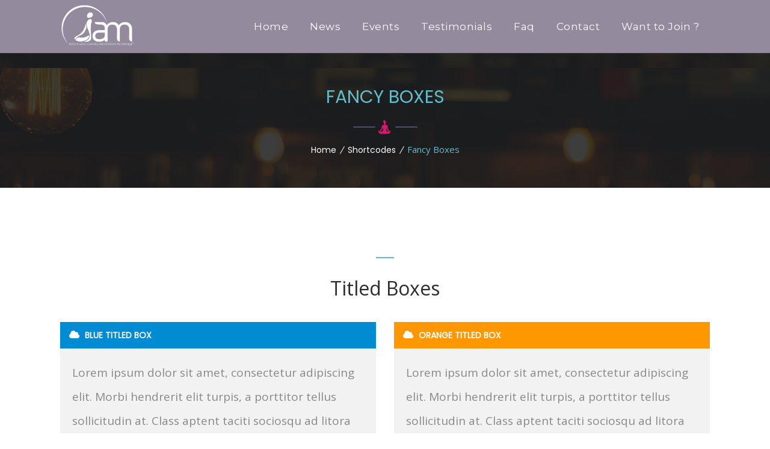

--- FILE ---
content_type: text/html; charset=UTF-8
request_url: https://iam-meditation.org/shortcodes/fancy-boxes/
body_size: 29641
content:
<!DOCTYPE html>
<html lang="en-US">
<head>
    <meta charset="UTF-8">
    <meta name="viewport" content="width=device-width, initial-scale=1">
    <meta http-equiv="X-UA-Compatible" content="IE=edge">
    <title>Fancy Boxes &#8211; IAM Meditation</title>
<meta name='robots' content='max-image-preview:large' />
<link rel='dns-prefetch' href='//stats.wp.com' />
<link rel='dns-prefetch' href='//fonts.googleapis.com' />
<link rel="alternate" type="application/rss+xml" title="IAM Meditation &raquo; Feed" href="https://iam-meditation.org/feed/" />
<link rel="alternate" type="application/rss+xml" title="IAM Meditation &raquo; Comments Feed" href="https://iam-meditation.org/comments/feed/" />
<link rel="alternate" type="application/rss+xml" title="IAM Meditation &raquo; Fancy Boxes Comments Feed" href="https://iam-meditation.org/shortcodes/fancy-boxes/feed/" />
<link rel="alternate" title="oEmbed (JSON)" type="application/json+oembed" href="https://iam-meditation.org/wp-json/oembed/1.0/embed?url=https%3A%2F%2Fiam-meditation.org%2Fshortcodes%2Ffancy-boxes%2F" />
<link rel="alternate" title="oEmbed (XML)" type="text/xml+oembed" href="https://iam-meditation.org/wp-json/oembed/1.0/embed?url=https%3A%2F%2Fiam-meditation.org%2Fshortcodes%2Ffancy-boxes%2F&#038;format=xml" />
		<style>
			.lazyload,
			.lazyloading {
				max-width: 100%;
			}
		</style>
		<style id='wp-img-auto-sizes-contain-inline-css' type='text/css'>
img:is([sizes=auto i],[sizes^="auto," i]){contain-intrinsic-size:3000px 1500px}
/*# sourceURL=wp-img-auto-sizes-contain-inline-css */
</style>
<style id='wp-emoji-styles-inline-css' type='text/css'>

	img.wp-smiley, img.emoji {
		display: inline !important;
		border: none !important;
		box-shadow: none !important;
		height: 1em !important;
		width: 1em !important;
		margin: 0 0.07em !important;
		vertical-align: -0.1em !important;
		background: none !important;
		padding: 0 !important;
	}
/*# sourceURL=wp-emoji-styles-inline-css */
</style>
<style id='wp-block-library-inline-css' type='text/css'>
:root{--wp-block-synced-color:#7a00df;--wp-block-synced-color--rgb:122,0,223;--wp-bound-block-color:var(--wp-block-synced-color);--wp-editor-canvas-background:#ddd;--wp-admin-theme-color:#007cba;--wp-admin-theme-color--rgb:0,124,186;--wp-admin-theme-color-darker-10:#006ba1;--wp-admin-theme-color-darker-10--rgb:0,107,160.5;--wp-admin-theme-color-darker-20:#005a87;--wp-admin-theme-color-darker-20--rgb:0,90,135;--wp-admin-border-width-focus:2px}@media (min-resolution:192dpi){:root{--wp-admin-border-width-focus:1.5px}}.wp-element-button{cursor:pointer}:root .has-very-light-gray-background-color{background-color:#eee}:root .has-very-dark-gray-background-color{background-color:#313131}:root .has-very-light-gray-color{color:#eee}:root .has-very-dark-gray-color{color:#313131}:root .has-vivid-green-cyan-to-vivid-cyan-blue-gradient-background{background:linear-gradient(135deg,#00d084,#0693e3)}:root .has-purple-crush-gradient-background{background:linear-gradient(135deg,#34e2e4,#4721fb 50%,#ab1dfe)}:root .has-hazy-dawn-gradient-background{background:linear-gradient(135deg,#faaca8,#dad0ec)}:root .has-subdued-olive-gradient-background{background:linear-gradient(135deg,#fafae1,#67a671)}:root .has-atomic-cream-gradient-background{background:linear-gradient(135deg,#fdd79a,#004a59)}:root .has-nightshade-gradient-background{background:linear-gradient(135deg,#330968,#31cdcf)}:root .has-midnight-gradient-background{background:linear-gradient(135deg,#020381,#2874fc)}:root{--wp--preset--font-size--normal:16px;--wp--preset--font-size--huge:42px}.has-regular-font-size{font-size:1em}.has-larger-font-size{font-size:2.625em}.has-normal-font-size{font-size:var(--wp--preset--font-size--normal)}.has-huge-font-size{font-size:var(--wp--preset--font-size--huge)}.has-text-align-center{text-align:center}.has-text-align-left{text-align:left}.has-text-align-right{text-align:right}.has-fit-text{white-space:nowrap!important}#end-resizable-editor-section{display:none}.aligncenter{clear:both}.items-justified-left{justify-content:flex-start}.items-justified-center{justify-content:center}.items-justified-right{justify-content:flex-end}.items-justified-space-between{justify-content:space-between}.screen-reader-text{border:0;clip-path:inset(50%);height:1px;margin:-1px;overflow:hidden;padding:0;position:absolute;width:1px;word-wrap:normal!important}.screen-reader-text:focus{background-color:#ddd;clip-path:none;color:#444;display:block;font-size:1em;height:auto;left:5px;line-height:normal;padding:15px 23px 14px;text-decoration:none;top:5px;width:auto;z-index:100000}html :where(.has-border-color){border-style:solid}html :where([style*=border-top-color]){border-top-style:solid}html :where([style*=border-right-color]){border-right-style:solid}html :where([style*=border-bottom-color]){border-bottom-style:solid}html :where([style*=border-left-color]){border-left-style:solid}html :where([style*=border-width]){border-style:solid}html :where([style*=border-top-width]){border-top-style:solid}html :where([style*=border-right-width]){border-right-style:solid}html :where([style*=border-bottom-width]){border-bottom-style:solid}html :where([style*=border-left-width]){border-left-style:solid}html :where(img[class*=wp-image-]){height:auto;max-width:100%}:where(figure){margin:0 0 1em}html :where(.is-position-sticky){--wp-admin--admin-bar--position-offset:var(--wp-admin--admin-bar--height,0px)}@media screen and (max-width:600px){html :where(.is-position-sticky){--wp-admin--admin-bar--position-offset:0px}}

/*# sourceURL=wp-block-library-inline-css */
</style><style id='global-styles-inline-css' type='text/css'>
:root{--wp--preset--aspect-ratio--square: 1;--wp--preset--aspect-ratio--4-3: 4/3;--wp--preset--aspect-ratio--3-4: 3/4;--wp--preset--aspect-ratio--3-2: 3/2;--wp--preset--aspect-ratio--2-3: 2/3;--wp--preset--aspect-ratio--16-9: 16/9;--wp--preset--aspect-ratio--9-16: 9/16;--wp--preset--color--black: #000000;--wp--preset--color--cyan-bluish-gray: #abb8c3;--wp--preset--color--white: #ffffff;--wp--preset--color--pale-pink: #f78da7;--wp--preset--color--vivid-red: #cf2e2e;--wp--preset--color--luminous-vivid-orange: #ff6900;--wp--preset--color--luminous-vivid-amber: #fcb900;--wp--preset--color--light-green-cyan: #7bdcb5;--wp--preset--color--vivid-green-cyan: #00d084;--wp--preset--color--pale-cyan-blue: #8ed1fc;--wp--preset--color--vivid-cyan-blue: #0693e3;--wp--preset--color--vivid-purple: #9b51e0;--wp--preset--gradient--vivid-cyan-blue-to-vivid-purple: linear-gradient(135deg,rgb(6,147,227) 0%,rgb(155,81,224) 100%);--wp--preset--gradient--light-green-cyan-to-vivid-green-cyan: linear-gradient(135deg,rgb(122,220,180) 0%,rgb(0,208,130) 100%);--wp--preset--gradient--luminous-vivid-amber-to-luminous-vivid-orange: linear-gradient(135deg,rgb(252,185,0) 0%,rgb(255,105,0) 100%);--wp--preset--gradient--luminous-vivid-orange-to-vivid-red: linear-gradient(135deg,rgb(255,105,0) 0%,rgb(207,46,46) 100%);--wp--preset--gradient--very-light-gray-to-cyan-bluish-gray: linear-gradient(135deg,rgb(238,238,238) 0%,rgb(169,184,195) 100%);--wp--preset--gradient--cool-to-warm-spectrum: linear-gradient(135deg,rgb(74,234,220) 0%,rgb(151,120,209) 20%,rgb(207,42,186) 40%,rgb(238,44,130) 60%,rgb(251,105,98) 80%,rgb(254,248,76) 100%);--wp--preset--gradient--blush-light-purple: linear-gradient(135deg,rgb(255,206,236) 0%,rgb(152,150,240) 100%);--wp--preset--gradient--blush-bordeaux: linear-gradient(135deg,rgb(254,205,165) 0%,rgb(254,45,45) 50%,rgb(107,0,62) 100%);--wp--preset--gradient--luminous-dusk: linear-gradient(135deg,rgb(255,203,112) 0%,rgb(199,81,192) 50%,rgb(65,88,208) 100%);--wp--preset--gradient--pale-ocean: linear-gradient(135deg,rgb(255,245,203) 0%,rgb(182,227,212) 50%,rgb(51,167,181) 100%);--wp--preset--gradient--electric-grass: linear-gradient(135deg,rgb(202,248,128) 0%,rgb(113,206,126) 100%);--wp--preset--gradient--midnight: linear-gradient(135deg,rgb(2,3,129) 0%,rgb(40,116,252) 100%);--wp--preset--font-size--small: 13px;--wp--preset--font-size--medium: 20px;--wp--preset--font-size--large: 36px;--wp--preset--font-size--x-large: 42px;--wp--preset--spacing--20: 0.44rem;--wp--preset--spacing--30: 0.67rem;--wp--preset--spacing--40: 1rem;--wp--preset--spacing--50: 1.5rem;--wp--preset--spacing--60: 2.25rem;--wp--preset--spacing--70: 3.38rem;--wp--preset--spacing--80: 5.06rem;--wp--preset--shadow--natural: 6px 6px 9px rgba(0, 0, 0, 0.2);--wp--preset--shadow--deep: 12px 12px 50px rgba(0, 0, 0, 0.4);--wp--preset--shadow--sharp: 6px 6px 0px rgba(0, 0, 0, 0.2);--wp--preset--shadow--outlined: 6px 6px 0px -3px rgb(255, 255, 255), 6px 6px rgb(0, 0, 0);--wp--preset--shadow--crisp: 6px 6px 0px rgb(0, 0, 0);}:where(.is-layout-flex){gap: 0.5em;}:where(.is-layout-grid){gap: 0.5em;}body .is-layout-flex{display: flex;}.is-layout-flex{flex-wrap: wrap;align-items: center;}.is-layout-flex > :is(*, div){margin: 0;}body .is-layout-grid{display: grid;}.is-layout-grid > :is(*, div){margin: 0;}:where(.wp-block-columns.is-layout-flex){gap: 2em;}:where(.wp-block-columns.is-layout-grid){gap: 2em;}:where(.wp-block-post-template.is-layout-flex){gap: 1.25em;}:where(.wp-block-post-template.is-layout-grid){gap: 1.25em;}.has-black-color{color: var(--wp--preset--color--black) !important;}.has-cyan-bluish-gray-color{color: var(--wp--preset--color--cyan-bluish-gray) !important;}.has-white-color{color: var(--wp--preset--color--white) !important;}.has-pale-pink-color{color: var(--wp--preset--color--pale-pink) !important;}.has-vivid-red-color{color: var(--wp--preset--color--vivid-red) !important;}.has-luminous-vivid-orange-color{color: var(--wp--preset--color--luminous-vivid-orange) !important;}.has-luminous-vivid-amber-color{color: var(--wp--preset--color--luminous-vivid-amber) !important;}.has-light-green-cyan-color{color: var(--wp--preset--color--light-green-cyan) !important;}.has-vivid-green-cyan-color{color: var(--wp--preset--color--vivid-green-cyan) !important;}.has-pale-cyan-blue-color{color: var(--wp--preset--color--pale-cyan-blue) !important;}.has-vivid-cyan-blue-color{color: var(--wp--preset--color--vivid-cyan-blue) !important;}.has-vivid-purple-color{color: var(--wp--preset--color--vivid-purple) !important;}.has-black-background-color{background-color: var(--wp--preset--color--black) !important;}.has-cyan-bluish-gray-background-color{background-color: var(--wp--preset--color--cyan-bluish-gray) !important;}.has-white-background-color{background-color: var(--wp--preset--color--white) !important;}.has-pale-pink-background-color{background-color: var(--wp--preset--color--pale-pink) !important;}.has-vivid-red-background-color{background-color: var(--wp--preset--color--vivid-red) !important;}.has-luminous-vivid-orange-background-color{background-color: var(--wp--preset--color--luminous-vivid-orange) !important;}.has-luminous-vivid-amber-background-color{background-color: var(--wp--preset--color--luminous-vivid-amber) !important;}.has-light-green-cyan-background-color{background-color: var(--wp--preset--color--light-green-cyan) !important;}.has-vivid-green-cyan-background-color{background-color: var(--wp--preset--color--vivid-green-cyan) !important;}.has-pale-cyan-blue-background-color{background-color: var(--wp--preset--color--pale-cyan-blue) !important;}.has-vivid-cyan-blue-background-color{background-color: var(--wp--preset--color--vivid-cyan-blue) !important;}.has-vivid-purple-background-color{background-color: var(--wp--preset--color--vivid-purple) !important;}.has-black-border-color{border-color: var(--wp--preset--color--black) !important;}.has-cyan-bluish-gray-border-color{border-color: var(--wp--preset--color--cyan-bluish-gray) !important;}.has-white-border-color{border-color: var(--wp--preset--color--white) !important;}.has-pale-pink-border-color{border-color: var(--wp--preset--color--pale-pink) !important;}.has-vivid-red-border-color{border-color: var(--wp--preset--color--vivid-red) !important;}.has-luminous-vivid-orange-border-color{border-color: var(--wp--preset--color--luminous-vivid-orange) !important;}.has-luminous-vivid-amber-border-color{border-color: var(--wp--preset--color--luminous-vivid-amber) !important;}.has-light-green-cyan-border-color{border-color: var(--wp--preset--color--light-green-cyan) !important;}.has-vivid-green-cyan-border-color{border-color: var(--wp--preset--color--vivid-green-cyan) !important;}.has-pale-cyan-blue-border-color{border-color: var(--wp--preset--color--pale-cyan-blue) !important;}.has-vivid-cyan-blue-border-color{border-color: var(--wp--preset--color--vivid-cyan-blue) !important;}.has-vivid-purple-border-color{border-color: var(--wp--preset--color--vivid-purple) !important;}.has-vivid-cyan-blue-to-vivid-purple-gradient-background{background: var(--wp--preset--gradient--vivid-cyan-blue-to-vivid-purple) !important;}.has-light-green-cyan-to-vivid-green-cyan-gradient-background{background: var(--wp--preset--gradient--light-green-cyan-to-vivid-green-cyan) !important;}.has-luminous-vivid-amber-to-luminous-vivid-orange-gradient-background{background: var(--wp--preset--gradient--luminous-vivid-amber-to-luminous-vivid-orange) !important;}.has-luminous-vivid-orange-to-vivid-red-gradient-background{background: var(--wp--preset--gradient--luminous-vivid-orange-to-vivid-red) !important;}.has-very-light-gray-to-cyan-bluish-gray-gradient-background{background: var(--wp--preset--gradient--very-light-gray-to-cyan-bluish-gray) !important;}.has-cool-to-warm-spectrum-gradient-background{background: var(--wp--preset--gradient--cool-to-warm-spectrum) !important;}.has-blush-light-purple-gradient-background{background: var(--wp--preset--gradient--blush-light-purple) !important;}.has-blush-bordeaux-gradient-background{background: var(--wp--preset--gradient--blush-bordeaux) !important;}.has-luminous-dusk-gradient-background{background: var(--wp--preset--gradient--luminous-dusk) !important;}.has-pale-ocean-gradient-background{background: var(--wp--preset--gradient--pale-ocean) !important;}.has-electric-grass-gradient-background{background: var(--wp--preset--gradient--electric-grass) !important;}.has-midnight-gradient-background{background: var(--wp--preset--gradient--midnight) !important;}.has-small-font-size{font-size: var(--wp--preset--font-size--small) !important;}.has-medium-font-size{font-size: var(--wp--preset--font-size--medium) !important;}.has-large-font-size{font-size: var(--wp--preset--font-size--large) !important;}.has-x-large-font-size{font-size: var(--wp--preset--font-size--x-large) !important;}
/*# sourceURL=global-styles-inline-css */
</style>

<style id='classic-theme-styles-inline-css' type='text/css'>
/*! This file is auto-generated */
.wp-block-button__link{color:#fff;background-color:#32373c;border-radius:9999px;box-shadow:none;text-decoration:none;padding:calc(.667em + 2px) calc(1.333em + 2px);font-size:1.125em}.wp-block-file__button{background:#32373c;color:#fff;text-decoration:none}
/*# sourceURL=/wp-includes/css/classic-themes.min.css */
</style>
<link rel='stylesheet' id='contact-form-7-css' href='https://iam-meditation.org/wp-content/plugins/contact-form-7/includes/css/styles.css?ver=6.1.4' type='text/css' media='all' />
<style id='contact-form-7-inline-css' type='text/css'>
.wpcf7 .wpcf7-recaptcha iframe {margin-bottom: 0;}.wpcf7 .wpcf7-recaptcha[data-align="center"] > div {margin: 0 auto;}.wpcf7 .wpcf7-recaptcha[data-align="right"] > div {margin: 0 0 0 auto;}
/*# sourceURL=contact-form-7-inline-css */
</style>
<link rel='stylesheet' id='dt-animation-css-css' href='https://iam-meditation.org/wp-content/plugins/designthemes-core-features/shortcodes/css/animations.css?ver=6.9' type='text/css' media='all' />
<link rel='stylesheet' id='dt-slick-css-css' href='https://iam-meditation.org/wp-content/plugins/designthemes-core-features/shortcodes/css/slick.css?ver=6.9' type='text/css' media='all' />
<link rel='stylesheet' id='dt-sc-css-css' href='https://iam-meditation.org/wp-content/plugins/designthemes-core-features/shortcodes/css/shortcodes.css?ver=6.9' type='text/css' media='all' />
<link rel='stylesheet' id='dhyan-portfolio-css' href='https://iam-meditation.org/wp-content/plugins/designthemes-core-features/custom-post-types/css/portfolio.css?ver=1.0' type='text/css' media='all' />
<link rel='stylesheet' id='rs-plugin-settings-css' href='https://iam-meditation.org/wp-content/plugins/revslider/public/assets/css/settings.css?ver=5.4.8.3' type='text/css' media='all' />
<style id='rs-plugin-settings-inline-css' type='text/css'>
#rs-demo-id {}
/*# sourceURL=rs-plugin-settings-inline-css */
</style>
<link rel='stylesheet' id='178823fa14f4ebc969d061b15e9a79d4-css' href='//fonts.googleapis.com/css?family=Poppins:regular' type='text/css' media='all' />
<link rel='stylesheet' id='5f344011f66d886cf6c99539e021b7bf-css' href='//fonts.googleapis.com/css?family=Open+Sans:300' type='text/css' media='all' />
<link rel='stylesheet' id='cd5a600ed2c60db1aac0d860643bdfef-css' href='//fonts.googleapis.com/css?family=Open+Sans:regular' type='text/css' media='all' />
<link rel='stylesheet' id='js_composer_front-css' href='https://iam-meditation.org/wp-content/plugins/js_composer/assets/css/js_composer.min.css?ver=6.0.3' type='text/css' media='all' />
<style id='js_composer_front-inline-css' type='text/css'>
.vc_custom_1507872221407{padding-top: 30px !important;}.vc_custom_1507872174644{margin-bottom: 20px !important;}.vc_custom_1507872199000{margin-bottom: 20px !important;}
/*# sourceURL=js_composer_front-inline-css */
</style>
<link rel='stylesheet' id='bsf-Defaults-css' href='https://iam-meditation.org/wp-content/uploads/smile_fonts/Defaults/Defaults.css?ver=6.9' type='text/css' media='all' />
<link rel='stylesheet' id='dhyan-css' href='https://iam-meditation.org/wp-content/themes/dhyan/style.css?ver=1.0' type='text/css' media='all' />
<link rel='stylesheet' id='dhyan-base-css' href='https://iam-meditation.org/wp-content/themes/dhyan/css/base.css?ver=1.0' type='text/css' media='all' />
<link rel='stylesheet' id='dhyan-grid-css' href='https://iam-meditation.org/wp-content/themes/dhyan/css/grid.css?ver=1.0' type='text/css' media='all' />
<link rel='stylesheet' id='dhyan-widget-css' href='https://iam-meditation.org/wp-content/themes/dhyan/css/widget.css?ver=1.0' type='text/css' media='all' />
<link rel='stylesheet' id='dhyan-layout-css' href='https://iam-meditation.org/wp-content/themes/dhyan/css/layout.css?ver=1.0' type='text/css' media='all' />
<link rel='stylesheet' id='dhyan-blog-css' href='https://iam-meditation.org/wp-content/themes/dhyan/css/blog.css?ver=1.0' type='text/css' media='all' />
<link rel='stylesheet' id='dhyan-contact-css' href='https://iam-meditation.org/wp-content/themes/dhyan/css/contact.css?ver=1.0' type='text/css' media='all' />
<link rel='stylesheet' id='dhyan-custom-class-css' href='https://iam-meditation.org/wp-content/themes/dhyan/css/custom-class.css?ver=1.0' type='text/css' media='all' />
<link rel='stylesheet' id='dhyan-browsers-css' href='https://iam-meditation.org/wp-content/themes/dhyan/css/browsers.css?ver=1.0' type='text/css' media='all' />
<link rel='stylesheet' id='prettyphoto-css' href='https://iam-meditation.org/wp-content/plugins/js_composer/assets/lib/prettyphoto/css/prettyPhoto.min.css?ver=6.0.3' type='text/css' media='all' />
<link rel='stylesheet' id='custom-font-awesome-css' href='https://iam-meditation.org/wp-content/themes/dhyan/css/all.min.css?ver=4.3.0' type='text/css' media='all' />
<link rel='stylesheet' id='pe-icon-7-stroke-css' href='https://iam-meditation.org/wp-content/themes/dhyan/css/pe-icon-7-stroke.css?ver=6.9' type='text/css' media='all' />
<link rel='stylesheet' id='stroke-gap-icons-style-css' href='https://iam-meditation.org/wp-content/themes/dhyan/css/stroke-gap-icons-style.css?ver=6.9' type='text/css' media='all' />
<link rel='stylesheet' id='icon-moon-css' href='https://iam-meditation.org/wp-content/themes/dhyan/css/icon-moon.css?ver=6.9' type='text/css' media='all' />
<link rel='stylesheet' id='material-design-iconic-css' href='https://iam-meditation.org/wp-content/themes/dhyan/css/material-design-iconic-font.min.css?ver=6.9' type='text/css' media='all' />
<link rel='stylesheet' id='dhyan-customevent-css' href='https://iam-meditation.org/wp-content/themes/dhyan/tribe-events/custom.css?ver=1.0' type='text/css' media='all' />
<link rel='stylesheet' id='dhyan-popup-css-css' href='https://iam-meditation.org/wp-content/themes/dhyan/framework/js/magnific/magnific-popup.css?ver=1.0' type='text/css' media='all' />
<link rel='stylesheet' id='bxslider-css-css' href='https://iam-meditation.org/wp-content/themes/dhyan/css/jquery.bxslider.min.css?ver=1.0' type='text/css' media='all' />
<link rel='stylesheet' id='dhyan-blog-single-css' href='https://iam-meditation.org/wp-content/themes/dhyan/css/blog-single.css?ver=1.0' type='text/css' media='all' />
<link rel='stylesheet' id='dhyan-custom-css' href='https://iam-meditation.org/wp-content/themes/dhyan/css/custom.css?ver=1.0' type='text/css' media='all' />
<style id='dhyan-custom-inline-css' type='text/css'>
body{background-image:url("");background-position:center;background-repeat:repeat;color:#898989;font-family:Open Sans;font-weight:300;font-size:16px;line-height:28px;letter-spacing:;text-align:unset;text-transform:none;}a:hover, .dt-sc-contact-info.type7 a:hover{color:#5ebecd;}.dt-header-menu ul.dt-primary-nav li ul.sub-menu li:hover > a, 			
			.dt-header-menu ul.dt-primary-nav li ul.sub-menu li.current-menu-item > a, 
			.dt-header-menu ul.dt-primary-nav li ul.sub-menu li.current_page_item > a, 
			.dt-header-menu ul.dt-primary-nav li ul.sub-menu li.current-menu-ancestor > a, 
			.dt-header-menu ul.dt-primary-nav li ul.sub-menu li.current-page-ancestor > a,
			.dt-header-menu ul.dt-primary-nav li ul.sub-menu li.current_menu_ancestor > a, 
			.dt-header-menu ul.dt-primary-nav li ul.sub-menu li.current_page_ancestor > a,
.dt-header-menu ul.dt-primary-nav li ul.sub-menu li:hover > a,  
			.dt-header-menu ul.dt-primary-nav li ul.sub-menu li.current_page_item > a,	
.no-header-menu ul li ul.sub-menu li:hover > a,		
			.menu-icons-wrapper .overlay-search #searchform:before,
			#header .header-25 .dt-sc-sociable:before, 
			#header .header-25 .menu-icons-wrapper .search a, 
			#header .header-25 .cart-info:before, 
			#header .header-25  .dt-header-menu .dt-primary-nav > li:before, 
			.dt-header-menu ul.dt-primary-nav li ul.sub-menu li.current_page_item > a{color:#5ebecd;}
				.widget #wp-calendar td a:hover, .dt-sc-dark-bg .widget #wp-calendar td a:hover, .secondary-sidebar .widget ul li > a:hover, .dt-sc-practices-list li:before, .secondary-sidebar .type15 .widget.widget_recent_reviews ul li .reviewer, .secondary-sidebar .type15 .widget.widget_top_rated_products ul li .amount.amount, 

				#main-menu .menu-item-widget-area-container .widget ul li > a:hover, #main-menu .dt-sc-dark-bg .menu-item-widget-area-container .widget ul li > a:hover, #main-menu .dt-sc-dark-bg .menu-item-widget-area-container .widget_recent_posts .entry-title h4 a:hover, #main-menu ul li.menu-item-simple-parent.dt-sc-dark-bg ul li a:hover, #main-menu .menu-item-widget-area-container .widget li:hover:before, /* New */ .widget.widget_rss .widgettitle .rsswidget:hover{color:#5ebecd;}#footer .footer-copyright .menu-links li a:hover, #footer .footer-copyright .copyright-left a:hover, #footer .dt-sc-dark-bg .recent-posts-widget li .entry-meta a:hover, #footer .dt-sc-dark-bg .entry-title h4 a:hover, #footer .dt-sc-dark-bg a:hover, .left-header-footer .dt-sc-sociable.filled li a, .footer-widgets a:hover, #footer a:hover, .dt-sc-skin-color, .dt-sc-skin-color a, #footer .wpcf7-form.bottom-bordered input[type="submit"], #footer .wpcf7-form.bottom-bordered button, #footer .wpcf7-form.bottom-bordered input[type="button"], #footer .wpcf7-form.bottom-bordered input[type="reset"], #footer h1 strong, #footer h2 strong, #footer h3 strong, #footer h4 strong, #footer h5 strong, #footer h6 strong, #footer .dt-sc-dark-bg.map-with-overlay .map-overlay.wpb_column .dt-sc-tabs-horizontal-container ul.dt-sc-tabs-horizontal > li > a:hover, #footer .dt-sc-dark-bg.map-with-overlay .map-overlay.wpb_column .dt-sc-tabs-horizontal-container ul.dt-sc-tabs-horizontal > li > a.current, #footer .dt-sc-light-bg.map-with-overlay .map-overlay.wpb_column .dt-sc-tabs-horizontal-container ul.dt-sc-tabs-horizontal > li > a:hover, #footer .dt-sc-light-bg.map-with-overlay .map-overlay.wpb_column .dt-sc-tabs-horizontal-container ul.dt-sc-tabs-horizontal > li > a.current, .footer-19 .blog-entry.blog-default-style .entry-meta .date, #footer .footer-19 .blog-entry.blog-default-style a.dt-sc-button.small, .footer-20 .widget .recent-posts-widget li .entry-meta p, #footer .footer-21 .dt-sc-sociable.partially-rounded li > a:hover > i, #footer .footer-22 .dt-sc-newsletter-section.type6 .dt-sc-subscribe-frm input[type="submit"], #footer .footer-22 .dt-sc-newsletter-section.type6 .dt-sc-subscribe-frm input[type="email"], #footer .footer-22 .dt-sc-newsletter-section.type6 .dt-sc-subscribe-frm input[type="text"], #footer .footer-24 .widget.widget_recent_entries ul li .post-date, #footer .footer-25.dt-sc-skin-highlight input[type="submit"], #footer .footer-25.dt-sc-skin-highlight button, #footer .footer-25.dt-sc-skin-highlight input[type="button"], #footer .footer-25.dt-sc-skin-highlight input[type="reset"], #footer .footer-29 .dt-sc-button.fully-rounded-border, .footer-29 .dt-sc-contact-info.type1:hover span, .footer-30 .dt-sc-contact-info.type1 span, #footer .footer-30 .dt-mc-subscribe form .btn-wrap.icon-only i, .footer-34 .wpb_column:hover h3:before, #footer .footer-27 .dt-sc-contact-info.type1 a:hover, #footer .footer-28.footer-copyright.dt-sc-dark-bg a:hover, .dining-title:after{color:#5ebecd;}.dt-sc-post-entry .blog-entry a, .dt-sc-post-entry .blog-entry .entry-title h4 a:hover, .dt-sc-post-entry.entry-cover-layout .blog-entry .entry-title h4 a:hover, .dt-sc-post-entry.entry-cover-layout .blog-entry .entry-button a.dt-sc-button:hover, .dt-sc-post-entry.entry-cover-layout .blog-entry:after, .dt-sc-boxed-style.dt-sc-post-entry .blog-entry > div.entry-meta-group .div:not(.entry-social-share) i, .dt-sc-post-entry.entry-cover-layout .blog-entry .entry-format a:after, .dt-sc-content-overlay-style.dt-sc-post-entry .blog-entry.type-post .entry-format a:hover, .dt-sc-content-overlay-style.dt-sc-post-entry .blog-entry div.entry-tags a, .dt-sc-content-overlay-style.dt-sc-post-entry .blog-entry > div.entry-date i, .dt-sc-post-entry.entry-cover-layout .blog-entry > div.entry-format a:hover, .dt-sc-simple-withbg-style.dt-sc-post-entry .blog-entry .entry-social-share .share > i, .dt-sc-simple-withbg-style.dt-sc-post-entry .blog-entry .entry-button a.dt-sc-button, .dt-sc-simple-withbg-style.dt-sc-post-entry .blog-entry .entry-format a, .dt-sc-trendy-style.dt-sc-post-entry.entry-cover-layout .blog-entry .entry-details a, .dt-sc-trendy-style.dt-sc-post-entry.entry-cover-layout .blog-entry > div a, .dt-sc-trendy-style.dt-sc-post-entry.entry-cover-layout .blog-entry > div.entry-button a:hover, .dt-sc-mobilephone-style.dt-sc-post-entry.entry-cover-layout:hover .blog-entry .entry-title h4 a:hover, .dt-sc-mobilephone-style.dt-sc-post-entry.entry-cover-layout:hover .blog-entry:before, .dt-sc-mobilephone-style.dt-sc-post-entry.entry-cover-layout .blog-entry.sticky:before, .pagination ul li a, .dt-sc-alternate-style.dt-sc-post-entry:hover .blog-entry .entry-format a:before, .dt-sc-simple-withbg-style.dt-sc-post-entry .blog-entry .entry-title h4 span.sticky-post, .dt-sc-simple-withbg-style.dt-sc-post-entry .blog-entry .entry-title h4 span.sticky-post i, .dt-sc-classic-overlay-style.dt-sc-post-entry.entry-grid-layout .blog-entry > .entry-tags > a,    .dt-sc-classic-overlay-style.dt-sc-post-entry.entry-grid-layout .blog-entry.sticky .entry-thumb .entry-format a:before, .dt-sc-classic-overlay-style.dt-sc-post-entry .blog-entry .entry-thumb:first-child + .entry-meta-group > div > a:hover, .blog-single-entry.post-custom-minimal div[class*="metagroup-"] div[class*="entry-"] a:hover, .dt-sc-grungy-boxed-style.dt-sc-post-entry .blog-entry.has-post-thumbnail > div.entry-thumb + div.entry-comments a:hover, .dt-sc-grungy-boxed-style.dt-sc-post-entry .blog-entry.has-post-thumbnail > div.entry-thumb + div.entry-likes-views a:hover, .dt-sc-grungy-boxed-style.dt-sc-post-entry .blog-entry:not(.has-post-thumbnail) > div.entry-comments:first-child a:hover, .dt-sc-grungy-boxed-style.dt-sc-post-entry .blog-entry:not(.has-post-thumbnail) > div.entry-likes-views:first-child a:hover, .commentlist li.comment .reply a,.blog-single-entry .related-article .content > span, .blog-single-entry .related-article article .entry-summary h2, .blog-single-entry.post-overlay > .entry-thumb > .entry-format > a:hover,.blog-single-entry.post-overlay > .entry-author span:hover,.blog-single-entry.post-overlay > .entry-author span:hover a,.blog-single-entry.post-overlay > .entry-categories a, .blog-single-entry.post-overlay > .entry-title h1:hover a,.blog-single-entry.post-overlay > .entry-tags a:hover,.blog-single-entry.post-overlay > .entry-comments a:hover,.blog-single-entry.post-overlay > .entry-likes-views .dt-sc-like-views a:hover,.blog-single-entry.post-overlay > .entry-social-share .share .dt-share-list li a:hover,.blog-single-entry.post-overlay > .entry-author-bio .details h3 a:hover,.blog-single-entry.post-overlay > .entry-post-navigation .post-prev-link:hover p,.blog-single-entry.post-overlay > .entry-post-navigation .post-next-link:hover p,.blog-single-entry.post-overlay > .entry-post-navigation .post-prev-link:hover span,.blog-single-entry.post-overlay > .entry-post-navigation .post-next-link:hover span,.blog-single-entry.post-overlay > div.entry-meta-group .share .dt-share-list li a:hover,.blog-single-entry.post-overlay > div.entry-meta-group .entry-categories a:hover,.blog-single-entry.post-overlay > div.entry-meta-group .entry-author span:hover, .blog-single-entry.post-overlay > div.entry-meta-group .entry-author span:hover a,.blog-single-entry.post-overlap > .entry-thumb .entry-overlap .entry-bottom-details > * a:hover,.blog-single-entry.post-overlap > .entry-author-bio > .details h3 a:hover,.blog-single-entry.post-breadcrumb-fixed > .dt-post-sticky-wrapper h4 > span,.blog-single-entry.post-overlap > .commententries #respond h3#reply-title small a:hover,.blog-single-entry.post-breadcrumb-fixed > .column > .entry-author-bio > .details h3 a:hover,.blog-single-entry.post-breadcrumb-parallax > .entry-tags a:hover, .blog-single-entry.post-breadcrumb-parallax > .entry-categories a:hover,.blog-single-entry.post-breadcrumb-parallax > .entry-comments a:hover,.blog-single-entry.post-breadcrumb-parallax > .entry-author a:hover,.blog-single-entry.post-breadcrumb-parallax > .entry-likes-views .dt-sc-like-views a:hover,.blog-single-entry.post-breadcrumb-parallax > .entry-social-share .share .dt-share-list li a:hover, .blog-single-entry.post-custom-classic div[class*="entry-format"] a:hover, .blog-single-entry.post-custom-classic div[class*="meta-elements-boxed"]:hover i, .blog-single-entry.post-custom-classic div[class*="meta-elements-boxed"] a:hover, .blog-single-entry[class*="post-custom-classic"] .entry-author-bio .details h3 span, .blog-single-entry[class*="post-custom-classic"] .entry-post-navigation > div > .nav-title-wrap h3 a:hover, div[class*="metagroup-"] div[class*="entry-"] a, div[class*="meta-elements"] a, .blog-single-entry.post-custom-classic div[class*="metagroup-"] div[class*="entry-"] a:hover, .page-link a, .page-link a > span{color:#5ebecd;}.portfolio .image-overlay .links a:hover, .portfolio.type7 .image-overlay .links a, .project-details li a:hover, .portfolio-categories a:hover, .dt-portfolio-single-slider-wrapper #bx-pager a.active:hover:before, .dt-portfolio-single-slider-wrapper #bx-pager a, .portfolio.type8 .image-overlay .links a{color:#5ebecd;}.dt-skin-primary-color, ul.side-nav li a:hover, .available-domains li span, .dt-sc-popular-procedures .details .duration, .dt-sc-popular-procedures .details .price, .dt-sc-text-with-icon span, blockquote.type4 > cite, .dt-sc-contact-info.type3 span, .dt-sc-pr-tb-col.type2 .dt-sc-buy-now a, .dt-sc-events-list .dt-sc-event-title h5 a, .woocommerce-MyAccount-navigation ul > li.is-active > a, .side-navigation.type5 ul.side-nav li.current_page_item a,  .side-navigation.type5 ul.side-nav>li>a:hover, .type3 .type3 .dt-sc-toggle-frame h5.dt-sc-toggle.active a, /* New */ .breadcrumb span.current, .main-title-section h1, .dt-sc-dark-bg .dt-skin-primary-color, .custom-arrow .vc_grid.vc_grid-owl-theme .vc_grid-owl-nav .vc_grid-owl-prev:hover:after, .custom-arrow .vc_grid.vc_grid-owl-theme .vc_grid-owl-nav .vc_grid-owl-next:hover:after{color:#5ebecd;} .dt-sc-button.rounded-border, .dt-sc-button.bordered, .dt-sc-button.with-shadow.white, .dt-sc-skin-highlight .dt-sc-button.rounded-border:hover, .dt-sc-skin-highlight .dt-sc-button.bordered:hover, .dt-sc-dark-bg.skin-color .dt-sc-button.fully-rounded-border:hover{color:#5ebecd;}.dt-sc-icon-box.type1 .icon-wrapper .icon, .dt-sc-icon-box.type2 .icon-wrapper .icon, .dt-sc-icon-box.type4 .icon-wrapper span, .dt-sc-icon-box.type5:hover .icon-content h4 a, .dt-sc-icon-box.type5.no-icon-bg .icon-wrapper span, .dt-sc-icon-box.type5.no-icon-bg:hover .icon-wrapper span, .dt-sc-icon-box.type10 .icon-wrapper span, .dt-sc-icon-box.type10:hover .icon-content h4, .dt-sc-icon-box.type13 .icon-content h4, .dt-sc-icon-box.type14 .icon-content h4, .dt-sc-icon-box.type6:hover .dt-sc-icon-wrapper span, .dt-sc-icon-box.type10:hover .dt-sc-icon-wrapper span, .dt-sc-image-caption .dt-sc-image-title h6{color:#5ebecd;}.dt-sc-testimonial.type4 .dt-sc-testimonial-author cite, .dt-sc-testimonial.type5 .dt-sc-testimonial-author cite,  .dt-sc-testimonial.type8 .dt-sc-testimonial-quote blockquote q:before, .dt-sc-testimonial.type8 .dt-sc-testimonial-quote blockquote q:after, .dt-sc-testimonial-special-wrapper:after, .dt-sc-special-testimonial-images-holder .dt-sc-testimonial-image.slick-current .dt-sc-testimonial-author cite, .dt-sc-team-carousel-wrapper .dt-sc-team-details .dt-sc-team-social li a:hover{color:#5ebecd;}ul.dt-sc-tabs-horizontal-frame > li > a.current, ul.dt-sc-tabs-horizontal > li > a.current, ul.dt-sc-tabs-horizontal > li > a:hover, ul.dt-sc-tabs-horizontal-frame > li > a:hover, .type7 ul.dt-sc-tabs-horizontal-frame > li > a.current{color:#5ebecd;}ul.dt-sc-tabs-vertical-frame > li > a:hover, ul.dt-sc-tabs-vertical-frame > li.current a, ul.dt-sc-tabs-vertical > li > a.current, .dt-sc-tabs-vertical-frame-container.type2 ul.dt-sc-tabs-vertical-frame > li > a.current:before, ul.dt-sc-tabs-vertical > li > a:hover{color:#5ebecd;}.dt-sc-title.with-sub-title h3, .dt-sc-title.script-with-sub-title h2, .dt-sc-title.with-two-color-stripe h2, .dt-sc-hexagon-title h2 span, #footer .footer-22 .dt-sc-title.script-with-sub-title h3, .side-navigation-content .dt-sc-title.script-with-sub-title strong{color:#5ebecd;}.dt-sc-image-with-caption h3 a, .dt-sc-event-image-caption .dt-sc-image-content h3, .dt-sc-image-caption.type8:hover .dt-sc-image-content h3 a:hover, .dt-sc-image-caption.type3 .dt-sc-image-wrapper .icon-wrapper span, .dt-sc-image-caption.type4:hover .dt-sc-image-content h3 a{color:#5ebecd;}.dt-sc-team.hide-social-role-show-on-hover .dt-sc-team-social.rounded-square li a, .dt-sc-team.rounded .dt-sc-team-details .dt-sc-team-social li a:hover, .dt-sc-team.rounded.team_rounded_border:hover .dt-sc-team-details h4, .dt-sc-team.type2 .dt-sc-team-social.rounded-border li a:hover, .dt-sc-team.type2 .dt-sc-team-social.rounded-square li a:hover, .dt-sc-team.type2 .dt-sc-team-social.square-border li a:hover, .dt-sc-team.type2 .dt-sc-team-social.hexagon-border li a:hover, .dt-sc-team.type2 .dt-sc-team-social.diamond-square-border li a:hover{color:#5ebecd;}.dt-sc-timeline .dt-sc-timeline-content h2 span, .dt-sc-hr-timeline-section.type2 .dt-sc-hr-timeline-content:hover h3, .dt-sc-timeline-section.type4 .dt-sc-timeline:hover .dt-sc-timeline-content h2{color:#5ebecd;}.dt-sc-sociable.diamond-square-border li:hover a, .dt-sc-sociable.hexagon-border li:hover a, .dt-sc-sociable.hexagon-with-border li:hover a, .dt-sc-sociable.no-margin li a{color:#5ebecd;}.left-side-border:after, blockquote.type2, .color1,  .dt-sc-skin, .dt-sc-special-heading h2{color:#5ebecd;}.dt-sc-counter.type3.diamond-square h4, .dt-sc-counter.type6:hover h4{color:#5ebecd;}th, input[type="submit"], button, input[type="reset"], .loader, .carousel_items .dt-carousel-navigation a:hover, div[class*="bg-opaque-7"]:before, section[class*="bg-opaque-7"]:before, .post-nav-container .post-prev-link a{background-color:#5ebecd;}.dt-sc-tabs-horizontal-frame-container.type6 ul.dt-sc-tabs-horizontal-frame > li{background-color:#5ebecd;}.overlay .overlay-close, #header .header-25 .dt-sc-sociable li a, #header .header-27 .cart-info:before, #header .header-28 .cart-icon span,.mobile-menu, .mobile-menu > ul, .mobile-menu ul.sub-menu{background-color:#5ebecd;}#footer .wpcf7-form.bottom-bordered input[type="submit"]:hover, #footer .wpcf7-form.bottom-bordered button:hover, #footer .wpcf7-form.bottom-bordered input[type="button"]:hover, #footer .wpcf7-form.bottom-bordered input[type="reset"]:hover, .footer-20 .footer-20-contact .vc_column-inner, #footer .footer-22 .dt-sc-newsletter-section.type6 .dt-sc-subscribe-frm input[type="submit"]:hover, #footer .footer-24 .widget.widget_recent_entries ul li:before, .footer-29 h3:before, .footer-28 .dt-sc-contact-info.type8:hover span{background-color:#5ebecd;}.blog-entry .entry-title h4 span.sticky-post, .blog-entry .entry-social-share .share > i, .dt-sc-post-entry .blog-entry .entry-button a.dt-sc-button, .dt-sc-post-entry.entry-cover-layout .blog-entry .entry-social-share .share > i, .dt-sc-post-entry .blog-entry .entry-format a, .dt-sc-simple-style.dt-sc-post-entry .blog-entry .entry-format a:hover, .dt-sc-content-overlay-style.dt-sc-post-entry .blog-entry div.entry-categories a, .dt-sc-content-overlay-style.dt-sc-post-entry .blog-entry > div.entry-tags a:hover, .dt-sc-content-overlay-style.dt-sc-post-entry .blog-entry > div.entry-author > a:hover, .dt-sc-content-overlay-style.dt-sc-post-entry .blog-entry div.entry-comments > a:hover, .dt-sc-content-overlay-style.dt-sc-post-entry .blog-entry div.entry-tags a:hover, .dt-sc-simple-withbg-style.dt-sc-post-entry .blog-entry, .dt-sc-simple-withbg-style.dt-sc-post-entry .blog-entry .entry-format a:hover, .dt-sc-simple-withbg-style.dt-sc-post-entry .blog-entry.sticky .entry-format a, .dt-sc-simple-withbg-style.dt-sc-post-entry.entry-grid-layout .blog-entry .entry-thumb .bx-wrapper, .dt-sc-mobilephone-style.dt-sc-post-entry.entry-cover-layout:hover .blog-entry div.entry-format a, .dt-sc-mobilephone-style.dt-sc-post-entry.entry-cover-layout .blog-entry.sticky div.entry-format a, .pagination .newer-posts a, .pagination .older-posts a, .pagination ul li span, .pagination ul li a:hover, .pagination a.loadmore-btn, .dt-sc-alternate-style.dt-sc-post-entry:hover .entry-title h4 a:before, .dt-sc-alternate-style.dt-sc-post-entry .blog-entry .entry-format a:after, .dt-sc-content-overlay-style.dt-sc-post-entry .blog-entry div.entry-author a:hover, .dt-sc-classic-overlay-style.dt-sc-post-entry .blog-entry > .entry-categories > a:hover, .dt-sc-overlap-style.dt-sc-post-entry .blog-entry .entry-format a:after, .dt-related-carousel div[class*="carousel-"] > div, .dt-related-carousel .carousel-pager > a.selected, .dt-related-carousel .carousel-pager > a:hover, .dt-sc-overlay-iii-style.dt-sc-post-entry.entry-list-layout .blog-entry > .entry-thumb:before, .dt-sc-modern-style.dt-sc-post-entry .blog-entry .entry-meta-group div.entry-tags a, .dt-sc-overlay-style.dt-sc-post-entry.entry-cover-layout .blog-entry .entry-details > .entry-tags, .dt-sc-minimal-style.dt-sc-post-entry.entry-grid-layout .blog-entry:after, .dt-sc-title-overlap-style.dt-sc-post-entry .blog-entry.sticky > div.entry-title:before, .dt-sc-title-overlap-style.dt-sc-post-entry .blog-entry:hover > div.entry-title:before, .post-edit-link:hover, .vc_inline-link:hover,ul.commentlist li .reply a:hover,.single-post-header-wrapper > .container .post-categories a, .blog-single-entry .related-article .arrow, .blog-single-entry.post-overlay > .entry-thumb > .entry-format > a,.blog-single-entry.post-overlay > .entry-thumb .share .dt-share-list li a:hover,.blog-single-entry.post-overlay:hover > .entry-title h1:before,.blog-single-entry.post-overlay > .entry-author span,.blog-single-entry.post-overlap > .entry-thumb > .entry-format > a,.blog-single-entry.post-overlap > .entry-comments a:hover i,.blog-single-entry.post-overlap > .entry-author > .author-wrap:hover i,.blog-single-entry.post-overlap > .entry-date > .date-wrap:hover i,.blog-single-entry.post-overlap > .entry-categories > .category-wrap:hover i,.blog-single-entry.post-overlap > .entry-likes-views .dt-sc-like-views > div:hover > i,.blog-single-entry.post-overlay > div.entry-meta-group .entry-author span,.blog-single-entry.post-overlap > div.entry-meta-group .entry-comments a:hover i,.blog-single-entry.post-overlap > div.entry-meta-group .entry-author > .author-wrap:hover i,.blog-single-entry.post-overlap > div.entry-meta-group .entry-date > .date-wrap:hover i,.blog-single-entry.post-overlap > div.entry-meta-group > .entry-categories > .category-wrap:hover i,.blog-single-entry.post-overlap > div.entry-meta-group .entry-likes-views .dt-sc-like-views > div:hover > i,.blog-single-entry.post-breadcrumb-fixed > .dt-post-sticky-wrapper .entry-social-share .share ul li:hover,.blog-single-entry.post-breadcrumb-fixed > .column .commententries #respond h3#reply-title small a:hover,.blog-single-entry.post-breadcrumb-fixed > .column > div.entry-meta-group .entry-comments a:hover i,.blog-single-entry.post-breadcrumb-fixed > .column > div.entry-meta-group .entry-author > .author-wrap:hover i,.blog-single-entry.post-breadcrumb-fixed > .column > div.entry-meta-group .entry-likes-views .dt-sc-like-views > div:hover > i,.blog-single-entry.post-breadcrumb-fixed > .column > div.entry-meta-group .entry-date .date-wrap:hover i,.blog-single-entry.post-breadcrumb-fixed > .column > .entry-comments a:hover i,.blog-single-entry.post-breadcrumb-fixed > .column > .entry-author > .author-wrap:hover i,.blog-single-entry.post-breadcrumb-fixed > .column > .entry-likes-views .dt-sc-like-views > div:hover > i,.blog-single-entry.post-breadcrumb-fixed > .column > .entry-date .date-wrap:hover i,.single-post-header-wrapper.dt-parallax-bg > .container .post-categories a:hover,.blog-single-entry.post-breadcrumb-parallax > .entry-thumb > .entry-format > a, .blog-single-entry.post-custom-classic div[class*="entry-format"] a, div[class*="metagroup-elements-filled"] div[class*="entry-"], div[class*="meta-elements-filled"], div[class*="metagroup-elements-boxed"] div[class*="entry-"]:hover, div[class*="metagroup-elements-filled"] div[class*="entry-social"]:hover .share > i, div[class*="meta-elements-boxed"]:hover, .blog-single-entry div[class*="meta-elements-filled"]:hover .share > i, .post-custom-modern div.nav-title-wrap > span, .page-link > span, .page-link > a:hover{background-color:#5ebecd;}
				.widget .dt-sc-newsletter-section.boxed .dt-sc-subscribe-frm input[type="submit"]:hover, .tagcloud a:hover, .widgettitle:before, .widget.widget_categories ul li > a:hover span, .widget.widget_archive ul li > a:hover span, .dt-sc-dark-bg .tagcloud a:hover, .dt-sc-dark-bg .widget.widget_categories ul li > a:hover span, #footer .dt-sc-dark-bg .widget.widget_categories ul li > a:hover span, #footer .dt-sc-dark-bg .widget.widget_archive ul li > a:hover span{background-color:#5ebecd;}.dt-sc-portfolio-sorting a.active-sort, .dt-sc-portfolio-sorting a:hover, .portfolio.type2 .image-overlay-details, .portfolio.type2 .image-overlay .links a:hover, .dt-sc-portfolio-sorting.type2, .dt-sc-portfolio-sorting.type2:before, .portfolio.type6 .image-overlay .links a:hover, .portfolio.type7 .image-overlay-details .categories a:before, .portfolio.type7 .image-overlay .links a:hover:before{background-color:#5ebecd;}.dt-skin-primary-bg, div[class*="dt-skin-primary-bg-opaque"]:not(.ult-vc-hide-row):before, div[class*="dt-skin-primary-bg-opaque"] .upb_row_bg:before, section[class*="dt-skin-primary-bg-opaque"]:before, ul.side-nav li a:hover:before, ul.side-nav > li.current_page_item > a:before, ul.side-nav > li > ul > li.current_page_item > a:before, ul.side-nav > li > ul > li > ul > li.current_page_item > a:before, .dt-sc-small-separator, .dt-sc-diamond-separator, .dt-sc-titled-box h6.dt-sc-titled-box-title, .diamond-narrow-square-border li:hover:before, .dt-sc-sociable.hexagon-with-border li, .dt-sc-skin-highlight, .dt-sc-skin-highlight.extend-bg-fullwidth-left:after, .dt-sc-skin-highlight.extend-bg-fullwidth-right:after, .dt-skin-primary-bg.extend-bg-fullwidth-left:after, .dt-skin-primary-bg.extend-bg-fullwidth-right:after, .two-color-section:before, .dt-sc-readmore-plus-icon:hover:before, .dt-sc-readmore-plus-icon:hover:after, .dt-sc-contact-details-on-map .map-switch-icon, .dt-sc-content-with-hexagon-shape, .dt-sc-hexagons li .dt-sc-hexagon-overlay, .available-domains li .tdl:before, .available-domains li:hover .dt-sc-button, .domain-search-container .domain-search-form, .dt-sc-newsletter-section.type1 h2:before, .dt-sc-newsletter-section.type1 h2:after, .side-navigation.type2 ul.side-nav > li.current_page_item > a, .side-navigation.type3 ul.side-nav > li.current_page_item > a, .side-navigation.type3 ul.side-nav > li:hover > a, .side-navigation.type4 ul.side-nav li a:after, .side-navigation.type5 ul.side-nav li:after, .dt-mc-subscribe.only-border-bottom form:before, /* New */ .dt-sc-counter.type1 .counter-icon-wrapper span, .alter.dt-sc-image-caption.type3 .dt-sc-image-content h3:before, .dt-sc-image-caption.type5.img_hover h3:before, .dt-sc-contact-info.type8 .dt-sc-button.filled{background-color:#5ebecd;}.dt-sc-contact-info.type2:hover span, .dt-sc-contact-info.type3, .dt-sc-contact-info.type4 span:after, .dt-sc-contact-info.type4:before, .dt-sc-contact-info.type5 .dt-sc-contact-icon, .dt-sc-contact-info.type5:hover, .dt-sc-contact-info.type6, .dt-sc-contact-info.type7 span:after, .dt-sc-contact-info.type4:after, .university-contact-form .button-field i, .dt-sc-contact-info.type8 h6:before, .dt-sc-contact-info.type8 h6:after{background-color:#5ebecd;}.dt-sc-button.filled:hover, .dt-sc-counter.type1 .icon-wrapper:before, .dt-sc-counter.type2 .dt-sc-couter-icon-holder, .dt-sc-counter.type3:hover .icon-wrapper, .dt-sc-counter.type3.diamond-square .dt-sc-couter-icon-holder .icon-wrapper:before, .dt-sc-counter.type4:hover .dt-sc-couter-icon-holder, .dt-sc-counter.type5:hover:after, .dt-sc-counter.type6 h4:before, .dt-sc-counter.type6:hover .dt-sc-couter-icon-holder:before{background-color:#5ebecd;}.dt-sc-icon-box.type1 .icon-content h4:before, .dt-sc-icon-box.type3 .icon-wrapper span, .dt-sc-icon-box.type3.dt-sc-diamond:hover .icon-wrapper:after, .dt-sc-icon-box.type5.rounded-skin .icon-wrapper, .dt-sc-icon-box.type5.rounded:hover .icon-wrapper, .dt-sc-icon-box.type5:hover .icon-wrapper:before, .dt-sc-icon-box.type5.alter .icon-wrapper:before, .dt-sc-icon-box.type6 .icon-wrapper, .dt-sc-icon-box.type7 .icon-wrapper, .dt-sc-icon-box.type10:hover .icon-wrapper:before, .dt-sc-icon-box.type10 .icon-content h4:before, .dt-sc-icon-box.type11:before, .dt-sc-icon-box.type12, .dt-sc-icon-box.type13:hover, .dt-sc-icon-box.type14:hover, .dt-sc-icon-box.type15 .icon-content,  .dt-sc-icon-box.type7 .dt-sc-icon-wrapper span, .dt-sc-icon-box.type7:hover .dt-sc-icon-wrapper span, .dt-sc-icon-box.type3 .dt-sc-icon-wrapper span{background-color:#5ebecd;}.dt-sc-testimonial-wrapper .dt-sc-testimonial-bullets a:hover, .dt-sc-testimonial-wrapper .dt-sc-testimonial-bullets a.active{background-color:#5ebecd;}.dt-sc-title.with-two-color-bg:after, .dt-sc-triangle-title:after, .dt-sc-title.with-right-border-decor:after, .dt-sc-title.with-right-border-decor:before, .dt-sc-title.with-boxed, .mz-title .mz-title-content h2, .mz-title-content h3.widgettitle, .mz-title .mz-title-content:before, .mz-blog .comments a, .mz-blog div.vc_gitem-post-category-name, .mz-blog .ico-format, .side-navigation-content .dt-sc-wings-heading:after{background-color:#5ebecd;}.dt-sc-team-social.hexagon-border li:hover, .dt-sc-team .dt-sc-team-social.diamond-square-border li:hover, .dt-sc-team.hide-social-role-show-on-hover .dt-sc-team-social.rounded-square li:hover a, .dt-sc-infinite-portfolio-load-more, .dt-sc-single-hexagon .dt-sc-single-hexagon-overlay, .dt-sc-team-social.rounded-border li a:hover, .dt-sc-team-social.rounded-square li a, .dt-sc-team-social.square-border li a:hover, .dt-sc-team.rounded:hover .dt-sc-team-thumb:after, .dt-sc-team.hide-social-role-show-on-hover:hover .dt-sc-team-details, .dt-sc-team.hide-social-role-show-on-hover .dt-sc-team-social li:hover, .dt-sc-team.style2 .dt-sc-sociable li a, .dt-sc-team.style2 .dt-sc-team-details .view-details:hover{background-color:#5ebecd;}.dt-sc-pr-tb-col.minimal:hover .dt-sc-price, .dt-sc-pr-tb-col.minimal.selected .dt-sc-price, .dt-sc-pr-tb-col:hover .dt-sc-buy-now a, .dt-sc-pr-tb-col.selected .dt-sc-buy-now a, .dt-sc-pr-tb-col.minimal:hover .icon-wrapper:before, .dt-sc-pr-tb-col.minimal.selected .icon-wrapper:before, .dt-sc-pr-tb-col.type1:hover .dt-sc-tb-header, .dt-sc-pr-tb-col.type1.selected .dt-sc-tb-header, .dt-sc-pr-tb-col.type2 .dt-sc-tb-header .dt-sc-tb-title:before, .dt-sc-pr-tb-col.type2 .dt-sc-tb-content:before, .dt-sc-pr-tb-col.type2 .dt-sc-tb-content li .highlight, .dt-sc-pr-tb-col.type2:hover .dt-sc-price:before, .dt-sc-pr-tb-col.type2.selected .dt-sc-price:before, .dt-sc-pr-tb-col.type2:hover .dt-sc-buy-now a, .dt-sc-pr-tb-col.type3 .dt-sc-price h6{background-color:#5ebecd;}.dt-sc-hr-timeline-section.type1:before, .dt-sc-hr-timeline-section.type1 .dt-sc-hr-timeline .dt-sc-hr-timeline-content:after, .dt-sc-hr-timeline-section.type1 .dt-sc-hr-timeline-wrapper:before, .dt-sc-hr-timeline-section.type1 .dt-sc-hr-timeline-wrapper:after, .dt-sc-hr-timeline-section.type2 .dt-sc-hr-timeline-content h3:before, .dt-sc-hr-timeline-section.type2 .dt-sc-hr-timeline:hover .dt-sc-hr-timeline-thumb:before{background-color:#5ebecd;}.dt-sc-timeline-section.type2:before, .dt-sc-timeline-section.type3 .dt-sc-timeline .dt-sc-timeline-content h2:before, .dt-sc-timeline-section.type4 .dt-sc-timeline .dt-sc-timeline-content h2:before, .dt-sc-timeline-section.type4 .dt-sc-timeline:hover .dt-sc-timeline-thumb:before{background-color:#5ebecd;}.dt-sc-image-caption.type4:hover .dt-sc-button, .dt-sc-image-caption.type8 .dt-sc-image-content:before, .dt-sc-event-image-caption:hover, .dt-sc-event.type5 .dt-sc-event-cost, .dt-sc-event.type5 .dt-sc-events-read-more{background-color:#5ebecd;}.dt-sc-tabs-vertical-frame-container.type3 ul.dt-sc-tabs-vertical-frame > li > a:hover, .dt-sc-tabs-vertical-frame-container.type3 ul.dt-sc-tabs-vertical-frame > li > a.current, .dt-sc-tabs-vertical-frame-container.type4 ul.dt-sc-tabs-vertical-frame > li > a:before, .dt-sc-tabs-vertical-frame-container.type4 ul.dt-sc-tabs-vertical-frame > li > a:after{background-color:#5ebecd;}.dt-sc-video-item.active .dt-sc-vitem-detail, .type2 .dt-sc-video-item.active, .nicescroll-rails.dt-sc-skin{background-color:#5ebecd;}.live-chat a, .dt-bmi-inner-content tbody th, .dt-bmi-inner-content tbody tr:nth-child(2n+1) th, .dt-sc-menu .menu-categories a:before, .hotel-search-container form input[type="submit"]:hover, .hotel-search-container .selection-box:after, .dt-sc-training-details-overlay, .custom-navigation .vc_images_carousel .vc_carousel-indicators li, .dt-sc-doctors.style1 .dt-sc-doctors-thumb-wrapper .dt-sc-button, .dt-sc-doctors-single .dt-sc-doctors.style1 .dt-sc-doctors-details ul.dt-sc-sociable li a, .dt-sc-procedure-item:hover, .dt-sc-fitness-procedure-sorting a, ul.dt-sc-vertical-nav > li.active > a, ul.time-table > li, ul.time-slots > li a:hover, .dt-sc-available-times ul.time-slots, #wpsl-search-btn, #wpsl-stores li > p span, #wpsl-stores li > p, #wpsl-stores li > p ~ .wpsl-directions, .dt-sc-toggle-advanced-options span, .dt-inline-modal > h4 {background-color:#5ebecd;} #footer .wpcf7-form.bottom-bordered input[type="submit"]:hover, #footer .wpcf7-form.bottom-bordered button:hover, #footer .wpcf7-form.bottom-bordered input[type="button"]:hover, #footer .wpcf7-form.bottom-bordered input[type="reset"]:hover, #footer .footer-22 .dt-sc-newsletter-section.type6 .dt-sc-subscribe-frm input[type="submit"]:hover, .footer-26 .tagcloud a:hover{border-color:#5ebecd;}.pagination ul li span, .pagination ul li a:hover, .blog-entry .entry-social-share .share, .dt-sc-post-entry.entry-cover-layout .blog-entry.sticky, .dt-sc-post-entry.entry-cover-layout .blog-entry .entry-social-share .share, .dt-sc-content-overlay-style.dt-sc-post-entry .blog-entry div.entry-tags a:hover, .dt-sc-classic-style.dt-sc-post-entry .blog-entry.sticky > div.entry-meta-group > div, .dt-sc-classic-overlay-style.dt-sc-post-entry .blog-entry > .entry-categories > a:hover, .dt-sc-overlay-style.dt-sc-post-entry.entry-list-layout .blog-entry .entry-thumb, .dt-sc-overlay-style.dt-sc-post-entry.entry-list-layout.entry-right-thumb .blog-entry .entry-thumb, .dt-sc-overlay-style.dt-sc-post-entry.entry-grid-layout .blog-entry > div.entry-thumb, .dt-sc-minimal-style.dt-sc-post-entry.entry-list-layout .blog-entry.sticky, .dt-sc-minimal-style.dt-sc-post-entry.entry-list-layout .blog-entry.sticky > div.entry-meta-group, .dt-sc-title-overlap-style.dt-sc-post-entry .blog-entry.sticky > div.entry-title:after, .dt-sc-title-overlap-style.dt-sc-post-entry .blog-entry:hover > div.entry-title:after, .blog-single-entry.post-overlay .author span,.commentlist li.comment .reply a,.blog-single-entry.post-overlap > .entry-comments a:hover,.blog-single-entry.post-overlap > .entry-author > .author-wrap:hover,.blog-single-entry.post-overlap > .entry-date > .date-wrap:hover,.blog-single-entry.post-overlap > .entry-categories > .category-wrap:hover,.blog-single-entry.post-overlap > .entry-likes-views .dt-sc-like-views > div:hover,.blog-single-entry.post-overlap > div.entry-meta-group .entry-comments a:hover,.blog-single-entry.post-overlap > div.entry-meta-group .entry-author > .author-wrap:hover,.blog-single-entry.post-overlap > div.entry-meta-group .entry-date > .date-wrap:hover,.blog-single-entry.post-overlap > div.entry-meta-group > .entry-categories > .category-wrap:hover,.blog-single-entry.post-overlap > div.entry-meta-group .entry-likes-views .dt-sc-like-views > div:hover,.blog-single-entry.post-breadcrumb-fixed,.blog-single-entry.post-breadcrumb-fixed > .column > div.entry-meta-group .entry-comments a:hover,.blog-single-entry.post-breadcrumb-fixed > .column > div.entry-meta-group .entry-author > .author-wrap:hover,.blog-single-entry.post-breadcrumb-fixed > .column > div.entry-meta-group .entry-likes-views .dt-sc-like-views > div:hover,.blog-single-entry.post-breadcrumb-fixed > .column > div.entry-meta-group .entry-date .date-wrap:hover,.blog-single-entry.post-breadcrumb-fixed > .column > .entry-comments a:hover,.blog-single-entry.post-breadcrumb-fixed > .column > .entry-author > .author-wrap:hover,.blog-single-entry.post-breadcrumb-fixed > .column > .entry-likes-views .dt-sc-like-views > div:hover,.blog-single-entry.post-breadcrumb-fixed > .column > .entry-date .date-wrap:hover,.single-post-header-wrapper.dt-parallax-bg > .container .post-categories a:hover, div[class*="metagroup-elements-filled"] div[class*="entry-"], div[class*="meta-elements-filled"], div[class*="metagroup-elements-boxed"] div[class*="entry-"]:hover, div[class*="meta-elements-boxed"]:hover, .dt-related-carousel .carousel-pager > a, .page-link > span, .page-link > a:hover, .page-link a, .page-link > span{border-color:#5ebecd;}.widget .dt-sc-newsletter-section.boxed, .widget .dt-sc-newsletter-section.boxed .dt-sc-subscribe-frm input[type="submit"], .tagcloud a:hover, .dt-sc-dark-bg .tagcloud a:hover, .secondary-sidebar .type3 .widgettitle, .secondary-sidebar .type6 .widgettitle, .secondary-sidebar .type13 .widgettitle:before, .secondary-sidebar .type14 .widgettitle, .secondary-sidebar .type16 .widgettitle, .no-header-menu ul li ul.children, .dt-header-menu ul.dt-primary-nav li ul.sub-menu{border-color:#5ebecd;}.dt-sc-portfolio-sorting a.active-sort, .dt-sc-portfolio-sorting a:hover, .portfolio.type7 .image-overlay .links a:before{border-color:#5ebecd;}.dt-sc-sociable.rounded-border li a:hover, .dt-sc-dark-bg .dt-sc-sociable.rounded-border li a:hover, .dt-sc-dark-bg .dt-sc-sociable.square-border li a:hover, .dt-sc-sociable.diamond-square-border li:hover, .diamond-narrow-square-border li:before{border-color:#5ebecd;}.dt-sc-team .dt-sc-team-social.diamond-square-border li:hover, .dt-sc-team-social.hexagon-border li:hover, .dt-sc-team-social.hexagon-border li:hover:before, .dt-sc-team-social.hexagon-border li:hover:after, .dt-sc-team-social.rounded-border li a:hover, .dt-sc-team-social.square-border li a:hover, .dt-sc-team.team_rounded_border.rounded:hover .dt-sc-team-thumb:before{border-color:#5ebecd;}.dt-sc-testimonial.type5 .dt-sc-testimonial-quote, .dt-sc-testimonial-images li.selected div, .dt-sc-testimonial-wrapper .dt-sc-testimonial-bullets a:hover, .dt-sc-testimonial-wrapper .dt-sc-testimonial-bullets a.active, .dt-sc-testimonial-wrapper .dt-sc-testimonial-bullets a.active:before, .dt-sc-testimonial-wrapper .dt-sc-testimonial-bullets a.active:hover:before, .dt-sc-testimonial.type5 .dt-sc-testimonial-author img, .dt-sc-testimonial.type7 .dt-sc-testimonial-quote blockquote cite:after{border-color:#5ebecd;}
				ul.dt-sc-tabs-horizontal > li > a.current, ul.dt-sc-tabs-vertical > li > a.current, 
				.dt-sc-tabs-vertical-frame-container.type3 ul.dt-sc-tabs-vertical-frame > li > a:hover, .dt-sc-tabs-vertical-frame-container.type3 ul.dt-sc-tabs-vertical-frame > li > a.current, .type8 ul.dt-sc-tabs-horizontal-frame > li > a.current:before, .type8 ul.dt-sc-tabs-horizontal-frame > li > a:hover:before{border-color:#5ebecd;}.type2 .dt-sc-toggle-frame h5.dt-sc-toggle-accordion.active, .type2 .dt-sc-toggle-frame h5.dt-sc-toggle.active{border-color:#5ebecd;} .dt-sc-hr-timeline-section.type1 .dt-sc-hr-timeline .dt-sc-hr-timeline-content:before, .dt-sc-timeline-section.type2 .dt-sc-timeline-image-wrapper, .dt-sc-timeline-section.type2 .dt-sc-timeline .dt-sc-timeline-content:after, .dt-sc-timeline-section.type2:after{border-color:#5ebecd;}.dt-sc-counter.type3 .icon-wrapper:before, .dt-sc-counter.type3.diamond-square, .dt-sc-counter.type5:hover:before, .dt-sc-counter.type5:hover:after, .dt-sc-counter.type6, .dt-sc-counter.type6 .dt-sc-couter-icon-holder:before{border-color:#5ebecd;}.dt-sc-content-with-hexagon-shape:after, .dt-sc-pr-tb-col.type2 .dt-sc-tb-content:after, .dt-sc-pr-tb-col.type2 .dt-sc-tb-content:after{border-top-color:#5ebecd;}.dt-sc-contact-info.type2:hover, .dt-sc-contact-info.type4, .last .dt-sc-contact-info.type4{border-color:#5ebecd;}.dt-sc-icon-box.type5.no-icon .icon-content h4, .dt-sc-icon-box.type5.no-icon, .dt-sc-icon-box.type10, .dt-sc-icon-box.type10 .icon-wrapper:before, .dt-sc-icon-box.type3.dt-sc-diamond:hover .icon-wrapper:after, .dt-sc-icon-box.type11:before, .dt-sc-icon-box.type6 .dt-sc-icon-wrapper, /* New */ .rotate-effect.dt-sc-icon-box.type3 .dt-sc-icon-wrapper span, .dt-sc-contact-info.type8 span, .dt-sc-contact-info.type8 .dt-sc-button.filled, ul.side-nav, ul.side-nav li, ul.side-nav li ul, blockquote.type1 q, .bypostauthor > .comment-body > .comment-meta > .comment-author .avatar, .white-border-bg .vc_column-inner > .wpb_wrapper:hover{border-color:#5ebecd;}.dt-sc-image-caption.type2 .dt-sc-image-content, .dt-sc-image-caption.type4, .dt-sc-image-caption.type4:hover .dt-sc-button, .dt-sc-icon-box.type10:hover .icon-wrapper:before, .dt-sc-image-caption.type5:hover img, /* New */ .alter.dt-sc-image-caption.type3:hover .dt-sc-image-content h3:after, .dt-sc-image-caption.type5.img_hover:hover h3:after{border-color:#5ebecd;}.dt-skin-primary-border, .dt-sc-title.with-right-border-decor h2:before, .dt-sc-pr-tb-col.type2 .dt-sc-tb-header:before, .dt-sc-newsletter-section.type2 .dt-sc-subscribe-frm input[type="text"], .dt-sc-newsletter-section.type2 .dt-sc-subscribe-frm input[type="email"], .dt-sc-text-with-icon.border-bottom, .dt-sc-text-with-icon.border-right, .dt-sc-hexagons li:hover, .dt-sc-hexagons li:hover:before, .dt-sc-hexagons li:hover:after, .dt-sc-hexagons li, .dt-sc-hexagons li:before, .dt-sc-hexagons li .dt-sc-hexagon-overlay:before, .dt-sc-hexagons li:after, .dt-sc-hexagons li .dt-sc-hexagon-overlay:after, .dt-sc-single-hexagon, .dt-sc-single-hexagon:before, .dt-sc-single-hexagon .dt-sc-single-hexagon-overlay:before, .dt-sc-single-hexagon:after, .dt-sc-single-hexagon .dt-sc-single-hexagon-overlay:after, .dt-sc-single-hexagon:hover, .dt-sc-single-hexagon:hover:before, .dt-sc-single-hexagon:hover:after, .carousel-arrows a:hover, .vc_custom_carousel .slick-slider .slick-dots, .vc_custom_carousel .slick-slider:before, .dt-sc-team-navigation .dt-sc-team-pager-prev:before, .dt-sc-team-navigation .dt-sc-team-pager-next:before, ul.dt-sc-vertical-nav, ul.dt-sc-vertical-nav > li:first-child > a, .dt-sc-loading:before, .side-navigation.type2 ul.side-nav, .side-navigation.type2 ul.side-nav li, .side-navigation.type2 ul.side-nav li ul{border-color:#5ebecd;}.dt-sc-up-arrow:before, .dt-sc-image-caption .dt-sc-image-wrapper .icon-wrapper:before, .dt-sc-triangle-wrapper.alter:hover .dt-sc-triangle-content:before, .dt-sc-content-with-hexagon-shape:before, .dt-sc-tabs-horizontal-frame-container.type3 ul.dt-sc-tabs-horizontal-frame > li > a.current, .dt-sc-tabs-horizontal-frame-container.type4 ul.dt-sc-tabs-horizontal-frame > li > a.current, #footer .footer-22 .dt-sc-newsletter-section.type6, .dt-sc-tabs-horizontal-frame-container.type6 ul.dt-sc-tabs-horizontal-frame, .dt-sc-image-caption.type5 .dt-sc-image-content, .dt-sc-image-caption.type5 .dt-sc-image-content:after, .dt-sc-alternate-style.dt-sc-post-entry .blog-entry > div.entry-meta-group > div, .dt-sc-alternate-style.dt-sc-post-entry.entry-cover-layout .blog-entry > div.entry-meta-group > div, .dt-sc-alternate-style.dt-sc-post-entry.entry-cover-layout .blog-entry .entry-details > div.entry-meta-group > div, .dt-sc-alternate-style.dt-sc-post-entry .blog-entry > div.entry-meta-group > div.entry-social-share, .dt-sc-alternate-style.dt-sc-post-entry.entry-cover-layout .blog-entry > div.entry-meta-group > div.entry-social-share, .dt-sc-alternate-style.dt-sc-post-entry.entry-cover-layout .blog-entry .entry-details > div.entry-meta-group > div.entry-social-share{border-bottom-color:#5ebecd;}.type3 .dt-sc-toggle-frame .dt-sc-toggle-content, .dt-sc-tabs-vertical-frame-container.type3 ul.dt-sc-tabs-vertical-frame > li > a.current:before, .dt-sc-event-image-caption:hover .dt-sc-image-content:before, .side-navigation.type2 ul.side-nav > li.current_page_item > a:after, .side-navigation.type2 ul.side-nav > li > ul > li.current_page_item > a:after{border-left-color:#5ebecd;}#footer .footer-22.slope-bg.dt-sc-skin-highlight:before, #footer .footer-22 .dt-sc-newsletter-section.type6{border-right-color:#5ebecd;}.dt-sc-attorney-sorting, .dt-sc-menu-sorting a.active-sort, .dt-sc-menu .image-overlay .price, .hotel-search-container form input[type="submit"]{border-color:#5ebecd;}.error404 .type2 a.dt-sc-back, .error404 .type4 .error-box, .error404 .type4 .dt-sc-newsletter-section input[type="submit"], .error404 .type8 .dt-go-back{background-color:#5ebecd;}.error404 .type2 h2, .error404 .type8 h2, .error404 .type8 .dt-go-back:hover i{color:#5ebecd;}.under-construction.type4 .dt-sc-counter-wrapper, .under-construction.type1 .dt-sc-newsletter-section form input[type="submit"], .under-construction.type1 .dt-sc-counter-wrapper .counter-icon-wrapper:before, .under-construction.type2 .dt-sc-sociable > li:hover a, .under-construction.type7 .dt-sc-sociable > li:hover a, .under-construction.type3 .dt-sc-newsletter-section form input[type="submit"], .under-construction.type3 .dt-sc-sociable > li:hover a, .under-construction.type7 .dt-sc-counter-wrapper, .under-construction.type7 .dt-sc-newsletter-section form input[type="submit"]{background-color:#5ebecd;}.under-construction.type3 .dt-sc-sociable > li:hover a{border-color:#5ebecd;}.under-construction.type4 .wpb_wrapper > h2 span, .under-construction.type4 .read-more i, .under-construction.type4  .wpb_wrapper >  h4:after, .under-construction.type4 .wpb_wrapper > h4:before, .under-construction.type1 .read-more span.fa, .under-construction.type1 .read-more a:hover, .under-construction.type2 .counter-icon-wrapper .dt-sc-counter-number, .under-construction.type2 h2, .under-construction.type2 .dt-sc-counter-wrapper h3, .under-construction.type2 .mailchimp-newsletter h3,  .under-construction.type7 h2, .under-construction.type7 .mailchimp-newsletter h3, .under-construction.type3 p, .under-construction.type5 h2 span, .under-construction.type5 .dt-sc-counter-number, .under-construction.type5 footer .dt-sc-team-social li:hover a, .under-construction.type5 input[type="email"], .under-construction.type7 .aligncenter .wpb_text_column h2{color:#5ebecd;}#buddypress div.pagination .pagination-links span, #buddypress div.pagination .pagination-links a:hover, #buddypress #group-create-body #group-creation-previous, #item-header-content #item-meta > #item-buttons .group-button, #buddypress div#subnav.item-list-tabs ul li.feed a:hover, #buddypress div.activity-meta a:hover, #buddypress div.item-list-tabs ul li.selected a span, #buddypress .activity-list li.load-more a, #buddypress .activity-list li.load-newest a{background-color:#5ebecd;}#buddypress div.pagination .pagination-links span, #buddypress div.pagination .pagination-links a:hover, #buddypress #members-dir-list ul li:hover{border-color:#5ebecd;}
				#members-list.item-list.single-line li h5 span.small a.button, #buddypress div.item-list-tabs ul li.current a, #buddypress #group-create-tabs ul li.current a, #buddypress a.bp-primary-action:hover span, #buddypress div.item-list-tabs ul li.selected a, 
				.widget.buddypress div.item-options a:hover, .widget.buddypress div.item-options a.selected, #footer .footer-widgets.dt-sc-dark-bg .widget.buddypress div.item-options a.selected, .widget.widget_bp_core_members_widget div.item .item-title a:hover, .widget.buddypress .bp-login-widget-user-links > div.bp-login-widget-user-link a:hover{color:#5ebecd;}#bbpress-forums li.bbp-header, .bbp-submit-wrapper #bbp_topic_submit, .bbp-reply-form #bbp_reply_submit, .bbp-pagination-links a:hover, .bbp-pagination-links span.current, #bbpress-forums #subscription-toggle a.subscription-toggle{background-color:#5ebecd;}.bbp-pagination-links a:hover, .bbp-pagination-links span.current{border-color:#5ebecd;}.bbp-forums .bbp-body .bbp-forum-info::before{color:#5ebecd;}#tribe-bar-views .tribe-bar-views-list .tribe-bar-views-option a:hover, #tribe-bar-views .tribe-bar-views-list .tribe-bar-views-option.tribe-bar-active a:hover, #tribe-bar-form .tribe-bar-submit input[type="submit"], #tribe-bar-views .tribe-bar-views-list li.tribe-bar-active a, .tribe-events-calendar thead th, #tribe-events-content .tribe-events-tooltip h4, .tribe-events-calendar td.tribe-events-present div[id*="tribe-events-daynum-"], .tribe-events-read-more, #tribe-events .tribe-events-button, .tribe-events-button, .tribe-events-calendar td.tribe-events-present div[id*="tribe-events-daynum-"] > a, .tribe-events-back > a, #tribe_events_filters_toggle{background-color:#5ebecd;}.tribe-events-list .tribe-events-event-cost span{border-color:#5ebecd;}.tribe-grid-header, .tribe-grid-allday .tribe-events-week-allday-single, .tribe-grid-body .tribe-events-week-hourly-single{background-color:#5ebecd;}.type1.tribe_events .event-image-wrapper .event-datetime > span, .type3.tribe_events .event-date, .event-meta-tab ul.dt-sc-tabs-horizontal-frame > li > a{background-color:#5ebecd;}.type1 .event-schedule, .type1.tribe_events .nav-top-links a:hover, .type1.tribe_events .event-image-wrapper .event-datetime > i, .type1.tribe_events .event-image-wrapper .event-venue > i, .type1.tribe_events h4 a, .type2.tribe_events .date-wrapper p span, .type2.tribe_events h4 a, .type3.tribe_events .right-calc a:hover, .type3.tribe_events .tribe-events-sub-nav li a:hover, .type3.tribe_events .tribe-events-sub-nav li a span, .type4.tribe_events .data-wrapper p span, .type4.tribe_events .data-wrapper p i, .type4.tribe_events .event-organize h4 a, .type4.tribe_events .event-venue h4 a, .type5.tribe_events .event-details h3, .type5.tribe_events .event-organize h3, .type5.tribe_events .event-venue h3, .type5.tribe_events .data-wrapper p span, .data-wrapper p i, .type5.tribe_events .event-organize h4 a, .type5.tribe_events .event-venue h4 a{color:#5ebecd;}.dt-sc-event.type1 .dt-sc-event-thumb p, .dt-sc-event.type1 .dt-sc-event-meta:before, .dt-sc-event.type2:hover .dt-sc-event-meta, .dt-sc-event.type3 .dt-sc-event-date, .dt-sc-event.type3:hover .dt-sc-event-meta{background-color:#5ebecd;}.dt-sc-event.type4 .dt-sc-event-date:after{border-bottom-color:#5ebecd;}.dt-sc-event.type1 .dt-sc-event-meta p span, .dt-sc-event.type1:hover h2.entry-title a, .dt-sc-event.type3:hover h2.entry-title a, .dt-sc-event.type4:hover .dt-sc-event-date span{color:#5ebecd;}
				.widget.tribe_mini_calendar_widget .tribe-mini-calendar thead.tribe-mini-calendar-nav td, 

				.widget.tribe_mini_calendar_widget .tribe-mini-calendar .tribe-events-present, .widget.tribe_mini_calendar_widget .tribe-mini-calendar .tribe-events-has-events.tribe-mini-calendar-today, .tribe-mini-calendar .tribe-events-has-events.tribe-events-present a:hover, .widget.tribe_mini_calendar_widget .tribe-mini-calendar td.tribe-events-has-events.tribe-mini-calendar-today a:hover, 

				.dt-sc-dark-bg .widget.tribe_mini_calendar_widget .tribe-mini-calendar .tribe-events-present, .dt-sc-dark-bg .widget.tribe_mini_calendar_widget .tribe-mini-calendar .tribe-events-has-events.tribe-mini-calendar-today, .dt-sc-dark-bg .tribe-mini-calendar .tribe-events-has-events.tribe-events-present a:hover, .dt-sc-dark-bg .widget.tribe_mini_calendar_widget .tribe-mini-calendar td.tribe-events-has-events.tribe-mini-calendar-today a:hover{background-color:#5ebecd;}.widget.tribe_mini_calendar_widget .tribe-mini-calendar thead.tribe-mini-calendar-nav td{border-color:#5ebecd;}.widget.tribe-events-countdown-widget .tribe-countdown-text a:hover{color:#5ebecd;}ul.products li.product .woo-type8 .product-thumb .yith-wcwl-wishlistexistsbrowse a, .woocommerce a.button, .woocommerce button.button, .woocommerce button, .woocommerce input.button, .woocommerce input[type=button], .woocommerce input[type=submit], .woocommerce #respond input#submit, .woocommerce a.button.alt, .woocommerce button.button.alt, .woocommerce input.button.alt, .woocommerce #respond input#submit.alt, .woocommerce .product .summary .add_to_wishlist, .woocommerce .wishlist_table .add_to_cart.button, .woocommerce .yith-wcwl-add-button a.add_to_wishlist, .woocommerce .yith-wcwl-popup-button a.add_to_wishlist, .woocommerce .wishlist_table a.ask-an-estimate-button, .woocommerce .wishlist-title a.show-title-form, .woocommerce .hidden-title-form a.hide-title-form, .woocommerce .yith-wcwl-wishlist-new button, .woocommerce .wishlist_manage_table a.create-new-wishlist, .woocommerce .wishlist_manage_table button.submit-wishlist-changes, .woocommerce .yith-wcwl-wishlist-search-form button.wishlist-search-button, .woocommerce .cart input.button, .woocommerce .shop_table th, .woocommerce div.product .woocommerce-tabs ul.tabs li.active a:after, .woocommerce-page a.button, .woocommerce-page button.button, .woocommerce-page button, .woocommerce-page input.button, .woocommerce-page input[type=button], .woocommerce-page input[type=submit], .woocommerce-page #respond input#submit, .woocommerce-page a.button.alt, .woocommerce-page button.button.alt, .woocommerce-page input.button.alt, .woocommerce-page #respond input#submit.alt, .woocommerce-page .product .summary .add_to_wishlist, .woocommerce-page .wishlist_table .add_to_cart.button, .woocommerce-page .yith-wcwl-add-button a.add_to_wishlist, .woocommerce-page .yith-wcwl-popup-button a.add_to_wishlist, .woocommerce-page .wishlist_table a.ask-an-estimate-button, .woocommerce-page .wishlist-title a.show-title-form, .woocommerce-page .hidden-title-form a.hide-title-form, .woocommerce-page .yith-wcwl-wishlist-new button, .woocommerce-page .wishlist_manage_table a.create-new-wishlist, .woocommerce-page .wishlist_manage_table button.submit-wishlist-changes, .woocommerce-page .yith-wcwl-wishlist-search-form button.wishlist-search-button, .woocommerce-page .cart input.button, .woocommerce-page .shop_table th, .woocommerce-page div.product .woocommerce-tabs ul.tabs li.active a:after, .woocommerce ul.products li.product .featured-tag, .woocommerce ul.products li.product:hover .featured-tag, .woocommerce.single-product .featured-tag, .woocommerce .widget_price_filter .price_slider_wrapper .ui-widget-content, .woocommerce ul.products li.product .default .product-buttons-wrapper .wc_inline_buttons > .wc_btn_inline a:hover, .woocommerce .view-mode a:hover, .woocommerce .view-mode a.active, .swiper-button-prev, .swiper-button-next, .woocommerce ul.products li.product .default .product-buttons-wrapper a.added_to_cart.wc-forward, .dt-carousel-navigation a, .woocommerce ul.products li.product .style-2 .product-buttons-wrapper a.added_to_cart, .woocommerce ul.products li.product .style-2 .product-thumb .yith-wcwl-wishlistexistsbrowse a, .woocommerce ul.products li.product .style-3 .product-buttons-wrapper a.added_to_cart, .woocommerce ul.products li.product .style-3 .product-thumb .yith-wcwl-wishlistexistsbrowse a, ul.products li.product .woo-type12 .product-thumb .yith-wcwl-wishlistexistsbrowse a, /* New */ .woocommerce ul.products li.product .woo-type12 .product-thumb a.add_to_cart_button, 
.woocommerce ul.products li.product .woo-type12 .product-thumb a.button.product_type_simple, 
.woocommerce ul.products li.product .woo-type12 .product-thumb a.button.product_type_variable,
.woocommerce ul.products li.product .woo-type12 .product-thumb a.added_to_cart.wc-forward, 
.woocommerce ul.products li.product .woo-type12 .product-thumb a.add_to_wishlist, 
.woocommerce ul.products li.product .woo-type12 .product-thumb .yith-wcwl-wishlistaddedbrowse a, 
.woocommerce ul.products li.product .woo-type12 .product-thumb .yith-wcwl-wishlistexistsbrowse a, 
.woocommerce ul.products li.product .woo-type12 .product-buttons-wrapper a.yith-wcqv-button, 
.woocommerce ul.products li.product .woo-type12 .product-buttons-wrapper .yith-woocompare-button,
.woocommerce ul.products li.product .woo-type1 .product-thumb a.add_to_cart_button, 
.woocommerce ul.products li.product .woo-type1 .product-thumb a.button.product_type_simple, 
.woocommerce ul.products li.product .woo-type1 .product-thumb a.button.product_type_variable,
.woocommerce ul.products li.product .woo-type1 .product-thumb a.added_to_cart.wc-forward, 
.woocommerce ul.products li.product .woo-type1 .product-thumb a.add_to_wishlist, 
.woocommerce ul.products li.product .woo-type1 .product-thumb .yith-wcwl-wishlistaddedbrowse a, 
.woocommerce ul.products li.product .woo-type1 .product-thumb .yith-wcwl-wishlistexistsbrowse a, 
.woocommerce ul.products li.product .woo-type1 .product-buttons-wrapper a.yith-wcqv-button, 
.woocommerce ul.products li.product .woo-type1 .product-buttons-wrapper .yith-woocompare-button,
ul.products li.product .woo-type8 .product-thumb .yith-wcwl-wishlistaddedbrowse a,
ul.products li.product .woo-type1 .product-thumb .yith-wcwl-wishlistaddedbrowse a,
ul.products li.product .woo-type8 .product-thumb a.added_to_cart.wc-forward,
ul.products li.product .woo-type1 .product-thumb a.added_to_cart.wc-forward{background-color:#5ebecd;}.woocommerce ul.products li.product .featured-tag:after, .woocommerce ul.products li.product:hover .featured-tag:after, .woocommerce.single-product .featured-tag:after{border-color:#5ebecd;}.swiper-pagination-bullets .swiper-pagination-bullet-active, .swiper-pagination.swiper-pagination-progress .swiper-pagination-progressbar{background:#5ebecd;}.woocommerce-checkout #payment ul.payment_methods li a:hover, .woocommerce ul.products li.product .default .product-details .product-price .price, .woocommerce .default span.price del .amount, .woocommerce .default .product-price del .amount, .woocommerce ul.products li.product .woo-type8 .product-buttons-wrapper a.yith-wcqv-button:hover, .woocommerce ul.products li.product .woo-type8 .product-buttons-wrapper a.yith-woocompare-button:hover{color:#5ebecd;}.woo-type1 ul.products li.product-category:hover .product-details h5, .woo-type1 ul.products li.product-category:hover .product-details h5 .count, ul.products li.product .woo-type1 .product-details span.price, ul.products li.product .woo-type1 .product-details span.price del, ul.products li.product .woo-type1 .product-details span.price del .amount, ul.products li.product .woo-type1 .product-details span.price ins, .woo-type1.woocommerce.single-product .product .summary .product_meta a:hover, .woo-type1.woocommerce div.product .woocommerce-tabs ul.tabs li.active a{color:#5ebecd;}ul.products li.product .woo-type4 .product-thumb a.add_to_cart_button:after, ul.products li.product .woo-type4 .product-thumb a.button.product_type_simple:after, ul.products li.product .woo-type4 .product-thumb a.button.product_type_variable:after, ul.products li.product .woo-type4 .product-thumb a.added_to_cart.wc-forward:after, ul.products li.product .woo-type4 .product-thumb a.add_to_wishlist:after, ul.products li.product .woo-type4 .product-thumb .yith-wcwl-wishlistaddedbrowse a:after, ul.products li.product .woo-type4 .product-thumb .yith-wcwl-wishlistexistsbrowse a:after, ul.products li.product .woo-type4 .product-details h5:after, .woocommerce ul.products li.product .woo-type4 .product-buttons-wrapper a.yith-wcqv-button:after, .woocommerce ul.products li.product .woo-type4 .product-buttons-wrapper a.yith-woocompare-button:after{background-color:#5ebecd;}ul.products li.product-category:hover .woo-type4 .product-details h5, ul.products li.product-category:hover .woo-type4 .product-details h5 .count{color:#5ebecd;}ul.products li.product .woo-type8 .product-details, ul.products li.product:hover .woo-type8 .product-details h5:before{background-color:#5ebecd;}ul.products li.product .woo-type8 .product-thumb a.add_to_cart_button:hover:before, ul.products li.product .woo-type8 .product-thumb a.button.product_type_simple:hover:before, ul.products li.product .woo-type8 .product-thumb a.button.product_type_variable:hover:before, ul.products li.product .woo-type8 .product-thumb a.added_to_cart.wc-forward:hover:before, ul.products li.product .woo-type8 .product-thumb a.add_to_wishlist:hover:before, ul.products li.product .woo-type8 .product-thumb .yith-wcwl-wishlistaddedbrowse a:hover:before, ul.products li.product .woo-type8 .product-thumb .yith-wcwl-wishlistexistsbrowse a:hover:before, ul.products li.product:hover .woo-type8 .product-details h5 a:hover, /* New */ .woocommerce ul.products li.product .woo-type8 .product-buttons-wrapper a.button.product_type_external:hover:before, .woocommerce ul.products li.product .woo-type8 .product-buttons-wrapper a.button.product_type_grouped:hover:before{color:#5ebecd;}ul.products li.product .woo-type10 .product-thumb a.add_to_cart_button, ul.products li.product .woo-type10 .product-thumb a.button.product_type_simple, ul.products li.product .woo-type10 .product-thumb a.button.product_type_variable, ul.products li.product .woo-type10 .product-thumb a.added_to_cart.wc-forward, ul.products li.product .woo-type10 .product-thumb a.add_to_wishlist, ul.products li.product .woo-type10 .product-thumb .yith-wcwl-wishlistaddedbrowse a, ul.products li.product .woo-type10 .product-thumb .yith-wcwl-wishlistexistsbrowse a, ul.products li.product:hover .woo-type10 .product-details{background-color:#5ebecd;}ul.products li.product:hover .woo-type10 .product-wrapper{border-color:#5ebecd;}ul.products li.product:hover .woo-type10 .product-details:before, ul.products li.product:hover .woo-type10 .product-details:after{border-bottom-color:#5ebecd;}ul.products li.product .woo-type11 .product-thumb a.add_to_cart_button:hover, ul.products li.product .woo-type11 .product-thumb a.button.product_type_simple:hover, ul.products li.product .woo-type11 .product-thumb a.button.product_type_variable:hover, ul.products li.product .woo-type11 .product-thumb a.added_to_cart.wc-forward:hover, ul.products li.product .woo-type11 .product-thumb a.add_to_wishlist:hover, ul.products li.product .woo-type11 .product-thumb .yith-wcwl-wishlistaddedbrowse a:hover, ul.products li.product .woo-type11 .product-thumb .yith-wcwl-wishlistexistsbrowse a:hover, .woocommerce .woo-type11 div.product .woocommerce-tabs ul.tabs li.active a:after, ul.products li.product .woo-type11 .product-details, .woocommerce ul.products li.product .woo-type11 .product-buttons-wrapper a.yith-wcqv-button:hover, .woocommerce ul.products li.product .woo-type11 .product-buttons-wrapper a.yith-woocompare-button:hover{background-color:#5ebecd;}ul.products li.product .woo-type11 .product-thumb a.add_to_cart_button:before, ul.products li.product .woo-type11 .product-thumb a.button.product_type_simple:before, ul.products li.product .woo-type11 .product-thumb a.button.product_type_variable:before, ul.products li.product .woo-type11 .product-thumb a.added_to_cart.wc-forward:before, ul.products li.product .woo-type11 .product-thumb a.add_to_wishlist:before, ul.products li.product .woo-type11 .product-thumb .yith-wcwl-wishlistaddedbrowse a:before, ul.products li.product .woo-type11 .product-thumb .yith-wcwl-wishlistexistsbrowse a:before, .woocommerce ul.products li.product .woo-type11 .product-buttons-wrapper a.yith-wcqv-button, .woocommerce ul.products li.product .woo-type11 .product-buttons-wrapper a.yith-woocompare-button{color:#5ebecd;}.woocommerce ul.products li.product .woo-type11 .product-buttons-wrapper a.yith-wcqv-button:hover, .woocommerce ul.products li.product .woo-type11 .product-buttons-wrapper a.yith-woocompare-button:hover{border-color:#5ebecd;}.woo-type12 ul.products li.product .product-thumb a.add_to_cart_button, .woo-type12 ul.products li.product .product-thumb a.button.product_type_simple, .woo-type12 ul.products li.product .product-thumb a.button.product_type_variable, .woo-type12 ul.products li.product .product-thumb a.added_to_cart.wc-forward, .woo-type12 ul.products li.product .product-thumb a.add_to_wishlist, .woo-type12 ul.products li.product .product-thumb .yith-wcwl-wishlistaddedbrowse a, .woo-type12 ul.products li.product .product-thumb .yith-wcwl-wishlistexistsbrowse a, .woo-type12 ul.products li.product:hover .product-details, .woo-type12 ul.products li.product .product-details h5:after{background-color:#5ebecd;}ul.products li.product .woo-type13 .product-details h5:before{background-color:#5ebecd;}ul.products li.product .woo-type13 .product-thumb a.add_to_cart_button:hover:before, ul.products li.product .woo-type13 .product-thumb a.button.product_type_simple:hover:before, ul.products li.product .woo-type13 .product-thumb a.button.product_type_variable:hover:before, ul.products li.product .woo-type13 .product-thumb a.added_to_cart.wc-forward:hover:before, ul.products li.product .woo-type13 .product-thumb a.add_to_wishlist:hover:before, ul.products li.product .woo-type13 .product-thumb .yith-wcwl-wishlistaddedbrowse a:hover:before, ul.products li.product .woo-type13 .product-thumb .yith-wcwl-wishlistexistsbrowse a:hover:before, ul.products li.product:hover .woo-type13 .product-details h5 a, .woocommerce ul.products li.product .woo-type13 .product-buttons-wrapper a.yith-wcqv-button:hover:after, .woocommerce ul.products li.product .woo-type13 .product-buttons-wrapper a.yith-woocompare-button:hover:after{color:#5ebecd;}ul.products li.product:hover .woo-type14 .product-details, ul.products li.product .woo-type14 .product-details h5:before, ul.products li.product:hover .woo-type14 .product-details h5:after{background-color:#5ebecd;}ul.products li.product:hover .woo-type14 .product-details h5:after{border-color:#5ebecd;}ul.products li.product .woo-type16 .product-wrapper:before, ul.products li.product .woo-type16 .product-thumb a.add_to_cart_button:hover, ul.products li.product .woo-type16 .product-thumb a.button.product_type_simple:hover, ul.products li.product .woo-type16 .product-thumb a.button.product_type_variable:hover, ul.products li.product .woo-type16 .product-thumb a.added_to_cart.wc-forward:hover, ul.products li.product .woo-type16 .product-thumb a.add_to_wishlist:hover, ul.products li.product .woo-type16 .product-thumb .yith-wcwl-wishlistaddedbrowse a:hover, ul.products li.product .woo-type16 .product-thumb .yith-wcwl-wishlistexistsbrowse a:hover, .woo-type16.woocommerce .shop_table th, .woo-type16 .woocommerce .shop_table th, .woo-type16.woocommerce div.product .woocommerce-tabs ul.tabs li.active a:after{background-color:#5ebecd;}ul.products li.product .woo-type17 .product-thumb a.add_to_cart_button:hover:after, ul.products li.product .woo-type17 .product-thumb a.button.product_type_simple:hover:after, ul.products li.product .woo-type17 .product-thumb a.button.product_type_variable:hover:after, ul.products li.product .woo-type17 .product-thumb a.added_to_cart.wc-forward:hover:after, ul.products li.product .woo-type17 .product-thumb a.add_to_wishlist:hover:after, ul.products li.product .woo-type17 .product-thumb .yith-wcwl-wishlistaddedbrowse a:hover:after, ul.products li.product .woo-type17 .product-thumb .yith-wcwl-wishlistexistsbrowse a:hover:after, ul.products li.product:hover .woo-type17 .product-details, .woocommerce ul.products li.product .woo-type17 .product-buttons-wrapper a.yith-wcqv-button:hover:after, .woocommerce ul.products li.product .woo-type17 .product-buttons-wrapper a.yith-woocompare-button:hover:after{background-color:#5ebecd;}ul.products li.product:hover .woo-type17 .product-wrapper, ul.products li.product:hover .woo-type17 .product-thumb a.add_to_cart_button:after, ul.products li.product:hover .woo-type17 .product-thumb a.button.product_type_simple:after, ul.products li.product:hover .woo-type17 .product-thumb a.button.product_type_variable:after, ul.products li.product:hover .woo-type17 .product-thumb a.added_to_cart.wc-forward:after, ul.products li.product:hover .woo-type17 .product-thumb a.add_to_wishlist:after, ul.products li.product:hover .woo-type17 .product-thumb .yith-wcwl-wishlistaddedbrowse a:after, ul.products li.product:hover .woo-type17 .product-thumb .yith-wcwl-wishlistexistsbrowse a:after, ul.products li.product .woo-type17 .product-details h5 a:after, ul.products li.product-category .woo-type17 .product-details h5:after, ul.products li.product .woo-type17 .price, .woocommerce ul.products li.product:hover .woo-type17 .product-buttons-wrapper a.yith-wcqv-button:after, .woocommerce ul.products li.product:hover .woo-type17 .product-buttons-wrapper a.yith-woocompare-button:after{border-color:#5ebecd;}ul.products li.product .woo-type17 .product-thumb a.add_to_cart_button, ul.products li.product .woo-type17 .product-thumb a.button.product_type_simple, ul.products li.product .woo-type17 .product-thumb a.button.product_type_variable, ul.products li.product .woo-type17 .product-thumb a.added_to_cart.wc-forward, ul.products li.product .woo-type17 .product-thumb a.add_to_wishlist, ul.products li.product .woo-type17 .product-thumb .yith-wcwl-wishlistaddedbrowse a, ul.products li.product .woo-type17 .product-thumb .yith-wcwl-wishlistexistsbrowse a, ul.products li.product .woo-type17 .product-thumb a.add_to_cart_button:before, ul.products li.product .woo-type17 .product-thumb a.button.product_type_simple:before, ul.products li.product .woo-type17 .product-thumb a.button.product_type_variable:before, ul.products li.product .woo-type17 .product-thumb a.added_to_cart.wc-forward:before, ul.products li.product .woo-type17 .product-thumb a.add_to_wishlist:before, ul.products li.product .woo-type17 .product-thumb .yith-wcwl-wishlistaddedbrowse a:before, ul.products li.product .woo-type17 .product-thumb .yith-wcwl-wishlistexistsbrowse a:before, ul.products li.product .woo-type17 .product-details h5 a, ul.products li.product-category .woo-type17 .product-details h5, ul.products li.product-category .woo-type17 .product-details h5 .count, ul.products li.product .woo-type17 .product-details .product-price .amount, ul.products li.product .woo-type17 .product-details span.price, ul.products li.product .woo-type17 .product-details span.price del, ul.products li.product .woo-type17 .product-details span.price del .amount, ul.products li.product .woo-type17 .product-details span.price ins, ul.products li.product .woo-type17 .product-details span.price ins .amount, .woo-type17 .widget.woocommerce ul li:hover:before, .woocommerce ul.products li.product .woo-type17 .product-buttons-wrapper a.yith-wcqv-button:before, .woocommerce ul.products li.product .woo-type17 .product-buttons-wrapper a.yith-woocompare-button:before{color:#5ebecd;}ul.products li.product .woo-type20 .product-thumb a.add_to_cart_button, ul.products li.product .woo-type20 .product-thumb a.button.product_type_simple, ul.products li.product .woo-type20 .product-thumb a.button.product_type_variable, ul.products li.product .woo-type20 .product-thumb a.added_to_cart.wc-forward, ul.products li.product .woo-type20 .product-thumb a.add_to_wishlist, ul.products li.product .woo-type20 .product-thumb .yith-wcwl-wishlistaddedbrowse a, ul.products li.product .woo-type20 .product-thumb .yith-wcwl-wishlistexistsbrowse a, ul.products li.product .woo-type20 .product-wrapper:after, .woo-type20.woocommerce ul.products li.product .product-details h5, .woocommerce ul.products li.product .woo-type20 .product-details h5, ul.products li.product-category .woo-type20 .product-wrapper h3, .woocommerce ul.products li.product .woo-type20 .product-buttons-wrapper a.yith-wcqv-button, .woocommerce ul.products li.product .woo-type20 .product-buttons-wrapper a.yith-woocompare-button{border-color:#5ebecd;}
				.woocommerce ul.products li.product .woo-type21 .product-thumb a.add_to_cart_button:hover, .woocommerce ul.products li.product .woo-type21 .product-thumb a.button.product_type_simple:hover, .woocommerce ul.products li.product .woo-type21 .product-thumb a.button.product_type_variable:hover, .woocommerce ul.products li.product .woo-type21 .product-thumb a.added_to_cart.wc-forward:hover, .woocommerce ul.products li.product .woo-type21 .product-thumb a.add_to_wishlist:hover, .woocommerce ul.products li.product .woo-type21 .product-thumb .yith-wcwl-wishlistaddedbrowse a:hover, .woocommerce ul.products li.product .woo-type21 .product-thumb .yith-wcwl-wishlistexistsbrowse a:hover, 

				.woo-type21.woocommerce ul.products li.product .product-thumb a.add_to_cart_button:hover, .woo-type21.woocommerce ul.products li.product .product-thumb a.button.product_type_simple:hover, .woo-type21.woocommerce ul.products li.product .product-thumb a.button.product_type_variable:hover, .woo-type21.woocommerce ul.products li.product .product-thumb a.added_to_cart.wc-forward:hover, .woo-type21.woocommerce ul.products li.product .product-thumb a.add_to_wishlist:hover, .woo-type21.woocommerce ul.products li.product .product-thumb .yith-wcwl-wishlistaddedbrowse a:hover, .woo-type21.woocommerce ul.products li.product .product-thumb .yith-wcwl-wishlistexistsbrowse a:hover, 

				.woo-type21 .woocommerce a.button:hover, .woo-type21 .woocommerce button.button:hover, .woo-type21 .woocommerce button:hover, .woo-type21 .woocommerce input.button:hover, .woo-type21 .woocommerce input[type=button]:hover, .woo-type21 .woocommerce input[type=submit]:hover, .woo-type21 .woocommerce #respond input#submit:hover, .woo-type21 .woocommerce a.button.alt:hover, .woo-type21 .woocommerce button.button.alt:hover, .woo-type21 .woocommerce input.button.alt:hover, .woo-type21 .woocommerce #respond input#submit.alt:hover, .woo-type21 .woocommerce .product .summary .add_to_wishlist:hover, .woo-type21 .woocommerce .wishlist_table .add_to_cart.button:hover, .woo-type21 .woocommerce .yith-wcwl-add-button a.add_to_wishlist:hover, .woo-type21 .woocommerce .yith-wcwl-popup-button a.add_to_wishlist:hover, .woo-type21 .woocommerce .wishlist_table a.ask-an-estimate-button:hover, .woo-type21 .woocommerce .wishlist-title a.show-title-form:hover, .woo-type21 .woocommerce .hidden-title-form a.hide-title-form:hover, .woo-type21 .woocommerce .yith-wcwl-wishlist-new button:hover, .woo-type21 .woocommerce .wishlist_manage_table a.create-new-wishlist:hover, .woo-type21 .woocommerce .wishlist_manage_table button.submit-wishlist-changes:hover, .woo-type21 .woocommerce .yith-wcwl-wishlist-search-form button.wishlist-search-button:hover, .woo-type21 .woocommerce .cart input.button:hover, 

				.woo-type21.woocommerce a.button:hover, .woo-type21.woocommerce button.button:hover, .woo-type21.woocommerce button:hover, .woo-type21.woocommerce input.button:hover, .woo-type21.woocommerce input[type=button]:hover, .woo-type21.woocommerce input[type=submit]:hover, .woo-type21.woocommerce #respond input#submit:hover, .woo-type21.woocommerce a.button.alt:hover, .woo-type21.woocommerce button.button.alt:hover, .woo-type21.woocommerce input.button.alt:hover, .woo-type21.woocommerce #respond input#submit.alt:hover, .woo-type21.woocommerce .product .summary .add_to_wishlist:hover, .woo-type21.woocommerce .wishlist_table .add_to_cart.button:hover, .woo-type21.woocommerce .yith-wcwl-add-button a.add_to_wishlist:hover, .woo-type21.woocommerce .yith-wcwl-popup-button a.add_to_wishlist:hover, .woo-type21.woocommerce .wishlist_table a.ask-an-estimate-button:hover, .woo-type21.woocommerce .wishlist-title a.show-title-form:hover, .woo-type21.woocommerce .hidden-title-form a.hide-title-form:hover, .woo-type21.woocommerce .yith-wcwl-wishlist-new button:hover, .woo-type21.woocommerce .wishlist_manage_table a.create-new-wishlist:hover, .woo-type21.woocommerce .wishlist_manage_table button.submit-wishlist-changes:hover, .woo-type21.woocommerce .yith-wcwl-wishlist-search-form button.wishlist-search-button:hover, .woo-type21.woocommerce .cart input.button:hover, .woo-type21 .woocommerce .product .summary .add_to_wishlist:hover:before, .woo-type21.woocommerce .product .summary .add_to_wishlist:hover:before {background-color:#5ebecd;}
				ul.products li.product .woo-type1 .product-thumb a.add_to_cart_button, ul.products li.product .woo-type1 .product-thumb a.button.product_type_simple, ul.products li.product .woo-type1 .product-thumb a.button.product_type_variable, ul.products li.product .woo-type1 .product-thumb a.added_to_cart.wc-forward, ul.products li.product .woo-type1 .product-thumb a.add_to_wishlist, ul.products li.product .woo-type1 .product-thumb .yith-wcwl-wishlistaddedbrowse a, ul.products li.product .woo-type1 .product-thumb .yith-wcwl-wishlistexistsbrowse a, .woocommerce ul.products li.product .woo-type1 .onsale, .woocommerce ul.products li.product:hover .woo-type1 .onsale, .woocommerce ul.products li.product .woo-type1 .onsale, .woocommerce ul.products li.product:hover .woo-type1 .onsale, .woocommerce ul.products li.product .woo-type1 .out-of-stock, .woocommerce ul.products li.product:hover .woo-type1 .out-of-stock, .woocommerce ul.products li.product .woo-type1 .out-of-stock, .woocommerce ul.products li.product:hover .woo-type1 .out-of-stock, .woocommerce .woo-type1 span.onsale, .woocommerce .woo-type1 span.out-of-stock, .woocommerce .woo-type1 span.onsale, .woocommerce .woo-type1 span.out-of-stock, .woo-type1 .related-products-container h2 span:before, .woo-type1 .related-products-container h2 span:after, .woo-type1 .upsell-products-container h2 span:before, .woo-type1 .upsell-products-container h2 span:after, .woocommerce ul.products li.product .woo-type1 .product-buttons-wrapper a.yith-wcqv-button, .woocommerce ul.products li.product .woo-type1 .product-buttons-wrapper a.yith-woocompare-button{background-color:#5ebecd;}.woo-type21 .woocommerce .product .summary .add_to_wishlist:hover, .woo-type21.woocommerce .product .summary .add_to_wishlist:hover{color:#5ebecd;}a, h1 a:hover, h2 a:hover, h3 a:hover, h4 a:hover, h5 a:hover, h6 a:hover, .breadcrumb a:hover, /* New */ .dt-header-menu ul.dt-primary-nav > li:hover > a, 
			
			.dt-header-menu ul.dt-primary-nav li.current-page-item > a, 
			.dt-header-menu ul.dt-primary-nav li.current-menu-item > a, 
			.dt-header-menu ul.dt-primary-nav li.current-page-ancestor > a, 
			.dt-header-menu ul.dt-primary-nav li.current-menu-ancestor > a,
			.dt-header-menu ul.dt-primary-nav li.current_page_ancestor > a, 
			.dt-header-menu ul.dt-primary-nav li.current_menu_ancestor > a,
				 
			.dt-header-menu ul.dt-primary-nav > li.current_page_item > a, 
			.dt-header-menu ul.dt-primary-nav > li.current-menu-item > a, 
			.dt-header-menu ul.dt-primary-nav > li.current-page-ancestor > a, 
			.dt-header-menu ul.dt-primary-nav > li.current-menu-ancestor > a, 
						
			.no-header-menu ul > li:hover > a, 
			
			.no-header-menu ul > li.current_page_item > a,  
			.no-header-menu ul > li.current-page-ancestor > a, 
			.no-header-menu ul > li.current-menu-ancestor > a, 
			.no-header-menu ul li ul.children li:hover > a, 
			.no-header-menu ul li ul.children li > a:hover,
.dt-no-header-builder-content .no-header-menu ul> li.current_page_ancestor > a{color:#72723a;}
				.dt-skin-secondary-color, .dt-sc-image-caption.type4:hover .dt-sc-image-content h3, /* New */ .comment-author b{color:#72723a;}.dt-sc-tabs-horizontal-frame-container.type4 ul.dt-sc-tabs-horizontal-frame > li > a.current > span:after, .dt-sc-tabs-horizontal-frame-container.type5 ul.dt-sc-tabs-horizontal-frame > li > a.current, .dt-sc-tabs-horizontal-frame-container.type6 ul.dt-sc-tabs-horizontal-frame > li.current, .type8 ul.dt-sc-tabs-horizontal-frame > li > a.current, .type8 ul.dt-sc-tabs-horizontal-frame > li > a:hover, /* New */ .assessment-form input[type=submit]:hover, .post-nav-container .post-prev-link a:hover, ul.commentlist li .reply a:hover, .dt-no-header-builder-content .no-header-menu ul.dt-primary-nav > li > a:before, .dt-no-header-builder-content .dt-header-menu .dt-primary-nav > li > a:before, .dt-header-menu ul.dt-primary-nav > li > a:before, .dt-header-menu ul.dt-primary-nav > li > a:before{background-color:#72723a;}
				.dt-skin-secondary-bg, div[class*="dt-skin-secondary-bg-opaque"]:not(.ult-vc-hide-row):before, div[class*="dt-skin-secondary-bg-opaque"] .upb_row_bg:before, section[class*="dt-skin-secondary-bg-opaque"]:before, .dt-skin-secondary-bg.extend-bg-fullwidth-left:after, .dt-skin-secondary-bg.extend-bg-fullwidth-right:after, input[type="submit"]:hover, button:hover, input[type="reset"]:hover, .mz-blog .comments a:hover, .mz-blog div.vc_gitem-post-category-name:hover,  .dt-sc-infinite-portfolio-load-more:hover, .dt-sc-button.with-icon.icon-right.type1:hover, .dt-sc-counter.type2:hover .dt-sc-couter-icon-holder, .dt-sc-icon-box.type3:hover .icon-wrapper span, .dt-sc-newsletter-section.type2 .dt-sc-subscribe-frm input[type="submit"]:hover, .skin-highlight .dt-sc-testimonial.type6 .dt-sc-testimonial-author:before, .skin-highlight .dt-sc-testimonial.type6:after, .dt-sc-team-social.rounded-square li a:hover, .dt-sc-video-wrapper .video-overlay-inner a:hover, .side-navigation.type2 ul.side-nav li a:before, .side-navigation.type2 ul.side-nav > li.current_page_item > a:before, .side-navigation.type2 ul.side-nav > li > ul > li.current_page_item > a:before, .side-navigation.type2 ul.side-nav > li > ul > li > ul > li.current_page_item > a:before, .carousel-arrows a:hover, .dt-sc-images-wrapper .carousel-arrows a:hover, .post-nav-container .post-next-link a:hover, .post-nav-container .post-prev-link a:hover, .page-link > span, .page-link a:hover, .post-edit-link:hover, .vc_inline-link:hover, .entry-format a{background-color:#72723a;}.dt-skin-secondary-border, .dt-sc-contact-info.type5 .dt-sc-contact-icon, .dt-sc-contact-info.type5 .dt-sc-contact-icon:before, .dt-sc-contact-info.type5 .dt-sc-contact-icon:after, .dt-sc-image-caption.type2:hover .dt-sc-image-content, .dt-sc-newsletter-section.type2 .dt-sc-subscribe-frm input[type="email"], .dt-sc-sociable.hexagon-with-border li, .dt-sc-sociable.hexagon-with-border li:before, .dt-sc-sociable.hexagon-with-border li:after, .side-navigation.type5 ul.side-nav, .side-navigation.type5 ul.side-nav li a, .side-navigation.type5 ul.side-nav li ul, .pagination ul li .page-numbers.current, /* New */ .pagination ul li span, .post-nav-container .post-next-link a:hover, .post-nav-container .post-prev-link a:hover, .page-link > span, .page-link a:hover, .dt-no-header-builder-content .no-header-menu ul.dt-primary-nav > li > a:after, .dt-no-header-builder-content .dt-header-menu .dt-primary-nav > li > a:after{border-color:#72723a;}.dt-sc-colored-big-buttons, .dt-sc-button.fully-rounded-border:hover, .dt-sc-button.rounded-border.black:hover, .dt-sc-button.bordered.black:hover, .dt-sc-button.bordered:hover, .dt-sc-button.rounded-border:hover{border-color:#72723a;}.dt-sc-button.filled, .dt-sc-button:hover, .dt-sc-button.rounded-border:hover, .dt-sc-button.bordered:hover, .dt-sc-button.fully-rounded-border:hover, .dt-sc-colored-big-buttons:hover, .dt-sc-colored-big-buttons span{background-color:#72723a;}.blog-single-entry div[class*="meta-elements-filled"]:hover, .metagroup-dot-separator div[class*="entry-"]:not(:last-child):before, .post-default>div[class*="entry-meta-group"] div[class*=entry-]:hover, div[class*="metagroup-"] .entry-social-share .share>i, div[class*="metagroup-elements-filled"] div[class*=entry-]:hover, div[class*="metagroup-elements-filled"] div[class*=entry-social] .share>i, div[class*="meta-elements"].entry-social-share .share>i, div[class*="meta-elements-boxed"].entry-social-share .share>i, div[class*="meta-elements-filled"].entry-social-share .share>i,

			.dt-sc-post-entry .blog-entry .entry-button a.dt-sc-button:hover, .dt-sc-overlap-style.dt-sc-post-entry .blog-entry .entry-format a:hover:after, .dt-sc-content-overlay-style.dt-sc-post-entry .blog-entry > div.entry-author > a, .dt-sc-content-overlay-style.dt-sc-post-entry .blog-entry > div.entry-likes-views .dt-sc-like-views > div, .dt-sc-content-overlay-style.dt-sc-post-entry .blog-entry div.entry-comments > a, .dt-sc-content-overlay-style.dt-sc-post-entry .blog-entry div.entry-categories a:hover, .dt-sc-content-overlay-style.dt-sc-post-entry .blog-entry div.entry-likes-views .dt-sc-like-views > div, .dt-sc-content-overlay-style.dt-sc-post-entry .blog-entry div.entry-author a, .dt-sc-simple-withbg-style.dt-sc-post-entry .blog-entry .entry-button a.dt-sc-button:hover, .dt-sc-mobilephone-style.dt-sc-post-entry.entry-cover-layout .blog-entry div.entry-format a, .dt-sc-mobilephone-style.dt-sc-post-entry.entry-cover-layout .blog-entry.sticky div.entry-format a, .dt-sc-mobilephone-style.dt-sc-post-entry.entry-cover-layout .blog-entry .entry-button a.dt-sc-button:hover, .dt-sc-grungy-boxed-style.dt-sc-post-entry .blog-entry.has-post-thumbnail > div.entry-thumb + div.entry-comments > *, .dt-sc-grungy-boxed-style.dt-sc-post-entry .blog-entry.has-post-thumbnail > div.entry-thumb + div.entry-likes-views > *, .dt-sc-grungy-boxed-style.dt-sc-post-entry .blog-entry:not(.has-post-thumbnail) > div.entry-comments:first-child > *, .dt-sc-grungy-boxed-style.dt-sc-post-entry .blog-entry:not(.has-post-thumbnail) > div.entry-likes-views:first-child > *{background-color:#72723a;}.error404 .type2 a.dt-sc-back:hover, .error404 .type4 .dt-sc-newsletter-section input[type="submit"]:hover{background-color:#72723a;}#item-header-content #item-meta > #item-buttons .group-button:hover, #buddypress .activity-list li.load-more a:hover, #buddypress .activity-list li.load-newest a:hover,  .pagination ul li a:hover, .pagination ul li span{background-color:#72723a;}#bbpress-forums #subscription-toggle a.subscription-toggle:hover, .bbp-submit-wrapper #bbp_topic_submit:hover{background-color:#72723a;}#tribe-bar-form .tribe-bar-submit input[type="submit"]:hover, .tribe-events-read-more:hover, #tribe-events .tribe-events-button:hover, .tribe-events-button:hover, .tribe-events-back > a:hover, .datepicker thead tr:first-child th:hover, .datepicker tfoot tr th:hover, #tribe_events_filters_toggle:hover, .dt-sc-team.hide-social-show-on-hover:hover .dt-sc-team-details,  .dt-sc-event.type5:hover .dt-sc-events-read-more{background-color:#72723a;}.tribe-grid-header .tribe-week-today, .dt-sc-icon-box.type5.rounded-skin .dt-sc-icon-wrapper{background-color:#72723a;}.dt-sc-toggle-frame h5.dt-sc-toggle-accordion.active:after, .dt-sc-dark-bg h5.dt-sc-toggle-accordion:after, .dt-sc-dark-bg h5.dt-sc-toggle-accordion:before, h5.dt-sc-toggle-accordion.active:after, h5.dt-sc-toggle.active:after, .dt-sc-dark-bg h5.dt-sc-toggle:after, .dt-sc-dark-bg h5.dt-sc-toggle:before, .dt-sc-dark-bg .type2 h5.dt-sc-toggle-accordion:after, .type2 .dt-sc-toggle-frame h5.dt-sc-toggle-accordion.active:after, .type2 .dt-sc-toggle-frame h5.dt-sc-toggle.active:after, .type2 .dt-sc-toggle-frame h5.dt-sc-toggle-accordion:after, .type2 .dt-sc-toggle-frame h5.dt-sc-toggle-accordion:before, .type2 .dt-sc-toggle-frame h5.dt-sc-toggle:after, .type2 .dt-sc-toggle-frame h5.dt-sc-toggle:before, h5.dt-sc-toggle-accordion:before, h5.dt-sc-toggle-accordion:after, .type2 h5.dt-sc-toggle-accordion:after, h5.dt-sc-toggle:before, h5.dt-sc-toggle:after{background-color:#72723a;}.dt-sc-toggle-frame-set > .dt-sc-toggle-accordion.active > a, .dt-sc-toggle-group-set .dt-sc-toggle.active > a, .dt-sc-toggle-frame h5.dt-sc-toggle.active a, .dt-sc-toggle-panel h2 span{color:#72723a;}
				ul.products li.product .woo-type1 .product-details .product-price .amount{color:#72723a;}.woocommerce ul.products li.product .woo-type1 .star-rating:before, .woocommerce ul.products li.product .woo-type1 .star-rating span:before, .woocommerce ul.products li.product .woo-type1 .star-rating:before, .woocommerce ul.products li.product .woo-type1 .star-rating span:before, .woocommerce .woo-type1 .star-rating:before, .woocommerce .woo-type1 .star-rating span:before, .woocommerce .woo-type1 .star-rating:before, .woocommerce .woo-type1 .star-rating span:before{color:#72723a;}ul.products li.product .woo-type1 .product-thumb a.add_to_cart_button:hover, ul.products li.product .woo-type1 .product-thumb a.button.product_type_simple:hover, ul.products li.product .woo-type1 .product-thumb a.button.product_type_variable:hover, ul.products li.product .woo-type1 .product-thumb a.added_to_cart.wc-forward:hover, ul.products li.product .woo-type1 .product-thumb a.add_to_wishlist:hover, ul.products li.product .woo-type1 .product-thumb .yith-wcwl-wishlistaddedbrowse a:hover, ul.products li.product .woo-type1 .product-thumb .yith-wcwl-wishlistexistsbrowse a:hover, .woocommerce ul.products li.product .woo-type1 .product-buttons-wrapper a.yith-wcqv-button:hover, .woocommerce ul.products li.product .woo-type1 .product-buttons-wrapper a.yith-woocompare-button:hover{background-color:#72723a;}.woocommerce a.button:hover, .woocommerce button.button:hover, .woocommerce button:hover, .woocommerce input.button:hover, .woocommerce input[type=button]:hover, .woocommerce input[type=submit]:hover, .woocommerce #respond input#submit:hover, .woocommerce a.button.alt:hover, .woocommerce button.button.alt:hover, .woocommerce input.button.alt:hover, .woocommerce #respond input#submit.alt:hover, .woocommerce .product .summary .add_to_wishlist:hover, .woocommerce .wishlist_table .add_to_cart.button:hover, .woocommerce .yith-wcwl-add-button a.add_to_wishlist:hover, .woocommerce .yith-wcwl-popup-button a.add_to_wishlist:hover, .woocommerce .wishlist_table a.ask-an-estimate-button:hover, .woocommerce .wishlist-title a.show-title-form:hover, .woocommerce .hidden-title-form a.hide-title-form:hover, .woocommerce .yith-wcwl-wishlist-new button:hover, .woocommerce .wishlist_manage_table a.create-new-wishlist:hover, .woocommerce .wishlist_manage_table button.submit-wishlist-changes:hover, .woocommerce .yith-wcwl-wishlist-search-form button.wishlist-search-button:hover, .woocommerce .cart input.button:hover, .woocommerce-page a.button:hover, .woocommerce-page button.button:hover, .woocommerce-page button:hover, .woocommerce-page input.button:hover, .woocommerce-page input[type=button]:hover, .woocommerce-page input[type=submit]:hover, .woocommerce-page #respond input#submit:hover, .woocommerce-page a.button.alt:hover, .woocommerce-page button.button.alt:hover, .woocommerce-page input.button.alt:hover, .woocommerce-page #respond input#submit.alt:hover, .woocommerce-page .product .summary .add_to_wishlist:hover, .woocommerce-page .wishlist_table .add_to_cart.button:hover, .woocommerce-page .yith-wcwl-add-button a.add_to_wishlist:hover, .woocommerce-page .yith-wcwl-popup-button a.add_to_wishlist:hover, .woocommerce-page .wishlist_table a.ask-an-estimate-button:hover, .woocommerce-page .wishlist-title a.show-title-form:hover, .woocommerce-page .hidden-title-form a.hide-title-form:hover, .woocommerce-page .yith-wcwl-wishlist-new button:hover, .woocommerce-page .wishlist_manage_table a.create-new-wishlist:hover, .woocommerce-page .wishlist_manage_table button.submit-wishlist-changes:hover, .woocommerce-page .yith-wcwl-wishlist-search-form button.wishlist-search-button:hover, .woocommerce-page .cart input.button:hover, .woocommerce a.button.alt.disabled, .woocommerce a.button.alt:disabled, .woocommerce a.button.alt[disabled]:disabled, .woocommerce button.button.alt.disabled, .woocommerce button.button.alt:disabled, .woocommerce button.button.alt[disabled]:disabled, .woocommerce input.button.alt.disabled, .woocommerce input.button.alt:disabled, .woocommerce input.button.alt[disabled]:disabled, .woocommerce #respond input#submit.alt.disabled, .woocommerce #respond input#submit.alt:disabled, .woocommerce #respond input#submit.alt[disabled]:disabled, .woocommerce a.button.alt.disabled:hover, .woocommerce a.button.alt:disabled:hover, .woocommerce a.button.alt[disabled]:disabled:hover, .woocommerce button.button.alt.disabled:hover, .woocommerce button.button.alt:disabled:hover, .woocommerce button.button.alt[disabled]:disabled:hover, .woocommerce input.button.alt.disabled:hover, .woocommerce input.button.alt:disabled:hover, .woocommerce input.button.alt[disabled]:disabled:hover, .woocommerce #respond input#submit.alt.disabled:hover, .woocommerce #respond input#submit.alt:disabled:hover, .woocommerce #respond input#submit.alt[disabled]:disabled:hover, .woocommerce a.button.disabled:hover, .woocommerce a.button:disabled:hover, .woocommerce a.button:disabled[disabled]:hover, .woocommerce button.button.disabled:hover, .woocommerce button.button:disabled:hover, .woocommerce button.button:disabled[disabled]:hover, .woocommerce input.button.disabled:hover, .woocommerce input.button:disabled:hover, .woocommerce input.button:disabled[disabled]:hover, .woocommerce #respond input#submit.disabled:hover, .woocommerce #respond input#submit:disabled:hover, .woocommerce #respond input#submit:disabled[disabled]:hover{background-color:#72723a;}ul.products li.product .woo-type4 .product-thumb a.add_to_cart_button:hover:after, ul.products li.product .woo-type4 .product-thumb a.button.product_type_simple:hover:after, ul.products li.product .woo-type4 .product-thumb a.button.product_type_variable:hover:after, ul.products li.product .woo-type4 .product-thumb a.added_to_cart.wc-forward:hover:after, ul.products li.product .woo-type4 .product-thumb a.add_to_wishlist:hover:after, ul.products li.product .woo-type4 .product-thumb .yith-wcwl-wishlistaddedbrowse a:hover:after, ul.products li.product .woo-type4 .product-thumb .yith-wcwl-wishlistexistsbrowse a:hover:after{background-color:#72723a;}ul.products li.product:hover .woo-type8 .product-wrapper, .dt-sc-team .dt-sc-team-details, .dt-sc-image-caption.type5 .dt-sc-image-content:after, .dt-sc-image-caption.type5 .dt-sc-image-content, .dt-sc-images-carousel li, .dt-sc-icon-box.type11:after{border-color:#72723a;}.dt-sc-testimonial.type5 .dt-sc-testimonial-quote, .dt-sc-testimonial-images li.selected div, .dt-sc-testimonial-wrapper .dt-sc-testimonial-bullets a:hover, .dt-sc-testimonial-wrapper .dt-sc-testimonial-bullets a.active, .dt-sc-testimonial-wrapper .dt-sc-testimonial-bullets a.active:before, .dt-sc-testimonial-wrapper .dt-sc-testimonial-bullets a.active:hover:before, .dt-sc-testimonial.type5 .dt-sc-testimonial-author img, .dt-sc-testimonial.type7 .dt-sc-testimonial-quote blockquote cite, .dt-sc-testimonial.type7 .dt-sc-testimonial-author span{border-color:#72723a;}.dt-sc-triangle-wrapper:hover .dt-sc-triangle-content:before, .type7 ul.dt-sc-tabs-horizontal-frame > li > a.current:before, .type7 ul.dt-sc-tabs-horizontal-frame > li > a.current:after, .skin-highlight .dt-sc-tabs-horizontal-frame-container.type6 ul.dt-sc-tabs-horizontal-frame > li > a:before, .dt-sc-doctors-filter .selection-box:before, .dt-sc-tabs-horizontal-frame-container.type6 ul.dt-sc-tabs-horizontal-frame > li:before, .under-construction.type2 .dt-sc-counter-wrapper{border-top-color:#72723a;}ul.side-nav li a:hover, .available-domains li span, .dt-sc-popular-procedures .details .duration, .dt-sc-popular-procedures .details .price, .dt-sc-text-with-icon span, blockquote.type4 > cite, .dt-sc-contact-info.type3 span, .dt-sc-events-list .dt-sc-event-title h5 a, .woocommerce-MyAccount-navigation ul > li.is-active > a, .dt-sc-contact-info.type8:hover span, .dt-sc-skin, .rooms.tp-hotel-booking .hb_room .price span.price_value, .rooms.tp-hotel-booking .hb_room .summary .room-type a:hover, .rooms.tp-hotel-booking .hb_room:hover .title h4 a, .hb-booking-room-details table tr td.hb_search_item_price, #hotel-booking-results .hb-search-results > .hb-room .hb-room-name a:hover, #hotel-booking-results .hb-search-results > .hb-room .hb-room-meta li .hb-view-booking-room-details, .hb_single_room .title h4 a:hover, .hb_single_room .price, .hb_single_room .hb_single_room_details .hb_single_room_tabs > li a.active, .hb_single_room .hb_single_room_details .hb_single_room_tabs > li a:hover, .widget .hotel_booking_mini_cart .hb_mini_cart_item .hb_mini_cart_price span, .widget .hotel_booking_mini_cart .hb_mini_cart_item .hb_mini_cart_remove:hover, .wiget-gallery > a:hover, .dt-sc-testimonial.type7 .dt-sc-testimonial-author:before, .dt-sc-title.script-with-sub-title h2, ul.side-nav li.current_page_item a, .dining-title a, .hotel-booking-search .hb-submit .dt-sc-button:hover, .dt-sc-testimonial.type7 .dt-sc-testimonial-quote blockquote cite{color:#72723a;}ul.products li.product .woo-type10 .product-thumb a.add_to_cart_button:hover, ul.products li.product .woo-type10 .product-thumb a.button.product_type_simple:hover, ul.products li.product .woo-type10 .product-thumb a.button.product_type_variable:hover, ul.products li.product .woo-type10 .product-thumb a.added_to_cart.wc-forward:hover, ul.products li.product .woo-type10 .product-thumb a.add_to_wishlist:hover, ul.products li.product .woo-type10 .product-thumb .yith-wcwl-wishlistaddedbrowse a:hover, ul.products li.product .woo-type10 .product-thumb .yith-wcwl-wishlistexistsbrowse a:hover, .woo-type10.woocommerce ul.products li.product .featured-tag, .woo-type10 .woocommerce ul.products li.product .featured-tag, .woo-type10.woocommerce.single-product .featured-tag, .woocommerce ul.products li.product .woo-type10 .product-buttons-wrapper a.yith-wcqv-button:hover, .woocommerce ul.products li.product .woo-type10 .product-buttons-wrapper a.yith-woocompare-button:hover, ul.side-nav li.current_page_item:after, ul.side-nav li:hover:after{background-color:#72723a;}.dt-sc-button.fully-rounded-border{border-color:#72723a;}ul.products li.product .woo-type10 .featured-tag:after, ul.products li.product:hover .woo-type10 .featured-tag:after, .woo-type10.woocommerce.single-product .featured-tag:after{border-color:#72723a;}ul.products li.product .woo-type11 .product-thumb a.add_to_cart_button, ul.products li.product .woo-type11 .product-thumb a.button.product_type_simple, ul.products li.product .woo-type11 .product-thumb a.button.product_type_variable, ul.products li.product .woo-type11 .product-thumb a.added_to_cart.wc-forward, ul.products li.product .woo-type11 .product-thumb a.add_to_wishlist, ul.products li.product .woo-type11 .product-thumb .yith-wcwl-wishlistaddedbrowse a, ul.products li.product .woo-type11 .product-thumb .yith-wcwl-wishlistexistsbrowse a, ul.products li.product:hover .woo-type11 .product-wrapper:before, ul.products li.product:hover .woo-type11 .product-wrapper:after, .woocommerce ul.products li.product .woo-type11 .product-thumb, .woocommerce ul.products li.product .woo-type11 .product-thumb, ul.products li.product-category .woo-type11 a img, .woocommerce ul.products li.product .woo-type11 .product-buttons-wrapper a.yith-wcqv-button, .woocommerce ul.products li.product .woo-type11 .product-buttons-wrapper a.yith-woocompare-button{border-color:#72723a;}.woo-type12 ul.products li.product .product-thumb a.add_to_cart_button:hover, .woo-type12 ul.products li.product .product-thumb a.button.product_type_simple:hover, .woo-type12 ul.products li.product .product-thumb a.button.product_type_variable:hover, .woo-type12 ul.products li.product .product-thumb a.added_to_cart.wc-forward:hover, .woo-type12 ul.products li.product .product-thumb a.add_to_wishlist:hover, .woo-type12 ul.products li.product .product-thumb .yith-wcwl-wishlistaddedbrowse a:hover, .woo-type12 ul.products li.product .product-thumb .yith-wcwl-wishlistexistsbrowse a:hover, .woo-type12 ul.products li.product:hover .product-details h5:after, .woocommerce ul.products li.product .woo-type12 .product-buttons-wrapper a.yith-wcqv-button:hover, .woocommerce ul.products li.product .woo-type12 .product-buttons-wrapper a.yith-woocompare-button:hover{background-color:#72723a;}.woo-type12 ul.products li.product:hover .product-wrapper{border-color:#72723a;}ul.products li.product .woo-type14 .product-thumb a.add_to_cart_button:hover, ul.products li.product .woo-type14 .product-thumb a.button.product_type_simple:hover, ul.products li.product .woo-type14 .product-thumb a.button.product_type_variable:hover, ul.products li.product .woo-type14 .product-thumb a.added_to_cart.wc-forward:hover, ul.products li.product .woo-type14 .product-thumb a.add_to_wishlist:hover, ul.products li.product .woo-type14 .product-thumb .yith-wcwl-wishlistaddedbrowse a:hover, ul.products li.product .woo-type14 .product-thumb .yith-wcwl-wishlistexistsbrowse a:hover{background-color:#72723a;}.woo-type17.woocommerce ul.products li.product .featured-tag, .woo-type17 .woocommerce ul.products li.product .featured-tag, .woo-type17.woocommerce.single-product .featured-tag{background-color:#72723a;}ul.products li.product .woo-type17 .featured-tag:after, ul.products li.product:hover .woo-type17 .featured-tag:after, .woo-type17.woocommerce.single-product .featured-tag:after{border-color:#72723a;}.woo-type20.woocommerce .shop_table th, .woo-type20 .woocommerce .shop_table th, .woo-type20.woocommerce div.product .woocommerce-tabs ul.tabs li.active a:after{background-color:#72723a;}.woo-type20 ul.products li.product:hover .product-wrapper:after, .woo-type20 div.product div.images img{border-color:#72723a;}.woo-type20.woocommerce-checkout #payment ul.payment_methods li a:hover{color:#72723a;}
				.dt-skin-tertiary-color, /* New */ .dt-sc-dark-bg.dt-sc-special-heading h5, .dt-sc-special-heading h5, .dt-sc-counter.type1 .dt-sc-counter-number, .dt-sc-event.type4 .dt-sc-event-date span, .dt-sc-icon-box.type2 .dt-sc-icon-content h5, .dining-title:hover:after, .dining-title:hover, .dt-sc-testimonial.type7:hover .dt-sc-testimonial-author:before, .dt-sc-testimonial.type7:hover .dt-sc-testimonial-quote blockquote cite, .dt-sc-image-caption.type3.img_hover:hover .dt-sc-image-content h3, .assessment-form i, .custom-arrow .vc_grid.vc_grid-owl-theme .vc_grid-owl-nav .vc_grid-owl-prev:after, .custom-arrow .vc_grid.vc_grid-owl-theme .vc_grid-owl-nav .vc_grid-owl-next:after, .dt-sc-boxed-style.dt-sc-post-entry:not(.entry-cover-layout) .blog-entry a, .dt-sc-boxed-style.dt-sc-post-entry:not(.entry-cover-layout) .blog-entry div:not(.entry-title) a{color:#e973a8;}.dt-skin-tertiary-bg, div[class*="dt-skin-tertiary-bg-opaque"]:not(.ult-vc-hide-row):before, div[class*="dt-skin-tertiary-bg-opaque"] .upb_row_bg:before, section[class*="dt-skin-tertiary-bg-opaque"]:before, .dt-skin-tertiary-bg.extend-bg-fullwidth-left:after, .dt-skin-tertiary-bg.extend-bg-fullwidth-right:after, .dt-sc-triangle-title:before, .dt-sc-icon-box.type10 .icon-wrapper:after,  .side-navigation.type1 ul.side-nav > li > ul > li.current_page_item > a, .side-navigation.type1 ul.side-nav > li > ul > li > ul > li.current_page_item > a, /* New */ .dt-sc-special-heading p:before, .dt-sc-special-heading p:after, .dt-sc-pr-tb-col.type3 .dt-sc-tb-content li:before, .dt-sc-pr-tb-col.type3:hover .dt-sc-price h6, .alter.dt-sc-image-caption.type3:hover .dt-sc-image-content h3:before, .dt-sc-image-caption.type5.img_hover:hover h3:before, .dt-sc-contact-info.type8:hover span, .dt-sc-contact-info.type8:hover .dt-sc-button.filled, .assessment-form input[type=submit], .type2 .dt-sc-toggle-frame h5.dt-sc-toggle-accordion.active a, .dt-sc-video-wrapper .video-overlay-inner a, .dt-sc-video-item:hover .dt-sc-vitem-detail, .type2 .dt-sc-video-item:hover{background-color:#e973a8;}.dt-skin-tertiary-border, /* New */ .alter.dt-sc-image-caption.type3 .dt-sc-image-content h3:after, .dt-sc-image-caption.type5.img_hover h3:after, .dt-sc-testimonial.type7:hover .dt-sc-testimonial-author span, .dt-sc-contact-info.type8:hover span, .dt-sc-contact-info.type8:hover .dt-sc-button.filled{border-color:#e973a8;}.footer-22 .footer-copyright.vc_row{border-top-color:#e973a8;}
				body, .layout-boxed .inner-wrapper, 
				.secondary-sidebar .type8 .widgettitle, .secondary-sidebar .type10 .widgettitle:after, 
				.dt-sc-contact-info.type3::after, .dt-sc-image-caption .dt-sc-image-wrapper .icon-wrapper::after, 
				ul.products li .product-wrapper, .woocommerce-tabs .panel, .select2-results, .woocommerce .woocommerce-message, .woocommerce .woocommerce-info, .woocommerce .woocommerce-error, .woocommerce div.product .woocommerce-tabs ul.tabs li.active, .woo-type13 ul.products li.product:hover .product-details h5 a,
				.tribe-events-list-separator-month span{background-color:;}.dt-sc-image-caption.type8 .dt-sc-image-content::before{border-color:;}.secondary-sidebar .type14 .widgettitle:before, .widget.buddypress div.item-options a.selected{border-bottom-color:;}.dt-sc-testimonial.type2 blockquote::before{border-top-color:;}a{color:;}a:hover{color:;}.main-title-section h1, h1.simple-title{font-family:Poppins;font-weight:400;font-size:30px;line-height:normal;letter-spacing:0px;color:#ffffff;text-align:unset;text-transform:uppercase;}div.breadcrumb a{font-family:Poppins;font-weight:400;font-size:14px;line-height:normal;letter-spacing:0px;color:#ffffff;text-align:unset;text-transform:none;}h1{font-family:Poppins;font-weight:400;font-size:36px;line-height:normal;letter-spacing:0px;color:#2c2c2c;text-align:unset;text-transform:none;}h2{font-family:Poppins;font-weight:400;font-size:32px;line-height:normal;letter-spacing:0px;color:#2c2c2c;text-align:unset;text-transform:none;}h3{font-family:Poppins;font-weight:400;font-size:26px;line-height:normal;letter-spacing:0px;color:#2c2c2c;text-align:unset;text-transform:none;}h4{font-family:Poppins;font-weight:400;font-size:22px;line-height:normal;letter-spacing:0px;color:#2c2c2c;text-align:unset;text-transform:none;}h5{font-family:Poppins;font-weight:400;font-size:18px;line-height:normal;letter-spacing:0px;color:#2c2c2c;text-align:unset;text-transform:none;}h6{font-family:Poppins;font-weight:400;font-size:16px;line-height:normal;letter-spacing:0px;color:#2c2c2c;text-align:unset;text-transform:none;}div.footer-widgets h3.widgettitle{font-family:Open Sans;font-weight:400;font-size:16px;line-height:24px;letter-spacing:0;color:#2c2c2c;text-align:left;text-transform:none;}#footer, .footer-copyright, div.footer-widgets .widget{font-family:Open Sans;font-weight:400;font-size:16px;line-height:24px;letter-spacing:0;color:#2c2c2c;text-align:left;text-transform:none;}
/*# sourceURL=dhyan-custom-inline-css */
</style>
<link rel='stylesheet' id='skin-css' href='https://iam-meditation.org/wp-content/themes/dhyan/css/skins/cyan/style.css?ver=6.9' type='text/css' media='all' />
<link rel='stylesheet' id='dhyan-gutenberg-css' href='https://iam-meditation.org/wp-content/themes/dhyan/css/gutenberg.css?ver=1.0' type='text/css' media='all' />
<script type="text/javascript" src="https://iam-meditation.org/wp-includes/js/jquery/jquery.min.js?ver=3.7.1" id="jquery-core-js"></script>
<script type="text/javascript" src="https://iam-meditation.org/wp-includes/js/jquery/jquery-migrate.min.js?ver=3.4.1" id="jquery-migrate-js"></script>
<script type="text/javascript" id="BENrueeg_RUE-not_file_js-js-extra">
/* <![CDATA[ */
var BENrueeg_RUE_js_Params = {"is_field_name_removed":""};
//# sourceURL=BENrueeg_RUE-not_file_js-js-extra
/* ]]> */
</script>
<script type="text/javascript" src="https://iam-meditation.org/wp-content/plugins/revslider/public/assets/js/jquery.themepunch.tools.min.js?ver=5.4.8.3" id="tp-tools-js"></script>
<script type="text/javascript" src="https://iam-meditation.org/wp-content/plugins/revslider/public/assets/js/jquery.themepunch.revolution.min.js?ver=5.4.8.3" id="revmin-js"></script>
<script type="text/javascript" src="https://iam-meditation.org/wp-content/themes/dhyan/framework/js/modernizr.custom.js?ver=6.9" id="modernizr-custom-js"></script>
<link rel="https://api.w.org/" href="https://iam-meditation.org/wp-json/" /><link rel="alternate" title="JSON" type="application/json" href="https://iam-meditation.org/wp-json/wp/v2/pages/4533" /><link rel="EditURI" type="application/rsd+xml" title="RSD" href="https://iam-meditation.org/xmlrpc.php?rsd" />
<meta name="generator" content="WordPress 6.9" />
<link rel="canonical" href="https://iam-meditation.org/shortcodes/fancy-boxes/" />
<link rel='shortlink' href='https://iam-meditation.org/?p=4533' />
<!-- start Simple Custom CSS and JS -->
<script type="text/javascript">
// Select your input element.
var mobileNumber = document.getElementById('mobileNumber');

// Listen for input event on numInput.
mobileNumber.onkeydown = function(e) {
    if(!((e.keyCode > 95 && e.keyCode < 106)
      || (e.keyCode > 47 && e.keyCode < 58) 
      || e.keyCode == 8)) {
        return false;
    }
}
</script><!-- end Simple Custom CSS and JS -->
<!-- start Simple Custom CSS and JS -->
<script type="text/javascript">

var mobileNumber = document.getElementById("mobileNumber");

var invalidChars = [
  "-",
  "+",
  "e",
];

mobileNumber.addEventListener("keydown", function(e) {
  if (invalidChars.includes(e.key)) {
    e.preventDefault();
  }
});
</script>
<!-- end Simple Custom CSS and JS -->
<!-- start Simple Custom CSS and JS -->
<script src="https://www.google.com/recaptcha/api.js" async defer></script>

<!-- end Simple Custom CSS and JS -->
<!-- start Simple Custom CSS and JS -->
<style type="text/css">
 @media screen and (max-width:469px) { 
   .g-recaptcha div {
     width:100% !important;
   } 
   
  .menu-trigger.menu-trigger-icon {
    border-radius: 30px;
    height: 100%;
    line-height: 54px;
    padding: 0;
    width: 42%;
    margin: 0px 0 20px 0;
} 
   
}
#mobileNumber {
    border-radius: 5px !important;
    font-family: open sans !important;
}
#age {
    border-radius: 5px !important;
    font-family: open sans !important;
}
.mobile-nav-container .menu-trigger > i, .mobile-nav-container .menu-trigger > span {
    color: #9a706d !important;
    display: inline;
    padding: 0 5px;
    font-family: Open Sans !important;
    font-weight: 600 !important;
}

.g-recaptcha {
  margin-top:10px !important;
  width:100% !important;
}

.dt-sc-image-title p {
  margin-bottom:0px !important;
}
.event_text ul li {
  padding-bottom: 0px !important;
}

/* .grecaptcha-badge {
  visibility:hidden;
} */

.dt-sc-boxed-style.dt-sc-post-entry:not(.entry-cover-layout) .blog-entry a {
    color: #464646;
}

.gallery-item img {
    border: 0px !important;
    border-radius: 10px;
}
h4 {
  font-family: open sans !important;
}

.form_register {
    background: white;
    border-radius: 10px;
    padding: 20px 20px;
	-webkit-box-shadow: 0px 3px 19px -5px rgba(0,0,0,0.75);
	-moz-box-shadow: 0px 3px 19px -5px rgba(0,0,0,0.75);
	box-shadow: 0px 3px 19px -5px rgba(0,0,0,0.75);
}

.form_contact {
  	margin: 30px 0;
    background: white;
    border-radius: 10px;
    padding: 20px 20px;
	-webkit-box-shadow: 0px 3px 19px -5px rgba(0,0,0,0.75);
	-moz-box-shadow: 0px 3px 19px -5px rgba(0,0,0,0.75);
	box-shadow: 0px 3px 19px -5px rgba(0,0,0,0.75);
}



.wpcf7 input[type="email"] {
  border-radius: 5px !important;
  font-family: open sans !important;
}
textarea {
  border-radius: 5px !important;
  font-family: open sans !important;
}

.dt-logo-container a img {
	max-width:125px;
}
.wpcf7-form-control-wrap:hover {
  border-bottom: none !important;
}

.wpcf7-form-control-wrap:before {
  background:transparent !important;
}
.dhyan-header .dt-header-menu ul.dt-primary-nav > li:hover > a, .dhyan-header .dt-header-menu ul.dt-primary-nav > li.current-page-item > a, .dhyan-header .dt-header-menu ul.dt-primary-nav > li.current-menu-item > a, .dhyan-header .dt-header-menu ul.dt-primary-nav > li.current-page-ancestor > a, .dhyan-header .dt-header-menu ul.dt-primary-nav > li.current-menu-ancestor > a, .dhyan-header .dt-header-menu ul.dt-primary-nav > li.current_page_ancestor > a, .dhyan-header .dt-header-menu ul.dt-primary-nav > li.current_menu_ancestor > a, .dhyan-header .dt-header-menu ul.dt-primary-nav > li.current_page_item > a, .dhyan-header .dt-header-menu ul.dt-primary-nav > li.current-menu-item > a, .dhyan-header .dt-header-menu ul.dt-primary-nav > li.current-page-ancestor > a, .dhyan-header .dt-header-menu ul.dt-primary-nav > li.current-menu-ancestor > a, .dhyan-header .dt-no-header-builder-content .no-header-menu ul > li.current_page_ancestor > a {
  background-color: #FFF0;
}

h3 {
  font-family: Open Sans !important;
}
.dt-sc-image-title > h3 {
  font-size:25px !important;
}

.dt-sc-image-caption.type4 {
  background:#fff !important;
}
.dt-sc-images-carousel li {
  border:0;
  
}
.dt-sc-images-carousel li img {
  border-radius:10px;
}
#footer {
  background-image:none !important;
  padding:0px;
  
}
.menu-trigger.menu-trigger-icon {
  background: beige !important;
}

.footer_phone_text {
  line-height: 40px;
  font-family: Open Sans;
  font-size: 17px;
  text-align: left !important;
}
#primary {
  padding-bottom: 0 !important;
}

.home #header-wrapper {
    margin: 0 !important;
}

.no-breadcrumb #main {
  margin-top: 0px !important;
}

.dt-sc-image-caption .dt-sc-image-title h6 {
  color: #9eaeb0;
  font-size: 14px;
}

.useful_links a {
  line-height:38px !important;
  color: #55605d !important;
}

.footer_sociable {
  text-align:left;
}
.commententries {
  display:none !important;
}
label {
    color: #5f5643;
    letter-spacing: .2px;
    font-family: Open Sans;
    font-weight: 600;
}

.form-group {
  margin: 10px 0 23px 0;
}
h2 {
  font-family: Open Sans !important;
}
select, input[type="text"], input[type="date"] {
  font-family: open sans !important;
  border-radius: 5px !important;
}
.reg_button {
  background-color: #5ebecd;
  font-family: open sans !important;
  font-size: 16px;
  font-weight: 600;
  padding: 14px 45px;
}
.wpb_column {
  margin-bottom:0px;
}
.reg_form_head {
  font-weight: 600;
  font-size: 24px;
}
.blog-entry .entry-body p {
  font-family: open sans !important;
  font-size: 17px;
  line-height: 30px;
}
.dt-sc-post-entry .blog-entry .entry-title h4 {
  font-family: OPen Sans;
  font-weight: 600;
}
.dt-sc-overlay-ii-style.dt-sc-post-entry .blog-entry div[class*="entry-"]:not(.entry-body) {
  font-family: Open Sans;
  font-weight: 600;
  font-size: 14px;
}
.entry-post-navigation {
  display:none;
}
#primary.content-full-width {
  font-family: Open Sans;
  font-weight: bolder;
  font-size: 19px;
  line-height: 40px;
}

.vc_icon_element.vc_icon_element-outer .vc_icon_element-inner.vc_icon_element-size-xl .vc_icon_element-icon {
  font-size: 100px !important;
}
.footer_button a {
  color: #ffffff !important;
  padding: 10px 50px !important;
  background: #8c9d99 !important;
  margin: 10px 0 !important;
  border-radius: 50px !important;
}
.reg_form_con {
  border-radius:15px;
}

.strong-view.wpmtst-modern .wpmtst-testimonial-inner > :not(:nth-last-child(2)):not(:last-child) {
  font-size: 22px !important;
} 

.vc_btn3.vc_btn3-color-grey.vc_btn3-style-modern {
  
  background-color: #8dbdb5 !important;
  border-radius: 80px !important;
  padding: 10px 30px !important;
  border: 0 !important;
  color: aliceblue !important;
}
.vc_gitem_row .vc_gitem-col {
    box-sizing: border-box;
    padding: 30px;
}
.news_thumnail_section {
    padding-top: 0px !important;
    padding-right: 0px !important;
    padding-bottom: 0px !important;
    padding-left: 0px !important;
    background-color: #f9f9f9 !important;
    border-radius: 10px;
}
.news_thumbnail {
  border-radius:10px;
}
.thumb_ex p {
  margin-bottom:12px !important;
}
.wpcf7-form {
	border: 1px solid #c4d5d2;
    padding: 40px;
    border-radius: 13px;
}
.wpcf7-form p {
padding-bottom: 45px;
}</style>
<!-- end Simple Custom CSS and JS -->
	<style>img#wpstats{display:none}</style>
		<script type='text/javascript'>
				jQuery(document).ready(function($) {
				var ult_smooth_speed = 480;
				var ult_smooth_step = 80;
				$('html').attr('data-ult_smooth_speed',ult_smooth_speed).attr('data-ult_smooth_step',ult_smooth_step);
				});
			</script>		<script>
			document.documentElement.className = document.documentElement.className.replace('no-js', 'js');
		</script>
		<meta name="generator" content="Powered by WPBakery Page Builder - drag and drop page builder for WordPress."/>
<meta name="generator" content="Powered by Slider Revolution 5.4.8.3 - responsive, Mobile-Friendly Slider Plugin for WordPress with comfortable drag and drop interface." />
<link rel="icon" href="https://iam-meditation.org/wp-content/uploads/2020/06/cropped-logo-1-32x32.png" sizes="32x32" />
<link rel="icon" href="https://iam-meditation.org/wp-content/uploads/2020/06/cropped-logo-1-192x192.png" sizes="192x192" />
<link rel="apple-touch-icon" href="https://iam-meditation.org/wp-content/uploads/2020/06/cropped-logo-1-180x180.png" />
<meta name="msapplication-TileImage" content="https://iam-meditation.org/wp-content/uploads/2020/06/cropped-logo-1-270x270.png" />
<script type="text/javascript">function setREVStartSize(e){									
						try{ e.c=jQuery(e.c);var i=jQuery(window).width(),t=9999,r=0,n=0,l=0,f=0,s=0,h=0;
							if(e.responsiveLevels&&(jQuery.each(e.responsiveLevels,function(e,f){f>i&&(t=r=f,l=e),i>f&&f>r&&(r=f,n=e)}),t>r&&(l=n)),f=e.gridheight[l]||e.gridheight[0]||e.gridheight,s=e.gridwidth[l]||e.gridwidth[0]||e.gridwidth,h=i/s,h=h>1?1:h,f=Math.round(h*f),"fullscreen"==e.sliderLayout){var u=(e.c.width(),jQuery(window).height());if(void 0!=e.fullScreenOffsetContainer){var c=e.fullScreenOffsetContainer.split(",");if (c) jQuery.each(c,function(e,i){u=jQuery(i).length>0?u-jQuery(i).outerHeight(!0):u}),e.fullScreenOffset.split("%").length>1&&void 0!=e.fullScreenOffset&&e.fullScreenOffset.length>0?u-=jQuery(window).height()*parseInt(e.fullScreenOffset,0)/100:void 0!=e.fullScreenOffset&&e.fullScreenOffset.length>0&&(u-=parseInt(e.fullScreenOffset,0))}f=u}else void 0!=e.minHeight&&f<e.minHeight&&(f=e.minHeight);e.c.closest(".rev_slider_wrapper").css({height:f})					
						}catch(d){console.log("Failure at Presize of Slider:"+d)}						
					};</script>
<noscript><style> .wpb_animate_when_almost_visible { opacity: 1; }</style></noscript><style id='dhyan-custom-inline-inline-css' type='text/css'>
.vc_custom_1593159996478{margin-bottom: 0px !important;background-color: #938a9d !important;}.vc_custom_1699799523513{padding-top: 5px !important;padding-bottom: 5px !important;}

div#dt-1505825495469-57833bd5-c4ac img { width:110pxpx;}

div#dt-1505825471896-f7c1607c-0c46 ul.dt-primary-nav > li > a {font-size:17px;color:#ffffff;}


                            div#dt-1505825471896-f7c1607c-0c46 ul.dt-primary-nav > li:hover > a, 
                            div#dt-1505825471896-f7c1607c-0c46 ul.dt-primary-nav > li.current_page_item > a, 
                            div#dt-1505825471896-f7c1607c-0c46 ul.dt-primary-nav > li.current-menu-item > a,
                            div#dt-1505825471896-f7c1607c-0c46 ul.dt-primary-nav > li.current-page-ancestor > a,
                            div#dt-1505825471896-f7c1607c-0c46 ul.dt-primary-nav > li.current-menu-ancestor > a {color:#d1d1d1;}

div#dt-1505825471896-f7c1607c-0c46 ul > li:not(.has-mega-menu) ul.sub-menu li > a{text-transform:capitalize;text-align:left;}

div#dt-1505825471896-f7c1607c-0c46 ul.dt-primary-nav > li { padding:0px 3px}
div#dt-1505825471896-f7c1607c-0c46 a {font-family:Montserrat; font-weight:400; font-style:normal;}@media only screen and (max-width: 1247px) {
    div#dt-1505825471896-f7c1607c-0c46{ display: none; }
    div#dt-1505825471896-f7c1607c-0c46-mobile { display: block; }
div#dt-1505825471896-f7c1607c-0c46-mobile .menu-trigger > span {color:#f5f5dc}
div#dt-1505825471896-f7c1607c-0c46-mobile .menu-trigger > i {color:#976767}
}
@media only screen and (min-width: 1248px) {
    div#dt-1505825471896-f7c1607c-0c46{ display: inline-block; }
    div#dt-1505825471896-f7c1607c-0c46.center { display: table; }
    div#dt-1505825471896-f7c1607c-0c46-mobile, div#dt-1505825471896-f7c1607c-0c46 li.go-back, div#dt-1505825471896-f7c1607c-0c46 li.see-all { display: none; }
}

.vc_custom_1592844000729{padding-top: 100px !important;padding-bottom: 100px !important;}.vc_custom_1592843314284{margin-bottom: 0px !important;padding-top: 10px !important;padding-bottom: 10px !important;}.vc_custom_1592845280701{margin-bottom: 0px !important;}.vc_custom_1600073321802{margin-bottom: 0px !important;}.vc_custom_1699799683533{margin-bottom: 0px !important;}

div#dt-1530273076033-bd479210-e900 img { width:205px;}
@media only screen and (max-width: 767px) {
div#dt-1530273076033-bd479210-e900 img { width:160px; }
}
div[id="1592510477911-00885659-64a8"] { height:20px }
@media only screen and (min-width:992px) and (max-width:1199px) { div[id="1592510477911-00885659-64a8"] { height:20px } }
@media only screen and (min-width:768px) and (max-width:991px) { div[id="1592510477911-00885659-64a8"] { height:20px } }
@media (max-width: 767px) { div[id="1592510477911-00885659-64a8"] { height:20px } }

ul#dt-1530273168630-f3935be9-1584 > li > a > i {color:#ffffff;}ul#dt-1530273168630-f3935be9-1584 > li > a > .dt-icon-default:before,
                        ul#dt-1530273168630-f3935be9-1584[data-default-style="filled"][data-default-shape="hexagon"] li a > .dt-icon-default > span:before,
                        ul#dt-1530273168630-f3935be9-1584[data-default-style="filled"][data-default-shape="hexagon"] li a > .dt-icon-default > span:after,
                        ul#dt-1530273168630-f3935be9-1584[data-default-style="filled"][data-default-shape="hexagon-alt"] li a > .dt-icon-default > span:before,
                        ul#dt-1530273168630-f3935be9-1584[data-default-style="filled"][data-default-shape="hexagon-alt"] li a > .dt-icon-default > span:after {background-color:#8c9d99;}ul#dt-1530273168630-f3935be9-1584 > li > a > .dt-icon-default:after,
                        ul#dt-1530273168630-f3935be9-1584[data-default-style="bordered"][data-default-shape="hexagon"] li a > .dt-icon-default > span:before,
                        ul#dt-1530273168630-f3935be9-1584[data-default-style="bordered"][data-default-shape="hexagon"] li a > .dt-icon-default > span:after,
                        ul#dt-1530273168630-f3935be9-1584[data-default-style="bordered"][data-default-shape="hexagon-alt"] li a > .dt-icon-default > span:before,
                        ul#dt-1530273168630-f3935be9-1584[data-default-style="bordered"][data-default-shape="hexagon-alt"] li a > .dt-icon-default > span:after {border-color:#97a6a2;}ul#dt-1530273168630-f3935be9-1584 > li > a:hover > i {color:#ffffff;}ul#dt-1530273168630-f3935be9-1584 > li > a > .dt-icon-hover:before,
                        ul#dt-1530273168630-f3935be9-1584[data-hover-style="filled"][data-hover-shape="hexagon"] li a > .dt-icon-hover > span:before,
                        ul#dt-1530273168630-f3935be9-1584[data-hover-style="filled"][data-hover-shape="hexagon"] li a > .dt-icon-hover > span:after,
                        ul#dt-1530273168630-f3935be9-1584[data-hover-style="filled"][data-hover-shape="hexagon-alt"] li a > .dt-icon-hover > span:before,
                        ul#dt-1530273168630-f3935be9-1584[data-hover-style="filled"][data-hover-shape="hexagon-alt"] li a > .dt-icon-hover > span:after {background-color:#5ebecd}ul#dt-1530273168630-f3935be9-1584 > li > a > .dt-icon-hover:after,
                        ul#dt-1530273168630-f3935be9-1584[data-hover-style="bordered"][data-hover-shape="hexagon"] li a > .dt-icon-hover > span:before,
                        ul#dt-1530273168630-f3935be9-1584[data-hover-style="bordered"][data-hover-shape="hexagon"] li a > .dt-icon-hover > span:after,
                        ul#dt-1530273168630-f3935be9-1584[data-hover-style="bordered"][data-hover-shape="hexagon-alt"] li a > .dt-icon-hover > span:before,
                        ul#dt-1530273168630-f3935be9-1584[data-hover-style="bordered"][data-hover-shape="hexagon-alt"] li a > .dt-icon-hover > span:after {border-color:#5ebecd}
/*# sourceURL=dhyan-custom-inline-inline-css */
</style>
<link rel='stylesheet' id='vc_google_fonts_montserrat-css' href='//fonts.googleapis.com/css?family=Montserrat&#038;ver=6.9' type='text/css' media='all' />
<link rel='stylesheet' id='font-awesome-css' href='https://iam-meditation.org/wp-content/plugins/js_composer/assets/lib/bower/font-awesome/css/font-awesome.min.css?ver=6.0.3' type='text/css' media='all' />
<link rel='stylesheet' id='ult-background-style-css' href='https://iam-meditation.org/wp-content/plugins/Ultimate_VC_Addons/assets/min-css/background-style.min.css?ver=3.18.0' type='text/css' media='all' />
<link rel='stylesheet' id='vc_google_fonts_open_sans300300italicregularitalic600600italic700700italic800800italic-css' href='//fonts.googleapis.com/css?family=Open+Sans%3A300%2C300italic%2Cregular%2Citalic%2C600%2C600italic%2C700%2C700italic%2C800%2C800italic&#038;ver=6.9' type='text/css' media='all' />
</head>

<body class="wp-singular page-template-default page page-id-4533 page-child parent-pageid-4525 wp-theme-dhyan layout-wide wpb-js-composer js-comp-ver-6.0.3 vc_responsive">
        
    <!-- **Wrapper** -->
    <div class="wrapper">
    
        <!-- ** Inner Wrapper ** -->
        <div class="inner-wrapper"><!-- ** Header Wrapper ** -->
<div id="header-wrapper">              
    
    <!-- **Header** -->
    <header id="header" class="header-top-absolute">

        <div class="container"><div id="header-273" class="dt-header-tpl header-273"><div data-vc-full-width="true" data-vc-full-width-init="false" class="vc_row wpb_row vc_row-fluid vc_custom_1593159996478 vc_row-has-fill vc_row-o-equal-height vc_row-o-content-middle vc_row-flex"><div class="wpb_column vc_column_container vc_col-sm-3"><div class="vc_column-inner " style=" text-align:left; "><div class="wpb_wrapper"><div id="dt-1505825495469-57833bd5-c4ac" class="dt-logo-container logo-align-left vc_custom_1699799523513">  <a href="https://iam-meditation.org/" rel="home"><img width="202" height="126" data-src="https://iam-meditation.org/wp-content/uploads/2020/06/iam_meditation_main_logo_2020.png" class="attachment-full size-full lazyload" alt="iam_meditation_main_logo_2020.png" decoding="async" src="[data-uri]" style="--smush-placeholder-width: 202px; --smush-placeholder-aspect-ratio: 202/126;" /></a></div></div></div></div><div class="wpb_column vc_column_container vc_col-sm-9 vc_col-xs-4/5"><div class="vc_column-inner " style=" text-align:right; "><div class="wpb_wrapper"><div data-menu="main-menu" id="dt-1505825471896-f7c1607c-0c46" class="dt-header-menu mega-menu-page-equal  vc_custom_1593067052188 right" data-nav-item-divider="none" data-nav-item-highlight="none" data-nav-item-display="simple"><div class="menu-container"><ul id="menu-main-menu" class="dt-primary-nav "  data-menu="main-menu"> <li class="close-nav"></li> <li id="menu-item-15788" class="menu-item menu-item-type-post_type menu-item-object-page menu-item-home menu-item-15788 dt-menu-item-15788 "><a href="https://iam-meditation.org/" class="item-has-icon icon-position-left"><span>Home</span></a></li>
<li id="menu-item-17926" class="menu-item menu-item-type-custom menu-item-object-custom menu-item-has-children menu-item-17926 dt-menu-item-17926 "><a href="#" class="item-has-icon icon-position-left"><span>News</span></a>
<ul  class="sub-menu is-hidden ">
<li class="go-back"><a href="javascript:void(0);"></a></li><li class="see-all"></li>	<li id="menu-item-17930" class="menu-item menu-item-type-post_type menu-item-object-page menu-item-17930 dt-menu-item-17930 "><a href="https://iam-meditation.org/training-highlights/" class="item-has-icon icon-position-left"><span>Training Highlights</span></a></li>
	<li id="menu-item-17918" class="menu-item menu-item-type-post_type menu-item-object-page menu-item-17918 dt-menu-item-17918 "><a href="https://iam-meditation.org/virtual-trainings/" class="item-has-icon icon-position-left"><span>Virtual Trainings</span></a></li>
</ul>
</li>
<li id="menu-item-17495" class="menu-item menu-item-type-post_type menu-item-object-page menu-item-17495 dt-menu-item-17495 "><a href="https://iam-meditation.org/events/" class="item-has-icon icon-position-left"><span>Events</span></a></li>
<li id="menu-item-16422" class="menu-item menu-item-type-post_type menu-item-object-page menu-item-16422 dt-menu-item-16422 "><a href="https://iam-meditation.org/testimonials/" class="item-has-icon icon-position-left"><span>Testimonials</span></a></li>
<li id="menu-item-16293" class="menu-item menu-item-type-post_type menu-item-object-page menu-item-16293 dt-menu-item-16293 "><a href="https://iam-meditation.org/faq/" class="item-has-icon icon-position-left"><span>Faq</span></a></li>
<li id="menu-item-17373" class="menu-item menu-item-type-post_type menu-item-object-page menu-item-17373 dt-menu-item-17373 "><a href="https://iam-meditation.org/contact/" class="item-has-icon icon-position-left"><span>Contact</span></a></li>
<li id="menu-item-17379" class="menu-item menu-item-type-custom menu-item-object-custom menu-item-17379 dt-menu-item-17379 "><a href="https://iam-meditation.org/registration-form/" class="item-has-icon icon-position-left"><span>Want  to Join ?</span></a></li>
</ul> <div class="sub-menu-overlay"></div></div></div><div id="dt-1505825471896-f7c1607c-0c46-mobile" class="mobile-nav-container mobile-nav-offcanvas-right" data-menu="main-menu">  <div class="menu-trigger menu-trigger-icon" data-menu="main-menu"><i class="fa fa-bars"></i><span>Menu</span>  </div>  <div class="mobile-menu" data-menu="main-menu"></div>  <div class="overlay"></div></div></div></div></div></div><div class="vc_row-full-width vc_clearfix"></div><!-- Row Backgrounds --><div class="upb_color" data-bg-override="0" data-bg-color="#938a9d" data-fadeout="" data-fadeout-percentage="30" data-parallax-content="" data-parallax-content-sense="30" data-row-effect-mobile-disable="true" data-img-parallax-mobile-disable="true" data-rtl="false"  data-custom-vc-row=""  data-vc="6.0.3"  data-is_old_vc=""  data-theme-support=""   data-overlay="false" data-overlay-color="" data-overlay-pattern="" data-overlay-pattern-opacity="" data-overlay-pattern-size=""    ></div></div>        </div>
    </header><!-- **Header - End ** -->

    <!-- ** Slider ** -->
    <!-- ** Slider End ** -->

    <!-- ** Breadcrumb ** -->
    <section class="main-title-section-wrapper aligncenter">  <div class="main-title-section-bg" style='background-position: left top; background-size: auto; background-repeat: repeat; background-attachment: scroll; '></div>  <div class="container">  	<div class="main-title-section"><h1>Fancy Boxes</h1></div><div class="breadcrumb"><a href="https://iam-meditation.org/">Home</a><span class="fa default"></span><a href="https://iam-meditation.org/shortcodes/">Shortcodes</a><span class="fa default"></span><span class="current">Fancy Boxes</span></div>  </div></section><!-- ** Breadcrumb End ** -->
</div><!-- ** Header Wrapper - End ** -->

<!-- **Main** -->
<div id="main">

    <!-- ** Container ** -->
    <div class="container">
        <!-- Primary -->
        <section id="primary" class="content-full-width">	<!-- #post-4533 -->
<div id="post-4533" class="post-4533 page type-page status-publish hentry">
<div class="vc_row wpb_row vc_row-fluid vc_custom_1507872221407"><div class="wpb_column vc_column_container vc_col-sm-12"><div class="vc_column-inner "><div class="wpb_wrapper">
	<div class="wpb_text_column wpb_content_element  vc_custom_1507872174644 aligncenter" >
		<div class="wpb_wrapper">
			<div class='dt-sc-small-separator '></div>
<h2>Titled Boxes</h2>

		</div>
	</div>
<div class='dt-sc-hr-invisible-xsmall '> </div></div></div></div><div class="wpb_column vc_column_container vc_col-sm-6"><div class="vc_column-inner "><div class="wpb_wrapper"><div class='dt-sc-titled-box  blue '><h6 class='dt-sc-titled-box-title' > <span class='fa fa-cloud'></span> Blue Titled Box</h6><div class='dt-sc-titled-box-content'>Lorem ipsum dolor sit amet, consectetur adipiscing elit. Morbi hendrerit elit turpis, a porttitor tellus sollicitudin at. Class aptent taciti sociosqu ad litora torquent per conubia nostra, per inceptos himenaeos.</div></div></div></div></div><div class="wpb_column vc_column_container vc_col-sm-6"><div class="vc_column-inner "><div class="wpb_wrapper"><div class='dt-sc-titled-box  orange '><h6 class='dt-sc-titled-box-title' > <span class='fa fa-cloud'></span> Orange Titled Box</h6><div class='dt-sc-titled-box-content'>Lorem ipsum dolor sit amet, consectetur adipiscing elit. Morbi hendrerit elit turpis, a porttitor tellus sollicitudin at. Class aptent taciti sociosqu ad litora torquent per conubia nostra, per inceptos himenaeos.</div></div></div></div></div><div class="wpb_column vc_column_container vc_col-sm-6"><div class="vc_column-inner "><div class="wpb_wrapper"><div class='dt-sc-titled-box  deeppurple '><h6 class='dt-sc-titled-box-title' > <span class='fa fa-cloud'></span> Deeppurple Titled Box</h6><div class='dt-sc-titled-box-content'>Lorem ipsum dolor sit amet, consectetur adipiscing elit. Morbi hendrerit elit turpis, a porttitor tellus sollicitudin at. Class aptent taciti sociosqu ad litora torquent per conubia nostra, per inceptos himenaeos.</div></div></div></div></div><div class="wpb_column vc_column_container vc_col-sm-6"><div class="vc_column-inner "><div class="wpb_wrapper"><div class='dt-sc-titled-box  wisteria '><h6 class='dt-sc-titled-box-title' > <span class='fa fa-cloud'></span> Wisteria Titled Box</h6><div class='dt-sc-titled-box-content'>Lorem ipsum dolor sit amet, consectetur adipiscing elit. Morbi hendrerit elit turpis, a porttitor tellus sollicitudin at. Class aptent taciti sociosqu ad litora torquent per conubia nostra, per inceptos himenaeos.</div></div></div></div></div><div class="wpb_column vc_column_container vc_col-sm-12"><div class="vc_column-inner "><div class="wpb_wrapper"><div class='dt-sc-hr-invisible-small '> </div></div></div></div></div><div class="vc_row wpb_row vc_row-fluid"><div class="wpb_column vc_column_container vc_col-sm-12"><div class="vc_column-inner "><div class="wpb_wrapper">
	<div class="wpb_text_column wpb_content_element  vc_custom_1507872199000 aligncenter" >
		<div class="wpb_wrapper">
			<div class='dt-sc-small-separator '></div>
<h2>Notification Boxes</h2>

		</div>
	</div>
<div class='dt-sc-hr-invisible-xsmall '> </div></div></div></div><div class="wpb_column vc_column_container vc_col-sm-6"><div class="vc_column-inner "><div class="wpb_wrapper"><div class='dt-sc-error-box '>Lorem ipsum dolor sit amet, consectetur adipiscing elit.</div></div></div></div><div class="wpb_column vc_column_container vc_col-sm-6"><div class="vc_column-inner "><div class="wpb_wrapper"><div class='dt-sc-warning-box '>Lorem ipsum dolor sit amet, consectetur adipiscing elit.</div></div></div></div><div class="wpb_column vc_column_container vc_col-sm-6"><div class="vc_column-inner "><div class="wpb_wrapper"><div class='dt-sc-success-box '>Lorem ipsum dolor sit amet, consectetur adipiscing elit.</div></div></div></div><div class="wpb_column vc_column_container vc_col-sm-6"><div class="vc_column-inner "><div class="wpb_wrapper"><div class='dt-sc-info-box '>Lorem ipsum dolor sit amet, consectetur adipiscing elit.</div></div></div></div><div class="wpb_column vc_column_container vc_col-sm-12"><div class="vc_column-inner "><div class="wpb_wrapper"><div class="vc_empty_space"   style="height: 80px"><span class="vc_empty_space_inner"></span></div></div></div></div></div>
</div><!-- #post-4533 -->
	<div class="dt-sc-hr"></div>
	<div class="dt-sc-clear"></div>
	<!-- ** Comment Entries ** -->
	<section class="commententries">
		
<div id="comments" class="comments-area">	<div id="respond" class="comment-respond">
		<h3 id="reply-title" class="comment-reply-title">Leave a Reply <small><a rel="nofollow" id="cancel-comment-reply-link" href="/shortcodes/fancy-boxes/#respond" style="display:none;">Cancel reply</a></small></h3><form action="https://iam-meditation.org/wp-comments-post.php" method="post" id="commentform" class="comment-form"><p class="comment-notes"><span id="email-notes">Your email address will not be published.</span> <span class="required-field-message">Required fields are marked <span class="required">*</span></span></p><div class='column dt-sc-one-third first'><p class="comment-form-author"><label for="author">Name <span class="required">*</span></label> <input id="author" name="author" type="text" value="" size="30" maxlength="245" autocomplete="name" required /></p></div>
<div class='column dt-sc-one-third'><p class="comment-form-email"><label for="email">Email <span class="required">*</span></label> <input id="email" name="email" type="email" value="" size="30" maxlength="100" aria-describedby="email-notes" autocomplete="email" required /></p></div>
<div class='column dt-sc-one-third'><p class="comment-form-url"><label for="url">Website</label> <input id="url" name="url" type="url" value="" size="30" maxlength="200" autocomplete="url" /></p></div>
<p class="comment-form-comment"><label for="comment">Comment <span class="required">*</span></label> <textarea id="comment" name="comment" cols="45" rows="8" maxlength="65525" required></textarea></p><p class="form-submit"><input name="submit" type="submit" id="submit" class="submit" value="Post Comment" /> <input type='hidden' name='comment_post_ID' value='4533' id='comment_post_ID' />
<input type='hidden' name='comment_parent' id='comment_parent' value='0' />
</p><p style="display: none;"><input type="hidden" id="akismet_comment_nonce" name="akismet_comment_nonce" value="b4dfc31c6e" /></p><p style="display: none !important;" class="akismet-fields-container" data-prefix="ak_"><label>&#916;<textarea name="ak_hp_textarea" cols="45" rows="8" maxlength="100"></textarea></label><input type="hidden" id="ak_js_1" name="ak_js" value="75"/><script>document.getElementById( "ak_js_1" ).setAttribute( "value", ( new Date() ).getTime() );</script></p></form>	</div><!-- #respond -->
	</div><!-- .comments-area -->	</section>
        </section><!-- Primary End -->    </div>
    <!-- ** Container End ** -->
    
</div><!-- **Main - End ** -->    
    
        <!-- **Footer** -->
        <footer id="footer">
            <div class="container">
            <div data-vc-full-width="true" data-vc-full-width-init="false" class="vc_row wpb_row vc_row-fluid vc_custom_1592844000729"><div class="wpb_column vc_column_container vc_col-sm-3 vc_hidden-xs"><div class="vc_column-inner "><div class="wpb_wrapper"><div id="dt-1530273076033-bd479210-e900" class="dt-logo-container logo-align-left">  <a href="https://iam-meditation.org/" rel="home"><img width="202" height="126" data-src="https://iam-meditation.org/wp-content/uploads/2020/06/iam_meditation_main_logo_2020.png" class="attachment-full size-full lazyload" alt="iam_meditation_main_logo_2020.png" decoding="async" src="[data-uri]" style="--smush-placeholder-width: 202px; --smush-placeholder-aspect-ratio: 202/126;" /></a></div><p style="font-size: 17px;color: #55605d;line-height: 40px;text-align: left;font-family:Open Sans;font-weight:400;font-style:normal" class="vc_custom_heading vc_custom_1592845280701">Want to experience the power of IAM ?</p><div class="vc_btn3-container  footer_button vc_btn3-inline" ><a style="background-color:#ededed; color:#ffffff;" class="vc_general vc_btn3 vc_btn3-size-md vc_btn3-shape-square vc_btn3-style-custom" href="https://iam-meditation.org/registration-form/" title="">Register</a></div></div></div></div><div class="wpb_column vc_column_container vc_col-sm-3"><div class="vc_column-inner " style=" text-align:justify; "><div class="wpb_wrapper"><h2 style="font-size: 20px;color: #505e5a;text-align: left;font-family:Open Sans;font-weight:400;font-style:normal" class="vc_custom_heading">Address</h2><p style="font-size: 17px;color: #55605d;line-height: 40px;text-align: left;font-family:Open Sans;font-weight:400;font-style:normal" class="vc_custom_heading vc_custom_1600073321802">IAM Office,
Mata Amritanandamayi Math,
Amritapuri, Kollam, Kerala, India
Pin - 690 546</p><div id="1592510477911-00885659-64a8" class="dt-sc-empty-space"></div>
	<div class="wpb_text_column wpb_content_element  footer_phone_text" >
		<div class="wpb_wrapper">
			<p><span style="color: #55605d;">Phone : <span style="font-size: large;"><span class="gmail_default">+91 9072312238</span></span></span><br />
<span style="color: #55605d;">Fax : + 91 (0)476 – 2897678</span><br />
<span style="color: #55605d;">Email : <a href="http://meditation.org"><span style="font-size: large;"><span class="gmail_default">info@iam</span><span class="gmail_default">meditation.org</span></span></a><br />
</span></p>

		</div>
	</div>
</div></div></div><div class="wpb_column vc_column_container vc_col-sm-3"><div class="vc_column-inner "><div class="wpb_wrapper"><h2 style="font-size: 20px;color: #505e5a;text-align: left;font-family:Open Sans;font-weight:400;font-style:normal" class="vc_custom_heading">Quick Links</h2>
	<div class="wpb_text_column wpb_content_element " >
		<div class="wpb_wrapper">
			<div class="useful_links" style="text-align: left;"><a href="https://amritaworld.org/" target="_blank" rel="noopener noreferrer">Amrita World</a></div>
<div class="useful_links" style="text-align: left;"><a href="https://www.amritapuri.org/" target="_blank" rel="noopener noreferrer">Amritapuri</a><br />
<a href="http://www.amrita.edu" target="_blank" rel="noopener noreferrer">Amrita University</a><br />
<a href="http://www.amritahospitals.org/" target="_blank" rel="noopener noreferrer">Amrita Hospital</a><br />
<a href="https://amritaserve.org/" target="_blank" rel="noopener noreferrer">Amrita SeRVe</a><br />
<a href="https://www.ayudh.in/" target="_blank" rel="noopener noreferrer">AYUDH India</a><br />
<a href="https://amritabooks.in/" target="_blank" rel="noopener noreferrer">Amrita Books</a></div>

		</div>
	</div>
</div></div></div><div class="wpb_column vc_column_container vc_col-sm-3"><div class="vc_column-inner "><div class="wpb_wrapper"><h2 style="font-size: 20px;color: #505e5a;text-align: left;font-family:Open Sans;font-weight:400;font-style:normal" class="vc_custom_heading">Connect Us</h2><ul id='dt-1530273168630-f3935be9-1584' class='dt-sc-sociable large left footer_sociable'
                data-default-style = 'filled'
                data-default-border-radius = 'no'
                data-default-shape = 'circle'
                data-hover-style = 'filled'
                data-hover-border-radius = 'no'
                data-hover-shape = 'circle'
                ><li class="facebook">  <a href="https://www.facebook.com/IamMeditationTechnique/" title="" target=" _blank">      <span class="dt-icon-default"> <span></span> </span>      <i></i>      <span class="dt-icon-hover"> <span></span> </span>  </a></li><li class="youtube">  <a href="https://www.youtube.com/channel/UCtgfqoKy3y8iQUdjnPaXz_A" title="" target=" _blank">      <span class="dt-icon-default"> <span></span> </span>      <i></i>      <span class="dt-icon-hover"> <span></span> </span>  </a></li></ul></div></div></div></div><div class="vc_row-full-width vc_clearfix"></div><!-- Row Backgrounds --><div class="upb_bg_img" data-ultimate-bg="url(https://iam-meditation.org/wp-content/uploads/2020/06/footer.png)" data-image-id="id^15781|url^https://iam-meditation.org/wp-content/uploads/2020/06/footer.png|caption^null|alt^null|title^footer|description^null" data-ultimate-bg-style="vcpb-default" data-bg-img-repeat="repeat" data-bg-img-size="cover" data-bg-img-position="" data-parallx_sense="30" data-bg-override="0" data-bg_img_attach="scroll" data-upb-overlay-color="" data-upb-bg-animation="" data-fadeout="" data-bg-animation="left-animation" data-bg-animation-type="h" data-animation-repeat="repeat" data-fadeout-percentage="30" data-parallax-content="" data-parallax-content-sense="30" data-row-effect-mobile-disable="true" data-img-parallax-mobile-disable="true" data-rtl="false"  data-custom-vc-row=""  data-vc="6.0.3"  data-is_old_vc=""  data-theme-support=""   data-overlay="false" data-overlay-color="" data-overlay-pattern="" data-overlay-pattern-opacity="" data-overlay-pattern-size=""    ></div><div data-vc-full-width="true" data-vc-full-width-init="false" class="vc_row wpb_row vc_row-fluid vc_custom_1592843314284"><div class="wpb_column vc_column_container vc_col-sm-12"><div class="vc_column-inner "><div class="wpb_wrapper"><p style="font-size: 13px;color: #595959;text-align: left;font-family:Open Sans;font-weight:400;font-style:normal" class="vc_custom_heading vc_custom_1699799683533">Copyright © 2023 - Integrated Amrita Meditation Technique | Made with love from Amritapuri.</p></div></div></div></div><div class="vc_row-full-width vc_clearfix"></div><!-- Row Backgrounds --><div class="upb_color" data-bg-override="0" data-bg-color="#97a6a2" data-fadeout="" data-fadeout-percentage="30" data-parallax-content="" data-parallax-content-sense="30" data-row-effect-mobile-disable="true" data-img-parallax-mobile-disable="true" data-rtl="false"  data-custom-vc-row=""  data-vc="6.0.3"  data-is_old_vc=""  data-theme-support=""   data-overlay="false" data-overlay-color="" data-overlay-pattern="" data-overlay-pattern-opacity="" data-overlay-pattern-size=""    ></div>            </div>
        </footer><!-- **Footer - End** -->

    </div><!-- **Inner Wrapper - End** -->
        
</div><!-- **Wrapper - End** -->
<script type="speculationrules">
{"prefetch":[{"source":"document","where":{"and":[{"href_matches":"/*"},{"not":{"href_matches":["/wp-*.php","/wp-admin/*","/wp-content/uploads/*","/wp-content/*","/wp-content/plugins/*","/wp-content/themes/dhyan/*","/*\\?(.+)"]}},{"not":{"selector_matches":"a[rel~=\"nofollow\"]"}},{"not":{"selector_matches":".no-prefetch, .no-prefetch a"}}]},"eagerness":"conservative"}]}
</script>
<script type="text/javascript" src="https://iam-meditation.org/wp-includes/js/dist/hooks.min.js?ver=dd5603f07f9220ed27f1" id="wp-hooks-js"></script>
<script type="text/javascript" src="https://iam-meditation.org/wp-includes/js/dist/i18n.min.js?ver=c26c3dc7bed366793375" id="wp-i18n-js"></script>
<script type="text/javascript" id="wp-i18n-js-after">
/* <![CDATA[ */
wp.i18n.setLocaleData( { 'text direction\u0004ltr': [ 'ltr' ] } );
//# sourceURL=wp-i18n-js-after
/* ]]> */
</script>
<script type="text/javascript" src="https://iam-meditation.org/wp-content/plugins/contact-form-7/includes/swv/js/index.js?ver=6.1.4" id="swv-js"></script>
<script type="text/javascript" id="contact-form-7-js-before">
/* <![CDATA[ */
var wpcf7 = {
    "api": {
        "root": "https:\/\/iam-meditation.org\/wp-json\/",
        "namespace": "contact-form-7\/v1"
    }
};
//# sourceURL=contact-form-7-js-before
/* ]]> */
</script>
<script type="text/javascript" src="https://iam-meditation.org/wp-content/plugins/contact-form-7/includes/js/index.js?ver=6.1.4" id="contact-form-7-js"></script>
<script type="text/javascript" src="https://iam-meditation.org/wp-content/plugins/designthemes-core-features/shortcodes/js/jquery.tabs.min.js?ver=6.9" id="dt-sc-tabs-js"></script>
<script type="text/javascript" src="https://iam-meditation.org/wp-content/plugins/designthemes-core-features/shortcodes/js/jquery.tipTip.minified.js?ver=6.9" id="dt-sc-tiptip-js"></script>
<script type="text/javascript" src="https://iam-meditation.org/wp-content/plugins/designthemes-core-features/shortcodes/js/jquery.inview.js?ver=6.9" id="dt-sc-inview-js"></script>
<script type="text/javascript" src="https://iam-meditation.org/wp-content/plugins/designthemes-core-features/shortcodes/js/jquery.animateNumber.min.js?ver=6.9" id="dt-sc-animatenum-js"></script>
<script type="text/javascript" src="https://iam-meditation.org/wp-content/plugins/designthemes-core-features/shortcodes/js/jquery.donutchart.js?ver=6.9" id="dt-sc-donutchart-js"></script>
<script type="text/javascript" src="https://iam-meditation.org/wp-content/plugins/designthemes-core-features/shortcodes/js/slick.min.js?ver=6.9" id="dt-sc-slick-js"></script>
<script type="text/javascript" src="https://iam-meditation.org/wp-content/plugins/designthemes-core-features/shortcodes/js/jquery.nicescroll.min.js?ver=6.9" id="dt-sc-nicescroll-js"></script>
<script type="text/javascript" src="https://iam-meditation.org/wp-content/plugins/designthemes-core-features/shortcodes/js/shortcodes.js?ver=6.9" id="dt-sc-script-js"></script>
<script type="text/javascript" src="https://iam-meditation.org/wp-content/plugins/designthemes-core-features/custom-post-types/js/protfolio-custom.js?ver=6.9" id="dt-sc-portfolio-custom-script-js"></script>
<script type="text/javascript" src="https://iam-meditation.org/wp-includes/js/comment-reply.min.js?ver=6.9" id="comment-reply-js" async="async" data-wp-strategy="async" fetchpriority="low"></script>
<script type="text/javascript" src="https://iam-meditation.org/wp-content/themes/dhyan/framework/js/jquery.ui.totop.min.js?ver=6.9" id="ui.totop-js"></script>
<script type="text/javascript" src="https://iam-meditation.org/wp-content/themes/dhyan/framework/js/jquery.easing.js?ver=6.9" id="easing-js"></script>
<script type="text/javascript" src="https://iam-meditation.org/wp-content/themes/dhyan/framework/js/jquery.caroufredsel.js?ver=6.9" id="caroufredsel-js"></script>
<script type="text/javascript" src="https://iam-meditation.org/wp-content/themes/dhyan/framework/js/jquery.debouncedresize.js?ver=6.9" id="debouncedresize-js"></script>
<script type="text/javascript" src="https://iam-meditation.org/wp-content/plugins/js_composer/assets/lib/prettyphoto/js/jquery.prettyPhoto.min.js?ver=6.0.3" id="prettyphoto-js"></script>
<script type="text/javascript" src="https://iam-meditation.org/wp-content/themes/dhyan/framework/js/jquery.touchswipe.js?ver=6.9" id="touchswipe-js"></script>
<script type="text/javascript" src="https://iam-meditation.org/wp-content/themes/dhyan/framework/js/jquery.parallax.js?ver=6.9" id="parallax-js"></script>
<script type="text/javascript" src="https://iam-meditation.org/wp-content/themes/dhyan/framework/js/jquery.downcount.js?ver=6.9" id="downcount-js"></script>
<script type="text/javascript" id="nicescroll-js-extra">
/* <![CDATA[ */
var dttheme_urls = {"theme_base_url":"https://iam-meditation.org/wp-content/themes/dhyan","framework_base_url":"https://iam-meditation.org/wp-content/themes/dhyan/framework/","ajaxurl":"https://iam-meditation.org/wp-admin/admin-ajax.php","url":"https://iam-meditation.org","isRTL":"","loadingbar":"disable","advOptions":"Show Advanced Options","wpnonce":"1cfa90bce8"};
//# sourceURL=nicescroll-js-extra
/* ]]> */
</script>
<script type="text/javascript" src="https://iam-meditation.org/wp-content/themes/dhyan/framework/js/jquery.nicescroll.js?ver=6.9" id="nicescroll-js"></script>
<script type="text/javascript" src="https://iam-meditation.org/wp-content/themes/dhyan/framework/js/jquery.bxslider.js?ver=6.9" id="bxslider-js"></script>
<script type="text/javascript" src="https://iam-meditation.org/wp-content/themes/dhyan/framework/js/jquery.fitvids.js?ver=6.9" id="fitvids-js"></script>
<script type="text/javascript" src="https://iam-meditation.org/wp-content/themes/dhyan/framework/js/jquery.sticky.js?ver=6.9" id="sticky-js"></script>
<script type="text/javascript" src="https://iam-meditation.org/wp-content/themes/dhyan/framework/js/jquery.simple-sidebar.js?ver=6.9" id="simple-sidebar-js"></script>
<script type="text/javascript" src="https://iam-meditation.org/wp-content/themes/dhyan/framework/js/jquery.classie.js?ver=6.9" id="classie-js"></script>
<script type="text/javascript" src="https://iam-meditation.org/wp-content/themes/dhyan/framework/js/jquery.placeholder.js?ver=6.9" id="placeholder-js"></script>
<script type="text/javascript" src="https://iam-meditation.org/wp-content/themes/dhyan/framework/js/jquery.visualNav.min.js?ver=6.9" id="visualNav-js"></script>
<script type="text/javascript" src="https://iam-meditation.org/wp-content/themes/dhyan/framework/js/ResizeSensor.min.js?ver=6.9" id="ResizeSensor-js"></script>
<script type="text/javascript" src="https://iam-meditation.org/wp-content/themes/dhyan/framework/js/theia-sticky-sidebar.min.js?ver=6.9" id="theia-sticky-sidebar-js"></script>
<script type="text/javascript" src="https://iam-meditation.org/wp-content/themes/dhyan/framework/js/matchHeight.js?ver=6.9" id="matchHeight-js"></script>
<script type="text/javascript" src="https://iam-meditation.org/wp-content/themes/dhyan/framework/js/jquery.waypoints.min.js?ver=6.9" id="waypoints-js"></script>
<script type="text/javascript" src="https://iam-meditation.org/wp-content/themes/dhyan/framework/js/isotope.pkgd.min.js?ver=6.9" id="isotope-3.0.5-js"></script>
<script type="text/javascript" src="https://iam-meditation.org/wp-content/themes/dhyan/framework/js/magnific/jquery.magnific-popup.min.js?ver=6.9" id="dhyan-popup-js-js"></script>
<script type="text/javascript" src="https://iam-meditation.org/wp-content/themes/dhyan/framework/js/custom.js?ver=6.9" id="dhyan-jqcustom-js"></script>
<script type="text/javascript" id="ultimate-smooth-scroll-js-extra">
/* <![CDATA[ */
var php_vars = {"step":"80","speed":"480"};
//# sourceURL=ultimate-smooth-scroll-js-extra
/* ]]> */
</script>
<script type="text/javascript" src="https://iam-meditation.org/wp-content/plugins/Ultimate_VC_Addons/assets/min-js/SmoothScroll.min.js?ver=3.18.0" id="ultimate-smooth-scroll-js"></script>
<script type="text/javascript" id="smush-lazy-load-js-before">
/* <![CDATA[ */
var smushLazyLoadOptions = {"autoResizingEnabled":false,"autoResizeOptions":{"precision":5,"skipAutoWidth":true}};
//# sourceURL=smush-lazy-load-js-before
/* ]]> */
</script>
<script type="text/javascript" src="https://iam-meditation.org/wp-content/plugins/wp-smushit/app/assets/js/smush-lazy-load.min.js?ver=3.23.1" id="smush-lazy-load-js"></script>
<script type="text/javascript" id="jetpack-stats-js-before">
/* <![CDATA[ */
_stq = window._stq || [];
_stq.push([ "view", {"v":"ext","blog":"179165269","post":"4533","tz":"0","srv":"iam-meditation.org","j":"1:15.4"} ]);
_stq.push([ "clickTrackerInit", "179165269", "4533" ]);
//# sourceURL=jetpack-stats-js-before
/* ]]> */
</script>
<script type="text/javascript" src="https://stats.wp.com/e-202604.js" id="jetpack-stats-js" defer="defer" data-wp-strategy="defer"></script>
<script type="text/javascript" src="https://iam-meditation.org/wp-content/plugins/js_composer/assets/js/dist/js_composer_front.min.js?ver=6.0.3" id="wpb_composer_front_js-js"></script>
<script type="text/javascript" src="https://iam-meditation.org/wp-content/plugins/Ultimate_VC_Addons/assets/min-js/jquery-appear.min.js?ver=3.18.0" id="ultimate-appear-js"></script>
<script type="text/javascript" src="https://iam-meditation.org/wp-content/plugins/Ultimate_VC_Addons/assets/min-js/ultimate_bg.min.js?ver=6.9" id="ultimate-row-bg-js"></script>
<script type="text/javascript" src="https://iam-meditation.org/wp-content/plugins/Ultimate_VC_Addons/assets/min-js/custom.min.js?ver=3.18.0" id="ultimate-custom-js"></script>
<script defer type="text/javascript" src="https://iam-meditation.org/wp-content/plugins/akismet/_inc/akismet-frontend.js?ver=1766042117" id="akismet-frontend-js"></script>
<script id="wp-emoji-settings" type="application/json">
{"baseUrl":"https://s.w.org/images/core/emoji/17.0.2/72x72/","ext":".png","svgUrl":"https://s.w.org/images/core/emoji/17.0.2/svg/","svgExt":".svg","source":{"concatemoji":"https://iam-meditation.org/wp-includes/js/wp-emoji-release.min.js?ver=6.9"}}
</script>
<script type="module">
/* <![CDATA[ */
/*! This file is auto-generated */
const a=JSON.parse(document.getElementById("wp-emoji-settings").textContent),o=(window._wpemojiSettings=a,"wpEmojiSettingsSupports"),s=["flag","emoji"];function i(e){try{var t={supportTests:e,timestamp:(new Date).valueOf()};sessionStorage.setItem(o,JSON.stringify(t))}catch(e){}}function c(e,t,n){e.clearRect(0,0,e.canvas.width,e.canvas.height),e.fillText(t,0,0);t=new Uint32Array(e.getImageData(0,0,e.canvas.width,e.canvas.height).data);e.clearRect(0,0,e.canvas.width,e.canvas.height),e.fillText(n,0,0);const a=new Uint32Array(e.getImageData(0,0,e.canvas.width,e.canvas.height).data);return t.every((e,t)=>e===a[t])}function p(e,t){e.clearRect(0,0,e.canvas.width,e.canvas.height),e.fillText(t,0,0);var n=e.getImageData(16,16,1,1);for(let e=0;e<n.data.length;e++)if(0!==n.data[e])return!1;return!0}function u(e,t,n,a){switch(t){case"flag":return n(e,"\ud83c\udff3\ufe0f\u200d\u26a7\ufe0f","\ud83c\udff3\ufe0f\u200b\u26a7\ufe0f")?!1:!n(e,"\ud83c\udde8\ud83c\uddf6","\ud83c\udde8\u200b\ud83c\uddf6")&&!n(e,"\ud83c\udff4\udb40\udc67\udb40\udc62\udb40\udc65\udb40\udc6e\udb40\udc67\udb40\udc7f","\ud83c\udff4\u200b\udb40\udc67\u200b\udb40\udc62\u200b\udb40\udc65\u200b\udb40\udc6e\u200b\udb40\udc67\u200b\udb40\udc7f");case"emoji":return!a(e,"\ud83e\u1fac8")}return!1}function f(e,t,n,a){let r;const o=(r="undefined"!=typeof WorkerGlobalScope&&self instanceof WorkerGlobalScope?new OffscreenCanvas(300,150):document.createElement("canvas")).getContext("2d",{willReadFrequently:!0}),s=(o.textBaseline="top",o.font="600 32px Arial",{});return e.forEach(e=>{s[e]=t(o,e,n,a)}),s}function r(e){var t=document.createElement("script");t.src=e,t.defer=!0,document.head.appendChild(t)}a.supports={everything:!0,everythingExceptFlag:!0},new Promise(t=>{let n=function(){try{var e=JSON.parse(sessionStorage.getItem(o));if("object"==typeof e&&"number"==typeof e.timestamp&&(new Date).valueOf()<e.timestamp+604800&&"object"==typeof e.supportTests)return e.supportTests}catch(e){}return null}();if(!n){if("undefined"!=typeof Worker&&"undefined"!=typeof OffscreenCanvas&&"undefined"!=typeof URL&&URL.createObjectURL&&"undefined"!=typeof Blob)try{var e="postMessage("+f.toString()+"("+[JSON.stringify(s),u.toString(),c.toString(),p.toString()].join(",")+"));",a=new Blob([e],{type:"text/javascript"});const r=new Worker(URL.createObjectURL(a),{name:"wpTestEmojiSupports"});return void(r.onmessage=e=>{i(n=e.data),r.terminate(),t(n)})}catch(e){}i(n=f(s,u,c,p))}t(n)}).then(e=>{for(const n in e)a.supports[n]=e[n],a.supports.everything=a.supports.everything&&a.supports[n],"flag"!==n&&(a.supports.everythingExceptFlag=a.supports.everythingExceptFlag&&a.supports[n]);var t;a.supports.everythingExceptFlag=a.supports.everythingExceptFlag&&!a.supports.flag,a.supports.everything||((t=a.source||{}).concatemoji?r(t.concatemoji):t.wpemoji&&t.twemoji&&(r(t.twemoji),r(t.wpemoji)))});
//# sourceURL=https://iam-meditation.org/wp-includes/js/wp-emoji-loader.min.js
/* ]]> */
</script>
<script type="text/javascript">
window.addEventListener("load", function(event) {
jQuery(".cfx_form_main,.wpcf7-form,.wpforms-form,.gform_wrapper form").each(function(){
var form=jQuery(this); 
var screen_width=""; var screen_height="";
 if(screen_width == ""){
 if(screen){
   screen_width=screen.width;  
 }else{
     screen_width=jQuery(window).width();
 }    }  
  if(screen_height == ""){
 if(screen){
   screen_height=screen.height;  
 }else{
     screen_height=jQuery(window).height();
 }    }
form.append('<input type="hidden" name="vx_width" value="'+screen_width+'">');
form.append('<input type="hidden" name="vx_height" value="'+screen_height+'">');
form.append('<input type="hidden" name="vx_url" value="'+window.location.href+'">');  
}); 

});
</script> 
<!-- start Simple Custom CSS and JS -->
<script type="text/javascript">
 jQuery (function(){
    document.getElementById("dobString").setAttribute("max", new Date().toISOString().split("T")[0]); 
 });


function alpha(event) {
  
    var k;
    document.all ? k = e.keyCode : k = e.which;
   
    if (e.ctrlKey || e.altKey) 
    {
		e.preventDefault();
      	return false;
	} 
  	else
    {
		return ((k > 64 && k < 91) || (k > 96 && k < 123) || 
                k == 8 || k == 32);
    }
    
}

function alpha1(event) {    
    var k;
    document.all ? k = e.keyCode : k = e.which;
    console.log('Key pressed is: ' + e)
    if (e.ctrlKey || e.altKey) 
    {
		e.preventDefault();
      	return false;
	} 
  	else
    {
		return ((k > 64 && k < 91) || (k > 96 && k < 123) || 
                k == 8 || k == 32 || k == 38 || k == 44);
    } 
}</script>
<!-- end Simple Custom CSS and JS -->
</body>
</html>

--- FILE ---
content_type: text/css
request_url: https://iam-meditation.org/wp-content/themes/dhyan/style.css?ver=1.0
body_size: 384
content:
/*
Theme Name: Dhyan
Theme URI: http://dhyan.dttheme.com/
Author: the DesignThemes team
Author URI: http://themeforest.net/user/designthemes
Description: Dhyan
Version: 1.0
License: GNU General Public License v2 or later
License URI: http://www.gnu.org/licenses/gpl-2.0.html
Tags: editor-style, featured-images, microformats, post-formats, rtl-language-support, sticky-post, threaded-comments, translation-ready
Text Domain: dhyan

This theme, like WordPress, is licensed under the GPL.
Use it to make something cool, have fun, and share what you've learned with others.
*/

--- FILE ---
content_type: text/css
request_url: https://iam-meditation.org/wp-content/themes/dhyan/css/grid.css?ver=1.0
body_size: 3690
content:
/* Table of Content
==================================================
    1.0 - Container
    2.0 - Boxed
    3.0 - Columns
    4.0 - Responsive */


/*--------------------------------------------------------------
    1.0 - Container
    --------------------------------------------------------------*/
.wrapper
{
    clear: both;
    float: left;
    margin: 0;
    padding: 0;
    width: 100%;
}
.inner-wrapper
{
    float: left;
    margin: 0;
    overflow: hidden;
    padding: 0;
    width: 100%;
}
.container
{
    clear: both;
    margin: 0 auto;
    position: relative;
    width: 1200px;
}
.container.fill-container,
.container.fill-stretch-row,
.page-template-tpl-fullwidth .section-wrapper.fullwidth-section .container.fill-stretch-row
{
    width: 1200px;
}
.page-template-tpl-fullwidth .vc_row.vc-default-row
{
    margin-left: 0;
}
#main
{
    clear: both;
    display: block;
    float: left;
    margin: 0;
    padding: 0;
    width: 100%;
}
#primary
{
    float: left;
    margin: 0;
    padding: 0 0 80px;
    position: relative;
    width: 850px;
}
#primary.content-full-width
{
    width: 100%;
}
#primary.with-left-sidebar
{
    float: right;
    margin-left: 60px;
}
#primary.with-right-sidebar
{
    float: left;
    margin-right: 60px;
}
#primary.with-both-sidebar
{
    float: left;
    margin: 0 30px;
    width: 570px;
}
#secondary,
#secondary-right,
#secondary-left
{
    float: left;
    margin: 0;
    padding: 0;
    position: relative;
    width: 270px;
    z-index: 1;
}
#secondary-right.secondary-has-right-sidebar
{
    float: right;
}
#secondary-left.secondary-has-left-sidebar
{
    float: left;
}
#secondary.secondary-has-both-sidebar
{
    margin: 0;
}
.page-template-tpl-fullwidth-php #primary
{
    padding-bottom: 0;
}
/*----*****---- << Single Page >> ----*****----*/
.page-template-tpl-blog #primary,
.page-template-tpl-portfolio #primary,
.page-template-tpl-sidenavigation #primary,
.single #primary,
.archive #primary,
.post-type-archive-tribe_events #primary,
.woocommerce-page #primary,
.single.single-wp_router_page #main,
.search.search-results #primary,
.search.search-no-results #primary,
.home.blog #primary
{
    padding-bottom: 80px;
}
/*--------------------------------------------------------------
    2.0 - Boxed
    --------------------------------------------------------------*/
body.layout-boxed
{
    background-attachment: fixed;
    background-color: rgba(0,0,0,.025);
}
.layout-boxed .wrapper
{
    overflow: hidden;
}
.layout-boxed .inner-wrapper
{
    background: #fff;
}
.layout-boxed .vc_row.vc_row-no-padding
{
    left: auto !important;
    margin: 0 -75px;
    width: auto !important;
}
.layout-boxed .wrapper
{
    float: none;
    margin: 0 auto;
    width: 1250px;
}
.layout-boxed .vc_row .dt-sc-stretch-row-content
{
    float: none;
    margin: 0 auto;
    padding: 0;
    width: 1170px;
}
/*--------------------------------------------------------------
    3.0 - Columns
    --------------------------------------------------------------*/

.column
{
    float: left;
    margin: 0 0 0 2%;
    min-height: 1px;
    position: relative;
}
.column.first
{
    clear: both;
    margin-left: 0;
}
.dt-sc-full-width,
.dt-sc-one-column
{
    width: 100%;
}
.column.dt-sc-full-width,
.column.dt-sc-one-column
{
    margin-left: 0;
}
.dt-sc-one-half
{
    width: 49%;
}
.dt-sc-one-third
{
    width: 32%;
}
.dt-sc-two-third
{
    width: 66%;
}
.dt-sc-one-fourth
{
    width: 23.5%;
}
.dt-sc-three-fourth
{
    width: 74.5%;
}
.dt-sc-one-fifth
{
    width: 18.4%;
}
.dt-sc-two-fifth
{
    width: 38.8%;
}
.dt-sc-three-fifth
{
    width: 59.2%;
}
.dt-sc-four-fifth
{
    width: 79.6%;
}
.dt-sc-one-sixth
{
    width: 15%;
}
.dt-sc-two-sixth
{
    width: 32%;
}
.dt-sc-three-sixth
{
    width: 49%;
}
.dt-sc-four-sixth
{
    width: 66%;
}
.dt-sc-five-sixth
{
    width: 83%;
}
.dt-sc-one-seventh
{
    width: 14.28%;
}
.wpb_column.dt-sc-one-fifth:not([class*='vc_col-md'])
{
    width: 20%;
}
.wpb_column.dt-sc-two-fifth:not([class*='vc_col-md'])
{
    width: 40%;
}
.wpb_column.dt-sc-three-fifth:not([class*='vc_col-md'])
{
    width: 60%;
}
.wpb_column.dt-sc-four-fifth:not([class*='vc_col-md'])
{
    width: 80%;
}
.dt-sc-one-half iframe,
.dt-sc-one-third iframe,
.dt-sc-one-fourth iframe,
.dt-sc-three-fourth iframe,
.dt-sc-two-third iframe,
iframe
{
    max-width: 100%;
}
embed,
iframe,
object,
video
{
    max-width: 100%;
}
.column.no-space
{
    margin-left: 0;
    margin-right: 0;
}
.column.no-space.dt-sc-one-fourth
{
    width: 24.982%;
}
.column.no-space.dt-sc-one-third
{
    width: 33.333333%;
}
.column.no-space.dt-sc-one-half
{
    width: 50%;
}
.column.no-space.dt-sc-one-fifth,
.wpb_column.no-space.dt-sc-one-fifth
{
    width: 20%;
}
.column.no-space.dt-sc-one-sixth
{
    width: 16.666%;
}
.column.no-space.dt-sc-three-fourth
{
    width: 75%;
}
.column.no-space.dt-sc-two-third
{
    width: 66.666666%;
}
.column.no-space.dt-sc-four-fifth,
.wpb_column.no-space.dt-sc-four-fifth
{
    width: 80%;
}
.column.no-space.dt-sc-three-fifth,
.wpb_column.no-space.dt-sc-three-fifth
{
    width: 60%;
}
.column.no-space.dt-sc-two-fifth,
.wpb_column.no-space.dt-sc-two-fifth
{
    width: 40%;
}
.column.no-space.dt-sc-two-sixth
{
    width: 33.2%;
}
.column.no-space.dt-sc-three-sixth
{
    width: 49.98%;
}
.column.no-space.dt-sc-four-sixth
{
    width: 66.4%;
}
.column.no-space.dt-sc-five-sixth
{
    width: 83%;
}
/*----*****---- << Custom Class Override >> ----*****----*/
.rs_margin-none.vc_row
{
    margin-left: 0 !important;
    margin-right: 0 !important;
}
.rs_margin-default.vc_row
{
    margin-left: -15px !important;
    margin-right: -15px !important;
}



/*--------------------------------------------------------------
    4.0 - Responsive
--------------------------------------------------------------*/

@media only screen and (min-width:1381px) and (max-width:1680px)
{
    /*----*****---- << Custom Responsive Columns >> ----*****----*/

    .wpb_column.rs_col-hxlg-12
    {
        width: 100%;
    }
    .wpb_column.rs_col-hxlg-11
    {
        width: 91.66666667%;
    }
    .wpb_column.rs_col-hxlg-10
    {
        width: 83.33333333%;
    }
    .wpb_column.rs_col-hxlg-9
    {
        width: 75%;
    }
    .wpb_column.rs_col-hxlg-8
    {
        width: 66.66666667%;
    }
    .wpb_column.rs_col-hxlg-7
    {
        width: 58.33333333%;
    }
    .wpb_column.rs_col-hxlg-6
    {
        width: 50%;
    }
    .wpb_column.rs_col-hxlg-5
    {
        width: 41.66666667%;
    }
    .wpb_column.rs_col-hxlg-4
    {
        width: 33.33333333%;
    }
    .wpb_column.rs_col-hxlg-3
    {
        width: 25%;
    }
    .wpb_column.rs_col-hxlg-2
    {
        width: 16.66666667%;
    }
    .wpb_column.rs_col-hxlg-1
    {
        width: 8.33333333%;
    }
    .rs_col-hxlg-offset-12
    {
        margin-left: 100%;
    }
    .rs_col-hxlg-offset-11
    {
        margin-left: 91.66666667%;
    }
    .rs_col-hxlg-offset-10
    {
        margin-left: 83.33333333%;
    }
    .rs_col-hxlg-offset-9
    {
        margin-left: 75%;
    }
    .rs_col-hxlg-offset-8
    {
        margin-left: 66.66666667%;
    }
    .rs_col-hxlg-offset-7
    {
        margin-left: 58.33333333%;
    }
    .rs_col-hxlg-offset-6
    {
        margin-left: 50%;
    }
    .rs_col-hxlg-offset-5
    {
        margin-left: 41.66666667%;
    }
    .rs_col-hxlg-offset-4
    {
        margin-left: 33.33333333%;
    }
    .rs_col-hxlg-offset-3
    {
        margin-left: 25%;
    }
    .rs_col-hxlg-offset-2
    {
        margin-left: 16.66666667%;
    }
    .rs_col-hxlg-offset-1
    {
        margin-left: 8.33333333%;
    }
    .rs_col-hxlg-offset-0
    {
        margin-left: 0;
    }
    .rs_hidden-hxlg
    {
        display: none !important;
    }
    .rs_aligncenter_hxlg h1,
    .rs_aligncenter_hxlg h2,
    .rs_aligncenter_hxlg h3,
    .rs_aligncenter_hxlg h4,
    .rs_aligncenter_hxlg h5,
    .rs_aligncenter_hxlg h6,
    .rs_aligncenter_hxlg p,
    .rs_aligncenter_hxlg div[class*='vc_custom'],
    .rs_aligncenter_hxlg div,
    .rs_aligncenter_hxlg
    {
        text-align: center !important;
    }
    .rs_margin-hxlg-none.vc_row
    {
        margin-left: 0 !important;
        margin-right: 0 !important;
    }
    .rs_margin-hxlg-default.vc_row
    {
        margin-left: -15px !important;
        margin-right: -15px !important;
    }
    .wpb_column.dt-sc-one-fifth.rs_col-hxlg-6
    {
        width: 50%;
    }
    .wpb_column.dt-sc-one-fifth.rs_col-hxlg-8
    {
        width: 66.66666667%;
    }
    .wpb_column.dt-sc-one-fifth.rs_col-hxlg-12,
    .wpb_column.dt-sc-two-fifth.rs_col-hxlg-12,
    .wpb_column.dt-sc-three-fifth.rs_col-hxlg-12
    {
        width: 100%;
    }
    .rs_col-hxlg-12.wpb_column,
    .rs_col-hxlg-10.wpb_column[class*='rs_col-hxlg-offset'],
    .rs_col-hxlg-8.wpb_column[class*='rs_col-hxlg-offset'],
    .wpb_column[class*='rs_col-hxlg-offset']
    {
        margin-bottom: 20px;
    }
    .rs_col-hxlg-nospace-bottom.wpb_column,
    .rs_col-hxlg-12 ~ .rs_col-hxlg-12,
    .rs_col-hxlg-12.wpb_column:last-child,
    .rs_col-hxlg-8.wpb_column:last-child,
    .vc_row-no-padding > .rs_col-hxlg-12.wpb_column,
    .vc_row-no-padding .rs_col-qxlg-12.wpb_column,
    .vc_row.vc_row-o-equal-height:not(.vc_row-no-padding) > .rs_col-hxlg-12.wpb_column ~ .rs_col-hxlg-12.dt-sc-skin-highlight,
    .vc_row.vc_row-o-equal-height:not(.vc_row-no-padding) > .rs_col-hxlg-12.wpb_column ~ .rs_col-hxlg-12.vc_col-has-fill
    {
        margin-bottom: 0;
    }
    .dt-sc-one-seventh h2
    {
        font-size: 22px;
    }
}
@media only screen and (min-width:1200px) and (max-width:1380px)
{
    /*----*****---- <<Container >> ----*****----*/
    .container,
    .layout-boxed .vc_row .dt-sc-stretch-row-content,
    .left-header #header-wrapper .top-bar .container
    {
        width: 1080px;
    }
    .container.fill-container,
    .page-template-tpl-fullwidth .section-wrapper.fullwidth-section .container.fill-stretch-row
    {
        width: 1110px;
    }
    .layout-boxed .wrapper,
    .layout-boxed .main-header-wrapper,
    .layout-boxed .is-sticky #header-wrapper,
    .layout-boxed.standard-header .main-header-wrapper
    {
        width: 1120px;
    }
    #primary
    {
        width: 810px;
    }
    #primary.with-left-sidebar
    {
        margin-left: 30px;
    }
    #primary.with-right-sidebar
    {
        margin-right: 30px;
    }
    #secondary,
    #secondary-right,
    #secondary-left
    {
        width: 240px;
    }
    #primary.with-both-sidebar
    {
        width: 540px;
    }
    .layout-boxed .vc_row.vc_row-no-padding
    {
        margin: 0 -30px;
    }
    /*----*****---- << Custom Responsive Columns >> ----*****----*/

    .wpb_column.rs_col-qxlg-12
    {
        width: 100%;
    }
    .wpb_column.rs_col-qxlg-11
    {
        width: 91.66666667%;
    }
    .wpb_column.rs_col-qxlg-10
    {
        width: 83.33333333%;
    }
    .wpb_column.rs_col-qxlg-9
    {
        width: 75%;
    }
    .wpb_column.rs_col-qxlg-8
    {
        width: 66.66666667%;
    }
    .wpb_column.rs_col-qxlg-7
    {
        width: 58.33333333%;
    }
    .wpb_column.rs_col-qxlg-6
    {
        width: 50%;
    }
    .wpb_column.rs_col-qxlg-5
    {
        width: 41.66666667%;
    }
    .wpb_column.rs_col-qxlg-4
    {
        width: 33.33333333%;
    }
    .wpb_column.rs_col-qxlg-3
    {
        width: 25%;
    }
    .wpb_column.rs_col-qxlg-2
    {
        width: 16.66666667%;
    }
    .wpb_column.rs_col-qxlg-1
    {
        width: 8.33333333%;
    }
    .rs_col-qxlg-offset-12
    {
        margin-left: 100%;
    }
    .rs_col-qxlg-offset-11
    {
        margin-left: 91.66666667%;
    }
    .rs_col-qxlg-offset-10
    {
        margin-left: 83.33333333%;
    }
    .rs_col-qxlg-offset-9
    {
        margin-left: 75%;
    }
    .rs_col-qxlg-offset-8
    {
        margin-left: 66.66666667%;
    }
    .rs_col-qxlg-offset-7
    {
        margin-left: 58.33333333%;
    }
    .rs_col-qxlg-offset-6
    {
        margin-left: 50%;
    }
    .rs_col-qxlg-offset-5
    {
        margin-left: 41.66666667%;
    }
    .rs_col-qxlg-offset-4
    {
        margin-left: 33.33333333%;
    }
    .rs_col-qxlg-offset-3
    {
        margin-left: 25%;
    }
    .rs_col-qxlg-offset-2
    {
        margin-left: 16.66666667%;
    }
    .rs_col-qxlg-offset-1
    {
        margin-left: 8.33333333%;
    }
    .rs_col-qxlg-offset-0
    {
        margin-left: 0;
    }
    .rs_hidden-qxlg
    {
        display: none !important;
    }
    .rs_aligncenter_qxlg h1,
    .rs_aligncenter_qxlg h2,
    .rs_aligncenter_qxlg h3,
    .rs_aligncenter_qxlg h4,
    .rs_aligncenter_qxlg h5,
    .rs_aligncenter_qxlg h6,
    .rs_aligncenter_qxlg p,
    .rs_aligncenter_qxlg div[class*='vc_custom'],
    .rs_aligncenter_qxlg div,
    .rs_aligncenter_qxlg
    {
        text-align: center !important;
    }
    .rs_margin-qxlg-none.vc_row
    {
        margin-left: 0 !important;
        margin-right: 0 !important;
    }
    .rs_margin-qxlg-default.vc_row
    {
        margin-left: -15px !important;
        margin-right: -15px !important;
    }
    .rs_col-qxlg-12.wpb_column,
    .rs_col-qxlg-10.wpb_column[class*='rs_col-qxlg-offset'],
    .rs_col-qxlg-8.wpb_column[class*='rs_col-qxlg-offset'],
    .rs_col-qxlg-6.wpb_column[class*='rs_col-qxlg-offset'],
    .wpb_column[class*='rs_col-qxlg-offset']
    {
        margin-bottom: 20px;
    }
    .rs_col-qxlg-nospace-bottom.wpb_column,
    .rs_col-qxlg-12 ~ .rs_col-qxlg-12,
    .rs_col-qxlg-12.wpb_column:last-child,
    .rs_col-qxlg-8.wpb_column:last-child,
    .vc_row-no-padding > .rs_col-qxlg-12.wpb_column,
    .vc_row-no-padding .rs_col-qxlg-12.wpb_column,
    .vc_row.vc_row-o-equal-height:not(.vc_row-no-padding) > .rs_col-qxlg-12.wpb_column ~ .rs_col-qxlg-12.dt-sc-skin-highlight,
    .vc_row.vc_row-o-equal-height:not(.vc_row-no-padding) > .rs_col-qxlg-12.wpb_column ~ .rs_col-qxlg-12.vc_col-has-fill
    {
        margin-bottom: 0;
    }
    .dt-sc-one-seventh
    {
        width: 50%;
    }
    .dt-sc-one-seventh:last-child
    {
        margin: 0 25%;
    }
}


/* Note: Design for a width of 960px */
@media only screen and (min-width:992px) and (max-width:1199px)
{
    /*----*****---- << Container >> ----*****----*/
    .container,
    .type5.tribe_events .container .container,
    .layout-boxed .vc_row .dt-sc-stretch-row-content
    {
        width: 900px;
    }
    .container.fill-container,
    .page-template-tpl-fullwidth .section-wrapper.fullwidth-section .container.fill-stretch-row
    {
        width: 930px;
    }
    .layout-boxed .wrapper
    {
        width: 940px;
    }
    .page-with-sidebar .vc_row-no-padding .dt-sc-newsletter-section.type7
    {
        max-width: 900px;
    }
    #primary
    {
        width: 670px;
    }
    #primary.with-both-sidebar
    {
        width: 440px;
    }
    #primary.with-left-sidebar
    {
        margin-left: 30px;
    }
    #primary.with-right-sidebar
    {
        margin-right: 30px;
    }
    #secondary,
    #secondary-right,
    #secondary-left
    {
        width: 200px;
    }
    .layout-boxed .vc_row.vc_row-no-padding
    {
        margin: 0 -20px;
    }
    /*----*****---- << Mega Menu >> ----*****----*/


    /*----*****---- << Column >> ----*****----*/
    .vc_col-md-6.wpb_column.no-space.dt-sc-two-fifth,
    .vc_col-md-6.column.no-space.dt-sc-two-fifth
    {
        width: 50%;
    }
    .column.no-space.dt-sc-one-fourth
    {
        width: 24.97%;
    }
    .wpb_column.dt-sc-one-fifth.vc_col-md-6
    {
        width: 50%;
    }
    .wpb_column.dt-sc-one-fifth.vc_col-md-12,
    .wpb_column.dt-sc-two-fifth.vc_col-md-12,
    .wpb_column.dt-sc-three-fifth.vc_col-md-12
    {
        width: 100%;
    }
    .vc_col-md-12.wpb_column,
    .vc_col-md-10.wpb_column[class*='vc_col-md-offset'],
    .vc_col-md-8.wpb_column[class*='vc_col-md-offset'],
    .vc_col-md-6.wpb_column[class*='vc_col-md-offset'],
    .wpb_column[class*='vc_col-md-offset']
    {
        margin-bottom: 20px;
    }
    .rs_col-md-nospace-bottom.wpb_column,
    .vc_col-md-12 ~ .vc_col-md-12,
    .vc_col-md-12.wpb_column:last-child,
    .vc_col-md-8.wpb_column:last-child,
    .vc_row-no-padding > .vc_col-md-12.wpb_column,
    .vc_row-no-padding .vc_col-md-12.wpb_column,
    .vc_row.vc_row-o-equal-height:not(.vc_row-no-padding) > .vc_col-md-12.wpb_column ~ .vc_col-md-12.dt-sc-skin-highlight,
    .vc_row.vc_row-o-equal-height:not(.vc_row-no-padding) > .vc_col-md-12.wpb_column ~ .vc_col-md-12.vc_col-has-fill
    {
        margin-bottom: 0;
    }
    .rs_margin-md-none.vc_row
    {
        margin-left: 0 !important;
        margin-right: 0 !important;
    }
    .rs_margin-md-default.vc_row
    {
        margin-left: -15px !important;
        margin-right: -15px !important;
    }
    .rs_aligncenter_md h1,
    .rs_aligncenter_md h2,
    .rs_aligncenter_md h3,
    .rs_aligncenter_md h4,
    .rs_aligncenter_md h5,
    .rs_aligncenter_md h6,
    .rs_aligncenter_md p,
    .rs_aligncenter_md div[class*='vc_custom'],
    .rs_aligncenter_md div,
    .rs_aligncenter_md
    {
        text-align: center !important;
    }
    .rs_margin_top_md-150.vc_row,
    .rs_margin_top_md-150.wpb_column .vc_column-inner
    {
        margin-top: 150px !important;
    }
    .dt-sc-one-seventh
    {
        margin: 0 20%;
        width: 60%;
    }
}
@media only screen and (min-width:768px) and (max-width:991px)
{
    /*----*****---- << Container >> ----*****----*/
    .container,
    .type5.tribe_events .container .container,
    .layout-boxed .vc_row .dt-sc-stretch-row-content
    {
        width: 710px;
    }
    .container.fill-container,
    .page-template-tpl-fullwidth .section-wrapper.fullwidth-section .container.fill-stretch-row
    {
        width: 740px;
    }
    .layout-boxed .wrapper
    {
        width: 750px;
    }
    .page-with-sidebar .vc_row-no-padding .dt-sc-newsletter-section.type7
    {
        max-width: 710px;
    }
    #primary
    {
        width: 500px;
    }
    #primary.with-both-sidebar
    {
        width: 290px;
    }
    #primary.with-left-sidebar
    {
        margin-left: 30px;
    }
    #primary.with-right-sidebar
    {
        margin-right: 30px;
    }
    #secondary,
    #secondary-right,
    #secondary-left
    {
        width: 180px;
    }
    .layout-boxed .vc_row.vc_row-no-padding
    {
        margin: 0 -20px;
    }
    /*----*****---- << Mega Menu >> ----*****----*/
    #main-menu .megamenu-2-columns-group .megamenu-child-container
    {
        width: 340px;
    }
    #main-menu .megamenu-3-columns-group .megamenu-child-container
    {
        width: 510px;
    }
    #main-menu .megamenu-4-columns-group .megamenu-child-container
    {
        width: 680px;
    }
    /*----*****---- << Custom Responsive Columns >> ----*****----*/

    .wpb_column.rs_col-sm-12
    {
        width: 100%;
    }
    .wpb_column.rs_col-sm-11
    {
        width: 91.66666667%;
    }
    .wpb_column.rs_col-sm-10
    {
        width: 83.33333333%;
    }
    .wpb_column.rs_col-sm-9
    {
        width: 75%;
    }
    .wpb_column.rs_col-sm-8
    {
        width: 66.66666667%;
    }
    .wpb_column.rs_col-sm-7
    {
        width: 58.33333333%;
    }
    .wpb_column.rs_col-sm-6
    {
        width: 50%;
    }
    .wpb_column.rs_col-sm-5
    {
        width: 41.66666667%;
    }
    .wpb_column.rs_col-sm-4
    {
        width: 33.33333333%;
    }
    .wpb_column.rs_col-sm-3
    {
        width: 25%;
    }
    .wpb_column.rs_col-sm-2
    {
        width: 16.66666667%;
    }
    .wpb_column.rs_col-sm-1
    {
        width: 8.33333333%;
    }
    .wpb_column.dt-sc-one-fifth.rs_col-sm-6
    {
        width: 50%;
    }
    .wpb_column.dt-sc-one-fifth.rs_col-sm-12,
    .wpb_column.dt-sc-two-fifth.rs_col-sm-12,
    .wpb_column.dt-sc-three-fifth.rs_col-sm-12
    {
        width: 100%;
    }
    .rs_col-sm-12.wpb_column,
    .rs_col-sm-10.wpb_column[class*='rs_col-sm-offset'],
    .rs_col-sm-8.wpb_column[class*='rs_col-sm-offset'],
    .rs_col-sm-6.wpb_column[class*='rs_col-sm-offset'],
    .wpb_column[class*='rs_col-sm-offset']
    {
        margin-bottom: 20px;
    }
    .rs_col-sm-nospace-bottom.wpb_column,
    .rs_col-sm-12 ~ .rs_col-sm-12,
    .rs_col-sm-12.wpb_column:last-child,
    .rs_col-sm-8.wpb_column:last-child,
    .vc_row-no-padding > .rs_col-sm-12.wpb_column,
    .vc_row-no-padding .rs_col-sm-12.wpb_column,
    .vc_row.vc_row-o-equal-height:not(.vc_row-no-padding) > .rs_col-sm-12.wpb_column ~ .rs_col-sm-12.dt-sc-skin-highlight,
    .vc_row.vc_row-o-equal-height:not(.vc_row-no-padding) > .rs_col-sm-12.wpb_column ~ .rs_col-sm-12.vc_col-has-fill
    {
        margin-bottom: 0;
    }
    .rs_margin-sm-none.vc_row
    {
        margin-left: 0 !important;
        margin-right: 0 !important;
    }
    .rs_margin-sm-default.vc_row
    {
        margin-left: -15px !important;
        margin-right: -15px !important;
    }
    .rs_aligncenter_sm h1,
    .rs_aligncenter_sm h2,
    .rs_aligncenter_sm h3,
    .rs_aligncenter_sm h4,
    .rs_aligncenter_sm h5,
    .rs_aligncenter_sm h6,
    .rs_aligncenter_sm p,
    .rs_aligncenter_sm div[class*='vc_custom'],
    .rs_aligncenter_sm div,
    .rs_aligncenter_sm
    {
        text-align: center !important;
    }
    .rs_margin_top_sm-50.vc_row,
    .rs_margin_top_sm-50.wpb_column .vc_column-inner
    {
        margin-top: 50px !important;
    }
    .rs_margin_top_sm-150.vc_row,
    .rs_margin_top_sm-150.wpb_column .vc_column-inner
    {
        margin-top: 150px !important;
    }
    .rs_margin_top_sm_alt-75.vc_row,
    .rs_margin_top_sm_alt-75.wpb_column .vc_column-inner
    {
        margin-top: -75px !important;
    }
    .wpb_column.dt-sc-one-fifth.rs_col-sm-4
    {
        margin-bottom: 20px;
        width: 33.33%;
    }
    .wpb_column.dt-sc-one-fifth.rs_col-sm-4:nth-child(4)
    {
        clear: left;
    }
    .dt-sc-one-seventh
    {
        margin: 0 20%;
        width: 60% !important;
    }
}
@media only screen and (max-width: 767px)
{
    /*----*****---- << Content >> ----*****----*/
    #primary
    {
        width: 100%;
	    padding: 0px !important;
    }
    #primary.with-both-sidebar
    {
        margin: 0;
        width: 100%;
    }
    #primary.with-left-sidebar
    {
        margin-left: 0;
    }
    #primary.with-right-sidebar
    {
        margin-right: 0;
    }
    #secondary,
    #secondary-right,
    #secondary-left
    {
        width: 100%;
    }
    /*----*****---- << Column >> ----*****----*/
    .column
    {
        margin-bottom: 20px;
        margin-left: 0;
    }
    .dt-sc-one-fourth,
    .dt-sc-one-half,
    .dt-sc-one-third,
    .dt-sc-three-fourth,
    .dt-sc-two-third,
    .dt-sc-one-fifth,
    .dt-sc-four-fifth,
    .dt-sc-three-fifth,
    .dt-sc-two-fifth,
    .dt-sc-one-sixth,
    .dt-sc-two-sixth,
    .dt-sc-three-sixth,
    .dt-sc-four-sixth,
    .dt-sc-five-sixth,
    .column.no-space.dt-sc-one-fourth,
    .column.no-space.dt-sc-one-third,
    .column.no-space.dt-sc-one-half,
    .column.no-space.dt-sc-one-fifth,
    .column.no-space.dt-sc-one-sixth,
    .column.no-space.dt-sc-three-fourth,
    .column.no-space.dt-sc-two-third,
    .column.no-space.dt-sc-four-fifth,
    .column.no-space.dt-sc-three-fifth,
    .column.no-space.dt-sc-two-fifth,
    .column.no-space.dt-sc-two-sixth,
    .column.no-space.dt-sc-three-sixth,
    .column.no-space.dt-sc-four-sixth,
    .column.no-space.dt-sc-five-sixth,
    .portfolio.column.dt-sc-one-fourth.no-space,
    .column.no-space.dt-sc-two-fifth,
    .wpb_column.no-space.dt-sc-two-fifth,
    .column.no-space.dt-sc-one-fifth,
    .wpb_column.no-space.dt-sc-one-fifth,
    .column.no-space.dt-sc-three-fifth,
    .wpb_column.no-space.dt-sc-three-fifth,
    .wpb_column.dt-sc-one-fifth,
    .column.wpb_column.dt-sc-one-fifth
    {
        width: 100%;
    }
    .wpb_column .wpb_column
    {
        padding: 0;
    }
    .wpb_column:not([class*='vc_col-xs']),
    .dt-sc-one-fifth.wpb_column:not([class*='vc_col-xs']),
    .dt-sc-two-fifth.wpb_column:not([class*='vc_col-xs']),
    .dt-sc-three-fifth.wpb_column:not([class*='vc_col-xs'])
    {
        float: left;
        width: 100%;
    }
    .wpb_column
    {
        margin-bottom: 20px;
    }
    header .wpb_column
    {
        margin-bottom: 0;
    }
    .rs_col-xs-nospace-bottom.wpb_column
    {
        margin-bottom: 0;
    }
    .rs_margin-xs-none.vc_row
    {
        margin-left: 0 !important;
        margin-right: 0 !important;
    }
    .rs_margin-xs-default.vc_row
    {
        margin-left: -15px !important;
        margin-right: -15px !important;
    }
    .rs_aligncenter_xs h1,
    .rs_aligncenter_xs h2,
    .rs_aligncenter_xs h3,
    .rs_aligncenter_xs h4,
    .rs_aligncenter_xs h5,
    .rs_aligncenter_xs h6,
    .rs_aligncenter_xs p,
    .rs_aligncenter_xs div[class*='vc_custom'],
    .rs_aligncenter_xs div,
    .rs_aligncenter_xs
    {
        text-align: center !important;
    }
    #secondary-left.secondary-sidebar,
    #secondary-right.secondary-sidebar
    {
        display: table-cell;
        float: none;
    }
    #primary.with-left-sidebar,
    #primary.with-right-sidebar,
    #primary.with-both-sidebar
    {
        display: table-caption;
        float: none;
        margin-bottom: 30px;
    }
    .layout-boxed .vc_row.vc_row-no-padding
    {
        margin: 0;
    }
}

/*----*****---- << Mobile (Landscape) >> ----*****----*/

/* Note: Design for a width of 480px */
@media only screen and (min-width: 480px) and (max-width: 767px)
{
    /*----*****---- << Container >> ----*****----*/
    .container,
    .type5.tribe_events .container .container,
    .layout-boxed .vc_row .dt-sc-stretch-row-content
    {
        width: 420px;
    }
    .container.fill-container,
    .page-template-tpl-fullwidth .section-wrapper.fullwidth-section .container.fill-stretch-row
    {
        width: 450px;
    }
    .layout-boxed .wrapper
    {
        width: 460px;
    }
    #primary.with-left-sidebar,
    #primary.with-right-sidebar,
    #primary.with-both-sidebar
    {
        width: 420px;
    }
    .page-with-sidebar .vc_row-no-padding .dt-sc-newsletter-section.type7
    {
        max-width: 420px;
    }
    .dt-sc-one-seventh
    {
        margin: 0 20%;
        width: 60%;
    }
}
@media only screen and (max-width: 479px)
{
    .wpb_column,
    .dt-sc-one-fifth.wpb_column,
    .dt-sc-two-fifth.wpb_column,
    .dt-sc-three-fifth.wpb_column,
    .wpb_column[class*='vc_col-xs']
    {
        float: left;
        width: 100%;
    }
    .wpb_column[class*='vc_col-xs-offset']
    {
        margin-left: 0;
    }
    .dt-sc-one-seventh
    {
        width: 100%;
    }
}


/* Mobile Portrait Size to Mobile Landscape Size (devices and browsers) */
@media only screen and (min-width: 320px) and (max-width: 479px)
{
    /*----*****---- << Container >> ----*****----*/
    .container,
    .layout-boxed .vc_row .dt-sc-stretch-row-content
    {
        width: 290px;
    }
    .container.fill-container,
    .page-template-tpl-fullwidth .section-wrapper.fullwidth-section .container.fill-stretch-row
    {
        width: 320px;
    }
    .layout-boxed .wrapper
    {
        width: 100%;
    }
    #primary.with-left-sidebar,
    #primary.with-right-sidebar,
    #primary.with-both-sidebar
    {
        width: 290px;
    }
    .layout-boxed .vc_row.vc_row-no-padding
    {
        left: 0 !important;
        width: 100% !important;
    }
}
@media only screen and (max-width: 319px)
{
    /*----*****---- << Container >> ----*****----*/
    .container,
    .type5.tribe_events .container .container,
    .layout-boxed .vc_row .dt-sc-stretch-row-content
    {
        width: 200px;
    }
    .container.fill-container,
    .page-template-tpl-fullwidth .section-wrapper.fullwidth-section .container.fill-stretch-row
    {
        width: 230px;
    }
    .layout-boxed .wrapper
    {
        width: 100%;
    }
    #primary.with-left-sidebar,
    #primary.with-right-sidebar,
    #primary.with-both-sidebar
    {
        width: 200px;
    }
    .page-with-sidebar .vc_row-no-padding .dt-sc-newsletter-section.type7
    {
        max-width: 200px;
    }
}


--- FILE ---
content_type: text/css
request_url: https://iam-meditation.org/wp-content/themes/dhyan/css/layout.css?ver=1.0
body_size: 16505
content:
/* CSS Document */
/* Table of Content 
================================================== 
1.0 - Transition 
2.0 - Logo 
3.0 - Top Bar 
4.0 - Header 
5.0 - Default Color 
6.0 - Sticky Header 
7.0 - Simple Drop Down Menu 
8.0 - Mega Menu 
9.0 - Mobile Menu 
10.0 - Slider 
11.0 - Title & Breadcrumb 
12.0 - Footer 
13.0 - Side Navigation 
14.0 - Style Picker 
15.0 - Loader 
16.0 - Totop 
17.0 - Default Color 
18.0 - DT Responsive */
/*-------------------------------------------------------------- 
1.0 - Transition 
--------------------------------------------------------------*/
.menu-icons-wrapper .search a span,
.menu-icons-wrapper .cart a span,
#main-menu ul li.menu-item-simple-parent ul li a .fa,
#main-menu .megamenu-child-container > ul.sub-menu > li > a .menu-item-description,
ul.side-nav li:after,
.dt-header-menu ul.dt-primary-nav li ul.sub-menu li a:after
{
            transition: all .3s linear;
       -moz-transition: all .3s linear;
        -ms-transition: all .3s linear;
         -o-transition: all .3s linear;
    -webkit-transition: all .3s linear;
}
/*-------------------------------------------------------------- 
3.0 - Top Bar 
--------------------------------------------------------------*/
.top-bar
{
    clear: both;
    float: left;
    line-height: 50px;
    margin: 0;
    max-height: 50px;
    padding: 0;
    position: relative;
    width: 100%;
    z-index: 99999;
}
.top-bar .dt-sc-button
{
    letter-spacing: 1px;
    margin-top: 5px;
}
.top-bar .dt-sc-vertical-small-separator
{
    position: relative;
    top: 2px;
}
.top-bar-right .dt-sc-vertical-small-separator
{
    margin: 0 15px;
}
.top-bar .language
{
    float: left;
    margin: 0;
    padding: 0 20px 0 0;
    position: relative;
}
.top-bar .language img
{
    margin: 0 10px 0 0;
    position: relative;
    top: -1px;
    vertical-align: middle;
}
.top-bar .language:before
{
    bottom: 0;
    content: '\f107';
    font-family: FontAwesome;
    font-size: 14px;
    margin: auto;
    position: absolute;
    right: 0;
    top: 0;
}
.dt-no-header-builder-content .no-header-top > span
{
    font-style: italic;
    font-weight: lighter;
}
.home #header-wrapper
{
    margin: 0 0 50px;
}
/*-------------------------------------------------------------- 
4.0 - Header 
--------------------------------------------------------------*/
#header-wrapper
{
    float: left;
    margin: 0 0 35px;
    padding: 0;
    position: relative;
    width: 100%;
    z-index: 9;
}
#header
{
    background-size: cover;
    float: left;
    margin: 0;
    padding: 0;
    position: relative;
    width: 100%;
    z-index: 999;
}
.no-header-logo-wrapper
{
    min-width: 110px;
}
.no-header-logo-wrapper a
{
    margin: auto;
}
.dt-no-header-builder-content .no-header
{
    display: -webkit-flex;
    display:    -moz-flex;
    display: -ms-flexbox;
    display:     -ms-flex;
    display:         flex;
    padding: 15px 0;

    -webkit-align-items: center;
       -moz-align-items: center;
        -ms-align-items: center;
    -ms-flex-align: center;
            align-items: center;
}
.dt-no-header-builder-content .no-header .no-header-logo h2
{
    margin: 10px 0;
}
#header .dt-header-tpl > .vc_row.vc_row-flex > .vc_column_container > .vc_column-inner,
#header .dt-header-tpl > .vc_row .vc_row.vc_row-flex.vc_inner > .vc_column_container > .vc_column-inner
{
    z-index: auto;
}
#header .dt-header-tpl .vc_row[data-vc-full-width]
{
    overflow: visible;
}
#header.header-top-relative
{
    background-attachment: fixed;
    background-color: #000;
    background-position: center top;
    background-repeat: no-repeat;
    background-size: cover;
    position: relative;
}
.no-breadcrumb.page-with-slider #header.header-top-absolute
{
    position: absolute;
}
#header.bottom-header
{
    display: table-footer-group;
    float: none;
}
#header.bottom-header ~ #slider
{
    display: table-header-group;
    float: none;
}
.home .dt-no-header-builder-content:after
{
    background-attachment: fixed;
    background-image: url(../images/header-bg.png);
    background-position: center top;
    background-repeat: no-repeat;
    background-size: cover;
    content: '';
    height: 100%;
    left: -50%;
    position: absolute;
    top: 0;
    width: 200%;
    z-index: -2;
}
.dt-no-header-builder-content .no-header-menu ul.dt-primary-nav > li,
.dt-no-header-builder-content .dt-header-menu .dt-primary-nav > li
{
    padding: 3px 3px;
}
.dt-no-header-builder-content .no-header-menu ul.dt-primary-nav > li > a,
.dt-no-header-builder-content .dt-header-menu .dt-primary-nav > li > a
{
    color: #fff;
    font-size: 14px;
    font-weight: normal;
    letter-spacing: 0;
    padding: 10px 20px;
    position: relative;
    text-transform: uppercase;
}
.dt-no-header-builder-content .dt-header-menu ul.dt-primary-nav > li:hover > a,
.dt-no-header-builder-content .dt-header-menu ul.dt-primary-nav li.current-page-item > a,
.dt-no-header-builder-content .dt-header-menu ul.dt-primary-nav li.current-menu-item > a,
.dt-no-header-builder-content .dt-header-menu ul.dt-primary-nav li.current-page-ancestor > a,
.dt-no-header-builder-content .dt-header-menu ul.dt-primary-nav li.current-menu-ancestor > a,
.dt-no-header-builder-content .dt-header-menu ul.dt-primary-nav li.current_page_ancestor > a,
.dt-no-header-builder-content .dt-header-menu ul.dt-primary-nav li.current_menu_ancestor > a,
.dt-no-header-builder-content .dt-header-menu ul.dt-primary-nav > li.current_page_item > a,
.dt-no-header-builder-content .dt-header-menu ul.dt-primary-nav > li.current-menu-item > a,
.dt-no-header-builder-content .dt-header-menu ul.dt-primary-nav > li.current-page-ancestor > a,
.dt-no-header-builder-content .dt-header-menu ul.dt-primary-nav > li.current-menu-ancestor > a,
.dt-no-header-builder-content .dt-no-header-builder-content .no-header-menu ul > li.current_page_ancestor > a
{
    background-color: #fff;
    border-radius: 50px;
}
.dt-header-menu ul.dt-primary-nav > li > a
{
    letter-spacing: .5px;
}
.dt-no-header-builder-content .no-header-menu ul.dt-primary-nav > li > a:before,
.dt-no-header-builder-content .dt-header-menu .dt-primary-nav > li > a:before
{
    background-color: transparent;
    content: '';
    display: none;
    height: 5px;
    margin: auto;
    position: absolute;
    right: -2px;
    top: 20px;
            transform: translateY(-50%) rotate(45deg);
       -moz-transform: translateY(-50%) rotate(45deg);
    -webkit-transform: translateY(-50%) rotate(45deg);
            transition: left .2s ease-in-out;
       -moz-transition: left .2s ease-in-out;
    -webkit-transition: left .2s ease-in-out;
    width: 5px;
}
.dt-no-header-builder-content .no-header-menu ul.dt-primary-nav > li:last-child > a:before,
.dt-no-header-builder-content .dt-header-menu .dt-primary-nav > li:last-child > a:before
{
    display: none;
}
/*-------------------------------------------------------------- 
Logo 
--------------------------------------------------------------*/
.dt-logo-container
{
    display: -webkit-flex;
    display:    -moz-flex;
    display: -ms-flexbox;
    display:     -ms-flex;
    display:         flex;
    font-size: 0;
    line-height: 0;

    -webkit-align-items: center;
       -moz-align-items: center;
        -ms-align-items: center;
    -ms-flex-align: center;
            align-items: center;
}
.dt-logo-container.logo-align-center
{
    text-align: center;

    -webkit-box-pack: center;
    -webkit-justify-content: center;
    -ms-flex-pack: center;
            justify-content: center;
}
.dt-logo-container.logo-align-right
{
    text-align: right;

    -webkit-box-pack: end;
    -webkit-justify-content: flex-end;
    -ms-flex-pack: end;
            justify-content: flex-end;
}
.dt-logo-container a
{
    color: inherit;
}
.dt-logo-container a img
{
    display: inline-block;
	max-width:96px;
    vertical-align: middle;
}
.dt-logo-container a span
{
    clear: both;
    display: block;
}
.dt-logo-container a span ~ span
{
    margin-top: -1px;
}
/*-------------------------------------------------------------- 
Default Menu & Mobile Menu 
--------------------------------------------------------------*/
.no-header .dt-left-menu,
.no-header .dt-right-menu
{
    min-width: 45%;
}
.no-header .menu-trigger
{
    color: #000;
}
.dt-no-header-builder-content.aligncenter .no-header .dt-header-menu
{
    position: relative;
    width: 100%;
}

.dt-no-header-builder-content.aligncenter .no-header .dt-header-menu:before
{
    right: 100%;
}
.dt-no-header-builder-content.aligncenter .no-header .dt-header-menu:after
{
    left: 100%;
}
.no-header-menu,
.dt-header-menu,
.no-header-menu ul,
.dt-header-menu .dt-primary-nav,
.no-header-menu ul li,
.dt-header-menu .dt-primary-nav li
{
    display: inline-block;
    font-size: 0;
    line-height: 0;
}
.dt-no-header-builder-content:not(.aligncenter) .no-header .no-header-logo ~ .no-header-menu
{
    padding-left: 20px;
}
.no-header-menu ul,
.dt-header-menu .dt-primary-nav
{
    margin: 0;
    padding: 0;
    text-align: left;
    width: 100%;
}
.dt-no-header-builder-content.aligncenter .no-header .no-header-menu > ul,
.dt-no-header-builder-content.aligncenter .no-header .dt-header-menu .dt-primary-nav
{
    text-align: center;
}
.no-header-menu ul li,
.dt-header-menu .dt-primary-nav li
{
    position: relative;
}
.no-header-menu ul li a,
.dt-header-menu .dt-primary-nav li a,
.dt-header-menu ul.dt-primary-nav li ul.sub-menu > li
{
    font-size: 15px;
    line-height: normal;
}
.no-header-menu ul li a,
.dt-header-menu .dt-primary-nav li a
{
    display: inline-block;
    font-weight: normal;
    padding: 10px 15px;
    vertical-align: middle;
}
.no-header-menu ul li ul.children,
.dt-header-menu ul.dt-primary-nav li ul.sub-menu
{
    background-color: #fff;
    border-left: 5px solid;
    left: 0;
    margin: 0;
    opacity: 0;
    padding: 0 0;
    top: 72px;
    transition: all .3s linear 0s;
    visibility: hidden;
    z-index: 9;
}
.no-header .dt-header-menu ul.dt-primary-nav li ul.sub-menu
{
    top: 72px;
}
.no-header-menu ul li ul.children,
.dt-header-menu ul.dt-primary-nav li:not(.has-mega-menu) ul.sub-menu
{
    padding: 15px 0;
    position: absolute;
    width: 270px;
}
.dt-header-menu ul.dt-primary-nav li.has-mega-menu
{
    position: static;
}
.dt-header-menu ul.dt-primary-nav li.has-mega-menu ul.sub-menu
{
    top: 133px;
}
.dt-header-menu ul.dt-primary-nav li.has-mega-menu > ul.sub-menu,
.dt-header-menu ul.dt-primary-nav li.has-mega-menu > ul.sub-menu > li
{
    display: block;
    font-size: 14px;
    left: 25px;
    margin: 0 auto;
    position: absolute;
    right: 0;
}
.no-header-menu ul li ul.children li,
.dt-header-menu ul.dt-primary-nav li ul.sub-menu li
{
    margin: 0;
    padding: 0;
}
.no-header-menu ul li ul.children li ul.children,
.dt-header-menu ul.dt-primary-nav li ul.sub-menu li ul.sub-menu
{
    left: 100%;
    top: 0;
}
.no-header-menu ul li:last-child > ul.children,
.dt-header-menu ul.dt-primary-nav li:last-child > ul.sub-menu,
.no-header-menu ul li:nth-last-child(2) > ul.children,
.dt-header-menu ul.dt-primary-nav li:nth-last-child(2) > ul.sub-menu
{
    left: 0;
    right: auto;
}
.no-header-menu ul li:last-child > ul.children li ul.children,
.dt-header-menu ul.dt-primary-nav li:last-child ul.sub-menu li ul.sub-menu,
.no-header-menu ul li:nth-last-child(2) > ul.children li ul.children,
.dt-header-menu ul.dt-primary-nav li:nth-last-child(2) ul.sub-menu li ul.sub-menu
{
    right: 100%;
}
.dt-header-menu #menu-menu-left.dt-primary-nav li:nth-last-child(2) ul.sub-menu li ul.sub-menu
{
    left: 100%;
    right: auto;
}
.no-header-menu ul li ul.children li,
.dt-header-menu ul.dt-primary-nav li ul.sub-menu li,
.no-header-menu ul li ul.children li a,
.dt-header-menu ul.dt-primary-nav li ul.sub-menu li a
{
    width: 100%;
}
.dt-header-menu ul.dt-primary-nav li ul.sub-menu li a.dt-sc-button
{
    color: #fff;
    margin: auto;
}
.no-header-menu ul li ul.children li a,
.dt-header-menu ul.dt-primary-nav li ul.sub-menu li a
{
    color: rgba(0,0,0,.6);
}
.dt-sc-button.filled
{
    color: #fff;
}
.no-header-menu ul li a,
.dt-header-menu .dt-primary-nav li a
{
    color: #fff;
}
.no-header-menu ul li:hover > ul.children,
.dt-header-menu ul.dt-primary-nav li:hover > ul.sub-menu
{
    background-color: #fff;
            box-shadow: 0 5px 10px 0 rgba(0, 0, 0, .15);
    -webkit-box-shadow: 0 5px 10px 0 rgba(0, 0, 0, .15);
    opacity: 1;
    visibility: visible;
}
#header .dt-header-menu ul.dt-primary-nav > li.dt-sc-button
{
    padding: 0;
}
#header .dt-header-menu ul.dt-primary-nav > li.dt-sc-button > a
{
    font-size: 12px;
    letter-spacing: 0;
    padding: 8px 12px;
}
#header .dt-header-menu ul.dt-primary-nav > li.dt-sc-button:hover > a,
#header .dt-header-menu ul.dt-primary-nav > li.dt-sc-button > a
{
    color: #fff;
}
#header .dt-header-menu ul.dt-primary-nav > li.dt-sc-button > a:after
{
    content: none;
}
.mobile-nav-container .menu-trigger > i:before
{
    content: '\f0c9';
    font-family: FontAwesome;
    font-size: 14px;
    font-style: normal;
}
.mobile-nav-container .menu-trigger > i,
.mobile-nav-container .menu-trigger > span
{
    color: #fff;
    display: inline;
    padding: 0 5px;
}
.mobile-menu,
.mobile-menu ul.dt-primary-nav,
.mobile-menu ul.dt-primary-nav li
{
    display: block;
    margin: 0;
    padding: 0;
    text-align: left;
}
.mobile-menu .dt-primary-nav li a
{
    border-style: solid;
    border-width: 1px 0 0;
    color: #fff;
    display: block;
    padding: 5px 20px;
    position: relative;
}
.mobile-menu .dt-primary-nav li li a
{
    border: none;
}
.mobile-menu .dt-primary-nav li a.menu-icon-position-left > .menu-item-icon
{
    padding-right: 8px;
}
.mobile-menu .dt-primary-nav li a.menu-icon-position-right > .menu-item-icon
{
    padding-left: 8px;
}
.mobile-menu .dt-primary-nav li a.menu-icon-position-right > .menu-item-icon ~ span
{
    float: left;
}
.mobile-menu .dt-primary-nav > li > a,
.mobile-menu .dt-primary-nav > li > ul > li > a,
.mobile-menu .dt-primary-nav > li > ul > li > ul > li > a,
.mobile-menu .dt-primary-nav > li > ul > li > ul > li > ul > li > a
{
    height: 42px;
    line-height: 42px;
    padding-bottom: 0;
    padding-top: 0;
}
.mobile-menu ul.dt-primary-nav
{
    padding-top: 50px;
}
.mobile-menu,
.mobile-menu > ul,
.mobile-menu ul.sub-menu
{
    background: rgba(255, 255, 255,.85);
    height: 100%;
    margin: 0;
    overflow-x: hidden;
    overflow-y: visible;
    padding: 0;
    position: fixed;
    top: 0;
    transform: translateX(0);
    transition: transform .3s;
    width: 100%;
    z-index: 4;
}
.mobile-menu
{
    opacity: 0;
    transform: translateX(100%);
    transition: transform .25s, visibility 0s .3s, opacity .25s;
    visibility: hidden;
    z-index: 99;
}

.mobile-nav-offcanvas-left .mobile-menu
{
    left: 0;
    right: auto;
            transform: translateX(-100%);
    -webkit-transform: translateX(-100%);
}
.mobile-menu.is-hidden,
.mobile-menu ul.is-hidden
{
            transform: translateX(100%);
    -webkit-transform: translateX(100%);
}
.mobile-menu.nav-is-visible
{
    opacity: 1;
            transform: translateX(0);
    -webkit-transform: translateX(0);
            transition:         transform .25s, visibility 0s 0s;
    -webkit-transition: -webkit-transform .25s, visibility 0s 0s;
    visibility: visible;
}
.mobile-menu ul.sub-menu,
.mobile-menu ul li.menu-item-object-dt_mega_menus,
.mobile-menu ul li.menu-item-object-dt_mega_menus > .vc_section,
.mobile-menu .wpb_column
{
    width: 100% !important;
}
.mobile-menu ul.sub-menu
{
    left: auto !important;
    right: auto !important;
}
.mobile-menu ul.sub-menu li
{
    float: left;
    width: 100%;
}
.mobile-menu ul li.menu-item-object-dt_mega_menus > .vc_section
{
    background: none !important;
    border: none !important;
            border-radius: 0 !important;
    -webkit-border-radius: 0 !important;
    left: 0 !important;
    margin: 0;
    padding-left: 0 !important;
    padding-right: 0 !important;
}
.mobile-menu .wpb_column
{
    margin: 0;
}
.mobile-menu ul li.menu-item-object-dt_mega_menus > .vc_section > .vc_row,
.mobile-menu .dt-custom-nav-wrapper[data-default-style='none'][data-hover-style='none']:not(.inline-horizontal) > div
{
    margin-left: 0;
    margin-right: 0;
}
.mobile-menu .menu-item-has-children > a,
.mobile-menu .page_item_has_children > a,
.mobile-menu ul.dt-primary-nav li.go-back a
{
    position: relative;
}
.mobile-menu ul.dt-primary-nav li.go-back a
{
    height: 100%;
    padding: 0;
}
.mobile-menu .dt-primary-nav li.menu-item-has-children > a,
.mobile-menu .dt-primary-nav li.page_item_has_children > a
{
    padding-right: 40px;
}
.mobile-menu ul.dt-primary-nav li.go-back,
.mobile-menu ul.dt-primary-nav li.close-nav
{
    display: inline-block;
    height: 50px;
    width: 100%;
}
.mobile-menu ul.dt-primary-nav li.close-nav
{
    border: none !important;
    cursor: pointer;
    line-height: 50px;
    position: absolute;
    right: 0;
    text-align: center;
    top: 0;
    width: 50px;
    z-index: 5;
}
.mobile-menu ul.dt-primary-nav li.close-nav:before,
.mobile-menu ul.dt-primary-nav li.close-nav:after
{
    background-color: #fff;
    bottom: 0;
    content: '';
    height: 35%;
    left: 0;
    margin: auto;
    position: absolute;
    right: 0;
    top: 0;
    width: 2px;
}
.mobile-menu ul.dt-primary-nav li.close-nav:before
{
            transform: rotate(45deg);
    -webkit-transform: rotate(45deg);
}
.mobile-menu ul.dt-primary-nav li.close-nav:after
{
            transform: rotate(-45deg);
    -webkit-transform: rotate(-45deg);
}
.mobile-menu ul.dt-primary-nav li.close-nav:hover:before
{
            transform: rotate(-45deg);
    -webkit-transform: rotate(-45deg);
}
.mobile-menu ul.dt-primary-nav li.close-nav:hover:after
{
            transform: rotate(45deg);
    -webkit-transform: rotate(45deg);
}

.mobile-menu ul.dt-primary-nav li.go-back a:before,
.mobile-menu ul.dt-primary-nav li.go-back a:after,
.mobile-menu .menu-item-has-children > a:before,
.mobile-menu .page_item_has_children > a:before,
.mobile-menu .menu-item-has-children > a:after,
.mobile-menu .page_item_has_children > a:after
{
            backface-visibility: hidden;
    display: inline-block;
    position: absolute;
    top: 50%;
            transform: translateY(-50%);
    -webkit-transform: translateY(-50%);
    width: 15px;

    -webkit-backface-visibility: hidden;
}


.mobile-menu ul.dt-primary-nav li.go-back a:before
{
    content: '\f104';
    font-family: FontAwesome;
    font-size: 25px;
    height: 50px;
    left: 15px;
    line-height: 50px;
    text-align: center;
}
.mobile-menu .menu-item-has-children > a:before,
.mobile-menu .page_item_has_children > a:before
{
    content: '\f105';
    font-family: FontAwesome;
    font-size: 25px;
    height: 42px;
    line-height: 42px;
    right: 16px;
    text-align: center;
}

@-moz-document url-prefix()
{
    .mobile-menu .page_item_has_children > a:after
    {
        margin-top: 1px;
    }
}

.mobile-menu .page_item_has_children > a:after,
.mobile-menu ul.dt-primary-nav li.go-back a:after,
.mobile-menu .menu-item-has-children > a:after,
.mobile-menu .page_item_has_children > a:after
{
    background-color: currentColor;
    content: '';
    height: 2px;
    opacity: 0;
    visibility: hidden;
}
.mobile-menu ul.dt-primary-nav li.go-back a:hover:before
{
    left: 10px;
}
.mobile-menu .menu-item-has-children > a:hover:before,
.mobile-menu .page_item_has_children > a:hover:before
{
    right: 8px;
}
.mobile-menu ul.dt-primary-nav li.go-back a:after
{
    left: 25px;
}
.mobile-menu ul.dt-primary-nav li.go-back a:hover:after
{
    left: 15px;
}

.mobile-menu .page_item_has_children > a:after,
.mobile-menu .menu-item-has-children > a:after
{
    right: 18px;
}

.mobile-menu .menu-item-has-children > a:hover:after,
.mobile-menu .page_item_has_children > a:hover:after
{
    right: 12px;
}
.mobile-menu .dt-custom-nav li a:before,
.mobile-menu .dt-custom-nav li a:after,
.mobile-menu .dt-custom-nav li a span:before,
.mobile-menu .dt-custom-nav li a span:after
{
    content: none !important;
}
.mobile-menu .dt-custom-nav li a,
.mobile-menu .dt-primary-nav li .dt-custom-nav li a
{
    border-radius: 0 !important;
    border-style: none;
    border-width: 0 !important;
}
.mobile-menu .dt-custom-nav li
{
            box-shadow: 0 1px 0 0 rgba(0,0,0,.075);
    -webkit-box-shadow: 0 1px 0 0 rgba(0,0,0,.075);
}
.mobile-menu .dt-custom-nav li:last-child
{
            box-shadow: none;
    -webkit-box-shadow: none;
}
.mobile-menu .hr-skew-link-style ul > li > a
{
    margin-bottom: 0;
}
.mobile-menu ul.dt-primary-nav > li:hover > a,
.mobile-menu ul.dt-primary-nav li ul.sub-menu li:hover > a,
.mobile-menu ul.dt-primary-nav > li.current_page_item > a,
.mobile-menu ul.dt-primary-nav > li.current-menu-item > a,
.mobile-menu ul.dt-primary-nav > li.current_page_item > a
.mobile-menu ul.dt-primary-nav > li.current-page-ancestor > a,
.mobile-menu ul.dt-primary-nav > li.current-menu-ancestor > a,
.mobile-menu ul.dt-primary-nav > li:hover > a,
.mobile-menu ul.dt-primary-nav li ul.sub-menu li:hover > a,
.mobile-menu ul.dt-primary-nav li.current_page_item > a,
.mobile-menu ul.dt-primary-nav li.current_menu_item > a,
.mobile-menu ul.dt-primary-nav li.current_page_ancestor > a,
.mobile-menu ul.dt-primary-nav li.current_menu_ancestor > a,
.mobile-menu ul.dt-primary-nav li.current-page-item > a,
.mobile-menu ul.dt-primary-nav li.current-menu-item > a,
.mobile-menu ul.dt-primary-nav li.current-page-ancestor > a,
.mobile-menu ul.dt-primary-nav li.current-menu-ancestor > a
{
    color: #2c2c2c;
}
.flex-col-elements-inline-middle .mobile-menu .dt-custom-nav-wrapper.left .dt-custom-nav
{
    width: 100%;
}
.overlay
{
            backface-visibility: hidden;
    background-color: rgba(0,0,0,.5);
    cursor: pointer;
    height: 100%;
    left: 0;
    opacity: 0;
    position: fixed;
    top: 0;
            transition: all .3s linear 0s;
    -webkit-transition: all .3s linear 0s;
    visibility: hidden;
    width: 100%;
    z-index: 98;

    -webkit-backface-visibility: hidden;
}
.overlay.is-visible,
.mobile-menu ul.dt-primary-nav li.go-back a:hover:after,
.mobile-menu .menu-item-has-children > a:hover:after,
.mobile-menu .page_item_has_children > a:hover:after
{
    opacity: 1;
    visibility: visible;
}
.mobile-menu .page_item_has_children > a:hover:after
{
    opacity: 1;
    visibility: visible;
}
.mobile-menu ul.dt-primary-nav li.close-nav,
.mobile-menu ul.dt-primary-nav li.close-nav:before,
.mobile-menu ul.dt-primary-nav li.close-nav:after,
.mobile-menu ul.dt-primary-nav li a,
.mobile-menu ul.dt-primary-nav li a:before,
.mobile-menu ul.dt-primary-nav li a:after,
.mobile-menu .dt-custom-nav li,
.mobile-menu .dt-custom-nav-wrapper[data-hover-style='none'] .dt-custom-nav li
{
            transition: all .3s linear 0s;
    -webkit-transition: all .3s linear 0s;
}
.mobile-menu ul.dt-primary-nav li.see-all a
{
    background-color: rgba(0,0,0,.05);
}
.mobile-menu .dt-primary-nav li a
{
    border-color: rgba(255,255,255,.06);
}
.mobile-menu ul.dt-primary-nav li.see-all a
{
            box-shadow: 0 1px 0 0 rgba(0,0,0,.06);
    -webkit-box-shadow: 0 1px 0 0 rgba(0,0,0,.06);
}
.mobile-menu .dt-custom-nav li a:not(:hover),
.mobile-menu .dt-custom-nav li a:hover,
.mobile-menu .dt-custom-nav-wrapper[data-hover-style='none'] .dt-custom-nav li a:hover
{
    background-color: rgba(0,0,0,0) !important;
    color: #000 !important;
}
.mobile-menu .dt-custom-nav li:hover,
.mobile-menu .dt-custom-nav-wrapper[data-hover-style='none'] .dt-custom-nav li:hover
{
    background-color: #000 !important;
}
.mobile-menu .dt-custom-nav li:hover > a,
.mobile-menu .dt-custom-nav-wrapper[data-hover-style='none'] .dt-custom-nav li:hover > a
{
    color: #fff !important;
}
.mobile-menu .dt-sc-dark-bg h1,
.mobile-menu .dt-sc-dark-bg h2,
.mobile-menu .dt-sc-dark-bg h3,
.mobile-menu .dt-sc-dark-bg h4,
.mobile-menu .dt-sc-dark-bg h5,
.mobile-menu .dt-sc-dark-bg h6,
.mobile-menu .dt-sc-dark-bg p
{
    color: #000 !important;
}
.mobile-menu ul.sub-menu::-webkit-scrollbar
{
    background-color: #f1f1f1;
    width: 5px;
}
.mobile-menu ul.sub-menu::-webkit-scrollbar-track,
.mobile-menu ul.sub-menu::-webkit-scrollbar-thumb
{
            box-shadow: 0 0 6px rgba(0,0,0,.3) inset;
    -webkit-box-shadow: 0 0 6px rgba(0,0,0,.3) inset;
}
.mobile-menu ul.sub-menu::-webkit-scrollbar-thumb
{
    background-color: #c1c1c1;
    border-radius: 5px;
}
.dt-header-menu ul.dt-primary-nav li ul.sub-menu li a span
{
    display: block;
    overflow: hidden;
    position: relative;
            transition: padding .2s ease-in-out;
       -moz-transition: padding .2s ease-in-out;
        -ms-transition: padding .2s ease-in-out;
         -o-transition: padding .2s ease-in-out;
    -webkit-transition: padding .2s ease-in-out;
}
.dt-header-menu ul.dt-primary-nav li ul.sub-menu li a span:after
{
    background-color: currentColor;
    content: '';
    height: 5px;
    left: -20px;
    position: absolute;
    top: 10px;
            transform: translateY(-50%) rotate(45deg);
       -moz-transform: translateY(-50%) rotate(45deg);
    -webkit-transform: translateY(-50%) rotate(45deg);
            transition: left .2s ease-in-out;
       -moz-transition: left .2s ease-in-out;
    -webkit-transition: left .2s ease-in-out;
    width: 5px;
}
.list_icon li
{
    list-style-type: none;
    padding-left: 20px;
    position: relative;
}
.list_icon li:before
{
    background-color: #000;
    content: '';
    height: 5px;
    left: 5px;
    position: absolute;
    top: 14px;
            transform: translateY(-50%) rotate(45deg);
       -moz-transform: translateY(-50%) rotate(45deg);
    -webkit-transform: translateY(-50%) rotate(45deg);
            transition: left .2s ease-in-out;
       -moz-transition: left .2s ease-in-out;
    -webkit-transition: left .2s ease-in-out;
    width: 5px;
}
.dt-header-menu ul.dt-primary-nav li ul.sub-menu li:hover > a > span:after,
.dt-header-menu ul.dt-primary-nav li ul.sub-menu li.current_page_item > a > span:after,
.dt-header-menu ul.dt-primary-nav li ul.sub-menu li.current_page_ancestor > a > span:after,
.dt-header-menu ul.dt-primary-nav li ul.sub-menu li.current-page-item > a > span:after,
.dt-header-menu ul.dt-primary-nav li ul.sub-menu li.current_menu_ancestor > a > span:after,
.dt-header-menu ul.dt-primary-nav li ul.sub-menu li.current-menu-item > a > span:after,
.dt-header-menu ul.dt-primary-nav li ul.sub-menu li.current-menu-ancestor > a > span:after,
.dt-header-menu ul.dt-primary-nav li ul.sub-menu li.current-page-item > a > span:after
{
    left: 5px;
}


.dt-header-menu ul.dt-primary-nav li ul.sub-menu > li:hover > a > span,
.dt-header-menu ul.dt-primary-nav li ul.sub-menu > li.current_page_item > a > span,
.dt-header-menu ul.dt-primary-nav li ul.sub-menu > li.current_page_parent > a > span,
.dt-header-menu ul.dt-primary-nav li ul.sub-menu li.current_page_ancestor > a > span,
.dt-header-menu ul.dt-primary-nav li ul.sub-menu li.current-page-item > a > span,
.dt-header-menu ul.dt-primary-nav li ul.sub-menu li.current_menu_ancestor > a > span,
.dt-header-menu ul.dt-primary-nav li ul.sub-menu li.current-menu-item > a > span,
.dt-header-menu ul.dt-primary-nav li ul.sub-menu li.current-menu-ancestor > a > span,
.dt-header-menu ul.dt-primary-nav li ul.sub-menu li.current-page-item > a > span
{
    padding-left: 20px;
}
.dt-custom-nav-wrapper.left ul li:hover a span,
.dt-custom-nav-wrapper.left ul li.current-menu-item > a span
{
    padding-left: 20px;
}
.dt-header-menu ul.dt-primary-nav > li > a
{
    letter-spacing: .5px;
}
.dt-no-header-builder-content .no-header-menu ul.dt-primary-nav > li > a:before,
.dt-no-header-builder-content .dt-header-menu .dt-primary-nav > li > a:before
{
    background-color: transparent;
    content: '';
    height: 5px;
    margin: auto;
    position: absolute;
    right: -2px;
    top: 20px;
            transform: translateY(-50%) rotate(45deg);
       -moz-transform: translateY(-50%) rotate(45deg);
    -webkit-transform: translateY(-50%) rotate(45deg);
            transition: left .2s ease-in-out;
       -moz-transition: left .2s ease-in-out;
    -webkit-transition: left .2s ease-in-out;
    width: 5px;
}
.dt-no-header-builder-content .no-header-menu ul.dt-primary-nav > li:last-child > a:before,
.dt-no-header-builder-content .dt-header-menu .dt-primary-nav > li:last-child > a:before
{
    display: none;
}
/*-------------------------------------------------------------- 
Header Menu 
--------------------------------------------------------------*/
.menu-trigger.menu-trigger-icon
{
    border-radius: 50px;
    cursor: pointer;
    display: inline-block;
    padding: 9px 20px;
}
.dt-header-menu.left
{
    float: left;
}
.dt-header-menu.center
{
    display: table;
    margin-left: auto;
    margin-right: auto;
}
.dt-header-menu.right
{
    float: right;
}
.flex-col-elements-inline-middle .dt-header-menu.left
{
    display: table;
    margin-right: auto;
}
.flex-col-elements-inline-middle .dt-header-menu.center
{
    display: table;
    margin-left: 0;
    margin-right: 0;
}
.flex-col-elements-inline-middle .dt-header-menu.right
{
    display: table;
    margin-left: auto;
}
.dt-header-menu.gap_none .dt-primary-nav li
{
    margin: 0;
}
.dt-header-menu.gap_1 .dt-primary-nav li
{
    margin: 0 1px 0 0;
}
.vc_row.vc_row-flex > .vc_column_container .dt-header-menu.justify
{
    display: inline-block;
}
.dt-header-menu[data-nav-item-display='stretch'] ul.dt-primary-nav > li
{
    line-height: 70px;
}
.dt-header-menu[data-nav-item-display='stretch'] ul.dt-primary-nav > li > a
{
    line-height: inherit;
}
.dt-header-menu[data-nav-item-display='stretch'] ul.dt-primary-nav > li ul.sub-menu
{
    line-height: normal;
}
.dt-header-menu ul.dt-primary-nav > li > a.menu-icon-position-left > .menu-item-icon
{
    padding-right: 8px;
}
.dt-header-menu ul.dt-primary-nav > li > a.menu-icon-position-right > .menu-item-icon
{
    padding-left: 8px;
}
.dt-header-menu ul.dt-primary-nav > li > a.menu-icon-position-right > .menu-item-icon ~ span
{
    float: left;
}
.dt-header-menu ul.dt-primary-nav > li > a,
.dt-header-menu[data-nav-item-highlight='line-through'] ul.dt-primary-nav > li > a > span
{
    position: relative;
}
.dt-header-menu[data-nav-item-highlight='underline'] ul.dt-primary-nav > li > a:after,
.dt-header-menu[data-nav-item-highlight='overline'] ul.dt-primary-nav > li > a:before,
.dt-header-menu[data-nav-item-highlight='line-through'] ul.dt-primary-nav > li > a > span:before,
.dt-header-menu[data-nav-item-highlight='two-line-updown'] ul.dt-primary-nav > li > a:before,
.dt-header-menu[data-nav-item-highlight='bottom-border-only'] ul.dt-primary-nav > li > a:after,
.dt-header-menu[data-nav-item-highlight='top-border-only'] ul.dt-primary-nav > li > a:before,
.dt-header-menu[data-nav-item-highlight='two-border-updown'] ul.dt-primary-nav > li > a:before,
.dt-header-menu[data-nav-item-divider='slanting-line'] ul.dt-primary-nav > li > a > span:after,
.dt-header-menu[data-nav-item-divider='vertical-line'] ul.dt-primary-nav > li > a > span:after,
.dt-header-menu[data-nav-item-highlight='triangle-down-midtop'] ul.dt-primary-nav > li.current_page_item > a:before,
.dt-header-menu[data-nav-item-highlight='triangle-down-midtop'] ul.dt-primary-nav > li.current-menu-item > a:before,
.dt-header-menu[data-nav-item-highlight='triangle-down-midtop'] ul.dt-primary-nav > li.current-page-ancestor > a:before,
.dt-header-menu[data-nav-item-highlight='triangle-down-midtop'] ul.dt-primary-nav > li.current-menu-ancestor > a:before,
.dt-header-menu[data-nav-item-highlight='triangle-down-midbottom'] ul.dt-primary-nav > li.current_page_item > a:after,
.dt-header-menu[data-nav-item-highlight='triangle-down-midbottom'] ul.dt-primary-nav > li.current-menu-item > a:after,
.dt-header-menu[data-nav-item-highlight='triangle-down-midbottom'] ul.dt-primary-nav > li.current-page-ancestor > a:after,
.dt-header-menu[data-nav-item-highlight='triangle-down-midbottom'] ul.dt-primary-nav > li.current-menu-ancestor > a:after,
.dt-header-menu[data-nav-item-highlight='triangle-up-midbottom'] ul.dt-primary-nav > li.current_page_item > a:after,
.dt-header-menu[data-nav-item-highlight='triangle-up-midbottom'] ul.dt-primary-nav > li.current-menu-item > a:after,
.dt-header-menu[data-nav-item-highlight='triangle-up-midbottom'] ul.dt-primary-nav > li.current-page-ancestor > a:after,
.dt-header-menu[data-nav-item-highlight='triangle-up-midbottom'] ul.dt-primary-nav > li.current-menu-ancestor > a:after
{
    content: '';
}
.dt-header-menu[data-nav-item-highlight='underline'] ul.dt-primary-nav > li > a:after,
.dt-header-menu[data-nav-item-highlight='overline'] ul.dt-primary-nav > li > a:before,
.dt-header-menu[data-nav-item-highlight='line-through'] ul.dt-primary-nav > li > a > span:before,
.dt-header-menu[data-nav-item-highlight='two-line-updown'] ul.dt-primary-nav > li > a:before,
.dt-header-menu[data-nav-item-highlight='bottom-border-only'] ul.dt-primary-nav > li > a:after,
.dt-header-menu[data-nav-item-highlight='top-border-only'] ul.dt-primary-nav > li > a:before,
.dt-header-menu[data-nav-item-highlight='two-border-updown'] ul.dt-primary-nav > li > a:before
{
    border-style: solid;
    height: 2px;
    left: 0;
    margin-left: auto;
    margin-right: auto;
    pointer-events: none;
    position: absolute;
    right: 0;
    width: 0;
}
.dt-header-menu[data-nav-item-highlight='triangle-down-midtop'] ul.dt-primary-nav > li > a:before,
.dt-header-menu[data-nav-item-highlight='triangle-down-midbottom'] ul.dt-primary-nav > li > a:after,
.dt-header-menu[data-nav-item-highlight='triangle-up-midbottom'] ul.dt-primary-nav > li > a:after
{
    border-color: transparent;
    border-style: solid;
    border-width: 6px;
    left: 0;
    margin: 0 auto;
    position: absolute;
    right: 0;
    width: 0;
}
.dt-header-menu[data-nav-item-highlight='triangle-down-midtop'] ul.dt-primary-nav > li > a:before
{
    border-bottom-width: 0;
    border-top-color: inherit;
    top: 0;
}
.dt-header-menu[data-nav-item-style='filled'][data-nav-item-highlight='triangle-down-midtop'] ul.dt-primary-nav > li > a:before
{
    border-top-color: currentColor;
    top: -1px;
}
.dt-header-menu[data-nav-item-highlight='triangle-down-midbottom'] ul.dt-primary-nav > li > a:after
{
    border-bottom-width: 0;
    border-top-color: inherit;
    top: 100%;
}
.dt-header-menu[data-nav-item-highlight='triangle-up-midbottom'] ul.dt-primary-nav > li > a:after
{
    border-bottom-color: inherit;
    border-top-width: 0;
    bottom: 0;
}
.dt-header-menu[data-nav-item-style='filled'][data-nav-item-highlight='triangle-up-midbottom'] ul.dt-primary-nav > li > a:after
{
    border-bottom-color: currentColor;
    bottom: -1px;
}
.dt-header-menu[data-nav-item-highlight='underline'] ul.dt-primary-nav > li > a:after
{
    border-width: 0 0 2px;
    bottom: 0;
}
.dt-header-menu[data-nav-item-highlight='overline'] ul.dt-primary-nav > li > a:before
{
    border-width: 2px 0 0;
    top: 0;
}
.dt-header-menu[data-nav-item-highlight='line-through'] ul.dt-primary-nav > li > a > span:before
{
    border-width: 0 0 2px;
    bottom: 0;
    margin: auto;
    top: 0;
}
.dt-header-menu[data-nav-item-highlight='two-line-updown'] ul.dt-primary-nav > li > a:before
{
    border-width: 2px 0;
    bottom: 0;
    height: auto;
    top: 0;
}
.dt-header-menu[data-nav-item-highlight='bottom-border-only'] ul.dt-primary-nav > li > a:after
{
    border-width: 0 0 1px;
    bottom: 0;
}
.dt-header-menu[data-nav-item-style='bordered'][data-nav-item-highlight='bottom-border-only'] ul.dt-primary-nav > li > a:after
{
    bottom: 1px;
}
.dt-header-menu[data-nav-item-highlight='top-border-only'] ul.dt-primary-nav > li > a:before
{
    border-width: 1px 0 0;
    top: 0;
}
.dt-header-menu[data-nav-item-style='bordered'][data-nav-item-highlight='top-border-only'] ul.dt-primary-nav > li > a:before
{
    top: 1px;
}
.dt-header-menu[data-nav-item-highlight='two-border-updown'] ul.dt-primary-nav > li > a:before
{
    border-width: 1px 0;
    bottom: 0;
    height: auto;
    top: 0;
}
.dt-header-menu[data-nav-item-style='bordered'][data-nav-item-highlight='two-border-updown'] ul.dt-primary-nav > li > a:before
{
    bottom: 1px;
    top: 1px;
}
.dt-header-menu[data-nav-item-highlight='underline'] ul.dt-primary-nav > li:hover > a:after,
.dt-header-menu[data-nav-item-highlight='underline'] ul.dt-primary-nav > li.current_page_item > a:after,
.dt-header-menu[data-nav-item-highlight='underline'] ul.dt-primary-nav > li.current-menu-item > a:after,
.dt-header-menu[data-nav-item-highlight='underline'] ul.dt-primary-nav > li.current-page-ancestor > a:after,
.dt-header-menu[data-nav-item-highlight='underline'] ul.dt-primary-nav > li.current-menu-ancestor > a:after,
.dt-header-menu[data-nav-item-highlight='overline'] ul.dt-primary-nav > li:hover > a:before,
.dt-header-menu[data-nav-item-highlight='overline'] ul.dt-primary-nav > li.current_page_item > a:before,
.dt-header-menu[data-nav-item-highlight='overline'] ul.dt-primary-nav > li.current-menu-item > a:before,
.dt-header-menu[data-nav-item-highlight='overline'] ul.dt-primary-nav > li.current-page-ancestor > a:before,
.dt-header-menu[data-nav-item-highlight='overline'] ul.dt-primary-nav > li.current-menu-ancestor > a:before,
.dt-header-menu[data-nav-item-highlight='two-line-updown'] ul.dt-primary-nav > li:hover > a:before,
.dt-header-menu[data-nav-item-highlight='two-line-updown'] ul.dt-primary-nav > li.current_page_item > a:before,
.dt-header-menu[data-nav-item-highlight='two-line-updown'] ul.dt-primary-nav > li.current-menu-item > a:before,
.dt-header-menu[data-nav-item-highlight='two-line-updown'] ul.dt-primary-nav > li.current-page-ancestor > a:before,
.dt-header-menu[data-nav-item-highlight='two-line-updown'] ul.dt-primary-nav > li.current-menu-ancestor > a:before
{
    width: 75%;
}
.dt-header-menu[data-nav-item-highlight='bottom-border-only'] ul.dt-primary-nav > li:hover > a:after,
.dt-header-menu[data-nav-item-highlight='bottom-border-only'] ul.dt-primary-nav > li.current_page_item > a:after,
.dt-header-menu[data-nav-item-highlight='bottom-border-only'] ul.dt-primary-nav > li.current-menu-item > a:after,
.dt-header-menu[data-nav-item-highlight='bottom-border-only'] ul.dt-primary-nav > li.current-page-ancestor > a:after,
.dt-header-menu[data-nav-item-highlight='bottom-border-only'] ul.dt-primary-nav > li.current-menu-ancestor > a:after,
.dt-header-menu[data-nav-item-highlight='top-border-only'] ul.dt-primary-nav > li:hover > a:before,
.dt-header-menu[data-nav-item-highlight='top-border-only'] ul.dt-primary-nav > li.current_page_item > a:before,
.dt-header-menu[data-nav-item-highlight='top-border-only'] ul.dt-primary-nav > li.current-menu-item > a:before,
.dt-header-menu[data-nav-item-highlight='top-border-only'] ul.dt-primary-nav > li.current-page-ancestor > a:before,
.dt-header-menu[data-nav-item-highlight='top-border-only'] ul.dt-primary-nav > li.current-menu-ancestor > a:before,
.dt-header-menu[data-nav-item-highlight='two-border-updown'] ul.dt-primary-nav > li:hover > a:before,
.dt-header-menu[data-nav-item-highlight='two-border-updown'] ul.dt-primary-nav > li.current_page_item > a:before,
.dt-header-menu[data-nav-item-highlight='two-border-updown'] ul.dt-primary-nav > li.current-menu-item > a:before,
.dt-header-menu[data-nav-item-highlight='two-border-updown'] ul.dt-primary-nav > li.current-page-ancestor > a:before,
.dt-header-menu[data-nav-item-highlight='two-border-updown'] ul.dt-primary-nav > li.current-menu-ancestor > a:before,
.dt-header-menu[data-nav-item-highlight='line-through'] ul.dt-primary-nav > li:hover > a > span:before,
.dt-header-menu[data-nav-item-highlight='line-through'] ul.dt-primary-nav > li.current_page_item > a > span:before,
.dt-header-menu[data-nav-item-highlight='line-through'] ul.dt-primary-nav > li.current-menu-item > a > span:before,
.dt-header-menu[data-nav-item-highlight='line-through'] ul.dt-primary-nav > li.current-page-ancestor > a > span:before,
.dt-header-menu[data-nav-item-highlight='line-through'] ul.dt-primary-nav > li.current-menu-ancestor > a > span:before
{
    width: 100%;
}
.dt-header-menu[data-nav-item-divider='slanting-line'] ul.dt-primary-nav > li > a > span:after,
.dt-header-menu[data-nav-item-divider='vertical-line'] ul.dt-primary-nav > li > a > span:after
{
    border-color: #ccc;
    border-style: solid;
    border-width: 0 1px 0 0;
    bottom: 0;
    height: 15px;
    margin-bottom: auto;
    margin-top: auto;
    position: absolute;
    right: -2px;
    top: 0;
    width: 1px;
}
.dt-header-menu[data-nav-item-divider='slanting-line'] ul.dt-primary-nav > li > a > span:after
{
    right: -3px;
            transform: rotate(15deg);
    -webkit-transform: rotate(15deg);
}
.dt-header-menu[data-nav-item-divider='slanting-line'] ul.dt-primary-nav > li:last-child > a > span:after,
.dt-header-menu[data-nav-item-divider='vertical-line'] ul.dt-primary-nav > li:last-child > a > span:after
{
    display: none;
}
.dt-header-menu ul.dt-primary-nav > li,
.dt-header-menu ul.dt-primary-nav > li a,
.dt-header-menu ul.dt-primary-nav > li > a:before,
.dt-header-menu ul.dt-primary-nav > li > a:after
{
            transition: all .3s linear 0s;
    -webkit-transition: all .3s linear 0s;
}

.dhyan-header .dt-header-menu ul.dt-primary-nav > li:hover > a, 
.dhyan-header .dt-header-menu ul.dt-primary-nav > li.current-page-item > a, 
.dhyan-header .dt-header-menu ul.dt-primary-nav > li.current-menu-item > a, 
.dhyan-header .dt-header-menu ul.dt-primary-nav > li.current-page-ancestor > a, 
.dhyan-header .dt-header-menu ul.dt-primary-nav > li.current-menu-ancestor > a, 
.dhyan-header .dt-header-menu ul.dt-primary-nav > li.current_page_ancestor > a, 
.dhyan-header .dt-header-menu ul.dt-primary-nav > li.current_menu_ancestor > a, 
.dhyan-header .dt-header-menu ul.dt-primary-nav > li.current_page_item > a, 
.dhyan-header .dt-header-menu ul.dt-primary-nav > li.current-menu-item > a, 
.dhyan-header .dt-header-menu ul.dt-primary-nav > li.current-page-ancestor > a,
.dhyan-header .dt-header-menu ul.dt-primary-nav > li.current-menu-ancestor > a, 
.dhyan-header .dt-no-header-builder-content .no-header-menu ul> li.current_page_ancestor > a{background-color:#FFF; border-radius:50px;}

.dhyan-header:before{content:""; display:inline-block !important; position:absolute; width:100%; height:100%; left:0; top:0;}

/*----*****---- <<Mega menu>> ----*****----*/
.dt-header-menu ul.dt-primary-nav li.has-mega-menu > ul.sub-menu > li.menu-item-object-dt_mega_menus > .vc_section
{
    background-color: #fff;
            box-shadow: 0 5px 10px 0 rgba(0, 0, 0, .15);
    -webkit-box-shadow: 0 5px 10px 0 rgba(0, 0, 0, .15);
}
.dt-header-menu ul.dt-primary-nav li.has-mega-menu > ul.sub-menu > li.menu-item-object-dt_mega_menus .dt-custom-nav-wrapper.no-bottom-space .dt-custom-nav
{
    margin-bottom: 0;
}
.dt-header-menu ul.dt-primary-nav li.has-mega-menu > ul.sub-menu > li.menu-item-object-dt_mega_menus .dt-custom-nav-wrapper .dt-custom-nav li a
{
    margin: 0;
}
/*----*****---- << 4.4. Header Modules >> ----*****----*/
.search-module
{
    display: inline-block;
    text-align: center;
}
.menu-icons-wrapper
{
    margin: 0 5px;
    padding: 5px 0;
}
.menu-icons-wrapper .search,
.menu-icons-wrapper .cart
{
    display: inline-block;
    margin: 0 5px;
    text-align: center;
    width: 25px;
}
.menu-icons-wrapper.rounded-icons .search,
.menu-icons-wrapper.rounded-icons .cart
{
    margin: 0 5px;
}
.menu-icons-wrapper .search a,
.menu-icons-wrapper .cart a
{
    font-size: 14px;
}
.menu-icons-wrapper.rounded-icons .search a span,
.menu-icons-wrapper.rounded-icons .cart a span
{
            border-radius: 50%;
    -webkit-border-radius: 50%;
    height: 38px;
    line-height: 40px;
    text-align: center;
    width: 38px;
}
.menu-icons-wrapper .top-menu-search-container
{
    display: none;
    position: absolute;
    right: 50%;
    top: 100%;
    width: 250px;
    z-index: 9;
}
.menu-icons-wrapper .top-menu-search-container.show-top-menu-search
{
    display: block;
}
.menu-icons-wrapper .top-menu-search-container .search-form label span
{
    display: none;
}
.menu-icons-wrapper .top-menu-search-container .search-form input[type='submit']
{
    text-indent: -9999px;
}
.menu-icons-wrapper .top-menu-search-container .search-form input[type='search']
{
    padding-right: 30px;
    text-transform: none;
}
.menu-icons-wrapper .cart sup
{
    border-radius: 50%;
    color: #fff;
    display: inline-block;
    font-size: 9px;
    height: 15px;
    left: -9px;
    line-height: 15px;
    position: relative;
    text-align: center;
    top: -8px;
    width: 15px;
}
#searchform
{
    border: 1px solid;
    display: inline-block;
    margin: 0;
    max-width: 250px;
    position: relative;
}
#searchform:before
{
    content: '\f002';
    font-family: FontAwesome;
    font-size: 14px;
}
#searchform input[type='text']
{
    background: none;
    border: none;
    font-size: 14px;
    padding: 12px 45px 12px 15px;
    text-transform: uppercase;
    width: 220px;
}
#searchform label span
{
    display: none;
}
#searchform input[type='submit']
{
    background: none;
    cursor: pointer;
    margin: 0;
    padding: 0;
    text-indent: -9999px;
    z-index: 1;
}
#searchform .dt-search-icon
{
    background-color: #f00;
    color: #fff;
    height: inherit;
    left: 100%;
    opacity: 0;
            transform: translateX(-100%);
    -webkit-transform: translateX(-100%);
    visibility: hidden;
    z-index: -1;
}
#searchform .dt-search-icon span
{
    display: block;
    height: 100%;
    width: 100%;
}
#searchform .dt-search-icon span:before
{
    left: 0;
    margin: auto;
    position: absolute;
    right: 0;
    top: 50%;
            transform: translateY(-50%);
    -webkit-transform: translateY(-50%);
}
#searchform:before,
#searchform input[type='submit'],
#searchform .dt-search-icon
{
    bottom: 0;
    height: inherit;
    margin-bottom: auto;
    margin-top: auto;
    position: absolute;
    right: 0;
    text-align: center;
    top: 0;
    width: 45px;
}
#searchform:before
{
    height: 0;
    line-height: 0;
}
#searchform:hover .dt-search-icon
{
    opacity: 1;
            transform: translateX(1px);
    -webkit-transform: translateX(1px);
    visibility: visible;
}
.simple-header-search #searchform .dt-search-icon,
.overlay-header-search #searchform .dt-search-icon
{
    display: none;
}
.simple-header-search.stretch,
.simple-header-search.stretch #searchform,
.simple-header-search.stretch #searchform input[type='text']
{
    height: 100%;
}
.search-module.slide-down-header-search
{
    height: 100%;
}
.search-module.slide-down-header-search #searchform,
.search-module.slide-down-header-search #searchform input[type='text']
{
    width: 100%;
}
.search-module.slide-down-header-search .menu-icons-wrapper,
.search-module.slide-down-header-search .menu-icons-wrapper .search,
.search-module.slide-down-header-search .menu-icons-wrapper .search a,
.search-module.slide-down-header-search .menu-icons-wrapper .search a span
{
    height: inherit;
    width: inherit;
}
.search-module.slide-down-header-search .menu-icons-wrapper
{
    padding-bottom: 0;
    padding-top: 0;
}
.search-module.slide-down-header-search .menu-icons-wrapper .search a
{
    display: inline-block;
}
.search-module.simple-header-search.filled #searchform
{
    border-color: transparent;
}
.search-module.simple-header-search.filled.gray #searchform
{
    background-color: #f3f3f3;
}
.search-module.simple-header-search.filled.gray.dt-sc-dark-bg #searchform
{
    background-color: #333;
}
.search-module.slide-down-header-search #searchform,
.search-module.simple-header-search.filled.white #searchform
{
    background-color: #fff;
}
.search-module.simple-header-search.simple-rounded #searchform
{
            border-radius: 2px;
    -webkit-border-radius: 2px;
}
.search-module:not(.simple-header-search).filled,
.search-module:not(.simple-header-search).filled-onhvr
{
    position: relative;
    text-align: center;
}
.search-module:not(.simple-header-search).filled.stretch,
.search-module:not(.simple-header-search).filled-onhvr.stretch
{
    width: 60px;
}
.search-module:not(.simple-header-search).filled.stretch .menu-icons-wrapper,
.search-module:not(.simple-header-search).filled.stretch .menu-icons-wrapper .search,
.search-module:not(.simple-header-search).filled-onhvr.stretch .menu-icons-wrapper,
.search-module:not(.simple-header-search).filled-onhvr.stretch .menu-icons-wrapper .search
{
    margin-left: 0;
    margin-right: 0;
}
.search-module:not(.simple-header-search).filled .menu-icons-wrapper .search a span:before,
.search-module:not(.simple-header-search).filled-onhvr .menu-icons-wrapper .search a span:before,
.search-module:not(.simple-header-search).stretch .menu-icons-wrapper .search a span:before,
.search-module:not(.simple-header-search).stretch .menu-icons-wrapper .search a span:before
{
    left: 0;
    margin: auto;
    position: absolute;
    right: 0;
    top: 50%;
            transform: translateY(-50%);
    -webkit-transform: translateY(-50%);
}
.search-module.filled:not(.simple-header-search):not(.dt-sc-skin-highlight),
.search-module.filled-onhvr:not(.simple-header-search):not(.dt-sc-skin-highlight):hover
{
    background-color: #f3f3f3;
}
.search-module:not(.simple-header-search).filled.dt-sc-dark-bg,
.search-module:not(.simple-header-search).filled-onhvr.dt-sc-dark-bg:hover
{
    background-color: #000;
}
.search-module:not(.simple-header-search).filled.dt-sc-dark-bg .menu-icons-wrapper .search span,
.search-module:not(.simple-header-search).filled-onhvr.dt-sc-dark-bg:hover .menu-icons-wrapper .search span,
.search-module:not(.simple-header-search).filled.dt-sc-skin-highlight .menu-icons-wrapper .search span,
.search-module:not(.simple-header-search).filled-onhvr.dt-sc-skin-highlight:hover .menu-icons-wrapper .search span
{
    color: #fff;
}
.overlay-search
{
    float: right;
    width: auto;
}
.overlay-search,
.overlay-search *,
.overlay-search *:before,
.overlay-search *:after
{
            transition: all .3s linear;
       -moz-transition: all .3s linear;
        -ms-transition: all .3s linear;
         -o-transition: all .3s linear;
    -webkit-transition: all .3s linear;
}
.overlay-search .overlay-close:before,
.overlay-search .overlay-close:after
{
    border-color: #161616;
}
.overlay-search
{
    background-color: #fff;
    height: 100%;
    left: 0;
    opacity: 0;
    position: fixed;
    top: 0;
            transform: scale(.95);
    -webkit-transform: scale(.95);
    visibility: hidden;
    width: 100%;
    z-index: 10000;
}
.overlay-search.open
{
    opacity: 1;
            transform: scale(1);
    -webkit-transform: scale(1);
    visibility: visible;
}
.overlay-header-search .overlay-search #searchform
{
    border-style: solid;
    border-width: 0 0 1px;
            box-shadow: none;
    -webkit-box-shadow: none;
    left: 0;
    margin: 0 auto;
    max-width: none;
    padding-bottom: 10px;
    position: absolute;
    right: 0;
    top: 50%;
            transform: translateY(-50%);
    -webkit-transform: translateY(-50%);
    width: 50%;
}
.overlay-search #searchform input[type='text']
{
    color: #000;
}
.overlay-search #searchform input[type='text']
{
    font-size: 40px;
    letter-spacing: 10px;
    text-transform: capitalize;
    width: 100%;
}
.overlay-search #searchform input[type='submit']
{
    height: 100%;
    width: 55px;
}
.overlay-header-search .overlay-search #searchform:before
{
    font-size: 30px;
}
.overlay-search-icon span
{
    color: #2f2e2e;
    cursor: pointer;
}
.overlay-search .overlay-close
{
    border-radius: 50%;
    cursor: pointer;
    font-size: 0;
    height: 75px;
    position: fixed;
    right: 20px;
    top: 20px;
    transform: scale(0);
    width: 75px;
    z-index: 9;
}
.overlay-search.open .overlay-close
{
            transform: scale(1);
       -moz-transform: scale(1);
        -ms-transform: scale(1);
    -webkit-transform: scale(1);
}
.overlay-search .overlay-close:before,
.overlay-search .overlay-close:after
{
    background: #fff;
    content: '';
    height: 5px;
    left: 50%;
    position: absolute;
    top: 50%;
    width: 50px;
}
.overlay-search .overlay-close:before
{
            transform: translate(-50%, -50%) rotate(45deg);
       -moz-transform: translate(-50%, -50%) rotate(45deg);
        -ms-transform: translate(-50%, -50%) rotate(45deg);
    -webkit-transform: translate(-50%, -50%) rotate(45deg);
}
.overlay-search .overlay-close:after
{
            transform: translate(-50%, -50%) rotate(-45deg);
       -moz-transform: translate(-50%, -50%) rotate(-45deg);
        -ms-transform: translate(-50%, -50%) rotate(-45deg);
    -webkit-transform: translate(-50%, -50%) rotate(-45deg);
}
.search-module,
.search-module *
{
            transition: all .3s linear 0s;
    -webkit-transition: all .3s linear 0s;
}
.cart-info
{
    display: inline-block;
    margin: 28px 0 0;
    padding: 14px 20px 14px 57px;
    position: relative;
    width: auto;
}
.cart-info p
{
    margin: 0;
}
.cart-info:before
{
    content: '\e66c';
    font-family: 'Stroke-Gap-Icons';
    font-size: 20px;
    left: 15px;
    position: absolute;
    top: 18px;
}
.cart-icon span
{
    border-radius: 50%;
    display: inline-block;
    font-size: 12px;
    height: 20px;
    left: 28px;
    line-height: 20px;
    position: absolute;
    text-align: center;
    top: 9px;
    width: 20px;
}
.cart-total
{
    display: inline-block;
    font-size: 14px;
    letter-spacing: .5px;
    margin: 0 0 0 20px;
}
.live-chat
{
    float: right;
    margin: 32px 0 0 10px;
}
.live-chat a
{
    border-radius: 5px;
    font-size: 10px;
    font-weight: 800;
    padding: 10px 15px 9px;
    text-transform: uppercase;
}
.live-chat a span
{
    display: inline-block;
    font-size: 14px;
    margin: 0 5px 0 0;
}
/*--- Slide Menu ---*/
.dt-simpler-slider
{
    background: transparent;
    border: none;
    cursor: pointer;
    display: block;
    height: 32px;
    position: fixed;
    right: 20px;
    top: 20px;
            transition: all .3s linear;
       -moz-transition: all .3s linear;
        -ms-transition: all .3s linear;
         -o-transition: all .3s linear;
    -webkit-transition: all .3s linear;
    width: 32px;
    z-index: 999;
}
.dt-simpler-slider:before
{
    background: #ddd;
    content: '';
    display: block;
    font-size: 14px;
    height: 40px;
    left: -4px;
    line-height: 32px;
    opacity: 1;
    position: absolute;
    text-align: center;
    top: -5px;
            transform: translate3d(0, 0, 0);
       -moz-transform: translate3d(0, 0, 0);
        -ms-transform: translate3d(0, 0, 0);
    -webkit-transform: translate3d(0, 0, 0);
            transition: all .35s ease-in-out;
       -moz-transition: all .35s ease-in-out;
        -ms-transition: all .35s ease-in-out;
    -webkit-transition: all .35s ease-in-out;
    width: 40px;
}
.dt-sc-simpler-content-open .dt-simpler-slider:before,
.dt-simpler-slider:hover:before
{
    background: #000;
}
.dt-sc-simpler-content-open .dt-simpler-slider:before
{
    border-radius: 50%;
}
.dt-simpler-slider span
{
    background: #000;
    display: block;
    height: 3px;
    left: 50%;
    margin-left: -12.5px;
    margin-top: -1.5px;
    position: absolute;
    top: 50%;
            transition: all .3s linear;
       -moz-transition: all .3s linear;
        -ms-transition: all .3s linear;
         -o-transition: all .3s linear;
    -webkit-transition: all .3s linear;
    width: 25px;
}
.dt-simpler-slider span:first-child
{
    top: 5px;
            transform: translate3d(0, 0, 0);
       -moz-transform: translate3d(0, 0, 0);
        -ms-transform: translate3d(0, 0, 0);
    -webkit-transform: translate3d(0, 0, 0);
}
.dt-simpler-slider span:last-child
{
    bottom: 5px;
            transform: translate3d(0, 8px, 0);
       -moz-transform: translate3d(0, 8px, 0);
        -ms-transform: translate3d(0, 8px, 0);
    -webkit-transform: translate3d(0, 8px, 0);
}
.dt-simpler-slider span:nth-child(2)
{
    margin-top: -2px;
    top: 50%;
            transform: translate3d(0, 0, 0);
       -moz-transform: translate3d(0, 0, 0);
        -ms-transform: translate3d(0, 0, 0);
    -webkit-transform: translate3d(0, 0, 0);
}
.dt-simpler-slider span
{
    background: #fff;
}
.dt-sc-simpler-content-open .dt-simpler-slider span:first-child
{
            transform: translate3d(0, 10px, 0) rotate(45deg);
       -moz-transform: translate3d(0, 10px, 0) rotate(45deg);
        -ms-transform: translate3d(0, 10px, 0) rotate(45deg);
    -webkit-transform: translate3d(0, 10px, 0) rotate(45deg);
}
.dt-sc-simpler-content-open .dt-simpler-slider span:last-child
{
            transform: translate3d(0, 0, 0) rotate(-45deg);
       -moz-transform: translate3d(0, 0, 0) rotate(-45deg);
        -ms-transform: translate3d(0, 0, 0) rotate(-45deg);
    -webkit-transform: translate3d(0, 0, 0) rotate(-45deg);
}
.dt-sc-simpler-content-open .dt-simpler-slider span:nth-child(2)
{
            transform: translate3d(0, 0, 0) scale(.1, 1);
       -moz-transform: translate3d(0, 0, 0) scale(.1, 1);
        -ms-transform: translate3d(0, 0, 0) scale(.1, 1);
    -webkit-transform: translate3d(0, 0, 0) scale(.1, 1);
}
.vc_row.dt-sc-simpler-content
{
    margin: 0;
    position: relative;
}
.vc_row.dt-sc-simpler-content > .wpb_column.vc_column_container
{
    background: #fff;
    padding: 30px 0;
}
.vc_row.dt-sc-simpler-content > .vc_column_container,
.vc_row.dt-sc-simpler-content > .vc_column-inner
{
    height: 100%;
}
.vc_row.dt-sc-simpler-content > .vc_column_container .dt-logo-container.logo-align-center
{
    padding: 0 30px;
}
.vc_row.dt-sc-simpler-content > .vc_column_container .dt-header-menu
{
    margin-left: 30px;
}
#header .dt-header-tpl .vc_row.dt-sc-simpler-content .dt-sc-simpler-content-bottom
{
    bottom: 30px;
    left: 0;
    position: absolute;
    right: 0;
}
.vc_row.dt-sc-simpler-content.boxed-header
{
    border: 20px solid rgba(0,0,0,0);
}
.vc_row.dt-sc-simpler-content.boxed-header.dt-sc-simpler-content-close > .wpb_column.vc_column_container
{
    margin-left: 20px;
    margin-right: -20px;
}
.vc_row.dt-sc-simpler-content.boxed-header > .vc_column_container .dt-header-menu
{
    margin-left: 0;
}
.vc_row.dt-sc-simpler-content.from-left.boxed-header.dt-sc-simpler-content-close > .wpb_column.vc_column_container
{
    margin-left: -20px;
    margin-right: 0;
}
.vc_row.dt-sc-simpler-content.overlay-header
{
            transition: all .3s linear;
       -moz-transition: all .3s linear;
        -ms-transition: all .3s linear;
         -o-transition: all .3s linear;
    -webkit-transition: all .3s linear;
    width: 100% !important;
}
.vc_row.dt-sc-simpler-content.overlay-header > .wpb_column.vc_column_container
{
    background: rgba(255,255,255,.9);
}
#header .dt-header-tpl .vc_row.dt-sc-simpler-content.overlay-header .dt-sc-simpler-content-top
{
    left: 0;
    position: absolute;
    right: 0;
    top: 30px;
}
.vc_row.dt-sc-simpler-content.overlay-header > .vc_column_container .dt-header-menu
{
    margin: 0;
    text-align: center;
    width: 100%;
}
.vc_row.dt-sc-simpler-content.overlay-header > .vc_column_container .dt-header-menu .dt-primary-nav
{
    text-align: center;
}
.vc_row.dt-sc-simpler-content.overlay-header > .vc_column_container .dt-header-menu ul.dt-primary-nav > li > a
{
    font-size: 40px;
    letter-spacing: 3px;
}
.vc_row.dt-sc-simpler-content.overlay-header > .vc_column_container .dt-header-menu ul.dt-primary-nav > li > a > .menu-item-icon
{
    display: none;
}
.vc_row.dt-sc-simpler-content.overlay-header
{
    left: auto !important;
    right: -100% !important;
}
.vc_row.dt-sc-simpler-content.overlay-header.dt-sc-simpler-content-open
{
    right: 0 !important;
}
.vc_row.dt-sc-simpler-content.overlay-header .dt-simpler-slider
{
    left: auto;
    right: 20px;
}
.vc_row.dt-sc-simpler-content.overlay-header.from-left
{
    left: -100% !important;
}
.vc_row.dt-sc-simpler-content.overlay-header.from-left .dt-simpler-slider
{
    left: 20px;
    right: auto;
}
.vc_row.dt-sc-simpler-content.overlay-header.from-left.dt-sc-simpler-content-open
{
    left: 0 !important;
}
.boxed-header .dt-simpler-slider
{
    top: 25px;
}
.dt-sc-simpler-content-open .dt-simpler-slider,
.dt-sc-simpler-content-open.boxed-header .dt-simpler-slider
{
    left: auto;
    right: 320px;
}
.from-left .dt-simpler-slider,
.overlay-header.from-left .dt-simpler-slider
{
    left: 20px;
    right: auto;
}
.from-left.boxed-header .dt-simpler-slider
{
    left: 25px;
    right: auto;
}
.dt-sc-simpler-content-open.from-left .dt-simpler-slider,
.dt-sc-simpler-content-open.from-left.boxed-header .dt-simpler-slider
{
    left: 320px;
    right: auto;
}
.vc_row.dt-sc-simpler-content.from-left .dt-custom-nav-wrapper.inline-vertical[data-divider='yes'] .dt-custom-nav li.menu-item-has-children ul.sub-menu
{
    left: auto;
    right: -300px;
}
.vc_row.dt-sc-simpler-content .dt-header-menu ul.dt-primary-nav > li
{
    margin-left: 0;
    margin-right: 0;
    width: 100%;
}
.vc_row.dt-sc-simpler-content .dt-header-menu ul.dt-primary-nav li > ul.sub-menu
{
    left: 100%;
    position: absolute;
    top: 10px;
}
.vc_row.dt-sc-simpler-content .dt-header-menu ul.dt-primary-nav li > ul.sub-menu > li.menu-item-object-dt_mega_menus > .vc_section
{
    left: 0 !important;
    margin-left: 0;
    margin-right: 0;
    max-width: calc(100vw - 330px);
    padding-left: 15px;
    padding-left: 0 !important;
    padding-right: 15px;
    padding-right: 0 !important;
    width: calc(100vw - 330px);
}
.vc_row.dt-sc-simpler-content .dt-header-menu ul.dt-primary-nav li:hover > ul.sub-menu
{
    top: 0;
}
.admin-bar .dt-simpler-slider
{
    top: 50px;
}
.admin-bar .vc_row.dt-sc-simpler-content
{
    margin-top: 32px;
}
.dt-no-header-builder-content .dt-logo-container a img
{
    max-width: 96px;
}
/*-------------------------------------------------------------- 
10.0 - Slider 
--------------------------------------------------------------*/
#slider
{
    clear: both;
    display: block;
    float: left;
    line-height: 0;
    margin: 0;
    padding: 0;
    width: 100%;
}
#slider img
{
    max-width: 100%;
}
/*-------------------------------------------------------------- 
11.0 - Title & Breadcrumb 
--------------------------------------------------------------*/
.section-wrapper
{
    clear: both;
    float: left;
    margin-bottom: 0;
    padding: 0;
    width: 100%;
}
.section-wrapper.fullwidth-section > .container
{
    width: 100%;
}
.section-wrapper.fullwidth-section
{
    position: relative;
}
.dark-overlay,
.extend-bg-fullwidth-left,
.extend-bg-fullwidth-right,
.light-overlay
{
    position: relative;
}
.dark-overlay:before,
.light-overlay:before
{
    content: '';
    display: inline !important;
    height: 100%;
    left: 0;
    position: absolute;
    top: 0;
    width: 100%;
    z-index: 0;
}
.section-wrapper .container
{
    z-index: 9;
}
.main-title-section-wrapper
{
    border-top: 1px solid #353535;
    clear: both;
    float: left;
    margin: 0 0 80px;
    padding: 50px 0;
    position: relative;
    width: 100%;
}
.main-title-section-wrapper.dt-sc-dark-bg
{
    background-color: rgba(0, 0, 0, .7);
}
#header-wrapper .main-title-section-wrapper
{
    margin: 0 0 35px;
}
.dt-no-header-builder-content:before
{
    content: '';
    height: 100%;
    left: -50%;
    position: absolute;
    top: 0;
    width: 200%;
    z-index: -1;
}
.home .no-header .menu-trigger
{
    color: #fff;
}
.no-breadcrumb #main
{
    margin-top: 35px;
}
.main-title-section
{
    margin: 0;
    padding: 0;
    pointer-events: none;
    position: relative;
}
.main-title-section h1
{
    color: #fff;
    font-size: 30px;
    font-weight: 400;
    margin-bottom: 0;
    text-transform: uppercase;
}
.breadcrumb
{
    color: rgba(255, 255, 255, .6);
    font-size: 15px;
    font-weight: 400;
    margin: 0;
    padding: 10px 0 0 0;
}
.breadcrumb a
{
    color: #fff;
}
.breadcrumb .fa
{
    display: inline-block;
    margin: 0 4px;
    padding: 0;
}
.breadcrumb span.current
{
    color: rgba(255, 255, 255, .75);
}
.breadcrumb .fa.default
{
    background: #fff;
    display: inline-block;
    height: 14px;
    margin: 0 5px 0 13px;
    position: relative;
    top: 3px;
            transform: rotate(30deg);
       -moz-transform: rotate(30deg);
        -ms-transform: rotate(30deg);
    -webkit-transform: rotate(30deg);
         transform-origin: 0 0;
    -moz-transform-origin: 0 0;
     -ms-transform-origin: 0 0;
    width: 1px;
}
.main-title-section.aligncenter
{
    text-align: center;
}
.main-title-section.alignright
{
    text-align: right;
}
.main-title-section-wrapper.breadcrumb-left .breadcrumb
{
    clear: none;
    float: left;
    margin-top: 13px;
    padding-right: 20px;
    width: 35%;
}
.main-title-section-wrapper.breadcrumb-left .main-title-section
{
    float: right;
    text-align: right;
    width: 65%;
}
.main-title-section-wrapper.breadcrumb-right .breadcrumb
{
    clear: none;
    float: right;
    margin-top: 13px;
    padding-left: 20px;
    text-align: right;
    width: 35%;
}
.main-title-section-wrapper.breadcrumb-right .main-title-section
{
    float: left;
    width: 65%;
}
.main-title-section-wrapper.breadcrumb-top-left-title-center .main-title-section
{
    text-align: center;
    width: 100%;
}
.main-title-section-wrapper.breadcrumb-top-left-title-center .breadcrumb
{
    float: left;
    margin-top: -70px;
    width: 100%;
}
.main-title-section-wrapper.breadcrumb-top-right-title-center .main-title-section
{
    text-align: center;
    width: 100%;
}
.main-title-section-wrapper.breadcrumb-top-right-title-center .breadcrumb
{
    float: right;
    margin-top: -70px;
    text-align: right;
    width: 100%;
}
.main-title-section-wrapper.aligncenter .main-title-section
{
    background: url(../images/breadcrumb-sep.png) no-repeat center bottom;
    padding: 0 0 40px 0;
}
.main-title-section-wrapper .main-title-section:after
{
    content: '';
    left: 0;
    position: absolute;
    top: 0;
}
.main-title-section-wrapper.aligncenter .container
{
    display: table;
}
.dt-sc-dark-bg .breadcrumb
{
    color: rgba(255, 255, 255, .6);
}
.dt-sc-dark-bg .breadcrumb a
{
    color: #fff;
}
.dt-sc-dark-bg .breadcrumb a:hover,
.dt-sc-dark-bg .breadcrumb span.current
{
    color: rgba(255, 255, 255, .6);
}
.dt-sc-dark-bg .breadcrumb .fa.default
{
    background: #fff;
}
.main-title-section-wrapper > .main-title-section-bg
{
    background: rgba(0, 0, 0, .8);
    background-attachment: fixed;
    background-image: url(../images/breadcrumb.jpg);
    background-position: center top;
    background-repeat: repeat;
    background-size: auto;
    bottom: 0;
    content: '';
    height: 100%;
    left: 0;
    position: absolute;
    width: 100%;
    z-index: -1;
}
#header.header-top-absolute ~ .main-title-section-wrapper > .main-title-section-bg
{
    height: 9999px;
}
/*-------------------------------------------------------------- 
12.0 - Footer 
--------------------------------------------------------------*/
#footer
{
    background-image: url(../images/footer.jpg);
    background-position: center bottom;
    background-repeat: no-repeat;
    background-size: cover;
    clear: both;
    float: left;
    margin: 0;
    padding: 30px 0 10px;
    position: relative;
    width: 100%;
}
#footer:before
{
    background-image: url(../images/waves.png);
    content: '';
    display: inline-block;
    height: 58px;
    left: 0;
    position: absolute;
    top: 0;
    width: 100%;
}
#footer .container
{
    z-index: 9;
}
.dt-no-footer-builder-content:before,
.dt-no-footer-builder-content:after
{
    border-color: inherit;
    border-style: solid;
    border-width: inherit;
    content: '';
    height: 1px;
    position: absolute;
    top: 0;
    width: 100%;
}
.dt-no-footer-builder-content:before
{
    right: 100%;
}
.dt-no-footer-builder-content:after
{
    left: 100%;
}
.footer-copyright
{
    clear: both;
    float: left;
    font-size: 14px;
    margin: 0;
    padding: 30px 0;
    width: 100%;
}
#footer .footer-copyright
{
    padding: 50px 0 30px;
    text-align: center;
}
.footer-copyright .alignright img
{
    float: right;
}
.spin_img
{
    animation-duration: 5000ms;
    animation-iteration-count: infinite;
    animation-name: spin;
    animation-timing-function: linear;
    margin: auto;
}

@keyframes spin
{
    from
    {
        transform: rotate(0deg);
    }
    to
    {
        transform: rotate(360deg);
    }
}
/*--- Footer ---*/
.dt-sc-dark-bg .responsive-map
{
    color: #000;
}
.footer-widgets a,
#footer a
{
    color: #777;
}
.dt-mc-subscribe *,
.dt-sc-sociable li a > i
{
            transition: all .3s linear;
       -moz-transition: all .3s linear;
        -ms-transition: all .3s linear;
         -o-transition: all .3s linear;
    -webkit-transition: all .3s linear;
}
.dt-mc-subscribe .dt-subscribe-msg
{
    display: inline-block;
}
.dt-mc-subscribe .dt-subscribe-msg span
{
    line-height: 30px;
    margin: 10px 0;
}
.dt-sc-dark-bg .dt-mc-subscribe .dt-subscribe-msg span
{
    color: #fff;
}
#footer .dt-sc-contact-info
{
    margin-bottom: 5px;
    padding-left: 30px;
}
#footer .footer-copyright .widget,
#footer .footer-copyright .wpb_content_element,
#footer > .wpb_content_element
{
    margin-bottom: 0;
}
#footer .dt-sc-sociable li a
{
    font-size: 22px;
}
.dt-custom-nav li
{
    padding-bottom: 0;
}
/*--- Footer 6 & 14 ---*/
.map-with-overlay
{
    position: relative;
}
.map-with-overlay .map-overlay
{
    height: 100%;
    left: 0;
    position: absolute;
    top: 0;
    width: 100%;
}
.map-with-overlay.dt-sc-dark-bg .map-overlay:after
{
    background: rgba(8, 45, 66, .3);
    content: '';
    display: block;
    height: 100%;
    position: absolute;
    top: 0;
    width: 100%;
    z-index: 1;
}
.map-with-overlay.dt-sc-light-bg .map-overlay:after
{
    background: rgba(8, 45, 66, .3);
    content: '';
    display: block;
    height: 100%;
    position: absolute;
    top: 0;
    width: 100%;
    z-index: 1;
}
.map-with-overlay.dt-sc-dark-bg .map-overlay:before
{
    background:    -moz-linear-gradient(top, rgba(0,0,0,.7) 50%, rgba(0,0,0,1) 100%);
    background: -webkit-gradient(linear, left top, left bottom, color-stop(50%, rgba(0,0,0,.7)), color-stop(100%, rgba(0,0,0,1)));
    background: -webkit-linear-gradient(top, rgba(0,0,0,.7) 50%, rgba(0,0,0,1) 100%);
    background:      -o-linear-gradient(top, rgba(0,0,0,.7) 50%, rgba(0,0,0,1) 100%);
    background:     -ms-linear-gradient(top, rgba(0,0,0,.7) 50%, rgba(0,0,0,1) 100%);
    background:         linear-gradient(to bottom, rgba(0,0,0,.7) 50%, rgba(0,0,0,1) 100%);
    content: '';
    display: block;
    filter: progid:DXImageTransform.Microsoft.gradient(startColorstr='#00000000', endColorstr='#b3000000', GradientType=0);
    height: 100%;
    position: absolute;
    top: 0;
            transform: scaleY(-1);
       -moz-transform: scaleY(-1);
        -ms-transform: scaleY(-1);
    -webkit-transform: scaleY(-1);
    width: 100%;
    z-index: 1;
}
.map-with-overlay.dt-sc-light-bg,
.footer-widgets .map-with-overlay.dt-sc-light-bg a,
#footer .map-with-overlay.dt-sc-light-bg a
{
    color: #000;
}
.map-with-overlay.dt-sc-light-bg .map-overlay:before
{
    background: rgba(255,255,255,.7);
    content: '';
    display: block;
    height: 100%;
    position: absolute;
    top: 0;
    width: 100%;
    z-index: 1;
}
.map-with-overlay .map-overlay .wpb_column,
.map-with-overlay .map-overlay.wpb_column .vc_column-inner,
.vc_row.vc_row-flex.map-with-overlay > .map-overlay.wpb_column.vc_column_container > .vc_column-inner
{
    z-index: 2;
}
.map-with-overlay .map-overlay.wpb_column .vc_column-inner .wpb_wrapper
{
    margin: 0 auto;
    width: 80%;
}
.map-with-overlay .map-overlay.wpb_column .dt-sc-tabs-horizontal-container.aligncenter ul.dt-sc-tabs-horizontal
{
    border-bottom: 0;
}
.map-with-overlay .map-overlay.wpb_column .dt-sc-tabs-horizontal-container.aligncenter ul.dt-sc-tabs-horizontal > li
{
    display: inline-block;
    float: none;
    margin: 0 10px;
}
.map-with-overlay .map-overlay.wpb_column .dt-sc-tabs-horizontal-container ul.dt-sc-tabs-horizontal > li > a
{
    border: 1px solid;
    border-radius: 50px;
    padding: 10px 30px;
}
.map-with-overlay .map-overlay.wpb_column .dt-sc-tabs-horizontal-container ul.dt-sc-tabs-horizontal > li > a:hover,
.map-with-overlay .map-overlay.wpb_column .dt-sc-tabs-horizontal-container ul.dt-sc-tabs-horizontal > li > a.current
{
    background: #fff;
}
.map-with-overlay .map-overlay.wpb_column .dt-sc-tabs-horizontal-container .dt-sc-tabs-horizontal-content
{
    padding-bottom: 0;
}
#footer .map-with-overlay.dt-sc-dark-bg
{
    color: rgba(255,255,255, .5);
}
#footer .bottom-bordered input[type='text'],
#footer .bottom-bordered input[type='password'],
#footer .bottom-bordered input[type='email'],
#footer .bottom-bordered input[type='url'],
#footer .bottom-bordered input[type='tel'],
#footer .bottom-bordered input[type='number'],
#footer .bottom-bordered input[type='range'],
#footer .bottom-bordered input[type='date'],
#footer .bottom-bordered textarea,
#footer .bottom-bordered input.text,
#footer .bottom-bordered input[type='search']
{
    border-width: 0 0 1px 0;
    color: #777;
    font-size: 14px;
    padding: 6px 0 15px;
}
#footer .wpcf7-form.bottom-bordered input[type='submit'],
#footer .wpcf7-form.bottom-bordered button,
#footer .wpcf7-form.bottom-bordered input[type='button'],
#footer .wpcf7-form.bottom-bordered input[type='reset']
{
    background: none;
    border: 1px solid;
    border-radius: 0;
}
.fullwidth-on-laptop.vc_col-sm-8 h2.alignleft,
.fullwidth-on-laptop .vc_col-sm-8 h1.alignnone
{
    line-height: 40px;
    margin-right: 25px;
}
.fullwidth-on-laptop.vc_col-sm-8 h1.alignnone
{
    line-height: 50px;
    margin-bottom: 10px;
    margin-right: 25px;
}
.fullwidth-on-laptop.vc_col-sm-8 h1.alignnone.no-margin
{
    margin-bottom: 0;
}
#footer .dt-sc-contact-info.type8 .dt-sc-button
{
    margin-top: 25px;
}
#footer .footer_newsletter form div
{
    border-color: #f1f1f1;
}
/*-------------------------------------------------------------- 
13.0 - Side Navigation 
--------------------------------------------------------------*/
.side-navigation
{
    float: left;
    margin: 0 2% 0 0;
    padding: 0;
    width: 27%;
}
.side-navigation-content
{
    float: left;
    margin: 0;
    padding: 0 0 0 35px;
    width: 71%;
}
.side-navigation-bottom-content
{
    float: left;
    width: 100%;
}
.side-navigation-content img
{
    max-width: 100%;
}
.side-nav-container
{
    background-color: #f1f1f1;
    float: left;
    margin: 0;
    padding: 0;
    width: 98%;
}
ul.side-nav
{
    border-bottom: 0;
    border-right: 5px solid;
    float: left;
    margin: 0;
    padding: 10px 0;
    width: 100%;
}
ul.side-nav li *,
ul.side-nav li *:before,
ul.side-nav li *:after
{
            transition: all .3s linear;
       -moz-transition: all .3s linear;
        -ms-transition: all .3s linear;
         -o-transition: all .3s linear;
    -webkit-transition: all .3s linear;
}
ul.side-nav li
{
    display: block;
    float: left;
    padding: 0 25px 0 25px;
    position: relative;
    width: 100%;
}
ul.side-nav li a
{
    border-bottom: 1px solid rgba(0,0,0,.05);
    color: #2d2d2d;
    display: block;
    font-size: 16px;
	line-height:none;
    font-weight: 400;
    padding: 12px 30px 12px 0;
    position: relative;
    text-align: right;
}
ul.side-nav li ul
{
    border-top: 1px solid;
    margin: 0;
    padding-left: 0;
}
ul.side-nav li ul li:last-child
{
    border: none;
    padding-bottom: 0;
}
ul.side-nav li ul li a
{
    padding-left: 85px;
}
ul.side-nav ul ul li a
{
    padding-left: 120px;
}
ul.side-nav li a:before,
ul.side-nav > li > a:hover,
ul.side-nav > li > ul > li > a:hover,
ul.side-nav > li > ul > li > ul > li > a:hover
{
    color: #2d2d29;
}
.sidenav-alignright .side-navigation
{
    float: right;
    margin: 0 0 0 2%;
}
ul.side-nav li:after
{
    background-color: #000;
    bottom: 0;
    content: '';
    height: 5px;
    margin: auto;
    position: absolute;
    right: 35px;
    top: 0;
            transform: rotate(45deg);
       -moz-transform: rotate(45deg);
         -o-transform: rotate(45deg);
    -webkit-transform: rotate(45deg);
    width: 5px;
}
ul.side-nav li.current_page_item:after,
ul.side-nav li:hover:after
{
    opacity: 1;
}
.side-navigation-bottom-content .widgettitle
{
    margin-bottom: 35px;
    padding-bottom: 25px;
}
ul.side-nav li:last-child a
{
    border-bottom: none;
}
/*-------------------------------------------------------------- 
14.0 - Style Picker 
--------------------------------------------------------------*/
.dt-style-picker-wrapper
{
    left: 0;
    position: fixed;
    top: 150px;
    z-index: 99999;
}
#dt-style-picker
{
    background: #f9f9f9;
    float: left;
    margin: 0;
    padding: 0;
    position: absolute;
    text-align: center;
    top: 0;
    width: 225px;
    z-index: 1;
}
#dt-style-picker h2
{
    background-color: #1a1a1a;
    color: #fff;
    font-size: 17px;
    font-weight: normal;
    line-height: 48px;
    margin: 0;
    padding: 0;
    text-transform: capitalize;
    width: 100%;
}
#dt-style-picker h3
{
    color: #666;
    display: inline-block;
    font-size: 15px;
    font-weight: normal;
    margin: 0;
    padding: 15px 0;
    width: 100%;
}
#dt-style-picker ul
{
    background-image: linear-gradient(to bottom, #f7f4f4, #fff);
    border-top: 1px solid rgba(23, 24, 26, .08);
    float: left;
    margin: 0;
    padding: 15px 0;
    text-align: center;
    width: 225px;
}
#dt-style-picker ul li
{
    display: inline-block;
    display: inline;
    list-style-type: none;
    margin: 0 4px 6px 4px;
    padding: 0;
}
#dt-style-picker ul li a
{
    background: #f9f9f9;
    border: 1px solid #fff;
    display: inline-block;
    line-height: 0;
    margin: 0;
    padding: 3px;
}
#dt-style-picker ul li a.selected,
#dt-style-picker ul li a:hover
{
    border: 1px solid #d7d7d7;
}
#dt-style-picker ul li a img,
.style-picker-ico > img
{
    border: 1px solid #f0f0f0;
}
#dt-style-picker ul.scheme-picker li a
{
    padding: 7px;
}
#dt-style-picker ul.scheme-picker li a img
{
    border: 0;
    height: auto;
}
#dt-style-picker .hr
{
    clear: both;
    display: block;
    float: left;
    height: 10px;
    margin: 3px 0;
    position: relative;
    width: 100%;
    z-index: 1;
}
.style-picker-ico
{
    background: #1a1a1a;
    border-left: 0;
    height: 48px;
    left: 224px;
    position: absolute;
    text-align: center;
    top: 0;
    width: 50px;
}
.style-picker-ico > i
{
    color: #fff;
    font-size: 27px;
    line-height: 47px;
}
.style-picker-ico.control-open > i:before
{
    content: '\eb69';
    font-family: 'IcoMoon-Ultimate';
}
#dt-style-picker h3.color-scheme
{
    background: #1a1a1a;
    color: #fff;
}
/*-------------------------------------------------------------- 
15.0 - Loader 
--------------------------------------------------------------*/
.loader
{
    background-color: #fff;
    height: 100%;
    left: 0;
    position: fixed;
    top: 0;
    width: 100%;
    z-index: 999991;
}
.loader-inner
{
    display: block;
    font-size: 110px;
    left: 0;
    line-height: normal;
    margin: 0 auto;
    position: absolute;
    right: 0;
    text-align: center;
    top: 45%;
            transform: translateY(-45%);
       -moz-transform: translateY(-45%);
        -ms-transform: translateY(-45%);
    -webkit-transform: translateY(-45%);
    width: 100%;
}
.L
{
    display: inline-block;
    text-shadow: 0 1px 0 #cc975b, 0 2px 0 #cc975b, 0 3px 0 #cc975b, 0 4px 0 #cc975b, 0 5px 0 #cc975b, 0 6px 0 #cc975b, 0 6px 3px rgba(1,1,1,.80), 0 6px 10px rgba(1,1,1,.20);
}
.ADING
{
    display: inline-block;
    text-shadow: 0 1px 0 #cc975b, 0 2px 0 #cc975b, 0 3px 0 #cc975b, 0 4px 0 #cc975b, 0 5px 0 #cc975b, 0 6px 0 #cc975b, 0 6px 3px rgba(1,1,1,.80), 0 6px 10px rgba(1,1,1,.20);
}
.outter
{
    -webkit-animation-duration: 1s;
    -webkit-animation-iteration-count: infinite;
    -webkit-animation-name: spin;
    -webkit-animation-timing-function: linear;
    border-left: solid 5px #cc975b;
    border-radius: 80px 0 0 80px;
    display: inline-block;
    height: 80px;
    width: 80px;
}
.mid
{
    -webkit-animation-duration: 3s;
    -webkit-animation-iteration-count: infinite;
    -webkit-animation-name: spin;
    -webkit-animation-timing-function: linear;
    border-left: solid 5px #b71427;
    border-radius: 50px 0 0 50px;
    height: 50px;
    left: 15px;
    position: relative;
    top: 15px;
    width: 50px;
}
@-webkit-keyframes spin
{
    from
    {
        -webkit-transform: rotate(0deg);
    }
    to
    {
        -webkit-transform: rotate(360deg);
    }
}
@-moz-keyframes spin
{
    from
    {
        -webkit-transform: rotate(0deg);
    }
    to
    {
        -webkit-transform: rotate(360deg);
    }
}
@-o-keyframes spin
{
    from
    {
        -webkit-transform: rotate(0deg);
    }
    to
    {
        -webkit-transform: rotate(360deg);
    }
}
@keyframes spin
{
    from
    {
        -webkit-transform: rotate(0deg);
    }
    to
    {
        -webkit-transform: rotate(360deg);
    }
}
/*-------------------------------------------------------------- 
16.0 - Totop 
--------------------------------------------------------------*/
#toTop
{
    background: url(../images/totop.png) no-repeat right bottom;
    background-size: 100%;
    border: none;
    bottom: 10px;
    display: none;
    height: 40px;
    overflow: hidden;
    position: fixed;
    right: 10px;
    text-decoration: none;
    text-indent: 100%;
    text-indent: -9999px;
    width: 40px;
    z-index: 999;
}
#toTop:hover
{
    bottom: 15px;
}
#toTop:active,
#toTop:focus
{
    outline: none;
}
/*-------------------------------------------------------------- 
17.0 - Default Color 
--------------------------------------------------------------*/
/*----*****---- << Top bar >> ----*****----*/
.dt-sc-dark-bg.top-bar a
{
    color: #fff;
}
.top-bar a:hover,
.dt-sc-dark-bg.top-bar a:hover
{
    color: #666;
}
/*----*****---- << Header Modules >> ----*****----*/
#searchform
{
    border-color: #e5e5e5;
}
#searchform:before
{
    color: #c2c2c2;
}
#searchform input[type='text'],
.cart-info:before,
.cart-total:before
{
    color: #aaa;
}
.cart-info
{
    background: #f3f3f3;
}
.menu-icons-wrapper .search a,
.menu-icons-wrapper .cart a,
.menu-icons-wrapper .search a:hover span,
.menu-icons-wrapper .cart a:hover span
{
    color: #2b2b2b;
}
.menu-icons-wrapper.rounded-icons .search a span,
.dt-sc-vertical-small-separator,
.cart-icon span,
.live-chat a:hover
{
    background: #2b2b2b;
}
.menu-icons-wrapper .top-menu-search-container .search-form
{
    background: #fff;
}
/*----*****---- << Footer >> ----*****----*/
.footer-copyright.dt-sc-dark-bg,
#footer .dt-sc-dark-bg a
{
    color: rgba(255, 255, 255, .6);
}
#footer .dt-sc-contact-info.type8 .dt-sc-button.bordered
{
    color: #3e3014;
}
#footer .dt-sc-dark-bg h3,
#footer .dt-sc-dark-bg h3 a,
#footer .dt-sc-contact-info.type8 .dt-sc-button.bordered:hover
{
    color: #fff;
}
#footer a
{
    color: #666;
}
#footer .tweet_list li
{
    border-color: rgba(255, 255, 255, .15);
}
#footer .dt-sc-dark-bg .wpcf7-form input[type='text'],
#footer .dt-sc-dark-bg .wpcf7-form input[type='password'],
#footer .dt-sc-dark-bg .wpcf7-form input[type='email'],
#footer .dt-sc-dark-bg .wpcf7-form input[type='url'],
#footer .dt-sc-dark-bg .wpcf7-form input[type='tel'],
#footer .dt-sc-dark-bg .wpcf7-form input[type='number'],
#footer .dt-sc-dark-bg .wpcf7-form input[type='range'],
#footer .dt-sc-dark-bg .wpcf7-form input[type='date'],
#footer .dt-sc-dark-bg .wpcf7-form textarea,
#footer .dt-sc-dark-bg .wpcf7-form input.text,
#footer .dt-sc-dark-bg .wpcf7-form input[type='search'],
#footer .dt-sc-dark-bg .wpcf7-form select,
#footer .dt-sc-dark-bg .wpcf7-form.bottom-bordered input[type='submit'],
#footer .dt-sc-dark-bg .wpcf7-form.bottom-bordered button,
#footer .dt-sc-dark-bg .wpcf7-form.bottom-bordered input[type='button'],
#footer .dt-sc-dark-bg .wpcf7-form.bottom-bordered input[type='reset']
{
    border-color: rgba(255,255,255, .5);
}
#footer .dt-sc-dark-bg .wpcf7-form input[type='text'],
#footer .dt-sc-dark-bg .wpcf7-form input[type='password'],
#footer .dt-sc-dark-bg .wpcf7-form input[type='email'],
#footer .dt-sc-dark-bg .wpcf7-form input[type='url'],
#footer .dt-sc-dark-bg .wpcf7-form input[type='tel'],
#footer .dt-sc-dark-bg .wpcf7-form input[type='number'],
#footer .dt-sc-dark-bg .wpcf7-form input[type='range'],
#footer .dt-sc-dark-bg .wpcf7-form input[type='date'],
#footer .dt-sc-dark-bg .wpcf7-form textarea,
#footer .dt-sc-dark-bg .wpcf7-form input.text,
#footer .dt-sc-dark-bg .wpcf7-form input[type='search'],
#footer .dt-sc-dark-bg .wpcf7-form textarea,
#footer .dt-sc-dark-bg .wpcf7-form.bottom-bordered input[type='submit'],
#footer .dt-sc-dark-bg .wpcf7-form.bottom-bordered button,
#footer .dt-sc-dark-bg .wpcf7-form.bottom-bordered input[type='button'],
#footer .dt-sc-dark-bg .wpcf7-form.bottom-bordered input[type='reset'],
#footer .dt-sc-dark-bg .blog-entry.blog-thumb-style.entry-date-left .entry-date,
#footer .dt-sc-dark-bg .blog-entry.blog-thumb-style.entry-date-left .entry-author
{
    color: rgba(255,255,255, .5);
}
#footer .dt-sc-dark-bg .wpcf7-form.bottom-bordered button:hover,
#footer .dt-sc-dark-bg .wpcf7-form.bottom-bordered input[type='submit']:hover,
#footer .dt-sc-dark-bg .wpcf7-form.bottom-bordered input[type='button']:hover,
#footer .dt-sc-dark-bg .wpcf7-form.bottom-bordered input[type='reset']:hover,
#footer .wpcf7-form.bottom-bordered button:hover,
#footer .wpcf7-form.bottom-bordered input[type='submit']:hover,
#footer .wpcf7-form.bottom-bordered input[type='button']:hover,
#footer .wpcf7-form.bottom-bordered input[type='reset']:hover
{
    color: #fff;
}
#footer .dt-sc-dark-bg .wpcf7-form-control-wrap:before
{
    background: #fff;
}
#footer .dt-sc-dark-bg .dt-sc-vertical-separator:before
{
    background: rgba(255,255,255, .5);
}
.upb_row_bg:before
{
    content: '';
    display: block;
    height: 100%;
    left: 0;
    position: absolute;
    top: 0;
    width: 100%;
}
.list-style-left ul.dt-custom-nav
{
    margin-left: -15px;
    margin-right: -15px;
}
/*--- Skins ---*/
.dt-sc-skin-transparent,
.dt-sc-skin-transparent .upb_row_bg:before
{
    background-color: rgba(8,45,66,.9);
}
/*-------------------------------------------------------------- 
17.0 - Store Locator 
--------------------------------------------------------------*/
.wpsl-stores-fullwidth-container .page .vc_row.wpb_row.vc_row-fluid
{
    overflow: hidden;
}
#wpsl-gmap,
#wpsl-result-list
{
    width: 100%;
}
#wpsl-wrap
{
    left: 30px;
    overflow: visible;
    position: absolute;
    top: 80px;
    width: 400px;
}
.wpsl-search-btn-wrap .dt-sc-storesearch-btn
{
    font-family: Fontawesome;
}
.dt-sc-advanced-options
{
    display: none;
    float: left;
    margin: 10px 0 0;
    padding: 20px 15px;
    width: 100%;
}
.wpsl-input #wpsl-search-input
{
    border: none;
    border-radius: 0!important;
    color: #898989;
    float: left;
    font-weight: 300;
    height: 60px;
    line-height: 60px;
    margin-right: 0;
    padding: 10px 20px 6px;
    width: 316px;
}
#wpsl-search-wrap .wpsl-input
{
    background: #fff;
    margin-right: 0;
    position: relative;
    width: 100%;
}
#wpsl-search-wrap .wpsl-search-btn-wrap,
#wpsl-search-btn
{
    margin-right: 0;
}
.dt-sc-toggle-advanced-options
{
    background: #fff;
    color: #898989;
    float: left;
    height: 60px;
    line-height: 40px;
    padding: 10px 20px 6px;
    position: relative;
    width: 100%;
}
.dt-sc-toggle-advanced-options:hover
{
    color: #4d4d4d;
}
.dt-sc-toggle-advanced-options span
{
    color: #fff;
    float: right;
    font-size: 20px;
    height: 60px;
    line-height: 60px;
    position: absolute;
    right: 0;
    text-align: center;
    top: 0;
    width: 60px;
}
.wpsl-input label,
#wpsl-radius label,
#wpsl-category label,
#wpsl-results label
{
    width: 67%!important;
}
#wpsl-radius,
.wpsl-select-wrap #wpsl-results
{
    margin-bottom: 10px;
    margin-right: 0!important;
    width: 100%!important;
}
#wpsl-result-list li p
{
    margin-bottom: 0;
}
#wpsl-search-wrap .wpsl-select-wrap div label
{
    line-height: 40px;
}
#wpsl-results .wpsl-dropdown
{
    z-index: 1;
}
.wpsl-select-wrap
{
    margin-bottom: 0!important;
    width: 100%;
}
#wpsl-checkbox-filter
{
    margin-top: 0!important;
}
.wpsl-dropdown
{
    border-radius: 0!important;
    width: 30%!important;
}
#wpsl-wrap #wpsl-stores,
#wpsl-wrap #wpsl-direction-details
{
    height: 540px!important;
}
#wpsl-stores .wpsl-store-thumb
{
    border-radius: 0!important;
}
#wpsl-radius
{
    width: 58%;
}
.wpsl-select-wrap #wpsl-results
{
    margin-right: 0;
    width: 38%;
}
#wpsl-checkbox-filter input[type='checkbox']
{
    float: right;
    margin: 10px 0 0;
}
#wpsl-search-btn
{
    background-image: none;
    border-radius: 0!important;
    color: #fff;
    height: 60px;
    margin-top: 0;
    width: 60px;
}
#wpsl-wrap #wpsl-result-list ul li
{
    margin: 20px 15px;
    padding: 20px 20px 10px;
}
#wpsl-wrap #wpsl-result-list li:last-child
{
    border-bottom: none;
}
.wpsl-locations-details
{
    color: #fff;
    float: left;
    margin-top: 25px;
    padding: 15px 10px 0;
    width: 100%;
}
.wpsl-locations-details > span
{
    display: block;
    margin-bottom: 20px;
}
.single-wpsl_stores #wpsl-base-gmap_0
{
    height: 400px;
}
.dt-appointment-fix
{
    float: left;
    margin: 0;
    position: relative;
}
#wpsl-stores .wpsl-directions
{
    color: #fff;
    display: block;
    font-size: 14px;
    padding: 10px;
    position: relative;
    text-align: center;
}
#wpsl-stores li > p span
{
    color: #fff;
    display: block;
    padding: 10px;
}
#wpsl-stores li > p
{
    display: block;
    float: left;
    text-align: center;
    width: 100%;
}
#wpsl-stores li > p,
#wpsl-stores li > p ~ .wpsl-directions
{
    border-left: 1px solid #fff;
    display: inline-block;
    height: 46px;
    margin: 20px 0;
    width: 50%;
}
#wpsl-stores li > div
{
    float: left;
    width: 100%;
}
#wpsl-stores li > div p a
{
    display: block;
    margin-bottom: 10px;
}
#wpsl-stores li > a:before
{
    font-family: FontAwesome;
    margin-right: 10px;
    vertical-align: middle;
}
#wpsl-stores li > a.dt-appointment-fix:before
{
    content: '\f073';
}
#wpsl-stores li > a.wpsl-directions:before
{
    content: '\f1d9';
}
#wpsl-search-btn,
#wpsl-search-wrap input
{
    border: none;
}
#wpsl-wrap .wpsl-selected-item,
.wpsl-dropdown
{
    color: #fff;
}
.wpsl-selected-item:after
{
    border-top: 8px solid #fff!important;
}
.wpsl-active .wpsl-selected-item::after
{
    border-bottom: 8px solid #fff!important;
    border-top: none!important;
    margin-top: -5px;
}
#wpsl-search-wrap #wpsl-checkbox-filter label,
#wpsl-checkbox-filter.wpsl-checkbox-3-columns li
{
    margin-right: 0;
    width: 100%;
}
#wpsl-wrap #wpsl-result-list li
{
    border-width: 0;
}
.wpsl-search,
#wpsl-result-list
{
    background-color: rgba(237, 245, 248, .8);
            box-shadow: 0 0 20px 0 rgba(0, 0, 0, .25);
    -webkit-box-shadow: 0 0 20px 0 rgba(0, 0, 0, .25);
}
#wpsl-checkbox-filter.wpsl-checkbox-3-columns li
{
    border-bottom: 1px dashed rgba(0, 0, 0, .15);
    margin-right: 0;
    padding: 10px 0;
    width: 100%;
}
.dt-sc-advanced-options,
#wpsl-wrap #wpsl-result-list ul li
{
    background-color: rgba(255, 255, 255, .64);
}
/*Hidden & Visible*/
.visible-xs
{
    display: none;
}
.hidden-xs
{
    display: block;
}
.blog-entry.type-post .entry-format.hidden
{
    display: none;
}
.chakra .vc_column-inner
{
    background-position: bottom right !important;
    background-repeat: no-repeat;
    background-size: 100% !important;
    transition: .3s;
}
.chakra .vc_column-inner:hover,
.chakra:hover
{
    background-size: 120% !important;
    transition: .3s;
}
.woocommerce.columns-1 .column.dt-sc-one-fourth
{
    width: 100%;
}
.dt-sc-image-flip img
{
    width: 100%;
}
.z_index_0:before
{
    z-index: 0 !important;
}
/*Img Hover effect*/
/* Circle */
.img_hover
{
    overflow: hidden;
    position: relative;
}
.img_hover:before
{
    background: rgba(255,255,255,.2);
    border-radius: 100%;
    content: '';
    display: block;
    height: 0;
    left: 50%;
    opacity: 0;
    position: absolute;
    top: 50%;
            transform: translate(-50%, -50%);
    -webkit-transform: translate(-50%, -50%);
    width: 0;
    z-index: 2;
}
.img_hover:hover:before
{
            animation: circle .75s;
    -webkit-animation: circle .75s;
}
@-webkit-keyframes circle
{
    0%
    {
        opacity: 1;
    }
    40%
    {
        opacity: 1;
    }
    100%
    {
        height: 200%;
        opacity: 0;
        width: 200%;
    }
}
@keyframes circle
{
    0%
    {
        opacity: 1;
    }
    40%
    {
        opacity: 1;
    }
    100%
    {
        height: 200%;
        opacity: 0;
        width: 200%;
    }
}
.dt-sc-button .fa.fa-podcast
{
    padding-right: 5px;
}
.dt-sc-image-caption.type4 .dt-sc-image-content .dt-sc-button
{
    margin-bottom: 0;
}
.custom-arrow .vc_grid.vc_grid-owl-theme .vc_grid-owl-nav .vc_grid-owl-prev
{
    left: inherit !important;
    right: 25px !important;
}
.custom-arrow .vc_grid.vc_grid-owl-theme .vc_grid-owl-nav .vc_grid-owl-next
{
    right: 0 !important;
}
.custom-arrow .vc_grid.vc_grid-owl-theme .vc_grid-owl-nav .vc_grid-owl-next,
.vc_grid.vc_grid-owl-theme .vc_grid-owl-nav .vc_grid-owl-prev
{
    margin-top: 0 !important;
    top: inherit !important;
}
.custom-arrow .vc_grid.vc_grid-owl-theme .vc_grid-owl-nav .vc_grid-owl-next,
.vc_grid.vc_grid-owl-theme .vc_grid-owl-nav .vc_grid-owl-prev
{
    margin-top: 15px !important;
}
.custom-arrow .vc_grid.vc_grid-owl-theme .vc_grid-owl-nav
{
    opacity: 1;
}
.dt-sc-one-seventh h2
{
    font-size: 24px;
}

/*Button*/
.dt-sc-button
{
    color: #000;
    cursor: pointer;
    display: inline-block;
    font-weight: 500;
    letter-spacing: 0;
    line-height: normal;
    margin: 15px 0;
    outline: none;
    padding: 8px 15px;
    position: relative;
    text-transform: inherit;
    z-index: 1;
}
.dt-sc-button .fa.fa-long-arrow-right
{
    padding-left: 5px;
}

.dt-sc-button.small
{
    font-size: 12px;
    padding: 13px 20px 11px;
}
.dt-sc-button.medium
{
    font-size: 14px;
    padding: 10px 20px;
}
.dt-sc-button.large
{
    font-size: 16px;
    padding: 20px 45px 18px;
}
.dt-sc-button.xlarge
{
    font-size: 20px;
    padding: 26px 50px 24px;
}

.dt-sc-button.fully-rounded-border
{
    background: none;
}
.dt-sc-button.fully-rounded-border,
.dt-sc-button.fully-rounded-border:hover
{
    border: 1px solid;
    border-radius: 50px;
}
.dt-sc-button.fully-rounded-border.small
{
    padding: 15px 25px;
}
.dt-sc-button.fully-rounded-border.medium
{
    padding: 17px 30px;
}
.dt-sc-button.fully-rounded-border:hover
{
    color: #fff;
}

.post .tribe-events-single ul.tribe-related-events,
.tribe-events-single ul.tribe-related-events
{
    margin: 0;
}
.mobile-nav-container.mobile-nav-offcanvas-left .menu-trigger-icon
{
    float: right;
    text-align: right;
}
/*-------------------------------------------------------------- 
18.0 - DT Responsive 
--------------------------------------------------------------*/
/* Common Styles for the devices below 1380px width */
@media only screen and (max-width: 1380px)
{
    .fullwidth-on-laptop.vc_col-sm-8
    {
        text-align: center;
        width: 100%;
    }
    .fullwidth-on-laptop.vc_col-sm-8 .vc_column-inner
    {
        padding-right: 0;
    }
    .fullwidth-on-laptop.vc_col-sm-8 h2.alignleft
    {
        float: right;
        margin-right: 0;
        text-align: center;
        width: 100%;
    }
    .fullwidth-on-laptop.vc_col-sm-8 .dt-mc-subscribe.align-none,
    .fullwidth-on-laptop.vc_col-sm-8 .dt-mc-subscribe.align-none form > div,
    .fullwidth-on-laptop.vc_col-sm-8 .dt-mc-subscribe.align-left,
    .fullwidth-on-laptop.vc_col-sm-8 .dt-mc-subscribe.align-left form > div,
    .fullwidth-on-laptop.vc_col-sm-8 .dt-mc-subscribe.align-center form > div,
    .fullwidth-on-laptop.vc_col-sm-8 .dt-mc-subscribe.align-right form > div
    {
        display: inline-block;
        float: none;
        margin-top: 15px;
    }
    .fullwidth-on-laptop.vc_col-sm-8 .dt-mc-subscribe.align-none,
    .fullwidth-on-laptop.vc_col-sm-8 .dt-mc-subscribe.align-left,
    .fullwidth-on-laptop.vc_col-sm-8 .dt-mc-subscribe.align-right
    {
        margin-bottom: 20px;
    }
}

@media only screen and (min-width: 1200px)
{
    .dt-header-menu
    {
        display: inline-block;
    }
    .mobile-nav-container,
    .dt-header-menu ul.dt-primary-nav li.go-back,
    .dt-header-menu ul.dt-primary-nav li.see-all
    {
        display: none;
    }
    .dt-header-menu.center
    {
        display: table;
    }
}
@media only screen and (max-width: 1199px)
{
    .dt-header-menu
    {
        display: none;
    }
    .dt-no-header-builder-content .no-header
    {
        display: block;
    }
    .dt-no-header-builder-content .no-header .no-header-logo,
    .dt-no-header-builder-content .no-header .no-header-logo h2
    {
        text-align: center;
    }
    #header .dt-header-tpl .flex-col-elements-inline-middle .mobile-nav-container
    {
        padding-left: 15px;
        padding-right: 15px;
    }
    .overlay-header-search .overlay-search #searchform
    {
        width: 75%;
    }
    .simple-header-search.stretch,
    .simple-header-search.stretch #searchform,
    .simple-header-search.stretch #searchform input[type='text']
    {
        height: auto;
    }
    /*----*****---- << Slide Menu >> ----*****----*/
    .dt-sc-simpler-content .mobile-nav-container .menu-trigger
    {
        cursor: pointer;
        display: table;
        margin-left: auto;
        margin-right: auto;
    }
    .dt-sc-simpler-content .mobile-menu,
    .dt-sc-simpler-content .mobile-menu ul.sub-menu,
    .dt-sc-simpler-content .mobile-menu ul.dt-primary-nav
    {
        height: 400px;
    }
    .dt-sc-simpler-content .mobile-menu,
    .dt-sc-simpler-content .mobile-menu > ul,
    .dt-sc-simpler-content .mobile-menu ul.sub-menu
    {
        position: absolute;
    }
    .dt-sc-simpler-content .mobile-menu.nav-is-visible
    {
        max-width: 100%;
                transform: none;
        -webkit-transform: none;
                transition: all .3s linear;
           -moz-transition: all .3s linear;
            -ms-transition: all .3s linear;
             -o-transition: all .3s linear;
        -webkit-transition: all .3s linear;
        width: 100%;
    }
    .dt-sc-simpler-content .mobile-menu
    {
        left: -245px;
        max-width: 230px;
                transition: all .3s linear;
           -moz-transition: all .3s linear;
            -ms-transition: all .3s linear;
             -o-transition: all .3s linear;
        -webkit-transition: all .3s linear;
        width: 230px;
        width: 0;
        z-index: 1000;
    }
    .dt-sc-simpler-content .mobile-menu.nav-is-visible,
    .dt-sc-simpler-content .mobile-menu.nav-is-visible ul.dt-primary-nav
    {
        left: 0;
    }
    .vc_row.dt-sc-simpler-content.overlay-header > .vc_column_container .dt-header-menu ul.dt-primary-nav > li > a
    {
        font-size: 30px;
    }
    .vc_row.dt-sc-simpler-content .mobile-nav-container .menu-trigger,
    .dt-sc-simpler-content.overlay-header .mobile-nav-container .menu-trigger
    {
        font-size: 55px;
        position: absolute;
        text-align: center;
        text-transform: uppercase;
        top: 50%;
                transform: translateY(-50%);
           -moz-transform: translateY(-50%);
            -ms-transform: translateY(-50%);
        -webkit-transform: translateY(-50%);
        width: 100%;
    }
    .vc_row.dt-sc-simpler-content .mobile-nav-container .menu-trigger > i:before
    {
        font-size: 55px;
    }
    .dt-sc-simpler-content .mobile-menu,
    .dt-sc-simpler-content .mobile-menu ul.sub-menu,
    .dt-sc-simpler-content .mobile-menu ul.dt-primary-nav
    {
        height: 100% !important;
    }
    .vc_row.dt-sc-simpler-content
    {
        overflow-x: hidden;
    }
}
@media only screen and (max-width: 1400px) and (min-width: 1380px)
{
    .mobile-nav-container.mobile-nav-offcanvas-left .menu-trigger-icon
    {
        float: right;
        text-align: right;
    }
    .no-breadcrumb.page-with-slider #header.header-top-absolute
    {
        position: relative;
    }
}
@media only screen and (max-width: 1380px) and (min-width: 1200px)
{
    .no-breadcrumb.page-with-slider #header.header-top-absolute
    {
        position: relative;
    }
    .mobile-nav-container.mobile-nav-offcanvas-left .menu-trigger-icon
    {
        float: right;
        text-align: right;
    }
    .mobile-menu ul.dt-primary-nav li.dt-sc-button a
    {
        display: inline-block;
    }
    .mobile-menu ul.dt-primary-nav li.dt-sc-button
    {
        display: inline-block;
        margin: 20px auto 20px 15px;
        text-align: center;
    }
    .dt-sc-vitem-detail
    {
        padding: 13px 15px 14px 70px;
    }
}
@media only screen and (min-width:768px) and (max-width:1199px)
{
    .no-breadcrumb.page-with-slider #header.header-top-absolute
    {
        position: relative;
    }
    #footer .alignleft .dt-custom-nav-wrapper.same-on-mobile.left,
    #footer .alignleft .same-on-mobile.left .menu-footer-menu-container
    {
        text-align: left;
    }
    #footer .alignright .dt-custom-nav-wrapper.same-on-mobile.right,
    #footer .alignright .same-on-mobile.right .menu-footer-menu-container
    {
        text-align: right;
    }
    .dt-custom-nav-wrapper.left ul li:hover a span,
    .dt-custom-nav-wrapper.left ul li.current-menu-item > a span
    {
        padding-left: 0;
    }
	
	.side-navigation
{
    width: 38%;
}
.side-navigation-content
{
    width: 60%;
}
}

/* Note: Design for a width of 960px */
@media only screen and (min-width:992px) and (max-width:1199px)
{
    /*----*****---- << Header >> ----*****----*/
    .top-bar .dt-sc-vertical-separator
    {
        margin: 0 10px;
    }
    .no-breadcrumb.page-with-slider #header.header-top-absolute
    {
        position: relative;
    }
    #header .dt-header-tpl .vc_col-md-12.flex-col-elements-inline-middle > .vc_column-inner > .wpb_wrapper
    {
        display: block;
        text-align: center;
    }
    #header .dt-header-tpl .vc_col-md-12.flex-col-elements-inline-middle .dt-custom-nav-wrapper.left ~ .search-module.simple-header-search
    {
        display: table;
        margin-left: auto;
        margin-right: auto;
    }
    #header .dt-header-tpl .vc_row > div.wpb_column.dt-sc-skin-highlight.extend-bg-fullwidth-left[class*='vc_col-md']:after
    {
        content: none;
    }
    .mobile-menu ul.dt-primary-nav li.dt-sc-button a
    {
        display: inline-block;
    }
    .mobile-menu ul.dt-primary-nav li.dt-sc-button
    {
        display: inline-block;
        margin: 20px auto 20px 15px;
        text-align: center;
    }
    .dt-custom-nav-wrapper.left ul li:hover a span,
    .dt-custom-nav-wrapper.left ul li.current-menu-item > a span
    {
        padding-left: 0;
    }
    /*----*****---- << Breadcrumb >> ----*****----*/
    .main-title-section-wrapper.breadcrumb-right .main-title-section h1
    {
        font-size: 26px;
    }
    .main-title-section-wrapper.breadcrumb-right .main-title-section
    {
        width: 58%;
    }
    .main-title-section-wrapper.breadcrumb-right .breadcrumb
    {
        width: 42%;
    }
    /*----*****---- << Responsive Map >> ----*****----*/
    .responsive-map
    {
        max-width: 100%;
    }
    /*----*****---- << Footer >> ----*****----*/
    .footer-copyright .vc_col-sm-6
    {
        text-align: center;
        width: 100%;
    }
    .footer-copyright .vc_col-sm-6 .vc_column-inner
    {
        padding: 0;
    }
    .footer-copyright .menu-links
    {
        text-align: center;
    }
    .footer-copyright .vc_col-sm-6.alignright .dt-sc-sociable
    {
        float: left;
        margin-top: 10px;
        text-align: center;
        width: 100%;
    }
    .footer-copyright .vc_col-sm-6.alignright .dt-sc-sociable li
    {
        display: inline-block;
        float: none;
    }
    #footer .alignleft .menu-footer-menu-container,
    #footer .alignright .menu-footer-menu-container,
    #footer .alignleft .dt-custom-nav-wrapper,
    #footer .alignright .dt-custom-nav-wrapper
    {
        text-align: center;
    }
    #footer .footer-copyright .dt-logo-container.logo-align-left,
    #footer .footer-copyright .dt-logo-container.logo-align-right
    {
        display: inline-block;
        float: none;
    }
    .dt-sc-special-heading h2,
    h2.rs_fontsize_small
    {
        font-size: 40px !important;
    }
}

/* Note: Design for a width of 768px */
@media only screen and (min-width:768px) and (max-width:991px)
{
    .text-with-icon
    {
        font-size: 12px;
    }
    /*----*****---- << Header >> ----*****----*/
    .top-bar .dt-sc-vertical-separator,
    .top-bar .dt-sc-vertical-small-separator
    {
        margin: 0 7px;
    }
    .no-breadcrumb.page-with-slider #header.header-top-absolute
    {
        position: relative;
    }
    #header .dt-header-tpl .rs_col-sm-12 > .vc_column-inner > .wpb_wrapper > .dt-custom-nav-wrapper:only-child,
    #header .dt-header-tpl .rs_col-sm-12 > .vc_column-inner > .wpb_wrapper > .dt-sc-sociable:only-child,
    #header .dt-header-tpl .rs_col-sm-12 > .vc_column-inner > .wpb_wrapper > .dt-logo-container:only-child
    {
        float: none !important;
        text-align: center !important;
    }
    #header .dt-header-tpl .rs_col-sm-12 > .vc_column-inner > .wpb_wrapper > .dt-logo-container:only-child
    {
        display: block;
    }
    #header .dt-header-tpl .rs_col-sm-12.flex-col-elements-inline-middle > .vc_column-inner > .wpb_wrapper
    {
        display: block;
        text-align: center;
    }
    #header .dt-header-tpl .rs_col-sm-12.flex-col-elements-inline-middle .dt-custom-nav-wrapper.left ~ .search-module.simple-header-search
    {
        display: table;
        margin-left: auto;
        margin-right: auto;
    }
    #header .dt-header-tpl .vc_row > div.wpb_column.dt-sc-skin-highlight.extend-bg-fullwidth-left[class*='rs_col-sm']:after
    {
        content: none;
    }
    .mobile-nav-container.mobile-nav-offcanvas-left .menu-trigger-icon
    {
        float: right;
        text-align: center;
    }
    .mobile-menu ul.dt-primary-nav li.dt-sc-button a
    {
        display: inline-block;
    }
    .mobile-menu ul.dt-primary-nav li.dt-sc-button
    {
        display: inline-block;
        margin: 20px auto 20px 15px;
        text-align: center;
    }
    .dt-custom-nav-wrapper.left ul li:hover a span,
    .dt-custom-nav-wrapper.left ul li.current-menu-item > a span
    {
        padding-left: 0;
    }
    /*----*****---- << Breadcrumb >> ----*****----*/
    .main-title-section-wrapper.breadcrumb-right .main-title-section h1
    {
        font-size: 24px;
        margin-top: 11px;
    }
    /*----*****---- << Side-nav >> ----*****----*/
    ul.side-nav li a
    {
        font-size: 15px;
    }
    /*----*****---- << Responsive Map >> ----*****----*/
    .responsive-map
    {
        max-width: 100%;
    }
    /*----*****---- << Footer >> ----*****----*/
    .footer-copyright .vc_col-sm-6,
    .footer-copyright .vc_col-sm-6.alignright
    {
        display: block;
        float: none;
        text-align: center;
        width: 100%;
    }
    .footer-copyright .vc_col-sm-6 .vc_column-inner
    {
        padding: 0;
    }
    .footer-copyright .menu-links
    {
        margin-top: 5px;
        text-align: center;
    }
    .footer-copyright .vc_col-sm-6.alignright .dt-sc-sociable
    {
        display: inline-block;
        float: none;
        text-align: center;
    }
    #footer .alignleft .menu-footer-menu-container
    {
        text-align: center;
    }
    #footer .footer-copyright .dt-logo-container.logo-align-left,
    #footer .footer-copyright .dt-logo-container.logo-align-right
    {
        display: inline-block;
        float: none;
    }
    .fullwidth-on-laptop.vc_col-sm-8 h2.alignleft.no-margin,
    .fullwidth-on-laptop .vc_col-sm-8 h1.alignnone.no-margin
    {
        margin-bottom: 10px;
        margin-right: 0;
    }
    .dt-sc-dark-bg.dt-sc-special-heading h5,
    .dt-sc-special-heading h5,
    .dt-sc-special-heading h5
    {
        font-size: 50px;
        margin-top: 0;
    }
    /*Icon box2*/
    .dt-sc-icon-box.type2
    {
        border-top: 1px solid #ddd;
        padding-top: 40px;
        text-align: center;
    }
    .dt-sc-icon-box.type2:first-child
    {
        border: none;
    }
    .dt-sc-icon-box.type2 img
    {
        display: inline-block;
    }
    .dt-sc-special-heading h2,
    h2.rs_fontsize_small
    {
        font-size: 40px !important;
    }
    .vc_column-inner.vc_custom_1529154349662
    {
        padding: 0 !important;
    }
}

/*----*****---- << Mobile (Landscape) >> ----*****----*/
/* Common Styles for the devices below 767px width */
@media only screen and (max-width: 767px)
{
    /*Visible & Hidden*/
    .visible-xs
    {
        display: block;
    }
    .hidden-xs
    {
        display: none;
    }
    /*Icon box2*/
    .dt-sc-icon-box.type2
    {
        border-top: 1px solid #ddd;
        padding-top: 40px;
    }
    .dt-sc-icon-box.type2:first-child
    {
        border: none;
    }
    .dt-sc-icon-box.type2 img
    {
        display: inline-block;
    }
    .dt-sc-dark-bg #logo a .darkbg_logo
    {
        display: none;
    }
    .dt-sc-dark-bg #logo a .normal_logo
    {
        display: block;
    }
    .overlay-search #searchform input[type='text']
    {
        font-size: 25px;
        letter-spacing: .5px;
    }
    /*----*****---- << Header >> ----*****----*/
    #header-wrapper
    {
        margin-bottom: 0;
    }
    .top-bar
    {
        max-height: none;
        padding: 5px 0;
        text-align: center;
    }
    .top-bar .wpb_column
    {
        margin-bottom: 0;
        padding: 0;
    }
    .top-bar .text-with-icon
    {
        font-size: 12px;
    }
    .top-bar .alignright
    {
        display: inline-block;
        float: none;
        text-align: center;
    }
    .top-bar .dt-sc-vertical-separator,
    .top-bar .dt-sc-vertical-small-separator
    {
        margin: 0 10px;
    }
    .top-bar .dt-sc-sociable li
    {
        float: none;
    }
    #header .dt-header-tpl .wpb_column > .vc_column-inner > .wpb_wrapper > .dt-custom-nav-wrapper:only-child,
    #header .dt-header-tpl .wpb_column > .vc_column-inner > .wpb_wrapper > .dt-sc-sociable:only-child
    {
        float: none !important;
        text-align: center !important;
    }
    #header .dt-header-tpl .dt-logo-container a,
    #header .dt-header-tpl div[class^='dt-logo-container'][class*='vc_custom']
    {
        margin-left: auto;
        margin-right: auto;
    }
    #header .dt-header-tpl div[class^='dt-logo-container'][class*='vc_custom']
    {
        width: 60%;
    }
    #header .dt-header-tpl .flex-col-elements-inline-middle.vc_column_container > .vc_column-inner > .wpb_wrapper
    {
        display: block;
        height: auto;
        text-align: center;
    }
    #header .dt-header-tpl .search-module.simple-header-search
    {
        display: table;
        margin-left: auto;
        margin-right: auto;
    }
    #header .dt-header-tpl .flex-col-elements-inline-middle .mobile-nav-container ~ .search-module
    {
        margin-top: 15px;
    }
    .no-breadcrumb.page-with-slider #header.header-top-absolute
    {
        background: #b2b2b2;
        position: relative;
    }
    .mobile-nav-container
    {
        padding: 15px 0 2px;
        text-align: center;
    }
    .mobile-menu ul.dt-primary-nav li.dt-sc-button a
    {
        display: inline-block;
    }
    .mobile-menu ul.dt-primary-nav li.dt-sc-button
    {
        display: inline-block;
        margin: 20px auto 20px 15px;
        text-align: center;
    }
    .search-module.slide-down-header-search .menu-icons-wrapper .top-menu-search-container
    {
        left: 75%;
        right: auto;
                transform: translateX(-75%);
        -webkit-transform: translateX(-75%);
    }
    .simple-header-search.stretch,
    .simple-header-search.stretch #searchform,
    .simple-header-search.stretch #searchform input[type='text']
    {
        width: 100%;
    }
    .search-module.filled:not(.simple-header-search):not(.dt-sc-skin-highlight),
    .search-module.filled-onhvr:not(.simple-header-search):not(.dt-sc-skin-highlight):hover,
    .search-module:not(.simple-header-search).filled.dt-sc-dark-bg,
    .search-module:not(.simple-header-search).filled-onhvr.dt-sc-dark-bg:hover
    {
        background-color: transparent;
    }
    .search-module:not(.simple-header-search).filled.dt-sc-dark-bg .menu-icons-wrapper .search span,
    .search-module:not(.simple-header-search).filled-onhvr.dt-sc-dark-bg:hover .menu-icons-wrapper .search span,
    .search-module:not(.simple-header-search).filled.dt-sc-skin-highlight .menu-icons-wrapper .search span,
    .search-module:not(.simple-header-search).filled-onhvr.dt-sc-skin-highlight:hover .menu-icons-wrapper .search span
    {
        color: inherit;
    }
    /*----*****---- << Slide Menu >> ----*****----*/
    .dt-sc-simpler-content.overlay-header .mobile-menu,
    .dt-sc-simpler-content.overlay-header .mobile-menu ul.dt-primary-nav
    {
        top: 50%;
                transform: translateY(-50%);
           -moz-transform: translateY(-50%);
            -ms-transform: translateY(-50%);
        -webkit-transform: translateY(-50%);
    }
    .dt-sc-simpler-content.overlay-header .mobile-nav-container .menu-trigger,
    .dt-sc-simpler-content.overlay-header .mobile-nav-container .menu-trigger > i:before
    {
        font-size: 60px;
        text-transform: uppercase;
    }
    .vc_row.dt-sc-simpler-content.overlay-header > .wpb_column.vc_column_container
    {
        margin: 0;
    }
    .vc_row.dt-sc-simpler-content.from-left.dt-sc-simpler-content-open .dt-simpler-slider
    {
        right: 20px;
    }
    .dt-sc-simpler-content .dt-simpler-slider,
    .dt-sc-simpler-content.boxed-header .dt-simpler-slider,
    .dt-sc-simpler-content-open .dt-simpler-slider,
    .dt-sc-simpler-content-close .dt-simpler-slider,
    .dt-sc-simpler-content-close.boxed-header .dt-simpler-slider,
    .dt-sc-simpler-content-open.boxed-header .dt-simpler-slider
    {
        top: 12px;
    }
    .vc_row.dt-sc-simpler-content .mobile-nav-container .menu-trigger,
    .dt-sc-simpler-content.overlay-header .mobile-nav-container .menu-trigger,
    .vc_row.dt-sc-simpler-content .mobile-nav-container .menu-trigger > i:before
    {
        font-size: 45px;
    }
    .vc_row.dt-sc-simpler-content.boxed-header .mobile-nav-container .menu-trigger
    {
        font-size: 40px;
        position: static;
        top: auto;
                transform: none;
           -moz-transform: none;
            -ms-transform: none;
        -webkit-transform: none;
    }
    .vc_row.dt-sc-simpler-content.boxed-header .mobile-nav-container .menu-trigger > i:before
    {
        font-size: 40px;
    }
    .dt-sc-simpler-content.boxed-header .mobile-menu,
    .dt-sc-simpler-content.boxed-header .mobile-menu ul.sub-menu,
    .dt-sc-simpler-content.boxed-header .mobile-menu ul.dt-primary-nav,
    .dt-sc-simpler-content.overlay-header .mobile-menu,
    .dt-sc-simpler-content.overlay-header .mobile-menu ul.sub-menu,
    .dt-sc-simpler-content.overlay-header .mobile-menu ul.dt-primary-nav
    {
        height: 400px !important;
    }
    .dt-sc-simpler-content-open .dt-simpler-slider,
    .dt-sc-simpler-content-open.boxed-header .dt-simpler-slider
    {
        left: auto;
        right: 20px;
    }
    .vc_row.dt-sc-simpler-content > .wpb_column.vc_column_container
    {
        margin-bottom: 0;
    }
    .dt-custom-nav-wrapper.left ul li:hover a span,
    .dt-custom-nav-wrapper.left ul li.current-menu-item > a span
    {
        padding-left: 0;
    }
    /*----*****---- << Breadcrumb >> ----*****----*/
    .main-title-section h1
    {
        font-size: 26px;
    }
    .main-title-section,
    .main-title-section h1,
    .breadcrumb
    {
        text-align: center;
    }
    .main-title-section-wrapper.breadcrumb-right .main-title-section,
    .main-title-section-wrapper.breadcrumb-right .breadcrumb,
    .main-title-section-wrapper.breadcrumb-left .main-title-section,
    .main-title-section-wrapper.breadcrumb-left .breadcrumb
    {
        padding: 0;
        text-align: center;
        width: 100%;
    }
    /*----*****---- << Side-navigation >> ----*****----*/
    .side-navigation,
    .side-navigation-content
    {
        padding: 0;
        width: 100%;
    }
    .side-navigation
    {
        margin-bottom: 30px;
    }
    ul.side-nav li a
    {
        padding: 15px 30px;
        text-align: left;
    }
    ul.side-nav li:after
    {
        left: 15px;
        right: auto;
    }
    ul.side-nav
    {
        border-right-width: 0;
    }
	.side-nav-container { width: 100%;}
    ul.side-nav li
    {
        padding: 0;
    }
    /*----*****---- << Responsive Map >> ----*****----*/
    .responsive-map
    {
        max-width: 100%;
    }
    /*----*****---- << Footer >> ----*****----*/
    #footer .footer-copyright .vc_col-sm-6,
    #footer .footer-copyright .alignright.vc_col-sm-6,
    #footer .footer-copyright .alignleft.vc_col-sm-6,
    #footer .footer-copyright .dt-custom-nav-wrapper .custom-sub-nav.dt-custom-nav,
    #footer .alignright.wpb_column,
    #footer .alignleft.wpb_column,
    #footer .footer-copyright .dt-logo-container.logo-align-left,
    #footer .footer-copyright .dt-logo-container.logo-align-right
    {
        text-align: center;
    }
    #footer .footer-copyright .dt-custom-nav-wrapper .custom-sub-nav.dt-custom-nav li,
    #footer .footer-copyright .dt-logo-container.logo-align-left,
    #footer .footer-copyright .dt-logo-container.logo-align-right
    {
        display: inline-block;
        float: none;
    }
    #footer .dt-custom-nav-wrapper.left.same-on-mobile
    {
        text-align: left;
    }
    #footer .dt-custom-nav-wrapper.right.same-on-mobile
    {
        text-align: right;
    }
    #footer .dt-sc-sociable.center-on-mobiles
    {
        text-align: center;
    }
    #footer .dt-mc-subscribe:not(.inline) > form > div.btn-wrap
    {
        margin-top: 10px;
        width: 50%;
    }
    .fullwidth-on-laptop.vc_col-sm-8 h2.alignleft,
    .fullwidth-on-laptop.vc_col-sm-8 .alignright
    {
        line-height: 40px;
        margin-bottom: 10px;
        margin-right: 0;
        width: 100%;
    }
    .map-with-overlay .map-overlay.wpb_column .vc_column-inner .wpb_wrapper
    {
        width: 90%;
    }
    .footer-copyright
    {
        text-align: center;
    }
    .fullwidth-on-laptop.vc_col-sm-8 .dt-mc-subscribe.align-none,
    .fullwidth-on-laptop.vc_col-sm-8 .dt-mc-subscribe.align-left,
    .fullwidth-on-laptop.vc_col-sm-8 .dt-mc-subscribe.align-right
    {
        margin-bottom: 0;
    }
    .fullwidth-on-laptop.vc_col-sm-8 h2.alignleft.no-margin,
    .fullwidth-on-laptop .vc_col-sm-8 h1.alignnone.no-margin
    {
        margin-bottom: 10px;
        margin-right: 0;
    }
    #footer .alignleft .dt-custom-nav-wrapper.same-on-mobile.left,
    #footer .alignleft .same-on-mobile.left .menu-footer-menu-container,
    #footer .alignright .dt-custom-nav-wrapper.same-on-mobile.right,
    #footer .alignright .same-on-mobile.right .menu-footer-menu-container
    {
        text-align: center;
    }
    /*----*****---- << Store Locator >> ----*****----*/
    .wpsl-stores-fullwidth-container
    {
        text-align: center;
    }
    #wpsl-wrap
    {
        display: block;
        left: auto;
        margin: 35px auto;
        position: relative;
        top: auto;
    }
    #wpsl-wrap #wpsl-stores,
    #wpsl-wrap #wpsl-direction-details
    {
        height: 325px !important;
    }
    .wpsl-search,
    #wpsl-result-list
    {
                box-shadow: none;
        -webkit-box-shadow: none;
    }
    .wpsl-input #wpsl-search-input
    {
        width: 316px !important;
    }
    #wpsl-search-wrap .wpsl-search-btn-wrap
    {
        clear: none;
    }
    #wpsl-search-wrap #wpsl-search-btn
    {
        margin-right: 0;
    }
    #wpsl-gmap
    {
        margin: 0;
    }
    .loader-inner
    {
        font-size: 80px;
    }
    .outter
    {
        height: 60px;
        width: 60px;
    }
    .mid
    {
        height: 30px;
        width: 30px;
    }
    .dt-sc-special-heading h2
    {
        font-size: 36px;
    }
    #footer,
    .footer-copyright,
    div.footer-widgets .widget
    {
        text-align: center;
    }
    .dt-logo-container a
    {
        margin: auto;
    }
    .vc_column-inner.vc_custom_1529154349662
    {
        padding: 0 !important;
    }
    .dt-sc-special-heading h2,
    h2.rs_fontsize_small
    {
        font-size: 40px !important;
    }
    .dt-sc-dark-bg.dt-sc-special-heading h5,
    .dt-sc-special-heading h5
    {
        font-size: 36px;
        margin-top: 0;
    }
    .wpb_single_image img
    {
        height: auto !important;
        max-width: 100% !important;
    }
    .mobile-nav-container.mobile-nav-offcanvas-left .menu-trigger-icon
    {
        float: none;
        text-align: center;
    }
    .menu-trigger.menu-trigger-icon
    {
        border-radius: 100%;
        height: 54px;
        line-height: 54px;
        padding: 0;
        width: 54px;
    }
    .menu-trigger.menu-trigger-icon i
    {
        padding: 0;
    }
    .menu-trigger.menu-trigger-icon span
    {
        display: none;
    }
    .dhyan-header .wpb_column.vc_col-sm-5,
    .dhyan-header .wpb_column.vc_col-sm-2
    {
        width: 33.33%;
    }
    #header .dhyan-header
    {
        padding: 5px 0;
    }
}

/*----*****---- << Mobile (Landscape) >> ----*****----*/
/* Note: Design for a width of 480px */
@media only screen and (min-width: 480px) and (max-width: 767px)
{
    .loader-inner::before
    {
        font-size: 5em;
    }
    /*----*****---- << Slide Menu >> ----*****----*/
    .dt-sc-simpler-content .mobile-menu,
    .dt-sc-simpler-content .mobile-menu ul.sub-menu,
    .dt-sc-simpler-content .mobile-menu ul.dt-primary-nav
    {
        height: 400px !important;
    }
    /*----*****---- << Footer >> ----*****----*/
    .footer-copyright .vc_col-sm-6
    {
        margin-bottom: 15px !important;
        padding: 0;
        text-align: center;
        width: 100% !important;
    }
    .footer-copyright .dt-sc-sociable li
    {
        display: inline-block;
        float: none;
    }
    .footer-copyright .dt-sc-sociable.diamond-square-border li
    {
        margin: 0 20px 0 0;
    }
    .footer-copyright .alignright img
    {
        display: inline-block;
        float: none;
    }
    .footer-copyright .dt-sc-contact-info span
    {
        font-size: 15px;
        margin: 7px 6px 0 0;
        width: 20px;
    }
}

/* Common Styles for the devices below 479px width */
@media only screen and (max-width: 479px)
{
    .loader-inner::before
    {
        font-size: 4em;
    }
    /*----*****---- << Header >> ----*****----*/
    .top-bar
    {
        line-height: 35px;
        padding-bottom: 10px;
    }
    .top-bar .dt-sc-vertical-separator,
    .top-bar .dt-sc-vertical-small-separator
    {
        display: none;
    }
    .top-bar .dt-sc-sociable
    {
        float: none;
    }
    .top-bar .text-with-icon
    {
        margin: 0 5px;
    }
    .overlay-header-search .overlay-search #searchform
    {
        width: 90%;
    }
    .search-module.slide-down-header-search #searchform
    {
        max-width: 175px;
    }
    /*----*****---- << Slide Menu >> ----*****----*/
    .vc_row.dt-sc-simpler-content
    {
        left: -100% !important;
                transition: all .3s linear;
           -moz-transition: all .3s linear;
            -ms-transition: all .3s linear;
             -o-transition: all .3s linear;
        -webkit-transition: all .3s linear;
        width: 100% !important;
    }
    .vc_row.dt-sc-simpler-content.dt-sc-simpler-content-open
    {
        left: 0 !important;
    }
    .dt-sc-simpler-content.from-left .dt-simpler-slider,
    .dt-sc-simpler-content.from-left.boxed-header .dt-simpler-slider,
    .dt-sc-simpler-content-close.from-left .dt-simpler-slider,
    .dt-sc-simpler-content-close.from-left.boxed-header .dt-simpler-slider,
    .dt-sc-simpler-content-open.from-left .dt-simpler-slider,
    .dt-sc-simpler-content-open.from-left.boxed-header .dt-simpler-slider
    {
        left: auto;
        right: 15px;
        top: 12px;
    }
    .dt-sc-simpler-content .mobile-menu
    {
        max-width: 100%;
        width: 100%;
    }
    .dt-sc-simpler-content .mobile-menu,
    .dt-sc-simpler-content .mobile-menu ul.sub-menu,
    .dt-sc-simpler-content .mobile-menu ul.dt-primary-nav
    {
        height: 100% !important;
    }
    .vc_row.dt-sc-simpler-content.overlay-header
    {
        left: auto !important;
    }
    .dt-sc-simpler-content.overlay-header .mobile-nav-container .menu-trigger,
    .dt-sc-simpler-content.overlay-header .mobile-nav-container .menu-trigger > i:before
    {
        font-size: 55px;
    }
    /*----*****---- << Breadcrumb >> ----*****----*/
    .main-title-section h1,
    h1.simple-title
    {
        font-size: 23px;
    }
    /*----*****---- << Store Locator >> ----    *****----*/
    #wpsl-wrap
    {
        display: block;
        left: auto;
        margin: 35px auto;
        position: relative;
        top: auto;
        width: 100%;
    }
    #wpsl-search-wrap .wpsl-search-btn-wrap
    {
        float: right;
    }
    .wpsl-input #wpsl-search-input
    {
        width: 77.2% !important;
    }
    #wpsl-search-wrap #wpsl-search-btn
    {
        margin-bottom: 0;
    }
    /*----*****---- << Footer >> ----*****----*/
    .map-with-overlay .map-overlay.wpb_column .dt-sc-tabs-horizontal-container.aligncenter ul.dt-sc-tabs-horizontal > li
    {
        margin: 5px 0;
    }
    .footer-copyright .dt-sc-sociable li
    {
        display: inline-block;
        float: none;
    }
    .alignright .dt-sc-sociable
    {
        text-align: center;
        width: 100%;
    }
}

/* Mobile Portrait Size to Mobile Landscape Size (devices and browsers) */
@media only screen and (min-width: 320px) and (max-width: 479px)
{
}

/* Mobile Portrait Size to Mobile Landscape Size (devices and browsers) */
@media only screen and (max-width: 319px)
{
    /*----*****---- << Top Bar >> ----*****----*/
    .top-bar .text-with-icon
    {
        font-size: 11px;
        margin: 0 3px;
    }
    .top-bar .text-with-icon .icon,
    .top-bar .text-with-icon .fa
    {
        font-size: 12px;
        margin: 0 3px 0 0;
    }
    /*----*****---- << Menu Icons wrapper >> ----*****----*/
    .menu-icons-wrapper
    {
        float: none;
        margin: 0 auto;
        position: static;
        text-align: center;
    }
    .menu-icons-wrapper .search,
    .menu-icons-wrapper .cart
    {
        display: inline-block;
        float: none;
    }
    /*----*****---- << Footer >> ----*****----*/
    .footer-copyright .dt-sc-sociable li
    {
        margin-bottom: 7px;
    }
}
@media only screen and (max-height: 500px)
{
    .dt-sc-simpler-content.boxed-header .mobile-menu,
    .dt-sc-simpler-content.boxed-header .mobile-menu ul.sub-menu,
    .dt-sc-simpler-content.boxed-header .mobile-menu ul.dt-primary-nav,
    .dt-sc-simpler-content.overlay-header .mobile-menu,
    .dt-sc-simpler-content.overlay-header .mobile-menu ul.sub-menu,
    .dt-sc-simpler-content.overlay-header .mobile-menu ul.dt-primary-nav
    {
        height: 320px !important;
    }
}
@media only screen and (max-height: 400px)
{
    .dt-sc-simpler-content.boxed-header .mobile-menu,
    .dt-sc-simpler-content.boxed-header .mobile-menu ul.sub-menu,
    .dt-sc-simpler-content.boxed-header .mobile-menu ul.dt-primary-nav,
    .dt-sc-simpler-content.overlay-header .mobile-menu,
    .dt-sc-simpler-content.overlay-header .mobile-menu ul.sub-menu,
    .dt-sc-simpler-content.overlay-header .mobile-menu ul.dt-primary-nav
    {
        height: 200px !important;
    }
}


--- FILE ---
content_type: text/css
request_url: https://iam-meditation.org/wp-content/themes/dhyan/css/blog.css?ver=1.0
body_size: 28412
content:
/* Table of Content
==================================================
    1.0 - Transition
    1.1 - Blog Base Styles
    1.2 - Blog Type Styles
    1.3 - Pagination
    1.4 - Colors
    1.5 - Responsive
*/

*, *:before, *:after { box-sizing:border-box; -moz-box-sizing:border-box; -ms-box-sizing:border-box; -webkit-box-sizing:border-box; }

/*--------------------------------------------------------------
1.0 - Transition
--------------------------------------------------------------*/

    .blog-entry, .blog-entry *, .blog-entry *:after, .blog-entry *:after, .blog-entry .entry-thumb .bx-controls a, .dt-sc-trendy-style.dt-sc-post-entry.entry-cover-layout .blog-entry .entry-details > div.entry-meta-group > div:before, .dt-sc-mobilephone-style.dt-sc-post-entry.entry-cover-layout .blog-entry:before, .dt-sc-mobilephone-style.dt-sc-post-entry.entry-cover-layout .blog-entry:after, .dt-sc-alternate-style.dt-sc-post-entry .blog-entry > div.entry-thumb:before, .dt-sc-alternate-style.dt-sc-post-entry .entry-title h4 a:before, .dt-sc-alternate-style.dt-sc-post-entry .blog-entry .entry-format a:before, .dt-sc-minimal-style.dt-sc-post-entry.entry-grid-layout .blog-entry:after, .dt-sc-title-overlap-style.dt-sc-post-entry .blog-entry > div.entry-title:before, .dt-sc-title-overlap-style.dt-sc-post-entry .blog-entry > div.entry-title:after, .pagination a.loadmore-btn:before { transition:all .3s linear; -moz-transition:all .3s linear; -ms-transition:all .3s linear; -o-transition:all .3s linear; -webkit-transition:all .3s linear; }

/*--------------------------------------------------------------
1.1 - Blog Base Styles
--------------------------------------------------------------*/

    .blog-entry { clear: both; color: #666; float: left; margin: 0; padding: 0; position: relative; width: 100%; }
    .blog-entry .entry-details { clear: both; display: inline-block; width: 100%; }
    .blog-entry .entry-meta { font-size: 14px; font-weight: 300; letter-spacing: .5px; margin-bottom: 7px; }
    .blog-entry .entry-body { clear: both; float: left; margin: 0 0 15px; width: 100%; }
	.blog-entry .entry-body p{margin-bottom:10px;}

    /*----*****---- << Blog Icon >> ----*****----*/

    .blog-entry div i[class*="fa"], .blog-entry div i.pe { color: #666; margin-right: 3px; }

    /*----*****---- << Blog Thumb >> ----*****----*/

    .blog-entry .entry-thumb { float: left; line-height: 0; position: relative; width: 100%; } 
    .blog-entry .entry-thumb img { height: auto; max-width: 100%; } 
    .blog-entry .entry-thumb .dt-video-wrap .wp-video { width: 100% !important; }

    /*----*****---- << Blog Title >> ----*****----*/

    .blog-entry .entry-title h4 span.sticky-post { display: inline-block; font-size: 14px; padding: 0; position: absolute; right: 2px; top: 2px; width: 20px; height: 20px; }
    .blog-entry .entry-title h4 span.sticky-post > i:first-child { margin-right: 0; padding: 0; position: absolute; left: 50%; top: 50%; transform: translate(-50%, -50%); -moz-transform: translate(-50%, -50%); -webkit-transform: translate(-50%, -50%); -ms-transform: translate(-50%, -50%); font-size: 14px; } 
    .blog-entry .entry-title h4 span.sticky-post > span { font-size: 0; }
    .blog-entry .entry-title h4 { font-size:22px; margin-bottom: 20px; text-transform: uppercase; word-wrap: break-word; -ms-word-wrap: break-word; }
    .blog-entry .entry-title h4 a { width: 100%; float: none; display: inline-block; }

    /*----*****---- << Blog Likes Views >> ----*****----*/

    .blog-entry .dt-sc-like-views > div { display: inline-block; float: none; margin-right: 8px; } 
    .blog-entry .dt-sc-like-views > div:last-child, .blog-entry .dt-sc-like-views > div:only-child { margin-right: 0; } 

    /*----*****---- << Blog Social Share >> ----*****----*/

    .blog-entry .entry-social-share .share { border: 1px solid; padding-right: 5px; } 
    .blog-entry .entry-social-share .share, .blog-entry .entry-social-share .share * { display: inline-block; float: none; } 
    .blog-entry .entry-social-share .share > i { font-size: 14px; height: 30px; line-height: 30px; margin-right: 5px; text-align: center; width: 30px; } 
    .blog-entry .entry-social-share .share > ul { margin-bottom: 0; } 
    .blog-entry .entry-social-share .share > ul li { list-style: none; padding-bottom: 0; margin-right: 5px; }

    /*----*****---- << Blog Buttons >> ----*****----*/

    .blog-entry .entry-button a.dt-sc-button { display: inline-block; float: none; font-size: 14px; font-weight: 500; margin: 0; padding: 14px 12px 14px 20px; text-transform: capitalize; border-radius:50px;}
    .blog-entry .entry-button a.dt-sc-button span { float: right; margin:4px 10px 0 10px; }

    /*----*****---- << Blog Format >> ----*****----*/

    .blog-entry.type-post .entry-format { display: block; }

    .blog-entry .entry-format { display: none; left: 0; position: absolute; top: 0; z-index: 9; }
    .blog-entry .entry-format a { box-shadow: inset 0 0 0 2px #fff; -moz-box-shadow: inset 0 0 0 2px #fff; -ms-box-shadow: inset 0 0 0 2px #fff; -webkit-box-shadow: inset 0 0 0 2px #fff; float: left; height: 50px; line-height: 50px; margin: 5px; position: relative; text-align: center; width: 50px; }
    .blog-entry .entry-format a:before { font-family: Stroke-Gap-Icons; font-size: 26px; height: 100%; left: 0; line-height: 50px; margin: 0; position: absolute; text-align: center; top: 0; width: 100%; }

    .blog-entry.type-post:not(.has-post-thumbnail) .entry-format { display: none; }

    .blog-entry.format-standard .entry-format a:before, .blog-entry.ico-format.format-standard:before { content: '\e6bd'; }
    .blog-entry.format-image .entry-format a:before, .blog-entry.ico-format.format-image:before { content: '\e6ac'; }
    .blog-entry.format-gallery .entry-format a:before, .blog-entry.ico-format.format-gallery:before { content: '\e6be'; }
    .blog-entry.format-status .entry-format a:before, .blog-entry.ico-format.format-status:before { content: '\e69e'; }
    .blog-entry.format-link .entry-format a:before, .blog-entry.ico-format.format-link:before { content: '\e67b'; }
    .blog-entry.format-aside .entry-format a:before, .blog-entry.ico-format.format-aside:before { content: '\e684'; }
    .blog-entry.format-quote .entry-format a:before, .blog-entry.ico-format.format-quote:before { content: '\e6b2'; }
    .blog-entry.format-video .entry-format a:before, .blog-entry.ico-format.format-video:before { content: '\e69a'; }
    .blog-entry.format-chat .entry-format a:before, .blog-entry.ico-format.format-chat:before { content: '\e6b3'; }
    .blog-entry.format-audio .entry-format a:before, .blog-entry.ico-format.format-audio:before { content: '\e699'; }

    /*----*****---- << Blog Gallery Slider >> ----*****----*/

    .blog-entry .entry-thumb .bx-wrapper { overflow: hidden; position: relative; }

    .blog-entry .entry-thumb .bx-controls a { bottom: 0; background: #fff; filter: alpha(opacity=60); font-size: 0; height: 50px; margin: auto; opacity: .6; position: absolute; top: 0; width: 35px; z-index: 9; }
    .blog-entry .entry-thumb .bx-controls a:hover { filter: alpha(opacity=100); opacity: 1; }
    .blog-entry .entry-thumb .bx-controls a.bx-prev:before, .entry-thumb .bx-controls a.bx-next:before { color: #000; content: '\e684'; font-family: Pe-icon-7-stroke; font-size: 32px; left: 0; line-height: 50px; position: absolute; text-align: center; top: 0; width: 100%; }
    .blog-entry .entry-thumb .bx-controls a.bx-prev:before { content: '\e686'; }
    .blog-entry .entry-thumb .bx-controls a.bx-prev { left: -35px; }
    .blog-entry .entry-thumb .bx-controls a.bx-next { right: -35px; }

    .blog-entry .entry-thumb:hover .bx-controls a.bx-prev { left: 15px; }
    .blog-entry .entry-thumb:hover .bx-controls a.bx-next { right: 15px; }

    .blog-entry .entry-gallery-post-slider li { display: inline; }
    .blog-entry ul.entry-gallery-post-slider { float: left; margin-bottom: 0; width: 100%; }
    .blog-entry.format-gallery .entry-thumb .bx-wrapper .bx-viewport, .blog-entry.format-gallery .entry-thumb .bx-wrapper .bx-viewport * { transition: none; -moz-transition: none; -ms-transition: none; -o-transition: none; -webkit-transition: none; }

    /*----*****---- << Blog Columns >> ----*****----*/

    .tpl-blog-holder { clear: both; display: block; float: none; margin: 0 -10px; padding: 0; width: auto; }
    .tpl-blog-holder .column { margin-left: 0; padding: 10px; }
    .tpl-blog-holder .column:empty { height: 0 !important; margin: 0 !important; padding: 0 !important; }
    .tpl-blog-holder .dt-sc-one-third, .tpl-blog-holder .column.no-space.dt-sc-one-third { width: 33.31%; }
    .tpl-blog-holder .dt-sc-one-half, .tpl-blog-holder .column.no-space.dt-sc-one-half { width: 50%; }
    .tpl-blog-holder .dt-sc-one-column, .tpl-blog-holder .column.no-space.dt-sc-one-column { width: 100%; }

    .tpl-blog-holder.apply-no-space .column { padding: 0; margin: 0; min-height: auto; clear: none; }

    .with-both-sidebar .tpl-blog-holder .dt-sc-one-half, .with-both-sidebar .tpl-blog-holder .column.no-space.dt-sc-one-half, .with-both-sidebar .tpl-blog-holder .column.no-space.dt-sc-one-third, .with-both-sidebar .tpl-blog-holder .column.no-space.dt-sc-one-fourth, .with-both-sidebar .tpl-blog-holder .column.dt-sc-one-third, .with-both-sidebar .tpl-blog-holder .column.dt-sc-one-fourth { width: 100%; }

    .page-with-sidebar .tpl-blog-holder { margin-top: -10px; }

    .grid-sizer.column { margin: 0; min-height: 0; padding: 0; }

    .tpl-blog-holder .column { margin-left: 0; margin-right: 0; }
    .tpl-blog-holder .column .blog-entry, .tpl-blog-holder .wpb_column .blog-entry { margin-bottom: 0; }

    .column .blog-entry, .wpb_column .blog-entry, 
    .dt-sc-one-column.column .blog-entry, 
    .dt-sc-one-column.wpb_column .blog-entry, 
    .dt-sc-one-column.dt-sc-post-entry.entry-cover-layout .blog-entry { margin-bottom: 25px; }

    .tpl-blog-holder .dt-sc-one-column.column:last-child,
    .column.no-space .blog-entry, 
    .wpb_column.no-space .blog-entry,
    .dt-sc-one-column.column:last-child .blog-entry, 
    .dt-sc-one-column.wpb_column:last-child .blog-entry, 
    .dt-sc-one-column.dt-sc-post-entry.entry-cover-layout:last-child .blog-entry { margin-bottom: 0; }

    .desc-wrapper { display: inline-block; }

/*--------------------------------------------------------------
1.2 - Blog Type Styles
--------------------------------------------------------------*/

    /*----*****---- << Styles >> ----*****----*/

    .dt-sc-post-entry .blog-entry h1, .dt-sc-post-entry .blog-entry h2, .dt-sc-post-entry .blog-entry h3, .dt-sc-post-entry .blog-entry h4, .dt-sc-post-entry .blog-entry h5, .dt-sc-post-entry .blog-entry h6 { margin: 0; text-transform: capitalize; }

    .dt-sc-post-entry .blog-entry > div, .dt-sc-post-entry .blog-entry .entry-meta-group > div, .dt-sc-post-entry.entry-cover-layout .blog-entry .entry-details > div { margin-bottom: 25px; margin-top: 0; }

    .dt-sc-post-entry .blog-entry > div:empty, .dt-sc-post-entry .blog-entry .entry-meta-group > div:empty, .dt-sc-post-entry.entry-cover-layout .blog-entry .entry-details > div:empty { margin: 0; }

    .dt-sc-post-entry .blog-entry > div:last-child, .dt-sc-post-entry .blog-entry .entry-meta-group > div:last-child, .dt-sc-post-entry.entry-cover-layout .blog-entry .entry-details > div:last-child { margin-bottom: 0; }

    .dt-sc-post-entry .blog-entry > div.entry-date:last-child, .dt-sc-post-entry .blog-entry > div.entry-categories:last-child, .dt-sc-post-entry .blog-entry > div.entry-thumb:last-child, .dt-sc-post-entry .blog-entry > div.entry-likes-views:last-child, .dt-sc-post-entry .blog-entry > div.entry-title:last-child, .dt-sc-post-entry .blog-entry > div.entry-comments:last-child, .dt-sc-post-entry .blog-entry > div.entry-social-share:last-child, .dt-sc-post-entry .blog-entry > div.entry-tags:last-child, .dt-sc-post-entry .blog-entry > div.entry-button:last-child, .dt-sc-post-entry .blog-entry > div.entry-author:last-child, .dt-sc-post-entry .blog-entry > div.entry-body:last-child, .dt-sc-post-entry.entry-cover-layout .blog-entry .entry-details > div.entry-date:last-child, .dt-sc-post-entry.entry-cover-layout .blog-entry .entry-details > div.entry-categories:last-child, .dt-sc-post-entry.entry-cover-layout .blog-entry .entry-details > div.entry-thumb:last-child, .dt-sc-post-entry.entry-cover-layout .blog-entry .entry-details > div.entry-likes-views:last-child, .dt-sc-post-entry.entry-cover-layout .blog-entry .entry-details > div.entry-title:last-child, .dt-sc-post-entry.entry-cover-layout .blog-entry .entry-details > div.entry-comments:last-child, .dt-sc-post-entry.entry-cover-layout .blog-entry .entry-details > div.entry-social-share:last-child, .dt-sc-post-entry.entry-cover-layout .blog-entry .entry-details > div.entry-tags:last-child, .dt-sc-post-entry.entry-cover-layout .blog-entry .entry-details > div.entry-button:last-child, .dt-sc-post-entry.entry-cover-layout .blog-entry .entry-details > div.entry-author:last-child, .dt-sc-post-entry.entry-cover-layout .blog-entry .entry-details > div.entry-body:last-child { margin-bottom:30px; }

    .dt-sc-post-entry .blog-entry > div:first-child:not(.entry-thumb), .dt-sc-post-entry.entry-cover-layout .blog-entry .entry-details > div:first-child:not(.entry-thumb) { margin-bottom: 10px; margin-top: 25px; }

    .dt-sc-post-entry .blog-entry > div.entry-thumb:not(:first-child), .dt-sc-post-entry.entry-cover-layout .blog-entry .entry-details > div.entry-thumb:not(:first-child) { margin-top: 15px; }

    .dt-sc-post-entry .blog-entry > div:not(:first-child), .dt-sc-post-entry.entry-cover-layout .blog-entry .entry-details > div:not(:first-child) { margin-bottom: 10px; }

    .dt-sc-post-entry .blog-entry > div.entry-thumb, .dt-sc-post-entry.entry-cover-layout .blog-entry .entry-details > div.entry-thumb { margin-bottom: 26px; }

    .dt-sc-post-entry .blog-entry.format-gallery > div.entry-thumb .bx-viewport, .dt-sc-post-entry.entry-cover-layout .blog-entry.format-gallery .entry-details > div.entry-thumb .bx-viewport { margin-bottom: -11px; }

    .dt-sc-post-entry.entry-grid-layout .blog-entry .entry-thumb .mejs-container { min-height: 100px; }
    .dt-sc-post-entry.entry-grid-layout .blog-entry .entry-thumb .mejs-container .mejs-controls { bottom: 0; float: left; margin: 0; position: absolute; top: auto; width: 100%; }

    .dt-sc-post-entry:not(.entry-cover-layout) .blog-entry > div:not(.entry-thumb), .dt-sc-post-entry.entry-cover-layout .blog-entry .entry-details > div:not(.entry-thumb), .dt-sc-post-entry.entry-cover-layout .blog-entry > div:not(.entry-details) { display: inline-block; float: none; padding: 0 40px; width: 100%; }
    .dt-sc-post-entry.entry-cover-layout .blog-entry .entry-details > div:not(.entry-thumb), .dt-sc-post-entry.entry-cover-layout .blog-entry > div:not(.entry-details) { font-size: 12px; text-transform: uppercase; }

    .dt-sc-post-entry:not(.entry-cover-layout) .blog-entry > div:not(.entry-thumb):empty, 
    .dt-sc-post-entry.entry-cover-layout .blog-entry .entry-details > div:not(.entry-thumb):empty, 
    .dt-sc-post-entry.entry-cover-layout .blog-entry > div:not(.entry-details):empty { display: none; }

    .dt-sc-post-entry.entry-cover-layout .blog-entry .entry-details > div.entry-body p, .dt-sc-post-entry.entry-cover-layout .blog-entry div.entry-body p { font-size: 14px; text-transform: initial; }

    @media all and (-ms-high-contrast:none)
     {
     .dt-sc-post-entry.entry-cover-layout .blog-entry .entry-details > div.entry-body p, 
    .dt-sc-post-entry.entry-cover-layout .blog-entry div.entry-body p { text-transform: none; } /* IE10 */

     *::-ms-backdrop, .dt-sc-post-entry.entry-cover-layout .blog-entry .entry-details > div.entry-body p, 
    .dt-sc-post-entry.entry-cover-layout .blog-entry div.entry-body p { text-transform: none; } /* IE11 */
     }    

    .dt-sc-post-entry .blog-entry div.entry-categories a, .dt-sc-post-entry .blog-entry div.entry-tags a { padding-right: 8px; position: relative; }
    .dt-sc-post-entry .blog-entry div.entry-categories a:before, .dt-sc-post-entry .blog-entry div.entry-tags a:before { bottom: -1px; content: ','; display: block; font-size: 20px; position: absolute; right: 1px; }
    .dt-sc-post-entry .blog-entry div.entry-categories a:last-child, .dt-sc-post-entry .blog-entry div.entry-tags a:last-child, .dt-sc-post-entry .blog-entry div.entry-categories a:only-child, .dt-sc-post-entry .blog-entry div.entry-tags a:only-child { padding-right: 0; }
    .dt-sc-post-entry .blog-entry div.entry-categories a:last-child:before, .dt-sc-post-entry .blog-entry div.entry-tags a:last-child:before, .dt-sc-post-entry .blog-entry div.entry-categories a:only-child:before, .dt-sc-post-entry .blog-entry div.entry-tags a:only-child:before { display: none; }

    .dt-sc-post-entry .blog-entry .entry-title h4 { font-size:22px; font-weight: normal; }

    .dt-sc-post-entry.entry-grid-layout .blog-entry > div.entry-meta-group, .dt-sc-post-entry.entry-list-layout .blog-entry > div.entry-meta-group, .dt-sc-post-entry.entry-cover-layout .blog-entry > div.entry-meta-group, .dt-sc-post-entry.entry-cover-layout .blog-entry .entry-details > div.entry-meta-group { border-top: 1px solid #d6d6d6; float: left; margin-top: 24px; padding: 18px 40px 10px; width: 100%; }

    .dt-sc-post-entry.entry-cover-layout .blog-entry .entry-details > div.entry-meta-group, .dt-sc-post-entry.entry-cover-layout .blog-entry .entry-details > div:not(.entry-thumb), .dt-sc-post-entry.entry-cover-layout .blog-entry > div:not(.entry-details) { padding-left: 25px; padding-right: 25px; }

    .dt-sc-post-entry .blog-entry > div.entry-meta-group > div, .dt-sc-post-entry.entry-cover-layout .blog-entry > div.entry-meta-group > div, .dt-sc-post-entry.entry-cover-layout .blog-entry .entry-details > div.entry-meta-group > div { margin-bottom: 15px; }
    .dt-sc-post-entry .blog-entry > div.entry-meta-group > div:nth-last-child(-n+2), .dt-sc-post-entry.entry-cover-layout .blog-entry > div.entry-meta-group > div:nth-last-child(-n+2), .dt-sc-post-entry.entry-cover-layout .blog-entry .entry-details > div.entry-meta-group > div:nth-last-child(-n+2) { margin-bottom: 0; }
    .dt-sc-post-entry .blog-entry > div.entry-meta-group:not(:last-child), .dt-sc-post-entry.entry-cover-layout .blog-entry > div.entry-meta-group:not(:last-child), .dt-sc-post-entry.entry-cover-layout .blog-entry .entry-details > div.entry-meta-group:not(:last-child) { border-bottom: 1px solid #d6d6d6; margin-bottom: 15px; margin-top: 0; padding-bottom: 18px; }
    .dt-sc-post-entry .blog-entry > div.entry-meta-group:first-child { border-top: none; margin-top: 0; }

    .dt-sc-post-entry.entry-grid-layout .blog-entry > div.entry-meta-group:last-child, .dt-sc-post-entry.entry-list-layout .blog-entry > div.entry-meta-group:last-child, .dt-sc-post-entry.entry-cover-layout .blog-entry .entry-details > div.entry-meta-group:last-child { margin-top: 0; }

    /*----*****---- << List >> ----*****----*/

    .dt-sc-post-entry.entry-list-layout .blog-entry { clear: both; margin: 0 0 15px; overflow: hidden; padding: 0 0 0 30%; }
    .dt-sc-post-entry.entry-list-layout .blog-entry .entry-thumb { float: left; height: 100%; left: 0; margin: 0; margin-bottom: 0; position: absolute; width: 30%; }
    .dt-sc-post-entry.entry-list-layout .blog-entry .entry-thumb .blog-image > a, .dt-sc-post-entry.entry-list-layout .blog-entry .entry-thumb .blog-image .bx-wrapper .entry-gallery-post-slider li { background-position: center center !important; background-size: cover !important; display: inline-block; height: 100%; left: 0; position: absolute; top: 0; width: 100%; }
    .dt-sc-post-entry.entry-list-layout .blog-entry:not(.has-post-thumbnail), .dt-sc-post-entry.entry-list-layout.entry-right-thumb .blog-entry:not(.has-post-thumbnail) { padding: 0; }

    .tpl-blog-holder .column.dt-sc-post-entry.entry-list-layout:last-child .blog-entry { margin-bottom: 0; }

    .dt-sc-post-entry.entry-list-layout .blog-entry .entry-thumb .blog-image, .dt-sc-post-entry.entry-list-layout .blog-entry .entry-thumb .blog-image .bx-wrapper, .dt-sc-post-entry.entry-list-layout .blog-entry .entry-thumb .blog-image .bx-wrapper .bx-viewport, .dt-sc-post-entry.entry-list-layout .blog-entry .entry-thumb .blog-image .bx-wrapper .entry-gallery-post-slider { height: 100% !important; }

    .dt-sc-post-entry.entry-list-layout .blog-entry > .entry-thumb + div:nth-child(2) { margin-top: 25px; }
    .dt-sc-post-entry.entry-list-layout .blog-entry > .entry-thumb + div.entry-meta-group { border-top: none; margin-top: 0; }

    #primary.with-both-sidebar .dt-sc-post-entry.entry-list-layout .blog-entry { text-align: center; }
    #primary.with-both-sidebar .dt-sc-post-entry.entry-list-layout .blog-entry.has-post-thumbnail { padding: 300px 0 0 0; }
    #primary.with-both-sidebar .dt-sc-post-entry.entry-list-layout .blog-entry.has-post-thumbnail .entry-thumb { height: auto; min-height: 300px; position: absolute; top: 0; width: 100%; }

    #primary.with-both-sidebar .dt-sc-post-entry.entry-list-layout .blog-entry .entry-thumb .blog-image, #primary.with-both-sidebar .dt-sc-post-entry.entry-list-layout .blog-entry .entry-thumb .blog-image .bx-wrapper, #primary.with-both-sidebar .dt-sc-post-entry.entry-list-layout .blog-entry .entry-thumb .blog-image .bx-wrapper .bx-viewport, #primary.with-both-sidebar .dt-sc-post-entry.entry-list-layout .blog-entry .entry-thumb .blog-image .bx-wrapper .entry-gallery-post-slider, #primary.with-both-sidebar .dt-sc-post-entry.entry-list-layout .blog-entry .entry-thumb .blog-image .dt-video-wrap, #primary.with-both-sidebar .dt-sc-post-entry.entry-list-layout .blog-entry .entry-thumb .blog-image .dt-video-wrap .fluid-width-video-wrapper, #primary.with-both-sidebar .dt-sc-post-entry.entry-list-layout .blog-entry .entry-thumb .blog-image .dt-video-wrap .wp-video, #primary.with-both-sidebar .dt-sc-post-entry.entry-list-layout .blog-entry .entry-thumb .blog-image .dt-video-wrap .wp-video .mejs-container, #primary.with-both-sidebar .dt-sc-post-entry.entry-list-layout .blog-entry .entry-thumb .blog-image .dt-video-wrap .wp-video-shortcode video, #primary.with-both-sidebar .dt-sc-post-entry.entry-list-layout .blog-entry .entry-thumb .blog-image .dt-video-wrap video.wp-video-shortcode { height: 300px !important; padding-top: 0 !important; }

    #primary.page-with-sidebar .dt-sc-post-entry:not(.entry-grid-layout) .format-audio iframe { height: 100%; }

    .dt-sc-post-entry.entry-list-layout.entry-right-thumb .blog-entry { padding: 0 30% 0 0; text-align: right; }
    .dt-sc-post-entry.entry-list-layout.entry-right-thumb .blog-entry .entry-thumb { float: right; left: auto; right: 0; }

    /*----*****---- << Cover >> ----*****----*/

    .dt-sc-post-entry.entry-cover-layout .blog-entry .entry-title h4 span.sticky-post { display: inline-block; float: none; left: auto; left: 0; margin-bottom: 10px; position: relative; right: 0; top: auto; }
    .dt-sc-post-entry.entry-cover-layout .blog-entry .entry-title h4 > a { display: inline-block; float: none; width: 100%; }
    .dt-sc-post-entry.entry-cover-layout .blog-entry > div.entry-thumb { position: absolute; top: 0; }
    .dt-sc-post-entry.entry-cover-layout .blog-entry { box-shadow: 0 28px 16px -26px #000; -moz-box-shadow: 0 28px 16px -26px #000; clear: both; float: left; margin: 0; overflow: hidden; padding: 0; position: relative; width: 100%; }
    .dt-sc-post-entry.entry-cover-layout:hover .blog-entry { box-shadow: none; -moz-box-shadow: none; }
    .dt-sc-post-entry.entry-cover-layout .blog-entry .entry-thumb { float: left; height: 100%; left: 0; margin: 0; margin-bottom: 0; position: absolute; width: 100%; z-index: -1; }
    .dt-sc-post-entry.entry-cover-layout .blog-entry .entry-thumb .blog-image > a, .dt-sc-post-entry.entry-cover-layout .blog-entry .entry-thumb .blog-image .bx-wrapper .entry-gallery-post-slider li { background-position: center center !important; background-size: cover !important; display: inline-block; height: 100%; left: 0; position: absolute; top: 0; width: 100%; }

    .dt-sc-post-entry:not(.entry-grid-layout) .blog-entry .entry-thumb .blog-image, .dt-sc-post-entry:not(.entry-grid-layout) .blog-entry .entry-thumb .blog-image iframe, .dt-sc-post-entry:not(.entry-grid-layout) .blog-entry .entry-thumb .blog-image .bx-wrapper, .dt-sc-post-entry:not(.entry-grid-layout) .blog-entry .entry-thumb .blog-image .bx-wrapper .bx-viewport, .dt-sc-post-entry:not(.entry-grid-layout) .blog-entry .entry-thumb .blog-image .bx-wrapper .entry-gallery-post-slider, .dt-sc-post-entry:not(.entry-grid-layout) .blog-entry .entry-thumb .blog-image .dt-video-wrap, .dt-sc-post-entry:not(.entry-grid-layout) .blog-entry .entry-thumb .blog-image .dt-video-wrap .fluid-width-video-wrapper, .dt-sc-post-entry:not(.entry-grid-layout) .blog-entry .entry-thumb .blog-image .dt-video-wrap .wp-video, .dt-sc-post-entry:not(.entry-grid-layout) .blog-entry .entry-thumb .blog-image .dt-video-wrap .wp-video .mejs-container, .dt-sc-post-entry:not(.entry-grid-layout) .blog-entry .entry-thumb .blog-image .dt-video-wrap .wp-video-shortcode video, .dt-sc-post-entry:not(.entry-grid-layout) .blog-entry .entry-thumb .blog-image .dt-video-wrap video.wp-video-shortcode, .dt-sc-post-entry:not(.entry-grid-layout) .blog-entry .entry-thumb .blog-image .mejs-container { height: 100% !important; }

    .dt-sc-post-entry:not(.entry-grid-layout) .blog-entry .entry-thumb .blog-image .mejs-container { bottom: 0; position: absolute; }

    .dt-sc-post-entry.entry-cover-layout .blog-entry .entry-details { margin-bottom: 0; }
    .dt-sc-post-entry.entry-cover-layout .blog-entry .entry-details > div.entry-meta-group:last-child { margin-bottom: 10px; }
    .dt-sc-post-entry.entry-cover-layout .blog-entry .entry-details > div.entry-meta-group { border-top: 1px solid rgba(255,255,255,.25); margin-bottom: 0; }
    .dt-sc-post-entry.entry-cover-layout .blog-entry .entry-details > div.entry-meta-group:not(:last-child) { border-bottom: 1px solid rgba(255,255,255,.25); }

    .dt-sc-post-entry.entry-cover-layout .blog-entry .entry-format { left: auto; right: 0; }
    .dt-sc-post-entry.entry-cover-layout .blog-entry .entry-format a { background: none; box-shadow: none; -moz-box-shadow: none; -ms-box-shadow: none; -webkit-box-shadow: none; height: 30px; margin: 3px; width: 30px; }
    .dt-sc-post-entry.entry-cover-layout .blog-entry .entry-format a:before { font-size: 22px; line-height: normal; }

    .dt-sc-post-entry.entry-cover-layout.alignright .blog-entry .entry-format { left: 0; right: auto; }

    .dt-sc-post-entry.entry-cover-layout .blog-entry > div.entry-format { padding: 0; width: auto; margin: 0; }
    .dt-sc-post-entry.entry-cover-layout .blog-entry > div.entry-format a { background: none; float: right; }

    /*----*****---- << Image Overlay Styles >> ----*****----*/

    .dt-sc-post-entry .format-audio.blog-entry.has-post-media .entry-thumb:after,
    .dt-sc-post-entry .format-video.blog-entry.has-post-media .entry-thumb:after { display: none; }

    .dt-sc-fixed-overlay .blog-entry .entry-thumb:after { background-color: rgba(0,0,0,.3); content: ''; display: block; height: 100%; left: 0; opacity: 0; position: absolute; top: 0; width: 100%;  border: none !important; } 
    .dt-sc-fixed-overlay:hover .blog-entry .entry-thumb:after { opacity: 1; }

    .dt-sc-tb-overlay .blog-entry .entry-thumb:after, .dt-sc-bt-overlay .blog-entry .entry-thumb:after, .dt-sc-lr-overlay .blog-entry .entry-thumb:after, .dt-sc-rl-overlay .blog-entry .entry-thumb:after, .dt-sc-middle-overlay .blog-entry .entry-thumb:after { background-color: rgba(0,0,0,.3); content: ''; display: block; height: 0; left: 0; margin: 0 auto; position: absolute; right: 0; top: 0; width: 100%;  border: none !important; } 
    .dt-sc-bt-overlay .blog-entry .entry-thumb:after { bottom: 0; top: auto; }
    .dt-sc-tb-overlay:hover .blog-entry .entry-thumb:after, .dt-sc-bt-overlay:hover .blog-entry .entry-thumb:after { height: 100%; }

    .dt-sc-lr-overlay .blog-entry .entry-thumb:after, .dt-sc-rl-overlay .blog-entry .entry-thumb:after, .dt-sc-middle-overlay .blog-entry .entry-thumb:after { height: 100%; top: 0; width: 0;  border: none !important; } 
    .dt-sc-lr-overlay .blog-entry .entry-thumb:after { left: 0; right: auto; }
    .dt-sc-rl-overlay .blog-entry .entry-thumb:after { left: auto; right: 0; }
    .dt-sc-middle-overlay .blog-entry .entry-thumb:after { left: 0; right: 0; }

    .dt-sc-lr-overlay:hover .blog-entry .entry-thumb:after, .dt-sc-rl-overlay:hover .blog-entry .entry-thumb:after, .dt-sc-middle-overlay:hover .blog-entry .entry-thumb:after { width: 100%;  border: none !important; }

    .dt-sc-middle-radial-overlay .blog-entry .entry-thumb:after { background-color: rgba(0,0,0,.3); border-radius: 50%; bottom: 0; content: ''; display: block; height: 100%; left: 0; opacity: 0; position: absolute; right: 0; top: 0; transform: scale(.1); -moz-transform: scale(.1); -ms-transform: scale(.1); -webkit-transform: scale(.1); width: 100%;  border: none !important; }
    .dt-sc-middle-radial-overlay:hover .blog-entry .entry-thumb:after { opacity: 1; transform: scale(1.5); -moz-transform: scale(1.5); -ms-transform: scale(1.5); -webkit-transform: scale(1.5); }

    .dt-sc-flash-overlay .blog-entry .entry-thumb, .dt-sc-circle-overlay .blog-entry .entry-thumb, .dt-sc-middle-radial-overlay .blog-entry .entry-thumb { overflow: hidden; }
    .dt-sc-circle-overlay .blog-entry .entry-thumb:after, .dt-sc-flash-overlay .blog-entry .entry-thumb:after { content: ''; display: block; position: absolute;  border: none !important; }
    .dt-sc-flash-overlay .blog-entry .entry-thumb:after { background: -webkit-linear-gradient(left, rgba(255,255,255,0) 0%, rgba(255,255,255,.3) 100%); background: -moz-linear-gradient(to right, rgba(255,255,255,0) 0%, rgba(255,255,255,.3) 100%); background: -webkit-linear-gradient(to right, rgba(255,255,255,0) 0%, rgba(255,255,255,.3) 100%); background: -ms-linear-gradient(to right, rgba(255,255,255,0) 0%, rgba(255,255,255,.3) 100%); height: 100%; left: -100%; top: 0; transform: skewX(-25deg); -webkit-transform: skewX(-25deg); width: 50%; z-index: 2; }
    .dt-sc-flash-overlay:hover .blog-entry .entry-thumb:after { animation: shine 1s; -webkit-animation: shine 1s; }

    @-webkit-keyframes shine { 100% { left: 125%; } } 
    @keyframes shine { 100% { left: 125%; } }

    .dt-sc-circle-overlay .blog-entry .entry-thumb:after { background: rgba(255,255,255,.3); border-radius: 100%; height: 0; left: 50%; opacity: 0; top: 50%; transform: translate(-50%, -50%); -webkit-transform: translate(-50%, -50%); width: 0; z-index: 2;  border: none !important; }
    .dt-sc-circle-overlay:hover .blog-entry .entry-thumb:after { animation: circle .75s; -webkit-animation: circle .75s; }

    @-webkit-keyframes circle {
         0% { opacity: 1; } 
         40% { opacity: 1; } 
         100% { height: 200%; opacity: 0; width: 200%; } 
    }

    @keyframes circle {
        0% { opacity: 1; } 
        40% { opacity: 1; } 
        100% { height: 200%; opacity: 0; width: 200%; } 
    }

    .dt-sc-tb-gradient-overlay .blog-entry .entry-thumb:after, .dt-sc-bt-gradient-overlay .blog-entry .entry-thumb:after, .dt-sc-rl-gradient-overlay .blog-entry .entry-thumb:after, .dt-sc-lr-gradient-overlay .blog-entry .entry-thumb:after, .dt-sc-radial-gradient-overlay .blog-entry .entry-thumb:after { content: ''; display: block; height: 100%; opacity: 0; position: absolute; top: 0; width: 100%;  border: none !important; }

    .dt-sc-tb-gradient-overlay .blog-entry .entry-thumb:after, .dt-sc-bt-gradient-overlay .blog-entry .entry-thumb:after { left: 0; margin: 0 auto; right: 0; }
    .dt-sc-rl-gradient-overlay .blog-entry .entry-thumb:after { left: 0; }
    .dt-sc-lr-gradient-overlay .blog-entry .entry-thumb:after { right: 0; }

    .dt-sc-tb-gradient-overlay .blog-entry .entry-thumb:after { background: -moz-linear-gradient(bottom, rgba(0,0,0,0) 0%, rgba(0,0,0,.75) 100%); background: -webkit-gradient(linear, left bottom, left top, color-stop(0%, rgba(0,0,0,0)), color-stop(100%, rgba(0,0,0,.7))); background: -webkit-linear-gradient(bottom, rgba(0,0,0,0) 0%, rgba(0,0,0,.75) 100%); background: -o-linear-gradient(bottom, rgba(0,0,0,0) 0%, rgba(0,0,0,.75) 100%); background: -ms-linear-gradient(bottom, rgba(0,0,0,0) 0%, rgba(0,0,0,.75) 100%); background: linear-gradient(to top, rgba(0,0,0,0) 0%, rgba(0,0,0,.75) 100%); filter: progid:DXImageTransform.Microsoft.gradient(startColorstr='#00000000', endColorstr='#b3000000', GradientType=0); top: 0; }

    .dt-sc-bt-gradient-overlay .blog-entry .entry-thumb:after { background: -moz-linear-gradient(top, rgba(0,0,0,0) 0%, rgba(0,0,0,.75) 100%); background: -webkit-gradient(linear, left top, left bottom, color-stop(0%, rgba(0,0,0,0)), color-stop(100%, rgba(0,0,0,.7))); background: -webkit-linear-gradient(top, rgba(0,0,0,0) 0%, rgba(0,0,0,.75) 100%); background: -o-linear-gradient(top, rgba(0,0,0,0) 0%, rgba(0,0,0,.75) 100%); background: -ms-linear-gradient(top, rgba(0,0,0,0) 0%, rgba(0,0,0,.75) 100%); background: linear-gradient(to bottom, rgba(0,0,0,0) 0%, rgba(0,0,0,.75) 100%); bottom: 0; filter: progid:DXImageTransform.Microsoft.gradient(startColorstr='#00000000', endColorstr='#b3000000', GradientType=0); top: auto; }

    .dt-sc-rl-gradient-overlay .blog-entry .entry-thumb:after { background: -moz-linear-gradient(right, rgba(0,0,0,0) 0%, rgba(0,0,0,.75) 100%); background: -webkit-gradient(linear, top left, top right, color-stop(0%, rgba(0,0,0,0)), color-stop(100%, rgba(0,0,0,.7))); background: -webkit-linear-gradient(right, rgba(0,0,0,0) 0%, rgba(0,0,0,.75) 100%); background: -o-linear-gradient(right, rgba(0,0,0,0) 0%, rgba(0,0,0,.75) 100%); background: -ms-linear-gradient(right, rgba(0,0,0,0) 0%, rgba(0,0,0,.75) 100%); background: linear-gradient(to left, rgba(0,0,0,0) 0%, rgba(0,0,0,.75) 100%); filter: progid:DXImageTransform.Microsoft.gradient(startColorstr='#00000000', endColorstr='#b3000000', GradientType=0); right: 0; }

    .dt-sc-lr-gradient-overlay .blog-entry .entry-thumb:after { background: -moz-linear-gradient(left, rgba(0,0,0,0) 0%, rgba(0,0,0,.75) 100%); background: -webkit-gradient(linear, top right, top left, color-stop(0%, rgba(0,0,0,0)), color-stop(100%, rgba(0,0,0,.7))); background: -webkit-linear-gradient(left, rgba(0,0,0,0) 0%, rgba(0,0,0,.75) 100%); background: -o-linear-gradient(left, rgba(0,0,0,0) 0%, rgba(0,0,0,.75) 100%); background: -ms-linear-gradient(left, rgba(0,0,0,0) 0%, rgba(0,0,0,.75) 100%); background: linear-gradient(to right, rgba(0,0,0,0) 0%, rgba(0,0,0,.75) 100%); filter: progid:DXImageTransform.Microsoft.gradient(startColorstr='#00000000', endColorstr='#b3000000', GradientType=0); left: 0; }

    .dt-sc-radial-gradient-overlay .blog-entry .entry-thumb:after { background: rgba(0,0,0,.75); /* For older browsers that may not support gradients */ background: -webkit-radial-gradient(center, ellipse cover, rgba(0,0,0,0) 10%, rgba(0,0,0,.75) 100%); background: -moz-radial-gradient(center, ellipse cover, rgba(0,0,0,0) 10%, rgba(0,0,0,.75) 100%); background: -ms-radial-gradient(center, ellipse cover, rgba(0,0,0,0) 10%, rgba(0,0,0,.75) 100%); background: -o-radial-gradient(center, ellipse cover, rgba(0,0,0,0) 10%, rgba(0,0,0,.75) 100%); background: radial-gradient(rgba(0,0,0,0) 10%, rgba(0,0,0,.75) 100%); }

    .dt-sc-tb-gradient-overlay:hover .blog-entry .entry-thumb:after, .dt-sc-bt-gradient-overlay:hover .blog-entry .entry-thumb:after, .dt-sc-rl-gradient-overlay:hover .blog-entry .entry-thumb:after, .dt-sc-lr-gradient-overlay:hover .blog-entry .entry-thumb:after, .dt-sc-radial-gradient-overlay:hover .blog-entry .entry-thumb:after { opacity: 1; }

    .dt-sc-hm-elastic-overlay .blog-entry .entry-thumb:after { backface-visibility: hidden; background: rgba(0,0,0,.75); bottom: 0; content: ''; left: 0; position: absolute; right: 0; top: 0; transform: scaleX(0); -ms-transform: scaleX(0); -webkit-transform: scaleX(0); transform-origin: 50% 100%; -ms-transform-origin: 50% 100%; -webkit-transform-origin: 50% 100%; transition-duration: .3s; -webkit-transition-duration: .3s; transition-property: transform; -webkit-transition-property: transform; transition-timing-function: ease-out; -webkit-transition-timing-function: ease-out; border: none !important; }

    .dt-sc-hm-elastic-overlay:hover .blog-entry .entry-thumb:after { transform: scaleX(1); -ms-transform: scaleX(1); -webkit-transform: scaleX(1); transition-timing-function: cubic-bezier(.52, 1.64, .37, .66); -ms-transition-timing-function: cubic-bezier(.52, 1.64, .37, .66); -webkit-transition-timing-function: cubic-bezier(.52, 1.64, .37, .66); }

    .dt-sc-vm-elastic-overlay .blog-entry .entry-thumb:after { backface-visibility: hidden; background: rgba(0,0,0,.75); bottom: 0; content: ''; left: 0; position: absolute; right: 0; top: 0; transform: scaleY(0); -ms-transform: scaleY(0); -webkit-transform: scaleY(0); transform-origin: 100% 50%; -ms-transform-origin: 100% 50%; -webkit-transform-origin: 100% 50%; transition-duration: .3s; -webkit-transition-duration: .3s; transition-property: transform; -webkit-transition-property: transform; transition-timing-function: ease-out; -webkit-transition-timing-function: ease-out;  border: none !important; }

    .dt-sc-vm-elastic-overlay:hover .blog-entry .entry-thumb:after { transform: scaleY(1); -ms-transform: scaleY(1); -webkit-transform: scaleY(1); transition-timing-function: cubic-bezier(.52, 1.64, .37, .66); -ms-transition-timing-function: cubic-bezier(.52, 1.64, .37, .66); -webkit-transition-timing-function: cubic-bezier(.52, 1.64, .37, .66); }

    /*----*****---- << Hover Image Styles >> ----*****----*/

    .dt-sc-blur-hover .blog-entry:hover .entry-thumb > a, .dt-sc-blur-hover .blog-entry:hover .blog-image > a, .dt-sc-blur-hover .blog-entry:hover .entry-thumb > .bx-wrapper img, .dt-sc-blur-hover .blog-entry:hover .blog-image > .bx-wrapper img { filter: blur(2px); -webkit-filter: blur(2px); }

    .dt-sc-blur-hover.entry-cover-layout .blog-entry:hover .blog-image > a, .dt-sc-blur-hover.entry-cover-layout .blog-entry:hover .blog-image > .bx-wrapper img { filter: blur(10px); -webkit-filter: blur(10px); }

    .dt-sc-bw-hover .blog-entry:hover .entry-thumb > a, .dt-sc-bw-hover .blog-entry:hover .blog-image > a, .dt-sc-bw-hover .blog-entry:hover .entry-thumb > .bx-wrapper img, .dt-sc-bw-hover .blog-entry:hover .blog-image > .bx-wrapper img { filter: grayscale(1); -webkit-filter: grayscale(1); }

    .dt-sc-brightness-hover .blog-entry:hover .entry-thumb > a, .dt-sc-brightness-hover .blog-entry:hover .blog-image > a, .dt-sc-brightness-hover .blog-entry:hover .entry-thumb > .bx-wrapper img, .dt-sc-brightness-hover .blog-entry:hover .blog-image > .bx-wrapper img { filter: brightness(1.5); -webkit-filter: brightness(1.5); }

    .dt-sc-hue-rotate-hover .blog-entry:hover .entry-thumb > a, .dt-sc-hue-rotate-hover .blog-entry:hover .blog-image > a, .dt-sc-hue-rotate-hover .blog-entry:hover .entry-thumb > .bx-wrapper img, .dt-sc-hue-rotate-hover .blog-entry:hover .blog-image > .bx-wrapper img { filter: hue-rotate(90deg); -webkit-filter: hue-rotate(90deg); }

    .dt-sc-invert-hover .blog-entry:hover .entry-thumb > a, .dt-sc-invert-hover .blog-entry:hover .blog-image > a, .dt-sc-invert-hover .blog-entry:hover .entry-thumb > .bx-wrapper img, .dt-sc-invert-hover .blog-entry:hover .blog-image > .bx-wrapper img { filter: invert(.8); -webkit-filter: invert(.8); }

    .dt-sc-opacity-hover .blog-entry:hover .entry-thumb > a, .dt-sc-opacity-hover .blog-entry:hover .blog-image > a, .dt-sc-opacity-hover .blog-entry:hover .entry-thumb > .bx-wrapper img, .dt-sc-opacity-hover .blog-entry:hover .blog-image > .bx-wrapper img { filter: opacity(.6); -webkit-filter: opacity(.6); }

    .dt-sc-sepia-hover .blog-entry:hover .entry-thumb > a, .dt-sc-sepia-hover .blog-entry:hover .blog-image > a, .dt-sc-sepia-hover .blog-entry:hover .entry-thumb > .bx-wrapper img, .dt-sc-sepia-hover .blog-entry:hover .blog-image > .bx-wrapper img { filter: sepia(1); -webkit-filter: sepia(1); }

    .dt-sc-tint-hover .blog-entry:hover .entry-thumb > a, .dt-sc-tint-hover .blog-entry:hover .blog-image > a, .dt-sc-tint-hover .blog-entry:hover .entry-thumb > .bx-wrapper img, .dt-sc-tint-hover .blog-entry:hover .blog-image > .bx-wrapper img { filter: sepia(1) hue-rotate(200deg); -webkit-filter: sepia(1) hue-rotate(200deg); }

    div[class*="dt-sc-fadein"] .blog-entry .entry-thumb, div[class*="dt-sc-scale"] .blog-entry .entry-thumb, div[class*="rotate"] .blog-entry .entry-thumb { overflow: hidden; }

    div[class*="dt-sc-fadein"].dt-sc-overlap-style.dt-sc-post-entry.entry-list-layout .blog-entry .entry-thumb .entry-format, div[class*="dt-sc-scale"].dt-sc-overlap-style.dt-sc-post-entry.entry-list-layout .blog-entry .entry-thumb .entry-format, div[class*="rotate"].dt-sc-overlap-style.dt-sc-post-entry.entry-list-layout .blog-entry .entry-thumb .entry-format, .dt-sc-flash-overlay.dt-sc-overlap-style.dt-sc-post-entry.entry-list-layout .blog-entry .entry-thumb .entry-format, .dt-sc-circle-overlay.dt-sc-overlap-style.dt-sc-post-entry.entry-list-layout .blog-entry .entry-thumb .entry-format, .dt-sc-middle-radial-overlay.dt-sc-overlap-style.dt-sc-post-entry.entry-list-layout .blog-entry .entry-thumb .entry-format { right: -6px; }

    div[class*="dt-sc-fadein"].dt-sc-overlap-style.dt-sc-post-entry.entry-list-layout.entry-right-thumb .blog-entry .entry-thumb .entry-format, div[class*="dt-sc-scale"].dt-sc-overlap-style.dt-sc-post-entry.entry-list-layout.entry-right-thumb .blog-entry .entry-thumb .entry-format, div[class*="rotate"].dt-sc-overlap-style.dt-sc-post-entry.entry-list-layout.entry-right-thumb .blog-entry .entry-thumb .entry-format, .dt-sc-flash-overlay.dt-sc-overlap-style.dt-sc-post-entry.entry-list-layout.entry-right-thumb .blog-entry .entry-thumb .entry-format, .dt-sc-circle-overlay.dt-sc-overlap-style.dt-sc-post-entry.entry-list-layout.entry-right-thumb .blog-entry .entry-thumb .entry-format, .dt-sc-middle-radial-overlay.dt-sc-overlap-style.dt-sc-post-entry.entry-list-layout.entry-right-thumb .blog-entry .entry-thumb .entry-format { left: -6px; right: auto; }

    div[class*="dt-sc-fadein"].dt-sc-overlap-style.dt-sc-post-entry.entry-grid-layout .blog-entry .entry-thumb .entry-format, div[class*="dt-sc-scale"].dt-sc-overlap-style.dt-sc-post-entry.entry-grid-layout .blog-entry .entry-thumb .entry-format, div[class*="rotate"].dt-sc-overlap-style.dt-sc-post-entry.entry-grid-layout .blog-entry .entry-thumb .entry-format, .dt-sc-flash-overlay.dt-sc-overlap-style.dt-sc-post-entry.entry-grid-layout .blog-entry .entry-thumb .entry-format, .dt-sc-circle-overlay.dt-sc-overlap-style.dt-sc-post-entry.entry-grid-layout .blog-entry .entry-thumb .entry-format, .dt-sc-middle-radial-overlay.dt-sc-overlap-style.dt-sc-post-entry.entry-grid-layout .blog-entry .entry-thumb .entry-format { bottom: -5px; }

    div[class*="dt-sc-scale"] .blog-entry .entry-thumb > a img { transition: opacity .35s, transform .45s; }

    div[class*="dt-sc-fadein"] .blog-entry .entry-thumb > a img, div[class*="dt-sc-fadein"] .blog-entry .entry-thumb .blog-image > a { max-width: none; transition: opacity .35s, transform .45s; }

    .dt-sc-fadeinleft-hover .blog-entry .entry-thumb > a img, .dt-sc-fadeinleft-hover.dt-sc-post-entry.entry-list-layout .blog-entry .entry-thumb .blog-image > a { transform: translate3d(-6.66%, 0, 0); -webkit-transform: translate3d(-6.66%, 0, 0); width: calc(100% + 10%); }

    .dt-sc-fadeinleft-hover .blog-entry:hover .entry-thumb > a img, .dt-sc-fadeinleft-hover.dt-sc-post-entry.entry-list-layout .blog-entry:hover .entry-thumb .blog-image > a { transform: translate3d(0, 0, 0); -webkit-transform: translate3d(0, 0, 0); }

    .dt-sc-fadeinright-hover .blog-entry .entry-thumb > a img, .dt-sc-fadeinright-hover.dt-sc-post-entry.entry-list-layout .blog-entry .entry-thumb .blog-image > a { transform: translate3d(0, 0, 0); -webkit-transform: translate3d(0, 0, 0); width: calc(100% + 10%); }

    .dt-sc-fadeinright-hover .blog-entry:hover .entry-thumb > a img, .dt-sc-fadeinright-hover.dt-sc-post-entry.entry-list-layout .blog-entry:hover .entry-thumb .blog-image > a { transform: translate3d(-6.66%, 0, 0); -webkit-transform: translate3d(-6.66%, 0, 0); }

    .dt-sc-scalein-hover .blog-entry .entry-thumb > a img, .dt-sc-scalein-hover.dt-sc-post-entry.entry-list-layout .blog-entry .entry-thumb .blog-image > a, .dt-sc-scalein-hover.dt-sc-post-entry .blog-entry .entry-thumb .blog-image > a, .dt-sc-scaleout-hover.dt-sc-post-entry.entry-list-layout:hover .blog-entry .entry-thumb .blog-image > a, .dt-sc-scaleout-hover .blog-entry:hover .entry-thumb > a img, .dt-sc-scaleout-hover.dt-sc-post-entry:hover .blog-entry .entry-thumb .blog-image > a { transform: scale(1.2); -webkit-transform: scale(1.2); width: 100%; }

    .dt-sc-scalein-hover:hover .blog-entry .entry-thumb > a img, .dt-sc-scalein-hover.dt-sc-post-entry.entry-list-layout:hover .blog-entry .entry-thumb .blog-image > a, .dt-sc-scalein-hover.dt-sc-post-entry:hover .blog-entry .entry-thumb .blog-image > a, .dt-sc-scaleout-hover.dt-sc-post-entry.entry-list-layout .blog-entry .entry-thumb .blog-image > a, .dt-sc-scaleout-hover .blog-entry .entry-thumb > a img, .dt-sc-scaleout-hover.dt-sc-post-entry .blog-entry .entry-thumb .blog-image > a { transform: scale(1); -webkit-transform: scale(1); width: 100%; }

    .dt-sc-rotate-hover .blog-entry:hover .entry-thumb > a img, .dt-sc-rotate-hover.dt-sc-post-entry.entry-list-layout .blog-entry:hover .entry-thumb .blog-image > a, .dt-sc-rotate-hover.dt-sc-post-entry .blog-entry:hover .entry-thumb .blog-image > a { transform: scale(1.5) rotate(-10deg); -moz-transform: scale(1.5) rotate(-10deg); -ms-transform: scale(1.5) rotate(-10deg); -webkit-transform: scale(1.5) rotate(-10deg); }

    .dt-sc-rotate-alt-hover .blog-entry:hover .entry-thumb > a img, .dt-sc-rotate-alt-hover.dt-sc-post-entry.entry-list-layout .blog-entry:hover .entry-thumb .blog-image > a, .dt-sc-rotate-alt-hover.dt-sc-post-entry .blog-entry:hover .entry-thumb .blog-image > a { transform: scale(1.5) rotate(10deg); -moz-transform: scale(1.5) rotate(10deg); -ms-transform: scale(1.5) rotate(10deg); -webkit-transform: scale(1.5) rotate(10deg); }

    .dt-sc-fadeinleft-hover.entry-cover-layout .blog-entry .entry-thumb .blog-image > a { transform: translate3d(-6%, 0, 0) scale(1.2); -webkit-transform: translate3d(-6%, 0, 0) scale(1.2); width: calc(100% + 9%); }

    .dt-sc-fadeinleft-hover.entry-cover-layout .blog-entry:hover .entry-thumb .blog-image > a { transform: translate3d(0, 0, 0) scale(1.2); -webkit-transform: translate3d(0, 0, 0) scale(1.2); }

    .dt-sc-fadeinright-hover.entry-cover-layout .blog-entry .entry-thumb .blog-image > a { transform: translate3d(0, 0, 0) scale(1.2); -webkit-transform: translate3d(0, 0, 0) scale(1.2); width: calc(100% + 9%); }

    .dt-sc-fadeinright-hover.entry-cover-layout .blog-entry:hover .entry-thumb .blog-image > a { transform: translate3d(-6%, 0, 0) scale(1.2); -webkit-transform: translate3d(-6%, 0, 0) scale(1.2); }

    /*----*****---- << Boxed Type Styles >> ----*****----*/

    .dt-sc-boxed-style.dt-sc-post-entry .blog-entry { background-color: #f5f5f5; }
    .dt-sc-boxed-style.dt-sc-post-entry .blog-entry div:not(.entry-body) { text-transform: capitalize; }

    .dt-sc-boxed-style.dt-sc-post-entry .blog-entry > div.entry-meta-group > div:nth-child(odd), .dt-sc-boxed-style.dt-sc-post-entry.entry-cover-layout .blog-entry > div.entry-meta-group > div:nth-child(odd), .dt-sc-boxed-style.dt-sc-post-entry.entry-cover-layout .blog-entry .entry-details > div.entry-meta-group > div:nth-child(odd) { clear: both; float: left; text-align: left; width: 49%; }

    .dt-sc-boxed-style.dt-sc-post-entry .blog-entry > div.entry-meta-group > div:nth-child(even), .dt-sc-boxed-style.dt-sc-post-entry.entry-cover-layout .blog-entry > div.entry-meta-group > div:nth-child(even), .dt-sc-boxed-style.dt-sc-post-entry.entry-cover-layout .blog-entry .entry-details > div.entry-meta-group > div:nth-child(even) { float: right; text-align: right; width: 49%; }

    .dt-sc-boxed-style.dt-sc-post-entry .blog-entry > div.entry-meta-group > div:nth-child(odd):only-child, .dt-sc-boxed-style.dt-sc-post-entry.entry-cover-layout .blog-entry > div.entry-meta-group > div:nth-child(odd):only-child, .dt-sc-boxed-style.dt-sc-post-entry.entry-cover-layout .blog-entry .entry-details > div.entry-meta-group > div:nth-child(odd):only-child, .dt-sc-boxed-style.dt-sc-post-entry .blog-entry > div.entry-meta-group > div:nth-child(even):only-child, .dt-sc-boxed-style.dt-sc-post-entry.entry-cover-layout .blog-entry > div.entry-meta-group > div:nth-child(even):only-child, .dt-sc-boxed-style.dt-sc-post-entry.entry-cover-layout .blog-entry .entry-details > div.entry-meta-group > div:nth-child(even):only-child { display: inline-block; float: none; text-align: inherit; }

    .dt-sc-boxed-style.dt-sc-post-entry .blog-entry .entry-author, .dt-sc-post-entry.entry-cover-layout .blog-entry .entry-details > div.entry-author { margin-top: -8px; }
    .dt-sc-boxed-style.dt-sc-post-entry .blog-entry .entry-author * { display: inline-block; float: none; margin-right: 3px; }
    .dt-sc-boxed-style.dt-sc-post-entry .blog-entry .entry-author *:last-child { margin-right: 0; }
    .dt-sc-boxed-style.dt-sc-post-entry .blog-entry .entry-author img { border-radius: 50%; position: relative; top: 5px; }
    .dt-sc-boxed-style.dt-sc-post-entry .blog-entry div[class*="entry-"]:not(.entry-body) { font-size: 13px; text-transform: uppercase; }
    .dt-sc-boxed-style.dt-sc-post-entry .blog-entry > div.entry-meta-group:last-child, .dt-sc-boxed-style.dt-sc-post-entry.entry-cover-layout .blog-entry .entry-details > div.entry-meta-group:last-child { margin-top: 15px; }

    .dt-sc-boxed-style.dt-sc-post-entry .blog-entry div.entry-meta-group + div.entry-button:last-child { margin-top: 25px; }

    .dt-sc-boxed-style.dt-sc-post-entry .blog-entry div[class*="entry-"]:only-child,
    .dt-sc-boxed-style.dt-sc-post-entry .blog-entry > div.entry-meta-group:only-child { margin-bottom: 30px; }

    .dt-sc-boxed-style.dt-sc-post-entry .blog-entry .entry-title h4 span.sticky-post { width: 30px; height: 30px; }
    .dt-sc-boxed-style.dt-sc-post-entry .blog-entry .entry-title h4 span.sticky-post > i:first-child { font-size: 16px; }

    .dt-sc-boxed-style.dt-sc-post-entry.entry-grid-layout .blog-entry > div.entry-thumb:not(:first-child) { margin-top: 22px; }
    .dt-sc-boxed-style.dt-sc-post-entry.entry-grid-layout .blog-entry > div.entry-thumb + .entry-meta-group { border-top: none; }
    .dt-sc-boxed-style.dt-sc-post-entry.entry-grid-layout .blog-entry > div.entry-meta-group + .entry-thumb { margin-top: -15px; }
    .dt-sc-boxed-style.dt-sc-post-entry.entry-grid-layout .blog-entry > div.entry-meta-group:first-child + .entry-thumb { margin-top: -15px; }

    .dt-sc-boxed-style.dt-sc-post-entry.entry-grid-layout .blog-entry > div.entry-meta-group:not(:last-child), 
    .dt-sc-boxed-style.dt-sc-post-entry.entry-grid-layout .blog-entry .entry-details > div.entry-meta-group:not(:last-child) { margin-top: 10px; }
    .dt-sc-boxed-style.dt-sc-post-entry.entry-grid-layout .blog-entry > div.entry-thumb + .entry-meta-group:not(:last-child) { margin-top: 0; padding-top: 0; }
    .dt-sc-boxed-style.dt-sc-post-entry.entry-grid-layout .blog-entry > div.entry-thumb:last-child { margin-bottom: 0; }

    .dt-sc-boxed-style.dt-sc-post-entry.entry-list-layout .blog-entry > .entry-thumb + div:nth-child(2) { margin-bottom: 25px; }
    .dt-sc-boxed-style.dt-sc-post-entry.entry-cover-layout .blog-entry .entry-format + .entry-details .entry-meta-group:first-child { padding-top: 30px; }

    .dt-sc-boxed-style.dt-sc-post-entry.entry-cover-layout .blog-entry .entry-title h4 span.sticky-post,
    .dt-sc-boxed-style.dt-sc-post-entry.entry-cover-layout.alignleft .blog-entry .entry-title h4 span.sticky-post { float: left; }
    .dt-sc-boxed-style.dt-sc-post-entry.entry-cover-layout.aligncenter .blog-entry .entry-title h4 span.sticky-post { float: none; top: -5px; }
    .dt-sc-boxed-style.dt-sc-post-entry.entry-cover-layout.alignright .blog-entry .entry-title h4 span.sticky-post { float: right; }

    @media all and (-ms-high-contrast:none)
     {
     .dt-sc-boxed-style.dt-sc-post-entry.entry-cover-layout.aligncenter .blog-entry .entry-title h4 span.sticky-post { top: -15px; } /* IE10 */
     *::-ms-backdrop, .dt-sc-boxed-style.dt-sc-post-entry.entry-cover-layout.aligncenter .blog-entry .entry-title h4 span.sticky-post { top: -15px; } /* IE11 */
     }    

    /*----*****---- << Simple Type Styles >> ----*****----*/

    .dt-sc-post-entry.dt-sc-simple-style .has-post-media.blog-entry.format-audio:hover iframe + .entry-format, .dt-sc-post-entry.dt-sc-simple-style .has-post-media.blog-entry.format-audio:hover .wp-audio-shortcode + .entry-format, .dt-sc-post-entry.dt-sc-simple-style .has-post-media.blog-entry.format-video:hover .dt-video-wrap + .entry-format { opacity: 0; visibility: hidden; }

    .dt-sc-post-entry.dt-sc-simple-style .has-post-media.blog-entry.format-audio:hover iframe + .entry-format a, .dt-sc-post-entry.dt-sc-simple-style .has-post-media.blog-entry.format-audio:hover .wp-audio-shortcode + .entry-format a, .dt-sc-post-entry.dt-sc-simple-style .has-post-media.blog-entry.format-video:hover .dt-video-wrap + .entry-format a { opacity: 0; transform: scale(0); -moz-transform: scale(0); -ms-transform: scale(0); -webkit-transform: scale(0); visibility: hidden; }

    .dt-sc-simple-style.dt-sc-post-entry.entry-grid-layout .blog-entry > div:not(.entry-body), .dt-sc-simple-style.dt-sc-post-entry.entry-list-layout .blog-entry > div:not(.entry-body) { font-size: 14px; text-transform: capitalize; }
    .dt-sc-simple-style.dt-sc-post-entry.entry-grid-layout .blog-entry > div.entry-meta-group, .dt-sc-simple-style.dt-sc-post-entry.entry-list-layout .blog-entry > div.entry-meta-group { border: none; font-size: 14px; margin: 10px 0; padding-bottom: 0; padding-top: 0; text-transform: capitalize; }

    .dt-sc-simple-style.dt-sc-post-entry.entry-list-layout .blog-entry > div.entry-meta-group { padding-right: 0; }
    .dt-sc-simple-style.dt-sc-post-entry.entry-list-layout:not(.entry-right-thumb) .blog-entry > .entry-thumb + div.entry-meta-group,
    .dt-sc-simple-style.dt-sc-post-entry.entry-list-layout:not(.entry-right-thumb) .blog-entry > div.entry-meta-group:first-child { width: 90%; }

    .dt-sc-simple-style.dt-sc-post-entry.entry-list-layout.entry-right-thumb .blog-entry > div.entry-meta-group { padding-left: 0; padding-right: 40px; }

    #primary:not(.page-with-sidebar) .dt-sc-simple-style.dt-sc-post-entry.entry-list-layout .blog-entry > div.entry-meta-group:not(:last-child), 
    #primary:not(.page-with-sidebar) .dt-sc-simple-style.dt-sc-post-entry.entry-grid-layout .blog-entry > div.entry-meta-group:not(:last-child) { margin-top: 0; }

    .dt-sc-simple-style.dt-sc-post-entry:not(.entry-cover-layout) .blog-entry > div.entry-meta-group:first-child, #primary.with-both-sidebar .dt-sc-simple-style.dt-sc-one-half.dt-sc-post-entry.entry-grid-layout .blog-entry > div.entry-meta-group:first-child, #primary.with-both-sidebar .dt-sc-simple-style.dt-sc-one-half.dt-sc-post-entry.entry-grid-layout .blog-entry > div.entry-meta-group:first-child, #primary:not(.page-with-sidebar) .dt-sc-simple-style.dt-sc-post-entry.entry-grid-layout .blog-entry > div.entry-meta-group:first-child { margin-top: 30px; }

    .dt-sc-simple-style.dt-sc-post-entry .blog-entry > div.entry-meta-group + div.entry-button { margin-top: 20px; }

    .dt-sc-simple-style.dt-sc-post-entry.entry-grid-layout .blog-entry > div.entry-meta-group:last-child { margin-bottom: 23px; }
    .dt-sc-simple-style.dt-sc-post-entry.entry-list-layout .blog-entry > div:nth-child(2) { margin-top: 0; }
    .dt-sc-simple-style.dt-sc-post-entry.entry-list-layout .blog-entry > div:last-child { margin-bottom: 25px; }

    .dt-sc-simple-style.dt-sc-post-entry.entry-list-layout:before { background-image: url(../images/simple-blog-pattern.png); background-repeat: repeat; bottom: 30px; content: ''; display: block; height: 9px; left: 10px; margin: auto; position: absolute; right: 10px; width: auto; }

    .dt-sc-simple-style.dt-sc-post-entry.entry-list-layout:last-child:before, .dt-sc-simple-style.dt-sc-post-entry.entry-list-layout.grid-sizer:before { display: none; }
    .dt-sc-simple-style.dt-sc-post-entry.entry-list-layout:last-child { margin-bottom: 0; }
    .dt-sc-simple-style.dt-sc-post-entry.entry-list-layout .blog-entry { float: left; margin-bottom: 70px; position: relative; width: 100%; }

    .dt-sc-simple-style.dt-sc-post-entry .blog-entry { background: #fff; }
    .dt-sc-simple-style.dt-sc-post-entry .blog-entry .entry-format { border-radius: 50%; left: 50%; top: 50%; transform: translate(-50%, -50%); -moz-transform: translate(-50%, -50%); -ms-transform: translate(-50%, -50%); -webkit-transform: translate(-50%, -50%); }
    .dt-sc-simple-style.dt-sc-post-entry .blog-entry .entry-format a { background: rgba(0,0,0,.65); border-radius: 50%; box-shadow: none; -moz-box-shadow: none; -ms-box-shadow: none; -webkit-box-shadow: none; height: 50px; margin: 0; width: 50px; }
    .dt-sc-simple-style.dt-sc-post-entry .blog-entry .entry-format a:before { font-size: 16px; line-height: 50px; }

    .dt-sc-simple-style.dt-sc-post-entry.entry-list-layout.entry-right-thumb .blog-entry .entry-format { left: 50%; right: auto; }

    .dt-sc-simple-style.dt-sc-post-entry.entry-right-thumb .blog-entry > div.entry-meta-group > div, .dt-sc-simple-style.dt-sc-post-entry.entry-right-thumb .blog-entry > div.entry-meta-group > div:nth-child(odd), .dt-sc-simple-style.dt-sc-post-entry.entry-right-thumb .blog-entry > div.entry-meta-group > div:nth-child(even) { float: right; margin-left: 25px; margin-right: 0; }
    .dt-sc-simple-style.dt-sc-post-entry.entry-right-thumb .blog-entry > div.entry-meta-group > div:not(:last-child):after { left: -15px; right: auto; }
    .dt-sc-simple-style.dt-sc-post-entry.entry-right-thumb .blog-entry > div.entry-meta-group > div:last-child { margin-left: 0; }

    .dt-sc-simple-style.dt-sc-post-entry.entry-grid-layout .blog-entry { box-shadow: 0 0 1px 1px rgba(0,0,0,.15); }
    .dt-sc-simple-style.dt-sc-post-entry.entry-grid-layout .blog-entry > div.entry-meta-group > div, .dt-sc-simple-style.dt-sc-post-entry.entry-grid-layout .blog-entry > div.entry-meta-group > div:nth-child(odd), .dt-sc-simple-style.dt-sc-post-entry.entry-grid-layout .blog-entry > div.entry-meta-group > div:nth-child(even) { display: inline-block; float: none; width: auto; }

    .dt-sc-simple-style.dt-sc-post-entry .blog-entry > div.entry-meta-group > div, .dt-sc-simple-style.dt-sc-post-entry .blog-entry > div.entry-meta-group > div:nth-child(odd), .dt-sc-simple-style.dt-sc-post-entry .blog-entry > div.entry-meta-group > div:nth-child(even) { clear: none; display: inline-block; float: none; margin: 5px 25px 5px 0; position: relative; width: auto; }
    .dt-sc-simple-style.dt-sc-post-entry .blog-entry > div.entry-meta-group > div:not(:last-child):after { content: '-'; display: block; margin: 0; padding: 0; position: absolute; right: -15px; top: 0; }
    .dt-sc-simple-style.dt-sc-post-entry .blog-entry > div.entry-meta-group > div:last-child { margin-right: 0; padding-right: 0; }
    .dt-sc-simple-style.dt-sc-post-entry .blog-entry > div.entry-meta-group > div.entry-social-share { margin-bottom: 0; margin-top: 0; }
    .dt-sc-simple-style.dt-sc-post-entry .blog-entry > div.entry-meta-group > div.entry-social-share:after { top: 50%; transform: translateY(-50%); -moz-transform: translateY(-50%); -ms-transform: translateY(-50%); -webkit-transform: translateY(-50%); }

    .dt-sc-simple-style.dt-sc-post-entry .blog-entry > div.entry-body:last-child p { margin-bottom: 0; }

    .dt-sc-simple-style.dt-sc-post-entry .blog-entry .entry-title h4 span.sticky-post { width: 30px; height: 30px; }
    .dt-sc-simple-style.dt-sc-post-entry .blog-entry .entry-title h4 span.sticky-post > i:first-child { font-size: 16px; }

    .dt-sc-simple-style.dt-sc-post-entry.alignright .blog-entry .entry-title h4 span.sticky-post { right: auto; left: 2px; }

    #primary.with-both-sidebar .dt-sc-simple-style.dt-sc-post-entry.entry-list-layout .blog-entry { margin-bottom: 50px; }
    #primary.with-both-sidebar .dt-sc-simple-style.dt-sc-post-entry.entry-list-layout .blog-entry > div:nth-child(2) { margin-top: 25px; }

    #primary.with-both-sidebar .dt-sc-simple-style.dt-sc-post-entry .blog-entry > div.entry-meta-group > div, #primary.with-both-sidebar .dt-sc-simple-style.dt-sc-post-entry .blog-entry > div.entry-meta-group > div:nth-child(odd), #primary.with-both-sidebar .dt-sc-simple-style.dt-sc-post-entry .blog-entry > div.entry-meta-group > div:nth-child(even) { display: inline-block; float: none; }

    #primary.with-both-sidebar .dt-sc-simple-style.dt-sc-post-entry.entry-list-layout .blog-entry > div.entry-meta-group > div:nth-child(odd), #primary.with-both-sidebar .dt-sc-simple-style.dt-sc-post-entry.entry-list-layout .blog-entry > div.entry-meta-group > div:nth-child(even) { margin-left: 0; margin-right: 25px; }

    #primary.with-both-sidebar .dt-sc-simple-style.dt-sc-post-entry.entry-list-layout .blog-entry > div.entry-meta-group > div:nth-child(odd):before, #primary.with-both-sidebar .dt-sc-simple-style.dt-sc-post-entry.entry-list-layout .blog-entry > div.entry-meta-group > div:nth-child(even):before, #primary.with-both-sidebar .dt-sc-simple-style.dt-sc-post-entry.entry-right-thumb .blog-entry > div.entry-meta-group > div::after { left: auto; right: -15px; }

    #primary.with-both-sidebar .dt-sc-simple-style.dt-sc-post-entry .blog-entry > div.entry-meta-group > div.entry-social-share { margin-bottom: 10px; }

    #primary.with-both-sidebar .dt-sc-simple-style.dt-sc-post-entry.entry-grid-layout .blog-entry > div.entry-meta-group:not(:last-child), 
    #primary.with-both-sidebar .dt-sc-simple-style.dt-sc-post-entry.entry-list-layout .blog-entry > div.entry-meta-group:not(:last-child) { margin-bottom: 10px; padding: 0 40px; }
    #primary.with-both-sidebar .dt-sc-simple-style.dt-sc-post-entry.entry-grid-layout .blog-entry > div.entry-meta-group:not(:last-child) { padding-right: 0; }

    #primary.with-both-sidebar .dt-sc-simple-style.dt-sc-post-entry.entry-list-layout:before { left: 0; }
    #primary.with-both-sidebar .dt-sc-simple-style.dt-sc-post-entry.entry-grid-layout .blog-entry > div.entry-meta-group:last-child { margin-bottom: 25px; padding: 0 40px; }
    #primary.with-both-sidebar .dt-sc-simple-style.dt-sc-post-entry.entry-list-layout .blog-entry > div:last-child { margin-bottom: 0; padding: 0 40px; }

    #primary.with-both-sidebar .dt-sc-simple-style.dt-sc-post-entry .blog-entry > div.entry-meta-group > div:last-child, #primary.with-both-sidebar .dt-sc-simple-style.dt-sc-post-entry .blog-entry > div.entry-meta-group > div:nth-child(odd):last-child, #primary.with-both-sidebar .dt-sc-simple-style.dt-sc-post-entry .blog-entry > div.entry-meta-group > div:nth-child(even):last-child { margin-right: 0; }

    /*----*****---- << Overlap Type Styles >> ----*****----*/

    .dt-sc-overlap-style.dt-sc-post-entry .blog-entry { box-shadow: 0 2px 8px rgba(0, 0, 0, .15); -moz-box-shadow: 0 2px 8px rgba(0, 0, 0, .15); -webkit-box-shadow: 0 2px 8px rgba(0, 0, 0, .15); }
    .dt-sc-overlap-style.dt-sc-post-entry .blog-entry.sticky { background: #f2f2f2; }
    .dt-sc-overlap-style.dt-sc-post-entry .blog-entry.sticky .entry-format a { box-shadow: inset 0 0 0 6px #f2f2f2; -moz-box-shadow: inset 0 0 0 6px #f2f2f2; -ms-box-shadow: inset 0 0 0 6px #f2f2f2; -webkit-box-shadow: inset 0 0 0 6px #f2f2f2; }

    .dt-sc-overlap-style.dt-sc-post-entry .blog-entry .entry-format { bottom: -20px; float: left; left: 20px; margin: 0 auto; text-align: left; text-align: center; top: auto; width: 100%; z-index: 3; }
    .dt-sc-overlap-style.dt-sc-post-entry .blog-entry .entry-format a { box-shadow: inset 0 0 0 6px #fff; -moz-box-shadow: inset 0 0 0 6px #fff; -ms-box-shadow: inset 0 0 0 6px #fff; -webkit-box-shadow: inset 0 0 0 6px #fff; float: left; height: 60px; margin: 0; width: 60px; background: none; }
    .dt-sc-overlap-style.dt-sc-post-entry .blog-entry .entry-format a:before { font-size: 20px; line-height: 60px; }

    .dt-sc-overlap-style.dt-sc-post-entry .blog-entry .entry-format a:after { content: ''; display: block; left: 3px; margin: auto; padding: 0; position: absolute; position: absolute; text-align: center; top: 3px; right: 3px; bottom: 3px; z-index: -1; }

    .dt-sc-overlap-style.dt-sc-post-entry.aligncenter .blog-entry .entry-format { left: 0; right: 0; }
    .dt-sc-overlap-style.dt-sc-post-entry.aligncenter .blog-entry .entry-format a { display: inline-block; float: none; }
    .dt-sc-overlap-style.dt-sc-post-entry.alignright .blog-entry .entry-format { left: auto; right: 20px; }
    .dt-sc-overlap-style.dt-sc-post-entry.alignright .blog-entry .entry-format a { float: right; }

    .dt-sc-overlap-style.dt-sc-post-entry .blog-entry .entry-title h4 span.sticky-post { width: 30px; height: 30px; top: auto; bottom: 2px; margin: 0; }
    .dt-sc-overlap-style.dt-sc-post-entry.alignright .blog-entry .entry-title h4 span.sticky-post { right: auto; left: 2px; }

    .dt-sc-overlap-style.dt-sc-post-entry .blog-entry > div.entry-meta-group:not(:last-child) { border: none; padding-left: 30px; padding-right: 30px; }
    .dt-sc-overlap-style.dt-sc-post-entry .blog-entry > div.entry-meta-group:last-child { margin-bottom: 20px; margin-top: 10px; }

    .dt-sc-overlap-style.dt-sc-post-entry .blog-entry > div.entry-meta-group + .entry-button { margin-top: 15px; }

    .dt-sc-overlap-style.dt-sc-post-entry:not(.entry-cover-layout) .blog-entry > div:not(.entry-thumb), #primary.with-both-sidebar .dt-sc-overlap-style.dt-sc-one-half.dt-sc-post-entry.entry-grid-layout .blog-entry .entry-details > div:not(.entry-thumb), #primary.with-both-sidebar .dt-sc-overlap-style.dt-sc-one-half.dt-sc-post-entry.entry-grid-layout .blog-entry > div.entry-meta-group { padding: 0 30px; text-transform: capitalize; }

    .dt-sc-overlap-style.dt-sc-post-entry:not(.entry-cover-layout) .blog-entry > div.entry-meta-group:first-child, .dt-sc-overlap-style.dt-sc-post-entry.entry-list-layout .blog-entry > .entry-thumb + div.entry-meta-group, #primary.with-both-sidebar .dt-sc-overlap-style.dt-sc-one-half.dt-sc-post-entry.entry-grid-layout .blog-entry > div.entry-meta-group:first-child, #primary.with-both-sidebar .dt-sc-overlap-style.dt-sc-one-half.dt-sc-post-entry.entry-grid-layout .blog-entry > div.entry-meta-group:first-child { margin-top: 30px; margin-bottom: 0; }

    .dt-sc-overlap-style.dt-sc-post-entry.entry-grid-layout .blog-entry .entry-meta-group + div.entry-thumb { margin-top: 8px; }

    .dt-sc-overlap-style.dt-sc-post-entry:not(.entry-cover-layout) .blog-entry > div.entry-body, #primary.with-both-sidebar .dt-sc-overlap-style.dt-sc-one-half.dt-sc-post-entry.entry-grid-layout .blog-entry .entry-details > div.entry-body { text-transform: initial; }

    .dt-sc-overlap-style.dt-sc-post-entry .blog-entry > div.entry-meta-group, 
    .dt-sc-overlap-style.dt-sc-post-entry.entry-list-layout .blog-entry > div.entry-meta-group { border-top: none; }

    .dt-sc-overlap-style.dt-sc-post-entry .blog-entry > div.entry-meta-group:not(:last-child), 
    .dt-sc-overlap-style.dt-sc-post-entry.entry-list-layout .blog-entry > div.entry-meta-group:not(:last-child) { margin-bottom: 0; }

    .dt-sc-overlap-style.dt-sc-post-entry .blog-entry > div.entry-meta-group > div, .dt-sc-overlap-style.dt-sc-post-entry .blog-entry > div.entry-meta-group > div:nth-child(odd), .dt-sc-overlap-style.dt-sc-post-entry .blog-entry > div.entry-meta-group > div:nth-child(even) { display: inline-block; float: none; margin-bottom: 10px; margin-right: 15px; text-transform: capitalize; width: auto; }

    .dt-sc-overlap-style.dt-sc-post-entry.alignright .blog-entry > div.entry-meta-group > div, .dt-sc-overlap-style.dt-sc-post-entry.alignright .blog-entry > div.entry-meta-group > div:nth-child(odd), .dt-sc-overlap-style.dt-sc-post-entry.alignright .blog-entry > div.entry-meta-group > div:nth-child(even) { margin-left: 15px; margin-right: 0; }

    .dt-sc-overlap-style.dt-sc-post-entry .blog-entry.has-post-thumbnail > div.entry-thumb:first-child + div.entry-categories, .dt-sc-overlap-style.dt-sc-post-entry .blog-entry.has-post-thumbnail > div.entry-thumb:first-child + div.entry-tags, .dt-sc-overlap-style.dt-sc-post-entry .blog-entry.has-post-thumbnail > div.entry-thumb:first-child + div.entry-author, .dt-sc-overlap-style.dt-sc-post-entry .blog-entry.has-post-thumbnail > div.entry-thumb:first-child + div.entry-likes-views, .dt-sc-overlap-style.dt-sc-post-entry .blog-entry.has-post-thumbnail > div.entry-thumb:first-child + div.entry-comments { float: left; left: 0; margin: 0; padding: 20px 0 0 20px; position: absolute; top: 0; width: 50%; ; }

    .dt-sc-overlap-style.dt-sc-post-entry .blog-entry.has-post-thumbnail > div.entry-thumb:first-child + div + div.entry-categories, .dt-sc-overlap-style.dt-sc-post-entry .blog-entry.has-post-thumbnail > div.entry-thumb:first-child + div + div.entry-tags, .dt-sc-overlap-style.dt-sc-post-entry .blog-entry.has-post-thumbnail > div.entry-thumb:first-child + div + div.entry-author, .dt-sc-overlap-style.dt-sc-post-entry .blog-entry.has-post-thumbnail > div.entry-thumb:first-child + div + div.entry-likes-views, .dt-sc-overlap-style.dt-sc-post-entry .blog-entry.has-post-thumbnail > div.entry-thumb:first-child + div + div.entry-comments { float: left; margin: 0; padding: 20px 20px 0 0; position: absolute; right: 0; top: 0; width: 50%; ; }

    .dt-sc-overlap-style.dt-sc-post-entry .blog-entry.has-post-thumbnail > div.entry-thumb:first-child + div.entry-date { background-color: #fff; display: inline-block; float: left; height: 22px; left: 20px; line-height: 22px; margin: 0; padding: 0 10px; position: absolute; text-transform: uppercase; top: 20px; width: auto; }

    .dt-sc-overlap-style.dt-sc-post-entry .blog-entry.has-post-thumbnail > div.entry-thumb:first-child + div + div.entry-date { background-color: #fff; display: inline-block; float: left; min-height: 22px; line-height: 22px; padding: 0 10px; position: absolute; right: 20px; text-transform: uppercase; top: 20px; width: auto; }

    .dt-sc-overlap-style.dt-sc-post-entry .blog-entry.has-post-thumbnail > div.entry-thumb:first-child + div.entry-date { float: right; right: 20px; left: auto;  }

    .dt-sc-overlap-style.dt-sc-post-entry .blog-entry.has-post-thumbnail > div.entry-thumb:first-child + div.entry-categories i, .dt-sc-overlap-style.dt-sc-post-entry .blog-entry.has-post-thumbnail > div.entry-thumb:first-child + div.entry-tags i, .dt-sc-overlap-style.dt-sc-post-entry .blog-entry.has-post-thumbnail > div.entry-thumb:first-child + div.entry-author i, .dt-sc-overlap-style.dt-sc-post-entry .blog-entry.has-post-thumbnail > div.entry-thumb:first-child + div.entry-date i, .dt-sc-overlap-style.dt-sc-post-entry .blog-entry.has-post-thumbnail > div.entry-thumb:first-child + div + div.entry-categories i, .dt-sc-overlap-style.dt-sc-post-entry .blog-entry.has-post-thumbnail > div.entry-thumb:first-child + div + div.entry-tags i, .dt-sc-overlap-style.dt-sc-post-entry .blog-entry.has-post-thumbnail > div.entry-thumb:first-child + div + div.entry-author i, .dt-sc-overlap-style.dt-sc-post-entry .blog-entry.has-post-thumbnail > div.entry-thumb:first-child + div + div.entry-date i { display: none; }

    .dt-sc-overlap-style.dt-sc-post-entry .blog-entry.has-post-thumbnail > div.entry-thumb:first-child + div.entry-categories a, .dt-sc-overlap-style.dt-sc-post-entry .blog-entry.has-post-thumbnail > div.entry-thumb:first-child + div.entry-tags a, .dt-sc-overlap-style.dt-sc-post-entry .blog-entry.has-post-thumbnail > div.entry-thumb:first-child + div.entry-author a, .dt-sc-overlap-style.dt-sc-post-entry .blog-entry.has-post-thumbnail > div.entry-thumb:first-child + div.entry-likes-views .dt-sc-like-views > div, .dt-sc-overlap-style.dt-sc-post-entry .blog-entry.has-post-thumbnail > div.entry-thumb:first-child + div.entry-comments a { background-color: #fff; float: left; font-size: 12px; line-height: 22px; margin-bottom: 5px; margin-right: 5px; margin-left: 0; min-height: 22px; padding: 0 10px; text-align: center; text-transform: uppercase; }

    .dt-sc-overlap-style.dt-sc-post-entry.entry-right-thumb .blog-entry.has-post-thumbnail > div.entry-thumb:first-child + div.entry-categories a, .dt-sc-overlap-style.dt-sc-post-entry.entry-right-thumb .blog-entry.has-post-thumbnail > div.entry-thumb:first-child + div.entry-tags a, .dt-sc-overlap-style.dt-sc-post-entry.entry-right-thumb .blog-entry.has-post-thumbnail > div.entry-thumb:first-child + div.entry-author a, .dt-sc-overlap-style.dt-sc-post-entry.entry-right-thumb .blog-entry.has-post-thumbnail > div.entry-thumb:first-child + div.entry-likes-views .dt-sc-like-views > div, .dt-sc-overlap-style.dt-sc-post-entry.entry-right-thumb .blog-entry.has-post-thumbnail > div.entry-thumb:first-child + div.entry-comments a { float: right; margin-right: 0; margin-left: 5px; }

    .dt-sc-overlap-style.dt-sc-post-entry .blog-entry.has-post-thumbnail > div.entry-thumb:first-child + div + div.entry-categories a, .dt-sc-overlap-style.dt-sc-post-entry .blog-entry.has-post-thumbnail > div.entry-thumb:first-child + div + div.entry-tags a, .dt-sc-overlap-style.dt-sc-post-entry .blog-entry.has-post-thumbnail > div.entry-thumb:first-child + div + div.entry-author a, .dt-sc-overlap-style.dt-sc-post-entry .blog-entry.has-post-thumbnail > div.entry-thumb:first-child + div + div.entry-likes-views .dt-sc-like-views > div, .dt-sc-overlap-style.dt-sc-post-entry .blog-entry.has-post-thumbnail > div.entry-thumb:first-child + div + div.entry-comments a { background-color: #fff; display: inline-block; float: right; font-size: 12px; line-height: 22px; margin-bottom: 5px; margin-left: 5px; margin-right: 0; min-height: 22px; padding: 0 10px; text-align: center; text-transform: uppercase; }

    .dt-sc-overlap-style.dt-sc-post-entry .blog-entry.has-post-thumbnail > div.entry-thumb:first-child + div.entry-categories a:before, .dt-sc-overlap-style.dt-sc-post-entry .blog-entry.has-post-thumbnail > div.entry-thumb:first-child + div.entry-tags a:before, .dt-sc-overlap-style.dt-sc-post-entry .blog-entry.has-post-thumbnail > div.entry-thumb:first-child + div + div.entry-categories a:before, .dt-sc-overlap-style.dt-sc-post-entry .blog-entry.has-post-thumbnail > div.entry-thumb:first-child + div + div.entry-tags a:before { display: none; }

    .dt-sc-overlap-style.dt-sc-post-entry.entry-list-layout .blog-entry.has-post-thumbnail > div.entry-thumb:first-child + div.entry-categories, .dt-sc-overlap-style.dt-sc-post-entry.entry-list-layout .blog-entry.has-post-thumbnail > div.entry-thumb:first-child + div.entry-tags, .dt-sc-overlap-style.dt-sc-post-entry.entry-list-layout .blog-entry.has-post-thumbnail > div.entry-thumb:first-child + div.entry-author, .dt-sc-overlap-style.dt-sc-post-entry.entry-list-layout .blog-entry.has-post-thumbnail > div.entry-thumb:first-child + div.entry-likes-views, .dt-sc-overlap-style.dt-sc-post-entry.entry-list-layout .blog-entry.has-post-thumbnail > div.entry-thumb:first-child + div.entry-comments { width: 25%; }

    .dt-sc-overlap-style.dt-sc-post-entry.entry-list-layout .blog-entry.has-post-thumbnail > div.entry-thumb:first-child + div + div.entry-categories, .dt-sc-overlap-style.dt-sc-post-entry.entry-list-layout .blog-entry.has-post-thumbnail > div.entry-thumb:first-child + div + div.entry-tags, .dt-sc-overlap-style.dt-sc-post-entry.entry-list-layout .blog-entry.has-post-thumbnail > div.entry-thumb:first-child + div + div.entry-author, .dt-sc-overlap-style.dt-sc-post-entry.entry-list-layout .blog-entry.has-post-thumbnail > div.entry-thumb:first-child + div + div.entry-likes-views, .dt-sc-overlap-style.dt-sc-post-entry.entry-list-layout .blog-entry.has-post-thumbnail > div.entry-thumb:first-child + div + div.entry-comments { bottom: 20px; float: left; left: 0; margin: 0; padding: 0 0 0 20px; right: auto; top: auto; width: 25%; }

    .dt-sc-overlap-style.dt-sc-post-entry.entry-list-layout .blog-entry.has-post-thumbnail > div.entry-thumb:first-child + div + div.entry-date { bottom: 20px; font-size: 12px; left: 20px; margin: 0; max-width: 20%; right: auto; top: auto; }

    .dt-sc-overlap-style.dt-sc-post-entry.entry-list-layout.entry-right-thumb .blog-entry.has-post-thumbnail > div.entry-thumb:first-child + div + div.entry-date { left: auto; right: 20px; }

    .dt-sc-overlap-style.dt-sc-post-entry.entry-list-layout .blog-entry.has-post-thumbnail > div.entry-thumb:first-child + div + div.entry-categories a, .dt-sc-overlap-style.dt-sc-post-entry.entry-list-layout .blog-entry.has-post-thumbnail > div.entry-thumb:first-child + div + div.entry-tags a, .dt-sc-overlap-style.dt-sc-post-entry.entry-list-layout .blog-entry.has-post-thumbnail > div.entry-thumb:first-child + div + div.entry-author a, .dt-sc-overlap-style.dt-sc-post-entry.entry-list-layout .blog-entry.has-post-thumbnail > div.entry-thumb:first-child + div + div.entry-likes-views .dt-sc-like-views > div, .dt-sc-overlap-style.dt-sc-post-entry.entry-list-layout .blog-entry.has-post-thumbnail > div.entry-thumb:first-child + div + div.entry-comments a { float: left; font-size: 12px; margin-left: 0; margin-right: 5px; }

    .dt-sc-overlap-style.dt-sc-post-entry.entry-list-layout .blog-entry.has-post-thumbnail > div.entry-thumb:first-child + div + div.entry-categories a:last-child, .dt-sc-overlap-style.dt-sc-post-entry.entry-list-layout .blog-entry.has-post-thumbnail > div.entry-thumb:first-child + div + div.entry-tags a:last-child, .dt-sc-overlap-style.dt-sc-post-entry.entry-list-layout .blog-entry.has-post-thumbnail > div.entry-thumb:first-child + div + div.entry-author a:last-child, .dt-sc-overlap-style.dt-sc-post-entry.entry-list-layout .blog-entry.has-post-thumbnail > div.entry-thumb:first-child + div + div.entry-likes-views .dt-sc-like-views > div:last-child, .dt-sc-overlap-style.dt-sc-post-entry.entry-list-layout .blog-entry.has-post-thumbnail > div.entry-thumb:first-child + div + div.entry-comments a:last-child { margin-bottom: 0; margin-right: 0; }

    .dt-sc-overlap-style.dt-sc-post-entry.entry-list-layout .blog-entry .entry-format { bottom: auto; left: auto; right: -20px; top: 50%; transform: translateY(-50%); -moz-transform: translateY(-50%); -webkit-transform: translateY(-50%); -ms-transform: translateY(-50%); width: auto; }
    .dt-sc-overlap-style.dt-sc-post-entry.entry-list-layout .blog-entry .entry-format a { float: right; }

.dt-sc-overlap-style.dt-sc-post-entry.entry-list-layout .blog-entry.has-post-thumbnail > div.entry-categories + div[class*="entry-"]:nth-child(3):not(.entry-meta-group), .dt-sc-overlap-style.dt-sc-post-entry.entry-list-layout .blog-entry.has-post-thumbnail > div.entry-categories + div[class*="entry-"]:nth-child(4):not(.entry-meta-group), .dt-sc-overlap-style.dt-sc-post-entry.entry-list-layout .blog-entry.has-post-thumbnail > div.entry-tags + div[class*="entry-"]:nth-child(3):not(.entry-meta-group), .dt-sc-overlap-style.dt-sc-post-entry.entry-list-layout .blog-entry.has-post-thumbnail > div.entry-tags + div[class*="entry-"]:nth-child(4):not(.entry-meta-group), .dt-sc-overlap-style.dt-sc-post-entry.entry-list-layout .blog-entry.has-post-thumbnail > div.entry-author + div[class*="entry-"]:nth-child(3):not(.entry-meta-group), .dt-sc-overlap-style.dt-sc-post-entry.entry-list-layout .blog-entry.has-post-thumbnail > div.entry-author + div[class*="entry-"]:nth-child(4):not(.entry-meta-group), .dt-sc-overlap-style.dt-sc-post-entry.entry-list-layout .blog-entry.has-post-thumbnail > div.entry-likes-views + div[class*="entry-"]:nth-child(3):not(.entry-meta-group), .dt-sc-overlap-style.dt-sc-post-entry.entry-list-layout .blog-entry.has-post-thumbnail > div.entry-likes-views + div[class*="entry-"]:nth-child(4):not(.entry-meta-group), .dt-sc-overlap-style.dt-sc-post-entry.entry-list-layout .blog-entry.has-post-thumbnail > div.entry-comments + div[class*="entry-"]:nth-child(3):not(.entry-meta-group), .dt-sc-overlap-style.dt-sc-post-entry.entry-list-layout .blog-entry.has-post-thumbnail > div.entry-comments + div[class*="entry-"]:nth-child(4):not(.entry-meta-group), .dt-sc-overlap-style.dt-sc-post-entry.entry-list-layout .blog-entry.has-post-thumbnail > div.entry-date + div[class*="entry-"]:nth-child(3):not(.entry-meta-group), .dt-sc-overlap-style.dt-sc-post-entry.entry-list-layout .blog-entry.has-post-thumbnail > div.entry-date + div[class*="entry-"]:nth-child(4):not(.entry-meta-group), .dt-sc-overlap-style.dt-sc-post-entry.entry-list-layout .blog-entry.has-post-thumbnail > div.entry-categories + div[class*="entry-title"]:nth-child(3), .dt-sc-overlap-style.dt-sc-post-entry.entry-list-layout .blog-entry.has-post-thumbnail > div.entry-categories + div[class*="entry-title"]:nth-child(4), .dt-sc-overlap-style.dt-sc-post-entry.entry-list-layout .blog-entry.has-post-thumbnail > div.entry-tags + div[class*="entry-title"]:nth-child(3), .dt-sc-overlap-style.dt-sc-post-entry.entry-list-layout .blog-entry.has-post-thumbnail > div.entry-tags + div[class*="entry-title"]:nth-child(4), .dt-sc-overlap-style.dt-sc-post-entry.entry-list-layout .blog-entry.has-post-thumbnail > div.entry-author + div[class*="entry-title"]:nth-child(3), .dt-sc-overlap-style.dt-sc-post-entry.entry-list-layout .blog-entry.has-post-thumbnail > div.entry-author + div[class*="entry-title"]:nth-child(4), .dt-sc-overlap-style.dt-sc-post-entry.entry-list-layout .blog-entry.has-post-thumbnail > div.entry-likes-views + div[class*="entry-title"]:nth-child(3), .dt-sc-overlap-style.dt-sc-post-entry.entry-list-layout .blog-entry.has-post-thumbnail > div.entry-likes-views + div[class*="entry-title"]:nth-child(4), .dt-sc-overlap-style.dt-sc-post-entry.entry-list-layout .blog-entry.has-post-thumbnail > div.entry-comments + div[class*="entry-title"]:nth-child(3), .dt-sc-overlap-style.dt-sc-post-entry.entry-list-layout .blog-entry.has-post-thumbnail > div.entry-comments + div[class*="entry-title"]:nth-child(4), .dt-sc-overlap-style.dt-sc-post-entry.entry-list-layout .blog-entry.has-post-thumbnail > div.entry-date + div[class*="entry-title"]:nth-child(3), .dt-sc-overlap-style.dt-sc-post-entry.entry-list-layout .blog-entry.has-post-thumbnail > div.entry-date + div[class*="entry-title"]:nth-child(4), .dt-sc-overlap-style.dt-sc-post-entry.entry-list-layout .blog-entry.has-post-thumbnail > div.entry-categories + div[class*="entry-meta"]:nth-child(3), .dt-sc-overlap-style.dt-sc-post-entry.entry-list-layout .blog-entry.has-post-thumbnail > div.entry-categories + div[class*="entry-meta"]:nth-child(4), .dt-sc-overlap-style.dt-sc-post-entry.entry-list-layout .blog-entry.has-post-thumbnail > div.entry-tags + div[class*="entry-meta"]:nth-child(3), .dt-sc-overlap-style.dt-sc-post-entry.entry-list-layout .blog-entry.has-post-thumbnail > div.entry-tags + div[class*="entry-meta"]:nth-child(4), .dt-sc-overlap-style.dt-sc-post-entry.entry-list-layout .blog-entry.has-post-thumbnail > div.entry-author + div[class*="entry-meta"]:nth-child(3), .dt-sc-overlap-style.dt-sc-post-entry.entry-list-layout .blog-entry.has-post-thumbnail > div.entry-author + div[class*="entry-meta"]:nth-child(4), .dt-sc-overlap-style.dt-sc-post-entry.entry-list-layout .blog-entry.has-post-thumbnail > div.entry-likes-views + div[class*="entry-meta"]:nth-child(3), .dt-sc-overlap-style.dt-sc-post-entry.entry-list-layout .blog-entry.has-post-thumbnail > div.entry-likes-views + div[class*="entry-meta"]:nth-child(4) .dt-sc-overlap-style.dt-sc-post-entry.entry-list-layout .blog-entry.has-post-thumbnail > div.entry-comments + div[class*="entry-meta"]:nth-child(3), .dt-sc-overlap-style.dt-sc-post-entry.entry-list-layout .blog-entry.has-post-thumbnail > div.entry-comments + div[class*="entry-meta"]:nth-child(4), .dt-sc-overlap-style.dt-sc-post-entry.entry-list-layout .blog-entry.has-post-thumbnail > div.entry-date + div[class*="entry-meta"]:nth-child(3), .dt-sc-overlap-style.dt-sc-post-entry.entry-list-layout .blog-entry.has-post-thumbnail > div.entry-date + div[class*="entry-meta"]:nth-child(4) { margin-top: 25px; }

    .dt-sc-overlap-style.dt-sc-post-entry.entry-list-layout .blog-entry.has-post-thumbnail > div.entry-title + div + div[class*="entry-"]:nth-child(3):not(.entry-meta-group), .dt-sc-overlap-style.dt-sc-post-entry.entry-list-layout .blog-entry.has-post-thumbnail > div.entry-title + div + div[class*="entry-"]:nth-child(4):not(.entry-meta-group), .dt-sc-overlap-style.dt-sc-post-entry.entry-list-layout .blog-entry.has-post-thumbnail > div.entry-title + div + div[class*="entry-meta"]:nth-child(3):not(.entry-meta-group), .dt-sc-overlap-style.dt-sc-post-entry.entry-list-layout .blog-entry.has-post-thumbnail > div.entry-title + div + div[class*="entry-meta"]:nth-child(4):not(.entry-meta-group), .dt-sc-overlap-style.dt-sc-post-entry.entry-list-layout .blog-entry.has-post-thumbnail > div.entry-meta-group + div + div[class*="entry-"]:nth-child(3), .dt-sc-overlap-style.dt-sc-post-entry.entry-list-layout .blog-entry.has-post-thumbnail > div.entry-meta-group + div + div[class*="entry-"]:nth-child(4), .dt-sc-overlap-style.dt-sc-post-entry.entry-list-layout .blog-entry.has-post-thumbnail > div.entry-meta-group + div + div[class*="entry-meta"]:nth-child(3), .dt-sc-overlap-style.dt-sc-post-entry.entry-list-layout .blog-entry.has-post-thumbnail > div.entry-meta-group + div + div[class*="entry-meta"]:nth-child(4) { margin-top: 5px; }

    #primary.with-both-sidebar .dt-sc-overlap-style.dt-sc-post-entry.entry-list-layout .blog-entry .entry-format { bottom: -25px; left: 0; margin: 0 auto; right: 0; text-align: center; top: auto; width: 100%; }

    #primary.with-both-sidebar div[class*="dt-sc-fadein"].dt-sc-overlap-style.dt-sc-post-entry.entry-list-layout .blog-entry .entry-thumb .entry-format, #primary.with-both-sidebar div[class*="dt-sc-scale"].dt-sc-overlap-style.dt-sc-post-entry.entry-list-layout .blog-entry .entry-thumb .entry-format, #primary.with-both-sidebar div[class*="rotate"].dt-sc-overlap-style.dt-sc-post-entry.entry-list-layout .blog-entry .entry-thumb .entry-format, #primary.with-both-sidebar .dt-sc-flash-overlay.dt-sc-overlap-style.dt-sc-post-entry.entry-list-layout .blog-entry .entry-thumb .entry-format, #primary.with-both-sidebar .dt-sc-circle-overlay.dt-sc-overlap-style.dt-sc-post-entry.entry-list-layout .blog-entry .entry-thumb .entry-format, #primary.with-both-sidebar .dt-sc-middle-radial-overlay.dt-sc-overlap-style.dt-sc-post-entry.entry-list-layout .blog-entry .entry-thumb .entry-format { bottom: -5px; right: 0; }

    #primary.with-both-sidebar .dt-sc-overlap-style.dt-sc-post-entry.entry-list-layout .blog-entry .entry-format a { display: inline-block; float: none; }

    #primary.with-both-sidebar .dt-sc-overlap-style.dt-sc-post-entry.entry-list-layout .blog-entry.has-post-thumbnail > div.entry-thumb:first-child + div.entry-categories, #primary.with-both-sidebar .dt-sc-overlap-style.dt-sc-post-entry.entry-list-layout .blog-entry.has-post-thumbnail > div.entry-thumb:first-child + div.entry-tags, #primary.with-both-sidebar .dt-sc-overlap-style.dt-sc-post-entry.entry-list-layout .blog-entry.has-post-thumbnail > div.entry-thumb:first-child + div.entry-author, #primary.with-both-sidebar .dt-sc-overlap-style.dt-sc-post-entry.entry-list-layout .blog-entry.has-post-thumbnail > div.entry-thumb:first-child + div.entry-likes-views, #primary.with-both-sidebar .dt-sc-overlap-style.dt-sc-post-entry.entry-list-layout .blog-entry.has-post-thumbnail > div.entry-thumb:first-child + div.entry-comments, #primary.with-both-sidebar .dt-sc-overlap-style.dt-sc-post-entry.entry-list-layout .blog-entry.has-post-thumbnail > div.entry-thumb:first-child + div + div.entry-categories, #primary.with-both-sidebar .dt-sc-overlap-style.dt-sc-post-entry.entry-list-layout .blog-entry.has-post-thumbnail > div.entry-thumb:first-child + div + div.entry-tags, #primary.with-both-sidebar .dt-sc-overlap-style.dt-sc-post-entry.entry-list-layout .blog-entry.has-post-thumbnail > div.entry-thumb:first-child + div + div.entry-author, #primary.with-both-sidebar .dt-sc-overlap-style.dt-sc-post-entry.entry-list-layout .blog-entry.has-post-thumbnail > div.entry-thumb:first-child + div + div.entry-likes-views, #primary.with-both-sidebar .dt-sc-overlap-style.dt-sc-post-entry.entry-list-layout .blog-entry.has-post-thumbnail > div.entry-thumb:first-child + div + div.entry-comments { width: 50%; }

    #primary.with-both-sidebar .dt-sc-overlap-style.dt-sc-post-entry.entry-list-layout .blog-entry.has-post-thumbnail > div.entry-thumb:first-child + div + div.entry-categories, #primary.with-both-sidebar .dt-sc-overlap-style.dt-sc-post-entry.entry-list-layout .blog-entry.has-post-thumbnail > div.entry-thumb:first-child + div + div.entry-tags, #primary.with-both-sidebar .dt-sc-overlap-style.dt-sc-post-entry.entry-list-layout .blog-entry.has-post-thumbnail > div.entry-thumb:first-child + div + div.entry-author, #primary.with-both-sidebar .dt-sc-overlap-style.dt-sc-post-entry.entry-list-layout .blog-entry.has-post-thumbnail > div.entry-thumb:first-child + div + div.entry-likes-views, #primary.with-both-sidebar .dt-sc-overlap-style.dt-sc-post-entry.entry-list-layout .blog-entry.has-post-thumbnail > div.entry-thumb:first-child + div + div.entry-comments { bottom: auto; left: auto; padding: 20px 20px 0 0; right: 0; top: 0; }

    #primary.with-both-sidebar .dt-sc-overlap-style.dt-sc-post-entry.entry-list-layout .blog-entry.has-post-thumbnail > div.entry-thumb:first-child + div + div.entry-categories a, #primary.with-both-sidebar .dt-sc-overlap-style.dt-sc-post-entry.entry-list-layout .blog-entry.has-post-thumbnail > div.entry-thumb:first-child + div + div.entry-tags a, #primary.with-both-sidebar .dt-sc-overlap-style.dt-sc-post-entry.entry-list-layout .blog-entry.has-post-thumbnail > div.entry-thumb:first-child + div + div.entry-author a, #primary.with-both-sidebar .dt-sc-overlap-style.dt-sc-post-entry.entry-list-layout .blog-entry.has-post-thumbnail > div.entry-thumb:first-child + div + div.entry-likes-views a, #primary.with-both-sidebar .dt-sc-overlap-style.dt-sc-post-entry.entry-list-layout .blog-entry.has-post-thumbnail > div.entry-thumb:first-child + div + div.entry-comments a { float: right; font-size: 12px; margin-left: 5px; margin-right: 0; }


    /*----*****---- << Content Overlay Type Styles >> ----*****----*/

    .dt-sc-content-overlay-style.dt-sc-post-entry .blog-entry .entry-title h4 { position: relative; }

    .dt-sc-content-overlay-style.dt-sc-post-entry .blog-entry .entry-title h4 span.sticky-post { border-radius: 50%; height: 40px; padding: 0; text-align: center; width: 40px; position: absolute; opacity: .4; z-index: -1; }

    .dt-sc-content-overlay-style.dt-sc-post-entry.aligncenter .blog-entry .entry-title h4 span.sticky-post { left: 50%; top: 50%; transform: translate(-50%, -50%); -moz-transform: translate(-50%, -50%); -webkit-transform: translate(-50%, -50%); -ms-transform: translate(-50%, -50%); }
    .dt-sc-content-overlay-style.dt-sc-post-entry.alignleft .blog-entry .entry-title h4 span.sticky-post,
    .dt-sc-content-overlay-style.dt-sc-post-entry.alignnone .blog-entry .entry-title h4 span.sticky-post { left: 0; right: auto; top: 50%; transform: translateY(-50%); -moz-transform: translateY(-50%); -webkit-transform: translateY(-50%); -ms-transform: translateY(-50%); }
    .dt-sc-content-overlay-style.dt-sc-post-entry.alignright .blog-entry .entry-title h4 span.sticky-post { right: 0; left: auto; top: 50%; transform: translateY(-50%); -moz-transform: translateY(-50%); -webkit-transform: translateY(-50%); -ms-transform: translateY(-50%); }

    .dt-sc-content-overlay-style.dt-sc-post-entry .blog-entry .entry-title h4 span.sticky-post > span { display: none; }
    .dt-sc-content-overlay-style.dt-sc-post-entry .blog-entry .entry-title h4 span.sticky-post > i:first-child { font-size: 20px; line-height: 40px; margin-right: 0; }

    .dt-sc-content-overlay-style.dt-sc-post-entry.entry-grid-layout { margin-bottom: 15px; }
    .dt-sc-content-overlay-style.dt-sc-post-entry.entry-grid-layout .blog-entry { background-color: #fff; z-index: 0; }
    .dt-sc-content-overlay-style.dt-sc-post-entry.entry-grid-layout .blog-entry > div.entry-thumb { margin-bottom: -32px; overflow: hidden; position: relative; z-index: -1; }
    .dt-sc-content-overlay-style.dt-sc-post-entry.entry-grid-layout .blog-entry > div.entry-thumb:before { background-color: #fff; bottom: 0; box-shadow: 0 0 13px 5px rgba(188,188,188,.3); -webkit-box-shadow: 0 0 13px 5px rgba(188,188,188,.3); content: ''; display: block; height: 17px; left: 0; margin: 0 auto; position: absolute; right: 0; width: calc(100% - 30px); z-index: 9; -moz-width: calc(100% - 30px); -webkit-width: calc(100% - 30px); -ms-width: calc(100% - 30px); }

    .dt-sc-content-overlay-style.dt-sc-post-entry.entry-grid-layout .blog-entry > div.entry-thumb + .entry-body { margin-top: 25px; }

    .dt-sc-content-overlay-style.dt-sc-post-entry.entry-grid-layout .blog-entry > div[class*="entry-"]:not(.entry-body) { text-transform: capitalize; }
    .dt-sc-content-overlay-style.dt-sc-post-entry.entry-grid-layout .blog-entry > div[class*="entry-"]:not(.entry-thumb) { padding-left: 0; padding-right: 0; }
    .dt-sc-content-overlay-style.dt-sc-post-entry.entry-grid-layout .blog-entry > div.entry-thumb ~ div[class*="entry-"] { padding: 0 40px; }
    .dt-sc-content-overlay-style.dt-sc-post-entry.entry-grid-layout .blog-entry > div.entry-thumb ~ div[class*="entry-"] p { margin-bottom: 0; }
    .dt-sc-content-overlay-style.dt-sc-post-entry.entry-grid-layout .blog-entry > div.entry-thumb ~ div.entry-button { margin-top: 10px; }
    .dt-sc-content-overlay-style.dt-sc-post-entry.entry-grid-layout .blog-entry > div.entry-meta-group:not(:last-child), .dt-sc-content-overlay-style.dt-sc-post-entry.entry-grid-layout .blog-entry > div.entry-thumb ~ div[class*="entry-"]:last-child { margin-bottom: 0; }
    .dt-sc-content-overlay-style.dt-sc-post-entry.entry-grid-layout .blog-entry > div.entry-thumb ~ div.entry-meta-group:last-child { margin-bottom: 20px; }
    .dt-sc-content-overlay-style.dt-sc-post-entry.entry-grid-layout .blog-entry > div[class*="entry-"]:first-child { margin-top: 0; }

    .dt-sc-content-overlay-style.dt-sc-post-entry.entry-grid-layout .blog-entry .entry-thumb .mejs-container { min-height: 120px; }
    .dt-sc-content-overlay-style.dt-sc-post-entry.entry-grid-layout .blog-entry .entry-thumb .mejs-container .mejs-controls { bottom: auto; margin-top: 60px; margin-bottom: 20px; position: static; }

    .dt-sc-content-overlay-style.dt-sc-post-entry.entry-grid-layout .blog-entry > div.entry-thumb + div.entry-title, .dt-sc-content-overlay-style.dt-sc-post-entry.entry-grid-layout .blog-entry > div.entry-thumb + div.entry-date, .dt-sc-content-overlay-style.dt-sc-post-entry.entry-grid-layout .blog-entry > div.entry-thumb + div.entry-meta-group { margin-top: 25px; }

    .dt-sc-content-overlay-style.dt-sc-post-entry .blog-entry div.entry-tags a, .dt-sc-content-overlay-style.dt-sc-post-entry .blog-entry div.entry-categories a { display: inline-block; float: none; font-size: 12px; padding: 2px 16px; text-align: center; text-transform: uppercase; }

    .dt-sc-content-overlay-style.dt-sc-post-entry .blog-entry div.entry-tags a, .dt-sc-content-overlay-style.dt-sc-post-entry .blog-entry div.entry-categories a, .dt-sc-content-overlay-style.dt-sc-post-entry .blog-entry div.entry-tags a, .dt-sc-content-overlay-style.dt-sc-post-entry .blog-entry div.entry-categories a { margin-bottom: 5px; }

    .dt-sc-content-overlay-style.dt-sc-post-entry .blog-entry div.entry-tags a { border: 1px solid; }

    .dt-sc-content-overlay-style.dt-sc-post-entry .blog-entry div.entry-tags a:before, .dt-sc-content-overlay-style.dt-sc-post-entry .blog-entry div.entry-categories a:before, .dt-sc-content-overlay-style.dt-sc-post-entry .blog-entry div.entry-tags i, .dt-sc-content-overlay-style.dt-sc-post-entry .blog-entry div.entry-categories i { display: none; }

    .dt-sc-content-overlay-style.dt-sc-post-entry .blog-entry > div.entry-author > a, .dt-sc-content-overlay-style.dt-sc-post-entry .blog-entry > div.entry-likes-views .dt-sc-like-views > div, .dt-sc-content-overlay-style.dt-sc-post-entry .blog-entry > div.entry-comments > a { float: left; text-align: center; width: auto; }

    .dt-sc-content-overlay-style.dt-sc-post-entry .blog-entry div.entry-author > a, .dt-sc-content-overlay-style.dt-sc-post-entry .blog-entry div.entry-likes-views .dt-sc-like-views > div, .dt-sc-content-overlay-style.dt-sc-post-entry .blog-entry div.entry-comments > a { display: inline-block; float: none; padding: 3px 15px; text-transform: uppercase; }

    .dt-sc-content-overlay-style.dt-sc-post-entry .blog-entry div.entry-author a { padding-left: 35px; position: relative; }
    .dt-sc-content-overlay-style.dt-sc-post-entry .blog-entry div.entry-author a:before { content: '\f2c0'; display: block; font-family: FontAwesome; font-size: 14px; left: 15px; position: absolute; top: 50%; transform: translateY(-50%); -moz-transform: translateY(-50%); -ms-transform: translateY(-50%); -webkit-transform: translateY(-50%); }
    .dt-sc-content-overlay-style.dt-sc-post-entry .blog-entry div.entry-author i { display: none; }

    .dt-sc-content-overlay-style.dt-sc-post-entry .blog-entry div.entry-date, .dt-sc-content-overlay-style.dt-sc-post-entry.entry-cover-layout .blog-entry div.entry-date { text-align: center; text-transform: capitalize; width: auto; }

    .dt-sc-content-overlay-style.dt-sc-post-entry.entry-list-layout.entry-right-thumb .blog-entry .entry-format { left: auto; right: 0; }

    div[class*="entry-"].dt-sc-content-overlay-style.dt-sc-post-entry .blog-entry div.entry-meta-group { border-bottom: none; border-top: none; padding-bottom: 0; padding-top: 0; text-transform: capitalize; }
    div[class*="entry-"].dt-sc-content-overlay-style.dt-sc-post-entry .blog-entry div.entry-meta-group > div { display: inline-block; float: none; margin-bottom: 10px; margin-right: 10px;  padding-right: 10px;  position: relative; }
    div[class*="entry-"].dt-sc-content-overlay-style.dt-sc-post-entry .blog-entry div.entry-meta-group > div:not(:last-child):before { background: #666; content: ''; display: block; height: 2px; position: absolute; right: -2px; top: 50%; transform: translateY(-50%); -moz-transform: translateY(-50%); -ms-transform: translateY(-50%); -webkit-transform: translateY(-50%); width: 2px; }
    div[class*="entry-"].dt-sc-content-overlay-style.dt-sc-post-entry .blog-entry > div.entry-meta-group > div:last-child { margin-right: 0; padding-right: 0; }

    .dt-sc-content-overlay-style.dt-sc-post-entry.entry-list-layout .blog-entry.has-post-thumbnail > div:not(.entry-thumb) { padding: 0; }
    .dt-sc-content-overlay-style.dt-sc-post-entry.entry-list-layout .blog-entry > div.entry-thumb { margin-right: -5px; overflow: hidden; }
    .dt-sc-content-overlay-style.dt-sc-post-entry.entry-list-layout .blog-entry > div.entry-thumb:before { background-color: #fff; box-shadow: 0 0 13px 5px rgba(188,188,188,.3); -webkit-box-shadow: 0 0 13px 5px rgba(188,188,188,.3); content: ''; display: block; height: 95%; left: auto; position: absolute; right: 0; top: 2.5%; width: 17px; z-index: 9; }

    .dt-sc-content-overlay-style.dt-sc-post-entry.entry-list-layout .blog-entry > .entry-thumb .bx-controls a { width: 30px; height: 30px; bottom: 15px; }
    .dt-sc-content-overlay-style.dt-sc-post-entry.entry-list-layout .blog-entry > .entry-thumb .bx-controls a.bx-prev { left: -60px; margin: 0 auto; right: 0; top: auto; opacity: 0; visibility: hidden; }
    .dt-sc-content-overlay-style.dt-sc-post-entry.entry-list-layout .blog-entry > .entry-thumb .bx-controls a.bx-next { left: 0; margin: 0 auto; right: -60px; top: auto; opacity: 0; visibility: hidden; }

    .dt-sc-content-overlay-style.dt-sc-post-entry.entry-list-layout .blog-entry > .entry-thumb .bx-controls a.bx-prev:before,
    .dt-sc-content-overlay-style.dt-sc-post-entry.entry-list-layout .blog-entry > .entry-thumb .bx-controls a.bx-next:before { line-height: 30px; }

    .dt-sc-content-overlay-style.dt-sc-post-entry.entry-list-layout .blog-entry > .entry-thumb:hover .bx-controls a.bx-prev,
    .dt-sc-content-overlay-style.dt-sc-post-entry.entry-list-layout .blog-entry > .entry-thumb:hover .bx-controls a.bx-next { width: 50px; opacity: 1; visibility: visible; }

    .dt-sc-content-overlay-style.dt-sc-post-entry.entry-list-layout.entry-right-thumb .blog-entry > div.entry-thumb { margin-left: -5px; margin-right: 0; ; }
    .dt-sc-content-overlay-style.dt-sc-post-entry.entry-list-layout.entry-right-thumb .blog-entry > div.entry-thumb:before { left: 0; right: auto; }
    .dt-sc-content-overlay-style.dt-sc-post-entry.entry-list-layout.entry-right-thumb .blog-entry > div.entry-author > a, .dt-sc-content-overlay-style.dt-sc-post-entry.entry-list-layout.entry-right-thumb .blog-entry > div.entry-likes-views .dt-sc-like-views > div, .dt-sc-content-overlay-style.dt-sc-post-entry.entry-list-layout.entry-right-thumb .blog-entry > div.entry-comments > a { display: inline-block; float: none; }

    .dt-sc-content-overlay-style.dt-sc-post-entry.entry-list-layout .blog-entry .entry-title h4 span.sticky-post { left: 0; opacity: 1; right: auto; top: 0; transform: none; -moz-transform: none; -ms-transform: none; -ms-transform: none; -webkit-transform: none; }

    .dt-sc-content-overlay-style.dt-sc-post-entry.entry-list-layout .blog-entry .entry-title h4 span.sticky-post + a { margin-left: 50px; }

    div[class*="entry-"].dt-sc-content-overlay-style.dt-sc-post-entry.entry-list-layout.entry-right-thumb .blog-entry div.entry-meta-group > div { margin-left: 10px; margin-right: 0; padding-left: 10px; padding-right: 0; } 
    div[class*="entry-"].dt-sc-content-overlay-style.dt-sc-post-entry.entry-list-layout.entry-right-thumb .blog-entry div.entry-meta-group > div:before { display: block; left: auto; right: -13px; }
    .dt-sc-content-overlay-style.dt-sc-post-entry.entry-list-layout.entry-right-thumb .blog-entry .entry-title h4 span.sticky-post { left: auto; opacity: 1; right: 0; top: 0; transform: none; -moz-transform: none; -ms-transform: none; -ms-transform: none; -webkit-transform: none; } 
    .dt-sc-content-overlay-style.dt-sc-post-entry.entry-list-layout.entry-right-thumb .blog-entry .entry-title h4 span.sticky-post + a { float: right; margin-left: 0; margin-right: 50px; }
    .dt-sc-content-overlay-style.dt-sc-post-entry.entry-cover-layout.alignright .blog-entry > div.entry-author > a, .dt-sc-content-overlay-style.dt-sc-post-entry.entry-cover-layout.alignright .blog-entry > div.entry-likes-views .dt-sc-like-views > div, .dt-sc-content-overlay-style.dt-sc-post-entry.entry-cover-layout.alignright .blog-entry > div.entry-comments > a { display: inline-block; float: none; }

    div[class*="entry-"].dt-sc-content-overlay-style.dt-sc-post-entry.entry-cover-layout.alignright .blog-entry div.entry-meta-group > div { margin-left: 10px; margin-right: 0; padding-left: 10px; padding-right: 0; }

    div[class*="entry-"].dt-sc-content-overlay-style.dt-sc-post-entry .blog-entry > div.entry-meta-group > div:nth-last-child(-n+2), div[class*="entry-"].dt-sc-content-overlay-style.dt-sc-post-entry.entry-cover-layout .blog-entry > div.entry-meta-group > div:nth-last-child(-n+2), div[class*="entry-"].dt-sc-content-overlay-style.dt-sc-post-entry.entry-cover-layout .blog-entry .entry-details > div.entry-meta-group > div:nth-last-child(-n+2), #primary.page-with-sidebar:not(.with-both-sidebar) .dt-sc-content-overlay-style.dt-sc-one-third.dt-sc-post-entry.entry-grid-layout .blog-entry > div.entry-meta-group > div:last-child, #primary.page-with-sidebar:not(.with-both-sidebar) .dt-sc-content-overlay-style.dt-sc-one-third.dt-sc-post-entry.entry-cover-layout .blog-entry > div.entry-meta-group > div:last-child, #primary.page-with-sidebar:not(.with-both-sidebar) .dt-sc-content-overlay-style.dt-sc-one-third.dt-sc-post-entry.entry-cover-layout .blog-entry .entry-details > div.entry-meta-group > div:last-child { margin-bottom: 10px; }

    div[class*="entry-"].dt-sc-content-overlay-style.dt-sc-post-entry.entry-cover-layout.alignright .blog-entry div.entry-meta-group > div:before, div[class*="entry-"].dt-sc-content-overlay-style.dt-sc-post-entry.entry-cover-layout.alignright .blog-entry div.entry-meta-group > div:last-child:before { content: ''; display: block; height: 2px; left: -2px; position: absolute; right: auto; top: 50%; transform: translateY(-50%); -moz-transform: translateY(-50%); -ms-transform: translateY(-50%); -webkit-transform: translateY(-50%); width: 2px; }

    div[class*="entry-"].dt-sc-content-overlay-style.dt-sc-post-entry.entry-cover-layout.alignright .blog-entry div.entry-meta-group > div:first-child:before { display: none; }
    .dt-sc-content-overlay-style.dt-sc-post-entry.entry-list-layout .blog-entry > .entry-thumb + div:nth-child(2) { margin-top: 35px; }

    .dt-sc-content-overlay-style.dt-sc-post-entry .blog-entry div.entry-meta-group + div.entry-button:last-child { margin-top: 25px; }

    .dt-sc-content-overlay-style.dt-sc-post-entry.entry-list-layout .blog-entry > div:last-child, div[class*="entry-"].dt-sc-content-overlay-style.dt-sc-post-entry.entry-cover-layout .blog-entry div.entry-meta-group:last-child { margin-bottom: 25px; margin-top: 10px; }

    div[class*="entry-"].dt-sc-content-overlay-style.dt-sc-post-entry .blog-entry div.entry-meta-group:first-child { padding-top: 28px; }

    .dt-sc-content-overlay-style.dt-sc-post-entry.entry-cover-layout .blog-entry > div.entry-format a:hover { background: none; }

    #primary.page-with-sidebar.with-both-sidebar .dt-sc-content-overlay-style.dt-sc-post-entry.entry-list-layout .blog-entry > div.entry-author > a, #primary.page-with-sidebar.with-both-sidebar .dt-sc-content-overlay-style.dt-sc-post-entry.entry-list-layout .blog-entry > div.entry-likes-views .dt-sc-like-views > div, #primary.page-with-sidebar.with-both-sidebar .dt-sc-content-overlay-style.dt-sc-post-entry.entry-list-layout .blog-entry > div.entry-comments > a { display: inline-block; float: none; }

    #primary.page-with-sidebar.with-both-sidebar .dt-sc-content-overlay-style.dt-sc-post-entry.entry-list-layout .blog-entry > div.entry-thumb:before { background-color: #fff; bottom: 0; box-shadow: 0 0 13px 5px rgba(188,188,188,.3); -webkit-box-shadow: 0 0 13px 5px rgba(188,188,188,.3); content: ''; display: block; height: 17px; left: 5%; position: absolute; right: auto; top: auto; width: 90%; z-index: 9; }

    #primary.page-with-sidebar.with-both-sidebar .dt-sc-content-overlay-style.dt-sc-post-entry.entry-list-layout .blog-entry > div.entry-thumb { margin-bottom: -20px; margin-right: 0; }
    #primary.page-with-sidebar.with-both-sidebar .dt-sc-content-overlay-style.dt-sc-post-entry.entry-list-layout .blog-entry > .entry-thumb + div:nth-child(2) { margin-top: 0; }
    #primary.page-with-sidebar.with-both-sidebar .dt-sc-content-overlay-style.dt-sc-post-entry.entry-list-layout .blog-entry.has-post-thumbnail > div:not(.entry-thumb) { padding: 0 40px; }

    #primary.page-with-sidebar.with-both-sidebar .dt-sc-content-overlay-style.dt-sc-post-entry.entry-list-layout .blog-entry .entry-title h4 span.sticky-post,
    #primary.page-with-sidebar.with-both-sidebar .dt-sc-content-overlay-style.dt-sc-post-entry.entry-list-layout.entry-right-thumb .blog-entry .entry-title h4 span.sticky-post { left: 0; margin: 0 auto; opacity: .3; right: 0; transform: none; -moz-transform: none; -ms-transform: none; -ms-transform: none; -webkit-transform: none; }
    #primary.page-with-sidebar.with-both-sidebar .dt-sc-content-overlay-style.dt-sc-post-entry.entry-list-layout .blog-entry .entry-title h4 span.sticky-post + a { margin-left: 0; }
    #primary.page-with-sidebar.with-both-sidebar .dt-sc-content-overlay-style.dt-sc-post-entry.entry-list-layout.entry-right-thumb .blog-entry .entry-title h4 span.sticky-post + a { margin-right: 0; }

    #primary.page-with-sidebar.with-both-sidebar .dt-sc-content-overlay-style.dt-sc-post-entry.entry-list-layout .blog-entry > .entry-thumb .bx-controls a { bottom: 30px; }

    /*----*****---- << Canvas Type Styles >> ----*****----*/

    .dt-sc-canvas-style.dt-sc-post-entry.entry-cover-layout .blog-entry .entry-title h4 { text-transform: uppercase; }
    .dt-sc-canvas-style.dt-sc-post-entry.entry-cover-layout .blog-entry .entry-details > div.entry-meta-group { border: none; }
    .dt-sc-canvas-style.dt-sc-post-entry.entry-cover-layout .blog-entry .entry-details > div.entry-meta-group:first-child { margin-top: 15px; }

    .dt-sc-canvas-style.dt-sc-post-entry.entry-cover-layout .blog-entry > div.entry-meta-group > div:nth-child(odd), .dt-sc-canvas-style.dt-sc-post-entry.entry-cover-layout .blog-entry .entry-details > div.entry-meta-group > div:nth-child(odd) { clear: both; float: left; text-align: left; width: 49%; }
    .dt-sc-canvas-style.dt-sc-post-entry.entry-cover-layout .blog-entry > div.entry-meta-group > div:nth-child(even), .dt-sc-canvas-style.dt-sc-post-entry.entry-cover-layout .blog-entry .entry-details > div.entry-meta-group > div:nth-child(even) { float: right; text-align: right; width: 49%; }

    .dt-sc-canvas-style.dt-sc-post-entry.entry-cover-layout .blog-entry .entry-details { min-height: 670px; }
    .dt-sc-canvas-style.dt-sc-post-entry.entry-cover-layout .blog-entry .entry-details > div:nth-last-child(2):not(.entry-meta-group) { margin-bottom: 180px; }
    .dt-sc-canvas-style.dt-sc-post-entry.entry-cover-layout .blog-entry .entry-details .entry-meta-group:last-child { bottom: 10px; left: 0; margin: 0 auto; position: absolute; right: 0; }

    #primary.page-with-sidebar:not(.with-both-sidebar) .dt-sc-one-third.dt-sc-canvas-style.dt-sc-post-entry.entry-cover-layout .blog-entry > div.entry-meta-group > div:nth-child(odd), #primary.page-with-sidebar:not(.with-both-sidebar) .dt-sc-one-third.dt-sc-canvas-style.dt-sc-post-entry.entry-cover-layout .blog-entry .entry-details > div.entry-meta-group > div:nth-child(odd), #primary.page-with-sidebar:not(.with-both-sidebar) .dt-sc-one-third.dt-sc-canvas-style.dt-sc-post-entry.entry-cover-layout .blog-entry > div.entry-meta-group > div:nth-child(even), #primary.page-with-sidebar:not(.with-both-sidebar) .dt-sc-one-third.dt-sc-canvas-style.dt-sc-post-entry.entry-cover-layout .blog-entry .entry-details > div.entry-meta-group > div:nth-child(even) { clear: both; display: inline-block; float: none; margin-bottom: 10px; text-align: inherit; width: 100%; }

    #primary.page-with-sidebar:not(.with-both-sidebar) .dt-sc-one-third.dt-sc-canvas-style.dt-sc-post-entry.entry-cover-layout .blog-entry .entry-details { min-height: auto; }
    #primary.page-with-sidebar:not(.with-both-sidebar) .dt-sc-one-third.dt-sc-canvas-style.dt-sc-post-entry.entry-cover-layout .blog-entry .entry-details > div:nth-last-child(2):not(.entry-meta-group), #primary.page-with-sidebar:not(.with-both-sidebar) .dt-sc-one-half.dt-sc-canvas-style.dt-sc-post-entry.entry-cover-layout .blog-entry .entry-details { min-height: auto; }

    #primary.page-with-sidebar:not(.with-both-sidebar) .dt-sc-one-half.dt-sc-canvas-style.dt-sc-post-entry.entry-cover-layout .blog-entry .entry-details > div:nth-last-child(2):not(.entry-meta-group) { margin-bottom: 0; }

    #primary.page-with-sidebar:not(.with-both-sidebar) .dt-sc-one-third.dt-sc-canvas-style.dt-sc-post-entry.entry-cover-layout .blog-entry .entry-details .entry-meta-group:last-child, #primary.page-with-sidebar:not(.with-both-sidebar) .dt-sc-one-half.dt-sc-canvas-style.dt-sc-post-entry.entry-cover-layout .blog-entry .entry-details .entry-meta-group:last-child { bottom: 0; margin-bottom: 18px; position: relative; }

    #primary.page-with-sidebar:not(.with-both-sidebar) .dt-sc-one-third.dt-sc-canvas-style.dt-sc-post-entry.entry-cover-layout .blog-entry .entry-details > div:nth-last-child(2):not(.entry-meta-group), #primary.page-with-sidebar:not(.with-both-sidebar) .dt-sc-one-half.dt-sc-canvas-style.dt-sc-post-entry.entry-cover-layout .blog-entry .entry-details > div:nth-last-child(2):not(.entry-meta-group) { margin-bottom: 0; }

    /*----*****---- << Simple - With Background Type Styles >> ----*****----*/

    .dt-sc-simple-withbg-style.dt-sc-post-entry .blog-entry .entry-title h4 { margin: 0; text-transform: capitalize; }
    .dt-sc-simple-withbg-style.dt-sc-post-entry .blog-entry .entry-social-share .share,
    .dt-sc-simple-withbg-style.dt-sc-post-entry:not(.entry-cover-layout) .blog-entry .entry-social-share .share { border-color: #fff; background: none; }

    .dt-sc-simple-withbg-style.dt-sc-post-entry.entry-grid-layout .blog-entry { padding: 22px 26px 0 26px; }
    .dt-sc-simple-withbg-style.dt-sc-post-entry.entry-grid-layout .blog-entry > div:not(.entry-thumb) { padding: 0 0; }
    .dt-sc-simple-withbg-style.dt-sc-post-entry.entry-grid-layout .blog-entry > div.entry-thumb ~ div.entry-button,
    .dt-sc-simple-withbg-style.dt-sc-post-entry.entry-grid-layout .blog-entry div.entry-button,
    .dt-sc-simple-withbg-style.dt-sc-post-entry.entry-list-layout .blog-entry > div.entry-thumb ~ div.entry-button:not(:last-child),
    .dt-sc-simple-withbg-style.dt-sc-post-entry.entry-list-layout .blog-entry div.entry-button:not(:last-child) { margin-bottom: 10px; }

    .dt-sc-simple-withbg-style.dt-sc-post-entry.entry-grid-layout .blog-entry > div.entry-thumb ~ div.entry-button:last-child,
    .dt-sc-simple-withbg-style.dt-sc-post-entry.entry-grid-layout .blog-entry div.entry-button:last-child,
    .dt-sc-simple-withbg-style.dt-sc-post-entry.entry-list-layout .blog-entry > div.entry-thumb ~ div.entry-button:last-child,
    .dt-sc-simple-withbg-style.dt-sc-post-entry.entry-list-layout .blog-entry div.entry-button:last-child { margin-bottom: 30px; margin-top: 15px; }

    .dt-sc-simple-withbg-style.dt-sc-post-entry .blog-entry div.entry-meta-group + div.entry-button:last-child { margin-top: 10px; }

    .dt-sc-simple-withbg-style.dt-sc-post-entry.entry-grid-layout .blog-entry.has-post-thumbnail { margin-top: 28px; }
    .dt-sc-simple-withbg-style.dt-sc-post-entry.entry-grid-layout .blog-entry.has-post-thumbnail .entry-thumb { box-shadow: 0 28px 16px -26px #000; -moz-box-shadow: 0 28px 16px -26px #000; }

    .dt-sc-simple-withbg-style.dt-sc-post-entry.entry-grid-layout .blog-entry.sticky { box-shadow: 0 28px 16px -26px #000; -moz-box-shadow: 0 28px 16px -26px #000; }

    .dt-sc-simple-withbg-style.dt-sc-post-entry.entry-grid-layout:hover .blog-entry.has-post-thumbnail .entry-thumb { box-shadow: none; -moz-box-shadow: none; }

    .dt-sc-simple-withbg-style.dt-sc-post-entry.entry-grid-layout .blog-entry > div[class*="entry-"]:first-child { margin-top: 5px; }
    .dt-sc-simple-withbg-style.dt-sc-post-entry.entry-grid-layout .blog-entry > div.entry-thumb:first-child { margin-top: -50px; }
    .dt-sc-simple-withbg-style.dt-sc-post-entry.entry-grid-layout .blog-entry > div:not(.entry-body), .dt-sc-simple-withbg-style.dt-sc-post-entry.entry-list-layout .blog-entry > div:not(.entry-body) { font-size: 14px; text-transform: capitalize; }
    .dt-sc-simple-withbg-style.dt-sc-post-entry.entry-grid-layout .blog-entry > div.entry-meta-group, .dt-sc-simple-withbg-style.dt-sc-post-entry.entry-list-layout .blog-entry > div.entry-meta-group { border: none; font-size: 14px; margin: 10px 0; padding-bottom: 0; padding-top: 0; text-transform: capitalize; }

    .dt-sc-simple-withbg-style.dt-sc-post-entry.entry-list-layout.entry-right-thumb .blog-entry > div.entry-meta-group { padding-right: 40px; }
    .dt-sc-simple-withbg-style.dt-sc-post-entry .blog-entry .entry-title h4 span.sticky-post { top: 3px; right: 3px; }
    .dt-sc-simple-withbg-style.dt-sc-post-entry .blog-entry .entry-thumb + .entry-title h4 span.sticky-post { right: 3px; top: 3px; width: 30px; height: 30px; } 
    .dt-sc-simple-withbg-style.dt-sc-post-entry.alignright .blog-entry .entry-title h4 span.sticky-post { right: auto; left: 3px; }

    .dt-sc-simple-withbg-style.dt-sc-post-entry .blog-entry div.entry-meta-group + div.entry-button:last-child,
    .dt-sc-simple-withbg-style.dt-sc-post-entry.entry-grid-layout .blog-entry > div.entry-thumb ~ div.entry-meta-group + div.entry-button:last-child, 
    .dt-sc-simple-withbg-style.dt-sc-post-entry.entry-grid-layout .blog-entry div.entry-meta-group + div.entry-button:last-child, 
    .dt-sc-simple-withbg-style.dt-sc-post-entry.entry-list-layout .blog-entry > div.entry-meta-group + div.entry-thumb ~ div.entry-button:last-child, 
    .dt-sc-simple-withbg-style.dt-sc-post-entry.entry-list-layout .blog-entry div.entry-meta-group + div.entry-button:last-child { margin-top: 5px; }

    #primary:not(.page-with-sidebar) .dt-sc-simple-withbg-style.dt-sc-post-entry.entry-list-layout .blog-entry > div.entry-meta-group:not(:last-child), 
    #primary:not(.page-with-sidebar) .dt-sc-simple-withbg-style.dt-sc-post-entry.entry-grid-layout .blog-entry > div.entry-meta-group:not(:last-child) { margin-top: 0; }

    .dt-sc-simple-withbg-style.dt-sc-post-entry.entry-grid-layout .blog-entry > div.entry-meta-group:last-child { margin-bottom: 25px; margin-top: 0; }

    .dt-sc-simple-withbg-style.dt-sc-post-entry.entry-list-layout .blog-entry > div:nth-child(2) { margin-top: 0; }
    .dt-sc-simple-withbg-style.dt-sc-post-entry.entry-list-layout .blog-entry > div:last-child { margin-bottom: 30px; }

    .dt-sc-simple-withbg-style.dt-sc-post-entry.entry-list-layout .blog-entry.has-post-thumbnail > div.entry-thumb:first-child + div,
    #primary:not(.page-with-sidebar) .dt-sc-simple-withbg-style.dt-sc-post-entry.entry-list-layout .blog-entry > div:first-child + div.entry-meta-group,
    #primary:not(.page-with-sidebar) .dt-sc-simple-withbg-style.dt-sc-post-entry.entry-list-layout .blog-entry > div.entry-meta-group:first-child { margin-top: 25px; }

    .dt-sc-simple-withbg-style.dt-sc-post-entry.entry-list-layout .blog-entry.has-post-thumbnail > div[class*="entry-"] > p { margin-bottom: 0; }
    .dt-sc-simple-withbg-style.dt-sc-post-entry.entry-list-layout .blog-entry.has-post-thumbnail > div.entry-body + .entry-meta-group:last-child { margin-top: 0; }

    .dt-sc-simple-withbg-style.dt-sc-post-entry.entry-list-layout:before { border-bottom: 1px dashed rgba(0,0,0,.2); bottom: 30px; content: ''; display: inline-block; float: none; height: 1px; left: 0; margin: 0 auto; position: absolute; right: 0; width: 100%; }
    .dt-sc-simple-withbg-style.dt-sc-post-entry.entry-list-layout:last-child:before, .dt-sc-simple-withbg-style.dt-sc-post-entry.entry-list-layout.grid-sizer:before { display: none; }
    .dt-sc-simple-withbg-style.dt-sc-post-entry.entry-list-layout:last-child { margin-bottom: 0; }
    .dt-sc-simple-withbg-style.dt-sc-post-entry.entry-list-layout .blog-entry { float: left; margin-bottom: 70px; position: relative; width: 100%; }

    .dt-sc-simple-withbg-style.dt-sc-post-entry .blog-entry .entry-format a { box-shadow: none; -moz-box-shadow: none; -ms-box-shadow: none; -webkit-box-shadow: none; }

    .dt-sc-simple-withbg-style.dt-sc-post-entry.entry-right-thumb .blog-entry > div.entry-meta-group > div, .dt-sc-simple-withbg-style.dt-sc-post-entry.entry-right-thumb .blog-entry > div.entry-meta-group > div:nth-child(odd), .dt-sc-simple-withbg-style.dt-sc-post-entry.entry-right-thumb .blog-entry > div.entry-meta-group > div:nth-child(even) { float: right; margin-left: 25px; margin-right: 0; }
    .dt-sc-simple-withbg-style.dt-sc-post-entry.entry-right-thumb .blog-entry > div.entry-meta-group > div:not(:last-child):after { left: -15px; right: auto; }
    .dt-sc-simple-withbg-style.dt-sc-post-entry.entry-right-thumb .blog-entry > div.entry-meta-group > div:last-child { margin-left: 0; }
    .dt-sc-simple-withbg-style.dt-sc-post-entry.entry-grid-layout .blog-entry > div.entry-meta-group > div, .dt-sc-simple-withbg-style.dt-sc-post-entry.entry-grid-layout .blog-entry > div.entry-meta-group > div:nth-child(odd), .dt-sc-simple-withbg-style.dt-sc-post-entry.entry-grid-layout .blog-entry > div.entry-meta-group > div:nth-child(even) { display: inline-block; float: none; width: auto; }

    .dt-sc-simple-withbg-style.dt-sc-post-entry .blog-entry > div.entry-meta-group > div, .dt-sc-simple-withbg-style.dt-sc-post-entry .blog-entry > div.entry-meta-group > div:nth-child(odd), .dt-sc-simple-withbg-style.dt-sc-post-entry .blog-entry > div.entry-meta-group > div:nth-child(even) { clear: none; display: inline-block; float: none; margin: 5px 25px 5px 0; position: relative; width: auto; }

    .dt-sc-simple-withbg-style.dt-sc-post-entry .blog-entry > div.entry-meta-group > div:not(:last-child):after { content: '-'; display: block; margin: 0; padding: 0; position: absolute; right: -15px; top: 0; }
    .dt-sc-simple-withbg-style.dt-sc-post-entry .blog-entry > div.entry-meta-group > div:last-child { margin-right: 0; padding-right: 0; }
    .dt-sc-simple-withbg-style.dt-sc-post-entry .blog-entry > div.entry-meta-group > div.entry-social-share { margin-bottom: 0; margin-top: 0; }
    .dt-sc-simple-withbg-style.dt-sc-post-entry .blog-entry > div.entry-meta-group > div.entry-social-share:after { top: 50%; transform: translateY(-50%); -moz-transform: translateY(-50%); -ms-transform: translateY(-50%); -webkit-transform: translateY(-50%); }

    .dt-sc-simple-withbg-style.dt-sc-post-entry .blog-entry > div.entry-body:last-child p { margin-bottom: 0; }

    #primary.with-both-sidebar .dt-sc-simple-withbg-style.dt-sc-post-entry.entry-list-layout .blog-entry { margin-bottom: 50px; }
    #primary.with-both-sidebar .dt-sc-simple-withbg-style.dt-sc-post-entry.entry-list-layout .blog-entry > div:nth-child(2) { margin-top: 25px; }

    #primary.with-both-sidebar .dt-sc-simple-withbg-style.dt-sc-post-entry .blog-entry > div.entry-meta-group > div, #primary.with-both-sidebar .dt-sc-simple-withbg-style.dt-sc-post-entry .blog-entry > div.entry-meta-group > div:nth-child(odd), #primary.with-both-sidebar .dt-sc-simple-withbg-style.dt-sc-post-entry .blog-entry > div.entry-meta-group > div:nth-child(even) { display: inline-block; float: none; }

    #primary.with-both-sidebar .dt-sc-simple-withbg-style.dt-sc-post-entry.entry-list-layout .blog-entry > div.entry-meta-group > div:nth-child(odd), #primary.with-both-sidebar .dt-sc-simple-withbg-style.dt-sc-post-entry.entry-list-layout .blog-entry > div.entry-meta-group > div:nth-child(even) { margin-left: 0; margin-right: 25px; }

    #primary.with-both-sidebar .dt-sc-simple-withbg-style.dt-sc-post-entry.entry-list-layout .blog-entry > div.entry-meta-group > div:nth-child(odd):before, #primary.with-both-sidebar .dt-sc-simple-withbg-style.dt-sc-post-entry.entry-list-layout .blog-entry > div.entry-meta-group > div:nth-child(even):before, #primary.with-both-sidebar .dt-sc-simple-withbg-style.dt-sc-post-entry.entry-right-thumb .blog-entry > div.entry-meta-group > div::after { left: auto; right: -15px; }

    #primary.with-both-sidebar .dt-sc-simple-withbg-style.dt-sc-post-entry .blog-entry > div.entry-meta-group > div.entry-social-share { margin-bottom: 10px; }

    #primary.with-both-sidebar .dt-sc-simple-withbg-style.dt-sc-post-entry.entry-list-layout .blog-entry > div.entry-meta-group > div:nth-child(odd):last-child, #primary.with-both-sidebar .dt-sc-simple-withbg-style.dt-sc-post-entry.entry-list-layout .blog-entry > div.entry-meta-group > div:nth-child(even):last-child { margin-right: 0; }

    #primary.with-both-sidebar .dt-sc-simple-withbg-style.dt-sc-post-entry.entry-grid-layout .blog-entry > div.entry-meta-group:not(:last-child), #primary.with-both-sidebar .dt-sc-simple-withbg-style.dt-sc-post-entry.entry-list-layout .blog-entry > div.entry-meta-group:not(:last-child) { margin-bottom: 10px; padding: 0 40px; padding-right: 0; }
    #primary.with-both-sidebar .dt-sc-simple-withbg-style.dt-sc-post-entry.entry-list-layout:before { left: 0; }
    #primary.with-both-sidebar .dt-sc-simple-withbg-style.dt-sc-post-entry.entry-grid-layout .blog-entry > div.entry-meta-group:last-child { margin-bottom: 25px; }

    #primary.with-both-sidebar .dt-sc-simple-withbg-style.dt-sc-post-entry.entry-list-layout .blog-entry > div.entry-meta-group, #primary.with-both-sidebar .dt-sc-simple-withbg-style.dt-sc-post-entry.entry-list-layout.entry-right-thumb .blog-entry > div.entry-meta-group { padding: 0 40px; }

    #primary.with-both-sidebar .dt-sc-simple-withbg-style.dt-sc-post-entry.entry-list-layout .blog-entry > div.entry-meta-group > div:last-child, #primary.with-both-sidebar .dt-sc-simple-withbg-style.dt-sc-post-entry.entry-list-layout.entry-right-thumb .blog-entry > div.entry-meta-group > div:last-child { margin-right: 0; }

    /*----*****---- << Trendy Type Styles >> ----*****----*/

    .dt-sc-trendy-style.dt-sc-post-entry.entry-cover-layout .blog-entry * { transition: none; -moz-transition: none; -ms-transition: none; -o-transition: none; -webkit-transition: none; }

    .dt-sc-trendy-style.dt-sc-post-entry.entry-cover-layout .blog-entry a, .dt-sc-trendy-style.dt-sc-post-entry.entry-cover-layout .blog-entry p, .dt-sc-trendy-style.dt-sc-post-entry.entry-cover-layout .blog-entry i, .dt-sc-trendy-style.dt-sc-post-entry.entry-cover-layout .blog-entry .entry-meta-group, .dt-sc-trendy-style.dt-sc-post-entry.entry-cover-layout .blog-entry .entry-likes-views > div, .dt-sc-trendy-style.dt-sc-post-entry.entry-cover-layout .blog-entry .entry-date { transition: all .3s linear; -moz-transition: all .3s linear; -ms-transition: all .3s linear; -o-transition: all .3s linear; -webkit-transition: all .3s linear; }

    .dt-sc-trendy-style.dt-sc-post-entry.entry-cover-layout .blog-entry { background: #f3f3f3; box-shadow: none; -moz-box-shadow: none; min-height: 300px; padding: 50px 0; }

    .dt-sc-trendy-style.dt-sc-post-entry.entry-cover-layout .blog-entry .entry-details > div:first-child:not(.entry-thumb) { margin-top: 0; }
    .dt-sc-trendy-style.dt-sc-post-entry.entry-cover-layout .blog-entry .entry-details > div:not(.entry-thumb), .dt-sc-trendy-style.dt-sc-post-entry.entry-cover-layout .blog-entry > div:not(.entry-details) { font-size: 14px; }

    .dt-sc-trendy-style.dt-sc-post-entry .blog-entry > div.entry-meta-group:not(:last-child), 
    .dt-sc-trendy-style.dt-sc-post-entry.entry-cover-layout .blog-entry > div.entry-meta-group:not(:last-child), 
    .dt-sc-trendy-style.dt-sc-post-entry.entry-cover-layout .blog-entry .entry-details > div.entry-meta-group:not(:last-child) { padding-bottom: 0; }

    .dt-sc-trendy-style.dt-sc-post-entry.entry-cover-layout .blog-entry .entry-details > div.entry-button { margin-top: 10px; }
    .dt-sc-trendy-style.dt-sc-post-entry.entry-cover-layout .blog-entry .entry-details > div.entry-button:last-child { margin-bottom: 0; }

    .dt-sc-trendy-style.dt-sc-post-entry.entry-cover-layout .blog-entry .entry-details > div.entry-body p, 
    .dt-sc-trendy-style.dt-sc-post-entry.entry-cover-layout .blog-entry div.entry-body p { margin-bottom: 0; }

    .dt-sc-trendy-style.dt-sc-post-entry.entry-cover-layout .blog-entry .entry-details > div.entry-meta-group { border: none; }
    .dt-sc-trendy-style.dt-sc-post-entry.entry-cover-layout .blog-entry .entry-details > div.entry-meta-group > div { display: inline-block; float: none; margin-right: 10px; padding-right: 10px; position: relative; }
    .dt-sc-trendy-style.dt-sc-post-entry.entry-cover-layout .blog-entry .entry-details > div.entry-meta-group:last-child { margin-bottom: 0; padding-bottom: 0; padding-top: 6px; }
    .dt-sc-trendy-style.dt-sc-post-entry.entry-cover-layout .blog-entry .entry-details > div.entry-meta-group > div { margin-bottom: 5px; }
    .dt-sc-trendy-style.dt-sc-post-entry.entry-cover-layout .blog-entry .entry-details > div.entry-meta-group > div:before { color: rgba(0,0,0,.3); content: '/'; display: block; left: auto; position: absolute; right: -4px; top: 50%; transform: translateY(-50%); -moz-transform: translateY(-50%); -ms-transform: translateY(-50%); -webkit-transform: translateY(-50%); }
    .dt-sc-trendy-style.dt-sc-post-entry.entry-cover-layout .blog-entry .entry-details > div.entry-meta-group > div:last-child { margin-right: 0; padding-right: 0; }
    .dt-sc-trendy-style.dt-sc-post-entry.entry-cover-layout .blog-entry .entry-details > div.entry-meta-group > div:last-child:before { display: none; }
    .dt-sc-trendy-style.dt-sc-post-entry.entry-cover-layout:hover .blog-entry .entry-details > div.entry-meta-group > div:before { color: rgba(255,255,255,.6); }

    .dt-sc-trendy-style.dt-sc-post-entry.entry-cover-layout.alignright .blog-entry .entry-details > div.entry-meta-group > div { float: right; margin-right: 0; margin-left: 10px; padding-right: 0; padding-left: 10px; }
    .dt-sc-trendy-style.dt-sc-post-entry.entry-cover-layout.alignright .blog-entry .entry-details > div.entry-meta-group > div.entry-social-share { margin-top: -3px; }
    .dt-sc-trendy-style.dt-sc-post-entry.entry-cover-layout.alignright .blog-entry .entry-details > div.entry-meta-group > div:before { right: auto; left: -4px; }

    .dt-sc-trendy-style.dt-sc-post-entry.entry-cover-layout .blog-entry .entry-title h4 span.sticky-post { display: inline-block; float: none; left: 2px; margin-bottom: 10px; position: absolute; right: auto; top: 2px; }
    .dt-sc-trendy-style.dt-sc-post-entry.entry-cover-layout.alignright .blog-entry .entry-title h4 span.sticky-post { left: auto; right: 2px; }

    /*----*****---- << Mobilephone Type Styles >> ----*****----*/

    .dt-sc-mobilephone-style.dt-sc-post-entry.entry-cover-layout .blog-entry { background-color: rgba(0,0,0,0); border-radius: 20px; display: inline-block; float: none; padding: 0 5px; }
    .dt-sc-mobilephone-style.dt-sc-post-entry.entry-cover-layout .blog-entry:hover { background-color: rgba(0,0,0,0); }
    .dt-sc-mobilephone-style.dt-sc-post-entry.entry-cover-layout .blog-entry .entry-details { min-height: 600px; position: relative; }
    .dt-sc-mobilephone-style.dt-sc-post-entry.entry-cover-layout .blog-entry:before { border: 7px solid; border-radius: 20px; bottom: 0; content: ''; display: block; height: auto; left: 0; pointer-events: none; position: absolute; right: 0; top: 0; width: auto; }
    .dt-sc-mobilephone-style.dt-sc-post-entry.entry-cover-layout .blog-entry:after { background: rgba(255,255,255,.85); content: ''; display: block; height: 100%; left: 0; position: absolute; top: 0; width: 100%; z-index: -1; }

    .dt-sc-mobilephone-style.dt-sc-post-entry.entry-cover-layout .blog-entry.sticky { box-shadow: none; -moz-box-shadow: none; }

    .dt-sc-mobilephone-style.dt-sc-post-entry.entry-cover-layout .blog-entry .entry-title h4 span.sticky-post { bottom: -30px; height: 40px; left: 0; margin: 0 auto; padding: 0; position: absolute; right: 0; text-align: center; width: 100%; }
    .dt-sc-mobilephone-style.dt-sc-post-entry.entry-cover-layout .blog-entry .entry-title h4 span.sticky-post i { font-size: 18px; line-height: 40px; margin-right: 0; }
    .dt-sc-mobilephone-style.dt-sc-post-entry.entry-cover-layout .blog-entry .entry-title h4 span.sticky-post > span { display: none; }

    .dt-sc-mobilephone-style.dt-sc-post-entry.entry-cover-layout .blog-entry div.entry-format { display: inline-block; float: none; margin: 0; position: relative; text-align: center; top: 0; width: 100%; }
    .dt-sc-mobilephone-style.dt-sc-post-entry.entry-cover-layout .blog-entry div.entry-format a { border-radius: 0 0 40px 40px; display: inline-block; float: none; height: 35px; line-height: 35px; margin-bottom: -10px; margin-top: -3px; position: relative; width: 100px; }
    .dt-sc-mobilephone-style.dt-sc-post-entry.entry-cover-layout .blog-entry div.entry-format a:before { font-size: 18px; line-height: normal; top: 9px; }

    .dt-sc-mobilephone-style.dt-sc-post-entry.entry-cover-layout .blog-entry div.entry-meta-group, .dt-sc-mobilephone-style.dt-sc-post-entry.entry-cover-layout .blog-entry div.entry-meta-group:last-child { border: none; }
    .dt-sc-mobilephone-style.dt-sc-post-entry.entry-cover-layout .blog-entry div.entry-meta-group { margin-bottom: 35px; margin-top: 35px; }
    .dt-sc-mobilephone-style.dt-sc-post-entry.entry-cover-layout .blog-entry div.entry-meta-group:last-child { bottom: 10px; left: 0; margin-top: 75px; position: relative; top: auto; z-index: 99; }

    .dt-sc-mobilephone-style.dt-sc-post-entry.entry-cover-layout .blog-entry div.entry-meta-group > div { display: inline-block; float: none; margin-right: 20px; width: auto; }
    .dt-sc-mobilephone-style.dt-sc-post-entry.entry-cover-layout .blog-entry div.entry-meta-group > div:last-child { margin-right: 0; margin-left: 0; }
    .dt-sc-mobilephone-style.dt-sc-post-entry.entry-cover-layout.alignright .blog-entry div.entry-meta-group > div { margin-left: 20px; margin-right: 0; }

    .dt-sc-mobilephone-style.dt-sc-post-entry.entry-cover-layout .blog-entry.sticky { padding-bottom: 30px; }

    /*----*****---- << Alternate Type Styles >> ----*****----*/

    .dt-sc-alternate-style.dt-sc-post-entry .blog-entry.sticky { background-color: #f7f7f7; }

    .dt-sc-alternate-style.dt-sc-post-entry .blog-entry .entry-title h4 span.sticky-post { width: 30px; height: 30px; }
    .dt-sc-alternate-style.dt-sc-post-entry .blog-entry .entry-title h4 span.sticky-post > i:first-child { font-size: 16px; }
    .dt-sc-alternate-style.dt-sc-post-entry.alignright .blog-entry .entry-title h4 span.sticky-post { right: auto; left: 2px; }

    .dt-sc-alternate-style.dt-sc-post-entry .entry-format { left: 50%; position: absolute; top: 50%; z-index: 9; transform: translate(-50%, -50%); -moz-transform: translate(-50%, -50%); -webkit-transform: translate(-50%, -50%); -ms-transform: translate(-50%, -50%); }

    .dt-sc-alternate-style.dt-sc-post-entry .blog-entry .entry-format a { box-shadow: none; -moz-box-shadow: none; -ms-box-shadow: none; -webkit-box-shadow: none; background: none; margin: 0; }
    .dt-sc-alternate-style.dt-sc-post-entry .blog-entry .entry-format a:before { font-size: 24px; }

    .dt-sc-alternate-style.dt-sc-post-entry .blog-entry .entry-format a:after,
    .dt-sc-alternate-style.dt-sc-post-entry .blog-entry .entry-thumb:not(:first-child) .entry-format a:after { position: absolute; content: ""; display: block; width: 50px; height: 50px; transform: rotate(45deg); -moz-transform: rotate(45deg); -webkit-transform: rotate(45deg); -ms-transform: rotate(45deg); z-index: -1; }

    .dt-sc-alternate-style.dt-sc-post-entry .blog-entry .entry-format a:after { border-radius: 50% 50% 0 50%; }
    .dt-sc-alternate-style.dt-sc-post-entry .blog-entry .entry-thumb:not(:first-child) .entry-format a:after { border-radius: 0 50% 50% 50%; }

    .dt-sc-alternate-style.dt-sc-post-entry.entry-left-thumb .blog-entry .entry-format a:after { border-radius: 50% 0 50% 50%; }
    .dt-sc-alternate-style.dt-sc-post-entry.entry-right-thumb .blog-entry .entry-format a:after { border-radius: 50% 50% 50% 0; }

    .dt-sc-alternate-style.dt-sc-post-entry:hover .blog-entry .entry-format a:after,
    .dt-sc-alternate-style.dt-sc-post-entry:hover .blog-entry .entry-thumb:not(:first-child) .entry-format a:after { border-radius: 50%; transform: rotate(90deg); -moz-transform: rotate(90deg); -webkit-transform: rotate(90deg); -ms-transform: rotate(90deg); }

    .dt-sc-alternate-style.dt-sc-post-entry:not(.entry-cover-layout) .blog-entry > div:not(.entry-thumb), 
    .dt-sc-alternate-style.dt-sc-post-entry.entry-cover-layout .blog-entry .entry-details > div:not(.entry-thumb), 
    .dt-sc-alternate-style.dt-sc-post-entry.entry-cover-layout .blog-entry > div:not(.entry-details) { padding: 0 25px; }

    .dt-sc-alternate-style.dt-sc-post-entry .blog-entry > div.entry-meta-group:first-child, 
    .dt-sc-alternate-style.dt-sc-post-entry.entry-list-layout .blog-entry > div.entry-thumb + div.entry-meta-group,
    .dt-sc-alternate-style.dt-sc-post-entry.entry-list-layout .blog-entry > div.entry-meta-group:first-child, 
    .dt-sc-alternate-style.dt-sc-post-entry.entry-cover-layout .blog-entry > div.entry-meta-group:first-child, 
    .dt-sc-alternate-style.dt-sc-post-entry.entry-cover-layout .blog-entry .entry-details > div.entry-meta-group:first-child { margin-top: 25px; }

    .dt-sc-alternate-style.dt-sc-post-entry .blog-entry > div.entry-thumb:before { content: ''; display: block; height: 0; left: 0; margin: 0 auto; position: absolute; right: 0; width: 0; z-index: 9; }

    .dt-sc-alternate-style.dt-sc-post-entry .blog-entry > div.entry-thumb:first-child:before,
    .dt-sc-alternate-style.dt-sc-post-entry .blog-entry > div.entry-thumb:after { border-bottom: 15px solid #fff; border-left: 15px solid transparent; 
        border-right: 15px solid transparent; bottom: 0; }

    .dt-sc-alternate-style.dt-sc-post-entry:hover .blog-entry > div.entry-thumb:first-child:before,
    .dt-sc-alternate-style.dt-sc-post-entry:hover .blog-entry > div.entry-thumb:after { border-left: 8px solid transparent; border-right: 8px solid transparent; border-bottom: 8px solid #fff; }    

    .dt-sc-alternate-style.dt-sc-post-entry .blog-entry > div.entry-thumb:not(:first-child):before { border-top: 15px solid #fff; border-left: 15px solid transparent; border-right: 15px solid transparent; top: 0; }
    .dt-sc-alternate-style.dt-sc-post-entry:hover .blog-entry > div.entry-thumb:not(:first-child):before { border-top: 8px solid #fff; border-left: 8px solid transparent; border-right: 8px solid transparent; top: 0; }

    .dt-sc-alternate-style.dt-sc-post-entry.entry-left-thumb .blog-entry > div.entry-thumb:before,
    .dt-sc-alternate-style.dt-sc-post-entry.entry-right-thumb .blog-entry > div.entry-thumb:before { content: ''; display: block; height: 0; right: 0; position: absolute; left: auto; width: 0; z-index: 9; top: 50%; transform: translateY(-50%); -moz-transform: translateY(-50%); -webkit-transform: translateY(-50%); -ms-transform: translateY(-50%); }

    .dt-sc-alternate-style.dt-sc-post-entry.entry-left-thumb .blog-entry > div.entry-thumb:before { border-right: 15px solid #fff; border-top: 15px solid transparent; 
        border-bottom: 15px solid transparent; }

    .dt-sc-alternate-style.dt-sc-post-entry.entry-left-thumb:hover .blog-entry > div.entry-thumb:before { border-right: 8px solid #fff; border-top: 8px solid transparent; 
        border-bottom: 8px solid transparent;}

    .dt-sc-alternate-style.dt-sc-post-entry.entry-right-thumb .blog-entry > div.entry-thumb:before { left: 0; right: auto; border-left: 15px solid #fff; border-top: 15px solid transparent; 
        border-bottom: 15px solid transparent; }

    .dt-sc-alternate-style.dt-sc-post-entry.entry-right-thumb:hover .blog-entry > div.entry-thumb:before { border-left: 8px solid #fff; border-top: 8px solid transparent; 
        border-bottom: 8px solid transparent;}

    .dt-sc-alternate-style.dt-sc-post-entry .entry-title h4 a { padding: 0 0 18px; position: relative; width: 100%; float: left; }
    .dt-sc-alternate-style.dt-sc-post-entry .entry-title h4 a:before { background: #d7d7d7; bottom: 0; content: ''; display: block; height: 1px; left: 0; position: absolute; right: auto; width: 40px; }

    .dt-sc-alternate-style.dt-sc-post-entry.alignright .entry-title h4 a:before,
    .dt-sc-alternate-style.dt-sc-post-entry.entry-right-thumb .entry-title h4 a:before { right: 0; left: auto; }
    .dt-sc-alternate-style.dt-sc-post-entry.aligncenter .entry-title h4 a:before { right: 0; margin: 0 auto; }

    .dt-sc-alternate-style.dt-sc-post-entry:hover .entry-title h4 a:before { width: 75px; }

    .dt-sc-alternate-style.dt-sc-post-entry .blog-entry > div:not(.entry-body) { text-transform: capitalize; font-weight: 300; font-size: 14px; }

    .dt-sc-alternate-style.dt-sc-post-entry .blog-entry > div.entry-meta-group, 
    .dt-sc-alternate-style.dt-sc-post-entry .blog-entry .entry-details > div.entry-meta-group { border: none; }

    .dt-sc-alternate-style.dt-sc-post-entry .blog-entry > div.entry-meta-group:last-child, 
    .dt-sc-alternate-style.dt-sc-post-entry .blog-entry .entry-details > div.entry-meta-group:last-child { margin-top: 15px; margin-bottom: 25px; }

    .dt-sc-alternate-style.dt-sc-post-entry .blog-entry > div.entry-meta-group > div, .dt-sc-alternate-style.dt-sc-post-entry.entry-cover-layout .blog-entry > div.entry-meta-group > div, .dt-sc-alternate-style.dt-sc-post-entry.entry-cover-layout .blog-entry .entry-details > div.entry-meta-group > div { border: 1px solid rgba(0,0,0,.15); display: inline-block; float: none; margin-bottom: 7px; margin-right: 5px; padding: 3px 12px; border-bottom: 2px solid; background: #fff; }

    .dt-sc-alternate-style.dt-sc-post-entry .blog-entry > div.entry-meta-group > div:last-child, 
    .dt-sc-alternate-style.dt-sc-post-entry.entry-cover-layout .blog-entry > div.entry-meta-group > div:last-child, 
    .dt-sc-alternate-style.dt-sc-post-entry.entry-cover-layout .blog-entry .entry-details > div.entry-meta-group > div:last-child { margin-right: 0; }

    .dt-sc-alternate-style.dt-sc-post-entry .blog-entry > div.entry-meta-group > div.entry-social-share, .dt-sc-alternate-style.dt-sc-post-entry.entry-cover-layout .blog-entry > div.entry-meta-group > div.entry-social-share, .dt-sc-alternate-style.dt-sc-post-entry.entry-cover-layout .blog-entry .entry-details > div.entry-meta-group > div.entry-social-share { padding: 0; border: none; border-bottom: 2px solid; }

    .dt-sc-alternate-style.dt-sc-post-entry .blog-entry > div.entry-meta-group > div.entry-social-share .share { border-color: rgba(0,0,0,.15); }
    .dt-sc-alternate-style.dt-sc-post-entry .blog-entry > div.entry-meta-group > div.entry-social-share .share i { background: none; border-right: 1px solid rgba(0,0,0,.15); color: #666; }

    .dt-sc-alternate-style.dt-sc-post-entry.alignright .blog-entry > div.entry-meta-group > div, 
    .dt-sc-alternate-style.dt-sc-post-entry.entry-cover-layout.alignright .blog-entry > div.entry-meta-group > div, 
    .dt-sc-alternate-style.dt-sc-post-entry.entry-cover-layout.alignright .blog-entry .entry-details > div.entry-meta-group > div { margin-right: 0; margin-left: 5px; }

    .dt-sc-alternate-style.dt-sc-post-entry.alignright .blog-entry > div.entry-meta-group > div:last-child, 
    .dt-sc-alternate-style.dt-sc-post-entry.entry-cover-layout.alignright .blog-entry > div.entry-meta-group > div:last-child, 
    .dt-sc-alternate-style.dt-sc-post-entry.entry-cover-layout.alignright .blog-entry .entry-details > div.entry-meta-group > div:last-child { margin-left: 0; }

    .dt-sc-alternate-style.dt-sc-post-entry .blog-entry > div[class*="entry-"]:last-child, .dt-sc-alternate-style.dt-sc-post-entry.entry-cover-layout .blog-entry .entry-details > div[class*="entry-"]:last-child { margin-bottom: 40px; }

    .dt-sc-alternate-style.dt-sc-post-entry .blog-entry > div.entry-thumb:last-child, .dt-sc-alternate-style.dt-sc-post-entry.entry-cover-layout .blog-entry .entry-details > div.entry-thumb:last-child { margin-bottom: 0; margin-top: 30px; }

    #primary.page-with-sidebar.with-both-sidebar .dt-sc-alternate-style.dt-sc-post-entry.entry-list-layout .entry-title h4 a:before { left: 0; right: 0; margin: 0 auto; }

    /*----*****---- << Classic Type Styles >> ----*****----*/

    .dt-sc-classic-style.dt-sc-post-entry .blog-entry .entry-title h4 span.sticky-post { height: 30px; width: 30px; }
    .dt-sc-classic-style.dt-sc-post-entry.alignright .blog-entry .entry-title h4 span.sticky-post { left: 2px; right: auto; }

    .dt-sc-classic-style.dt-sc-post-entry.entry-grid-layout .blog-entry > div[class*="entry-"] { display: inline-block; float: none; margin-right: 10px; width: 100%; padding-left: 0; padding-right: 0; }
    .dt-sc-classic-style.dt-sc-post-entry.entry-grid-layout .blog-entry > div[class*="entry-"]:empty { display: none; }

    .dt-sc-classic-style.dt-sc-post-entry.entry-grid-layout.aligncenter .blog-entry > div[class*="entry-"] { margin-left: 5px; margin-right: 5px; padding-left: 5px; padding-right: 5px; }
    .dt-sc-classic-style.dt-sc-post-entry.entry-grid-layout.alignright .blog-entry > div[class*="entry-"] { margin-right: 0; padding-left: 0; padding-right: 0; }

    .dt-sc-classic-style.dt-sc-post-entry.entry-grid-layout.alignright .blog-entry > div.entry-body,
    .dt-sc-classic-style.dt-sc-post-entry.entry-grid-layout.alignright .blog-entry > div.entry-button { float: right; margin-left: 0; }

    .dt-sc-classic-style.dt-sc-post-entry.entry-grid-layout.aligncenter .blog-entry > div.entry-body,
    .dt-sc-classic-style.dt-sc-post-entry.entry-grid-layout.aligncenter .blog-entry > div.entry-button { padding-right: 5%; padding-left: 5%; }
    
    .dt-sc-classic-style.dt-sc-post-entry.entry-grid-layout .blog-entry > div.entry-title,
    .dt-sc-classic-style.dt-sc-post-entry.entry-grid-layout .blog-entry > div.entry-thumb,
    .dt-sc-classic-style.dt-sc-post-entry.entry-grid-layout.alignright .blog-entry > div.entry-title,
    .dt-sc-classic-style.dt-sc-post-entry.entry-grid-layout.alignright .blog-entry > div.entry-thumb,   
    .dt-sc-classic-style.dt-sc-post-entry.entry-grid-layout.aligncenter .blog-entry > div.entry-title,
    .dt-sc-classic-style.dt-sc-post-entry.entry-grid-layout.aligncenter .blog-entry > div.entry-thumb { margin-left: 0; margin-right: 0; padding-left: 0; padding-right: 0; width: 100%; }

    .dt-sc-classic-style.dt-sc-post-entry.entry-grid-layout .blog-entry > div.entry-meta-group,
    .dt-sc-classic-style.dt-sc-post-entry.entry-grid-layout.alignright .blog-entry > div.entry-meta-group,
    .dt-sc-classic-style.dt-sc-post-entry.entry-grid-layout.aligncenter .blog-entry > div.entry-meta-group { margin-left: 0; margin-right: 0; padding-left: 0; padding-right: 0; width: 90%; }

    .dt-sc-classic-style.dt-sc-post-entry .blog-entry > div[class*="entry-"]:not(.entry-body) { text-transform: capitalize; }

    .dt-sc-classic-style.dt-sc-post-entry .blog-entry > div:not(.entry-thumb) { padding: 0 20px; }

    .dt-sc-classic-style.dt-sc-post-entry .blog-entry div.entry-tags a:first-child,
    .dt-sc-classic-style.dt-sc-post-entry .blog-entry div.entry-categories a:first-child { margin-left: 5px; padding-left: 5px; padding-right: 0; position: relative; }

    .dt-sc-classic-style.dt-sc-post-entry .blog-entry div.entry-tags a:first-child:after, .dt-sc-classic-style.dt-sc-post-entry .blog-entry div.entry-categories a:first-child:after { content: ':'; display: block; left: -4px; position: absolute; right: auto; top: 50%; transform: translateY(-50%); -moz-transform: translateY(-50%); -ms-transform: translateY(-50%); -webkit-transform: translateY(-50%); }

    .dt-sc-classic-style.dt-sc-post-entry .blog-entry > div.entry-meta-group:last-child { margin-top: 20px; }
    .dt-sc-classic-style.dt-sc-post-entry .blog-entry > div.entry-meta-group { border: none; float: left; font-size: 0; margin-bottom: 15px; margin-top: 0; padding: 0; position: relative; text-align: center; width: 100%; }
    
    .dt-sc-classic-style.dt-sc-post-entry .blog-entry > div.entry-meta-group > div {background-color: #fff; border: 1px solid #d1d1d1; float: left; font-size: 14px; margin: 2px 4px 2px 0; padding: 5px 15px; width: auto; }

    .dt-sc-classic-style.dt-sc-post-entry.alignright .blog-entry .entry-format { left: auto; right: 0; }
    .dt-sc-classic-style.dt-sc-post-entry.alignright .blog-entry > div.entry-meta-group > div { margin: 2px 0 2px 4px; }

    .dt-sc-classic-style.dt-sc-post-entry .blog-entry > div.entry-meta-group > div:only-child { width: 100%; margin: 0; }
    .dt-sc-classic-style.dt-sc-post-entry .blog-entry > div.entry-meta-group > div:last-child { margin-bottom: 0; }

    .dt-sc-classic-style.dt-sc-post-entry .blog-entry > div.entry-meta-group .entry-social-share .share { border: none; padding: 0; }
    .dt-sc-classic-style.dt-sc-post-entry .blog-entry > div.entry-meta-group .entry-social-share .share > i { display: none; }

    .dt-sc-classic-style.dt-sc-post-entry .blog-entry div.entry-tags a, 
    .dt-sc-classic-style.dt-sc-post-entry .blog-entry div.entry-categories a,
    .dt-sc-classic-style.dt-sc-post-entry .blog-entry div.entry-tags a:before, 
    .dt-sc-classic-style.dt-sc-post-entry .blog-entry div.entry-categories a:before { display: none; }

    .dt-sc-classic-style.dt-sc-post-entry .blog-entry div.entry-tags a:first-child, 
    .dt-sc-classic-style.dt-sc-post-entry .blog-entry div.entry-categories a:first-child { display: inline-block; }

    .dt-sc-classic-style.dt-sc-post-entry .blog-entry > div.entry-meta-group > div i.pe-icon,
    .dt-sc-classic-style.dt-sc-post-entry .blog-entry > div.entry-meta-group > div i[class*="fa"] { font-size: 15px; }

    .dt-sc-classic-style.dt-sc-post-entry.entry-list-layout .blog-entry > div.entry-title { width: 100%; float: none; display: inline-block; }

    .dt-sc-classic-style.dt-sc-post-entry.entry-list-layout .blog-entry > div.entry-comments,
    .dt-sc-classic-style.dt-sc-post-entry.entry-list-layout .blog-entry > div.entry-date,
    .dt-sc-classic-style.dt-sc-post-entry.entry-list-layout .blog-entry > div.entry-author,
    .dt-sc-classic-style.dt-sc-post-entry.entry-list-layout .blog-entry > div.entry-tags,
    .dt-sc-classic-style.dt-sc-post-entry.entry-list-layout .blog-entry > div.entry-categories,
    .dt-sc-classic-style.dt-sc-post-entry.entry-list-layout .blog-entry > div.entry-likes-views,
    .dt-sc-classic-style.dt-sc-post-entry.entry-list-layout .blog-entry > div.entry-social-share { display: inline-block; float: none; margin-left: 5px; margin-right: 5px; padding: 0; width: auto; }

    .dt-sc-classic-style.dt-sc-post-entry.aligncenter .blog-entry > div.entry-meta-group > div { float: none; display: inline-block; }
    .dt-sc-classic-style.dt-sc-post-entry.alignright .blog-entry > div.entry-meta-group > div { float: right; }

    .dt-sc-classic-style.dt-sc-post-entry .blog-entry div.entry-social-share .share > ul li:last-child { margin-right: 0; }

    .dt-sc-classic-style.dt-sc-post-entry.entry-list-layout .blog-entry { padding: 0 0 0 33%; }
    .dt-sc-classic-style.dt-sc-post-entry.entry-list-layout .blog-entry > div:not(.entry-thumb) { padding: 0; }

    .dt-sc-classic-style.dt-sc-post-entry.entry-list-layout.entry-right-thumb .blog-entry { padding: 0 33% 0 0; }
    .dt-sc-classic-style.dt-sc-post-entry.entry-list-layout.entry-right-thumb .blog-entry > div.entry-meta-group > div { float: right; }

    .dt-sc-classic-style.dt-sc-post-entry .blog-entry > div.entry-meta-group:first-child, 
    .dt-sc-classic-style.dt-sc-post-entry.entry-list-layout .blog-entry > div.entry-thumb + div.entry-meta-group,
    .dt-sc-classic-style.dt-sc-post-entry.entry-list-layout .blog-entry > div.entry-meta-group:first-child, 
    .dt-sc-classic-style.dt-sc-post-entry.entry-cover-layout .blog-entry > div.entry-meta-group:first-child, 
    .dt-sc-classic-style.dt-sc-post-entry.entry-cover-layout .blog-entry .entry-details > div.entry-meta-group:first-child { margin-top: 25px; }

    #primary.page-with-sidebar.with-both-sidebar .dt-sc-classic-style.dt-sc-post-entry.entry-list-layout .blog-entry > div.entry-meta-group > div { float: none; display: inline-block; }

    /*----*****---- << Classic Overlay Type Styles >> ----*****----*/

    .dt-sc-classic-overlay-style.dt-sc-post-entry.entry-grid-layout .blog-entry .entry-meta-group,
    .dt-sc-classic-overlay-style.dt-sc-post-entry.entry-list-layout .blog-entry .entry-meta-group { border: none; margin: 0; }
    .dt-sc-classic-overlay-style.dt-sc-post-entry.entry-grid-layout .blog-entry .entry-thumb:first-child + .entry-meta-group { position: absolute; top: 0; right: 0; padding: 15px 25px 0 20px; margin: 0; }

    .dt-sc-classic-overlay-style.dt-sc-post-entry.entry-list-layout .blog-entry .entry-thumb:first-child + .entry-meta-group { position: absolute; bottom: 0; left: 0; padding: 0px 15px 15px 15px; margin: 0; width: 30%; }

    .dt-sc-classic-overlay-style.dt-sc-post-entry.entry-grid-layout .blog-entry > .entry-meta-group:not(:first-child) { margin-bottom: 20px; }
    .dt-sc-classic-overlay-style.dt-sc-post-entry.entry-grid-layout .blog-entry > .entry-meta-group > div,
    .dt-sc-classic-overlay-style.dt-sc-post-entry.entry-list-layout .blog-entry > .entry-meta-group > div { float: none; display: inline-block; margin-right: 15px; }
    .dt-sc-classic-overlay-style.dt-sc-post-entry.entry-grid-layout .blog-entry > .entry-meta-group > div:last-child,
    .dt-sc-classic-overlay-style.dt-sc-post-entry.entry-list-layout .blog-entry > .entry-meta-group > div:last-child { margin-right: 0; margin-bottom: 15px; }

    .dt-sc-classic-overlay-style.dt-sc-post-entry.entry-grid-layout .blog-entry .entry-thumb .entry-format { bottom: 0; left: 0; right: auto; top: auto; }
    .dt-sc-classic-overlay-style.dt-sc-post-entry.entry-grid-layout .blog-entry .entry-thumb .entry-format a,
    .dt-sc-classic-overlay-style.dt-sc-post-entry.entry-list-layout .blog-entry .entry-thumb .entry-format a { margin: 15px; }

    .dt-sc-classic-overlay-style.dt-sc-post-entry.entry-grid-layout .blog-entry .entry-thumb:before, 
    .dt-sc-classic-overlay-style.dt-sc-post-entry.entry-grid-layout .blog-entry .entry-gallery-post-slider li:before,
    .dt-sc-classic-overlay-style.dt-sc-post-entry.entry-list-layout .blog-entry .entry-thumb .blog-image:before, 
    .dt-sc-classic-overlay-style.dt-sc-post-entry.entry-list-layout .blog-entry .entry-gallery-post-slider li:before { background-color: rgba(0,0,0,.5); content: ''; display: block; height: 100%; left: 0; position: absolute; top: 0; width: 100%; }

    .dt-sc-classic-overlay-style.dt-sc-post-entry.entry-grid-layout .blog-entry.has-post-media.format-video .entry-thumb:before, 
    .dt-sc-classic-overlay-style.dt-sc-post-entry.entry-grid-layout .blog-entry.has-post-media.format-audio .entry-thumb:before,
    .dt-sc-classic-overlay-style.dt-sc-post-entry.entry-list-layout .blog-entry.has-post-media.format-video .entry-thumb:before, 
    .dt-sc-classic-overlay-style.dt-sc-post-entry.entry-list-layout .blog-entry.has-post-media.format-audio .entry-thumb:before { display: none; }

    .dt-sc-classic-overlay-style.dt-sc-post-entry.entry-grid-layout .blog-entry .entry-thumb:before, 
    .dt-sc-classic-overlay-style.dt-sc-post-entry.entry-grid-layout .blog-entry .entry-gallery-post-slider li:before,
    .dt-sc-classic-overlay-style.dt-sc-post-entry.entry-list-layout .blog-entry:not(.format-gallery) .entry-thumb .blog-image:before { z-index: 9; }

    .dt-sc-classic-overlay-style.dt-sc-post-entry:not(.entry-list-layout) .blog-entry > div:not(.entry-thumb), 
    .dt-sc-classic-overlay-style.dt-sc-post-entry.entry-cover-layout .blog-entry .entry-details > div:not(.entry-thumb), 
    .dt-sc-classic-overlay-style.dt-sc-post-entry.entry-cover-layout .blog-entry > div:not(.entry-details) { padding: 0 20px 0 0; }

    .dt-sc-classic-overlay-style.dt-sc-post-entry:not(.entry-list-layout).alignright .blog-entry > div:not(.entry-thumb), 
    .dt-sc-classic-overlay-style.dt-sc-post-entry.entry-cover-layout.alignright .blog-entry .entry-details > div:not(.entry-thumb), 
    .dt-sc-classic-overlay-style.dt-sc-post-entry.entry-cover-layout.alignright .blog-entry > div:not(.entry-details) { padding: 0 0 0 20px; }

   .dt-sc-classic-overlay-style.dt-sc-post-entry .blog-entry > div:not(.entry-body) { text-transform: capitalize; z-index: 1; }

   .dt-sc-classic-overlay-style.dt-sc-post-entry .blog-entry > .entry-title span { z-index: 9; }
   .dt-sc-classic-overlay-style.dt-sc-post-entry.alignright .blog-entry .entry-title h4 span.sticky-post { left: 2px; right: auto;}

   .dt-sc-classic-overlay-style.dt-sc-post-entry:not(.entry-list-layout) .blog-entry > .entry-tags,
   .dt-sc-classic-overlay-style.dt-sc-post-entry:not(.entry-list-layout) .blog-entry > .entry-categories { width: auto; float: none; display: inline-block; margin-right: 6px; }

   .dt-sc-classic-overlay-style.dt-sc-post-entry:not(.entry-list-layout).alignright .blog-entry > .entry-tags,
   .dt-sc-classic-overlay-style.dt-sc-post-entry:not(.entry-list-layout).alignright .blog-entry > .entry-categories { margin-right: 0; margin-left: 6px; }

   .dt-sc-classic-overlay-style.dt-sc-post-entry:not(.entry-list-layout) .blog-entry > .entry-tags:last-child,
   .dt-sc-classic-overlay-style.dt-sc-post-entry:not(.entry-list-layout) .blog-entry > .entry-categories:last-child { margin-right: 0; }

   .dt-sc-classic-overlay-style.dt-sc-post-entry .blog-entry > .entry-tags > i,
   .dt-sc-classic-overlay-style.dt-sc-post-entry .blog-entry > .entry-categories > i { display: none; }

   .dt-sc-classic-overlay-style.dt-sc-post-entry .blog-entry > .entry-tags > a { float:  none; display: inline-block; border: 1px solid; padding: 3px 15px; margin-right: 5px; margin-bottom: 2px; }
   .dt-sc-classic-overlay-style.dt-sc-post-entry .blog-entry > .entry-categories > a { float:  none; display: inline-block; background: #000; border: 1px solid #000; color: #fff; padding: 3px 15px;margin-right: 5px; margin-bottom: 2px; }

   .dt-sc-classic-overlay-style.dt-sc-post-entry .blog-entry > .entry-tags > a:before,
   .dt-sc-classic-overlay-style.dt-sc-post-entry .blog-entry > .entry-categories > a:before { display: none; }

   .dt-sc-classic-overlay-style.dt-sc-post-entry .blog-entry > .entry-tags > a:last-child,
   .dt-sc-classic-overlay-style.dt-sc-post-entry .blog-entry > .entry-categories > a:last-child { margin-right: 0; padding-right: 15px; }

   .dt-sc-classic-overlay-style.dt-sc-post-entry.entry-grid-layout.alignright .blog-entry > .entry-meta-group > div { margin-right: 0; margin-left: 15px; }
   .dt-sc-classic-overlay-style.dt-sc-post-entry.entry-grid-layout.aligncenter .blog-entry > .entry-meta-group > div { margin-left: 7.5px; margin-right: 7.5px; }

    #primary.page-with-sidebar:not(.with-both-sidebar) .dt-sc-classic-overlay-style.dt-sc-post-entry.entry-grid-layoutdt-sc-one-third .blog-entry > .entry-meta-group > div:last-child { margin-right: 0; }
    #primary.page-with-sidebar:not(.with-both-sidebar) .dt-sc-classic-overlay-style.dt-sc-post-entry.entry-grid-layoutdt-sc-one-third .blog-entry .entry-thumb:first-child + .entry-meta-group { padding: 5px 20px 0 10px; }
    #primary.page-with-sidebar:not(.with-both-sidebar) .dt-sc-classic-overlay-style.dt-sc-post-entry.entry-grid-layoutdt-sc-one-third .blog-entry .entry-thumb .entry-format a { margin: 9px; }

    #primary.page-with-sidebar:not(.with-both-sidebar) .dt-sc-classic-overlay-style.dt-sc-post-entry.entry-grid-layout.has-post-thumbnaildt-sc-one-third .blog-entry > .entry-meta-group > div { font-size: 12px; margin-bottom: 7px; margin-right: 7px; }
    #primary.page-with-sidebar:not(.with-both-sidebar) .dt-sc-classic-overlay-style.dt-sc-post-entry.entry-grid-layoutdt-sc-one-third .blog-entry > .entry-meta-group > div:last-child { margin-right: 0; }
    .dt-sc-classic-overlay-style.dt-sc-post-entry.entry-grid-layout.dt-sc-one-third .blog-entry .entry-format a,
    #primary.page-with-sidebar:not(.with-both-sidebar) .dt-sc-classic-overlay-style.dt-sc-post-entry.entry-grid-layout.dt-sc-one-half .blog-entry .entry-format a { height: 35px; line-height: 35px; width: 35px; }
    .dt-sc-classic-overlay-style.dt-sc-post-entry.entry-grid-layout.dt-sc-one-third .blog-entry .entry-format a:before,
    #primary.page-with-sidebar:not(.with-both-sidebar) .dt-sc-classic-overlay-style.dt-sc-post-entry.entry-grid-layout.dt-sc-one-half .blog-entry .entry-format a:before { line-height: 35px; font-size: 16px; }

    #primary.page-with-sidebar.with-both-sidebar .dt-sc-classic-overlay-style.dt-sc-post-entry.entry-list-layout .blog-entry { padding: 320px 0 0 0; }
    #primary.page-with-sidebar.with-both-sidebar .dt-sc-classic-overlay-style.dt-sc-post-entry.entry-list-layout .blog-entry .entry-format { bottom: 0; top: auto; }
    #primary.page-with-sidebar.with-both-sidebar .dt-sc-classic-overlay-style.dt-sc-post-entry.entry-list-layout .blog-entry .entry-thumb:first-child + .entry-meta-group { top: 0; bottom: auto; width: 100%; padding: 15px 25px; }
    #primary.page-with-sidebar.with-both-sidebar .dt-sc-classic-overlay-style.dt-sc-post-entry.entry-list-layout .blog-entry .entry-title h4 span.sticky-post { z-index: 9; }

    #primary.page-with-sidebar.with-both-sidebar .dt-sc-classic-overlay-style.dt-sc-post-entry.entry-list-layout .blog-entry > .entry-thumb + div:nth-child(2) { margin-top: 5px; }

    .dt-sc-classic-overlay-style.dt-sc-post-entry.entry-list-layout.entry-right-thumb .blog-entry .entry-thumb:first-child + .entry-meta-group { left: auto; right: 0; }
    .dt-sc-classic-overlay-style.dt-sc-post-entry.entry-list-layout.entry-right-thumb .blog-entry > .entry-meta-group > div { margin-right: 0px; margin-left: 15px; }
    .dt-sc-classic-overlay-style.dt-sc-post-entry.entry-list-layout.entry-right-thumb .blog-entry .entry-title h4 span.sticky-post { z-index: 1; }

    /*----*****---- << Overlay II Type Styles >> ----*****----*/

    .dt-sc-overlay-ii-style.dt-sc-post-entry .blog-entry { border-radius: 10px; box-shadow: 0 0 3px 0 rgba(10, 16, 34, .2); -moz-box-shadow: 0 0 3px 0 rgba(10, 16, 34, .2); -webkit-box-shadow: 0 0 3px 0 rgba(10, 16, 34, .2); }

    .dt-sc-overlay-ii-style.dt-sc-post-entry:not(.entry-cover-layout) .blog-entry { background-color: #fff; }
    .dt-sc-overlay-ii-style.dt-sc-post-entry:not(.entry-right-thumb) .blog-entry div.entry-thumb:first-child .entry-format a { border-radius: 10px 0 0 0; }
    .dt-sc-overlay-ii-style.dt-sc-post-entry .blog-entry div.entry-thumb:first-child img { border-radius: 10px 10px 0 0; }

    .dt-sc-overlay-ii-style.dt-sc-post-entry .blog-entry > div.entry-meta-group:not(:last-child),.dt-sc-overlay-ii-style.dt-sc-post-entry.entry-cover-layout .blog-entry > div.entry-meta-group:not(:last-child),.dt-sc-overlay-ii-style.dt-sc-post-entry.entry-cover-layout .blog-entry .entry-details > div.entry-meta-group:not(:last-child),.dt-sc-overlay-ii-style.dt-sc-post-entry .blog-entry > div.entry-meta-group { border-width: 0; padding-bottom: 0; }

    .dt-sc-overlay-ii-style.dt-sc-post-entry .blog-entry div.entry-meta-group > div { display: inline-block; text-transform: uppercase; vertical-align: middle; }
    .dt-sc-overlay-ii-style.dt-sc-post-entry .blog-entry div.entry-categories a,.dt-sc-overlay-ii-style.dt-sc-post-entry .blog-entry div.entry-tags a { display: inline-block; }
    .dt-sc-overlay-ii-style.dt-sc-post-entry .blog-entry div.entry-meta-group > div,.dt-sc-overlay-ii-style.dt-sc-post-entry .blog-entry > div.entry-meta-group > div:nth-child(odd),.dt-sc-overlay-ii-style.dt-sc-post-entry .blog-entry > div.entry-meta-group > div:nth-child(even) { display: inline-block; float: none; margin-right: 20px; }

    .dt-sc-overlay-ii-style.dt-sc-post-entry.alignright .blog-entry div.entry-meta-group > div,.dt-sc-overlay-ii-style.dt-sc-post-entry.alignright .blog-entry > div.entry-meta-group > div:nth-child(odd),.dt-sc-overlay-ii-style.dt-sc-post-entry.alignright .blog-entry > div.entry-meta-group > div:nth-child(even),.dt-sc-overlay-ii-style.dt-sc-post-entry.entry-right-thumb .blog-entry div.entry-meta-group > div,.dt-sc-overlay-ii-style.dt-sc-post-entry.entry-right-thumb .blog-entry > div.entry-meta-group > div:nth-child(odd),.dt-sc-overlay-ii-style.dt-sc-post-entry.entry-right-thumb .blog-entry > div.entry-meta-group > div:nth-child(even) { margin-left: 20px; margin-right: 0; }

    .dt-sc-overlay-ii-style.dt-sc-post-entry .blog-entry div.entry-meta-group > div:last-child { margin-right: 0; }
    .dt-sc-overlay-ii-style.dt-sc-post-entry .blog-entry div.entry-meta-group div:not(.entry-comments) > a:nth-child(1),.dt-sc-overlay-ii-style.dt-sc-post-entry .blog-entry div.entry-meta-group .entry-author a { margin-left: 10px; }

    .dt-sc-overlay-ii-style.dt-sc-post-entry .blog-entry div.entry-meta-group div[class*="entry-social-share"] a { margin-left: 0; }
    .dt-sc-overlay-ii-style.dt-sc-post-entry[class*="entry-cover-layout"]:not(.dt-sc-one-third) .blog-entry { padding: 70px 60px; }
    .dt-sc-overlay-ii-style.dt-sc-post-entry.entry-cover-layout .blog-entry .entry-format { top: 5px; }
    .dt-sc-overlay-ii-style.dt-sc-post-entry.entry-cover-layout .blog-entry .entry-details { padding-top: 30px; }

    div[class*='overlay-'].dt-sc-overlay-ii-style.dt-sc-post-entry .blog-entry > .entry-thumb:first-child:after,.dt-sc-overlay-ii-style.dt-sc-post-entry.entry-grid-layout .blog-entry > .entry-thumb:first-child { border-radius: 10px 10px 0 0; }

    .dt-sc-overlay-ii-style.dt-sc-post-entry .blog-entry .entry-title h4 span.sticky-post { border-radius: 50%; margin: 3px; }
    .dt-sc-overlay-ii-style.dt-sc-post-entry.entry-cover-layout .blog-entry { min-height: 440px; }
    .dt-sc-overlay-ii-style.dt-sc-post-entry .blog-entry div[class*="entry-"]:not(.entry-body) { text-transform: uppercase; }
    .dt-sc-overlay-ii-style.dt-sc-post-entry .blog-entry .dt-sc-like-views .likes { margin-right: 20px; }
    .dt-sc-overlay-ii-style.dt-sc-post-entry .blog-entry i { margin-right: 10px; }
    .dt-sc-overlay-ii-style.dt-sc-post-entry .blog-entry .entry-author a,.dt-sc-overlay-ii-style.dt-sc-post-entry .blog-entry .entry-categories a:first-child,.dt-sc-overlay-ii-style.dt-sc-post-entry .blog-entry .entry-tags a:first-child { margin-left: 10px; }

    .dt-sc-overlay-ii-style.dt-sc-post-entry .blog-entry > div.entry-meta-group > div,.dt-sc-overlay-ii-style.dt-sc-post-entry.entry-cover-layout .blog-entry > div.entry-meta-group > div,.dt-sc-overlay-ii-style.dt-sc-post-entry.entry-cover-layout .blog-entry .entry-details > div.entry-meta-group > div,.dt-sc-overlay-ii-style.dt-sc-post-entry .blog-entry > div.entry-meta-group > div:nth-last-child(-n+2),.dt-sc-overlay-ii-style.dt-sc-post-entry.entry-cover-layout .blog-entry > div.entry-meta-group > div:nth-last-child(-n+2),.dt-sc-overlay-ii-style.dt-sc-post-entry.entry-cover-layout .blog-entry .entry-details > div.entry-meta-group > div:nth-last-child(-n+2) { margin-bottom: 10px; }

    /*----*****---- << Overlay III Type Styles >> ----*****----*/

    .dt-sc-overlay-iii-style.dt-sc-post-entry .blog-entry > div.entry-meta-group:not(:last-child),.dt-sc-overlay-iii-style.dt-sc-post-entry.entry-cover-layout .blog-entry > div.entry-meta-group:not(:last-child),.dt-sc-overlay-iii-style.dt-sc-post-entry.entry-cover-layout .blog-entry .entry-details > div.entry-meta-group:not(:last-child),.dt-sc-overlay-iii-style.dt-sc-post-entry .blog-entry > div.entry-meta-group { border-width: 0; }

    .dt-sc-overlay-iii-style.dt-sc-post-entry.entry-grid-layout .blog-entry > div.entry-meta-group:not(:last-child),.dt-sc-overlay-iii-style.dt-sc-post-entry.entry-grid-layout .blog-entry > div:not(.entry-thumb),#primary.page-with-sidebar:not(.with-both-sidebar) .dt-sc-one-third.dt-sc-overlay-iii-style.dt-sc-post-entry.entry-grid-layout .blog-entry > div.entry-meta-group,#primary.page-with-sidebar:not(.with-both-sidebar) .dt-sc-one-third.dt-sc-overlay-iii-style.dt-sc-post-entry:not(.entry-cover-layout) .blog-entry > div:not(.entry-thumb) { padding: 0; }

    .dt-sc-overlay-iii-style.dt-sc-post-entry.entry-grid-layout .blog-entry > div.entry-meta-group:first-child { margin-bottom: 5px; }
    .dt-sc-overlay-iii-style.dt-sc-post-entry .blog-entry div.entry-meta-group > div { display: inline-block; vertical-align: middle; }
    .dt-sc-overlay-iii-style.dt-sc-post-entry .blog-entry div.entry-meta-group > div:after { background-color: #ebebeb; content: ''; display: inline-block; height: 1px; margin: 5px 10px 5px; width: 50px; }

    .dt-sc-overlay-iii-style.dt-sc-post-entry .blog-entry div.entry-meta-group > div:last-child:after { display: none; }
    .dt-sc-overlay-iii-style.dt-sc-post-entry.entry-list-layout .blog-entry > div.entry-meta-group { margin-bottom: 5px; padding-bottom: 0; padding-top: 5px; }
    .dt-sc-overlay-iii-style.dt-sc-post-entry .blog-entry > div:first-child:not(.entry-thumb).entry-title,.dt-sc-overlay-iii-style.dt-sc-post-entry.entry-cover-layout .blog-entry .entry-details > div:first-child:not(.entry-thumb).entry-title { margin-bottom: 25px; }

    .dt-sc-overlay-iii-style.dt-sc-post-entry .blog-entry div.entry-meta-group > div.entry-likes-views div { display: inline-block; vertical-align: baseline; }
    .dt-sc-overlay-iii-style.dt-sc-post-entry.entry-list-layout { padding-bottom: 20px; padding-top: 30px; }
    .dt-sc-overlay-iii-style.dt-sc-post-entry.entry-list-layout:not(.grid-sizer):before { border-bottom: 1px solid #ccc; bottom: 0; content: ''; display: inline-block; left: 0; margin: 0 auto; position: absolute; right: 0; width: calc(100% - 20px); width: -moz-calc(100% - 20px); width: -webkit-calc(100% - 20px); }

    .dt-sc-overlay-iii-style.dt-sc-post-entry.entry-list-layout:last-child:before { display: none; }
    .dt-sc-overlay-iii-style.dt-sc-post-entry.entry-list-layout .blog-entry > .entry-thumb:before { content: ''; height: 2px; position: absolute; right: -30px; top: 50%; transform: translateY(-50%); -moz-transform: translateY(-50%); -ms-transform: translateY(-50%); -webkit-transform: translateY(-50%); width: 60px; z-index: 2; }

    .dt-sc-overlay-iii-style.dt-sc-post-entry.entry-list-layout.entry-right-thumb .blog-entry > .entry-thumb:before { left: -30px; right: auto; }

    div[class*="dt-sc-fadein"].dt-sc-overlay-iii-style.dt-sc-post-entry .blog-entry .entry-thumb:before,div[class*="dt-sc-scale"].dt-sc-overlay-iii-style.dt-sc-post-entry .blog-entry .entry-thumb:before,div[class*="rotate"].dt-sc-overlay-iii-style.dt-sc-post-entry .blog-entry .entry-thumb:before { display: none; }

    .dt-sc-overlay-iii-style.dt-sc-post-entry.entry-cover-layout .blog-entry { min-height: 720px; }
    .dt-sc-overlay-iii-style.dt-sc-post-entry.entry-cover-layout .blog-entry,.dt-sc-overlay-iii-style.dt-sc-post-entry.entry-cover-layout .blog-entry:hover { background-color: transparent; box-shadow: none; -moz-box-shadow: none; }

    .dt-sc-overlay-iii-style.dt-sc-post-entry.entry-cover-layout .blog-entry { background: -webkit-linear-gradient(top, transparent 0%, transparent 33%, rgba(0,0,0,.9) 100%); background: -moz-linear-gradient(top, transparent 0%, transparent 33%, rgba(0,0,0,.9) 100%); background: linear-gradient(to bottom, transparent 0%, transparent 33%, rgba(0,0,0,.9) 100%); filter: progid: DXImageTransform.Microsoft.gradient( startColorstr='#00000000', endColorstr='#000000',GradientType=0 ); }

    .dt-sc-overlay-iii-style.dt-sc-post-entry.entry-cover-layout .blog-entry .entry-details > div.entry-meta-group { border: none; margin-bottom: 5px; padding-bottom: 0; }
    .dt-sc-overlay-iii-style.dt-sc-post-entry.entry-cover-layout .blog-entry .entry-details { bottom: 0; left: 0; padding-bottom: 30px; position: absolute; }

    .dt-sc-overlay-iii-style.dt-sc-post-entry .blog-entry .entry-details > div.entry-body:last-child { margin-bottom: 10px; }

    .dt-sc-overlay-iii-style.dt-sc-post-entry.entry-grid-layout .blog-entry > .entry-meta-group:first-child:not(:last-child) { padding-right: 30px; }
    .dt-sc-overlay-iii-style.dt-sc-post-entry.entry-grid-layout.alignright .blog-entry > .entry-meta-group:first-child { padding-left: 30px; padding-right: 0; }

    .dt-sc-overlay-iii-style.dt-sc-post-entry.alignright .blog-entry > .entry-meta-group:first-child ~ .entry-title h4 span.sticky-post { left: 2px; right: auto; }
    .dt-sc-overlay-iii-style.dt-sc-post-entry .blog-entry > div.entry-meta-group > div,.dt-sc-overlay-iii-style.dt-sc-post-entry.entry-cover-layout .blog-entry > div.entry-meta-group > div,.dt-sc-overlay-iii-style.dt-sc-post-entry.entry-cover-layout .blog-entry .entry-details > div.entry-meta-group > div,.dt-sc-overlay-iii-style.dt-sc-post-entry .blog-entry > div.entry-meta-group > div:nth-last-child(-n+2),.dt-sc-overlay-iii-style.dt-sc-post-entry.entry-cover-layout .blog-entry > div.entry-meta-group > div:nth-last-child(-n+2),.dt-sc-overlay-iii-style.dt-sc-post-entry.entry-cover-layout .blog-entry .entry-details > div.entry-meta-group > div:nth-last-child(-n+2) { margin-bottom: 10px; }
    .dt-sc-overlay-iii-style.dt-sc-post-entry .blog-entry div[class*="entry-"]:not(.entry-body) { text-transform: uppercase; }

    /*----*****---- << Modern Type Styles >> ----*****----*/

    .dt-sc-modern-style.dt-sc-post-entry .blog-entry { border: 1px solid #f5f5f5; }

    .dt-sc-modern-style.dt-sc-post-entry .blog-entry > div.entry-meta-group:not(:last-child),.dt-sc-modern-style.dt-sc-post-entry.entry-cover-layout .blog-entry > div.entry-meta-group:not(:last-child),.dt-sc-modern-style.dt-sc-post-entry.entry-cover-layout .blog-entry .entry-details > div.entry-meta-group:not(:last-child),.dt-sc-modern-style.dt-sc-post-entry.entry-grid-layout .blog-entry > div.entry-meta-group,.dt-sc-modern-style.dt-sc-post-entry.entry-list-layout .blog-entry > div.entry-meta-group,.dt-sc-modern-style.dt-sc-post-entry.entry-cover-layout .blog-entry > div.entry-meta-group,.dt-sc-modern-style.dt-sc-post-entry.entry-cover-layout .blog-entry .entry-details > div.entry-meta-group { border: none; }

    .dt-sc-modern-style.dt-sc-post-entry .blog-entry .entry-format { left: auto; right: 0; }
    .dt-sc-modern-style.dt-sc-post-entry .blog-entry .entry-format a { box-shadow: none; -moz-box-shadow: none; -ms-box-shadow: none; -webkit-box-shadow: none; margin: 0; }
    .dt-sc-modern-style.dt-sc-post-entry .blog-entry .entry-title h4 span.sticky-post { bottom: 2px; top: auto; }
    .dt-sc-modern-style.dt-sc-post-entry .blog-entry:hover .entry-title h4 span.sticky-post { bottom: 5px; right: 5px; }
    .dt-sc-modern-style.dt-sc-post-entry .blog-entry > div.entry-meta-group > div,.dt-sc-modern-style.dt-sc-post-entry .blog-entry > div.entry-meta-group > div:nth-child(odd),.dt-sc-modern-style.dt-sc-post-entry .blog-entry > div.entry-meta-group > div:nth-child(even) { display: inline-block; float: none; margin-bottom: 10px; margin-right: 15px; text-transform: capitalize; width: auto; }

    .dt-sc-modern-style.dt-sc-post-entry .blog-entry.has-post-thumbnail > div.entry-thumb:first-child + div.entry-categories,.dt-sc-modern-style.dt-sc-post-entry .blog-entry.has-post-thumbnail > div.entry-thumb:first-child + div.entry-tags,.dt-sc-modern-style.dt-sc-post-entry .blog-entry.has-post-thumbnail > div.entry-thumb:first-child + div.entry-author,.dt-sc-modern-style.dt-sc-post-entry .blog-entry.has-post-thumbnail > div.entry-thumb:first-child + div.entry-likes-views,.dt-sc-modern-style.dt-sc-post-entry .blog-entry.has-post-thumbnail > div.entry-thumb:first-child + div.entry-comments { display: inline-block; float: left; left: 5px; margin: 0; padding: 0; position: absolute; top: 5px; width: 75%; }

    .dt-sc-modern-style.dt-sc-post-entry .blog-entry.has-post-thumbnail > div.entry-thumb:first-child + div.entry-categories a,.dt-sc-modern-style.dt-sc-post-entry .blog-entry.has-post-thumbnail > div.entry-thumb:first-child + div.entry-tags a,.dt-sc-modern-style.dt-sc-post-entry .blog-entry.has-post-thumbnail > div.entry-thumb:first-child + div.entry-author a,.dt-sc-modern-style.dt-sc-post-entry .blog-entry.has-post-thumbnail > div.entry-thumb:first-child + div.entry-likes-views .dt-sc-like-views > div,.dt-sc-modern-style.dt-sc-post-entry .blog-entry.has-post-thumbnail > div.entry-thumb:first-child + div.entry-comments a { background-color: #fff; display: inline-block; float: left; font-size: 11px; line-height: 20px; margin-bottom: 5px; margin-right: 2px; min-height: 20px; padding: 0 8px; text-align: center; text-transform: capitalize; }

    .dt-sc-modern-style.dt-sc-post-entry .blog-entry.has-post-thumbnail > div.entry-thumb:first-child + div.entry-categories a:last-child,.dt-sc-modern-style.dt-sc-post-entry .blog-entry.has-post-thumbnail > div.entry-thumb:first-child + div.entry-tags a:last-child { margin-right: 0; }

    .dt-sc-modern-style.dt-sc-post-entry.entry-right-thumb .blog-entry.has-post-thumbnail > div.entry-thumb:first-child + div.entry-categories a:last-child,.dt-sc-modern-style.dt-sc-post-entry.entry-right-thumb .blog-entry.has-post-thumbnail > div.entry-thumb:first-child + div.entry-tags a:last-child { margin-left: 0; }

    .dt-sc-modern-style.dt-sc-post-entry .blog-entry .entry-meta-group div.entry-tags a { color: #fff; display: inline-block; float: none; padding: 0 8px; text-align: center; }

    .dt-sc-modern-style.dt-sc-post-entry .blog-entry.has-post-thumbnail > div.entry-thumb:first-child + div.entry-categories i,.dt-sc-modern-style.dt-sc-post-entry .blog-entry.has-post-thumbnail > div.entry-thumb:first-child + div.entry-tags i,.dt-sc-modern-style.dt-sc-post-entry .blog-entry.has-post-thumbnail > div.entry-thumb:first-child + div.entry-author i,.dt-sc-modern-style.dt-sc-post-entry .blog-entry.has-post-thumbnail > div.entry-thumb:first-child + div.entry-date i,.dt-sc-modern-style.dt-sc-post-entry .blog-entry.has-post-thumbnail > div.entry-thumb:first-child + div + div.entry-categories i,.dt-sc-modern-style.dt-sc-post-entry .blog-entry.has-post-thumbnail > div.entry-thumb:first-child + div + div.entry-tags i,.dt-sc-modern-style.dt-sc-post-entry .blog-entry.has-post-thumbnail > div.entry-thumb:first-child + div + div.entry-author i,.dt-sc-modern-style.dt-sc-post-entry .blog-entry.has-post-thumbnail > div.entry-thumb:first-child + div + div.entry-date i,.dt-sc-modern-style.dt-sc-post-entry .blog-entry .entry-meta-group div.entry-tags i { display: none; }

    .dt-sc-modern-style.dt-sc-post-entry .blog-entry.has-post-thumbnail > div.entry-thumb:first-child + div.entry-categories a:before,.dt-sc-modern-style.dt-sc-post-entry .blog-entry.has-post-thumbnail > div.entry-thumb:first-child + div.entry-tags a:before,.dt-sc-modern-style.dt-sc-post-entry .blog-entry.has-post-thumbnail > div.entry-thumb:first-child + div + div.entry-categories a:before,.dt-sc-modern-style.dt-sc-post-entry .blog-entry.has-post-thumbnail > div.entry-thumb:first-child + div + div.entry-tags a:before,.dt-sc-modern-style.dt-sc-post-entry .blog-entry .entry-meta-group div.entry-tags a:before { display: none; }

    .dt-sc-modern-style.dt-sc-post-entry.entry-right-thumb .blog-entry .entry-format { left: 0; right: auto; }

    .dt-sc-modern-style.dt-sc-post-entry.alignright .blog-entry div.entry-meta-group > div,.dt-sc-modern-style.dt-sc-post-entry.alignright .blog-entry > div.entry-meta-group > div:nth-child(odd),.dt-sc-modern-style.dt-sc-post-entry.alignright .blog-entry > div.entry-meta-group > div:nth-child(even),.dt-sc-modern-style.dt-sc-post-entry.entry-right-thumb .blog-entry div.entry-meta-group > div,.dt-sc-modern-style.dt-sc-post-entry.entry-right-thumb .blog-entry > div.entry-meta-group > div:nth-child(odd),.dt-sc-overl.dt-sc-modern-style.dt-sc-post-entry.entry-right-thumb .blog-entry > div.entry-meta-group > div:nth-child(even) { margin-left: 20px; margin-right: 0; }

    .dt-sc-modern-style.dt-sc-post-entry article.blog-entry .entry-meta-group div.entry-tags,.dt-sc-modern-style.dt-sc-post-entry.entry-right-thumb article.blog-entry .entry-meta-group div.entry-tags,.dt-sc-modern-style.dt-sc-post-entry.alignright > article.blog-entry .entry-meta-group div.entry-tags { margin-left: 0; margin-right: 0; width: 100%; }

    .dt-sc-modern-style.dt-sc-post-entry .blog-entry > div.entry-meta-group:not(:last-child) { margin-bottom: 5px; padding-bottom: 0; padding-top: 0; }
    .dt-sc-modern-style.dt-sc-post-entry .blog-entry > div.entry-meta-group:first-child { padding-top: 25px; }
    .dt-sc-modern-style.dt-sc-post-entry.entry-list-layout .blog-entry .entry-thumb + div.entry-meta-group,.dt-sc-modern-style.dt-sc-post-entry.entry-list-layout .blog-entry .entry-thumb + div.entry-meta-group { padding-top: 30px; }

    .dt-sc-modern-style.dt-sc-post-entry.entry-list-layout .blog-entry > div.entry-meta-group:not(:last-child) { padding-top: 20px; }

    .dt-sc-modern-style.dt-sc-post-entry.entry-list-layout .blog-entry.has-post-thumbnail > div.entry-thumb:first-child + div.entry-categories,.dt-sc-modern-style.dt-sc-post-entry.entry-list-layout .blog-entry.has-post-thumbnail > div.entry-thumb:first-child + div.entry-tags,.dt-sc-modern-style.dt-sc-post-entry.entry-list-layout .blog-entry.has-post-thumbnail > div.entry-thumb:first-child + div.entry-author,.dt-sc-modern-style.dt-sc-post-entry.entry-list-layout .blog-entry.has-post-thumbnail > div.entry-thumb:first-child + div.entry-likes-views,.dt-sc-modern-style.dt-sc-post-entry.entry-list-layout .blog-entry.has-post-thumbnail > div.entry-thumb:first-child + div.entry-comments { width: 25%; }

    .dt-sc-modern-style.dt-sc-post-entry.entry-list-layout .blog-entry.has-post-thumbnail > div.entry-thumb + div + div:not(.entry-meta-group) { margin-top: 25px; }

    /*----*****---- << Overlay Type Styles >> ----*****----*/

    .dt-sc-overlay-style.dt-sc-post-entry.entry-cover-layout .blog-entry .entry-details { background: rgba(0, 0, 0, .8); bottom: 15%; margin: 0; padding: 25px 25px 25px 10%; position: absolute; width: 70%; }
    .dt-sc-overlay-style.dt-sc-post-entry.entry-cover-layout .blog-entry .entry-details .entry-author img, .dt-sc-overlay-style.dt-sc-post-entry.entry-list-layout .blog-entry .entry-meta-group .entry-author img, .dt-sc-overlay-style.dt-sc-post-entry.entry-grid-layout .blog-entry .entry-meta-group .entry-author img { border-radius: 50%; margin-right: 5px; position: relative; top: 7px; }

    .dt-sc-overlay-style.dt-sc-post-entry.entry-cover-layout .blog-entry { background: transparent; box-shadow: none; min-height: 670px; }
    .dt-sc-overlay-style.dt-sc-post-entry.entry-cover-layout .blog-entry .entry-details > .entry-meta-group { border: none; padding-top: 0; }
    .dt-sc-overlay-style.dt-sc-post-entry.entry-cover-layout .blog-entry .entry-details > div:last-child { margin-bottom: 0; }
    .dt-sc-overlay-style.dt-sc-post-entry.entry-cover-layout .blog-entry .entry-details > .entry-tags { background: #000; display: block; margin: 0; padding: 0 10px; position: absolute; top: -12px; width: auto; }
    .dt-sc-overlay-style.dt-sc-post-entry.entry-cover-layout .blog-entry .entry-details > .entry-tags a { color: #fff; }

    .dt-sc-overlay-style.dt-sc-post-entry.entry-cover-layout .blog-entry .entry-details > div { padding: 0; }
    .dt-sc-overlay-style.dt-sc-post-entry.entry-cover-layout .blog-entry .entry-details > div:first-child { margin-top: 0; }
    .dt-sc-overlay-style.dt-sc-post-entry.entry-cover-layout .blog-entry .entry-details > div.entry-meta-group,.dt-sc-overlay-style.dt-sc-post-entry.entry-grid-layout .blog-entry > div.entry-meta-group { border: none; margin: 0; padding: 0; }
    .dt-sc-overlay-style.dt-sc-post-entry.entry-list-layout .blog-entry > div.entry-meta-group { border: none; margin: 0; padding-bottom: 0; padding-top: 0; }
    .dt-sc-overlay-style.dt-sc-post-entry.entry-list-layout .blog-entry > div:last-child { margin-bottom: 25px; }

    div[class*="entry-"].dt-sc-overlay-style.dt-sc-post-entry .entry-details div.entry-meta-group > div,div[class*="entry-"].dt-sc-overlay-style.dt-sc-post-entry div.entry-meta-group > div,div[class*="entry-"].dt-sc-minimal-style.dt-sc-post-entry div.entry-meta-group > div,div[class*="entry-"].dt-sc-classic-ii-style.dt-sc-post-entry div.entry-meta-group > div { display: inline-block; float: none; margin-bottom: 10px; margin-right: 10px; padding-right: 10px; position: relative; }
    div[class*="entry-"].dt-sc-overlay-style.dt-sc-post-entry .entry-details div.entry-meta-group > div:last-child,div[class*="entry-"].dt-sc-overlay-style.dt-sc-post-entry div.entry-meta-group > div:last-child { margin-right: 0; padding-right: 0; }
    div[class*="entry-"].dt-sc-overlay-style.dt-sc-post-entry .entry-details div.entry-meta-group > div:after,div[class*="entry-"].dt-sc-overlay-style.dt-sc-post-entry div.entry-meta-group > div:after { background: rgba(255, 255, 255, .4); bottom: 3px; content: ""; height: 20px; position: absolute; right: 0; width: 2px; }
    div[class*="entry-"].dt-sc-overlay-style.dt-sc-post-entry div.entry-meta-group > div:after { background: rgba(0, 0, 0, .1); }
    div[class*="entry-"].dt-sc-overlay-style.dt-sc-post-entry .entry-details div.entry-meta-group > div:last-child:after,div[class*="entry-"].dt-sc-overlay-style.dt-sc-post-entry div.entry-meta-group > div:last-child:after { content: none; }

    .dt-sc-overlay-style.dt-sc-post-entry.entry-cover-layout.aligncenter .blog-entry .entry-details { bottom: auto; left: 0; margin: 0 auto; padding: 25px; right: 0; top: 50%; transform: translateY(-50%); -moz-transform: translateY(-50%); -ms-transform: translateY(-50%); -webkit-transform: translateY(-50%); width: 80%; }
    .dt-sc-overlay-style.dt-sc-post-entry.entry-cover-layout.aligncenter .blog-entry .entry-details > .entry-tags { display: table; left: 0; margin: 0 auto; right: 0; width: fit-content; }

    .dt-sc-overlay-style.dt-sc-post-entry.entry-cover-layout.alignright .blog-entry .entry-details { left: auto; padding: 25px 10% 25px 25px; right: 0; }
    .dt-sc-overlay-style.dt-sc-post-entry.entry-cover-layout.alignright .blog-entry .entry-details > .entry-tags { left: auto; margin-right: 14%; right: 0; }

    .dt-sc-overlay-style.dt-sc-post-entry.entry-cover-layout.dt-sc-one-half .blog-entry .entry-details { bottom: 10%; }
    .dt-sc-overlay-style.dt-sc-post-entry.entry-cover-layout.dt-sc-one-half.aligncenter .blog-entry .entry-details { bottom: auto; }

    .dt-sc-overlay-style.dt-sc-post-entry.entry-list-layout .blog-entry,.dt-sc-overlay-style.dt-sc-post-entry.entry-grid-layout .blog-entry { background: #f7f7f7; }
    .dt-sc-overlay-style.dt-sc-post-entry.entry-list-layout .blog-entry .entry-thumb { border-right: 4px solid #000; }

    .dt-sc-overlay-style.dt-sc-post-entry.entry-list-layout.entry-right-thumb .blog-entry .entry-thumb { border-left: 4px solid #000; border-right: none; }

    .dt-sc-overlay-style.dt-sc-post-entry.entry-grid-layout .blog-entry > div:not(.entry-thumb) { padding: 0 25px; }
    .dt-sc-overlay-style.dt-sc-post-entry.entry-grid-layout .blog-entry > div:not(.entry-thumb):first-child,.dt-sc-overlay-style.dt-sc-post-entry.entry-cover-layout .blog-entry .entry-details > div.entry-meta-group + div:not(.entry-tags),.dt-sc-overlay-style.dt-sc-post-entry.entry-list-layout.dt-sc-post-entry .blog-entry > div:first-child:not(.entry-thumb) { margin-top: 20px; }
    .dt-sc-overlay-style.dt-sc-post-entry.entry-grid-layout .blog-entry > div.entry-thumb { border-bottom: 4px solid #000; }
    .dt-sc-overlay-style.dt-sc-post-entry.entry-grid-layout .blog-entry > div:last-child { margin-bottom: 20px; }
    .dt-sc-overlay-style.dt-sc-post-entry.entry-list-layout .blog-entry > .entry-body p { margin: 0; }
    .dt-sc-overlay-style.dt-sc-post-entry.entry-grid-layout .blog-entry > div.entry-meta-group + .entry-button { margin-top: 10px; }
    .dt-sc-overlay-style.dt-sc-post-entry.entry-grid-layout .blog-entry > div.entry-button:last-child { margin-bottom: 25px; }

    .dt-sc-overlay-style.dt-sc-post-entry.entry-cover-layout.dt-sc-one-third:not(.aligncenter) .blog-entry .entry-details { bottom: 7%; width: 90%; }

    #primary.with-both-sidebar .dt-sc-overlay-style.dt-sc-post-entry.entry-list-layout .blog-entry .entry-thumb { border-style: solid; border-width: 0 0 4px 0; }

    #primary.with-both-sidebar .dt-sc-overlay-style.dt-sc-post-entry.entry-list-layout .blog-entry > .entry-thumb + div, .dt-sc-overlay-style.dt-sc-post-entry.entry-list-layout .blog-entry > div.entry-meta-group:nth-child(2), #primary.page-with-sidebar .dt-sc-overlay-style.dt-sc-post-entry.entry-list-layout .blog-entry > .entry-thumb + div { margin-top: 25px; }

    /*----*****---- << Minimal Type Styles >> ----*****----*/

    .dt-sc-minimal-style.dt-sc-post-entry.entry-grid-layout .blog-entry > .entry-meta-group { border: none; margin-bottom: 5px; padding-bottom: 0; padding-top: 10px; }
    .dt-sc-minimal-style.dt-sc-post-entry.entry-grid-layout .blog-entry > .entry-body { margin: 0; }
    .dt-sc-minimal-style.dt-sc-post-entry.entry-grid-layout .blog-entry:after { background: #000; bottom: -1px; content: ""; height: 1px; left: 0; opacity: 0; position: absolute; width: 20%; }

    .dt-sc-minimal-style.dt-sc-post-entry.entry-grid-layout .blog-entry.sticky:after { bottom: -2px; height: 2px; }
    .dt-sc-minimal-style.dt-sc-post-entry.entry-grid-layout .blog-entry.sticky { border-bottom-width: 2px; }

    .dt-sc-minimal-style.dt-sc-post-entry.entry-grid-layout:hover .blog-entry:after { opacity: 1; width: 100%; }
    .dt-sc-minimal-style.dt-sc-post-entry.entry-grid-layout.aligncenter .blog-entry:after { left: 0; margin: 0 auto; right: 0; }
    .dt-sc-minimal-style.dt-sc-post-entry.entry-grid-layout.alignright .blog-entry:after { left: auto; right: 0; }
    .dt-sc-minimal-style.dt-sc-post-entry.entry-grid-layout .blog-entry { border-bottom: 1px solid #d6d6d6; }

    div[class*="entry-"].dt-sc-minimal-style.dt-sc-post-entry div.entry-meta-group > div { padding-right: 5px; }

    .dt-sc-minimal-style.dt-sc-post-entry.entry-list-layout .blog-entry { border: 1px solid #d6d6d6; }
    .dt-sc-minimal-style.dt-sc-post-entry.entry-list-layout .blog-entry > div.entry-meta-group:last-child,.dt-sc-minimal-style.dt-sc-post-entry.entry-grid-layout .blog-entry > .entry-body:last-child > p { margin-bottom: 0; }
    .dt-sc-minimal-style.dt-sc-post-entry.entry-list-layout .blog-entry > div.entry-meta-group:last-child { margin-top: 10px; }
    .dt-sc-minimal-style.dt-sc-post-entry.entry-list-layout .blog-entry > div.entry-meta-group:not(:last-child) { border: none; margin-bottom: 0; padding-bottom: 10px; padding-top: 15px; }
    .dt-sc-minimal-style.dt-sc-post-entry.entry-list-layout .blog-entry > div.entry-meta-group:not(:last-child) .entry-social-share { padding-top: 10px; }
    .dt-sc-minimal-style.dt-sc-post-entry.entry-grid-layout .blog-entry > div,#primary.page-with-sidebar:not(.with-both-sidebar) div[class*="dt-sc-"].dt-sc-minimal-style.dt-sc-post-entry.entry-grid-layout .blog-entry > div:not(.entry-thumb) { padding: 0; }
    .dt-sc-minimal-style.dt-sc-post-entry.entry-grid-layout .blog-entry > .entry-thumb:not(:first-child) { margin-top: 10px; }
    .dt-sc-minimal-style.dt-sc-post-entry.entry-grid-layout .blog-entry > div:last-child { margin-bottom: 30px; }

    .dt-sc-minimal-style.entry-grid-layout.dt-sc-post-entry .blog-entry .entry-title h4 { position: relative; }
    .dt-sc-minimal-style.entry-grid-layout.dt-sc-post-entry .blog-entry .entry-title h4 > span.sticky-post { border-radius: 50%; height: 40px; left: 0; top: 0; width: 40px; }
    .dt-sc-minimal-style.entry-grid-layout.dt-sc-post-entry .blog-entry .entry-title h4 > span.sticky-post i { font-size: 18px; }

    .dt-sc-minimal-style.entry-grid-layout.dt-sc-post-entry.aligncenter .blog-entry.sticky .entry-title > h4 { padding: 40px 0 0; }
    .dt-sc-minimal-style.entry-grid-layout.dt-sc-post-entry.aligncenter .blog-entry .entry-title h4 > span.sticky-post { left: 0; margin: 0 auto; right: 0; text-align: center; }

    .dt-sc-minimal-style.entry-grid-layout.dt-sc-post-entry.alignright .blog-entry .entry-title h4 > span.sticky-post { left: auto; right: 0; }
    .dt-sc-minimal-style.entry-grid-layout.dt-sc-post-entry.alignright .blog-entry.sticky .entry-title > h4 { padding-left: 0; padding-right: 50px; }

    .dt-sc-minimal-style.entry-grid-layout.dt-sc-post-entry .blog-entry.sticky .entry-title > h4 { padding-left: 50px; }

    .dt-sc-minimal-style.dt-sc-post-entry .blog-entry div.entry-tags a:first-child:after,.dt-sc-minimal-style.dt-sc-post-entry .blog-entry div.entry-categories a:first-child:after,.dt-sc-minimal-style.dt-sc-post-entry .blog-entry div.entry-author a:after,.dt-sc-classic-ii-style.dt-sc-post-entry .blog-entry div.entry-tags a:first-child:after,.dt-sc-classic-ii-style.dt-sc-post-entry .blog-entry div.entry-categories a:first-child:after { color: #666; content: ": "; display: block; left: -4px; position: absolute; right: auto; top: 50%; transform: translateY(-50%); -moz-transform: translateY(-50%); -ms-transform: translateY(-50%); -webkit-transform: translateY(-50%); }

    .dt-sc-minimal-style.dt-sc-post-entry .blog-entry div.entry-tags a:first-child,.dt-sc-minimal-style.dt-sc-post-entry .blog-entry div.entry-categories a:first-child,.dt-sc-minimal-style.dt-sc-post-entry .blog-entry div.entry-author a,.dt-sc-classic-ii-style.dt-sc-post-entry .blog-entry div.entry-tags a:first-child,.dt-sc-classic-ii-style.dt-sc-post-entry .blog-entry div.entry-categories a:first-child { margin-left: 5px; padding-left: 5px; position: relative; }

    div[class*="entry-"].dt-sc-minimal-style.dt-sc-post-entry.entry-list-layout.entry-right-thumb .blog-entry div.entry-meta-group > div { margin-left: 10px; margin-right: 0; padding-left: 5px; padding-right: 0; }

    .dt-sc-minimal-style.dt-sc-post-entry.entry-list-layout .blog-entry > div.entry-body:last-child { margin-bottom: 25px; }

    /*----*****---- << Classic II Type Styles >> ----*****----*/

    div[class*="entry-"].dt-sc-classic-ii-style.dt-sc-post-entry div.entry-meta-group > div { padding-right: 0; }

    .dt-sc-classic-ii-style.dt-sc-post-entry .blog-entry > div.entry-meta-group { border: none; margin-bottom: 0; padding-bottom: 0; padding-top: 10px; }
    .dt-sc-classic-ii-style.dt-sc-post-entry .blog-entry > div:not(.entry-thumb) { padding: 0; }
    .dt-sc-classic-ii-style.dt-sc-post-entry .blog-entry > div.entry-button:last-child { margin-top: 10px; }
    .dt-sc-classic-ii-style.dt-sc-post-entry .blog-entry > .entry-thumb + div.entry-meta-group { margin-top: 25px; }

    .dt-sc-classic-ii-style.dt-sc-post-entry.dt-sc-post-entry .blog-entry.sticky > div:first-child:not(.entry-thumb) { margin-top: 40px; }

    .dt-sc-classic-ii-style.dt-sc-post-entry .blog-entry > div.entry-tags,.dt-sc-classic-ii-style.dt-sc-post-entry .blog-entry > div.entry-categories { display: inline-block; float: none; margin-right: 10px; width: auto; }

    .dt-sc-classic-ii-style.dt-sc-post-entry .blog-entry > .entry-title h4 .sticky-post { height: 24px; padding: 2px 12px; right: 5px; top: 5px; width: auto; }
    .dt-sc-classic-ii-style.dt-sc-post-entry .blog-entry > .entry-title h4 .sticky-post > i[class*="fa"] { display: none; }
    .dt-sc-classic-ii-style.dt-sc-post-entry .blog-entry > .entry-title h4 .sticky-post > span { font-size: 14px; }

    .dt-sc-classic-ii-style.dt-sc-post-entry:not(.entry-grid-layout) .blog-entry { padding: 0 0 0 33%; }
    .dt-sc-classic-ii-style.dt-sc-post-entry.entry-right-thumb:not(.entry-grid-layout) .blog-entry { padding: 0 33% 0 0; }

    #primary.page-with-sidebar:not(.with-both-sidebar) div[class*="dt-sc-"].dt-sc-classic-ii-style.dt-sc-post-entry .blog-entry > div:not(.entry-thumb) { padding: 0; }

    .dt-sc-classic-ii-style.dt-sc-post-entry .blog-entry > .entry-body p { margin: 0; }
    .dt-sc-classic-ii-style.dt-sc-post-entry:not(.entry-grid-layout) .blog-entry:not(.has-post-thumbnail) { padding: 0; }
    .dt-sc-classic-ii-style.entry-grid-layout.dt-sc-post-entry .blog-entry > div:first-child:not(.entry-thumb) { margin-top: 40px; }

    /*----*****---- << Grungy Boxed Style >> ----*****----*/

    .dt-sc-grungy-boxed-style.dt-sc-post-entry .blog-entry:before { content: ""; display: inline-block; height: 100%; opacity: 0; position: absolute; left: 0; top: 0; visibility: hidden; width: 100%; z-index: 1; transition: all 0.3s linear 0s; }

    .dt-sc-grungy-boxed-style.dt-sc-post-entry .blog-entry.sticky:before, .dt-sc-grungy-boxed-style.dt-sc-post-entry .blog-entry:hover:before { opacity: 1; visibility: visible; }

    .dt-sc-grungy-boxed-style.dt-sc-post-entry .blog-entry:not(.has-post-thumbnail) { padding-top: 26px; }
    .dt-sc-grungy-boxed-style.dt-sc-post-entry .blog-entry .entry-thumb a { display: block; }

    .dt-sc-grungy-boxed-style.dt-sc-post-entry.alignleft .blog-entry.has-post-format > div.entry-thumb ~ div,
    .dt-sc-grungy-boxed-style.dt-sc-post-entry.alignleft .blog-entry > div.entry-thumb + div.entry-comments ~ div,
    .dt-sc-grungy-boxed-style.dt-sc-post-entry.alignleft .blog-entry > div.entry-thumb + div.entry-likes-views ~ div,
    .dt-sc-grungy-boxed-style.dt-sc-post-entry.alignleft .blog-entry:not(.has-post-thumbnail) > div.entry-comments:first-child ~ div,
    .dt-sc-grungy-boxed-style.dt-sc-post-entry.alignleft .blog-entry:not(.has-post-thumbnail) > div.entry-likes-views:first-child ~ div, 

    .dt-sc-grungy-boxed-style.dt-sc-post-entry.alignnone .blog-entry.has-post-format > div.entry-thumb ~ div,
    .dt-sc-grungy-boxed-style.dt-sc-post-entry.alignnone .blog-entry > div.entry-thumb + div.entry-comments ~ div,
    .dt-sc-grungy-boxed-style.dt-sc-post-entry.alignnone .blog-entry > div.entry-thumb + div.entry-likes-views ~ div,
    .dt-sc-grungy-boxed-style.dt-sc-post-entry.alignnone .blog-entry:not(.has-post-thumbnail) > div.entry-comments:first-child ~ div,
    .dt-sc-grungy-boxed-style.dt-sc-post-entry.alignnone .blog-entry:not(.has-post-thumbnail) > div.entry-likes-views:first-child ~ div, 

    .dt-sc-grungy-boxed-style.dt-sc-post-entry.entry-left-thumb .blog-entry.has-post-format > div.entry-thumb ~ div,
    .dt-sc-grungy-boxed-style.dt-sc-post-entry.entry-left-thumb .blog-entry > div.entry-thumb + div.entry-comments ~ div,
    .dt-sc-grungy-boxed-style.dt-sc-post-entry.entry-left-thumb .blog-entry > div.entry-thumb + div.entry-likes-views ~ div,
    .dt-sc-grungy-boxed-style.dt-sc-post-entry.entry-left-thumb .blog-entry:not(.has-post-thumbnail) > div.entry-comments:first-child ~ div,
    .dt-sc-grungy-boxed-style.dt-sc-post-entry.entry-left-thumb .blog-entry:not(.has-post-thumbnail) > div.entry-likes-views:first-child ~ div { padding-left: 90px; }

    .dt-sc-grungy-boxed-style.dt-sc-post-entry.alignright .blog-entry.has-post-format > div.entry-thumb ~ div,
    .dt-sc-grungy-boxed-style.dt-sc-post-entry.alignright .blog-entry > div.entry-thumb + div.entry-comments ~ div,
    .dt-sc-grungy-boxed-style.dt-sc-post-entry.alignright .blog-entry > div.entry-thumb + div.entry-likes-views ~ div,
    .dt-sc-grungy-boxed-style.dt-sc-post-entry.alignright .blog-entry:not(.has-post-thumbnail) > div.entry-comments:first-child ~ div,
    .dt-sc-grungy-boxed-style.dt-sc-post-entry.alignright .blog-entry:not(.has-post-thumbnail) > div.entry-likes-views:first-child ~ div, 

    .dt-sc-grungy-boxed-style.dt-sc-post-entry.entry-right-thumb .blog-entry.has-post-format > div.entry-thumb ~ div,
    .dt-sc-grungy-boxed-style.dt-sc-post-entry.entry-right-thumb .blog-entry > div.entry-thumb + div.entry-comments ~ div,
    .dt-sc-grungy-boxed-style.dt-sc-post-entry.entry-right-thumb .blog-entry > div.entry-thumb + div.entry-likes-views ~ div,
    .dt-sc-grungy-boxed-style.dt-sc-post-entry.entry-right-thumb .blog-entry:not(.has-post-thumbnail) > div.entry-comments:first-child ~ div,
    .dt-sc-grungy-boxed-style.dt-sc-post-entry.entry-right-thumb .blog-entry:not(.has-post-thumbnail) > div.entry-likes-views:first-child ~ div { padding-right: 90px; }

    .dt-sc-grungy-boxed-style.dt-sc-post-entry .blog-entry > div:not(.entry-body) { text-transform: capitalize; }

    .dt-sc-grungy-boxed-style.dt-sc-post-entry .blog-entry > div.entry-meta-group:not(:last-child) { border-width: 0; margin-top: 5px; margin-bottom: 5px; padding-top: 0; padding-bottom: 0; }
    .dt-sc-grungy-boxed-style.dt-sc-post-entry .blog-entry > div.entry-meta-group:first-child,
    .dt-sc-grungy-boxed-style.dt-sc-post-entry.entry-list-layout .blog-entry div.entry-thumb + div.entry-meta-group { margin-top: 25px; }

    .dt-sc-grungy-boxed-style.dt-sc-post-entry .blog-entry > div.entry-meta-group > div { display: inline-block; text-transform: capitalize; vertical-align: middle; }

    .dt-sc-grungy-boxed-style.dt-sc-post-entry .blog-entry > div.entry-meta-group > div,
    .dt-sc-grungy-boxed-style.dt-sc-post-entry .blog-entry > div.entry-meta-group > div:last-child,
    .dt-sc-grungy-boxed-style.dt-sc-post-entry .blog-entry > div.entry-meta-group > div:nth-last-child(-n+2) { margin-bottom: 5px; }

    .dt-sc-grungy-boxed-style.dt-sc-post-entry .blog-entry > div.entry-meta-group > div:after { content: "\2215"; display: inline-block; font-size: 15px; padding: 0 6px 0 7px; -webkit-transform: rotate(-15deg); transform: rotate(-15deg); }
    .dt-sc-grungy-boxed-style.dt-sc-post-entry .blog-entry > div.entry-meta-group > div:last-child:after { content: none; }

    .dt-sc-grungy-boxed-style.dt-sc-post-entry .blog-entry .entry-likes-views .dt-sc-like-views { display: inline-block; }
    .dt-sc-grungy-boxed-style.dt-sc-post-entry .blog-entry .entry-author span,
    .dt-sc-grungy-boxed-style.dt-sc-post-entry .blog-entry .entry-categories span,
    .dt-sc-grungy-boxed-style.dt-sc-post-entry .blog-entry .entry-tags span { position: relative; }

    .dt-sc-grungy-boxed-style.dt-sc-post-entry .blog-entry .entry-author span:after,
    .dt-sc-grungy-boxed-style.dt-sc-post-entry .blog-entry .entry-categories span:after,
    .dt-sc-grungy-boxed-style.dt-sc-post-entry .blog-entry .entry-tags span:after { content: "\003A"; display: inline-block; padding: 0 4px 0 2px; }

    .dt-sc-grungy-boxed-style.dt-sc-post-entry .blog-entry.type-post .entry-format { opacity: 0; visibility: hidden; }
    .dt-sc-grungy-boxed-style.dt-sc-post-entry.entry-grid-layout .blog-entry.type-post .entry-format { top: 100%; }
    .dt-sc-grungy-boxed-style.dt-sc-post-entry.entry-list-layout .blog-entry.type-post .entry-format { left: 100%; top: 0; }
    .dt-sc-grungy-boxed-style.dt-sc-post-entry.entry-list-layout.entry-right-thumb .blog-entry.type-post .entry-format { left: auto; right: 100%; }

    #primary.page-with-sidebar .dt-sc-grungy-boxed-style.dt-sc-post-entry.entry-list-layout .blog-entry.type-post .entry-format { left: 0; right: auto; top: 100%; }
    #primary.page-with-sidebar .dt-sc-grungy-boxed-style.dt-sc-post-entry.entry-list-layout.entry-right-thumb .blog-entry.type-post .entry-format { left: auto; right: 0; }

    .dt-sc-grungy-boxed-style.dt-sc-post-entry.entry-grid-layout.alignright .blog-entry.type-post .entry-format { left: auto; right: 0; }
    .dt-sc-grungy-boxed-style.dt-sc-post-entry.entry-grid-layout.aligncenter .blog-entry.type-post .entry-format { margin: auto; left: 0; right: 0; top: 2px; }
    .dt-sc-grungy-boxed-style.dt-sc-post-entry.entry-grid-layout.aligncenter .blog-entry.type-post .entry-format a { display: inline-block; float: none; }

    .dt-sc-grungy-boxed-style.dt-sc-post-entry .blog-entry.type-post .entry-format a { height: 35px; line-height: 35px; margin: 0; width: 70px; -webkit-box-shadow: none;  box-shadow: none; }
    .dt-sc-grungy-boxed-style.dt-sc-post-entry .blog-entry.type-post .entry-format a:before { font-size: 22px; line-height: inherit; }

    .dt-sc-grungy-boxed-style.dt-sc-post-entry .blog-entry.type-post:hover .entry-format { opacity: 1; visibility: visible; -webkit-transform: translateY(100%); transform: translateY(100%); }
    .dt-sc-grungy-boxed-style.dt-sc-post-entry.entry-grid-layout.aligncenter .blog-entry.type-post:hover .entry-format { -webkit-transform: none; transform: none;  }

    .dt-sc-grungy-boxed-style.dt-sc-post-entry .blog-entry.has-post-thumbnail > div.entry-thumb + div.entry-comments,
    .dt-sc-grungy-boxed-style.dt-sc-post-entry .blog-entry.has-post-thumbnail > div.entry-thumb + div.entry-likes-views,

    .dt-sc-grungy-boxed-style.dt-sc-post-entry .blog-entry:not(.has-post-thumbnail) > div.entry-comments:first-child,
    .dt-sc-grungy-boxed-style.dt-sc-post-entry .blog-entry:not(.has-post-thumbnail) > div.entry-likes-views:first-child { display: inline; float: left; height: 0; padding: 0 !important; position: relative; top: 5px; width: 70px; }

    .dt-sc-grungy-boxed-style.dt-sc-post-entry.alignright .blog-entry.has-post-thumbnail > div.entry-thumb + div.entry-comments,
    .dt-sc-grungy-boxed-style.dt-sc-post-entry.alignright .blog-entry.has-post-thumbnail > div.entry-thumb + div.entry-likes-views,

    .dt-sc-grungy-boxed-style.dt-sc-post-entry.alignright .blog-entry:not(.has-post-thumbnail) > div.entry-comments:first-child,
    .dt-sc-grungy-boxed-style.dt-sc-post-entry.alignright .blog-entry:not(.has-post-thumbnail) > div.entry-likes-views:first-child,

    .dt-sc-grungy-boxed-style.dt-sc-post-entry.entry-right-thumb .blog-entry.has-post-thumbnail > div.entry-thumb + div.entry-comments,
    .dt-sc-grungy-boxed-style.dt-sc-post-entry.entry-right-thumb .blog-entry.has-post-thumbnail > div.entry-thumb + div.entry-likes-views,

    .dt-sc-grungy-boxed-style.dt-sc-post-entry.entry-right-thumb .blog-entry:not(.has-post-thumbnail) > div.entry-comments:first-child,
    .dt-sc-grungy-boxed-style.dt-sc-post-entry.entry-right-thumb .blog-entry:not(.has-post-thumbnail) > div.entry-likes-views:first-child { float: right; } 

    .dt-sc-grungy-boxed-style.dt-sc-post-entry.aligncenter .blog-entry.has-post-thumbnail > div.entry-thumb + div.entry-comments,
    .dt-sc-grungy-boxed-style.dt-sc-post-entry.aligncenter .blog-entry.has-post-thumbnail > div.entry-thumb + div.entry-likes-views,

    .dt-sc-grungy-boxed-style.dt-sc-post-entry.aligncenter .blog-entry:not(.has-post-thumbnail) > div.entry-comments:first-child,
    .dt-sc-grungy-boxed-style.dt-sc-post-entry.aligncenter .blog-entry:not(.has-post-thumbnail) > div.entry-likes-views:first-child { display: inline-block; float: none; height: auto; top: -26px; width: auto; } 

    .dt-sc-grungy-boxed-style.dt-sc-post-entry.entry-grid-layout .blog-entry.has-post-thumbnail > div.entry-thumb + div.entry-comments,
    .dt-sc-grungy-boxed-style.dt-sc-post-entry.entry-grid-layout .blog-entry.has-post-thumbnail > div.entry-thumb + div.entry-likes-views,

    .dt-sc-grungy-boxed-style.dt-sc-post-entry.entry-grid-layout .blog-entry:not(.has-post-thumbnail) > div.entry-comments:first-child,
    .dt-sc-grungy-boxed-style.dt-sc-post-entry.entry-grid-layout .blog-entry:not(.has-post-thumbnail) > div.entry-likes-views:first-child { margin: 0; }

    .dt-sc-grungy-boxed-style.dt-sc-post-entry:not(.aligncenter) .blog-entry.has-post-thumbnail:hover > div.entry-thumb + div.entry-comments,
    .dt-sc-grungy-boxed-style.dt-sc-post-entry:not(.aligncenter) .blog-entry.has-post-thumbnail:hover > div.entry-thumb + div.entry-likes-views,

    .dt-sc-grungy-boxed-style.dt-sc-post-entry:not(.aligncenter) .blog-entry:not(.has-post-thumbnail):hover > div.entry-comments:first-child,
    .dt-sc-grungy-boxed-style.dt-sc-post-entry:not(.aligncenter) .blog-entry:not(.has-post-thumbnail):hover > div.entry-likes-views:first-child { top: 45px; }

    .dt-sc-grungy-boxed-style.dt-sc-post-entry .blog-entry.has-post-thumbnail > div.entry-thumb + div.entry-comments > *,
    .dt-sc-grungy-boxed-style.dt-sc-post-entry .blog-entry.has-post-thumbnail > div.entry-thumb + div.entry-likes-views > *,

    .dt-sc-grungy-boxed-style.dt-sc-post-entry .blog-entry:not(.has-post-thumbnail) > div.entry-comments:first-child > *,
    .dt-sc-grungy-boxed-style.dt-sc-post-entry .blog-entry:not(.has-post-thumbnail) > div.entry-likes-views:first-child > * { display: inline-block; float: left; line-height: 16px; position: relative; text-align: center; width: 100%; z-index: 0; }

    .dt-sc-grungy-boxed-style.dt-sc-post-entry.aligncenter .blog-entry.has-post-thumbnail > div.entry-thumb + div.entry-comments > *,
    .dt-sc-grungy-boxed-style.dt-sc-post-entry.aligncenter .blog-entry.has-post-thumbnail > div.entry-thumb + div.entry-likes-views > *,

    .dt-sc-grungy-boxed-style.dt-sc-post-entry.aligncenter .blog-entry:not(.has-post-thumbnail) > div.entry-comments:first-child > *,
    .dt-sc-grungy-boxed-style.dt-sc-post-entry.aligncenter .blog-entry:not(.has-post-thumbnail) > div.entry-likes-views:first-child > * { float: none; }    

    .dt-sc-grungy-boxed-style.dt-sc-post-entry .blog-entry.has-post-thumbnail > div.entry-thumb + div.entry-comments > *:first-child,
    .dt-sc-grungy-boxed-style.dt-sc-post-entry .blog-entry.has-post-thumbnail > div.entry-thumb + div.entry-likes-views > *:first-child,

    .dt-sc-grungy-boxed-style.dt-sc-post-entry .blog-entry:not(.has-post-thumbnail) > div.entry-comments:first-child > *:first-child,
    .dt-sc-grungy-boxed-style.dt-sc-post-entry .blog-entry:not(.has-post-thumbnail) > div.entry-likes-views:first-child > *:first-child { padding-top: 15px; }

    .dt-sc-grungy-boxed-style.dt-sc-post-entry .blog-entry.has-post-thumbnail > div.entry-thumb + div.entry-comments > *:last-child,
    .dt-sc-grungy-boxed-style.dt-sc-post-entry .blog-entry.has-post-thumbnail > div.entry-thumb + div.entry-likes-views > *:last-child,

    .dt-sc-grungy-boxed-style.dt-sc-post-entry .blog-entry:not(.has-post-thumbnail) > div.entry-comments:first-child > *:last-child,
    .dt-sc-grungy-boxed-style.dt-sc-post-entry .blog-entry:not(.has-post-thumbnail) > div.entry-likes-views:first-child > *:last-child { padding-bottom: 15px; }

    .dt-sc-grungy-boxed-style.dt-sc-post-entry .blog-entry.has-post-thumbnail > div.entry-thumb + div.entry-comments > *:only-child,
    .dt-sc-grungy-boxed-style.dt-sc-post-entry .blog-entry.has-post-thumbnail > div.entry-thumb + div.entry-likes-views > *:only-child,

    .dt-sc-grungy-boxed-style.dt-sc-post-entry .blog-entry:not(.has-post-thumbnail) > div.entry-comments:first-child > *:only-child,
    .dt-sc-grungy-boxed-style.dt-sc-post-entry .blog-entry:not(.has-post-thumbnail) > div.entry-likes-views:first-child > *:only-child { padding-top: 15px; padding-bottom: 15px; }

    .dt-sc-grungy-boxed-style.dt-sc-post-entry.aligncenter .blog-entry.has-post-thumbnail > div.entry-thumb + div.entry-comments > *:first-child,
    .dt-sc-grungy-boxed-style.dt-sc-post-entry.aligncenter .blog-entry.has-post-thumbnail > div.entry-thumb + div.entry-likes-views > *:first-child,

    .dt-sc-grungy-boxed-style.dt-sc-post-entry.aligncenter .blog-entry:not(.has-post-thumbnail) > div.entry-comments:first-child > *:first-child,
    .dt-sc-grungy-boxed-style.dt-sc-post-entry.aligncenter .blog-entry:not(.has-post-thumbnail) > div.entry-likes-views:first-child > *:first-child { padding-left: 15px; }

    .dt-sc-grungy-boxed-style.dt-sc-post-entry.aligncenter .blog-entry.has-post-thumbnail > div.entry-thumb + div.entry-comments > *:last-child,
    .dt-sc-grungy-boxed-style.dt-sc-post-entry.aligncenter .blog-entry.has-post-thumbnail > div.entry-thumb + div.entry-likes-views > *:last-child,

    .dt-sc-grungy-boxed-style.dt-sc-post-entry.aligncenter .blog-entry:not(.has-post-thumbnail) > div.entry-comments:first-child > *:last-child,
    .dt-sc-grungy-boxed-style.dt-sc-post-entry.aligncenter .blog-entry:not(.has-post-thumbnail) > div.entry-likes-views:first-child > *:last-child { padding-right: 15px; }

    .dt-sc-grungy-boxed-style.dt-sc-post-entry.aligncenter .blog-entry.has-post-thumbnail > div.entry-thumb + div.entry-comments > *:only-child,
    .dt-sc-grungy-boxed-style.dt-sc-post-entry.aligncenter .blog-entry.has-post-thumbnail > div.entry-thumb + div.entry-likes-views > *:only-child,

    .dt-sc-grungy-boxed-style.dt-sc-post-entry.aligncenter .blog-entry:not(.has-post-thumbnail) > div.entry-comments:first-child > *:only-child,
    .dt-sc-grungy-boxed-style.dt-sc-post-entry.aligncenter .blog-entry:not(.has-post-thumbnail) > div.entry-likes-views:first-child > *:only-child { padding-left: 15px; padding-right: 15px; }    

    .dt-sc-grungy-boxed-style.dt-sc-post-entry .blog-entry.has-post-thumbnail > div.entry-thumb + div.entry-comments > *,
    .dt-sc-grungy-boxed-style.dt-sc-post-entry .blog-entry:not(.has-post-thumbnail) > div.entry-child > * { font-size: 13px; }

    .dt-sc-grungy-boxed-style.dt-sc-post-entry .blog-entry.has-post-thumbnail > div.entry-thumb + div.entry-likes-views div,
    .dt-sc-grungy-boxed-style.dt-sc-post-entry .blog-entry:not(.has-post-thumbnail) > div.entry-likes-views:first-child div { font-size: 12px; float: left; margin: 0; width: 100%; }

    .dt-sc-grungy-boxed-style.dt-sc-post-entry.aligncenter .blog-entry.has-post-thumbnail > div.entry-thumb + div.entry-likes-views div,
    .dt-sc-grungy-boxed-style.dt-sc-post-entry.aligncenter .blog-entry:not(.has-post-thumbnail) > div.entry-likes-views:first-child div { width: auto; }    

    .dt-sc-grungy-boxed-style.dt-sc-post-entry .blog-entry.has-post-thumbnail > div.entry-thumb + div.entry-comments a i,
    .dt-sc-grungy-boxed-style.dt-sc-post-entry .blog-entry.has-post-thumbnail > div.entry-thumb + div.entry-likes-views .likes,

    .dt-sc-grungy-boxed-style.dt-sc-post-entry .blog-entry:not(.has-post-thumbnail) > div.entry-comments:first-child a i,
    .dt-sc-grungy-boxed-style.dt-sc-post-entry .blog-entry:not(.has-post-thumbnail) > div.entry-likes-views:first-child .likes { display: inline-block; margin: 0; position: relative; width: 100%; }

    .dt-sc-grungy-boxed-style.dt-sc-post-entry.aligncenter .blog-entry.has-post-thumbnail > div.entry-thumb + div.entry-comments a i,
    .dt-sc-grungy-boxed-style.dt-sc-post-entry.aligncenter .blog-entry.has-post-thumbnail > div.entry-thumb + div.entry-likes-views .likes,

    .dt-sc-grungy-boxed-style.dt-sc-post-entry.aligncenter .blog-entry:not(.has-post-thumbnail) > div.entry-comments:first-child a i,
    .dt-sc-grungy-boxed-style.dt-sc-post-entry.aligncenter .blog-entry:not(.has-post-thumbnail) > div.entry-likes-views:first-child .likes { width: auto; } 

    .dt-sc-grungy-boxed-style.dt-sc-post-entry .blog-entry.has-post-thumbnail > div.entry-thumb + div.entry-comments a i,
    .dt-sc-grungy-boxed-style.dt-sc-post-entry .blog-entry:not(.has-post-thumbnail) > div.entry-child a i { line-height: inherit; }

    .dt-sc-grungy-boxed-style.dt-sc-post-entry .blog-entry.has-post-thumbnail > div.entry-thumb + div.entry-comments a i:before,
    .dt-sc-grungy-boxed-style.dt-sc-post-entry .blog-entry:not(.has-post-thumbnail) > div.entry-child a i:before { display: inline-block; }

    .dt-sc-grungy-boxed-style.dt-sc-post-entry .blog-entry.has-post-thumbnail > div.entry-thumb + div.entry-comments a i:after,
    .dt-sc-grungy-boxed-style.dt-sc-post-entry .blog-entry.has-post-thumbnail > div.entry-thumb + div.entry-likes-views .likes:after,

    .dt-sc-grungy-boxed-style.dt-sc-post-entry .blog-entry:not(.has-post-thumbnail) > div.entry-comments:first-child a i:after,
    .dt-sc-grungy-boxed-style.dt-sc-post-entry .blog-entry:not(.has-post-thumbnail) > div.entry-likes-views:first-child .likes:after { border-color: rgba(0,0,0,0.25); border-style: solid; border-width: 0 0 1px; content: ""; display: block; height: 1px; line-height: 0; margin: 10px 15px; padding: 0; width: auto; }

    .dt-sc-grungy-boxed-style.dt-sc-post-entry.aligncenter .blog-entry.has-post-thumbnail > div.entry-thumb + div.entry-comments a i:after,
    .dt-sc-grungy-boxed-style.dt-sc-post-entry.aligncenter .blog-entry.has-post-thumbnail > div.entry-thumb + div.entry-likes-views .likes:after,

    .dt-sc-grungy-boxed-style.dt-sc-post-entry.aligncenter .blog-entry:not(.has-post-thumbnail) > div.entry-comments:first-child a i:after,
    .dt-sc-grungy-boxed-style.dt-sc-post-entry.aligncenter .blog-entry:not(.has-post-thumbnail) > div.entry-likes-views:first-child .likes:after { border-width: 0 1px 0 0; display: inline-block; height: 16px; line-height: normal;  margin: 0 10px; width: 1px; vertical-align: top; }

    /*----*****---- << Title Overlap Style >> ----*****----*/

    .dt-sc-title-overlap-style.dt-sc-post-entry .blog-entry:before { content: ""; display: inline-block; height: 100%; opacity: 0; position: absolute; left: 0; top: 0; visibility: hidden; width: 100%; z-index: 1; transition: all 0.3s linear 0s; }

    .dt-sc-title-overlap-style.dt-sc-post-entry .blog-entry.sticky:before, .dt-sc-title-overlap-style.dt-sc-post-entry .blog-entry:hover:before { opacity: 1; visibility: visible; }

    .dt-sc-title-overlap-style.dt-sc-post-entry .blog-entry > div:first-child:not(.entry-thumb) { margin-top: 20px; }

    .dt-sc-title-overlap-style.dt-sc-post-entry .blog-entry > div.entry-title { position: relative; z-index: 1; }
    .dt-sc-title-overlap-style.dt-sc-post-entry .blog-entry > div.entry-title:not(:last-child) { margin-bottom: 30px; }

    .dt-sc-title-overlap-style.dt-sc-post-entry .blog-entry > div.entry-title h4 a { vertical-align: text-top; }

    .dt-sc-title-overlap-style.dt-sc-post-entry .blog-entry .entry-title h4 span.sticky-post { background: none; left: 0; right: auto; }
    .dt-sc-title-overlap-style.dt-sc-post-entry.alignright .blog-entry .entry-title h4 span.sticky-post,
    .dt-sc-title-overlap-style.dt-sc-post-entry.entry-right-thumb .blog-entry > div.entry-title h4 span.sticky-post { left: auto; right: 0; }
    
    .dt-sc-title-overlap-style.dt-sc-post-entry.entry-grid-layout .blog-entry > div.entry-title, 
    .dt-sc-title-overlap-style.dt-sc-post-entry.entry-list-layout .blog-entry > div.entry-title { padding-top: 30px; padding-bottom: 35px; width: auto; }

    .dt-sc-title-overlap-style.dt-sc-post-entry.entry-grid-layout.alignleft .blog-entry > div.entry-title,
    .dt-sc-title-overlap-style.dt-sc-post-entry.entry-grid-layout.alignnone .blog-entry > div.entry-title,
    .dt-sc-title-overlap-style.dt-sc-post-entry.entry-left-thumb .blog-entry:not(.has-post-thumbnail) > div.entry-title { margin-left: 20px; padding-left: 20px; padding-right: 20px; }

    .dt-sc-title-overlap-style.dt-sc-post-entry.entry-grid-layout.alignright .blog-entry > div.entry-title,
    .dt-sc-title-overlap-style.dt-sc-post-entry.entry-right-thumb .blog-entry:not(.has-post-thumbnail) > div.entry-title { margin-right: 20px; padding-left: 20px; padding-right: 20px; }

    .dt-sc-title-overlap-style.dt-sc-post-entry.entry-grid-layout.aligncenter .blog-entry > div.entry-title { width: 75%; }

    .dt-sc-title-overlap-style.dt-sc-post-entry.entry-left-thumb .blog-entry > div.entry-title { margin-left: -40px; }
    .dt-sc-title-overlap-style.dt-sc-post-entry.entry-right-thumb .blog-entry > div.entry-title { margin-right: -40px; }

    .dt-sc-title-overlap-style.dt-sc-post-entry.entry-grid-layout .blog-entry:not(.has-post-media) > div.entry-thumb + div.entry-title { margin-top: -26px; top: -25px; margin-bottom: 0; }
    
    .dt-sc-title-overlap-style.dt-sc-post-entry .blog-entry > div.entry-title:before,
    .dt-sc-title-overlap-style.dt-sc-post-entry .blog-entry > div.entry-title:after { content: ""; display: inline-block; height: 100%; position: absolute; left: 0; top: 0; width: 150px; z-index: -1; }

    .dt-sc-title-overlap-style.dt-sc-post-entry.aligncenter .blog-entry > div.entry-title:before,
    .dt-sc-title-overlap-style.dt-sc-post-entry.aligncenter .blog-entry > div.entry-title:after { left: 0; right: 0; width: auto; }

    .dt-sc-title-overlap-style.dt-sc-post-entry.aligncenter .blog-entry > div.entry-title:after { margin: 10px -10px -10px; }

    .dt-sc-title-overlap-style.dt-sc-post-entry.alignright .blog-entry > div.entry-title:before,
    .dt-sc-title-overlap-style.dt-sc-post-entry.alignright .blog-entry > div.entry-title:after,
    
    .dt-sc-title-overlap-style.dt-sc-post-entry.entry-right-thumb .blog-entry > div.entry-title:before,
    .dt-sc-title-overlap-style.dt-sc-post-entry.entry-right-thumb .blog-entry > div.entry-title:after { left: auto; right: 0; }

    .dt-sc-title-overlap-style.dt-sc-post-entry .blog-entry > div.entry-title:after { border-style: solid; border-width: 1px; margin: 10px -10px -10px 10px; z-index: -2; }

    .dt-sc-title-overlap-style.dt-sc-post-entry.alignright .blog-entry > div.entry-title:after,
    .dt-sc-title-overlap-style.dt-sc-post-entry.entry-right-thumb .blog-entry > div.entry-title:after { margin: 10px 10px -10px -10px; }

    .dt-sc-title-overlap-style.dt-sc-post-entry.entry-right-thumb .blog-entry.type-post .entry-format { left: auto; right: 0; }
    
    .dt-sc-title-overlap-style.dt-sc-post-entry .blog-entry > div.entry-meta-group:not(:last-child) { border-width: 0; padding-top: 0; padding-bottom: 0; }
    .dt-sc-title-overlap-style.dt-sc-post-entry.entry-list-layout .blog-entry > div.entry-thumb + div.entry-meta-group { margin-top: 25px; }

    .dt-sc-title-overlap-style.dt-sc-post-entry .blog-entry > div.entry-meta-group > div { display: inline-block; text-transform: capitalize; vertical-align: middle; }

    .dt-sc-title-overlap-style.dt-sc-post-entry .blog-entry > div.entry-meta-group > div,
    .dt-sc-title-overlap-style.dt-sc-post-entry .blog-entry > div.entry-meta-group > div:last-child,
    .dt-sc-title-overlap-style.dt-sc-post-entry .blog-entry > div.entry-meta-group > div:nth-last-child(-n+2) { margin-bottom: 10px; }

    .dt-sc-title-overlap-style.dt-sc-post-entry .blog-entry > div.entry-meta-group > div:after { content: "\002C"; display: inline-block; font-size: 15px; padding: 0 5px 0 0; }
    .dt-sc-title-overlap-style.dt-sc-post-entry .blog-entry > div.entry-meta-group > div:last-child:after { content: none; }

    .dt-sc-title-overlap-style.dt-sc-post-entry .blog-entry .entry-likes-views .dt-sc-like-views { display: inline-block; }

    #primary.with-both-sidebar .dt-sc-title-overlap-style.dt-sc-post-entry.entry-left-thumb .blog-entry { text-align: left; }
    #primary.with-both-sidebar .dt-sc-title-overlap-style.dt-sc-post-entry.entry-right-thumb .blog-entry { text-align: right; }    
    
    #primary.with-both-sidebar .dt-sc-title-overlap-style.dt-sc-post-entry.entry-list-layout .blog-entry > div.entry-thumb + div.entry-title { margin-top: 0; margin-bottom: 0; top: -25px; }
    #primary.with-both-sidebar .dt-sc-title-overlap-style.dt-sc-post-entry.entry-left-thumb .blog-entry > div.entry-title { margin-left: 20px; padding-left: 20px; padding-right: 20px; }   
    #primary.with-both-sidebar .dt-sc-title-overlap-style.dt-sc-post-entry.entry-right-thumb .blog-entry > div.entry-title { margin-right: 20px; padding-left: 20px; padding-right: 20px; }   

/*--------------------------------------------------------------
1.3 - Pagination
--------------------------------------------------------------*/

    .pagination { float: right; margin-top: 35px; text-align: center; width: 100%; }
    .pagination .column { float: right; width: 100%; }
    .pagination ul { float: right; width: 100%; }
    .pagination ul li { display: inline-block; float: none; }

    .pagination ul li a, .pagination ul li span { background: none; border: 1px solid; display: inline-block; font-size: 13px; font-weight: 600; height: 40px; letter-spacing: .5px; line-height: 38px; margin: 10px 5px 0 0; padding: 0; position: relative; text-transform: uppercase; width: 40px; }
    .pagination ul li a.next, .pagination ul li a.prev { font-size: 0; top: -5px; }

    @media all and (-ms-high-contrast:none) {

    .pagination ul li a.next, .pagination ul li a.prev { top: -24px; } /* IE10 */ 
    *::-ms-backdrop, .pagination ul li a.next, .pagination ul li a.prev { top: -24px; } /* IE11 */ 

    }

    .pagination ul li a.next i, .pagination ul li a.prev i { font-size: 14px; height: 30px; left: 50%; line-height: 30px; margin: 0; position: absolute; text-align: center; top: 50%; transform: translate(-50%, -50%); -moz-transform: translate(-50%, -50%); -ms-transform: translate(-50%, -50%); -webkit-transform: translate(-50%, -50%); width: 30px; }

    .pagination .newer-posts, .pagination .older-posts { border: 1px solid #ccc; padding: 5px; position: relative; width: 50%; z-index: 9; min-height: 55px; text-align: center; }
    .pagination .newer-posts { border-right: none; float: left; }
    .pagination .older-posts { float: right; }
    .pagination .newer-posts a { float: left; margin-bottom: -1px; padding: 10px 20px 10px 10px; width: 100%; } 
    .pagination .older-posts a { float: right; margin-bottom: -1px; padding: 10px 10px 10px 20px; width: 100%; }
    .pagination .older-posts i, .pagination .newer-posts i { height: 20px; line-height: 20px; text-align: center; width: 20px; }

    .pagination .newer-posts:empty, .pagination .older-posts:empty { background: #ccc; box-shadow: inset 0 0 0 5px #fff; -moz-box-shadow: inset 0 0 0 5px #fff; -ms-box-shadow: inset 0 0 0 5px #fff; -webkit-box-shadow: inset 0 0 0 5px #fff; cursor: not-allowed; }

    .pagination a.loadmore-btn { background: #fff; display: inline-block; height: 40px; line-height: 40px; padding: 0 20px; position: relative; width: auto; margin-top: 10px; }
    .pagination a.loadmore-btn:not(.more-items) { cursor: not-allowed; }
    .pagination a.loadmore-btn:before { border: 1px solid #ccc; bottom: -5px; content: ''; display: block; left: -5px; margin: auto; position: absolute; right: -5px; top: -5px; }
    
    .tpl-blog-holder.loading + .pagination a.loadmore-btn:after { animation: animateCircle 2s linear infinite; border: 3px solid transparent; border-radius: 50%; border-right: 3px solid #fff; border-top: 3px solid #fff; bottom: 0; content: ''; display: block; height: 30px; left: 0; margin: auto; opacity: .5; position: absolute; right: 0; top: 0; width: 30px; }

    @keyframes animateCircle { 
        0% { transform: rotate(0deg); }
        100% { transform: rotate(360deg); }
    }
    
    @keyframes animate { 
        0% { transform: rotate(45deg); }
        100% { transform: rotate(405deg); }
    }

    .tpl-blog-holder.apply-isotope { padding-bottom: 8px; }

/*--------------------------------------------------------------
1.4 - Colors
--------------------------------------------------------------*/

    /*----*****---- << Dark >> ----*****----*/

    .dt-sc-post-entry .blog-entry a:not(.dt-sc-button):hover, .dt-sc-post-entry .blog-entry .entry-title h4 a, .dt-sc-simple-style.dt-sc-post-entry .blog-entry div.entry-categories a:hover, .dt-sc-simple-style.dt-sc-post-entry .blog-entry div.entry-tags a:hover, .dt-sc-simple-style.dt-sc-post-entry .blog-entry div a:hover, .dt-sc-overlap-style.dt-sc-post-entry .blog-entry div.entry-categories a:hover, .dt-sc-overlap-style.dt-sc-post-entry .blog-entry div.entry-tags a:hover, .dt-sc-overlap-style.dt-sc-post-entry .blog-entry div a:hover, .dt-sc-simple-withbg-style.dt-sc-post-entry .blog-entry a:not(.dt-sc-button):hover, .dt-sc-mobilephone-style.dt-sc-post-entry.entry-cover-layout .blog-entry .entry-details, .dt-sc-mobilephone-style.dt-sc-post-entry.entry-cover-layout .blog-entry > div, .dt-sc-mobilephone-style.dt-sc-post-entry.entry-cover-layout .blog-entry .entry-title h4 a, .dt-sc-mobilephone-style.dt-sc-post-entry.entry-cover-layout .blog-entry i[class*="fa"], .dt-sc-mobilephone-style.dt-sc-post-entry.entry-cover-layout .blog-entry a:hover, .dt-sc-mobilephone-style.dt-sc-post-entry.entry-cover-layout .blog-entry div.entry-format a:hover, .dt-sc-classic-overlay-style.dt-sc-post-entry.entry-grid-layout .blog-entry > .entry-tags > a:hover { color: #000; }

    .dt-sc-trendy-style.dt-sc-post-entry.entry-cover-layout .blog-entry .entry-details, .dt-sc-trendy-style.dt-sc-post-entry.entry-cover-layout .blog-entry > div, .dt-sc-trendy-style.dt-sc-post-entry.entry-cover-layout .blog-entry div i[class*="fa"], .dt-sc-trendy-style.dt-sc-post-entry.entry-cover-layout .blog-entry div i.pe, .dt-sc-mobilephone-style.dt-sc-post-entry.entry-cover-layout .blog-entry:before, .dt-sc-classic-style.dt-sc-post-entry .blog-entry div.entry-tags a:first-child:after, .dt-sc-classic-style.dt-sc-post-entry .blog-entry div.entry-categories a:first-child:after { color: #666; }

    .dt-sc-post-entry .blog-entry .entry-button a.dt-sc-button:hover, .dt-sc-overlap-style.dt-sc-post-entry .blog-entry .entry-format a:hover:after, .dt-sc-content-overlay-style.dt-sc-post-entry .blog-entry > div.entry-author > a, .dt-sc-content-overlay-style.dt-sc-post-entry .blog-entry > div.entry-likes-views .dt-sc-like-views > div, .dt-sc-content-overlay-style.dt-sc-post-entry .blog-entry div.entry-comments > a, .dt-sc-content-overlay-style.dt-sc-post-entry .blog-entry div.entry-categories a:hover, .dt-sc-content-overlay-style.dt-sc-post-entry .blog-entry div.entry-likes-views .dt-sc-like-views > div, .dt-sc-content-overlay-style.dt-sc-post-entry .blog-entry div.entry-author a, .dt-sc-simple-withbg-style.dt-sc-post-entry .blog-entry .entry-button a.dt-sc-button:hover, .dt-sc-mobilephone-style.dt-sc-post-entry.entry-cover-layout .blog-entry div.entry-format a, .dt-sc-mobilephone-style.dt-sc-post-entry.entry-cover-layout .blog-entry.sticky div.entry-format a, .dt-sc-mobilephone-style.dt-sc-post-entry.entry-cover-layout .blog-entry .entry-button a.dt-sc-button:hover,

    .dt-sc-grungy-boxed-style.dt-sc-post-entry .blog-entry.has-post-thumbnail > div.entry-thumb + div.entry-comments > *,
    .dt-sc-grungy-boxed-style.dt-sc-post-entry .blog-entry.has-post-thumbnail > div.entry-thumb + div.entry-likes-views > *,

    .dt-sc-grungy-boxed-style.dt-sc-post-entry .blog-entry:not(.has-post-thumbnail) > div.entry-comments:first-child > *,
    .dt-sc-grungy-boxed-style.dt-sc-post-entry .blog-entry:not(.has-post-thumbnail) > div.entry-likes-views:first-child > *
     { background: #666; }

    .dt-sc-post-entry.entry-cover-layout .blog-entry, .pagination .newer-posts a:hover, .pagination .older-posts a:hover, .pagination a.loadmore-btn:hover, .pagination a.loadmore-btn:not(.more-items) { background-color: rgba(0,0,0,.75); }

    .dt-sc-post-entry.entry-cover-layout .blog-entry:hover { background-color: rgba(0,0,0,.65); }

    .dt-sc-grungy-boxed-style.dt-sc-post-entry .blog-entry:hover { background-color: rgba(0,0,0,0.08); }

    .dt-sc-title-overlap-style.dt-sc-post-entry .blog-entry > div.entry-title h4 a:hover { color: rgba(0,0,0,0.65); }
    .dt-sc-title-overlap-style.dt-sc-post-entry .blog-entry .entry-title h4 span.sticky-post i { color: #000; }

    /*----*****---- << Light >> ----*****----*/

    .blog-entry .entry-social-share .share > i, .blog-entry .entry-title h4 span.sticky-post, .blog-entry .entry-title h4 span.sticky-post i[class*="fa"], .blog-entry .entry-title h4 span.sticky-post i.pe, .dt-sc-post-entry .blog-entry .entry-format a, .dt-sc-post-entry .blog-entry .entry-button a.dt-sc-button, .dt-sc-post-entry.entry-cover-layout .blog-entry .entry-title h4 a, .dt-sc-post-entry.entry-cover-layout .blog-entry .entry-details, .dt-sc-post-entry.entry-cover-layout .blog-entry > div, .dt-sc-post-entry.entry-cover-layout .blog-entry div i[class*="fa"], .dt-sc-post-entry.entry-cover-layout .blog-entry a:hover, .dt-sc-simple-style.dt-sc-post-entry .blog-entry .entry-button a.dt-sc-button, .dt-sc-simple-style.dt-sc-post-entry .blog-entry .entry-format a:hover, .dt-sc-overlap-style.dt-sc-post-entry.entry-cover-layout .blog-entry div.entry-categories a:hover, .dt-sc-overlap-style.dt-sc-post-entry.entry-cover-layout .blog-entry div.entry-tags a:hover, .dt-sc-overlap-style.dt-sc-post-entry.entry-cover-layout .blog-entry div a:hover, .dt-sc-overlap-style.dt-sc-post-entry .blog-entry .entry-format a:hover, .dt-sc-overlap-style.dt-sc-post-entry .blog-entry .entry-button a.dt-sc-button:hover, .dt-sc-content-overlay-style.dt-sc-post-entry .blog-entry div.entry-tags a, .dt-sc-content-overlay-style.dt-sc-post-entry .blog-entry div.entry-categories a, .dt-sc-content-overlay-style.dt-sc-post-entry .blog-entry div.entry-comments i, .dt-sc-content-overlay-style.dt-sc-post-entry .blog-entry > div.entry-author > a, .dt-sc-content-overlay-style.dt-sc-post-entry .blog-entry > div.entry-likes-views .dt-sc-like-views > div, .dt-sc-content-overlay-style.dt-sc-post-entry .blog-entry div.entry-comments > a, .dt-sc-content-overlay-style.dt-sc-post-entry .blog-entry div.entry-tags a:hover, .dt-sc-content-overlay-style.dt-sc-post-entry .blog-entry div.entry-likes-views .dt-sc-like-views > div, .dt-sc-content-overlay-style.dt-sc-post-entry .blog-entry div.entry-likes-views .dt-sc-like-views i, .dt-sc-content-overlay-style.dt-sc-post-entry .blog-entry div.entry-author a, .dt-sc-simple-withbg-style.dt-sc-post-entry .blog-entry, .dt-sc-simple-withbg-style.dt-sc-post-entry .blog-entry a:not(.dt-sc-button), .dt-sc-simple-withbg-style.dt-sc-post-entry .blog-entry div i[class*="fa"], .dt-sc-simple-withbg-style.dt-sc-post-entry .blog-entry div i.pe, .dt-sc-simple-withbg-style.dt-sc-post-entry .blog-entry .entry-button a.dt-sc-button:hover, .dt-sc-simple-withbg-style.dt-sc-post-entry .blog-entry .entry-format a:hover, .dt-sc-simple-withbg-style.dt-sc-post-entry .blog-entry.sticky .entry-format a, .dt-sc-trendy-style.dt-sc-post-entry.entry-cover-layout .blog-entry > div a.dt-sc-button, .dt-sc-trendy-style.dt-sc-post-entry.entry-cover-layout .blog-entry:hover .entry-details, .dt-sc-trendy-style.dt-sc-post-entry.entry-cover-layout .blog-entry:hover > div, .dt-sc-trendy-style.dt-sc-post-entry.entry-cover-layout .blog-entry .sticky-post i[class*="fa"], .dt-sc-trendy-style.dt-sc-post-entry.entry-cover-layout .blog-entry .sticky-post i.pe, .dt-sc-trendy-style.dt-sc-post-entry.entry-cover-layout .blog-entry:hover div i[class*="fa"], .dt-sc-trendy-style.dt-sc-post-entry.entry-cover-layout .blog-entry:hover div i.pe, .dt-sc-trendy-style.dt-sc-post-entry.entry-cover-layout .blog-entry .entry-social-share i[class*="fa"], .dt-sc-trendy-style.dt-sc-post-entry.entry-cover-layout .blog-entry .entry-details a:hover, .dt-sc-trendy-style.dt-sc-post-entry.entry-cover-layout .blog-entry > div a:hover, .dt-sc-trendy-style.dt-sc-post-entry.entry-cover-layout .blog-entry > div.entry-format a:hover, .dt-sc-mobilephone-style.dt-sc-post-entry.entry-cover-layout .blog-entry div.entry-social-share .share > i[class*="fa"], .dt-sc-mobilephone-style.dt-sc-post-entry.entry-cover-layout .blog-entry .entry-title h4 span.sticky-post > i[class*="fa"], .dt-sc-mobilephone-style.dt-sc-post-entry.entry-cover-layout .blog-entry .entry-button a.dt-sc-button:hover, .pagination .newer-posts a, .pagination .older-posts a, .pagination ul li span, .pagination ul li a:hover, .pagination a.loadmore-btn,  .dt-sc-classic-overlay-style.dt-sc-post-entry .blog-entry .entry-thumb:first-child + .entry-meta-group > div, .dt-sc-classic-overlay-style.dt-sc-post-entry .blog-entry .entry-thumb:first-child + .entry-meta-group > div > a, .dt-sc-classic-overlay-style.dt-sc-post-entry .blog-entry .entry-thumb:first-child + .entry-meta-group > div i, .dt-sc-classic-overlay-style.dt-sc-post-entry .blog-entry .entry-thumb:first-child + .entry-meta-group > div > div > i, .dt-sc-classic-overlay-style.dt-sc-post-entry .blog-entry > .entry-categories > a:hover { color: #fff; }

    .dt-sc-boxed-style.dt-sc-post-entry:not(.entry-cover-layout) .blog-entry.sticky, .dt-sc-post-entry.entry-cover-layout .blog-entry .entry-button a.dt-sc-button:hover, .dt-sc-content-overlay-style.dt-sc-post-entry .blog-entry.type-post .entry-format a:hover, .dt-sc-content-overlay-style.dt-sc-post-entry .blog-entry div.entry-tags a, div[class*="entry-"].dt-sc-content-overlay-style.dt-sc-post-entry.entry-cover-layout.alignright .blog-entry div.entry-meta-group > div:before, div[class*="entry-"].dt-sc-content-overlay-style.dt-sc-post-entry.entry-cover-layout.alignright .blog-entry div.entry-meta-group > div:last-child:before, .dt-sc-simple-withbg-style.dt-sc-post-entry .blog-entry .entry-social-share .share > i, .dt-sc-simple-withbg-style.dt-sc-post-entry .blog-entry .entry-button a.dt-sc-button, .dt-sc-simple-withbg-style.dt-sc-post-entry .blog-entry .entry-format a, .pagination .newer-posts, .pagination .older-posts, .pagination ul li a:hover, .dt-sc-alternate-style.dt-sc-post-entry:hover .blog-entry .entry-format a:after, .dt-sc-simple-withbg-style.dt-sc-post-entry .blog-entry .entry-title h4 span.sticky-post, .dt-sc-classic-overlay-style.dt-sc-post-entry.entry-grid-layout .blog-entry.sticky .entry-thumb .entry-format a, .dt-sc-post-entry:not(.entry-cover-layout) .blog-entry  .entry-social-share .share, div[class*="entry-cover-"].dt-sc-content-overlay-style.dt-sc-post-entry .blog-entry div.entry-meta-group > div:not(:last-child):before, .dt-sc-overlap-style.dt-sc-post-entry .blog-entry { background: #fff; }

    .dt-sc-mobilephone-style.dt-sc-post-entry.entry-cover-layout .blog-entry.sticky:after, .dt-sc-mobilephone-style.dt-sc-post-entry.entry-cover-layout:hover .blog-entry:after {
        background: rgba(255,255,255,.95); }

    .dt-sc-post-entry.entry-cover-layout .blog-entry > div.entry-meta-group:not(:last-child), .dt-sc-post-entry.entry-cover-layout .blog-entry .entry-details > div.entry-meta-group:not(:last-child) { border-color: rgba(255,255,255,.15); }

    .dt-sc-grungy-boxed-style.dt-sc-post-entry .blog-entry, .dt-sc-grungy-boxed-style.dt-sc-post-entry .blog-entry.has-post-thumbnail > div.entry-thumb + div.entry-comments > *, .dt-sc-grungy-boxed-style.dt-sc-post-entry .blog-entry.has-post-thumbnail > div.entry-thumb + div.entry-likes-views > *, .dt-sc-grungy-boxed-style.dt-sc-post-entry .blog-entry:not(.has-post-thumbnail) > div.entry-comments:first-child > *, .dt-sc-grungy-boxed-style.dt-sc-post-entry .blog-entry:not(.has-post-thumbnail) > div.entry-likes-views:first-child > * { background-image: url(../images/pattern-grudge.png); background-position: left top; background-repeat: repeat; }

    .dt-sc-title-overlap-style.dt-sc-post-entry .blog-entry > div.entry-title:before { background-color: #f2f5f6 }
    .dt-sc-title-overlap-style.dt-sc-post-entry .blog-entry > div.entry-title:after { border-color: #f0f0f0; }
    .dt-sc-grungy-boxed-style.dt-sc-post-entry .blog-entry { background-color: #f0f0f0; }

    .dt-sc-title-overlap-style.dt-sc-post-entry .blog-entry { -webkit-box-shadow: 0 0 0 1px rgba(0,0,0,0.08) inset; box-shadow: 0 0 0 1px rgba(0,0,0,0.08) inset; }

/*--------------------------------------------------------------
1.5 - Responsive
--------------------------------------------------------------*/

    /*----*****---- << Desktop (Small) >> ----*****----*/

    @media only screen and (min-width:1381px) and (max-width:1680px) {

    }

    /*----*****---- << Laptop >> ----*****----*/

    @media only screen and (min-width:1200px) and (max-width:1380px) {
    
    .page-with-sidebar:not(.with-both-sidebar) .tpl-blog-holder .dt-sc-one-half { width: 48.8%; }

    #primary.page-with-sidebar:not(.with-both-sidebar) .dt-sc-post-entry.entry-cover-layout .blog-entry .entry-format a:before { font-size: 20px; }

    #primary.with-both-sidebar .dt-sc-one-half.dt-sc-post-entry.entry-grid-layout .blog-entry .entry-details > div:not(.entry-thumb), #primary.with-both-sidebar .dt-sc-one-half.dt-sc-post-entry.entry-grid-layout .blog-entry > div.entry-meta-group { padding-left: 20px; padding-right: 20px; }

    #primary.page-with-sidebar.with-both-sidebar .dt-sc-one-half.dt-sc-canvas-style.dt-sc-post-entry.entry-cover-layout .blog-entry > div.entry-meta-group > div:nth-child(odd), #primary.page-with-sidebar.with-both-sidebar .dt-sc-one-half.dt-sc-canvas-style.dt-sc-post-entry.entry-cover-layout .blog-entry .entry-details > div.entry-meta-group > div:nth-child(odd), #primary.page-with-sidebar.with-both-sidebar .dt-sc-one-half.dt-sc-canvas-style.dt-sc-post-entry.entry-cover-layout .blog-entry > div.entry-meta-group > div:nth-child(even), #primary.page-with-sidebar.with-both-sidebar .dt-sc-one-half.dt-sc-canvas-style.dt-sc-post-entry.entry-cover-layout .blog-entry .entry-details > div.entry-meta-group > div:nth-child(even) { clear: both; display: inline-block; float: none; margin-bottom: 10px; text-align: inherit; width: 100%; }

    #primary.page-with-sidebar.with-both-sidebar .dt-sc-one-half.dt-sc-canvas-style.dt-sc-post-entry.entry-cover-layout .blog-entry .entry-details { min-height: auto; }
    #primary.page-with-sidebar.with-both-sidebar .dt-sc-one-half.dt-sc-canvas-style.dt-sc-post-entry.entry-cover-layout .blog-entry .entry-details > div:nth-last-child(2):not(.entry-meta-group) { margin-bottom: 0; }
    #primary.page-with-sidebar.with-both-sidebar .dt-sc-one-half.dt-sc-canvas-style.dt-sc-post-entry.entry-cover-layout .blog-entry .entry-details .entry-meta-group:last-child { bottom: 0; margin-bottom: 18px; position: relative; }
    #primary.page-with-sidebar.with-both-sidebar .dt-sc-one-half.dt-sc-canvas-style.dt-sc-post-entry.entry-cover-layout .blog-entry .entry-details > div:nth-last-child(2):not(.entry-meta-group) { margin-bottom: 0; }

    #primary.page-with-sidebar.with-both-sidebar .dt-sc-classic-overlay-style.dt-sc-post-entry .blog-entry div.entry-thumb + div.entry-meta-group { padding-left: 20px; padding-right: 20px; }
    #primary.page-with-sidebar.with-both-sidebar .dt-sc-classic-overlay-style.dt-sc-post-entry .blog-entry div.entry-meta-group { padding-left: 0; padding-right: 0; }

    #primary.page-with-sidebar .dt-sc-classic-overlay-style.dt-sc-post-entry.entry-grid-layout.alignright .blog-entry .entry-thumb:first-child + .entry-meta-group { padding: 15px 25px 0 20px; }

    #primary.with-both-sidebar .dt-sc-one-half.dt-sc-grungy-boxed-style.dt-sc-post-entry.alignleft .blog-entry.has-post-format > div.entry-thumb ~ div,
    #primary.with-both-sidebar .dt-sc-one-half.dt-sc-grungy-boxed-style.dt-sc-post-entry.alignleft .blog-entry > div.entry-thumb + div.entry-comments ~ div,
    #primary.with-both-sidebar .dt-sc-one-half.dt-sc-grungy-boxed-style.dt-sc-post-entry.alignleft .blog-entry > div.entry-thumb + div.entry-likes-views ~ div,
    #primary.with-both-sidebar .dt-sc-one-half.dt-sc-grungy-boxed-style.dt-sc-post-entry.alignleft .blog-entry:not(.has-post-thumbnail) > div.entry-comments:first-child ~ div,
    #primary.with-both-sidebar .dt-sc-one-half.dt-sc-grungy-boxed-style.dt-sc-post-entry.alignleft .blog-entry:not(.has-post-thumbnail) > div.entry-likes-views:first-child ~ div, 

    #primary.with-both-sidebar .dt-sc-one-half.dt-sc-grungy-boxed-style.dt-sc-post-entry.alignnone .blog-entry.has-post-format > div.entry-thumb ~ div,
    #primary.with-both-sidebar .dt-sc-one-half.dt-sc-grungy-boxed-style.dt-sc-post-entry.alignnone .blog-entry > div.entry-thumb + div.entry-comments ~ div,
    #primary.with-both-sidebar .dt-sc-one-half.dt-sc-grungy-boxed-style.dt-sc-post-entry.alignnone .blog-entry > div.entry-thumb + div.entry-likes-views ~ div,
    #primary.with-both-sidebar .dt-sc-one-half.dt-sc-grungy-boxed-style.dt-sc-post-entry.alignnone .blog-entry:not(.has-post-thumbnail) > div.entry-comments:first-child ~ div,
    #primary.with-both-sidebar .dt-sc-one-half.dt-sc-grungy-boxed-style.dt-sc-post-entry.alignnone .blog-entry:not(.has-post-thumbnail) > div.entry-likes-views:first-child ~ div, 

    #primary.with-both-sidebar .dt-sc-one-half.dt-sc-grungy-boxed-style.dt-sc-post-entry.entry-left-thumb .blog-entry.has-post-format > div.entry-thumb ~ div,
    #primary.with-both-sidebar .dt-sc-one-half.dt-sc-grungy-boxed-style.dt-sc-post-entry.entry-left-thumb .blog-entry > div.entry-thumb + div.entry-comments ~ div,
    #primary.with-both-sidebar .dt-sc-one-half.dt-sc-grungy-boxed-style.dt-sc-post-entry.entry-left-thumb .blog-entry > div.entry-thumb + div.entry-likes-views ~ div,
    #primary.with-both-sidebar .dt-sc-one-half.dt-sc-grungy-boxed-style.dt-sc-post-entry.entry-left-thumb .blog-entry:not(.has-post-thumbnail) > div.entry-comments:first-child ~ div,
    #primary.with-both-sidebar .dt-sc-one-half.dt-sc-grungy-boxed-style.dt-sc-post-entry.entry-left-thumb .blog-entry:not(.has-post-thumbnail) > div.entry-likes-views:first-child ~ div { padding-left: 90px; }

    #primary.with-both-sidebar .dt-sc-one-half.dt-sc-grungy-boxed-style.dt-sc-post-entry.alignright .blog-entry.has-post-format > div.entry-thumb ~ div,
    #primary.with-both-sidebar .dt-sc-one-half.dt-sc-grungy-boxed-style.dt-sc-post-entry.alignright .blog-entry > div.entry-thumb + div.entry-comments ~ div,
    #primary.with-both-sidebar .dt-sc-one-half.dt-sc-grungy-boxed-style.dt-sc-post-entry.alignright .blog-entry > div.entry-thumb + div.entry-likes-views ~ div,
    #primary.with-both-sidebar .dt-sc-one-half.dt-sc-grungy-boxed-style.dt-sc-post-entry.alignright .blog-entry:not(.has-post-thumbnail) > div.entry-comments:first-child ~ div,
    #primary.with-both-sidebar .dt-sc-one-half.dt-sc-grungy-boxed-style.dt-sc-post-entry.alignright .blog-entry:not(.has-post-thumbnail) > div.entry-likes-views:first-child ~ div, 

    #primary.with-both-sidebar .dt-sc-one-half.dt-sc-grungy-boxed-style.dt-sc-post-entry.entry-right-thumb .blog-entry.has-post-format > div.entry-thumb ~ div,
    #primary.with-both-sidebar .dt-sc-one-half.dt-sc-grungy-boxed-style.dt-sc-post-entry.entry-right-thumb .blog-entry > div.entry-thumb + div.entry-comments ~ div,
    #primary.with-both-sidebar .dt-sc-one-half.dt-sc-grungy-boxed-style.dt-sc-post-entry.entry-right-thumb .blog-entry > div.entry-thumb + div.entry-likes-views ~ div,
    #primary.with-both-sidebar .dt-sc-one-half.dt-sc-grungy-boxed-style.dt-sc-post-entry.entry-right-thumb .blog-entry:not(.has-post-thumbnail) > div.entry-comments:first-child ~ div,
    #primary.with-both-sidebar .dt-sc-one-half.dt-sc-grungy-boxed-style.dt-sc-post-entry.entry-right-thumb .blog-entry:not(.has-post-thumbnail) > div.entry-likes-views:first-child ~ div { padding-right: 90px; }

    #primary.with-both-sidebar .dt-sc-one-half.dt-sc-title-overlap-style.dt-sc-post-entry.alignleft .blog-entry > div.entry-meta-group,
    #primary.with-both-sidebar .dt-sc-one-half.dt-sc-title-overlap-style.dt-sc-post-entry.alignnone .blog-entry > div.entry-meta-group,
    #primary.with-both-sidebar .dt-sc-one-half.dt-sc-title-overlap-style.dt-sc-post-entry.entry-left-thumb .blog-entry > div.entry-meta-group { padding-left: 40px; }

    #primary.with-both-sidebar .dt-sc-one-half.dt-sc-title-overlap-style.dt-sc-post-entry.alignright .blog-entry > div.entry-meta-group,
    #primary.with-both-sidebar .dt-sc-one-half.dt-sc-title-overlap-style.dt-sc-post-entry.entry-right-thumb .blog-entry > div.entry-meta-group { padding-right: 40px; }

    }

    /*----*****---- << iPad - Landscape >> ----*****----*/

    @media only screen and (min-width:992px) {

    #primary.page-with-sidebar:not(.with-both-sidebar) .dt-sc-one-third.dt-sc-post-entry.entry-grid-layout .blog-entry > div.entry-meta-group, #primary.page-with-sidebar:not(.with-both-sidebar) .dt-sc-one-third.dt-sc-post-entry:not(.entry-cover-layout) .blog-entry > div:not(.entry-thumb) { padding-left: 25px; padding-right: 25px; }

    #primary.page-with-sidebar:not(.with-both-sidebar) .dt-sc-one-third.dt-sc-overlap-style.dt-sc-post-entry .blog-entry.has-post-thumbnail > div.entry-thumb:first-child + div.entry-categories, #primary.page-with-sidebar:not(.with-both-sidebar) .dt-sc-one-third.dt-sc-overlap-style.dt-sc-post-entry .blog-entry.has-post-thumbnail > div.entry-thumb:first-child + div.entry-tags, #primary.page-with-sidebar:not(.with-both-sidebar) .dt-sc-one-third.dt-sc-overlap-style.dt-sc-post-entry .blog-entry.has-post-thumbnail > div.entry-thumb:first-child + div.entry-author, #primary.page-with-sidebar:not(.with-both-sidebar) .dt-sc-one-third.dt-sc-overlap-style.dt-sc-post-entry .blog-entry.has-post-thumbnail > div.entry-thumb:first-child + div.entry-likes-views, #primary.page-with-sidebar:not(.with-both-sidebar) .dt-sc-one-third.dt-sc-overlap-style.dt-sc-post-entry .blog-entry.has-post-thumbnail > div.entry-thumb:first-child + div.entry-comments { padding-left: 20px; padding-right: 20px; }

    #primary.page-with-sidebar:not(.with-both-sidebar) .dt-sc-one-third.dt-sc-post-entry:not(.entry-list-layout) .blog-entry .entry-title h4 { font-size: 22px; }

    #primary.page-with-sidebar:not(.with-both-sidebar) .dt-sc-one-third.dt-sc-post-entry.entry-grid-layout .blog-entry > div.entry-meta-group > div:last-child, #primary.page-with-sidebar:not(.with-both-sidebar) .dt-sc-one-third.dt-sc-post-entry.entry-cover-layout .blog-entry > div.entry-meta-group > div:last-child, #primary.page-with-sidebar:not(.with-both-sidebar) .dt-sc-one-third.dt-sc-post-entry.entry-cover-layout .blog-entry .entry-details > div.entry-meta-group > div:last-child { margin-bottom: 0; }

    .dt-sc-boxed-style.dt-sc-post-entry .blog-entry:not(.entry-list-layout) .entry-meta-group .entry-author { position: relative; }     
    .dt-sc-boxed-style.dt-sc-post-entry .blog-entry:not(.entry-list-layout) .entry-meta-group .entry-author a { left: 54px; overflow: hidden; position: absolute; table-layout: fixed; text-overflow: ellipsis; top: 9px; white-space: nowrap; width: 50%; word-break: break-all; word-wrap: break-word; }

    #primary.page-with-sidebar:not(.with-both-sidebar) .dt-sc-simple-style.dt-sc-one-third.dt-sc-post-entry.entry-grid-layout .blog-entry > div.entry-meta-group > div:nth-child(even), #primary.page-with-sidebar:not(.with-both-sidebar) .dt-sc-simple-style.dt-sc-one-third.dt-sc-post-entry.entry-grid-layout .blog-entry > div.entry-meta-group > div:nth-child(odd) { display: inline-block; float: none; margin-bottom: 5px; margin-right: 20px; width: auto; }

    #primary.page-with-sidebar:not(.with-both-sidebar) .dt-sc-simple-style.dt-sc-one-third.dt-sc-post-entry.entry-grid-layout .blog-entry > div.entry-body p { margin-bottom: 0; }
    #primary.page-with-sidebar:not(.with-both-sidebar) .dt-sc-simple-style.dt-sc-one-third.dt-sc-post-entry.entry-grid-layout .blog-entry > div.entry-meta-group:last-child, #primary.page-with-sidebar:not(.with-both-sidebar) .dt-sc-simple-style.dt-sc-one-third.dt-sc-post-entry:not(.entry-cover-layout) .blog-entry > div:not(.entry-thumb):last-child { margin-bottom: 25px; margin-top: 0; }

    .dt-sc-overlap-style.dt-sc-post-entry.entry-list-layout.entry-right-thumb .blog-entry > div.entry-meta-group > div, .dt-sc-overlap-style.dt-sc-post-entry.entry-list-layout.entry-right-thumb .blog-entry > div.entry-meta-group > div:nth-child(odd), .dt-sc-overlap-style.dt-sc-post-entry.entry-list-layout.entry-right-thumb .blog-entry > div.entry-meta-group > div:nth-child(even) { margin-left: 15px; margin-right: 0; }

    .dt-sc-overlap-style.dt-sc-post-entry.entry-list-layout.entry-right-thumb .blog-entry.has-post-thumbnail > div.entry-thumb:first-child + div.entry-categories, .dt-sc-overlap-style.dt-sc-post-entry.entry-list-layout.entry-right-thumb .blog-entry.has-post-thumbnail > div.entry-thumb:first-child + div.entry-tags, .dt-sc-overlap-style.dt-sc-post-entry.entry-list-layout.entry-right-thumb .blog-entry.has-post-thumbnail > div.entry-thumb:first-child + div.entry-author, .dt-sc-overlap-style.dt-sc-post-entry.entry-list-layout.entry-right-thumb .blog-entry.has-post-thumbnail > div.entry-thumb:first-child + div.entry-likes-views, .dt-sc-overlap-style.dt-sc-post-entry.entry-list-layout.entry-right-thumb .blog-entry.has-post-thumbnail > div.entry-thumb:first-child + div.entry-comments { left: auto; padding: 20px 20px 0 0; right: 0; }

    .dt-sc-overlap-style.dt-sc-post-entry.entry-list-layout.entry-right-thumb .blog-entry.has-post-thumbnail > div.entry-thumb:first-child + div + div.entry-categories, .dt-sc-overlap-style.dt-sc-post-entry.entry-list-layout.entry-right-thumb .blog-entry.has-post-thumbnail > div.entry-thumb:first-child + div + div.entry-tags, .dt-sc-overlap-style.dt-sc-post-entry.entry-list-layout.entry-right-thumb .blog-entry.has-post-thumbnail > div.entry-thumb:first-child + div + div.entry-author, .dt-sc-overlap-style.dt-sc-post-entry.entry-list-layout.entry-right-thumb .blog-entry.has-post-thumbnail > div.entry-thumb:first-child + div + div.entry-likes-views, .dt-sc-overlap-style.dt-sc-post-entry.entry-list-layout.entry-right-thumb .blog-entry.has-post-thumbnail > div.entry-thumb:first-child + div + div.entry-comments { left: auto; padding: 0 20px 0 0; right: 0; }

    .dt-sc-overlap-style.dt-sc-post-entry.entry-list-layout.entry-right-thumb .blog-entry.has-post-thumbnail > div.entry-thumb:first-child + div.entry-categories a, .dt-sc-overlap-style.dt-sc-post-entry.entry-list-layout.entry-right-thumb .blog-entry.has-post-thumbnail > div.entry-thumb:first-child + div.entry-tags a, .dt-sc-overlap-style.dt-sc-post-entry.entry-list-layout.entry-right-thumb .blog-entry.has-post-thumbnail > div.entry-thumb:first-child + div.entry-author a, .dt-sc-overlap-style.dt-sc-post-entry.entry-list-layout.entry-right-thumb .blog-entry.has-post-thumbnail > div.entry-thumb:first-child + div.entry-likes-views a, .dt-sc-overlap-style.dt-sc-post-entry.entry-list-layout.entry-right-thumb .blog-entry.has-post-thumbnail > div.entry-thumb:first-child + div.entry-comments a, .dt-sc-overlap-style.dt-sc-post-entry.entry-list-layout.entry-right-thumb .blog-entry.has-post-thumbnail > div.entry-thumb:first-child + div + div.entry-categories a, .dt-sc-overlap-style.dt-sc-post-entry.entry-list-layout.entry-right-thumb .blog-entry.has-post-thumbnail > div.entry-thumb:first-child + div + div.entry-tags a, .dt-sc-overlap-style.dt-sc-post-entry.entry-list-layout.entry-right-thumb .blog-entry.has-post-thumbnail > div.entry-thumb:first-child + div + div.entry-author a, .dt-sc-overlap-style.dt-sc-post-entry.entry-list-layout.entry-right-thumb .blog-entry.has-post-thumbnail > div.entry-thumb:first-child + div + div.entry-likes-views a, .dt-sc-overlap-style.dt-sc-post-entry.entry-list-layout.entry-right-thumb .blog-entry.has-post-thumbnail > div.entry-thumb:first-child + div + div.entry-comments a { float: right; margin: 0 0 5px 10px; }

    .dt-sc-overlap-style.dt-sc-post-entry.entry-list-layout.entry-right-thumb .blog-entry.has-post-thumbnail > div.entry-thumb:first-child + div.entry-categories a:last-child, .dt-sc-overlap-style.dt-sc-post-entry.entry-list-layout.entry-right-thumb .blog-entry.has-post-thumbnail > div.entry-thumb:first-child + div.entry-tags a:last-child, .dt-sc-overlap-style.dt-sc-post-entry.entry-list-layout.entry-right-thumb .blog-entry.has-post-thumbnail > div.entry-thumb:first-child + div.entry-author a:last-child, .dt-sc-overlap-style.dt-sc-post-entry.entry-list-layout.entry-right-thumb .blog-entry.has-post-thumbnail > div.entry-thumb:first-child + div.entry-likes-views a:last-child, .dt-sc-overlap-style.dt-sc-post-entry.entry-list-layout.entry-right-thumb .blog-entry.has-post-thumbnail > div.entry-thumb:first-child + div.entry-comments a:last-child, .dt-sc-overlap-style.dt-sc-post-entry.entry-list-layout.entry-right-thumb .blog-entry.has-post-thumbnail > div.entry-thumb:first-child + div + div.entry-categories a:last-child, .dt-sc-overlap-style.dt-sc-post-entry.entry-list-layout.entry-right-thumb .blog-entry.has-post-thumbnail > div.entry-thumb:first-child + div + div.entry-tags a:last-child, .dt-sc-overlap-style.dt-sc-post-entry.entry-list-layout.entry-right-thumb .blog-entry.has-post-thumbnail > div.entry-thumb:first-child + div + div.entry-author a:last-child, .dt-sc-overlap-style.dt-sc-post-entry.entry-list-layout.entry-right-thumb .blog-entry.has-post-thumbnail > div.entry-thumb:first-child + div + div.entry-likes-views a:last-child, .dt-sc-overlap-style.dt-sc-post-entry.entry-list-layout.entry-right-thumb .blog-entry.has-post-thumbnail > div.entry-thumb:first-child + div + div.entry-comments a:last-child { margin-bottom: 0; }

    .dt-sc-overlap-style.dt-sc-post-entry.entry-list-layout.entry-right-thumb .blog-entry .entry-format { left: -20px; right: auto; }

    #primary.page-with-sidebar.with-both-sidebar .dt-sc-overlap-style.dt-sc-post-entry.entry-list-layout.entry-right-thumb .blog-entry.has-post-thumbnail > div.entry-thumb:first-child + div.entry-categories, #primary.page-with-sidebar.with-both-sidebar .dt-sc-overlap-style.dt-sc-post-entry.entry-list-layout.entry-right-thumb .blog-entry.has-post-thumbnail > div.entry-thumb:first-child + div.entry-tags, #primary.page-with-sidebar.with-both-sidebar .dt-sc-overlap-style.dt-sc-post-entry.entry-list-layout.entry-right-thumb .blog-entry.has-post-thumbnail > div.entry-thumb:first-child + div.entry-author, #primary.page-with-sidebar.with-both-sidebar .dt-sc-overlap-style.dt-sc-post-entry.entry-list-layout.entry-right-thumb .blog-entry.has-post-thumbnail > div.entry-thumb:first-child + div.entry-likes-views, #primary.page-with-sidebar.with-both-sidebar .dt-sc-overlap-style.dt-sc-post-entry.entry-list-layout.entry-right-thumb .blog-entry.has-post-thumbnail > div.entry-thumb:first-child + div.entry-comments { left: 0; padding: 20px 0 0 20px; right: auto; }

    #primary.page-with-sidebar.with-both-sidebar .dt-sc-overlap-style.dt-sc-post-entry.entry-list-layout.entry-right-thumb .blog-entry.has-post-thumbnail > div.entry-thumb:first-child + div.entry-categories a, #primary.page-with-sidebar.with-both-sidebar .dt-sc-overlap-style.dt-sc-post-entry.entry-list-layout.entry-right-thumb .blog-entry.has-post-thumbnail > div.entry-thumb:first-child + div.entry-tags a, #primary.page-with-sidebar.with-both-sidebar .dt-sc-overlap-style.dt-sc-post-entry.entry-list-layout.entry-right-thumb .blog-entry.has-post-thumbnail > div.entry-thumb:first-child + div.entry-author a, #primary.page-with-sidebar.with-both-sidebar .dt-sc-overlap-style.dt-sc-post-entry.entry-list-layout.entry-right-thumb .blog-entry.has-post-thumbnail > div.entry-thumb:first-child + div.entry-likes-views a, #primary.page-with-sidebar.with-both-sidebar .dt-sc-overlap-style.dt-sc-post-entry.entry-list-layout.entry-right-thumb .blog-entry.has-post-thumbnail > div.entry-thumb:first-child + div.entry-comments a { float: left; }

    #primary.page-with-sidebar:not(.with-both-sidebar) .dt-sc-simple-withbg-style.dt-sc-one-third.dt-sc-post-entry.entry-grid-layout .blog-entry > div.entry-meta-group, #primary.page-with-sidebar:not(.with-both-sidebar) .dt-sc-simple-withbg-style.dt-sc-one-third.dt-sc-post-entry:not(.entry-cover-layout) .blog-entry > div:not(.entry-thumb) { padding: 0 0; }

    #primary.page-with-sidebar:not(.with-both-sidebar) .dt-sc-simple-withbg-style.dt-sc-one-third.dt-sc-post-entry.entry-grid-layout .blog-entry > div.entry-meta-group > div:nth-child(even), #primary.page-with-sidebar:not(.with-both-sidebar) .dt-sc-simple-withbg-style.dt-sc-one-third.dt-sc-post-entry.entry-grid-layout .blog-entry > div.entry-meta-group > div:nth-child(odd) { display: inline-block; float: none; margin-bottom: 5px; margin-right: 20px; width: auto; }
    #primary.page-with-sidebar:not(.with-both-sidebar) .dt-sc-simple-withbg-style.dt-sc-one-third.dt-sc-post-entry.entry-grid-layout .blog-entry > div.entry-body p { margin-bottom: 0; }

    #primary.page-with-sidebar:not(.with-both-sidebar) .dt-sc-simple-withbg-style.dt-sc-one-third.dt-sc-post-entry.entry-grid-layout .blog-entry > div.entry-meta-group:last-child, #primary.page-with-sidebar:not(.with-both-sidebar) .dt-sc-simple-withbg-style.dt-sc-one-third.dt-sc-post-entry:not(.entry-cover-layout) .blog-entry > div:not(.entry-thumb):last-child { margin-bottom: 25px; margin-top: 0; }

    #primary.page-with-sidebar:not(.with-both-sidebar) .dt-sc-classic-style.dt-sc-one-third.dt-sc-post-entry.entry-grid-layout .blog-entry > div.entry-meta-group, 
    #primary.page-with-sidebar:not(.with-both-sidebar) .dt-sc-classic-style.dt-sc-one-third.dt-sc-post-entry.entry-grid-layout .blog-entry > div:not(.entry-thumb) { padding: 0; }

    #primary.page-with-sidebar.with-both-sidebar .dt-sc-classic-style.dt-sc-post-entry.entry-list-layout .blog-entry > div.entry-title,
    #primary.page-with-sidebar.with-both-sidebar .dt-sc-classic-style.dt-sc-post-entry.entry-list-layout .blog-entry > div.entry-body,
    #primary.page-with-sidebar.with-both-sidebar .dt-sc-classic-style.dt-sc-post-entry.entry-list-layout .blog-entry > div.entry-button,
    #primary.page-with-sidebar.with-both-sidebar .dt-sc-classic-style.dt-sc-post-entry.entry-list-layout .blog-entry > div.entry-meta-group { padding-right: 5%; padding-left: 5%; }

    #primary.page-with-sidebar .dt-sc-one-third.dt-sc-classic-overlay-style.dt-sc-post-entry.entry-grid-layout .blog-entry > div:not(.entry-thumb) { padding-right: 0; padding-left: 0; }
    #primary.page-with-sidebar .dt-sc-one-third.dt-sc-classic-overlay-style.dt-sc-post-entry.entry-grid-layout .blog-entry .entry-thumb:first-child + .entry-meta-group { padding: 15px 25px 0 20px; }

    .dt-sc-modern-style.dt-sc-post-entry.entry-list-layout.entry-right-thumb .blog-entry.has-post-thumbnail > div.entry-thumb:first-child + div.entry-categories, .dt-sc-modern-style.dt-sc-post-entry.entry-list-layout.entry-right-thumb .blog-entry.has-post-thumbnail > div.entry-thumb:first-child + div.entry-tags, .dt-sc-modern-style.dt-sc-post-entry.entry-list-layout.entry-right-thumb .blog-entry.has-post-thumbnail > div.entry-thumb:first-child + div.entry-author, .dt-sc-modern-style.dt-sc-post-entry.entry-list-layout.entry-right-thumb .blog-entry.has-post-thumbnail > div.entry-thumb:first-child + div.entry-likes-views, .dt-sc-modern-style.dt-sc-post-entry.entry-list-layout.entry-right-thumb .blog-entry.has-post-thumbnail > div.entry-thumb:first-child + div.entry-comments { left: auto; right: 5px; width: auto; }

    .dt-sc-modern-style.dt-sc-post-entry.entry-list-layout.entry-right-thumb .blog-entry.has-post-thumbnail > div.entry-thumb:first-child + div + div.entry-categories, .dt-sc-modern-style.dt-sc-post-entry.entry-list-layout.entry-right-thumb .blog-entry.has-post-thumbnail > div.entry-thumb:first-child + div + div.entry-tags, .dt-sc-modern-style.dt-sc-post-entry.entry-list-layout.entry-right-thumb .blog-entry.has-post-thumbnail > div.entry-thumb:first-child + div + div.entry-author, .dt-sc-modern-style.dt-sc-post-entry.entry-list-layout.entry-right-thumb .blog-entry.has-post-thumbnail > div.entry-thumb:first-child + div + div.entry-likes-views, .dt-sc-modern-style.dt-sc-post-entry.entry-list-layout.entry-right-thumb .blog-entry.has-post-thumbnail > div.entry-thumb:first-child + div + div.entry-comments { left: auto; right: 0; } 

    #primary.page-with-sidebar .dt-sc-grungy-boxed-style.dt-sc-post-entry.entry-list-layout.entry-left-thumb .blog-entry,
    #primary.with-both-sidebar .dt-sc-grungy-boxed-style.dt-sc-post-entry.entry-list-layout.entry-left-thumb .blog-entry { text-align: left; }

    #primary.page-with-sidebar .dt-sc-grungy-boxed-style.dt-sc-post-entry.entry-list-layout.entry-right-thumb .blog-entry,
    #primary.with-both-sidebar .dt-sc-grungy-boxed-style.dt-sc-post-entry.entry-list-layout.entry-right-thumb .blog-entry { text-align: right; }


     #primary.page-with-sidebar:not(.with-both-sidebar) .dt-sc-one-third.dt-sc-grungy-boxed-style.dt-sc-post-entry.alignleft .blog-entry.has-post-format > div.entry-thumb ~ div,
     #primary.page-with-sidebar:not(.with-both-sidebar) .dt-sc-one-third.dt-sc-grungy-boxed-style.dt-sc-post-entry.alignleft .blog-entry > div.entry-thumb + div.entry-comments ~ div,
     #primary.page-with-sidebar:not(.with-both-sidebar) .dt-sc-one-third.dt-sc-grungy-boxed-style.dt-sc-post-entry.alignleft .blog-entry > div.entry-thumb + div.entry-likes-views ~ div,
     #primary.page-with-sidebar:not(.with-both-sidebar) .dt-sc-one-third.dt-sc-grungy-boxed-style.dt-sc-post-entry.alignleft .blog-entry:not(.has-post-thumbnail) > div.entry-comments:first-child ~ div,
     #primary.page-with-sidebar:not(.with-both-sidebar) .dt-sc-one-third.dt-sc-grungy-boxed-style.dt-sc-post-entry.alignleft .blog-entry:not(.has-post-thumbnail) > div.entry-likes-views:first-child ~ div, 

     #primary.page-with-sidebar:not(.with-both-sidebar) .dt-sc-one-third.dt-sc-grungy-boxed-style.dt-sc-post-entry.alignnone .blog-entry.has-post-format > div.entry-thumb ~ div,
     #primary.page-with-sidebar:not(.with-both-sidebar) .dt-sc-one-third.dt-sc-grungy-boxed-style.dt-sc-post-entry.alignnone .blog-entry > div.entry-thumb + div.entry-comments ~ div,
     #primary.page-with-sidebar:not(.with-both-sidebar) .dt-sc-one-third.dt-sc-grungy-boxed-style.dt-sc-post-entry.alignnone .blog-entry > div.entry-thumb + div.entry-likes-views ~ div,
     #primary.page-with-sidebar:not(.with-both-sidebar) .dt-sc-one-third.dt-sc-grungy-boxed-style.dt-sc-post-entry.alignnone .blog-entry:not(.has-post-thumbnail) > div.entry-comments:first-child ~ div,
     #primary.page-with-sidebar:not(.with-both-sidebar) .dt-sc-one-third.dt-sc-grungy-boxed-style.dt-sc-post-entry.alignnone .blog-entry:not(.has-post-thumbnail) > div.entry-likes-views:first-child ~ div, 

     #primary.page-with-sidebar:not(.with-both-sidebar) .dt-sc-one-third.dt-sc-grungy-boxed-style.dt-sc-post-entry.entry-left-thumb .blog-entry.has-post-format > div.entry-thumb ~ div,
     #primary.page-with-sidebar:not(.with-both-sidebar) .dt-sc-one-third.dt-sc-grungy-boxed-style.dt-sc-post-entry.entry-left-thumb .blog-entry > div.entry-thumb + div.entry-comments ~ div,
     #primary.page-with-sidebar:not(.with-both-sidebar) .dt-sc-one-third.dt-sc-grungy-boxed-style.dt-sc-post-entry.entry-left-thumb .blog-entry > div.entry-thumb + div.entry-likes-views ~ div,
     #primary.page-with-sidebar:not(.with-both-sidebar) .dt-sc-one-third.dt-sc-grungy-boxed-style.dt-sc-post-entry.entry-left-thumb .blog-entry:not(.has-post-thumbnail) > div.entry-comments:first-child ~ div,
     #primary.page-with-sidebar:not(.with-both-sidebar) .dt-sc-one-third.dt-sc-grungy-boxed-style.dt-sc-post-entry.entry-left-thumb .blog-entry:not(.has-post-thumbnail) > div.entry-likes-views:first-child ~ div { padding-left: 90px; }


     #primary.page-with-sidebar:not(.with-both-sidebar) .dt-sc-one-third.dt-sc-grungy-boxed-style.dt-sc-post-entry.alignright .blog-entry.has-post-format > div.entry-thumb ~ div,
     #primary.page-with-sidebar:not(.with-both-sidebar) .dt-sc-one-third.dt-sc-grungy-boxed-style.dt-sc-post-entry.alignright .blog-entry > div.entry-thumb + div.entry-comments ~ div,
     #primary.page-with-sidebar:not(.with-both-sidebar) .dt-sc-one-third.dt-sc-grungy-boxed-style.dt-sc-post-entry.alignright .blog-entry > div.entry-thumb + div.entry-likes-views ~ div,
     #primary.page-with-sidebar:not(.with-both-sidebar) .dt-sc-one-third.dt-sc-grungy-boxed-style.dt-sc-post-entry.alignright .blog-entry:not(.has-post-thumbnail) > div.entry-comments:first-child ~ div,
     #primary.page-with-sidebar:not(.with-both-sidebar) .dt-sc-one-third.dt-sc-grungy-boxed-style.dt-sc-post-entry.alignright .blog-entry:not(.has-post-thumbnail) > div.entry-likes-views:first-child ~ div, 

     #primary.page-with-sidebar:not(.with-both-sidebar) .dt-sc-one-third.dt-sc-grungy-boxed-style.dt-sc-post-entry.entry-right-thumb .blog-entry.has-post-format > div.entry-thumb ~ div,
     #primary.page-with-sidebar:not(.with-both-sidebar) .dt-sc-one-third.dt-sc-grungy-boxed-style.dt-sc-post-entry.entry-right-thumb .blog-entry > div.entry-thumb + div.entry-comments ~ div,
     #primary.page-with-sidebar:not(.with-both-sidebar) .dt-sc-one-third.dt-sc-grungy-boxed-style.dt-sc-post-entry.entry-right-thumb .blog-entry > div.entry-thumb + div.entry-likes-views ~ div,
     #primary.page-with-sidebar:not(.with-both-sidebar) .dt-sc-one-third.dt-sc-grungy-boxed-style.dt-sc-post-entry.entry-right-thumb .blog-entry:not(.has-post-thumbnail) > div.entry-comments:first-child ~ div,
     #primary.page-with-sidebar:not(.with-both-sidebar) .dt-sc-one-third.dt-sc-grungy-boxed-style.dt-sc-post-entry.entry-right-thumb .blog-entry:not(.has-post-thumbnail) > div.entry-likes-views:first-child ~ div { padding-right: 90px; }

    }

    /*----*****---- << iPad - Landscape >> ----*****----*/

    @media only screen and (min-width:992px) and (max-width:1199px) {

    .with-both-sidebar .tpl-blog-holder .dt-sc-one-third, .with-both-sidebar .tpl-blog-holder .dt-sc-one-half { width: 100%; }

    .tpl-blog-holder .dt-sc-one-third { width: 33.33%; }

    .tpl-blog-holder .dt-sc-one-half, .page-with-sidebar:not(.with-both-sidebar) .tpl-blog-holder .dt-sc-one-third, .page-with-sidebar:not(.with-both-sidebar) .tpl-blog-holder .dt-sc-one-half { width: 50%; }

    .page-with-sidebar .tpl-blog-holder .dt-sc-one-third.column.first, .page-with-sidebar .tpl-blog-holder .dt-sc-one-third.column { clear: none; }

    .dt-sc-one-third .blog-entry .entry-title h4 { line-height: normal; }

    #primary:not(.with-both-sidebar) .dt-sc-one-third.dt-sc-boxed-style.dt-sc-post-entry.entry-grid-layout .blog-entry > div.entry-meta-group > div:nth-child(odd), #primary:not(.with-both-sidebar) .dt-sc-one-third.dt-sc-boxed-style.dt-sc-post-entry.entry-cover-layout .blog-entry > div.entry-meta-group > div:nth-child(odd), #primary:not(.with-both-sidebar) .dt-sc-one-third.dt-sc-boxed-style.dt-sc-post-entry.entry-cover-layout .blog-entry .entry-details > div.entry-meta-group > div:nth-child(odd), #primary:not(.with-both-sidebar) .dt-sc-one-third.dt-sc-boxed-style.dt-sc-post-entry.entry-grid-layout .blog-entry > div.entry-meta-group > div:nth-child(even), #primary:not(.with-both-sidebar) .dt-sc-one-third.dt-sc-boxed-style.dt-sc-post-entry.entry-cover-layout .blog-entry > div.entry-meta-group > div:nth-child(even), #primary:not(.with-both-sidebar) .dt-sc-one-third.dt-sc-boxed-style.dt-sc-post-entry.entry-cover-layout .blog-entry .entry-details > div.entry-meta-group > div:nth-child(even), #primary.page-with-sidebar:not(.with-both-sidebar) .dt-sc-one-half.dt-sc-boxed-style.dt-sc-post-entry.entry-grid-layout .blog-entry > div.entry-meta-group > div:nth-child(odd), #primary.page-with-sidebar:not(.with-both-sidebar) .dt-sc-one-half.dt-sc-boxed-style.dt-sc-post-entry.entry-cover-layout .blog-entry > div.entry-meta-group > div:nth-child(odd), #primary.page-with-sidebar:not(.with-both-sidebar) .dt-sc-one-half.dt-sc-boxed-style.dt-sc-post-entry.entry-cover-layout .blog-entry .entry-details > div.entry-meta-group > div:nth-child(odd), #primary.page-with-sidebar:not(.with-both-sidebar) .dt-sc-one-half.dt-sc-boxed-style.dt-sc-post-entry.entry-grid-layout .blog-entry > div.entry-meta-group > div:nth-child(even), #primary.page-with-sidebar:not(.with-both-sidebar) .dt-sc-one-half.dt-sc-boxed-style.dt-sc-post-entry.entry-cover-layout .blog-entry > div.entry-meta-group > div:nth-child(even), #primary.page-with-sidebar:not(.with-both-sidebar) .dt-sc-one-half.dt-sc-boxed-style.dt-sc-post-entry.entry-cover-layout .blog-entry .entry-details > div.entry-meta-group > div:nth-child(even) { display: inline-block; float: none; text-align: inherit; width: 100%; }

    #primary:not(.with-both-sidebar) .dt-sc-one-third.dt-sc-boxed-style.dt-sc-post-entry.entry-grid-layout .blog-entry > div.entry-meta-group > div:nth-child(odd):not(:last-child), #primary:not(.with-both-sidebar) .dt-sc-one-third.dt-sc-boxed-style.dt-sc-post-entry.entry-cover-layout .blog-entry > div.entry-meta-group > div:nth-child(odd):not(:last-child), #primary:not(.with-both-sidebar) .dt-sc-one-third.dt-sc-boxed-style.dt-sc-post-entry.entry-cover-layout .blog-entry .entry-details > div.entry-meta-group > div:nth-child(odd):not(:last-child), #primary:not(.with-both-sidebar) .dt-sc-one-third.dt-sc-boxed-style.dt-sc-post-entry.entry-grid-layout .blog-entry > div.entry-meta-group > div:nth-child(even):not(:last-child), #primary:not(.with-both-sidebar) .dt-sc-one-third.dt-sc-boxed-style.dt-sc-post-entry.entry-cover-layout .blog-entry > div.entry-meta-group > div:nth-child(even):not(:last-child), #primary:not(.with-both-sidebar) .dt-sc-one-third.dt-sc-boxed-style.dt-sc-post-entry.entry-cover-layout .blog-entry .entry-details > div.entry-meta-group > div:nth-child(even):not(:last-child), #primary.page-with-sidebar:not(.with-both-sidebar) .dt-sc-one-half.dt-sc-boxed-style.dt-sc-post-entry.entry-grid-layout .blog-entry > div.entry-meta-group > div:nth-child(odd):not(:last-child), #primary.page-with-sidebar:not(.with-both-sidebar) .dt-sc-one-half.dt-sc-boxed-style.dt-sc-post-entry.entry-cover-layout .blog-entry > div.entry-meta-group > div:nth-child(odd):not(:last-child), #primary.page-with-sidebar:not(.with-both-sidebar) .dt-sc-one-half.dt-sc-boxed-style.dt-sc-post-entry.entry-cover-layout .blog-entry .entry-details > div.entry-meta-group > div:nth-child(odd):not(:last-child), #primary.page-with-sidebar:not(.with-both-sidebar) .dt-sc-one-half.dt-sc-boxed-style.dt-sc-post-entry.entry-grid-layout .blog-entry > div.entry-meta-group > div:nth-child(even):not(:last-child), #primary.page-with-sidebar:not(.with-both-sidebar) .dt-sc-one-half.dt-sc-boxed-style.dt-sc-post-entry.entry-cover-layout .blog-entry > div.entry-meta-group > div:nth-child(even):not(:last-child), #primary.page-with-sidebar:not(.with-both-sidebar) .dt-sc-one-half.dt-sc-boxed-style.dt-sc-post-entry.entry-cover-layout .blog-entry .entry-details > div.entry-meta-group > div:nth-child(even):not(:last-child) { margin-bottom: 15px; }

    .dt-sc-boxed-style.dt-sc-post-entry .blog-entry:not(.entry-list-layout) .entry-meta-group .entry-author { position: relative; }     
    .dt-sc-boxed-style.dt-sc-post-entry .blog-entry:not(.entry-list-layout) .entry-meta-group .entry-author a { overflow: visible; position: static; width: auto; }

    #primary.page-with-sidebar:not(.with-both-sidebar) .dt-sc-one-third.dt-sc-post-entry.entry-grid-layout .blog-entry > div.entry-meta-group, #primary.page-with-sidebar:not(.with-both-sidebar) .dt-sc-one-third.dt-sc-post-entry.entry-list-layout .blog-entry > div.entry-meta-group, #primary.page-with-sidebar:not(.with-both-sidebar) .dt-sc-one-third.dt-sc-post-entry:not(.entry-cover-layout) .blog-entry > div:not(.entry-thumb) { padding-left: 25px; padding-right: 25px; }

    #primary.page-with-sidebar:not(.with-both-sidebar) .dt-sc-one-third.dt-sc-post-entry:not(.entry-list-layout) .blog-entry .entry-title h4 { font-size: 22px; }

    #primary.page-with-sidebar:not(.with-both-sidebar) .dt-sc-one-third.dt-sc-post-entry.entry-grid-layout .blog-entry > div.entry-meta-group > div:last-child, #primary.page-with-sidebar:not(.with-both-sidebar) .dt-sc-one-third.dt-sc-post-entry.entry-cover-layout .blog-entry > div.entry-meta-group > div:last-child, #primary.page-with-sidebar:not(.with-both-sidebar) .dt-sc-one-third.dt-sc-post-entry.entry-cover-layout .blog-entry .entry-details > div.entry-meta-group > div:last-child { margin-bottom: 0; }

    .dt-sc-post-entry .blog-entry.format-gallery > div.entry-thumb .bx-viewport, .dt-sc-post-entry.entry-cover-layout .blog-entry.format-gallery .entry-details > div.entry-thumb .bx-viewport { margin-bottom: -9px; }

    #primary.page-with-sidebar:not(.with-both-sidebar) .dt-sc-classic-style.dt-sc-post-entry.entry-list-layout .blog-entry { padding: 0 0 0 33%; }
    #primary.page-with-sidebar:not(.with-both-sidebar) .dt-sc-classic-style.dt-sc-post-entry.entry-list-layout .blog-entry .entry-thumb { width: 30%; }
    #primary.page-with-sidebar:not(.with-both-sidebar) .dt-sc-classic-style.dt-sc-post-entry.entry-list-layout.entry-right-thumb .blog-entry { padding: 0 33% 0 0; }

    .dt-sc-simple-style.dt-sc-one-third.dt-sc-post-entry.entry-grid-layout .blog-entry > div.entry-meta-group > div:nth-child(even), .dt-sc-simple-style.dt-sc-one-third.dt-sc-post-entry.entry-grid-layout .blog-entry > div.entry-meta-group > div:nth-child(odd), #primary.page-with-sidebar:not(.with-both-sidebar) .dt-sc-simple-style.dt-sc-one-third.dt-sc-post-entry.entry-grid-layout .blog-entry > div.entry-meta-group > div:nth-child(even), #primary.page-with-sidebar:not(.with-both-sidebar) .dt-sc-simple-style.dt-sc-one-third.dt-sc-post-entry.entry-grid-layout .blog-entry > div.entry-meta-group > div:nth-child(odd) { display: inline-block; float: none; margin-bottom: 5px; width: auto; }

    #primary.page-with-sidebar:not(.with-both-sidebar) .dt-sc-overlap-style.dt-sc-one-third.dt-sc-post-entry.entry-grid-layout .blog-entry > div.entry-meta-group > div:nth-child(even), #primary.page-with-sidebar:not(.with-both-sidebar) .dt-sc-overlap-style.dt-sc-one-third.dt-sc-post-entry.entry-cover-layout .blog-entry .entry-details > div.entry-meta-group > div:nth-child(even), #primary.page-with-sidebar:not(.with-both-sidebar) .dt-sc-overlap-style.dt-sc-one-third.dt-sc-post-entry.entry-cover-layout .blog-entry > div.entry-meta-group > div:nth-child(even), #primary.page-with-sidebar:not(.with-both-sidebar) .dt-sc-overlap-style.dt-sc-one-third.dt-sc-post-entry.entry-grid-layout .blog-entry > div.entry-meta-group > div:nth-child(odd), #primary.page-with-sidebar:not(.with-both-sidebar) .dt-sc-overlap-style.dt-sc-one-third.dt-sc-post-entry.entry-cover-layout .blog-entry .entry-details > div.entry-meta-group > div:nth-child(odd), #primary.page-with-sidebar:not(.with-both-sidebar) .dt-sc-overlap-style.dt-sc-one-third.dt-sc-post-entry.entry-cover-layout .blog-entry > div.entry-meta-group > div:nth-child(odd) { clear: none; display: inline-block; float: none; margin-bottom: 5px; margin-right: 15px; width: auto; }

    #primary.page-with-sidebar:not(.with-both-sidebar) .dt-sc-overlap-style.dt-sc-one-third.dt-sc-post-entry.entry-grid-layout .blog-entry > div.entry-meta-group > div:nth-child(even):last-child, #primary.page-with-sidebar:not(.with-both-sidebar) .dt-sc-overlap-style.dt-sc-one-third.dt-sc-post-entry.entry-cover-layout .blog-entry .entry-details > div.entry-meta-group > div:nth-child(even):last-child, #primary.page-with-sidebar:not(.with-both-sidebar) .dt-sc-overlap-style.dt-sc-one-third.dt-sc-post-entry.entry-cover-layout .blog-entry > div.entry-meta-group > div:nth-child(even):last-child, #primary.page-with-sidebar:not(.with-both-sidebar) .dt-sc-overlap-style.dt-sc-one-third.dt-sc-post-entry.entry-grid-layout .blog-entry > div.entry-meta-group > div:nth-child(odd):last-child, #primary.page-with-sidebar:not(.with-both-sidebar) .dt-sc-overlap-style.dt-sc-one-third.dt-sc-post-entry.entry-cover-layout .blog-entry .entry-details > div.entry-meta-group > div:nth-child(odd):last-child, #primary.page-with-sidebar:not(.with-both-sidebar) .dt-sc-overlap-style.dt-sc-one-third.dt-sc-post-entry.entry-cover-layout .blog-entry > div.entry-meta-group > div:nth-child(odd):last-child { margin-right: 0; }

    #primary.page-with-sidebar:not(.with-both-sidebar) .dt-sc-overlap-style.dt-sc-one-third.dt-sc-post-entry.entry-grid-layout .blog-entry > div.entry-meta-group > div:last-child, #primary.page-with-sidebar:not(.with-both-sidebar) .dt-sc-overlap-style.dt-sc-one-third.dt-sc-post-entry.entry-cover-layout .blog-entry .entry-details > div.entry-meta-group > div:last-child, #primary.page-with-sidebar:not(.with-both-sidebar) .dt-sc-overlap-style.dt-sc-one-third.dt-sc-post-entry.entry-cover-layout .blog-entry > div.entry-meta-group > div:last-child { margin-bottom: 0; }
    #primary.page-with-sidebar:not(.with-both-sidebar) .dt-sc-content-overlay-style.dt-sc-one-third.dt-sc-post-entry.entry-grid-layout .blog-entry > div[class*="entry-"]:not(.entry-thumb) { padding-left: 0; padding-right: 0; }

    #primary.page-with-sidebar:not(.with-both-sidebar) .dt-sc-content-overlay-style.dt-sc-one-third.dt-sc-post-entry.entry-grid-layout .blog-entry > div.entry-thumb ~ div[class*="entry-"] { padding: 0 25px; }

    #primary.page-with-sidebar.with-both-sidebar .dt-sc-one-half.dt-sc-canvas-style.dt-sc-post-entry.entry-cover-layout .blog-entry > div.entry-meta-group > div:nth-child(odd), #primary.page-with-sidebar.with-both-sidebar .dt-sc-one-half.dt-sc-canvas-style.dt-sc-post-entry.entry-cover-layout .blog-entry .entry-details > div.entry-meta-group > div:nth-child(odd), #primary.page-with-sidebar.with-both-sidebar .dt-sc-one-half.dt-sc-canvas-style.dt-sc-post-entry.entry-cover-layout .blog-entry > div.entry-meta-group > div:nth-child(even), #primary.page-with-sidebar.with-both-sidebar .dt-sc-one-half.dt-sc-canvas-style.dt-sc-post-entry.entry-cover-layout .blog-entry .entry-details > div.entry-meta-group > div:nth-child(even) { clear: both; display: inline-block; float: none; margin-bottom: 10px; text-align: inherit; width: 100%; }

    #primary.page-with-sidebar.with-both-sidebar .dt-sc-one-half.dt-sc-canvas-style.dt-sc-post-entry.entry-cover-layout .blog-entry .entry-details { min-height: auto; }
    #primary.page-with-sidebar.with-both-sidebar .dt-sc-one-half.dt-sc-canvas-style.dt-sc-post-entry.entry-cover-layout .blog-entry .entry-details > div:nth-last-child(2):not(.entry-meta-group) { margin-bottom: 0; }
    #primary.page-with-sidebar.with-both-sidebar .dt-sc-one-half.dt-sc-canvas-style.dt-sc-post-entry.entry-cover-layout .blog-entry .entry-details .entry-meta-group:last-child { bottom: 0; margin-bottom: 18px; position: relative; }
    #primary.page-with-sidebar.with-both-sidebar .dt-sc-one-half.dt-sc-canvas-style.dt-sc-post-entry.entry-cover-layout .blog-entry .entry-details > div:nth-last-child(2):not(.entry-meta-group) { margin-bottom: 0; }

    #primary.page-with-sidebar:not(.with-both-sidebar) .dt-sc-simple-withbg-style.dt-sc-one-third.dt-sc-post-entry.entry-grid-layout .blog-entry > div.entry-meta-group, #primary.page-with-sidebar:not(.with-both-sidebar) .dt-sc-simple-withbg-style.dt-sc-one-third.dt-sc-post-entry.entry-list-layout .blog-entry > div.entry-meta-group, #primary.page-with-sidebar:not(.with-both-sidebar) .dt-sc-simple-withbg-style.dt-sc-one-third.dt-sc-post-entry:not(.entry-cover-layout) .blog-entry > div:not(.entry-thumb) { padding: 0 0; }

    .dt-sc-simple-withbg-style.dt-sc-one-third.dt-sc-post-entry.entry-grid-layout .blog-entry > div.entry-meta-group > div:nth-child(even), .dt-sc-simple-withbg-style.dt-sc-one-third.dt-sc-post-entry.entry-grid-layout .blog-entry > div.entry-meta-group > div:nth-child(odd), #primary.page-with-sidebar:not(.with-both-sidebar) .dt-sc-simple-withbg-style.dt-sc-one-third.dt-sc-post-entry.entry-grid-layout .blog-entry > div.entry-meta-group > div:nth-child(even), #primary.page-with-sidebar:not(.with-both-sidebar) .dt-sc-simple-withbg-style.dt-sc-one-third.dt-sc-post-entry.entry-grid-layout .blog-entry > div.entry-meta-group > div:nth-child(odd) { display: inline-block; float: none; margin-bottom: 5px; width: auto; }

    #primary.page-with-sidebar:not(.with-both-sidebar) .dt-sc-classic-overlay-style.dt-sc-post-entry.entry-grid-layout .blog-entry > div:not(.entry-thumb),
    .dt-sc-classic-overlay-style.dt-sc-one-third.dt-sc-post-entry.entry-grid-layout .blog-entry > div.entry-meta-group, 
    .dt-sc-classic-overlay-style.dt-sc-one-third.dt-sc-post-entry:not(.entry-cover-layout) .blog-entry > div:not(.entry-thumb) { padding-right: 0; padding-left: 0; }
    #primary.page-with-sidebar:not(.with-both-sidebar) .dt-sc-classic-overlay-style.dt-sc-post-entry.entry-grid-layout .blog-entry .entry-thumb:first-child + .entry-meta-group { padding: 15px 25px 0 20px; }

    .dt-sc-classic-overlay-style.dt-sc-one-third.dt-sc-post-entry.entry-grid-layout .blog-entry > .entry-thumb:first-child + .entry-meta-group > div { font-size: 12px; margin-bottom: 10px; margin-right: 10px; }
    .dt-sc-classic-overlay-style.dt-sc-one-third.dt-sc-post-entry.entry-grid-layout .blog-entry > .entry-thumb:first-child + .entry-meta-group > div:last-child { margin-right: 0; }

    #primary.page-with-sidebar .dt-sc-one-half.dt-sc-classic-overlay-style.dt-sc-post-entry.entry-grid-layout .blog-entry > .entry-meta-group > div { font-size: 12px; margin-bottom: 8px; margin-right: 8px; }

    #primary.page-with-sidebar .dt-sc-classic-overlay-style.dt-sc-post-entry.entry-grid-layout .blog-entry .entry-format a { height: 35px; line-height: 35px; width: 35px; }
    #primary.page-with-sidebar .dt-sc-classic-overlay-style.dt-sc-post-entry.entry-grid-layout .blog-entry .entry-format a:before { line-height: 35px; font-size: 16px; }

    #primary.page-with-sidebar:not(.with-both-sidebar) div[class*="dt-sc-"].dt-sc-classic-ii-style.dt-sc-post-entry .blog-entry > div:not(.entry-thumb) { padding: 0; } 

    #primary.page-with-sidebar:not(.with-both-sidebar) .dt-sc-classic-ii-style.dt-sc-post-entry.entry-list-layout .blog-entry { padding: 0 0 0 43%; } 
    #primary.page-with-sidebar:not(.with-both-sidebar) .dt-sc-classic-ii-style.dt-sc-post-entry.entry-list-layout.entry-right-thumb .blog-entry { padding: 0 43% 0 0; } 

    .dt-sc-overlay-style.dt-sc-post-entry.entry-cover-layout.dt-sc-one-third:not(.aligncenter) .blog-entry .entry-details { width: 90%; } 
    .tpl-blog-holder .dt-sc-overlay-style.dt-sc-post-entry.entry-cover-layout.dt-sc-one-third { width: 50%; }

     #primary.page-with-sidebar:not(.with-both-sidebar) .dt-sc-one-third.dt-sc-grungy-boxed-style.dt-sc-post-entry.alignleft .blog-entry.has-post-format > div.entry-thumb ~ div,
     #primary.page-with-sidebar:not(.with-both-sidebar) .dt-sc-one-third.dt-sc-grungy-boxed-style.dt-sc-post-entry.alignleft .blog-entry > div.entry-thumb + div.entry-comments ~ div,
     #primary.page-with-sidebar:not(.with-both-sidebar) .dt-sc-one-third.dt-sc-grungy-boxed-style.dt-sc-post-entry.alignleft .blog-entry > div.entry-thumb + div.entry-likes-views ~ div,
     #primary.page-with-sidebar:not(.with-both-sidebar) .dt-sc-one-third.dt-sc-grungy-boxed-style.dt-sc-post-entry.alignleft .blog-entry:not(.has-post-thumbnail) > div.entry-comments:first-child ~ div,
     #primary.page-with-sidebar:not(.with-both-sidebar) .dt-sc-one-third.dt-sc-grungy-boxed-style.dt-sc-post-entry.alignleft .blog-entry:not(.has-post-thumbnail) > div.entry-likes-views:first-child ~ div, 

     #primary.page-with-sidebar:not(.with-both-sidebar) .dt-sc-one-third.dt-sc-grungy-boxed-style.dt-sc-post-entry.alignnone .blog-entry.has-post-format > div.entry-thumb ~ div,
     #primary.page-with-sidebar:not(.with-both-sidebar) .dt-sc-one-third.dt-sc-grungy-boxed-style.dt-sc-post-entry.alignnone .blog-entry > div.entry-thumb + div.entry-comments ~ div,
     #primary.page-with-sidebar:not(.with-both-sidebar) .dt-sc-one-third.dt-sc-grungy-boxed-style.dt-sc-post-entry.alignnone .blog-entry > div.entry-thumb + div.entry-likes-views ~ div,
     #primary.page-with-sidebar:not(.with-both-sidebar) .dt-sc-one-third.dt-sc-grungy-boxed-style.dt-sc-post-entry.alignnone .blog-entry:not(.has-post-thumbnail) > div.entry-comments:first-child ~ div,
     #primary.page-with-sidebar:not(.with-both-sidebar) .dt-sc-one-third.dt-sc-grungy-boxed-style.dt-sc-post-entry.alignnone .blog-entry:not(.has-post-thumbnail) > div.entry-likes-views:first-child ~ div, 

     #primary.page-with-sidebar:not(.with-both-sidebar) .dt-sc-one-third.dt-sc-grungy-boxed-style.dt-sc-post-entry.entry-left-thumb .blog-entry.has-post-format > div.entry-thumb ~ div,
     #primary.page-with-sidebar:not(.with-both-sidebar) .dt-sc-one-third.dt-sc-grungy-boxed-style.dt-sc-post-entry.entry-left-thumb .blog-entry > div.entry-thumb + div.entry-comments ~ div,
     #primary.page-with-sidebar:not(.with-both-sidebar) .dt-sc-one-third.dt-sc-grungy-boxed-style.dt-sc-post-entry.entry-left-thumb .blog-entry > div.entry-thumb + div.entry-likes-views ~ div,
     #primary.page-with-sidebar:not(.with-both-sidebar) .dt-sc-one-third.dt-sc-grungy-boxed-style.dt-sc-post-entry.entry-left-thumb .blog-entry:not(.has-post-thumbnail) > div.entry-comments:first-child ~ div,
     #primary.page-with-sidebar:not(.with-both-sidebar) .dt-sc-one-third.dt-sc-grungy-boxed-style.dt-sc-post-entry.entry-left-thumb .blog-entry:not(.has-post-thumbnail) > div.entry-likes-views:first-child ~ div { padding-left: 90px; }

     #primary.page-with-sidebar:not(.with-both-sidebar) .dt-sc-one-third.dt-sc-grungy-boxed-style.dt-sc-post-entry.alignright .blog-entry.has-post-format > div.entry-thumb ~ div,
     #primary.page-with-sidebar:not(.with-both-sidebar) .dt-sc-one-third.dt-sc-grungy-boxed-style.dt-sc-post-entry.alignright .blog-entry > div.entry-thumb + div.entry-comments ~ div,
     #primary.page-with-sidebar:not(.with-both-sidebar) .dt-sc-one-third.dt-sc-grungy-boxed-style.dt-sc-post-entry.alignright .blog-entry > div.entry-thumb + div.entry-likes-views ~ div,
     #primary.page-with-sidebar:not(.with-both-sidebar) .dt-sc-one-third.dt-sc-grungy-boxed-style.dt-sc-post-entry.alignright .blog-entry:not(.has-post-thumbnail) > div.entry-comments:first-child ~ div,
     #primary.page-with-sidebar:not(.with-both-sidebar) .dt-sc-one-third.dt-sc-grungy-boxed-style.dt-sc-post-entry.alignright .blog-entry:not(.has-post-thumbnail) > div.entry-likes-views:first-child ~ div, 

     #primary.page-with-sidebar:not(.with-both-sidebar) .dt-sc-one-third.dt-sc-grungy-boxed-style.dt-sc-post-entry.entry-right-thumb .blog-entry.has-post-format > div.entry-thumb ~ div,
     #primary.page-with-sidebar:not(.with-both-sidebar) .dt-sc-one-third.dt-sc-grungy-boxed-style.dt-sc-post-entry.entry-right-thumb .blog-entry > div.entry-thumb + div.entry-comments ~ div,
     #primary.page-with-sidebar:not(.with-both-sidebar) .dt-sc-one-third.dt-sc-grungy-boxed-style.dt-sc-post-entry.entry-right-thumb .blog-entry > div.entry-thumb + div.entry-likes-views ~ div,
     #primary.page-with-sidebar:not(.with-both-sidebar) .dt-sc-one-third.dt-sc-grungy-boxed-style.dt-sc-post-entry.entry-right-thumb .blog-entry:not(.has-post-thumbnail) > div.entry-comments:first-child ~ div,
     #primary.page-with-sidebar:not(.with-both-sidebar) .dt-sc-one-third.dt-sc-grungy-boxed-style.dt-sc-post-entry.entry-right-thumb .blog-entry:not(.has-post-thumbnail) > div.entry-likes-views:first-child ~ div { padding-right: 90px; }

     #primary.page-with-sidebar:not(.with-both-sidebar) .dt-sc-one-third.dt-sc-grungy-boxed-style.dt-sc-post-entry.alignleft .blog-entry.has-post-format > div.entry-thumb ~ div,
     #primary.page-with-sidebar:not(.with-both-sidebar) .dt-sc-one-third.dt-sc-grungy-boxed-style.dt-sc-post-entry.alignleft .blog-entry > div.entry-thumb + div.entry-comments ~ div,
     #primary.page-with-sidebar:not(.with-both-sidebar) .dt-sc-one-third.dt-sc-grungy-boxed-style.dt-sc-post-entry.alignleft .blog-entry > div.entry-thumb + div.entry-likes-views ~ div,
     #primary.page-with-sidebar:not(.with-both-sidebar) .dt-sc-one-third.dt-sc-grungy-boxed-style.dt-sc-post-entry.alignleft .blog-entry:not(.has-post-thumbnail) > div.entry-comments:first-child ~ div,
     #primary.page-with-sidebar:not(.with-both-sidebar) .dt-sc-one-third.dt-sc-grungy-boxed-style.dt-sc-post-entry.alignleft .blog-entry:not(.has-post-thumbnail) > div.entry-likes-views:first-child ~ div, 

     #primary.page-with-sidebar:not(.with-both-sidebar) .dt-sc-one-third.dt-sc-grungy-boxed-style.dt-sc-post-entry.alignnone .blog-entry.has-post-format > div.entry-thumb ~ div,
     #primary.page-with-sidebar:not(.with-both-sidebar) .dt-sc-one-third.dt-sc-grungy-boxed-style.dt-sc-post-entry.alignnone .blog-entry > div.entry-thumb + div.entry-comments ~ div,
     #primary.page-with-sidebar:not(.with-both-sidebar) .dt-sc-one-third.dt-sc-grungy-boxed-style.dt-sc-post-entry.alignnone .blog-entry > div.entry-thumb + div.entry-likes-views ~ div,
     #primary.page-with-sidebar:not(.with-both-sidebar) .dt-sc-one-third.dt-sc-grungy-boxed-style.dt-sc-post-entry.alignnone .blog-entry:not(.has-post-thumbnail) > div.entry-comments:first-child ~ div,
     #primary.page-with-sidebar:not(.with-both-sidebar) .dt-sc-one-third.dt-sc-grungy-boxed-style.dt-sc-post-entry.alignnone .blog-entry:not(.has-post-thumbnail) > div.entry-likes-views:first-child ~ div, 

     #primary.page-with-sidebar:not(.with-both-sidebar) .dt-sc-one-third.dt-sc-grungy-boxed-style.dt-sc-post-entry.entry-left-thumb .blog-entry.has-post-format > div.entry-thumb ~ div,
     #primary.page-with-sidebar:not(.with-both-sidebar) .dt-sc-one-third.dt-sc-grungy-boxed-style.dt-sc-post-entry.entry-left-thumb .blog-entry > div.entry-thumb + div.entry-comments ~ div,
     #primary.page-with-sidebar:not(.with-both-sidebar) .dt-sc-one-third.dt-sc-grungy-boxed-style.dt-sc-post-entry.entry-left-thumb .blog-entry > div.entry-thumb + div.entry-likes-views ~ div,
     #primary.page-with-sidebar:not(.with-both-sidebar) .dt-sc-one-third.dt-sc-grungy-boxed-style.dt-sc-post-entry.entry-left-thumb .blog-entry:not(.has-post-thumbnail) > div.entry-comments:first-child ~ div,
     #primary.page-with-sidebar:not(.with-both-sidebar) .dt-sc-one-third.dt-sc-grungy-boxed-style.dt-sc-post-entry.entry-left-thumb .blog-entry:not(.has-post-thumbnail) > div.entry-likes-views:first-child ~ div { padding-left: 90px; }

     #primary.page-with-sidebar:not(.with-both-sidebar) .dt-sc-one-third.dt-sc-grungy-boxed-style.dt-sc-post-entry.alignright .blog-entry.has-post-format > div.entry-thumb ~ div,
     #primary.page-with-sidebar:not(.with-both-sidebar) .dt-sc-one-third.dt-sc-grungy-boxed-style.dt-sc-post-entry.alignright .blog-entry > div.entry-thumb + div.entry-comments ~ div,
     #primary.page-with-sidebar:not(.with-both-sidebar) .dt-sc-one-third.dt-sc-grungy-boxed-style.dt-sc-post-entry.alignright .blog-entry > div.entry-thumb + div.entry-likes-views ~ div,
     #primary.page-with-sidebar:not(.with-both-sidebar) .dt-sc-one-third.dt-sc-grungy-boxed-style.dt-sc-post-entry.alignright .blog-entry:not(.has-post-thumbnail) > div.entry-comments:first-child ~ div,
     #primary.page-with-sidebar:not(.with-both-sidebar) .dt-sc-one-third.dt-sc-grungy-boxed-style.dt-sc-post-entry.alignright .blog-entry:not(.has-post-thumbnail) > div.entry-likes-views:first-child ~ div, 

     #primary.page-with-sidebar:not(.with-both-sidebar) .dt-sc-one-third.dt-sc-grungy-boxed-style.dt-sc-post-entry.entry-right-thumb .blog-entry.has-post-format > div.entry-thumb ~ div,
     #primary.page-with-sidebar:not(.with-both-sidebar) .dt-sc-one-third.dt-sc-grungy-boxed-style.dt-sc-post-entry.entry-right-thumb .blog-entry > div.entry-thumb + div.entry-comments ~ div,
     #primary.page-with-sidebar:not(.with-both-sidebar) .dt-sc-one-third.dt-sc-grungy-boxed-style.dt-sc-post-entry.entry-right-thumb .blog-entry > div.entry-thumb + div.entry-likes-views ~ div,
     #primary.page-with-sidebar:not(.with-both-sidebar) .dt-sc-one-third.dt-sc-grungy-boxed-style.dt-sc-post-entry.entry-right-thumb .blog-entry:not(.has-post-thumbnail) > div.entry-comments:first-child ~ div,
     #primary.page-with-sidebar:not(.with-both-sidebar) .dt-sc-one-third.dt-sc-grungy-boxed-style.dt-sc-post-entry.entry-right-thumb .blog-entry:not(.has-post-thumbnail) > div.entry-likes-views:first-child ~ div { padding-right: 90px; }   

    }

    /*----*****---- << iPad - Portrait >> ----*****----*/

    @media only screen and (min-width:768px) and (max-width:991px) {

    .with-both-sidebar .tpl-blog-holder .dt-sc-one-third, .with-both-sidebar .tpl-blog-holder .dt-sc-one-half, .page-with-sidebar .tpl-blog-holder .dt-sc-one-third, .page-with-sidebar .tpl-blog-holder .dt-sc-one-half { width: 100%; }

    .tpl-blog-holder .dt-sc-one-third { width: 50%; }
    .tpl-blog-holder .dt-sc-one-third.column.first, .tpl-blog-holder .dt-sc-one-third.column { clear: none; }

    .dt-sc-one-third.dt-sc-post-entry.entry-grid-layout .blog-entry > div.entry-meta-group, .dt-sc-one-third.dt-sc-post-entry:not(.entry-cover-layout) .blog-entry > div:not(.entry-thumb) { padding-left: 25px; padding-right: 25px; }

    .dt-sc-one-third.dt-sc-post-entry:not(.entry-list-layout) .blog-entry .entry-title h4 { font-size: 22px; }

    #primary.page-with-sidebar.with-both-sidebar .dt-sc-boxed-style.dt-sc-post-entry .blog-entry > div.entry-meta-group > div:nth-child(odd), #primary.page-with-sidebar.with-both-sidebar .dt-sc-boxed-style.dt-sc-post-entry.entry-cover-layout .blog-entry .entry-details > div.entry-meta-group > div:nth-child(odd), #primary.page-with-sidebar.with-both-sidebar .dt-sc-boxed-style.dt-sc-post-entry.entry-cover-layout .blog-entry > div.entry-meta-group > div:nth-child(odd), #primary.page-with-sidebar.with-both-sidebar .dt-sc-boxed-style.dt-sc-post-entry .blog-entry > div.entry-meta-group > div:nth-child(even), #primary.page-with-sidebar.with-both-sidebar .dt-sc-boxed-style.dt-sc-post-entry.entry-cover-layout .blog-entry .entry-details > div.entry-meta-group > div:nth-child(even), #primary.page-with-sidebar.with-both-sidebar .dt-sc-boxed-style.dt-sc-post-entry.entry-cover-layout .blog-entry > div.entry-meta-group > div:nth-child(even) {clear: both; display: inline-block; float: none; margin-bottom: 10px; text-align: inherit; width: 100%; }

    .dt-sc-one-third.dt-sc-post-entry.entry-grid-layout .blog-entry > div.entry-meta-group > div:last-child, .dt-sc-one-third.dt-sc-post-entry.entry-cover-layout .blog-entry .entry-details > div.entry-meta-group > div:last-child, .dt-sc-one-third.dt-sc-post-entry.entry-cover-layout .blog-entry > div.entry-meta-group > div:last-child { margin-bottom: 0; }

    #primary.page-with-sidebar:not(.with-both-sidebar) .dt-sc-post-entry .blog-entry > div.entry-meta-group > div, #primary.page-with-sidebar:not(.with-both-sidebar) .dt-sc-post-entry.entry-cover-layout .blog-entry .entry-details > div.entry-meta-group > div { margin-bottom: 15px; }

    #primary.page-with-sidebar:not(.with-both-sidebar) .dt-sc-one-third.dt-sc-post-entry.entry-grid-layout .blog-entry > div.entry-meta-group, #primary.page-with-sidebar:not(.with-both-sidebar) .dt-sc-one-third.dt-sc-post-entry.entry-cover-layout .blog-entry > div.entry-meta-group, #primary.page-with-sidebar:not(.with-both-sidebar) .dt-sc-one-third.dt-sc-post-entry.entry-cover-layout .blog-entry .entry-details > div.entry-meta-group { padding-bottom: 0; }

    #primary.page-with-sidebar:not(.with-both-sidebar) .dt-sc-boxed-style.dt-sc-post-entry .blog-entry > div.entry-meta-group > div:nth-child(odd), #primary.page-with-sidebar:not(.with-both-sidebar) .dt-sc-boxed-style.dt-sc-post-entry.entry-cover-layout .blog-entry .entry-details > div.entry-meta-group > div:nth-child(odd), #primary.page-with-sidebar:not(.with-both-sidebar) .dt-sc-boxed-style.dt-sc-post-entry.entry-cover-layout .blog-entry > div.entry-meta-group > div:nth-child(odd) { clear: left; float: left; text-align: left; width: 49%; }

    #primary.page-with-sidebar:not(.with-both-sidebar) .dt-sc-boxed-style.dt-sc-post-entry .blog-entry > div.entry-meta-group > div:nth-child(even), #primary.page-with-sidebar:not(.with-both-sidebar) .dt-sc-boxed-style.dt-sc-post-entry.entry-cover-layout .blog-entry .entry-details > div.entry-meta-group > div:nth-child(even), #primary.page-with-sidebar:not(.with-both-sidebar) .dt-sc-boxed-style.dt-sc-post-entry.entry-cover-layout .blog-entry > div.entry-meta-group > div:nth-child(even) { clear: right; float: right; text-align: right; width: 49%; }

    #primary.page-with-sidebar .dt-sc-post-entry.entry-list-layout .blog-entry.has-post-thumbnail { padding: 300px 0 0 0; text-align: center; }
    #primary.page-with-sidebar .dt-sc-post-entry.entry-list-layout .blog-entry.has-post-thumbnail .entry-thumb { height: auto; min-height: 300px; position: absolute; top: 0; width: 100%; }

    #primary.page-with-sidebar .dt-sc-post-entry:not(.entry-grid-layout) .blog-entry .entry-thumb .blog-image, #primary.page-with-sidebar .dt-sc-post-entry:not(.entry-grid-layout) .blog-entry .entry-thumb .blog-image .bx-wrapper, #primary.page-with-sidebar .dt-sc-post-entry:not(.entry-grid-layout) .blog-entry .entry-thumb .blog-image .bx-wrapper .bx-viewport, #primary.page-with-sidebar .dt-sc-post-entry:not(.entry-grid-layout) .blog-entry .entry-thumb .blog-image .bx-wrapper .entry-gallery-post-slider, #primary.page-with-sidebar .dt-sc-post-entry:not(.entry-grid-layout) .blog-entry .entry-thumb .blog-image .dt-video-wrap, #primary.page-with-sidebar .dt-sc-post-entry:not(.entry-grid-layout) .blog-entry .entry-thumb .blog-image .dt-video-wrap .fluid-width-video-wrapper, #primary.page-with-sidebar .dt-sc-post-entry:not(.entry-grid-layout) .blog-entry .entry-thumb .blog-image .dt-video-wrap .wp-video, #primary.page-with-sidebar .dt-sc-post-entry:not(.entry-grid-layout) .blog-entry .entry-thumb .blog-image .dt-video-wrap .wp-video .mejs-container, #primary.page-with-sidebar .dt-sc-post-entry:not(.entry-grid-layout) .blog-entry .entry-thumb .blog-image .dt-video-wrap .wp-video-shortcode video, #primary.page-with-sidebar .dt-sc-post-entry:not(.entry-grid-layout) .blog-entry .entry-thumb .blog-image .dt-video-wrap video.wp-video-shortcode { height: 300px !important; padding: 0 !important; }

    #primary:not(.with-both-sidebar) .dt-sc-boxed-style.dt-sc-post-entry .blog-entry:not(.entry-list-layout) .entry-meta-group .entry-author { position: relative; }        
    #primary:not(.with-both-sidebar) .dt-sc-boxed-style.dt-sc-post-entry .blog-entry:not(.entry-list-layout) .entry-meta-group .entry-author a { left: 54px; overflow: hidden; position: absolute; table-layout: fixed; text-overflow: ellipsis; top: 9px; white-space: nowrap; width: 50%; word-break: break-all; word-wrap: break-word; }

    .dt-sc-simple-withbg-style.dt-sc-post-entry.entry-grid-layout .blog-entry > div:not(.entry-body),
    .dt-sc-simple-withbg-style.dt-sc-one-third.dt-sc-post-entry.entry-grid-layout .blog-entry > div.entry-meta-group, 
    .dt-sc-simple-withbg-style.dt-sc-one-third.dt-sc-post-entry:not(.entry-cover-layout) .blog-entry > div:not(.entry-thumb) { padding-left: 0px; padding-right: 0px; }

    .dt-sc-classic-style.dt-sc-one-third.dt-sc-post-entry.entry-grid-layout .blog-entry > div.entry-meta-group, 
    .dt-sc-classic-style.dt-sc-one-third.dt-sc-post-entry:not(.entry-cover-layout) .blog-entry > div:not(.entry-thumb) { padding-left: 0; padding-right: 0; }

    #primary.page-with-sidebar .dt-sc-simple-style.dt-sc-post-entry .blog-entry > div.entry-meta-group > div:nth-child(odd), #primary.page-with-sidebar .dt-sc-simple-style.dt-sc-post-entry.entry-cover-layout .blog-entry > div.entry-meta-group > div:nth-child(odd), #primary.page-with-sidebar .dt-sc-simple-style.dt-sc-post-entry.entry-cover-layout .blog-entry .entry-details > div.entry-meta-group > div:nth-child(odd), #primary.page-with-sidebar .dt-sc-simple-style.dt-sc-post-entry .blog-entry > div.entry-meta-group > div:nth-child(even), #primary.page-with-sidebar .dt-sc-simple-style.dt-sc-post-entry.entry-cover-layout .blog-entry .entry-details > div.entry-meta-group > div:nth-child(even), #primary.page-with-sidebar .dt-sc-simple-style.dt-sc-post-entry.entry-cover-layout .blog-entry > div.entry-meta-group > div:nth-child(even) { clear: none; display: inline-block; float: none; text-align: inherit; width: auto; }

    #primary.page-with-sidebar .dt-sc-simple-style.dt-sc-post-entry.entry-right-thumb .blog-entry > div.entry-meta-group > div, #primary.page-with-sidebar .dt-sc-simple-style.dt-sc-post-entry.entry-right-thumb .blog-entry > div.entry-meta-group > div:nth-child(odd), #primary.page-with-sidebar .dt-sc-simple-style.dt-sc-post-entry.entry-right-thumb .blog-entry > div.entry-meta-group > div:nth-child(even) { margin-left: 0; margin-right: 25px; }

    #primary.page-with-sidebar .dt-sc-simple-style.dt-sc-post-entry.entry-right-thumb .blog-entry > div.entry-meta-group > div:not(:last-child):after { left: auto; right: -15px; }
    #primary.page-with-sidebar .dt-sc-simple-style.dt-sc-post-entry.entry-list-layout .blog-entry { margin-bottom: 50px; }
    #primary.page-with-sidebar .dt-sc-simple-style.dt-sc-post-entry.entry-list-layout .blog-entry > div.entry-meta-group > div:nth-child(odd), #primary.page-with-sidebar .dt-sc-simple-style.dt-sc-post-entry.entry-list-layout .blog-entry > div.entry-meta-group > div:nth-child(even) { margin-bottom: 5px; }
    #primary.page-with-sidebar .dt-sc-simple-style.dt-sc-post-entry.entry-list-layout:before { left: 0; }
    #primary.page-with-sidebar .dt-sc-simple-style.dt-sc-post-entry.entry-list-layout .blog-entry > div:nth-child(2) { margin-top: 25px; }
    #primary.page-with-sidebar .dt-sc-simple-style.dt-sc-post-entry.entry-list-layout .blog-entry > div:last-child { margin-bottom: 0; margin-top: 0; padding: 0 20px; }
    #primary.page-with-sidebar .dt-sc-simple-style.dt-sc-post-entry.entry-list-layout .blog-entry > div.entry-body:last-child p { margin-bottom: 0; }

    #primary.page-with-sidebar .dt-sc-simple-style.dt-sc-post-entry.entry-grid-layout .blog-entry > div.entry-meta-group > div, #primary.page-with-sidebar .dt-sc-simple-style.dt-sc-post-entry.entry-grid-layout .blog-entry > div.entry-meta-group > div:nth-child(odd), .dt-sc-simple-style.dt-sc-post-entry.entry-grid-layout .blog-entry > div.entry-meta-group > div:nth-child(even) { display: inline-block; float: none; margin-bottom: 0; }

    #primary.with-both-sidebar .dt-sc-simple-style.dt-sc-one-half.dt-sc-post-entry.entry-grid-layout .blog-entry > div.entry-meta-group > div, #primary.with-both-sidebar .dt-sc-simple-style.dt-sc-one-half.dt-sc-post-entry.entry-grid-layout .blog-entry > div.entry-meta-group > div:nth-child(odd) { margin-top: 8px; }
    #primary.page-with-sidebar .dt-sc-simple-style.dt-sc-post-entry .blog-entry > div:not(.entry-thumb), #primary.with-both-sidebar .dt-sc-simple-style.dt-sc-post-entry.entry-grid-layout .blog-entry > div.entry-meta-group:last-child { padding: 0 20px; }

    #primary.page-with-sidebar .dt-sc-simple-style.dt-sc-post-entry .blog-entry > div.entry-meta-group > div.entry-social-share { margin-bottom: 10px; }

    #primary.page-with-sidebar .dt-sc-simple-style.dt-sc-post-entry.entry-grid-layout .blog-entry > div.entry-meta-group:not(:last-child), #primary.page-with-sidebar .dt-sc-simple-style.dt-sc-post-entry.entry-list-layout .blog-entry > div.entry-meta-group:not(:last-child) { margin-bottom: 0; }

    .dt-sc-simple-style.dt-sc-one-third.dt-sc-post-entry.entry-grid-layout .blog-entry > div.entry-meta-group > div:nth-child(even), .dt-sc-simple-style.dt-sc-one-third.dt-sc-post-entry.entry-grid-layout .blog-entry > div.entry-meta-group > div:nth-child(odd), #primary.page-with-sidebar:not(.with-both-sidebar) .dt-sc-simple-style.dt-sc-one-third.dt-sc-post-entry.entry-grid-layout .blog-entry > div.entry-meta-group > div:nth-child(even), #primary.page-with-sidebar:not(.with-both-sidebar) .dt-sc-simple-style.dt-sc-one-third.dt-sc-post-entry.entry-grid-layout .blog-entry > div.entry-meta-group > div:nth-child(odd) { display: inline-block; float: none; margin-bottom: 10px; width: auto; }

    #primary.page-with-sidebar:not(.with-both-sidebar) .dt-sc-simple-style.dt-sc-one-third.dt-sc-post-entry.entry-grid-layout .blog-entry > div.entry-meta-group:last-child { margin-bottom: 25px; }

    .dt-sc-simple-style.dt-sc-post-entry.entry-grid-layout .blog-entry > div.entry-meta-group:last-child { margin-bottom: 25px; }
    .dt-sc-simple-style.dt-sc-post-entry.entry-grid-layout .blog-entry > div.entry-body p { margin-bottom: 0; }

    #primary.page-with-sidebar .dt-sc-overlap-style.dt-sc-one-third.dt-sc-post-entry.entry-grid-layout .blog-entry > div.entry-meta-group > div:nth-child(even), #primary.page-with-sidebar .dt-sc-overlap-style.dt-sc-one-third.dt-sc-post-entry.entry-cover-layout .blog-entry .entry-details > div.entry-meta-group > div:nth-child(even), #primary.page-with-sidebar .dt-sc-overlap-style.dt-sc-one-third.dt-sc-post-entry.entry-cover-layout .blog-entry > div.entry-meta-group > div:nth-child(even), #primary.page-with-sidebar .dt-sc-overlap-style.dt-sc-one-third.dt-sc-post-entry.entry-grid-layout .blog-entry > div.entry-meta-group > div:nth-child(odd), #primary.page-with-sidebar .dt-sc-overlap-style.dt-sc-one-third.dt-sc-post-entry.entry-cover-layout .blog-entry .entry-details > div.entry-meta-group > div:nth-child(odd), #primary.page-with-sidebar .dt-sc-overlap-style.dt-sc-one-third.dt-sc-post-entry.entry-cover-layout .blog-entry > div.entry-meta-group > div:nth-child(odd) { clear: none; display: inline-block; float: none; margin-bottom: 5px; margin-right: 15px; width: auto; }

    #primary.page-with-sidebar .dt-sc-overlap-style.dt-sc-one-third.dt-sc-post-entry.entry-grid-layout .blog-entry > div.entry-meta-group > div:nth-child(even):last-child, #primary.page-with-sidebar .dt-sc-overlap-style.dt-sc-one-third.dt-sc-post-entry.entry-cover-layout .blog-entry > div.entry-meta-group > div:nth-child(even):last-child, #primary.page-with-sidebar .dt-sc-overlap-style.dt-sc-one-third.dt-sc-post-entry.entry-cover-layout .blog-entry .entry-details > div.entry-meta-group > div:nth-child(even):last-child, #primary.page-with-sidebar .dt-sc-overlap-style.dt-sc-one-third.dt-sc-post-entry.entry-grid-layout .blog-entry > div.entry-meta-group > div:nth-child(odd):last-child, #primary.page-with-sidebar .dt-sc-overlap-style.dt-sc-one-third.dt-sc-post-entry.entry-cover-layout .blog-entry .entry-details > div.entry-meta-group > div:nth-child(odd):last-child, #primary.page-with-sidebar .dt-sc-overlap-style.dt-sc-one-third.dt-sc-post-entry.entry-cover-layout .blog-entry > div.entry-meta-group > div:nth-child(odd):last-child { margin-right: 0; }

    #primary.page-with-sidebar .dt-sc-overlap-style.dt-sc-one-third.dt-sc-post-entry.entry-grid-layout .blog-entry > div.entry-meta-group > div:last-child, #primary.page-with-sidebar .dt-sc-overlap-style.dt-sc-one-third.dt-sc-post-entry.entry-cover-layout .blog-entry > div.entry-meta-group > div:last-child, #primary.page-with-sidebar .dt-sc-overlap-style.dt-sc-one-third.dt-sc-post-entry.entry-cover-layout .blog-entry .entry-details > div.entry-meta-group > div:last-child { margin-bottom: 0; }
    #primary.page-with-sidebar:not(.with-both-sidebar) .dt-sc-overlap-style.dt-sc-one-half.dt-sc-post-entry .blog-entry > div.entry-meta-group > div, #primary.page-with-sidebar:not(.with-both-sidebar) .dt-sc-overlap-style.dt-sc-one-half.dt-sc-post-entry.entry-cover-layout .blog-entry > div.entry-meta-group > div, #primary.page-with-sidebar:not(.with-both-sidebar) .dt-sc-overlap-style.dt-sc-one-half.dt-sc-post-entry.entry-cover-layout .blog-entry .entry-details > div.entry-meta-group > div, #primary.page-with-sidebar:not(.with-both-sidebar) .dt-sc-overlap-style.dt-sc-one-column.dt-sc-post-entry .blog-entry > div.entry-meta-group > div, #primary.page-with-sidebar:not(.with-both-sidebar) .dt-sc-overlap-style.dt-sc-one-column.dt-sc-post-entry.entry-cover-layout .blog-entry > div.entry-meta-group > div, #primary.page-with-sidebar:not(.with-both-sidebar) .dt-sc-overlap-style.dt-sc-one-column.dt-sc-post-entry.entry-cover-layout .blog-entry .entry-details > div.entry-meta-group > div { margin-bottom: 5px; width: auto; }

    #primary.page-with-sidebar .dt-sc-overlap-style.dt-sc-post-entry.entry-list-layout .blog-entry .entry-format { bottom: -25px; left: 0; margin: 0 auto; right: 0; text-align: center; top: auto; width: 100%; }

    #primary.page-with-sidebar div[class*="dt-sc-fadein"].dt-sc-overlap-style.dt-sc-post-entry.entry-list-layout .blog-entry .entry-thumb .entry-format, #primary.page-with-sidebar div[class*="dt-sc-scale"].dt-sc-overlap-style.dt-sc-post-entry.entry-list-layout .blog-entry .entry-thumb .entry-format, #primary.page-with-sidebar div[class*="rotate"].dt-sc-overlap-style.dt-sc-post-entry.entry-list-layout .blog-entry .entry-thumb .entry-format, #primary.page-with-sidebar div[class*="dt-sc-fadein"].dt-sc-overlap-style.dt-sc-post-entry.entry-list-layout.entry-right-thumb .blog-entry .entry-thumb .entry-format, #primary.page-with-sidebar div[class*="dt-sc-scale"].dt-sc-overlap-style.dt-sc-post-entry.entry-list-layout.entry-right-thumb .blog-entry .entry-thumb .entry-format, #primary.page-with-sidebar div[class*="rotate"].dt-sc-overlap-style.dt-sc-post-entry.entry-list-layout.entry-right-thumb .blog-entry .entry-thumb .entry-format, #primary.page-with-sidebar .dt-sc-flash-overlay.dt-sc-overlap-style.dt-sc-post-entry.entry-list-layout .blog-entry .entry-thumb .entry-format, #primary.page-with-sidebar .dt-sc-circle-overlay.dt-sc-overlap-style.dt-sc-post-entry.entry-list-layout .blog-entry .entry-thumb .entry-format, #primary.page-with-sidebar .dt-sc-middle-radial-overlay.dt-sc-overlap-style.dt-sc-post-entry.entry-list-layout .blog-entry .entry-thumb .entry-format, #primary.page-with-sidebar .dt-sc-flash-overlay.dt-sc-overlap-style.dt-sc-post-entry.entry-list-layout.entry-right-thumb .blog-entry .entry-thumb .entry-format, #primary.page-with-sidebar .dt-sc-circle-overlay.dt-sc-overlap-style.dt-sc-post-entry.entry-list-layout.entry-right-thumb .blog-entry .entry-thumb .entry-format, #primary.page-with-sidebar .dt-sc-middle-radial-overlay.dt-sc-overlap-style.dt-sc-post-entry.entry-list-layout.entry-right-thumb .blog-entry .entry-thumb .entry-format { bottom: -5px; right: 0; top: auto; transform: none; -moz-transform: none; -ms-transform: none; -webkit-transform: none; }

    #primary.page-with-sidebar .dt-sc-overlap-style.dt-sc-post-entry.entry-list-layout .blog-entry .entry-format a { display: inline-block; float: none; }
    #primary.page-with-sidebar .dt-sc-overlap-style.dt-sc-post-entry.entry-list-layout .blog-entry.has-post-thumbnail > div.entry-thumb:first-child + div + div.entry-categories, #primary.page-with-sidebar .dt-sc-overlap-style.dt-sc-post-entry.entry-list-layout .blog-entry.has-post-thumbnail > div.entry-thumb:first-child + div + div.entry-tags, #primary.page-with-sidebar .dt-sc-overlap-style.dt-sc-post-entry.entry-list-layout .blog-entry.has-post-thumbnail > div.entry-thumb:first-child + div + div.entry-author, #primary.page-with-sidebar .dt-sc-overlap-style.dt-sc-post-entry.entry-list-layout .blog-entry.has-post-thumbnail > div.entry-thumb:first-child + div + div.entry-likes-views, #primary.page-with-sidebar .dt-sc-overlap-style.dt-sc-post-entry.entry-list-layout .blog-entry.has-post-thumbnail > div.entry-thumb:first-child + div + div.entry-comments { bottom: auto; left: auto; padding: 20px 20px 0 0; right: 0; top: 0; }

    #primary.page-with-sidebar .dt-sc-overlap-style.dt-sc-post-entry.entry-list-layout .blog-entry.has-post-thumbnail > div.entry-thumb:first-child + div.entry-categories, #primary.page-with-sidebar .dt-sc-overlap-style.dt-sc-post-entry.entry-list-layout .blog-entry.has-post-thumbnail > div.entry-thumb:first-child + div.entry-tags, #primary.page-with-sidebar .dt-sc-overlap-style.dt-sc-post-entry.entry-list-layout .blog-entry.has-post-thumbnail > div.entry-thumb:first-child + div.entry-author, #primary.page-with-sidebar .dt-sc-overlap-style.dt-sc-post-entry.entry-list-layout .blog-entry.has-post-thumbnail > div.entry-thumb:first-child + div.entry-likes-views, #primary.page-with-sidebar .dt-sc-overlap-style.dt-sc-post-entry.entry-list-layout .blog-entry.has-post-thumbnail > div.entry-thumb:first-child + div.entry-comments, #primary.page-with-sidebar .dt-sc-overlap-style.dt-sc-post-entry.entry-list-layout .blog-entry.has-post-thumbnail > div.entry-thumb:first-child + div + div.entry-categories, #primary.page-with-sidebar .dt-sc-overlap-style.dt-sc-post-entry.entry-list-layout .blog-entry.has-post-thumbnail > div.entry-thumb:first-child + div + div.entry-tags, #primary.page-with-sidebar .dt-sc-overlap-style.dt-sc-post-entry.entry-list-layout .blog-entry.has-post-thumbnail > div.entry-thumb:first-child + div + div.entry-author, #primary.page-with-sidebar .dt-sc-overlap-style.dt-sc-post-entry.entry-list-layout .blog-entry.has-post-thumbnail > div.entry-thumb:first-child + div + div.entry-likes-views, #primary.page-with-sidebar .dt-sc-overlap-style.dt-sc-post-entry.entry-list-layout .blog-entry.has-post-thumbnail > div.entry-thumb:first-child + div + div.entry-comments { width: 50%; }

    #primary.page-with-sidebar .dt-sc-overlap-style.dt-sc-post-entry.entry-list-layout .blog-entry.has-post-thumbnail > div.entry-thumb:first-child + div + div.entry-categories a, #primary.page-with-sidebar .dt-sc-overlap-style.dt-sc-post-entry.entry-list-layout .blog-entry.has-post-thumbnail > div.entry-thumb:first-child + div + div.entry-tags a, #primary.page-with-sidebar .dt-sc-overlap-style.dt-sc-post-entry.entry-list-layout .blog-entry.has-post-thumbnail > div.entry-thumb:first-child + div + div.entry-author a, #primary.page-with-sidebar .dt-sc-overlap-style.dt-sc-post-entry.entry-list-layout .blog-entry.has-post-thumbnail > div.entry-thumb:first-child + div + div.entry-likes-views a, #primary.page-with-sidebar .dt-sc-overlap-style.dt-sc-post-entry.entry-list-layout .blog-entry.has-post-thumbnail > div.entry-thumb:first-child + div + div.entry-comments a { float: right; margin-left: 5px; margin-right: 0; }

    .dt-sc-overlap-style.dt-sc-post-entry.entry-list-layout.entry-right-thumb .blog-entry.has-post-thumbnail > div.entry-thumb:first-child + div.entry-categories, .dt-sc-overlap-style.dt-sc-post-entry.entry-list-layout.entry-right-thumb .blog-entry.has-post-thumbnail > div.entry-thumb:first-child + div.entry-tags, .dt-sc-overlap-style.dt-sc-post-entry.entry-list-layout.entry-right-thumb .blog-entry.has-post-thumbnail > div.entry-thumb:first-child + div.entry-author, .dt-sc-overlap-style.dt-sc-post-entry.entry-list-layout.entry-right-thumb .blog-entry.has-post-thumbnail > div.entry-thumb:first-child + div.entry-likes-views, .dt-sc-overlap-style.dt-sc-post-entry.entry-list-layout.entry-right-thumb .blog-entry.has-post-thumbnail > div.entry-thumb:first-child + div.entry-comments { left: auto; padding: 20px 20px 0 0; right: 0; }
    .dt-sc-overlap-style.dt-sc-post-entry.entry-list-layout.entry-right-thumb .blog-entry.has-post-thumbnail > div.entry-thumb:first-child + div + div.entry-categories, .dt-sc-overlap-style.dt-sc-post-entry.entry-list-layout.entry-right-thumb .blog-entry.has-post-thumbnail > div.entry-thumb:first-child + div + div.entry-tags, .dt-sc-overlap-style.dt-sc-post-entry.entry-list-layout.entry-right-thumb .blog-entry.has-post-thumbnail > div.entry-thumb:first-child + div + div.entry-author, .dt-sc-overlap-style.dt-sc-post-entry.entry-list-layout.entry-right-thumb .blog-entry.has-post-thumbnail > div.entry-thumb:first-child + div + div.entry-likes-views, .dt-sc-overlap-style.dt-sc-post-entry.entry-list-layout.entry-right-thumb .blog-entry.has-post-thumbnail > div.entry-thumb:first-child + div + div.entry-comments { left: auto; padding: 0 20px 0 0; right: 0; }

    .dt-sc-overlap-style.dt-sc-post-entry.entry-list-layout.entry-right-thumb .blog-entry.has-post-thumbnail > div.entry-thumb:first-child + div.entry-categories a, .dt-sc-overlap-style.dt-sc-post-entry.entry-list-layout.entry-right-thumb .blog-entry.has-post-thumbnail > div.entry-thumb:first-child + div.entry-tags a, .dt-sc-overlap-style.dt-sc-post-entry.entry-list-layout.entry-right-thumb .blog-entry.has-post-thumbnail > div.entry-thumb:first-child + div.entry-author a, .dt-sc-overlap-style.dt-sc-post-entry.entry-list-layout.entry-right-thumb .blog-entry.has-post-thumbnail > div.entry-thumb:first-child + div.entry-likes-views a, .dt-sc-overlap-style.dt-sc-post-entry.entry-list-layout.entry-right-thumb .blog-entry.has-post-thumbnail > div.entry-thumb:first-child + div.entry-comments a, .dt-sc-overlap-style.dt-sc-post-entry.entry-list-layout.entry-right-thumb .blog-entry.has-post-thumbnail > div.entry-thumb:first-child + div + div.entry-categories a, .dt-sc-overlap-style.dt-sc-post-entry.entry-list-layout.entry-right-thumb .blog-entry.has-post-thumbnail > div.entry-thumb:first-child + div + div.entry-tags a, .dt-sc-overlap-style.dt-sc-post-entry.entry-list-layout.entry-right-thumb .blog-entry.has-post-thumbnail > div.entry-thumb:first-child + div + div.entry-author a, .dt-sc-overlap-style.dt-sc-post-entry.entry-list-layout.entry-right-thumb .blog-entry.has-post-thumbnail > div.entry-thumb:first-child + div + div.entry-likes-views a, .dt-sc-overlap-style.dt-sc-post-entry.entry-list-layout.entry-right-thumb .blog-entry.has-post-thumbnail > div.entry-thumb:first-child + div + div.entry-comments a { float: right; margin: 0 0 5px 10px; }

    .dt-sc-overlap-style.dt-sc-post-entry.entry-list-layout.entry-right-thumb .blog-entry .entry-format { left: -20px; right: auto; }

    #primary.page-with-sidebar .dt-sc-overlap-style.dt-sc-post-entry.entry-list-layout.entry-right-thumb .blog-entry.has-post-thumbnail > div.entry-thumb:first-child + div.entry-categories, #primary.page-with-sidebar .dt-sc-overlap-style.dt-sc-post-entry.entry-list-layout.entry-right-thumb .blog-entry.has-post-thumbnail > div.entry-thumb:first-child + div.entry-tags, #primary.page-with-sidebar .dt-sc-overlap-style.dt-sc-post-entry.entry-list-layout.entry-right-thumb .blog-entry.has-post-thumbnail > div.entry-thumb:first-child + div.entry-author, #primary.page-with-sidebar .dt-sc-overlap-style.dt-sc-post-entry.entry-list-layout.entry-right-thumb .blog-entry.has-post-thumbnail > div.entry-thumb:first-child + div.entry-likes-views, #primary.page-with-sidebar .dt-sc-overlap-style.dt-sc-post-entry.entry-list-layout.entry-right-thumb .blog-entry.has-post-thumbnail > div.entry-thumb:first-child + div.entry-comments { left: 0; padding: 20px 0 0 20px; position: absolute; right: auto; }

    #primary.page-with-sidebar .dt-sc-overlap-style.dt-sc-post-entry.entry-list-layout.entry-right-thumb .blog-entry.has-post-thumbnail > div.entry-thumb:first-child + div.entry-categories a, #primary.page-with-sidebar .dt-sc-overlap-style.dt-sc-post-entry.entry-list-layout.entry-right-thumb .blog-entry.has-post-thumbnail > div.entry-thumb:first-child + div.entry-tags a, #primary.page-with-sidebar .dt-sc-overlap-style.dt-sc-post-entry.entry-list-layout.entry-right-thumb .blog-entry.has-post-thumbnail > div.entry-thumb:first-child + div.entry-author a, #primary.page-with-sidebar .dt-sc-overlap-style.dt-sc-post-entry.entry-list-layout.entry-right-thumb .blog-entry.has-post-thumbnail > div.entry-thumb:first-child + div.entry-likes-views a, #primary.page-with-sidebar .dt-sc-overlap-style.dt-sc-post-entry.entry-list-layout.entry-right-thumb .blog-entry.has-post-thumbnail > div.entry-thumb:first-child + div.entry-comments a { float: left; }

    .dt-sc-overlap-style.dt-sc-post-entry.entry-list-layout.entry-right-thumb .blog-entry > div.entry-meta-group > div, .dt-sc-overlap-style.dt-sc-post-entry.entry-list-layout.entry-right-thumb .blog-entry > div.entry-meta-group > div:nth-child(odd), .dt-sc-overlap-style.dt-sc-post-entry.entry-list-layout.entry-right-thumb .blog-entry > div.entry-meta-group > div:nth-child(even) { margin-left: 15px; margin-right: 0; }

    .dt-sc-overlap-style.dt-sc-post-entry .blog-entry.has-post-thumbnail > div.entry-thumb:first-child + div.entry-date { font-size: 12px; right: 5px; top: 5px; }

    #primary.page-with-sidebar .dt-sc-content-overlay-style.dt-sc-post-entry.entry-list-layout .blog-entry > div.entry-author > a, #primary.page-with-sidebar .dt-sc-content-overlay-style.dt-sc-post-entry.entry-list-layout .blog-entry > div.entry-likes-views .dt-sc-like-views > div, #primary.page-with-sidebar .dt-sc-content-overlay-style.dt-sc-post-entry.entry-list-layout .blog-entry > div.entry-comments > a { display: inline-block; float: none; }

    #primary.page-with-sidebar .dt-sc-content-overlay-style.dt-sc-post-entry.entry-list-layout .blog-entry > div.entry-thumb:before { background-color: #fff; bottom: 0; box-shadow: 0 0 13px 5px rgba(188,188,188,.3); -webkit-box-shadow: 0 0 13px 5px rgba(188,188,188,.3); content: ''; display: block; height: 17px; left: 5%; position: absolute; right: auto; top: auto; width: 90%; z-index: 9; }

    #primary.page-with-sidebar .dt-sc-content-overlay-style.dt-sc-post-entry.entry-list-layout .blog-entry > div.entry-thumb { margin-bottom: -20px; margin-right: 0; }
    #primary.page-with-sidebar .dt-sc-content-overlay-style.dt-sc-post-entry.entry-list-layout .blog-entry > .entry-thumb + div:nth-child(2) { margin-top: 0; }
    #primary.page-with-sidebar .dt-sc-content-overlay-style.dt-sc-post-entry.entry-list-layout .blog-entry > .entry-thumb .bx-controls a { bottom: 30px; }

    #primary.page-with-sidebar .dt-sc-content-overlay-style.dt-sc-post-entry.entry-list-layout .blog-entry.has-post-thumbnail > div:not(.entry-thumb) { padding: 0 40px; }

    #primary.page-with-sidebar.with-both-sidebar .dt-sc-one-third.dt-sc-canvas-style.dt-sc-post-entry.entry-cover-layout .blog-entry > div.entry-meta-group > div:nth-child(odd), #primary.page-with-sidebar.with-both-sidebar .dt-sc-one-third.dt-sc-canvas-style.dt-sc-post-entry.entry-cover-layout .blog-entry .entry-details > div.entry-meta-group > div:nth-child(odd), #primary.page-with-sidebar.with-both-sidebar .dt-sc-one-third.dt-sc-canvas-style.dt-sc-post-entry.entry-cover-layout .blog-entry > div.entry-meta-group > div:nth-child(even), #primary.page-with-sidebar.with-both-sidebar .dt-sc-one-third.dt-sc-canvas-style.dt-sc-post-entry.entry-cover-layout .blog-entry .entry-details > div.entry-meta-group > div:nth-child(even), #primary:not(.page-with-sidebar) .dt-sc-one-half.dt-sc-canvas-style.dt-sc-post-entry.entry-cover-layout .blog-entry > div.entry-meta-group > div:nth-child(odd), #primary:not(.page-with-sidebar) .dt-sc-one-half.dt-sc-canvas-style.dt-sc-post-entry.entry-cover-layout .blog-entry .entry-details > div.entry-meta-group > div:nth-child(odd), #primary:not(.page-with-sidebar) .dt-sc-one-half.dt-sc-canvas-style.dt-sc-post-entry.entry-cover-layout .blog-entry > div.entry-meta-group > div:nth-child(even), #primary:not(.page-with-sidebar) .dt-sc-one-half.dt-sc-canvas-style.dt-sc-post-entry.entry-cover-layout .blog-entry .entry-details > div.entry-meta-group > div:nth-child(even) { clear: both; display: inline-block; float: none; margin-bottom: 10px; text-align: inherit; width: 100%; }

    #primary.page-with-sidebar.with-both-sidebar .dt-sc-canvas-style.dt-sc-post-entry.entry-cover-layout .blog-entry .entry-details { min-height: auto; }
    #primary.page-with-sidebar.with-both-sidebar .dt-sc-canvas-style.dt-sc-post-entry.entry-cover-layout .blog-entry .entry-details > div:nth-last-child(2):not(.entry-meta-group) { margin-bottom: 0; }

    #primary.page-with-sidebar.with-both-sidebar .dt-sc-canvas-style.dt-sc-post-entry.entry-cover-layout .blog-entry .entry-details .entry-meta-group:last-child, #primary:not(.page-with-sidebar) .dt-sc-one-half.dt-sc-canvas-style.dt-sc-post-entry.entry-cover-layout .blog-entry .entry-details .entry-meta-group:last-child { bottom: 0; margin-bottom: 18px; position: relative; }

    #primary.page-with-sidebar.with-both-sidebar .dt-sc-canvas-style.dt-sc-post-entry.entry-cover-layout .blog-entry .entry-details > div:nth-last-child(2):not(.entry-meta-group), .dt-sc-one-half.dt-sc-canvas-style.dt-sc-post-entry.entry-cover-layout .blog-entry .entry-details > div:nth-last-child(2):not(.entry-meta-group) { margin-bottom: 0; }

    #primary.page-with-sidebar.with-both-sidebar .dt-sc-one-half.dt-sc-canvas-style.dt-sc-post-entry.entry-cover-layout .blog-entry > div.entry-meta-group > div:nth-child(odd), #primary.page-with-sidebar.with-both-sidebar .dt-sc-one-half.dt-sc-canvas-style.dt-sc-post-entry.entry-cover-layout .blog-entry .entry-details > div.entry-meta-group > div:nth-child(odd), #primary.page-with-sidebar.with-both-sidebar .dt-sc-one-half.dt-sc-canvas-style.dt-sc-post-entry.entry-cover-layout .blog-entry > div.entry-meta-group > div:nth-child(even), #primary.page-with-sidebar.with-both-sidebar .dt-sc-one-half.dt-sc-canvas-style.dt-sc-post-entry.entry-cover-layout .blog-entry .entry-details > div.entry-meta-group > div:nth-child(even), #primary.page-with-sidebar.with-both-sidebar .dt-sc-one-column.dt-sc-canvas-style.dt-sc-post-entry.entry-cover-layout .blog-entry > div.entry-meta-group > div:nth-child(odd), #primary.page-with-sidebar.with-both-sidebar .dt-sc-one-column.dt-sc-canvas-style.dt-sc-post-entry.entry-cover-layout .blog-entry .entry-details > div.entry-meta-group > div:nth-child(odd), #primary.page-with-sidebar.with-both-sidebar .dt-sc-one-column.dt-sc-canvas-style.dt-sc-post-entry.entry-cover-layout .blog-entry > div.entry-meta-group > div:nth-child(even), #primary.page-with-sidebar.with-both-sidebar .dt-sc-one-column.dt-sc-canvas-style.dt-sc-post-entry.entry-cover-layout .blog-entry .entry-details > div.entry-meta-group > div:nth-child(even) { clear: both; display: inline-block; float: none; margin-bottom: 10px; text-align: inherit; width: 100%; }

    #primary.page-with-sidebar.with-both-sidebar .dt-sc-one-half.dt-sc-canvas-style.dt-sc-post-entry.entry-cover-layout .blog-entry .entry-details, #primary.page-with-sidebar.with-both-sidebar .dt-sc-one-column.dt-sc-canvas-style.dt-sc-post-entry.entry-cover-layout .blog-entry .entry-details { min-height: auto; }

    #primary.page-with-sidebar.with-both-sidebar .dt-sc-one-half.dt-sc-canvas-style.dt-sc-post-entry.entry-cover-layout .blog-entry .entry-details > div:nth-last-child(2):not(.entry-meta-group), #primary.page-with-sidebar.with-both-sidebar .dt-sc-one-column.dt-sc-canvas-style.dt-sc-post-entry.entry-cover-layout .blog-entry .entry-details > div:nth-last-child(2):not(.entry-meta-group) { margin-bottom: 0; }

    #primary.page-with-sidebar.with-both-sidebar .dt-sc-one-half.dt-sc-canvas-style.dt-sc-post-entry.entry-cover-layout .blog-entry .entry-details .entry-meta-group:last-child, #primary.page-with-sidebar.with-both-sidebar .dt-sc-one-column.dt-sc-canvas-style.dt-sc-post-entry.entry-cover-layout .blog-entry .entry-details .entry-meta-group:last-child { bottom: 0; margin-bottom: 18px; position: relative; }

    #primary.page-with-sidebar.with-both-sidebar .dt-sc-one-half.dt-sc-canvas-style.dt-sc-post-entry.entry-cover-layout .blog-entry .entry-details > div:nth-last-child(2):not(.entry-meta-group), #primary.page-with-sidebar.with-both-sidebar .dt-sc-one-column.dt-sc-canvas-style.dt-sc-post-entry.entry-cover-layout .blog-entry .entry-details > div:nth-last-child(2):not(.entry-meta-group) { margin-bottom: 0; }

    #primary.page-with-sidebar .dt-sc-content-overlay-style.dt-sc-post-entry.entry-list-layout .blog-entry .entry-title h4 span.sticky-post,
    #primary.page-with-sidebar .dt-sc-content-overlay-style.dt-sc-post-entry.entry-list-layout.entry-right-thumb .blog-entry .entry-title h4 span.sticky-post { left: 0; margin: 0 auto; opacity: .3; right: 0; transform: none; -moz-transform: none; -ms-transform: none; -ms-transform: none; -webkit-transform: none; }
    #primary.page-with-sidebar .dt-sc-content-overlay-style.dt-sc-post-entry.entry-list-layout .blog-entry .entry-title h4 span.sticky-post + a { margin-left: 0; }
    #primary.page-with-sidebar .dt-sc-content-overlay-style.dt-sc-post-entry.entry-list-layout.entry-right-thumb .blog-entry .entry-title h4 span.sticky-post + a { margin-right: 0; }

    #primary.page-with-sidebar:not(.with-both-sidebar) .dt-sc-simple-withbg-style.dt-sc-one-third.dt-sc-post-entry.entry-grid-layout .blog-entry > div.entry-meta-group, #primary.page-with-sidebar:not(.with-both-sidebar) .dt-sc-simple-withbg-style.dt-sc-one-third.dt-sc-post-entry.entry-list-layout .blog-entry > div.entry-meta-group, #primary.page-with-sidebar:not(.with-both-sidebar) .dt-sc-simple-withbg-style.dt-sc-one-third.dt-sc-post-entry:not(.entry-cover-layout) .blog-entry > div:not(.entry-thumb) { padding: 0 0; }

    #primary.page-with-sidebar .dt-sc-simple-withbg-style.dt-sc-post-entry .blog-entry > div.entry-meta-group > div:nth-child(odd), #primary.page-with-sidebar .dt-sc-simple-withbg-style.dt-sc-post-entry.entry-cover-layout .blog-entry > div.entry-meta-group > div:nth-child(odd), #primary.page-with-sidebar .dt-sc-simple-withbg-style.dt-sc-post-entry.entry-cover-layout .blog-entry .entry-details > div.entry-meta-group > div:nth-child(odd), #primary.page-with-sidebar .dt-sc-simple-withbg-style.dt-sc-post-entry .blog-entry > div.entry-meta-group > div:nth-child(even), #primary.page-with-sidebar .dt-sc-simple-withbg-style.dt-sc-post-entry.entry-cover-layout .blog-entry .entry-details > div.entry-meta-group > div:nth-child(even), #primary.page-with-sidebar .dt-sc-simple-withbg-style.dt-sc-post-entry.entry-cover-layout .blog-entry > div.entry-meta-group > div:nth-child(even) { clear: none; display: inline-block; float: none; text-align: inherit; width: auto; }

    #primary.page-with-sidebar .dt-sc-simple-withbg-style.dt-sc-post-entry.entry-list-layout .blog-entry > div.entry-meta-group > div:nth-child(odd), #primary.page-with-sidebar .dt-sc-simple-withbg-style.dt-sc-post-entry.entry-list-layout .blog-entry > div.entry-meta-group > div:nth-child(even) { margin-bottom: 5px; }

    #primary.page-with-sidebar .dt-sc-simple-withbg-style.dt-sc-post-entry.entry-right-thumb .blog-entry > div.entry-meta-group > div, #primary.page-with-sidebar .dt-sc-simple-withbg-style.dt-sc-post-entry.entry-right-thumb .blog-entry > div.entry-meta-group > div:nth-child(odd), #primary.page-with-sidebar .dt-sc-simple-withbg-style.dt-sc-post-entry.entry-right-thumb .blog-entry > div.entry-meta-group > div:nth-child(even) { margin-left: 0; ; margin-right: 25px; }

    #primary.page-with-sidebar .dt-sc-simple-withbg-style.dt-sc-post-entry.entry-right-thumb .blog-entry > div.entry-meta-group > div:last-child, #primary.page-with-sidebar .dt-sc-simple-withbg-style.dt-sc-post-entry.entry-right-thumb .blog-entry > div.entry-meta-group > div:nth-child(odd):last-child, #primary.page-with-sidebar .dt-sc-simple-withbg-style.dt-sc-post-entry.entry-right-thumb .blog-entry > div.entry-meta-group > div:nth-child(even):last-child { margin-right: 0; }

    #primary.page-with-sidebar .dt-sc-simple-withbg-style.dt-sc-post-entry.entry-list-layout:before { left: 0; }

    #primary.page-with-sidebar .dt-sc-simple-withbg-style.dt-sc-post-entry.entry-right-thumb .blog-entry > div.entry-meta-group > div:not(:last-child):after { left: auto; right: -15px; }
    #primary.page-with-sidebar .dt-sc-simple-withbg-style.dt-sc-post-entry.entry-list-layout .blog-entry > div:nth-child(2) { margin-top: 25px; }
    #primary.page-with-sidebar .dt-sc-simple-withbg-style.dt-sc-post-entry.entry-list-layout .blog-entry > div:last-child, #primary.page-with-sidebar.with-both-sidebar .dt-sc-simple-withbg-style.dt-sc-post-entry.entry-list-layout .blog-entry > div.entry-meta-group { padding: 0 40px; }
    #primary.page-with-sidebar .dt-sc-simple-withbg-style.dt-sc-post-entry.entry-list-layout .blog-entry > div.entry-body:last-child p { margin-bottom: 0; }

    #primary.page-with-sidebar .dt-sc-simple-withbg-style.dt-sc-post-entry.entry-grid-layout .blog-entry > div.entry-meta-group > div, #primary.page-with-sidebar .dt-sc-simple-withbg-style.dt-sc-post-entry.entry-grid-layout .blog-entry > div.entry-meta-group > div:nth-child(odd), .dt-sc-simple-withbg-style.dt-sc-post-entry.entry-grid-layout .blog-entry > div.entry-meta-group > div:nth-child(even) { display: inline-block; float: none; margin-bottom: 0; }

    #primary.with-both-sidebar .dt-sc-simple-withbg-style.dt-sc-one-half.dt-sc-post-entry.entry-grid-layout .blog-entry > div.entry-meta-group > div, #primary.with-both-sidebar .dt-sc-simple-withbg-style.dt-sc-one-half.dt-sc-post-entry.entry-grid-layout .blog-entry > div.entry-meta-group > div:nth-child(odd) { margin-top: 8px; }

    #primary.page-with-sidebar .dt-sc-simple-withbg-style.dt-sc-post-entry.entry-grid-layout .blog-entry > div:not(.entry-thumb) { padding: 0 20px; }

    #primary.page-with-sidebar .dt-sc-simple-withbg-style.dt-sc-post-entry .blog-entry > div.entry-meta-group > div.entry-social-share { margin-bottom: 10px; }

    #primary.page-with-sidebar .dt-sc-simple-withbg-style.dt-sc-post-entry.entry-grid-layout .blog-entry > div.entry-meta-group:not(:last-child), 
    #primary.page-with-sidebar .dt-sc-simple-withbg-style.dt-sc-post-entry.entry-list-layout .blog-entry > div.entry-meta-group:not(:last-child) { margin-bottom: 0; }

    .dt-sc-simple-withbg-style.dt-sc-one-third.dt-sc-post-entry.entry-grid-layout .blog-entry > div.entry-meta-group > div:nth-child(even), .dt-sc-simple-withbg-style.dt-sc-one-third.dt-sc-post-entry.entry-grid-layout .blog-entry > div.entry-meta-group > div:nth-child(odd), #primary.page-with-sidebar:not(.with-both-sidebar) .dt-sc-simple-withbg-style.dt-sc-one-third.dt-sc-post-entry.entry-grid-layout .blog-entry > div.entry-meta-group > div:nth-child(even), #primary.page-with-sidebar:not(.with-both-sidebar) .dt-sc-simple-withbg-style.dt-sc-one-third.dt-sc-post-entry.entry-grid-layout .blog-entry > div.entry-meta-group > div:nth-child(odd) { display: inline-block; float: none; margin-bottom: 10px; width: auto; }

    #primary.page-with-sidebar:not(.with-both-sidebar) .dt-sc-simple-withbg-style.dt-sc-one-third.dt-sc-post-entry.entry-grid-layout .blog-entry > div.entry-meta-group:last-child { margin-bottom: 25px; }
    .dt-sc-simple-withbg-style.dt-sc-post-entry.entry-grid-layout .blog-entry > div.entry-meta-group:last-child { margin-bottom: 25px; }
    .dt-sc-simple-withbg-style.dt-sc-post-entry.entry-grid-layout .blog-entry > div.entry-body p { margin-bottom: 0; }

    #primary.page-with-sidebar .dt-sc-alternate-style.dt-sc-post-entry.entry-list-layout .entry-title h4 a:before { left: 0; right: 0; margin: 0 auto; }

    #primary.page-with-sidebar:not(.with-both-sidebar) .dt-sc-classic-style.dt-sc-one-third.dt-sc-post-entry.entry-grid-layout .blog-entry > div.entry-meta-group, 
    #primary.page-with-sidebar:not(.with-both-sidebar) .dt-sc-classic-style.dt-sc-one-third.dt-sc-post-entry.entry-grid-layout .blog-entry > div:not(.entry-thumb) { padding: 0; }

    #primary.page-with-sidebar:not(.with-both-sidebar) .dt-sc-classic-style.dt-sc-post-entry .blog-entry > div.entry-meta-group > div, 
    #primary.page-with-sidebar:not(.with-both-sidebar) .dt-sc-classic-style.dt-sc-post-entry .blog-entry .entry-details > div.entry-meta-group > div { margin-bottom: 2px; }

    #primary.page-with-sidebar:not(.with-both-sidebar) .dt-sc-classic-style.dt-sc-post-entry.entry-list-layout .blog-entry > div.entry-meta-group > div { float: none; display: inline-block; }

    #primary.page-with-sidebar .dt-sc-classic-style.dt-sc-post-entry.entry-list-layout .blog-entry > div.entry-title,
    #primary.page-with-sidebar .dt-sc-classic-style.dt-sc-post-entry.entry-list-layout .blog-entry > div.entry-body,
    #primary.page-with-sidebar .dt-sc-classic-style.dt-sc-post-entry.entry-list-layout .blog-entry > div.entry-button,
    #primary.page-with-sidebar .dt-sc-classic-style.dt-sc-post-entry.entry-list-layout .blog-entry > div.entry-meta-group { padding-right: 5%; padding-left: 5%; }

    #primary.page-with-sidebar.with-both-sidebar .dt-sc-one-half.dt-sc-classic-overlay-style.entry-grid-layout .blog-entry > div.entry-meta-group, 
    #primary.page-with-sidebar.with-both-sidebar .dt-sc-one-half.dt-sc-classic-overlay-style:not(.entry-cover-layout) .blog-entry > div:not(.entry-thumb) { padding-left: 0;
padding-right: 0; }

    #primary.page-with-sidebar.with-both-sidebar .dt-sc-one-half.dt-sc-classic-overlay-style.dt-sc-post-entry.entry-grid-layout.alignright .blog-entry > .entry-meta-group > div,
    #primary.page-with-sidebar.with-both-sidebar .dt-sc-one-third.dt-sc-classic-overlay-style.dt-sc-post-entry.entry-grid-layout.alignright .blog-entry > .entry-meta-group > div { float: right; }

    #primary.page-with-sidebar.with-both-sidebar .dt-sc-one-half.dt-sc-classic-overlay-style.dt-sc-post-entry.entry-grid-layout .blog-entry > .entry-meta-group > div,
    #primary.page-with-sidebar.with-both-sidebar .dt-sc-one-third.dt-sc-classic-overlay-style.dt-sc-post-entry.entry-grid-layout .blog-entry > .entry-meta-group > div { font-size: 12px; margin-bottom: 5px; margin-right: 8px; }
    #primary.page-with-sidebar.with-both-sidebar .dt-sc-classic-overlay-style.dt-sc-post-entry.entry-grid-layout .blog-entry .entry-format a { height: 35px; line-height: 35px; width: 35px; }
    #primary.page-with-sidebar.with-both-sidebar .dt-sc-classic-overlay-style.dt-sc-post-entry.entry-grid-layout .blog-entry .entry-format a:before { line-height: 35px; font-size: 16px; }

    #primary.page-with-sidebar.with-both-sidebar .dt-sc-classic-overlay-style.dt-sc-post-entry.entry-grid-layout .blog-entry .entry-thumb:first-child + .entry-meta-group { padding: 10px 20px 0 15px; }

    #primary.page-with-sidebar.with-both-sidebar .dt-sc-one-half.dt-sc-classic-overlay-style.dt-sc-post-entry.entry-grid-layout .blog-entry > .entry-meta-group > div:last-child { margin-right: 0; }

    #primary.page-with-sidebar .dt-sc-classic-overlay-style.dt-sc-post-entry.entry-grid-layout .blog-entry .entry-thumb:first-child + .entry-meta-group,
    #primary.page-with-sidebar.with-both-sidebar .dt-sc-classic-overlay-style.dt-sc-post-entry.entry-grid-layout .blog-entry .entry-thumb:first-child + .entry-meta-group,
    .dt-sc-one-third.dt-sc-classic-overlay-style.dt-sc-post-entry.entry-grid-layout .blog-entry .entry-thumb:first-child + .entry-meta-group { padding: 15px 25px 0 20px; }

    #primary.page-with-sidebar .dt-sc-classic-overlay-style.dt-sc-post-entry.entry-grid-layout .blog-entry div.entry-meta-group,
    #primary.page-with-sidebar.with-both-sidebar .dt-sc-classic-overlay-style.dt-sc-post-entry.entry-grid-layout .blog-entry div.entry-meta-group,
    .dt-sc-one-third.dt-sc-classic-overlay-style.dt-sc-post-entry.entry-grid-layout .blog-entry .entry-meta-group,
    #primary.page-with-sidebar.with-both-sidebar .dt-sc-one-third.dt-sc-classic-overlay-style.dt-sc-post-entry.entry-grid-layout .blog-entry > div:not(.entry-thumb),
    #primary.page-with-sidebar .dt-sc-one-third.dt-sc-classic-overlay-style.dt-sc-post-entry.entry-grid-layout .blog-entry > div:not(.entry-thumb),
    .dt-sc-classic-overlay-style.dt-sc-one-third.dt-sc-post-entry.entry-grid-layout .blog-entry > div.entry-meta-group, 
    .dt-sc-classic-overlay-style.dt-sc-one-third.dt-sc-post-entry:not(.entry-cover-layout) .blog-entry > div:not(.entry-thumb) { padding-left: 0; padding-right: 0; }

    #primary.page-with-sidebar .dt-sc-classic-overlay-style.dt-sc-post-entry.entry-list-layout .blog-entry { padding: 320px 0 0 0; }
    #primary.page-with-sidebar .dt-sc-classic-overlay-style.dt-sc-post-entry.entry-list-layout .blog-entry .entry-format { bottom: 0; top: auto; }
    #primary.page-with-sidebar .dt-sc-classic-overlay-style.dt-sc-post-entry.entry-list-layout .blog-entry .entry-thumb:first-child + .entry-meta-group { top: 0; bottom: auto; width: 100%; padding: 15px 25px; }
    #primary.page-with-sidebar .dt-sc-classic-overlay-style.dt-sc-post-entry.entry-list-layout .blog-entry .entry-title h4 span.sticky-post { z-index: 9; }

    #primary.page-with-sidebar .dt-sc-classic-overlay-style.dt-sc-post-entry.entry-list-layout .blog-entry > .entry-thumb + div:nth-child(2) { margin-top: 5px; }

    .dt-sc-overlay-ii-style.dt-sc-post-entry[class*="entry-cover-layout"]:not(.dt-sc-one-third) .blog-entry { padding: 30px 0 0; } 

    .dt-sc-modern-style.dt-sc-post-entry.entry-list-layout.entry-right-thumb .blog-entry.has-post-thumbnail > div.entry-thumb:first-child + div.entry-categories, .dt-sc-modern-style.dt-sc-post-entry.entry-list-layout.entry-right-thumb .blog-entry.has-post-thumbnail > div.entry-thumb:first-child + div.entry-tags, .dt-sc-modern-style.dt-sc-post-entry.entry-list-layout.entry-right-thumb .blog-entry.has-post-thumbnail > div.entry-thumb:first-child + div.entry-author, .dt-sc-modern-style.dt-sc-post-entry.entry-list-layout.entry-right-thumb .blog-entry.has-post-thumbnail > div.entry-thumb:first-child + div.entry-likes-views, .dt-sc-modern-style.dt-sc-post-entry.entry-list-layout.entry-right-thumb .blog-entry.has-post-thumbnail > div.entry-thumb:first-child + div.entry-comments { left: auto; right: 5px; } 

    .dt-sc-modern-style.dt-sc-post-entry.entry-list-layout.entry-right-thumb .blog-entry.has-post-thumbnail > div.entry-thumb:first-child + div.entry-categories a, .dt-sc-modern-style.dt-sc-post-entry.entry-list-layout.entry-right-thumb .blog-entry.has-post-thumbnail > div.entry-thumb:first-child + div.entry-tags a, .dt-sc-modern-style.dt-sc-post-entry.entry-list-layout.entry-right-thumb .blog-entry.has-post-thumbnail > div.entry-thumb:first-child + div.entry-author a, .dt-sc-modern-style.dt-sc-post-entry.entry-list-layout.entry-right-thumb .blog-entry.has-post-thumbnail > div.entry-thumb:first-child + div.entry-likes-views a, .dt-sc-modern-style.dt-sc-post-entry.entry-list-layout.entry-right-thumb .blog-entry.has-post-thumbnail > div.entry-thumb:first-child + div.entry-comments a { float: right; margin: 0 0 5px 2px; } 

    #primary.page-with-sidebar .dt-sc-overlay-style.dt-sc-post-entry.entry-list-layout .blog-entry .entry-thumb { border-style: solid; border-width: 0 0 4px 0; } 

    div[class*="dt-sc-"].dt-sc-minimal-style.dt-sc-post-entry.entry-grid-layout .blog-entry > div, 
    div[class*="dt-sc-"].dt-sc-classic-ii-style.dt-sc-post-entry.entry-grid-layout .blog-entry > div { padding: 0; } 

    .dt-sc-overlay-style.dt-sc-post-entry.entry-cover-layout.dt-sc-one-third:not(.aligncenter) .blog-entry .entry-details { width: 90%; } 

    .dt-sc-grungy-boxed-style.dt-sc-post-entry.entry-left-thumb .blog-entry { text-align: left; }
    .dt-sc-grungy-boxed-style.dt-sc-post-entry.entry-right-thumb .blog-entry { text-align: right; }

    #primary.page-with-sidebar .dt-sc-grungy-boxed-style.dt-sc-post-entry.entry-list-layout.entry-left-thumb .blog-entry,
    #primary.with-both-sidebar .dt-sc-grungy-boxed-style.dt-sc-post-entry.entry-list-layout.entry-left-thumb .blog-entry { text-align: left; }

    #primary.page-with-sidebar .dt-sc-grungy-boxed-style.dt-sc-post-entry.entry-list-layout.entry-right-thumb .blog-entry,
    #primary.with-both-sidebar .dt-sc-grungy-boxed-style.dt-sc-post-entry.entry-list-layout.entry-right-thumb .blog-entry { text-align: right; }

    .dt-sc-one-third.dt-sc-title-overlap-style.dt-sc-post-entry .blog-entry > div.entry-meta-group > div,
    .dt-sc-one-third.dt-sc-title-overlap-style.dt-sc-post-entry .blog-entry > div.entry-meta-group > div:last-child,
    .dt-sc-one-third.dt-sc-title-overlap-style.dt-sc-post-entry .blog-entry > div.entry-meta-group > div:nth-last-child(-n+2) { margin-bottom: 10px; }

    #primary.page-with-sidebar .dt-sc-title-overlap-style.dt-sc-post-entry.entry-left-thumb .blog-entry { text-align: left; }
    #primary.page-with-sidebar .dt-sc-title-overlap-style.dt-sc-post-entry.entry-right-thumb .blog-entry { text-align: right; }    
    
    #primary.page-with-sidebar .dt-sc-title-overlap-style.dt-sc-post-entry.entry-left-thumb .blog-entry > div.entry-title { margin-left: 20px; padding-left: 20px; padding-right: 20px; }   
    #primary.page-with-sidebar .dt-sc-title-overlap-style.dt-sc-post-entry.entry-right-thumb .blog-entry > div.entry-title { margin-right: 20px; padding-left: 20px; padding-right: 20px; }

    }

    /*----*****---- << Mobile - Landscape >> ----*****----*/

    @media only screen and (max-width: 767px) {

    .page-with-sidebar .tpl-blog-holder .dt-sc-one-half, .page-with-sidebar .tpl-blog-holder .dt-sc-one-third { width: 100%; }

    .tpl-blog-holder .column { margin-bottom: 0; }
    .tpl-blog-holder .dt-sc-one-half, .tpl-blog-holder .dt-sc-one-third { width: 100%; }

    .dt-sc-post-entry.entry-list-layout .blog-entry, .dt-sc-post-entry.entry-list-layout.entry-right-thumb .blog-entry,
    .dt-sc-classic-style.dt-sc-post-entry.entry-list-layout .blog-entry,
    .dt-sc-classic-style.dt-sc-post-entry.entry-list-layout.entry-right-thumb .blog-entry { padding: 300px 0 0 0; text-align: center; }
    .dt-sc-post-entry.entry-list-layout .blog-entry .entry-thumb, .dt-sc-post-entry.entry-list-layout.entry-right-thumb .blog-entry .entry-thumb,
    .dt-sc-classic-style.dt-sc-post-entry.entry-list-layout.entry-right-thumb .blog-entry .entry-thumb { height: auto; min-height: 300px; position: absolute; top: 0; width: 100%; }

    .dt-sc-post-entry.entry-list-layout.entry-right-thumb .blog-entry .entry-format { left: 0; right: auto; }

    .dt-sc-boxed-style.dt-sc-post-entry .blog-entry .entry-meta-group .entry-author { position: relative; }     
    .dt-sc-boxed-style.dt-sc-post-entry .blog-entry .entry-meta-group .entry-author a { left: 54px; overflow: hidden; position: absolute; table-layout: fixed; text-overflow: ellipsis; top: 9px; white-space: nowrap; width: 50%; word-break: break-all; word-wrap: break-word; }

    .dt-sc-classic-style.dt-sc-post-entry.entry-list-layout .blog-entry .entry-thumb,
    .dt-sc-classic-style.dt-sc-post-entry.entry-list-layout.entry-right-thumb .blog-entry .entry-thumb { margin-bottom: 35px; }

    .dt-sc-post-entry:not(.entry-grid-layout) .blog-entry .entry-thumb .blog-image, .dt-sc-post-entry:not(.entry-grid-layout) .blog-entry .entry-thumb .blog-image .bx-wrapper, .dt-sc-post-entry:not(.entry-grid-layout) .blog-entry .entry-thumb .blog-image .bx-wrapper .bx-viewport, .dt-sc-post-entry:not(.entry-grid-layout) .blog-entry .entry-thumb .blog-image .bx-wrapper .entry-gallery-post-slider, .dt-sc-post-entry:not(.entry-grid-layout) .blog-entry .entry-thumb .blog-image .dt-video-wrap, .dt-sc-post-entry:not(.entry-grid-layout) .blog-entry .entry-thumb .blog-image .dt-video-wrap .fluid-width-video-wrapper, .dt-sc-post-entry:not(.entry-grid-layout) .blog-entry .entry-thumb .blog-image .dt-video-wrap .wp-video, .dt-sc-post-entry:not(.entry-grid-layout) .blog-entry .entry-thumb .blog-image .dt-video-wrap .wp-video .mejs-container, .dt-sc-post-entry:not(.entry-grid-layout) .blog-entry .entry-thumb .blog-image .dt-video-wrap .wp-video-shortcode video, .dt-sc-post-entry:not(.entry-grid-layout) .blog-entry .entry-thumb .blog-image .dt-video-wrap video.wp-video-shortcode { height: 300px !important; }

    .dt-sc-simple-style.dt-sc-post-entry.entry-list-layout .blog-entry > div:nth-child(2) { margin-top: 25px; }
    .dt-sc-simple-style.dt-sc-post-entry.entry-list-layout .blog-entry > div:last-child { margin-bottom: 0; }
    .dt-sc-simple-style.dt-sc-post-entry.entry-list-layout .blog-entry > div.entry-body:last-child p { margin-bottom: 0; }

    .dt-sc-simple-style.dt-sc-post-entry .blog-entry > div.entry-meta-group > div, .dt-sc-simple-style.dt-sc-post-entry .blog-entry > div.entry-meta-group > div:nth-child(odd), .dt-sc-simple-style.dt-sc-post-entry .blog-entry > div.entry-meta-group > div:nth-child(even), .dt-sc-simple-style.dt-sc-post-entry.entry-right-thumb .blog-entry > div.entry-meta-group > div, .dt-sc-simple-style.dt-sc-post-entry.entry-right-thumb .blog-entry > div.entry-meta-group > div:nth-child(odd), .dt-sc-simple-style.dt-sc-post-entry.entry-right-thumb .blog-entry > div.entry-meta-group > div:nth-child(even) { display: inline-block; float: none; margin-left: 0; margin-right: 25px; }

    .dt-sc-simple-style.dt-sc-post-entry .blog-entry > div.entry-meta-group > div:last-child, .dt-sc-simple-style.dt-sc-post-entry .blog-entry > div.entry-meta-group > div:nth-child(odd):last-child, .dt-sc-simple-style.dt-sc-post-entry .blog-entry > div.entry-meta-group > div:nth-child(even):last-child, .dt-sc-simple-style.dt-sc-post-entry.entry-right-thumb .blog-entry > div.entry-meta-group > div, .dt-sc-simple-style.dt-sc-post-entry.entry-right-thumb .blog-entry > div.entry-meta-group > div:nth-child(odd):last-child, .dt-sc-simple-style.dt-sc-post-entry.entry-right-thumb .blog-entry > div.entry-meta-group > div:nth-child(even):last-child { margin-right: 0; }

    .dt-sc-simple-style.dt-sc-post-entry.entry-right-thumb .blog-entry > div.entry-meta-group > div:after, .dt-sc-simple-style.dt-sc-post-entry.entry-right-thumb .blog-entry > div.entry-meta-group > div:not(:last-child):after { left: auto; right: -15px; }

    .dt-sc-simple-style.dt-sc-post-entry .blog-entry > div:not(.entry-thumb), .dt-sc-simple-style.dt-sc-post-entry.entry-list-layout .blog-entry > div.entry-meta-group, .dt-sc-simple-style.dt-sc-post-entry.entry-list-layout.entry-right-thumb .blog-entry > div.entry-meta-group, #primary.with-both-sidebar .dt-sc-simple-style.dt-sc-post-entry.entry-grid-layout .blog-entry > div.entry-meta-group:last-child { padding: 0 20px; }

    .dt-sc-simple-style.dt-sc-post-entry .blog-entry > div.entry-meta-group > div.entry-social-share { margin-bottom: 10px; }

    .dt-sc-simple-style.dt-sc-post-entry.entry-list-layout .blog-entry { margin-bottom: 50px; }

    #primary.page-with-sidebar .dt-sc-simple-style.dt-sc-post-entry.entry-grid-layout .blog-entry > div.entry-meta-group:not(:last-child), .dt-sc-simple-style.dt-sc-post-entry.entry-grid-layout .blog-entry > div.entry-meta-group:last-child { margin-bottom: 25px; margin-top: 0; }

    .dt-sc-simple-style.dt-sc-post-entry.entry-list-layout .blog-entry > div:last-child, #primary.page-with-sidebar .dt-sc-simple-style.dt-sc-post-entry.entry-list-layout .blog-entry > div:last-child { margin-top: 0; padding: 0 20px; }

    #primary:not(.page-with-sidebar) .dt-sc-simple-style.dt-sc-post-entry.entry-list-layout .blog-entry > div.entry-meta-group:not(:last-child), #primary:not(.page-with-sidebar) .dt-sc-simple-style.dt-sc-post-entry.entry-list-layout .blog-entry > div.entry-body:last-child { margin-bottom: 10px; }

    .dt-sc-simple-style.dt-sc-post-entry.entry-list-layout:not(.entry-right-thumb) .blog-entry > .entry-thumb + div.entry-meta-group, 
    .dt-sc-simple-style.dt-sc-post-entry.entry-list-layout:not(.entry-right-thumb) .blog-entry > div.entry-meta-group:first-child { width: 100%; }

    #primary:not(.page-with-sidebar) .dt-sc-simple-style.dt-sc-post-entry.entry-list-layout .blog-entry > .entry-thumb + div.entry-meta-group, 
    #primary:not(.page-with-sidebar) .dt-sc-simple-style.dt-sc-post-entry.entry-grid-layout .blog-entry > .entry-thumb + div.entry-meta-group { margin-top: 25px; }

    .dt-sc-overlap-style.dt-sc-post-entry.entry-list-layout .blog-entry .entry-format { bottom: -35px; left: 0; margin: 0 auto; right: 0; text-align: center; top: auto; width: 100%; }
    div[class*="dt-sc-fadein"].dt-sc-overlap-style.dt-sc-post-entry.entry-list-layout .blog-entry .entry-thumb .entry-format, div[class*="dt-sc-scale"].dt-sc-overlap-style.dt-sc-post-entry.entry-list-layout .blog-entry .entry-thumb .entry-format, div[class*="rotate"].dt-sc-overlap-style.dt-sc-post-entry.entry-list-layout .blog-entry .entry-thumb .entry-format, div[class*="dt-sc-fadein"].dt-sc-overlap-style.dt-sc-post-entry.entry-list-layout.entry-right-thumb .blog-entry .entry-thumb .entry-format, div[class*="dt-sc-scale"].dt-sc-overlap-style.dt-sc-post-entry.entry-list-layout.entry-right-thumb .blog-entry .entry-thumb .entry-format, div[class*="rotate"].dt-sc-overlap-style.dt-sc-post-entry.entry-list-layout.entry-right-thumb .blog-entry .entry-thumb .entry-format, .dt-sc-flash-overlay.dt-sc-overlap-style.dt-sc-post-entry.entry-list-layout .blog-entry .entry-thumb .entry-format, .dt-sc-circle-overlay.dt-sc-overlap-style.dt-sc-post-entry.entry-list-layout .blog-entry .entry-thumb .entry-format, .dt-sc-middle-radial-overlay.dt-sc-overlap-style.dt-sc-post-entry.entry-list-layout .blog-entry .entry-thumb .entry-format, .dt-sc-flash-overlay.dt-sc-overlap-style.dt-sc-post-entry.entry-list-layout.entry-right-thumb .blog-entry .entry-thumb .entry-format, .dt-sc-circle-overlay.dt-sc-overlap-style.dt-sc-post-entry.entry-list-layout.entry-right-thumb .blog-entry .entry-thumb .entry-format, .dt-sc-middle-radial-overlay.dt-sc-overlap-style.dt-sc-post-entry.entry-list-layout.entry-right-thumb .blog-entry .entry-thumb .entry-format { bottom: -5px; right: 0; top: auto; transform: none; -moz-transform: none; -webkit-transform: none; -ms-transform: none; }

    .dt-sc-overlap-style.dt-sc-post-entry.entry-list-layout .blog-entry .entry-format a { display: inline-block; float: none; }

    .dt-sc-overlap-style.dt-sc-post-entry.entry-list-layout .blog-entry.has-post-thumbnail > div.entry-thumb:first-child + div + div.entry-categories, .dt-sc-overlap-style.dt-sc-post-entry.entry-list-layout .blog-entry.has-post-thumbnail > div.entry-thumb:first-child + div + div.entry-tags, .dt-sc-overlap-style.dt-sc-post-entry.entry-list-layout .blog-entry.has-post-thumbnail > div.entry-thumb:first-child + div + div.entry-author, .dt-sc-overlap-style.dt-sc-post-entry.entry-list-layout .blog-entry.has-post-thumbnail > div.entry-thumb:first-child + div + div.entry-likes-views, .dt-sc-overlap-style.dt-sc-post-entry.entry-list-layout .blog-entry.has-post-thumbnail > div.entry-thumb:first-child + div + div.entry-comments { bottom: auto; left: auto; padding: 20px 20px 0 0; right: 0; top: 0; }

    .dt-sc-overlap-style.dt-sc-post-entry.entry-list-layout .blog-entry.has-post-thumbnail > div.entry-thumb:first-child + div.entry-categories, .dt-sc-overlap-style.dt-sc-post-entry.entry-list-layout .blog-entry.has-post-thumbnail > div.entry-thumb:first-child + div.entry-tags, .dt-sc-overlap-style.dt-sc-post-entry.entry-list-layout .blog-entry.has-post-thumbnail > div.entry-thumb:first-child + div.entry-author, .dt-sc-overlap-style.dt-sc-post-entry.entry-list-layout .blog-entry.has-post-thumbnail > div.entry-thumb:first-child + div.entry-likes-views, .dt-sc-overlap-style.dt-sc-post-entry.entry-list-layout .blog-entry.has-post-thumbnail > div.entry-thumb:first-child + div.entry-comments, .dt-sc-overlap-style.dt-sc-post-entry.entry-list-layout .blog-entry.has-post-thumbnail > div.entry-thumb:first-child + div + div.entry-categories, .dt-sc-overlap-style.dt-sc-post-entry.entry-list-layout .blog-entry.has-post-thumbnail > div.entry-thumb:first-child + div + div.entry-tags, .dt-sc-overlap-style.dt-sc-post-entry.entry-list-layout .blog-entry.has-post-thumbnail > div.entry-thumb:first-child + div + div.entry-author, .dt-sc-overlap-style.dt-sc-post-entry.entry-list-layout .blog-entry.has-post-thumbnail > div.entry-thumb:first-child + div + div.entry-likes-views, .dt-sc-overlap-style.dt-sc-post-entry.entry-list-layout .blog-entry.has-post-thumbnail > div.entry-thumb:first-child + div + div.entry-comments { width: 50%; }

    .dt-sc-overlap-style.dt-sc-post-entry.entry-right-thumb .blog-entry.has-post-thumbnail > div.entry-thumb:first-child + div.entry-categories a, .dt-sc-overlap-style.dt-sc-post-entry.entry-right-thumb .blog-entry.has-post-thumbnail > div.entry-thumb:first-child + div.entry-tags a, .dt-sc-overlap-style.dt-sc-post-entry.entry-right-thumb .blog-entry.has-post-thumbnail > div.entry-thumb:first-child + div.entry-author a, .dt-sc-overlap-style.dt-sc-post-entry.entry-right-thumb .blog-entry.has-post-thumbnail > div.entry-thumb:first-child + div.entry-likes-views .dt-sc-like-views > div, .dt-sc-overlap-style.dt-sc-post-entry.entry-right-thumb .blog-entry.has-post-thumbnail > div.entry-thumb:first-child + div.entry-comments a { float: left; }

    .dt-sc-overlap-style.dt-sc-post-entry.entry-list-layout .blog-entry.has-post-thumbnail > div.entry-thumb:first-child + div + div.entry-categories a, .dt-sc-overlap-style.dt-sc-post-entry.entry-list-layout .blog-entry.has-post-thumbnail > div.entry-thumb:first-child + div + div.entry-tags a, .dt-sc-overlap-style.dt-sc-post-entry.entry-list-layout .blog-entry.has-post-thumbnail > div.entry-thumb:first-child + div + div.entry-author a, .dt-sc-overlap-style.dt-sc-post-entry.entry-list-layout .blog-entry.has-post-thumbnail > div.entry-thumb:first-child + div + div.entry-likes-views a, .dt-sc-overlap-style.dt-sc-post-entry.entry-list-layout .blog-entry.has-post-thumbnail > div.entry-thumb:first-child + div + div.entry-comments a { float: right; margin-left: 5px; margin-right: 0; }

    .dt-sc-overlap-style.dt-sc-post-entry.entry-list-layout .blog-entry.has-post-thumbnail > div.entry-thumb:first-child + div + div.entry-date { top: 20px; bottom: auto; right: 20px; left: auto; max-width: 50%; }

    .dt-sc-content-overlay-style.dt-sc-post-entry .blog-entry > div.entry-author > a, .dt-sc-content-overlay-style.dt-sc-post-entry .blog-entry > div.entry-likes-views .dt-sc-like-views > div, .dt-sc-content-overlay-style.dt-sc-post-entry .blog-entry > div.entry-comments > a { display: inline-block; float: none; }

    .dt-sc-content-overlay-style.dt-sc-post-entry.entry-list-layout .blog-entry > div.entry-thumb:before { background-color: #fff; bottom: 0; box-shadow: 0 0 13px 5px rgba(188,188,188,.3); -webkit-box-shadow: 0 0 13px 5px rgba(188,188,188,.3); content: ''; display: block; height: 17px; left: 5%; position: absolute; right: auto; top: auto; width: 90%; z-index: 9; }
    .dt-sc-content-overlay-style.dt-sc-post-entry.entry-list-layout .blog-entry > div.entry-thumb { margin-bottom: -20px; margin-right: 0; }
    .dt-sc-content-overlay-style.dt-sc-post-entry.entry-list-layout .blog-entry > .entry-thumb + div:nth-child(2) { margin-top: 0; }

    .dt-sc-content-overlay-style.dt-sc-post-entry.entry-list-layout .blog-entry > .entry-thumb .bx-controls a { bottom: 30px; }

    #primary.page-with-sidebar .dt-sc-content-overlay-style.dt-sc-post-entry.entry-list-layout .blog-entry.has-post-thumbnail > div:not(.entry-thumb) { padding: 0 25px; }

    .dt-sc-content-overlay-style.dt-sc-post-entry.entry-list-layout.entry-right-thumb .blog-entry > div.entry-thumb:before { margin: 0 auto; right: 0; }

    .dt-sc-content-overlay-style.dt-sc-post-entry.entry-list-layout .blog-entry .entry-title h4 span.sticky-post,
    .dt-sc-content-overlay-style.dt-sc-post-entry.entry-list-layout.entry-right-thumb .blog-entry .entry-title h4 span.sticky-post { left: 0; margin: 0 auto; opacity: .3; right: 0; transform: none; -moz-transform: none; -ms-transform: none; -ms-transform: none; -webkit-transform: none; }
    .dt-sc-content-overlay-style.dt-sc-post-entry.entry-list-layout .blog-entry .entry-title h4 span.sticky-post + a { margin-left: 0; }
    .dt-sc-content-overlay-style.dt-sc-post-entry.entry-list-layout.entry-right-thumb .blog-entry .entry-title h4 span.sticky-post + a { margin-right: 0; }

    .dt-sc-simple-withbg-style.dt-sc-post-entry.entry-list-layout:before { left: 0; }
    .dt-sc-simple-withbg-style.dt-sc-post-entry.entry-list-layout .blog-entry > div:nth-child(2), #primary:not(.page-with-sidebar) .dt-sc-simple-withbg-style.dt-sc-post-entry.entry-list-layout .blog-entry > div.entry-meta-group:not(:last-child) { margin-top: 25px; }

    .dt-sc-simple-withbg-style.dt-sc-post-entry.entry-list-layout .blog-entry > div.entry-body:last-child p { margin-bottom: 0; }

    .dt-sc-simple-withbg-style.dt-sc-post-entry .blog-entry > div.entry-meta-group > div, .dt-sc-simple-withbg-style.dt-sc-post-entry .blog-entry > div.entry-meta-group > div:nth-child(odd), .dt-sc-simple-withbg-style.dt-sc-post-entry .blog-entry > div.entry-meta-group > div:nth-child(even), .dt-sc-simple-withbg-style.dt-sc-post-entry.entry-right-thumb .blog-entry > div.entry-meta-group > div, .dt-sc-simple-withbg-style.dt-sc-post-entry.entry-right-thumb .blog-entry > div.entry-meta-group > div:nth-child(odd), .dt-sc-simple-withbg-style.dt-sc-post-entry.entry-right-thumb .blog-entry > div.entry-meta-group > div:nth-child(even) { display: inline-block; float: none; margin-left: 0; margin-right: 25px; }

    .dt-sc-simple-withbg-style.dt-sc-post-entry .blog-entry > div.entry-meta-group > div:last-child, .dt-sc-simple-withbg-style.dt-sc-post-entry .blog-entry > div.entry-meta-group > div:nth-child(odd):last-child, .dt-sc-simple-withbg-style.dt-sc-post-entry .blog-entry > div.entry-meta-group > div:nth-child(even):last-child, .dt-sc-simple-withbg-style.dt-sc-post-entry.entry-right-thumb .blog-entry > div.entry-meta-group > div, .dt-sc-simple-withbg-style.dt-sc-post-entry.entry-right-thumb .blog-entry > div.entry-meta-group > div:nth-child(odd):last-child, .dt-sc-simple-withbg-style.dt-sc-post-entry.entry-right-thumb .blog-entry > div.entry-meta-group > div:nth-child(even):last-child { margin-right: 0; }

    .dt-sc-simple-withbg-style.dt-sc-post-entry.entry-right-thumb .blog-entry > div.entry-meta-group > div:after, .dt-sc-simple-withbg-style.dt-sc-post-entry.entry-right-thumb .blog-entry > div.entry-meta-group > div:not(:last-child):after { left: auto; right: -15px; }

    .dt-sc-simple-withbg-style.dt-sc-post-entry .blog-entry > div.entry-meta-group > div.entry-social-share { margin-bottom: 10px; }

    .dt-sc-simple-withbg-style.dt-sc-post-entry.entry-list-layout .blog-entry { margin-bottom: 50px; }

    #primary.page-with-sidebar .dt-sc-simple-withbg-style.dt-sc-post-entry.entry-grid-layout .blog-entry > div.entry-meta-group:not(:last-child), .dt-sc-simple-withbg-style.dt-sc-post-entry.entry-grid-layout .blog-entry > div.entry-meta-group:last-child { margin-bottom: 25px; margin-top: 0; }

    .dt-sc-simple-withbg-style.dt-sc-post-entry.entry-list-layout .blog-entry > div:last-child, 
    #primary.page-with-sidebar .dt-sc-simple-withbg-style.dt-sc-post-entry.entry-list-layout .blog-entry > div:last-child { margin-top: 0; }

    .dt-sc-simple-withbg-style.dt-sc-post-entry .blog-entry div.entry-meta-group + div.entry-button:last-child,
    #primary.page-with-sidebar .dt-sc-simple-withbg-style.dt-sc-post-entry .blog-entry div.entry-meta-group + div.entry-button:last-child { margin-top: 10px; }

    #primary:not(.page-with-sidebar) .dt-sc-simple-withbg-style.dt-sc-post-entry.entry-list-layout .blog-entry > div.entry-meta-group:not(:last-child) { margin-top: 5px; }

    .dt-sc-alternate-style.dt-sc-post-entry.entry-list-layout.entry-right-thumb .blog-entry .entry-format { left: 50%; }
    .dt-sc-alternate-style.dt-sc-post-entry.entry-list-layout .entry-title h4 a:before { left: 0; right: 0; margin: 0 auto; }

    .dt-sc-classic-style.dt-sc-post-entry .blog-entry > div.entry-meta-group > div,
    .dt-sc-classic-style.dt-sc-post-entry .blog-entry.entry-right-thumb > div.entry-meta-group > div,
    .dt-sc-classic-style.dt-sc-post-entry.entry-list-layout .blog-entry > div.entry-meta-group > div,
    .dt-sc-classic-style.dt-sc-post-entry.entry-list-layout.entry-right-thumb .blog-entry > div.entry-meta-group > div { float: none; display: inline-block; }

    .dt-sc-classic-style.dt-sc-post-entry.alignleft .blog-entry > div.entry-meta-group > div, 
    .dt-sc-classic-style.dt-sc-post-entry.alignleft .blog-entry.entry-right-thumb > div.entry-meta-group > div, 
    .dt-sc-classic-style.dt-sc-post-entry.alignleft.entry-list-layout .blog-entry > div.entry-meta-group > div, 
    .dt-sc-classic-style.dt-sc-post-entry.alignleft.entry-list-layout.entry-right-thumb .blog-entry > div.entry-meta-group > div { float: left; }

    .dt-sc-classic-style.dt-sc-post-entry.entry-list-layout .blog-entry > div.entry-title,
    .dt-sc-classic-style.dt-sc-post-entry.entry-list-layout .blog-entry > div.entry-body,
    .dt-sc-classic-style.dt-sc-post-entry.entry-list-layout .blog-entry > div.entry-button,
    .dt-sc-classic-style.dt-sc-post-entry.entry-list-layout .blog-entry > div.entry-meta-group { padding-right: 5%; padding-left: 5%; }

    .dt-sc-classic-style.dt-sc-post-entry.alignnone .blog-entry > div.entry-meta-group > div { float: left; }

    .dt-sc-classic-overlay-style.dt-sc-post-entry.entry-grid-layout .blog-entry > .entry-meta-group > div:last-child { margin-right: 0; }
    .dt-sc-classic-overlay-style.dt-sc-post-entry.entry-grid-layout .blog-entry .entry-thumb:first-child + .entry-meta-group { padding: 5px 20px 0 10px; }
    .dt-sc-classic-overlay-style.dt-sc-post-entry.entry-grid-layout .blog-entry .entry-thumb .entry-format a { margin: 9px; }

    .dt-sc-classic-overlay-style.dt-sc-post-entry.entry-grid-layout.alignright .blog-entry .entry-thumb:first-child + .entry-meta-group { padding: 15px 15px 0 20px; }

    .dt-sc-classic-overlay-style.dt-sc-post-entry.entry-grid-layout.has-post-thumbnail .blog-entry > .entry-meta-group > div { font-size: 12px; margin-bottom: 7px; margin-right: 7px; }
    .dt-sc-classic-overlay-style.dt-sc-post-entry.entry-grid-layout .blog-entry > .entry-meta-group > div:last-child { margin-right: 0; }
    .dt-sc-classic-overlay-style.dt-sc-post-entry.entry-grid-layout .blog-entry .entry-format a,
    .dt-sc-classic-overlay-style.dt-sc-post-entry.entry-list-layout .blog-entry .entry-format a { height: 35px; line-height: 35px; width: 35px; }
    .dt-sc-classic-overlay-style.dt-sc-post-entry.entry-grid-layout .blog-entry .entry-format a:before,
    .dt-sc-classic-overlay-style.dt-sc-post-entry.entry-list-layout .blog-entry .entry-format a:before { line-height: 35px; font-size: 16px; }

    .dt-sc-classic-overlay-style.dt-sc-post-entry.entry-grid-layout .blog-entry > .entry-meta-group > div { margin-right: 7.5px; margin-bottom: 7.5px; }

    #primary.page-with-sidebar .dt-sc-one-half.dt-sc-classic-overlay-style.dt-sc-post-entry.entry-grid-layout .blog-entry > .entry-meta-group > div { font-size: 12px; margin-bottom: 8px; margin-right: 8px; }

    #primary.page-with-sidebar .dt-sc-classic-overlay-style.dt-sc-post-entry.entry-grid-layout.alignright .blog-entry > .entry-meta-group > div,
    #primary.page-with-sidebar .dt-sc-one-half.dt-sc-classic-overlay-style.dt-sc-post-entry.entry-grid-layout.alignright .blog-entry > .entry-meta-group > div { margin-left: 4px; }

    #primary.page-with-sidebar .dt-sc-one-half.dt-sc-classic-overlay-style.dt-sc-post-entry.entry-grid-layout.alignright .blog-entry .entry-title h4 span.sticky-post { right: auto; left: 2px; }

   .dt-sc-classic-overlay-style.dt-sc-post-entry.entry-list-layout .blog-entry.has-post-thumbnail { padding: 320px 0 0 0; }
   .dt-sc-classic-overlay-style.dt-sc-post-entry.entry-list-layout .blog-entry .entry-format { bottom: 0; top: auto; }
   .dt-sc-classic-overlay-style.dt-sc-post-entry.entry-list-layout .blog-entry .entry-thumb:first-child + .entry-meta-group { top: 0; bottom: auto; width: 100%; padding: 15px 25px; }
   .dt-sc-classic-overlay-style.dt-sc-post-entry.entry-list-layout .blog-entry .entry-title h4 span.sticky-post { z-index: 9; }

   #primary.page-with-sidebar .dt-sc-classic-overlay-style.dt-sc-post-entry.entry-list-layout .blog-entry > .entry-thumb + div:nth-child(2) { margin-top: 5px; }

   .dt-sc-overlay-style.dt-sc-post-entry.entry-list-layout .blog-entry .entry-thumb, .dt-sc-overlay-style.dt-sc-post-entry.entry-list-layout.entry-right-thumb .blog-entry .entry-thumb { border-style: solid; border-width: 0 0 4px 0; }

    .dt-sc-classic-ii-style.dt-sc-post-entry:not(.entry-grid-layout) .blog-entry, .dt-sc-classic-ii-style.dt-sc-post-entry.entry-right-thumb:not(.entry-grid-layout) .blog-entry { padding: 300px 0 0 0; }

    .dt-sc-overlay-style.dt-sc-post-entry.entry-cover-layout.dt-sc-one-third:not(.aligncenter) .blog-entry .entry-details { bottom: 2%; width: 95%; } 

    .dt-sc-grungy-boxed-style.dt-sc-post-entry.entry-left-thumb .blog-entry { text-align: left; }
    .dt-sc-grungy-boxed-style.dt-sc-post-entry.entry-right-thumb .blog-entry { text-align: right; }

    #primary.with-both-sidebar .dt-sc-title-overlap-style.dt-sc-post-entry.entry-left-thumb .blog-entry,
    #primary.with-both-sidebar .dt-sc-title-overlap-style.dt-sc-post-entry.entry-right-thumb .blog-entry { text-align: center; }

    .dt-sc-title-overlap-style.dt-sc-post-entry.entry-list-layout .blog-entry > div.entry-thumb + div.entry-title,
    #primary.with-both-sidebar .dt-sc-title-overlap-style.dt-sc-post-entry.entry-list-layout .blog-entry > div.entry-thumb + div.entry-title { margin-top: 0; margin-bottom: 0; top: -25px; }

    .dt-sc-title-overlap-style.dt-sc-post-entry.entry-left-thumb .blog-entry > div.entry-title,
    .dt-sc-title-overlap-style.dt-sc-post-entry.entry-right-thumb .blog-entry > div.entry-title,

    .dt-sc-title-overlap-style.dt-sc-post-entry.entry-left-thumb .blog-entry:not(.has-post-thumbnail) > div.entry-title,
    .dt-sc-title-overlap-style.dt-sc-post-entry.entry-right-thumb .blog-entry:not(.has-post-thumbnail) > div.entry-title, 

    #primary.with-both-sidebar .dt-sc-title-overlap-style.dt-sc-post-entry.entry-left-thumb .blog-entry > div.entry-title,
    #primary.with-both-sidebar .dt-sc-title-overlap-style.dt-sc-post-entry.entry-right-thumb .blog-entry > div.entry-title { margin-left: 0; margin-right: 0; padding-left: 25px; padding-right: 25px; width: 75%; }

    .dt-sc-title-overlap-style.dt-sc-post-entry.entry-left-thumb .blog-entry > div.entry-title:before,
    .dt-sc-title-overlap-style.dt-sc-post-entry.entry-left-thumb .blog-entry > div.entry-title:after,

    .dt-sc-title-overlap-style.dt-sc-post-entry.entry-right-thumb .blog-entry > div.entry-title:before,
    .dt-sc-title-overlap-style.dt-sc-post-entry.entry-right-thumb .blog-entry > div.entry-title:after,

    #primary.with-both-sidebar .dt-sc-title-overlap-style.dt-sc-post-entry.entry-left-thumb .blog-entry > div.entry-title:before,
    #primary.with-both-sidebar .dt-sc-title-overlap-style.dt-sc-post-entry.entry-left-thumb .blog-entry > div.entry-title:after,

    #primary.with-both-sidebar .dt-sc-title-overlap-style.dt-sc-post-entry.entry-right-thumb .blog-entry > div.entry-title:before,
    #primary.with-both-sidebar .dt-sc-title-overlap-style.dt-sc-post-entry.entry-right-thumb .blog-entry > div.entry-title:after { left: 0; right: 0; width: auto; }

    .dt-sc-title-overlap-style.dt-sc-post-entry.entry-left-thumb .blog-entry > div.entry-title:after,
    .dt-sc-title-overlap-style.dt-sc-post-entry.entry-right-thumb .blog-entry > div.entry-title:after,

    #primary.with-both-sidebar .dt-sc-title-overlap-style.dt-sc-post-entry.entry-left-thumb .blog-entry > div.entry-title:after,
    #primary.with-both-sidebar .dt-sc-title-overlap-style.dt-sc-post-entry.entry-right-thumb .blog-entry > div.entry-title:after { margin: 10px -10px -10px; }

    }

    /*----*****---- << Mobile - Portrait >> ----*****----*/

    @media only screen and (max-width: 479px) {

    .dt-sc-post-entry.entry-grid-layout .blog-entry > div.entry-meta-group, .dt-sc-post-entry.entry-cover-layout .blog-entry .entry-details > div.entry-meta-group, .dt-sc-post-entry:not(.entry-cover-layout) .blog-entry > div:not(.entry-thumb), .dt-sc-post-entry.entry-cover-layout .blog-entry .entry-details > div:not(.entry-thumb), .dt-sc-post-entry.entry-cover-layout .blog-entry > div:not(.entry-details) { padding-left: 25px; padding-right: 25px; }

    .dt-sc-post-entry.entry-cover-layout .blog-entry > div.entry-format { padding: 0; }
    .dt-sc-post-entry:not(.entry-list-layout) .blog-entry .entry-title h4 { font-size: 22px; }

    .dt-sc-boxed-style.dt-sc-post-entry .blog-entry > div.entry-meta-group > div:nth-child(even), .dt-sc-boxed-style.dt-sc-post-entry.entry-cover-layout .blog-entry .entry-details > div.entry-meta-group > div:nth-child(even), .dt-sc-boxed-style.dt-sc-post-entry.entry-cover-layout .blog-entry > div.entry-meta-group > div:nth-child(even), .dt-sc-boxed-style.dt-sc-post-entry .blog-entry > div.entry-meta-group > div:nth-child(odd), .dt-sc-boxed-style.dt-sc-post-entry.entry-cover-layout .blog-entry .entry-details > div.entry-meta-group > div:nth-child(odd), .dt-sc-boxed-style.dt-sc-post-entry.entry-cover-layout .blog-entry > div.entry-meta-group > div:nth-child(odd), .dt-sc-boxed-style.dt-sc-post-entry.entry-grid-layout .blog-entry > div.entry-meta-group > div:nth-child(even), .dt-sc-boxed-style.dt-sc-post-entry.entry-cover-layout .blog-entry .entry-details > div.entry-meta-group > div:nth-child(even), .dt-sc-boxed-style.dt-sc-post-entry.entry-cover-layout .blog-entry > div.entry-meta-group > div:nth-child(even), .dt-sc-boxed-style.dt-sc-post-entry.entry-grid-layout .blog-entry > div.entry-meta-group > div:nth-child(odd), .dt-sc-boxed-style.dt-sc-post-entry.entry-cover-layout .blog-entry > div.entry-meta-group > div:nth-child(odd), .dt-sc-boxed-style.dt-sc-post-entry.entry-cover-layout .blog-entry > div.entry-meta-group > div:nth-child(odd), .dt-sc-boxed-style.dt-sc-post-entry.entry-cover-layout .blog-entry .entry-details > div.entry-meta-group > div:nth-child(odd), .dt-sc-boxed-style.dt-sc-post-entry.entry-list-layout .blog-entry > div.entry-meta-group > div, .dt-sc-boxed-style.dt-sc-post-entry.entry-list-layout .blog-entry .entry-details > div.entry-meta-group > div { clear: both; display: inline-block; float: none; margin-bottom: 15px; text-align: inherit; width: 100%; }

    .dt-sc-boxed-style.dt-sc-post-entry .blog-entry > div.entry-meta-group > div:last-child,
    .dt-sc-post-entry.entry-grid-layout .blog-entry > div.entry-meta-group > div:last-child, .dt-sc-post-entry.entry-cover-layout .blog-entry .entry-details > div.entry-meta-group > div:last-child { margin-bottom: 0; }

    .dt-sc-boxed-style.dt-sc-post-entry .blog-entry:not(.entry-list-layout) .entry-meta-group .entry-author { position: relative; }     
    .dt-sc-boxed-style.dt-sc-post-entry .blog-entry:not(.entry-list-layout) .entry-meta-group .entry-author a { overflow: visible; position: static; width: auto; }

    .dt-sc-simple-style.dt-sc-post-entry.entry-grid-layout .blog-entry > div.entry-meta-group > div, .dt-sc-simple-style.dt-sc-post-entry.entry-grid-layout .blog-entry > div.entry-meta-group > div:nth-child(odd), .dt-sc-simple-style.dt-sc-post-entry.entry-grid-layout .blog-entry > div.entry-meta-group > div:nth-child(even) { margin-bottom: 5px; }
    #primary.page-with-sidebar .dt-sc-overlap-style.dt-sc-one-third.dt-sc-post-entry.entry-grid-layout .blog-entry > div.entry-meta-group > div:nth-child(even), #primary.page-with-sidebar .dt-sc-overlap-style.dt-sc-one-third.dt-sc-post-entry.entry-cover-layout .blog-entry .entry-details > div.entry-meta-group > div:nth-child(even), #primary.page-with-sidebar .dt-sc-overlap-style.dt-sc-one-third.dt-sc-post-entry.entry-cover-layout .blog-entry > div.entry-meta-group > div:nth-child(even), #primary.page-with-sidebar .dt-sc-overlap-style.dt-sc-one-third.dt-sc-post-entry.entry-grid-layout .blog-entry > div.entry-meta-group > div:nth-child(odd), #primary.page-with-sidebar .dt-sc-overlap-style.dt-sc-one-third.dt-sc-post-entry.entry-cover-layout .blog-entry > div.entry-meta-group > div:nth-child(odd), #primary.page-with-sidebar .dt-sc-overlap-style.dt-sc-one-third.dt-sc-post-entry.entry-cover-layout .blog-entry .entry-details > div.entry-meta-group > div:nth-child(odd), .dt-sc-overlap-style.dt-sc-post-entry .blog-entry > div.entry-meta-group > div:nth-child(even), .dt-sc-overlap-style.dt-sc-post-entry.entry-cover-layout .blog-entry > div.entry-meta-group > div:nth-child(even), .dt-sc-overlap-style.dt-sc-post-entry.entry-cover-layout .blog-entry .entry-details > div.entry-meta-group > div:nth-child(even), .dt-sc-overlap-style.dt-sc-post-entry .blog-entry > div.entry-meta-group > div:nth-child(odd), .dt-sc-overlap-style.dt-sc-post-entry.entry-cover-layout .blog-entry .entry-details > div.entry-meta-group > div:nth-child(odd), .dt-sc-overlap-style.dt-sc-post-entry.entry-cover-layout .blog-entry > div.entry-meta-group > div:nth-child(odd) { margin-bottom: 5px; }

    #primary.page-with-sidebar .dt-sc-overlap-style.dt-sc-one-third.dt-sc-post-entry.entry-grid-layout .blog-entry > div.entry-meta-group > div:nth-child(even):last-child, #primary.page-with-sidebar .dt-sc-overlap-style.dt-sc-one-third.dt-sc-post-entry.entry-cover-layout .blog-entry .entry-details > div.entry-meta-group > div:nth-child(even):last-child, #primary.page-with-sidebar .dt-sc-overlap-style.dt-sc-one-third.dt-sc-post-entry.entry-cover-layout .blog-entry > div.entry-meta-group > div:nth-child(even):last-child, #primary.page-with-sidebar .dt-sc-overlap-style.dt-sc-one-third.dt-sc-post-entry.entry-grid-layout .blog-entry > div.entry-meta-group > div:nth-child(odd):last-child, #primary.page-with-sidebar .dt-sc-overlap-style.dt-sc-one-third.dt-sc-post-entry.entry-cover-layout .blog-entry .entry-details > div.entry-meta-group > div:nth-child(odd):last-child, #primary.page-with-sidebar .dt-sc-overlap-style.dt-sc-one-third.dt-sc-post-entry.entry-cover-layout .blog-entry > div.entry-meta-group > div:nth-child(odd):last-child, .dt-sc-overlap-style.dt-sc-post-entry .blog-entry > div.entry-meta-group > div:nth-child(even):last-child, .dt-sc-overlap-style.dt-sc-post-entry.entry-cover-layout .blog-entry > div.entry-meta-group > div:nth-child(even):last-child, .dt-sc-overlap-style.dt-sc-post-entry.entry-cover-layout .blog-entry .entry-details > div.entry-meta-group > div:nth-child(even):last-child, .dt-sc-overlap-style.dt-sc-post-entry.entry-cover-layout .blog-entry > div.entry-meta-group > div:nth-child(even):last-child, .dt-sc-overlap-style.dt-sc-post-entry .blog-entry > div.entry-meta-group > div:nth-child(odd):last-child, .dt-sc-overlap-style.dt-sc-post-entry.entry-cover-layout .blog-entry .entry-details > div.entry-meta-group > div:nth-child(odd):last-child, .dt-sc-overlap-style.dt-sc-post-entry.entry-cover-layout .blog-entry > div.entry-meta-group > div:nth-child(odd):last-child { margin-right: 0; }

    #primary.page-with-sidebar .dt-sc-overlap-style.dt-sc-one-third.dt-sc-post-entry.entry-grid-layout .blog-entry > div.entry-meta-group > div:last-child, #primary.page-with-sidebar .dt-sc-overlap-style.dt-sc-one-third.dt-sc-post-entry.entry-cover-layout .blog-entry .entry-details > div.entry-meta-group > div:last-child, #primary.page-with-sidebar .dt-sc-overlap-style.dt-sc-one-third.dt-sc-post-entry.entry-cover-layout .blog-entry > div.entry-meta-group > div:last-child, .dt-sc-overlap-style.dt-sc-post-entry .blog-entry > div.entry-meta-group > div:last-child, .dt-sc-overlap-style.dt-sc-post-entry.entry-cover-layout .blog-entry .entry-details > div.entry-meta-group > div:last-child, .dt-sc-overlap-style.dt-sc-post-entry.entry-cover-layout .blog-entry > div.entry-meta-group > div:last-child { margin-bottom: 0; }

    .dt-sc-overlap-style.dt-sc-post-entry .blog-entry.has-post-thumbnail > div.entry-thumb:first-child + div.entry-categories a, .dt-sc-overlap-style.dt-sc-post-entry .blog-entry.has-post-thumbnail > div.entry-thumb:first-child + div.entry-tags a, .dt-sc-overlap-style.dt-sc-post-entry .blog-entry.has-post-thumbnail > div.entry-thumb:first-child + div.entry-author a, .dt-sc-overlap-style.dt-sc-post-entry .blog-entry.has-post-thumbnail > div.entry-thumb:first-child + div.entry-likes-views .dt-sc-like-views > div, .dt-sc-overlap-style.dt-sc-post-entry .blog-entry.has-post-thumbnail > div.entry-thumb:first-child + div.entry-comments a, .dt-sc-overlap-style.dt-sc-post-entry .blog-entry.has-post-thumbnail > div.entry-thumb:first-child + div + div.entry-categories a, .dt-sc-overlap-style.dt-sc-post-entry .blog-entry.has-post-thumbnail > div.entry-thumb:first-child + div + div.entry-tags a, .dt-sc-overlap-style.dt-sc-post-entry .blog-entry.has-post-thumbnail > div.entry-thumb:first-child + div + div.entry-author a, .dt-sc-overlap-style.dt-sc-post-entry .blog-entry.has-post-thumbnail > div.entry-thumb:first-child + div + div.entry-likes-views .dt-sc-like-views > div, .dt-sc-overlap-style.dt-sc-post-entry .blog-entry.has-post-thumbnail > div.entry-thumb:first-child + div + div.entry-comments a, .dt-sc-overlap-style.dt-sc-post-entry .blog-entry.has-post-thumbnail > div.entry-thumb:first-child + div.entry-date, .dt-sc-overlap-style.dt-sc-post-entry .blog-entry.has-post-thumbnail > div.entry-thumb:first-child + div + div.entry-date, .dt-sc-overlap-style.dt-sc-post-entry.entry-list-layout .blog-entry.has-post-thumbnail > div.entry-thumb:first-child + div.entry-categories a, .dt-sc-overlap-style.dt-sc-post-entry.entry-list-layout .blog-entry.has-post-thumbnail > div.entry-thumb:first-child + div.entry-tags a, .dt-sc-overlap-style.dt-sc-post-entry.entry-list-layout .blog-entry.has-post-thumbnail > div.entry-thumb:first-child + div.entry-author a, .dt-sc-overlap-style.dt-sc-post-entry.entry-list-layout .blog-entry.has-post-thumbnail > div.entry-thumb:first-child + div.entry-likes-views .dt-sc-like-views > div, .dt-sc-overlap-style.dt-sc-post-entry.entry-list-layout .blog-entry.has-post-thumbnail > div.entry-thumb:first-child + div.entry-comments a, .dt-sc-overlap-style.dt-sc-post-entry.entry-list-layout .blog-entry.has-post-thumbnail > div.entry-thumb:first-child + div + div.entry-categories a, .dt-sc-overlap-style.dt-sc-post-entry.entry-list-layout .blog-entry.has-post-thumbnail > div.entry-thumb:first-child + div + div.entry-tags a, .dt-sc-overlap-style.dt-sc-post-entry.entry-list-layout .blog-entry.has-post-thumbnail > div.entry-thumb:first-child + div + div.entry-author a, .dt-sc-overlap-style.dt-sc-post-entry.entry-list-layout .blog-entry.has-post-thumbnail > div.entry-thumb:first-child + div + div.entry-likes-views .dt-sc-like-views > div, .dt-sc-overlap-style.dt-sc-post-entry.entry-list-layout .blog-entry.has-post-thumbnail > div.entry-thumb:first-child + div + div.entry-comments a, .dt-sc-overlap-style.dt-sc-post-entry.entry-list-layout .blog-entry.has-post-thumbnail > div.entry-thumb:first-child + div.entry-date, .dt-sc-overlap-style.dt-sc-post-entry.entry-list-layout .blog-entry.has-post-thumbnail > div.entry-thumb:first-child + div + div.entry-date { font-size: 10px; }

    .dt-sc-canvas-style.dt-sc-post-entry.entry-cover-layout .blog-entry > div.entry-meta-group > div:nth-child(odd), .dt-sc-canvas-style.dt-sc-post-entry.entry-cover-layout .blog-entry .entry-details > div.entry-meta-group > div:nth-child(odd), .dt-sc-canvas-style.dt-sc-post-entry.entry-cover-layout .blog-entry > div.entry-meta-group > div:nth-child(even), .dt-sc-canvas-style.dt-sc-post-entry.entry-cover-layout .blog-entry .entry-details > div.entry-meta-group > div:nth-child(even) { clear: both; display: inline-block; float: none; margin-bottom: 10px; text-align: inherit; width: 100%; }

    .dt-sc-canvas-style.dt-sc-post-entry.entry-cover-layout .blog-entry .entry-details { min-height: auto; }
    .dt-sc-canvas-style.dt-sc-post-entry.entry-cover-layout .blog-entry .entry-details .entry-meta-group:last-child { bottom: 0; margin-bottom: 10px; position: relative; }
    .dt-sc-canvas-style.dt-sc-post-entry.entry-cover-layout .blog-entry .entry-details > div:nth-last-child(2):not(.entry-meta-group) { margin-bottom: 0; }

    .dt-sc-simple-withbg-style.dt-sc-post-entry.entry-grid-layout .blog-entry > div.entry-meta-group > div, .dt-sc-simple-withbg-style.dt-sc-post-entry.entry-grid-layout .blog-entry > div.entry-meta-group > div:nth-child(odd), .dt-sc-simple-withbg-style.dt-sc-post-entry.entry-grid-layout .blog-entry > div.entry-meta-group > div:nth-child(even) { margin-bottom: 5px; }

    .dt-sc-classic-overlay-style.dt-sc-post-entry.entry-grid-layout.alignright .blog-entry .entry-thumb:first-child + .entry-meta-group { padding: 15px 15px 0 10px; }
    .dt-sc-classic-overlay-style.dt-sc-post-entry.entry-grid-layout.has-post-thumbnail .blog-entry > .entry-meta-group > div,
    .dt-sc-one-half.dt-sc-classic-overlay-style.dt-sc-post-entry.entry-grid-layout.has-post-thumbnail .blog-entry > .entry-meta-group > div { font-size: 12px; margin-bottom: 8px; margin-right: 8px; }

    .dt-sc-classic-overlay-style.dt-sc-post-entry.entry-grid-layout.alignright .blog-entry > .entry-meta-group > div,
    .dt-sc-one-half.dt-sc-classic-overlay-style.dt-sc-post-entry.entry-grid-layout.alignright .blog-entry > .entry-meta-group > div { margin-left: 4px; }

    .dt-sc-overlay-ii-style.dt-sc-post-entry[class*="entry-cover-layout"]:not(.dt-sc-one-third) .blog-entry { padding: 30px 0 0; } 
    .dt-sc-overlay-iii-style.dt-sc-post-entry.entry-list-layout .blog-entry > .entry-thumb:before { display: none; } 
    .dt-sc-overlay-iii-style.dt-sc-post-entry.entry-list-layout .blog-entry > div.entry-meta-group { padding-top: 20px; } 
    .dt-sc-modern-style.dt-sc-post-entry.entry-right-thumb .blog-entry .entry-format { left: auto; right: 0; } 

    .dt-sc-modern-style.dt-sc-post-entry.entry-list-layout .blog-entry.has-post-thumbnail > div.entry-thumb:first-child + div.entry-categories, .dt-sc-modern-style.dt-sc-post-entry.entry-list-layout .blog-entry.has-post-thumbnail > div.entry-thumb:first-child + div.entry-tags, .dt-sc-modern-style.dt-sc-post-entry.entry-list-layout .blog-entry.has-post-thumbnail > div.entry-thumb:first-child + div.entry-author, .dt-sc-modern-style.dt-sc-post-entry.entry-list-layout .blog-entry.has-post-thumbnail > div.entry-thumb:first-child + div.entry-likes-views, .dt-sc-modern-style.dt-sc-post-entry.entry-list-layout .blog-entry.has-post-thumbnail > div.entry-thumb:first-child + div.entry-comments { width: 50%; } 
}

--- FILE ---
content_type: text/css
request_url: https://iam-meditation.org/wp-content/themes/dhyan/css/custom-class.css?ver=1.0
body_size: 6667
content:
/* Table of Content
==================================================
1.0  -  Custom Class
2.0  -  Browser Fix
3.0  -  DT Responsive*/


/*--------------------------------------------------------------
1.0 - Custom Class
--------------------------------------------------------------*/
a.video-image span:after,
.custom-zoom .vc_single_image-wrapper > img
{
            transition: all .3s linear;
       -moz-transition: all .3s linear;
        -ms-transition: all .3s linear;
         -o-transition: all .3s linear;
    -webkit-transition: all .3s linear;
}
.title_uppercase
{
    text-transform: uppercase;
}
.title_bold
{
    font-weight: bold;
}
.font_italic
{
    font-style: italic;
}
.extend-bg-fullwidth-left:after,
.extend-bg-fullwidth-right:after
{
    content: '';
    display: inline !important;
    height: 100%;
    position: absolute;
    top: 0;
    width: 9999px;
}
.extend-bg-fullwidth-left:after
{
    right: 100%;
}
.extend-bg-fullwidth-right:after
{
    left: 100%;
}
.extend-bg-fullwidth-left:after,
.extend-bg-fullwidth-right:after
{
    background: #f5f5f5;
}
.dt-sc-special-testimonial-container .extend-bg-fullwidth-left:after,
.dt-sc-special-testimonial-container .extend-bg-fullwidth-right:after
{
    background: none;
}
a.video-image span
{
    color: #fff;
    font-size: 40px;
    height: 75px;
    line-height: 75px;
    position: relative;
            transition: all .3s linear;
       -moz-transition: all .3s linear;
        -ms-transition: all .3s linear;
         -o-transition: all .3s linear;
    -webkit-transition: all .3s linear;
    width: 75px;
}
a.video-image span:after
{
    background: #2b2b2b;
    border-radius: 50%;
            box-shadow: 0 0 0 5px rgba(255,255,255,.35);
       -moz-box-shadow: 0 0 0 5px rgba(255,255,255,.35);
    -webkit-box-shadow: 0 0 0 5px rgba(255,255,255,.35);
    color: #fff;
    content: '';
    display: block;
    height: 75px;
    left: -2px;
    line-height: 75px;
    position: absolute;
    top: 0;
    width: 75px;
    z-index: -1;
}
a.video-image span:hover:after
{
    background: #fff;
}
.image-overlay-icon .vc_single_image-wrapper
{
    position: relative;
}
.image-overlay-icon .vc_single_image-wrapper:before
{
    background: rgba(0,0,0,.4);
    content: '';
    display: block;
    height: 100%;
    left: 0;
    margin: 0 auto;
    position: absolute;
    right: 0;
    top: 0;
    width: 100%;
}
.image-overlay-icon a.video-image
{
    left: 0;
    margin: 0 auto;
    position: absolute;
    right: 0;
    text-align: center;
    top: 50%;
            transform: translateY(-50%);
       -moz-transform: translateY(-50%);
        -ms-transform: translateY(-50%);
    -webkit-transform: translateY(-50%);
    width: 100%;
}
.gradient-parallax:before
{
    background:    -moz-linear-gradient(left, rgba(242, 243, 246, 1) 20%, rgba(242, 243, 246, .72) 30%, rgba(229, 229, 229, 0) 40%, rgba(229, 229, 229, 0) 100%);
    background: -webkit-linear-gradient(left, rgba(242, 243, 246, 1) 20%, rgba(242, 243, 246, .72) 30%, rgba(229, 229, 229, 0) 40%, rgba(229, 229, 229, 0) 100%);
    background:         linear-gradient(to right, rgba(242, 243, 246, 1) 20%, rgba(242, 243, 246, .72) 30%, rgba(229, 229, 229, 0) 40%, rgba(229, 229, 229, 0) 100%);
    content: '';
    display: block;
    filter: progid: DXImageTransform.Microsoft.gradient( startColorstr='#f2f3f6', endColorstr='#00e5e5e5', GradientType=1);
    height: 100%;
    left: 0;
    position: absolute;
    top: 0;
    width: 100%;
    z-index: 9;
}

.gradient-parallax .gradient-content
{
    padding-right: 45px;
    z-index: 9;
}
.left-side-border:after
{
    background-image: url(http://dhyan.dttheme.com/wp-content/uploads/2018/04/om.png);
    background-position: center 5px;
    background-repeat: no-repeat;
    border-top: 4px solid;
    content: '';
    height: 100%;
    left: 5%;
    position: absolute;
    top: 10px;
    width: 64px;
    z-index: 9;
}
.overlap-margin
{
    margin-top: -120px;
}
.wpb_column.gallery-overlap
{
    bottom: -15%;
    position: absolute;
    right: 0;
    z-index: 9;
}
.text-overlap
{
    left: 9%;
    line-height: normal;
    position: absolute;
    top: -13%;
    z-index: 1;
}
.text-overlap-content h2,
.text-overlap-content p
{
    position: relative;
    z-index: 10;
}
.image-with-content
{
    display: block;
    float: left;
    width: 100%;
}
.image-with-content img
{
    border-right: 1px solid rgba(0, 0, 0, .2);
    float: left;
    margin: 20px 20px 20px 0;
    padding-right: 20px;
}
.image-with-content h2
{
    margin-bottom: 5px;
}
.margin-ovelap
{
    margin-top: -45px;
}
ul.detail-list i
{
    display: block;
    font-size: 22px;
    font-style: normal;
    font-weight: bold;
    padding-bottom: 11px;
}
ul.dt-sc-fancy-list.detail-list li
{
    padding: 5px 0 30px 25px;
}
ul.dt-sc-fancy-list.detail-list li:before
{
    background-color: #000;
    content: '';
    height: 5px;
    left: 0;
    margin: auto;
    position: absolute;
    top: 15px;
            transform: rotate(45deg);
       -moz-transform: rotate(45deg);
         -o-transform: rotate(45deg);
    -webkit-transform: rotate(45deg);
    width: 5px;
}
.wiget-gallery
{
    display: block;
    float: left;
    position: relative;
    width: 100%;
}
.wiget-gallery img
{
    display: block;
}
.wiget-gallery:after
{
    background-color: rgba(0, 0, 0, .6);
    border: 2px solid;
    bottom: 15px;
    content: '';
    height: auto;
    left: 15px;
    position: absolute;
    right: 15px;
    top: 15px;
    width: auto;
}
.wiget-gallery > a
{
    color: #fff;
    left: 0;
    margin: auto;
    position: absolute;
    right: 0;
    text-align: center;
    top: 50%;
            transform: translateY(-50%);
       -moz-transform: translateY(-50%);
         -o-transform: translateY(-50%);
    -webkit-transform: translateY(-50%);
    vertical-align: middle;
    z-index: 9;
}
.contact-details
{
    left: 0;
    margin-top: -70px;
    position: absolute;
    top: 0;
}

.overlay-text:after
{
    bottom: 50px;
    color: #f2ede7;
    content: 'Luxury Diaz';
    display: none;
    font-family: 'Cormorant', sans-serif;
    font-size: 12em;
    font-weight: bold;
    left: 0;
    position: absolute;
    right: 0;
    text-align: center;
    text-transform: uppercase;
    z-index: -1;
}
.custom-arrow .vc_grid.vc_grid-owl-theme .vc_grid-owl-nav .vc_grid-owl-prev
{
    left: -35px;
    margin-right: 26px;
}
.custom-arrow .vc_grid.vc_grid-owl-theme .vc_grid-owl-nav .vc_grid-owl-next
{
    right: -35px;
}
.dt-sc-dark-bg .custom-arrow .vc_grid.vc_grid-owl-theme .vc_grid-owl-nav .vc_grid-owl-prev,
.dt-sc-dark-bg .custom-arrow .vc_grid.vc_grid-owl-theme .vc_grid-owl-nav .vc_grid-owl-next
{
    color: #fff;
}
.custom-zoom:hover .vc_single_image-wrapper > img
{
        transform: scale(1.1);
    -ms-transform: scale(1.1);

    webkit-transform: scale(1.1);
}
.custom-zoom .vc_single_image-wrapper
{
    overflow: hidden;
}
.dining-title
{
    display: block;
    font-weight: bold;
    overflow: hidden;
    position: relative;
    text-transform: uppercase;
            transition: padding .2s ease-in-out;
       -moz-transition: padding .2s ease-in-out;
        -ms-transition: padding .2s ease-in-out;
         -o-transition: padding .2s ease-in-out;
    -webkit-transition: padding .2s ease-in-out;
}
.dining-title:after
{
    background-color: currentColor;
    content: '';
    height: 5px;
    left: -20px;
    position: absolute;
    top: 50%;
            transform: translateY(-50%) rotate(45deg);
       -moz-transform: translateY(-50%) rotate(45deg);
    -webkit-transform: translateY(-50%) rotate(45deg);
            transition: all .3s linear;
       -moz-transition: all .3s linear;
    -webkit-transition: all .3s linear;
    width: 5px;
}
.dining-title:after
{
    left: 5px;
}
.dining-title
{
    padding-left: 20px;
}
.popup-form label
{
    font-size: 14px;
}
.popup-form .wpcf7-form-control-wrap
{
    margin: 5px 0 30px;
}
.ult_modal-header h3
{
    font-size: 18px;
}
.popup-form input[type='text'],
.popup-form input[type='email'],
.popup-form input[type='number'],
.popup-form textarea,
.popup-form input.text
{
    border-width: 0 0 1px 0;
    padding: 10px 0 10px;
}
.popup-form .wpcf7-submit
{
    float: right;
    margin: 0;
}
.popup-form textarea
{
    height: 65px;
}
@media screen and (-webkit-min-device-pixel-ratio:0)
{
    ::i-block-chrome,
    .safari-hack.vc_row.vc_row-flex
    {
        display: block !important;
    }
}


/*----*****---- << Vc Column custom class >> --****--*/
.rs_no-padding_column.wpb_column,
.vc_col-md-12.wpb_column.rs_no-padding_column
{
    margin-bottom: 0;
    margin-top: -1px;
    padding-bottom: 0;
}
.light-overlay:before
{
    background: rgba(255, 255, 255, .8);
}
.dark-overlay:before
{
    background: rgba(0, 0, 0, .8);
}

/*----*****---- << Gray Scale >> --****--*/
.gray-scale:hover,
.gray-scale:hover img
{
            filter: grayscale(1);
            transition-duration: 1s;
       -moz-transition-duration: 1s;
         -o-transition-duration: 1s;
        -ms-transition-duration: 1s;
    -webkit-transition-duration: 1s;
            transition-property:         filter;
       -moz-transition-property:    -moz-filter;
        -ms-transition-property:     -ms-filter;
         -o-transition-property:      -o-filter;
    -webkit-transition-property: -webkit-filter;

    -webkit-filter: grayscale(1);
       -moz-filter: grayscale(1);
        -ms-filter: grayscale(1);
         -o-filter: grayscale(1);
}

/*----*****---- << Text with icon >> --****--*/
.dt-sc-text-with-icon
{
    clear: both;
    float: left;
    font-weight: bold;
    padding: 12px 0 12px 20px;
    width: 100%;
}
.dt-sc-text-with-icon span
{
    font-size: 18px;
    font-weight: bold;
    margin: 0 7px 0 0;
    position: relative;
    top: 2px;
}
.dt-sc-text-with-icon.border-bottom
{
    border-bottom: 1px solid;
}
.dt-sc-text-with-icon.border-right
{
    border-right: 1px solid;
}
.dt-sc-dark-bg .dt-sc-text-with-icon span
{
    color: #fff;
}

/*----*****---- << Hosting Domain Page Table >> --****--*/
.hosting-table
{
    border-top: 0;
    font-family: 'Open Sans', sans-serif;
}
.hosting-table th
{
    background: #e1e1e1;
    border-radius: 5px 5px 0 0;
    border-right: 1px solid #fff;
    color: #000;
    font-size: 16px;
    font-weight: 600;
    padding: 20px 15px;
}
.hosting-table tr td,
.hosting-table tbody tr:nth-child(2n+1) td
{
    background: rgba(0, 0, 0, .95);
    border-bottom: 0;
    border-right: 1px solid rgba(255, 255, 255, .2);
    font-size: 16px;
    font-weight: 600;
    padding: 25px 15px;
}
.hosting-table tbody tr td:last-child,
.hosting-table tr th:last-child
{
    border: none;
}
.hosting-table tbody tr:nth-child(2) td
{
    background: rgba(0, 0, 0, .9);
}
.hosting-table tbody tr:nth-child(3) td
{
    background: rgba(0, 0, 0, .85);
}
.hosting-table tbody tr:nth-child(4) td
{
    background: rgba(0, 0, 0, .8);
}
.hosting-table tbody tr:nth-child(5) td
{
    background: rgba(0, 0, 0, .75);
}
.hosting-table tbody tr:nth-child(6) td
{
    background: rgba(0, 0, 0, .7);
}
.hosting-table tbody tr:nth-child(7) td
{
    background: rgba(0, 0, 0, .65);
}
.hosting-table tbody tr:nth-child(8) td
{
    background: rgba(0, 0, 0, .6);
}
.hosting-table tbody tr:nth-child(9) td
{
    background: rgba(0, 0, 0, .55);
}
.hosting-table tbody tr:nth-child(10) td
{
    background: rgba(0, 0, 0, .5);
}
.hosting-table tbody tr:nth-child(11) td
{
    background: rgba(0, 0, 0, .45);
}
.hosting-table tbody tr:nth-child(12) td
{
    background: rgba(0, 0, 0, .4);
}
.hosting-table tbody tr td:first-child
{
    position: relative;
}
.hosting-table tbody tr td:first-child:before
{
    background: #60ae0d;
    content: '';
    height: 100%;
    left: 0;
    position: absolute;
    top: 0;
    width: 100%;
    z-index: -1;
}
.hosting-table tbody tr td.new,
.hosting-table tbody tr td.hot
{
    overflow: hidden;
    position: relative;
}
.hosting-table tbody tr td.new:before,
.hosting-table tbody tr td.hot:before
{
    background: #60ae0d;
    color: #fff;
    content: 'New';
    font-size: 12px;
    left: -20px;
    padding: 2px 22px;
    position: absolute;
    top: 5px;
            transform: rotate(-45deg);
       -moz-transform: rotate(-45deg);
        -ms-transform: rotate(-45deg);
    -webkit-transform: rotate(-45deg);
}

.hosting-table tbody tr td.hot:before
{
    background: #e80505;
    content: 'Hot';
    padding: 2px 24px;
}

/*----*****---- << Spa rounded corner image >> --****--*/
.dt-sc-partially-rounded-alt
{
            transition: all .3s linear;
       -moz-transition: all .3s linear;
        -ms-transition: all .3s linear;
         -o-transition: all .3s linear;
    -webkit-transition: all .3s linear;
}
.vc_min_height_right.wpb_column.vc_col-sm-6
{
    margin-left: 30px;
    width: calc(50% - 30px);
}

/*----*****---- << Image Caption With Counter >> --****--*/
.dt-sc-image-caption-with-counter
{
    counter-reset: image-caption-counter;
}
.dt-sc-image-caption-with-counter h3
{
    counter-increment: image-caption-counter;
}
.dt-sc-image-caption-with-counter h3:before
{
    border-bottom: 2px solid;
    content: counter(image-caption-counter, decimal-leading-zero);
    float: left;
    font-size: 36px;
    font-weight: 600;
    margin: -10px 20px 0 0;
    padding: 0;
}
.dt-sc-image-caption-with-counter h3:before
{
    font-family: 'Open Sans', sans-serif;
}
.dt-sc-contact-details-on-map .dt-sc-map-overlay h3,
.dt-sc-contact-details-on-map .map-switch-icon,
.dt-sc-contact-details-on-map .map-switch-icon:hover
{
    color: #fff;
}
.dt-sc-contact-details-on-map .map-switch-icon:hover
{
    background: #000;
}
/*----*****---- << Photography Readmore Plus >> ----*****----*/
.dt-sc-readmore-plus-icon:before,
.dt-sc-readmore-plus-icon:after
{
            transition: all .3s linear;
       -moz-transition: all .3s linear;
        -ms-transition: all .3s linear;
         -o-transition: all .3s linear;
    -webkit-transition: all .3s linear;
}
.dt-sc-readmore-plus-icon
{
    bottom: 0;
    height: 60px;
    position: absolute;
    right: 0;
    text-indent: -9999px;
    width: 60px;
}
.dt-sc-readmore-plus-icon:before,
.dt-sc-readmore-plus-icon:after
{
    bottom: 0;
    content: '';
    left: 0;
    margin: auto;
    position: absolute;
    right: 0;
    top: 0;
}
.dt-sc-readmore-plus-icon:before
{
    height: 1px;
    width: 30px;
}
.dt-sc-readmore-plus-icon:after
{
    height: 30px;
    width: 1px;
}
.dt-sc-readmore-plus-icon:before,
.dt-sc-readmore-plus-icon:after
{
    background: #fff;
}
.dt-sc-readmore-plus-icon
{
    background: #000;
}
.dt-sc-readmore-plus-icon:hover
{
    background: rgba(0, 0, 0, .8);
}

/*----*****---- << Nightclub Home page Social icons >> ----*****----*/
.diamond-narrow-square-border li:before
{
            transition: all .3s linear;
       -moz-transition: all .3s linear;
        -ms-transition: all .3s linear;
         -o-transition: all .3s linear;
    -webkit-transition: all .3s linear;
}
.diamond-narrow-square-border li a
{
    color: #000;
}
.diamond-narrow-square-border li a:hover
{
    color: #fff;
}

/*----*****---- << Home page button & title >> ----*****----*/
.dt-sc-dark-bg .dt-sc-button.fully-rounded-border
{
    border-color: #fff;
    color: #fff;
}
.dt-sc-dark-bg .dt-sc-special-heading p:before,
.dt-sc-dark-bg .dt-sc-special-heading p:after
{
    background-color: #fff;
}

/*** Dhyan Styles ***/

.move-to-top
{
    margin-top:-85px;
}
.zig-zag
{
    position: relative;
}
.zig-zag:before,
.zig-zag:after
{
    background-image: url(../images/waves2.png);
    content: '';
    display: inline-block !important;
    height: 55px;
    left: 0;
    position: absolute;
    top: 0;
    width: 100%;
    z-index: 2;
}
.zig-zag:after
{
            transform: rotate(180deg);
       -moz-transform: rotate(180deg);
        -ms-transform: rotate(180deg);
    -webkit-transform: rotate(180deg);
}
.zig-zag:after
{
    bottom: 0;
    top: auto;
}
button.slick-next, button.slick-prev{margin-top:0;}
button.slick-next i, button.slick-prev i{display:none;}
.rotate-effect.dt-sc-icon-box.type3
{
    margin-top: 10px;
}
.rotate-effect.dt-sc-icon-box.type3 .dt-sc-icon-wrapper
{
    display: inline-block;
    float: none;
    margin: 0 auto 25px;
    width: auto;
}
.rotate-effect.dt-sc-icon-box.type3 .dt-sc-icon-wrapper span
{
    background-color: #fff;
    border: 5px solid;
    border-radius: 100%;
    color: #2c2c2c;
    height: 110px;
    line-height: 80px;
    padding: 10px;
    text-align: center;
    width: 110px;
}
.rotate-effect.dt-sc-icon-box.type3 .dt-sc-icon-wrapper span img
{
    max-width: 78px;
}
.rotate-effect.dt-sc-icon-box.type3 .dt-sc-icon-wrapper:before
{
    border: 1px dashed #2c2c2c;
    border-radius: 100%;
    content: '';
    display: inline-block;
    height: 120px;
    left: -5px;
    margin: auto;
    position: absolute;
    top: -5px;
    transition: all .3s linear;
    width: 120px;
}
.rotate-effect.dt-sc-icon-box.type3:hover .dt-sc-icon-wrapper:before,
.dt-sc-counter.type1:hover .counter-icon-wrapper span:before
{
            animation: rotating .1s linear infinite;
       -moz-animation: rotating .1s linear infinite;
        -ms-animation: rotating .1s linear infinite;
         -o-animation: rotating .1s linear infinite;
    -webkit-animation: rotating .1s linear infinite;
}
@keyframes rotating
{
    from
    {
                transform: rotate(0deg);
           -moz-transform: rotate(0deg);
            -ms-transform: rotate(0deg);
             -o-transform: rotate(0deg);
        -webkit-transform: rotate(0deg);
    }
    to
    {
                transform: rotate(360deg);
           -moz-transform: rotate(360deg);
            -ms-transform: rotate(360deg);
             -o-transform: rotate(360deg);
        -webkit-transform: rotate(360deg);
    }
}
@-webkit-keyframes rotating /* Safari and Chrome */
{
    from
    {
                transform: rotate(0deg);
           -moz-transform: rotate(0deg);
            -ms-transform: rotate(0deg);
             -o-transform: rotate(0deg);
        -webkit-transform: rotate(0deg);
    }
    to
    {
                transform: rotate(360deg);
           -moz-transform: rotate(360deg);
            -ms-transform: rotate(360deg);
             -o-transform: rotate(360deg);
        -webkit-transform: rotate(360deg);
    }
}

@-moz-keyframes blink
{
    0%
    {
        opacity: 1;
    } 50%
    {
        opacity: .5;
    } 100%
    {
        opacity: 1;
    }
} /* Firefox */
@-webkit-keyframes blink
{
    0%
    {
        opacity: 1;
    } 50%
    {
        opacity: .5;
    } 100%
    {
        opacity: 1;
    }
} /* Webkit */
@-ms-keyframes blink
{
    0%
    {
        opacity: 1;
    } 50%
    {
        opacity: .5;
    } 100%
    {
        opacity: 1;
    }
} /* IE */
@keyframes blink
{
    0%
    {
        opacity: 1;
    } 50%
    {
        opacity: .5;
    } 100%
    {
        opacity: 1;
    }
} /* Opera */

.with-box-shadow
{
    box-shadow: 0 0 30px 0 rgba(0, 0, 0,.1);
}
.with-drop-shadow > .vc_column-inner
{
    border-radius: 90px 0 90px 0;
    box-shadow: 0 0 20px 0 rgba(0,0,0,.1);
}


.alter.dt-sc-image-caption.type3 .dt-sc-image-content h3
{
    border-bottom: none;
    font-size: 24px;
    font-weight: 400;
    letter-spacing: 0;
}
.alter.dt-sc-image-caption.type3 .dt-sc-image-content h3:before,
.alter.dt-sc-image-caption.type3 .dt-sc-image-content h3:after,
.dt-sc-image-caption.type5.img_hover h3:before,
.dt-sc-image-caption.type5.img_hover h3:after
{
            transition: all .3s linear;
       -moz-transition: all .3s linear;
    -webkit-transition: all .3s linear;
}
.alter.dt-sc-image-caption.type3 .dt-sc-image-content h3
{
    background-color: transparent;
    margin: 0 0 15px;
    padding: 15px 0 25px;
    position: relative;
    width: 100%;
}
.alter.dt-sc-image-caption.type3 .dt-sc-image-content h3:before,
.dt-sc-image-caption.type5.img_hover h3:before
{
    bottom: 0;
    bottom: 0;
    content: '';
    display: inline-block;
    height: 2px;
    left: 0;
    margin: auto;
    position: absolute;
    right: 0;
    width: 66px;
}
.alter.dt-sc-image-caption.type3 .dt-sc-image-content h3:after,
.dt-sc-image-caption.type5.img_hover h3:after
{
    background-color: #fff;
    border: 3px solid;
    bottom: -7px;
    bottom: -4px;
    content: '';
    display: inline-block;
    height: 10px;
    left: 0;
    margin: auto;
    position: absolute;
    right: 0;
            transform: rotate(45deg);
       -moz-transform: rotate(45deg);
    -webkit-transform: rotate(45deg);
    width: 10px;
}
.alter.dt-sc-image-caption.type3:hover .dt-sc-image-content h3:before,
.dt-sc-image-caption.type5.img_hover:hover h3:before
{
    width: 100px;
}
.alter.dt-sc-image-caption.type3 .dt-sc-image-wrapper
{
    overflow: hidden;
}

.alter.dt-sc-image-caption.type3:hover .dt-sc-image-wrapper > img
{
            transform: scale(1.1);
       -moz-transform: scale(1.1);
    -webkit-transform: scale(1.1);
}


.dt-sc-image-caption.type3.img_hover
{
    text-align: center;
}
.dt-sc-image-caption.type3.img_hover .img-cap-icon-wrapper
{
    background-color: #fff;
    border-radius: 100%;
    bottom: -55px;
    height: 80px;
    left: 0;
    line-height: 80px;
    margin: auto;
    position: absolute;
    right: 0;
    width: 80px;
}
.dt-sc-image-caption.type3.img_hover .img-cap-icon-wrapper img
{
    bottom: 0;
    left: 0;
    margin: auto;
    max-width: 40px;
    position: absolute;
    right: 0;
    top: 0;
}
.dt-sc-image-caption.type3.img_hover .dt-sc-image-content h3
{
    font-size: 20px;
    font-weight: normal;
    transition: all .3s linear;
}
.dt-sc-image-caption.type3.img_hover .dt-sc-image-content
{
    margin-top: 50px;
}
.dt-sc-image-caption.type3.img_hover .dt-sc-image-content h3:after
{
    margin: 0 auto;
    right: 0;
}

.space-both-sides-small.vc_column_container > .vc_column-inner
{
    padding-left: 50px;
    padding-right: 50px;
}

.dt-sc-image-caption.type5.img_hover .dt-sc-image-content
{
    border: none;
    margin-top: 30px;
    padding-bottom: 10px;
}
.dt-sc-image-caption.type5.img_hover h3
{
    font-size: 20px;
    font-size: 24px;
    font-weight: normal;
    padding-bottom: 30px;
    transition: all .3s linear .1s;
}
.dt-sc-image-caption.type5.img_hover .dt-sc-image-content:after
{
    display: none;
}
.dt-sc-image-caption.type5.img_hover h3 a
{
    color: #2c2c2c;
}

.big-font
{
    font-size: 50px;
    line-height: 65px;
}
.medium-font-weight
{
    font-weight: 500;
}
.bold-font-weight
{
    font-weight: bold;
}
.light-font-weight
{
    font-weight: 300;
}

.move-to-bottom
{
    margin-bottom: -80px;
}
.both-sides-space-even > .vc_column-inner,
.vc_row.vc_row-no-padding .both-sides-space-even > .vc_column-inner
{
    padding: 0 10%;
}

.dt-sc-dark-bg.dt-skin-primary-bg .dt-sc-toggle-frame h5.dt-sc-toggle-accordion:before,
.dt-sc-dark-bg.dt-skin-primary-bg .dt-sc-toggle-frame h5.dt-sc-toggle-accordion:after,
.dt-sc-dark-bg.dt-skin-primary-bg .dt-sc-toggle-frame h5.dt-sc-toggle-accordion.active:before,
.dt-sc-dark-bg.dt-skin-primary-bg .dt-sc-toggle-frame h5.dt-sc-toggle-accordion.active:after
{
    background-color: #fff;
}

.list_icon ul.alignright li
{
    padding-right: 20px;
    text-align: right;
}
.list_icon ul.alignright li:before
{
    left: auto;
    right: 5px;
}

.dt-sc-icon-box.type6 .dt-sc-icon-wrapper img
{
    transition: all .3s linear;
}
.dt-sc-icon-box.type6:hover .dt-sc-icon-wrapper img
{
            filter: invert(100%) contrast(2);

       -moz-filter: invert(100%) contrast(2);
    -webkit-filter: invert(100%) contrast(2);
        -ms-filter: invert(100%) contrast(2);
}

.space-both-sides-small .dt-sc-dropcap
{
    padding-top: 20px;
}

.custom-arrow .vc_grid.vc_grid-owl-theme .vc_grid-owl-nav .vc_grid-owl-next,
.custom-arrow .vc_grid.vc_grid-owl-theme .vc_grid-owl-nav .vc_grid-owl-prev
{
    opacity: 1;
}
.custom-arrow .vc_grid.vc_grid-owl-theme .vc_grid-owl-nav .vc_grid-owl-next:hover:after,
.custom-arrow .vc_grid.vc_grid-owl-theme .vc_grid-owl-nav .vc_grid-owl-prev:hover:after
{
            transform: rotate(-50deg);
       -moz-transform: rotate(-50deg);
    -webkit-transform: rotate(-50deg);
}

.custom-arrow .vc_grid.vc_grid-owl-theme .vc_grid-owl-nav .vc_grid-owl-prev:before,
.custom-arrow .vc_grid.vc_grid-owl-theme .vc_grid-owl-nav .vc_grid-owl-next:before
{
    background-color: #fff;
    border-radius: 100%;
    color: #000;
    content: '\f104';
    font-family: Fontawesome;
    font-size: 15px;
    height: 15px;
    left: 11px;
    line-height: 15px;
    position: absolute;
    text-align: center;
    top: 4px;
    width: 15px;
}
.custom-arrow .vc_grid.vc_grid-owl-theme .vc_grid-owl-nav .vc_grid-owl-next:before
{
    content: '\f105';
    padding-left: 3px;
}
.custom-arrow .vc_grid.vc_grid-owl-theme .vc_grid-owl-nav .vc_grid-owl-prev:after,
.custom-arrow .vc_grid.vc_grid-owl-theme .vc_grid-owl-nav .vc_grid-owl-next:after
{
    content: '\f169';
    display: block;
    font-family: Material-Design-Iconic-Font;
    font-size: 46px;
    transition: all .3s linear .1s;
}
@media only screen and (min-width:1380px)
{
    .img-shake .dt-sc-image-flip
    {
        width: 278px;
    }
}


.gradient-button,
.gradient-button-hover
{
    background-size: 200% auto;
    letter-spacing: .5px;
    text-transform: uppercase;
}

.gradient-button:before,
.gradient-button-hover:before
{
    background-image:         linear-gradient(to right, #ff4e9d 0%, #f163a3 51%);
    background-image:    -moz-linear-gradient(to right, #ff4e9d 0%, #f163a3 51%);
    background-image: -webkit-linear-gradient(to right, #ff4e9d 0%, #f163a3 51%);
    border-radius: inherit;
    content: '';
    height: 100%;
    left: 0;
    opacity: 0;
    position: absolute;
    top: 0;
    transition: all .5s linear;
    width: 100%;
    z-index: -1;
}


.gradient-button:hover:before,
.gradient-button-hover:before
{
    opacity: 1;
}
.dt-sc-button.filled.gradient-button-hover:hover
{
    background-color: #ff4e9d;
}
.gradient-button-hover:hover:before
{
    opacity: 0;
}

.white-title.dt-sc-special-heading p
{
    color: #fff;
}
.dt-sc-dark-bg.white-title.dt-sc-special-heading h5
{
    color: rgba(255,255,255,.5);
}


.color-icons
{
    padding: 0 28%;
}
.color-icons .dt-sc-image-flip
{
    text-align: center;
}
.color-icons .dt-sc-image-flip img
{
    margin: 0 auto;
    width: auto;
}
.color-icons .dt-sc-image-flip img:last-child
{
    margin: 0 auto;
    right: 0;
}


/*--------------------------------------------------------------
2.0 - Browser Fix
--------------------------------------------------------------*/
/* IE9 and above override */
@media screen and (min-width:0\0)
{
    .dt-sc-contact-details-on-map .dt-sc-map-overlay
    {
        padding: 71px 0 0;
    }
}

/* IE9 only override */
.ie9 .dt-sc-contact-details-on-map .dt-sc-map-overlay
{
    padding: 72px 0 0;
}


/*--------------------------------------------------------------
3.0 - DT Responsive
--------------------------------------------------------------*/
@media only screen and (max-width: 1380px) and (min-width: 1200px)
{
    .wpb_column.rs_col2
    {
        width: 33.33%;
    }
    .overlay-text:after
    {
        bottom: 35px;
        font-size: 10em;
    }
}


/* Note: Design for a width of 960px */
@media only screen and (min-width:992px) and (max-width:1199px)
{
    /*----*****---- << Hosting >> ----*****----*/
    .hosting-contact-info-container .dt-sc-contact-info.type7 span
    {
        left: 10px;
    }
    /*----*****---- << Restaurant >> ----*****----*/
    .dt-sc-contact-details-on-map .dt-sc-map-overlay
    {
        padding: 72px 0 0;
    }
    /*----*****---- << Miscellaneous >> ----*****----*/
    .dt-sc-text-with-icon
    {
        font-size: 13px;
    }
    .dt-sc-image-caption.type8 .dt-sc-image-title h6
    {
        line-height: normal;
    }
    .wpb_column.rs_col2
    {
        width: 33.33%;
    }
    .overlay-text:after
    {
        bottom: 25px;
        font-size: 9em;
    }
    .text-overlap.dt-sc-animated-heading h2
    {
        font-size: 400px !important;
    }
    .text-overlap
    {
        top: -2%;
    }
}


/* Note: Design for a width of 768px */
@media only screen and (min-width:768px) and (max-width:991px)
{
    .dt-sc-text-with-icon
    {
        font-size: 11px;
    }
    .vc_row.vc_row-no-padding .dt-sc-map-overlay .wpb_column.vc_col-sm-3
    {
        padding-left: 5px;
        padding-right: 5px;
    }
    .vc_row.vc_row-no-padding .dt-sc-map-overlay .wpb_column.vc_col-sm-3 .dt-sc-contact-info.type3
    {
        font-size: 13px;
        padding-left: 10px;
        padding-right: 10px;
    }
    .vc_row.vc_row-no-padding .dt-sc-map-overlay .wpb_column.vc_col-sm-3 .dt-sc-contact-info.type3 h6
    {
        font-size: 15px;
    }
    .dt-sc-contact-details-on-map .dt-sc-map-overlay
    {
        padding: 76px 0 0;
    }
    .rs_line_height p
    {
        line-height: normal !important;
    }
    /*----*****---- << Event >> ----*****----*/
    .dt-sc-content-with-hexagon-shape
    {
        margin-left: 16%;
    }
    .event-colored-box
    {
        margin-top: 0;
    }
    .event-contact-info
    {
        margin-left: 25%;
    }
    /*----*****---- << Architecture >> ----*****----*/
    .architecture-process.rs_padding_override
    {
        padding-left: 20px !important;
        padding-right: 20px !important;
    }
    .column.wpb_column.dt-sc-one-fifth.vc_col-md-4
    {
        margin-bottom: 20px;
        min-height: 290px;
        width: 32%;
    }
    .column.wpb_column.dt-sc-one-fifth.vc_col-md-4:nth-child(4),
    .column.wpb_column.dt-sc-one-fifth.vc_col-md-4:nth-child(10)
    {
        margin-left: 0;
    }
    .secondary-skin-gradient .dt-sc-contact-info,
    .secondary-skin-gradient .dt-sc-contact-info span
    {
        font-size: 40px;
    }
    .wpb_column.gallery-overlap
    {
        bottom: 0;
        position: relative;
    }
    .contact-details
    {
        margin-top: 30px;
        position: relative;
    }
    .overlay-text:after
    {
        bottom: 20px;
        font-size: 7em;
    }
    .text-overlap.dt-sc-animated-heading h2
    {
        font-size: 350px !important;
    }
    .text-overlap
    {
        left: 14%;
        top: 0;
    }
    .res-side-space .dt-sc-posts-list-wrapper
    {
        margin: 0 auto;
        width: 75%;
    }
    .res-side-space .tpl-blog-holder.apply-isotope .dt-sc-one-third
    {
        width: 100%;
    }
}

/*----*****---- << Mobile (Landscape) >> ----*****----*/
/* Common Styles for the devices below 767px width */
@media only screen and (max-width: 767px)
{
    .fitness-form-container.extend-bg-fullwidth-right::after
    {
        background-color: transparent;
    }
    .fitness-form-container.extend-bg-fullwidth-right .vc_column-inner
    {
        padding-left: 30px !important;
        padding-right: 30px !important;
    }
    .fitness-contact-boxes .wpb_text_column,
    .fitness-contact-boxes .wpb_text_column:nth-child(2),
    .fitness-contact-boxes .wpb_text_column:last-child,
    .fitness-contact-boxes .wpb_text_column:nth-child(3)
    {
        padding: 10px 0;
        width: 100%;
    }
    .hotel_blockquote-type4 blockquote.type4
    {
        margin-top: 0;
    }
    .event-colored-box
    {
        margin-top: 0;
    }
    .event-contact-info.wpb_column
    {
        float: none;
        padding: 85px 30px 30px;
        width: 320px;
    }
    .gradient-parallax:before
    {
        background:    -moz-linear-gradient(to right, rgba(242, 243, 246, 1) 20%, rgba(242, 243, 246, .75) 30%, rgba(242, 243, 246, .65) 40%, rgba(242, 243, 246, .55)60%, rgba(229, 229, 229, 0) 100%);
        background: -webkit-linear-gradient(to right, rgba(242, 243, 246, 1) 20%, rgba(242, 243, 246, .75) 30%, rgba(242, 243, 246, .65) 40%, rgba(242, 243, 246, .55)60%, rgba(229, 229, 229, 0) 100%);
        background:         linear-gradient(to right, rgba(242, 243, 246, 1) 20%, rgba(242, 243, 246, .75) 30%, rgba(242, 243, 246, .65) 40%, rgba(242, 243, 246, .55)60%, rgba(229, 229, 229, 0) 100%);
        filter: progid: DXImageTransform.Microsoft.gradient( startColorstr='#f2f3f6', endColorstr='#00e5e5e5', GradientType=1);
    }
    /*----*****---- << Hosting >> ----*****----*/
    .hosting-contact-info-container .dt-sc-contact-info.type7 span
    {
        left: 0;
    }
    .hosting-contact-info-container .dt-sc-contact-info.type7
    {
        padding-left: 100px;
    }
    .rs_client_testimonial-center .dt-sc-image-flip a
    {
        display: block;
        position: relative;
    }
    .rs_client_testimonial-center .dt-sc-image-flip
    {
        text-align: center;
    }
    .hosting-table th
    {
        font-size: 13px;
        padding: 13px 10px;
        text-transform: capitalize;
    }
    .hosting-table tr td,
    .hosting-table tbody tr:nth-child(2n+1) td
    {
        font-size: 13px;
        padding: 21px 10px;
    }
    .hosting-contact-info-container:before
    {
        content: none;
    }
    .extend-bg-fullwidth-left::after
    {
        content: none;
    }
    .contact-details
    {
        margin-top: 20px;
        position: relative;
    }
    /*----*****---- << Custom Class >> ----*****----*/
    .rs_col_no_btm_space .wpb_column,
    .rs_col_no_btm_space.wpb_column,
    .rs_negative-margin_override.vc_row
    {
        margin-left: 0 !important;
    }
    .rs_padding_override_zero.vc_row,
    .rs_padding_override_zero.wpb_column .vc_column-inner
    {
        padding-left: 0 !important;
        padding-right: 0 !important;
    }
    .secondary-skin-gradient .dt-sc-contact-info,
    .secondary-skin-gradient .dt-sc-contact-info span
    {
        font-size: 30px;
    }
    .wpb_column.gallery-overlap
    {
        bottom: 0;
        position: relative;
    }
    /*----*****---- << Custom Class >> ----*****----*/
    .rs_padding_override.vc_row,
    .rs_padding_override.wpb_column .vc_column-inner
    {
        padding-left: 50px !important;
        padding-right: 50px !important;
    }
    .remove_border .vc_column-inner
    {
        border-right: none !important;
    }
    .overlay-text:after
    {
        bottom: 10px;
        font-size: 0;
    }
    .text-overlap.dt-sc-animated-heading h2
    {
        font-size: 434px !important;
    }
   
    .big-font
    {
        font-size: 30px;
        line-height: 40px;
        margin-bottom: 0;
    }
    .gradient-button.dt-sc-button
    {
        font-size: 14px;
        padding: 18px 28px 16px;
    }
    .vc_row.portfolio-single-grid.vc_row-no-padding
    {
        display: contents;
    }
}


/* Common Styles for the devices below 479px width */
@media only screen and (max-width: 479px)
{
    /*----*****---- << Event location page >> ----*****----*/
    .event-contact-info.wpb_column
    {
        margin: 20px 0 0 0;
        width: 100%;
    }
    .event-contact-info:before
    {
        background-size: 100%;
        left: 0;
        width: 100%;
    }
    .event-contact-info .dt-sc-sociable li
    {
        margin-bottom: 20px;
    }
    /*----*****---- << Custom Class >> ----*****----*/
    .rs_padding_left-override.vc_row .vc_column-inner,
    .rs_padding_left-override.wpb_column .vc_column-inner
    {
        padding-left: 15px !important;
    }
    .vc_row.vc_row-no-padding .responsive-padding > .vc_column-inner
    {
        padding-left: 35px;
        padding-right: 35px;
    }
    /*----*****---- << Attorney >> ----*****----*/
    .dt-sc-tabs-vertical-frame-container.rs_align_middle ul.dt-sc-tabs-vertical-frame,
    .dt-sc-tabs-vertical-frame-container.rs_align_middle .dt-sc-tabs-vertical-frame-content
    {
        margin: 0;
    }
    .dt-sc-tabs-vertical-frame-container.rs_align_middle ul.dt-sc-tabs-vertical-frame > li > a.current,
    .dt-sc-tabs-vertical-frame-container.rs_align_middle ul.dt-sc-tabs-vertical-frame > li > a
    {
        border-right: 1px solid rgba(0, 0, 0, .1);
    }
    .gradient-content .dt-sc-button.medium
    {
        padding: 14px 20px;
    }
    .overflow-content
    {
        margin: 0;
    }
    /*----*****---- << Hosting >> ----*****----*/
    .hosting-table th
    {
        font-size: 12px;
        padding: 13px 6px;
        text-transform: capitalize;
    }
    .hosting-table tr td,
    .hosting-table tbody tr:nth-child(2n+1) td
    {
        font-size: 12px;
        padding: 22px 8px;
    }
    /*----*****---- << Miscellaneous >> ----*****----*/
    .rs_fontsize_small
    {
        font-size: 40px !important;
    }
    .rs_padding_override.vc_row,
    .rs_padding_override.wpb_column .vc_column-inner
    {
        padding-left: 30px !important;
        padding-right: 30px !important;
    }
    /*----*****---- << Business >> ----*****----*/
    .business-contact-social li
    {
        margin: 0 15px;
    }
    .overlay-text:after
    {
        display: none;
    }
    .left-side-border:after
    {
        width: 44px;
    }
}


/* Mobile Portrait Size to Mobile Landscape Size (devices and browsers) */
@media only screen and (max-width: 319px)
{
    /*----*****---- << Event location page >> ----*****----*/
    .event-contact-info.wpb_column
    {
        padding-left: 20px;
        padding-right: 20px;
    }
    .event-contact-info .dt-sc-contact-info span
    {
        float: none;
        margin: 0;
        text-align: center;
        width: 100%;
    }

    /*----*****---- << Hosting contact Page >> ----*****----*/
    .hosting-contact-info-container:before
    {
        left: 0;
    }
    .hosting-contact-info-container .dt-sc-contact-info.type7
    {
        padding-left: 0;
    }
    .hosting-contact-info-container .dt-sc-contact-info.type7 span
    {
        left: 0;
    }
    .hosting-contact-info-container:before
    {
        width: 100%;
    }
    /*----*****---- << Hosting Domain Page >> ----*****----*/
    .hosting-table th
    {
        font-size: 10px;
        padding: 13px 0;
    }
    .hosting-table tr td,
    .hosting-table tbody tr:nth-child(2n+1) td
    {
        font-size: 10px;
        padding: 21px 7px;
    }
    /*----*****---- << Common >> ----*****----*/
    .rs_fontsize_small
    {
        font-size: 32px !important;
    }
    /* http://prntscr.com/dydp42, http://prntscr.com/dydpkf */
    .rs_padding_override.vc_row,
    .rs_padding_override.wpb_column .vc_column-inner
    {
        padding-left: 20px !important;
        padding-right: 20px !important;
    }
    /*----*****---- << Fitness >> ----*****----*/
    .dt-sc-text-with-icon
    {
        font-size: 10px;
        padding-left: 15px;
    }
    .dt-sc-text-with-icon span
    {
        font-size: 15px;
        margin-right: 5px;
    }
}


--- FILE ---
content_type: text/css
request_url: https://iam-meditation.org/wp-content/themes/dhyan/css/icon-moon.css?ver=6.9
body_size: 11765
content:
@font-face {font-family: 'IcoMoon-Ultimate'; font-style: normal; font-weight: normal; src: url('../fonts/IcoMoon-Ultimate.ttf') format('truetype'); } .icon-moon {/* use !important to prevent issues with browser extensions that change fonts */ font-family: 'IcoMoon-Ultimate' !important; font-style: normal; font-variant: normal; font-weight: normal; /* Enable Ligatures ================ */ letter-spacing: 0; line-height: 1; text-transform: none; speak: none; -webkit-font-feature-settings: 'liga'; -moz-font-feature-settings: 'liga=1'; -moz-font-feature-settings: 'liga'; -ms-font-feature-settings: 'liga' 1; -o-font-feature-settings: 'liga'; font-feature-settings: 'liga'; /* Better Font Rendering =========== */ -webkit-font-smoothing: antialiased; -moz-osx-font-smoothing: grayscale; } .icon-moon-home:before {content: '\e900'; } .icon-moon-home2:before {content: '\e901'; } .icon-moon-home3:before {content: '\e902'; } .icon-moon-home4:before {content: '\e903'; } .icon-moon-home5:before {content: '\e904'; } .icon-moon-home6:before {content: '\e905'; } .icon-moon-home7:before {content: '\e906'; } .icon-moon-home8:before {content: '\e907'; } .icon-moon-home9:before {content: '\e908'; } .icon-moon-office:before {content: '\e909'; } .icon-moon-city:before {content: '\e90a'; } .icon-moon-newspaper:before {content: '\e90b'; } .icon-moon-magazine:before {content: '\e90c'; } .icon-moon-design:before {content: '\e90d'; } .icon-moon-pencil:before {content: '\e90e'; } .icon-moon-pencil2:before {content: '\e90f'; } .icon-moon-pencil3:before {content: '\e910'; } .icon-moon-pencil4:before {content: '\e911'; } .icon-moon-pencil5:before {content: '\e912'; } .icon-moon-pencil6:before {content: '\e913'; } .icon-moon-pencil7:before {content: '\e914'; } .icon-moon-eraser:before {content: '\e915'; } .icon-moon-eraser2:before {content: '\e916'; } .icon-moon-eraser3:before {content: '\e917'; } .icon-moon-quill:before {content: '\e918'; } .icon-moon-quill2:before {content: '\e919'; } .icon-moon-quill3:before {content: '\e91a'; } .icon-moon-quill4:before {content: '\e91b'; } .icon-moon-pen:before {content: '\e91c'; } .icon-moon-pen-plus:before {content: '\e91d'; } .icon-moon-pen-minus:before {content: '\e91e'; } .icon-moon-pen2:before {content: '\e91f'; } .icon-moon-pen3:before {content: '\e920'; } .icon-moon-pen4:before {content: '\e921'; } .icon-moon-pen5:before {content: '\e922'; } .icon-moon-marker:before {content: '\e923'; } .icon-moon-marker2:before {content: '\e924'; } .icon-moon-blog:before {content: '\e925'; } .icon-moon-blog2:before {content: '\e926'; } .icon-moon-pen6:before {content: '\e927'; } .icon-moon-brush:before {content: '\e928'; } .icon-moon-spray:before {content: '\e929'; } .icon-moon-palette:before {content: '\e92a'; } .icon-moon-palette2:before {content: '\e92b'; } .icon-moon-color-sampler:before {content: '\e92c'; } .icon-moon-toggle:before {content: '\e92d'; } .icon-moon-bucket:before {content: '\e92e'; } .icon-moon-bucket2:before {content: '\e92f'; } .icon-moon-gradient:before {content: '\e930'; } .icon-moon-eyedropper:before {content: '\e931'; } .icon-moon-eyedropper2:before {content: '\e932'; } .icon-moon-eyedropper3:before {content: '\e933'; } .icon-moon-droplet:before {content: '\e934'; } .icon-moon-droplet2:before {content: '\e935'; } .icon-moon-droplet-contrast:before {content: '\e936'; } .icon-moon-color-clear:before {content: '\e937'; } .icon-moon-paint-format:before {content: '\e938'; } .icon-moon-stamp:before {content: '\e939'; } .icon-moon-images:before {content: '\e93a'; } .icon-moon-image:before {content: '\e93b'; } .icon-moon-image2:before {content: '\e93c'; } .icon-moon-image-compare:before {content: '\e93d'; } .icon-moon-images2:before {content: '\e93e'; } .icon-moon-image3:before {content: '\e93f'; } .icon-moon-images3:before {content: '\e940'; } .icon-moon-image4:before {content: '\e941'; } .icon-moon-image5:before {content: '\e942'; } .icon-moon-image6:before {content: '\e943'; } .icon-moon-camera:before {content: '\e944'; } .icon-moon-camera2:before {content: '\e945'; } .icon-moon-camera3:before {content: '\e946'; } .icon-moon-shutter:before {content: '\e947'; } .icon-moon-headphones:before {content: '\e948'; } .icon-moon-headset:before {content: '\e949'; } .icon-moon-music:before {content: '\e94a'; } .icon-moon-music2:before {content: '\e94b'; } .icon-moon-music3:before {content: '\e94c'; } .icon-moon-music4:before {content: '\e94d'; } .icon-moon-music5:before {content: '\e94e'; } .icon-moon-music6:before {content: '\e94f'; } .icon-moon-album:before {content: '\e950'; } .icon-moon-cassette:before {content: '\e951'; } .icon-moon-tape:before {content: '\e952'; } .icon-moon-piano:before {content: '\e953'; } .icon-moon-guitar:before {content: '\e954'; } .icon-moon-trumpet:before {content: '\e955'; } .icon-moon-speakers:before {content: '\e956'; } .icon-moon-play:before {content: '\e957'; } .icon-moon-play2:before {content: '\e958'; } .icon-moon-clapboard-play:before {content: '\e959'; } .icon-moon-clapboard:before {content: '\e95a'; } .icon-moon-media:before {content: '\e95b'; } .icon-moon-presentation:before {content: '\e95c'; } .icon-moon-movie:before {content: '\e95d'; } .icon-moon-film:before {content: '\e95e'; } .icon-moon-film2:before {content: '\e95f'; } .icon-moon-film3:before {content: '\e960'; } .icon-moon-film4:before {content: '\e961'; } .icon-moon-video-camera:before {content: '\e962'; } .icon-moon-video-camera2:before {content: '\e963'; } .icon-moon-video-camera-slash:before {content: '\e964'; } .icon-moon-video-camera3:before {content: '\e965'; } .icon-moon-video-camera4:before {content: '\e966'; } .icon-moon-video-camera-slash2:before {content: '\e967'; } .icon-moon-video-camera5:before {content: '\e968'; } .icon-moon-recording:before {content: '\e969'; } .icon-moon-dice:before {content: '\e96a'; } .icon-moon-gamepad:before {content: '\e96b'; } .icon-moon-gamepad2:before {content: '\e96c'; } .icon-moon-gamepad3:before {content: '\e96d'; } .icon-moon-pacman:before {content: '\e96e'; } .icon-moon-spades:before {content: '\e96f'; } .icon-moon-clubs:before {content: '\e970'; } .icon-moon-diamonds:before {content: '\e971'; } .icon-moon-chess-king:before {content: '\e972'; } .icon-moon-chess-queen:before {content: '\e973'; } .icon-moon-chess-rook:before {content: '\e974'; } .icon-moon-chess-bishop:before {content: '\e975'; } .icon-moon-chess-knight:before {content: '\e976'; } .icon-moon-chess-pawn:before {content: '\e977'; } .icon-moon-chess:before {content: '\e978'; } .icon-moon-bullhorn:before {content: '\e979'; } .icon-moon-megaphone:before {content: '\e97a'; } .icon-moon-new:before {content: '\e97b'; } .icon-moon-connection:before {content: '\e97c'; } .icon-moon-connection2:before {content: '\e97d'; } .icon-moon-connection3:before {content: '\e97e'; } .icon-moon-connection4:before {content: '\e97f'; } .icon-moon-podcast:before {content: '\e980'; } .icon-moon-station:before {content: '\e981'; } .icon-moon-station2:before {content: '\e982'; } .icon-moon-antenna:before {content: '\e983'; } .icon-moon-satellite-dish:before {content: '\e984'; } .icon-moon-satellite-dish2:before {content: '\e985'; } .icon-moon-feed:before {content: '\e986'; } .icon-moon-podcast2:before {content: '\e987'; } .icon-moon-antenna2:before {content: '\e988'; } .icon-moon-mic:before {content: '\e989'; } .icon-moon-mic-off:before {content: '\e98a'; } .icon-moon-mic2:before {content: '\e98b'; } .icon-moon-mic-off2:before {content: '\e98c'; } .icon-moon-mic3:before {content: '\e98d'; } .icon-moon-mic4:before {content: '\e98e'; } .icon-moon-mic5:before {content: '\e98f'; } .icon-moon-book:before {content: '\e990'; } .icon-moon-book2:before {content: '\e991'; } .icon-moon-book-play:before {content: '\e992'; } .icon-moon-book3:before {content: '\e993'; } .icon-moon-bookmark:before {content: '\e994'; } .icon-moon-books:before {content: '\e995'; } .icon-moon-archive:before {content: '\e996'; } .icon-moon-reading:before {content: '\e997'; } .icon-moon-library:before {content: '\e998'; } .icon-moon-library2:before {content: '\e999'; } .icon-moon-graduation:before {content: '\e99a'; } .icon-moon-file-text:before {content: '\e99b'; } .icon-moon-profile:before {content: '\e99c'; } .icon-moon-file-empty:before {content: '\e99d'; } .icon-moon-file-empty2:before {content: '\e99e'; } .icon-moon-files-empty:before {content: '\e99f'; } .icon-moon-files-empty2:before {content: '\e9a0'; } .icon-moon-file-plus:before {content: '\e9a1'; } .icon-moon-file-plus2:before {content: '\e9a2'; } .icon-moon-file-minus:before {content: '\e9a3'; } .icon-moon-file-minus2:before {content: '\e9a4'; } .icon-moon-file-download:before {content: '\e9a5'; } .icon-moon-file-download2:before {content: '\e9a6'; } .icon-moon-file-upload:before {content: '\e9a7'; } .icon-moon-file-upload2:before {content: '\e9a8'; } .icon-moon-file-check:before {content: '\e9a9'; } .icon-moon-file-check2:before {content: '\e9aa'; } .icon-moon-file-eye:before {content: '\e9ab'; } .icon-moon-file-eye2:before {content: '\e9ac'; } .icon-moon-file-text2:before {content: '\e9ad'; } .icon-moon-file-text3:before {content: '\e9ae'; } .icon-moon-file-picture:before {content: '\e9af'; } .icon-moon-file-picture2:before {content: '\e9b0'; } .icon-moon-file-music:before {content: '\e9b1'; } .icon-moon-file-music2:before {content: '\e9b2'; } .icon-moon-file-play:before {content: '\e9b3'; } .icon-moon-file-play2:before {content: '\e9b4'; } .icon-moon-file-video:before {content: '\e9b5'; } .icon-moon-file-video2:before {content: '\e9b6'; } .icon-moon-copy:before {content: '\e9b7'; } .icon-moon-copy2:before {content: '\e9b8'; } .icon-moon-file-zip:before {content: '\e9b9'; } .icon-moon-file-zip2:before {content: '\e9ba'; } .icon-moon-file-xml:before {content: '\e9bb'; } .icon-moon-file-xml2:before {content: '\e9bc'; } .icon-moon-file-css:before {content: '\e9bd'; } .icon-moon-file-css2:before {content: '\e9be'; } .icon-moon-file-presentation:before {content: '\e9bf'; } .icon-moon-file-presentation2:before {content: '\e9c0'; } .icon-moon-file-stats:before {content: '\e9c1'; } .icon-moon-file-stats2:before {content: '\e9c2'; } .icon-moon-file-locked:before {content: '\e9c3'; } .icon-moon-file-locked2:before {content: '\e9c4'; } .icon-moon-file-spreadsheet:before {content: '\e9c5'; } .icon-moon-file-spreadsheet2:before {content: '\e9c6'; } .icon-moon-copy3:before {content: '\e9c7'; } .icon-moon-copy4:before {content: '\e9c8'; } .icon-moon-paste:before {content: '\e9c9'; } .icon-moon-paste2:before {content: '\e9ca'; } .icon-moon-paste3:before {content: '\e9cb'; } .icon-moon-paste4:before {content: '\e9cc'; } .icon-moon-stack:before {content: '\e9cd'; } .icon-moon-stack2:before {content: '\e9ce'; } .icon-moon-stack3:before {content: '\e9cf'; } .icon-moon-folder:before {content: '\e9d0'; } .icon-moon-folder-search:before {content: '\e9d1'; } .icon-moon-folder-download:before {content: '\e9d2'; } .icon-moon-folder-upload:before {content: '\e9d3'; } .icon-moon-folder-plus:before {content: '\e9d4'; } .icon-moon-folder-plus2:before {content: '\e9d5'; } .icon-moon-folder-minus:before {content: '\e9d6'; } .icon-moon-folder-minus2:before {content: '\e9d7'; } .icon-moon-folder-check:before {content: '\e9d8'; } .icon-moon-folder-heart:before {content: '\e9d9'; } .icon-moon-folder-remove:before {content: '\e9da'; } .icon-moon-folder2:before {content: '\e9db'; } .icon-moon-folder-open:before {content: '\e9dc'; } .icon-moon-folder3:before {content: '\e9dd'; } .icon-moon-folder4:before {content: '\e9de'; } .icon-moon-folder-plus3:before {content: '\e9df'; } .icon-moon-folder-minus3:before {content: '\e9e0'; } .icon-moon-folder-plus4:before {content: '\e9e1'; } .icon-moon-folder-minus4:before {content: '\e9e2'; } .icon-moon-folder-download2:before {content: '\e9e3'; } .icon-moon-folder-upload2:before {content: '\e9e4'; } .icon-moon-folder-download3:before {content: '\e9e5'; } .icon-moon-folder-upload3:before {content: '\e9e6'; } .icon-moon-folder5:before {content: '\e9e7'; } .icon-moon-folder-open2:before {content: '\e9e8'; } .icon-moon-folder6:before {content: '\e9e9'; } .icon-moon-folder-open3:before {content: '\e9ea'; } .icon-moon-certificate:before {content: '\e9eb'; } .icon-moon-cc:before {content: '\e9ec'; } .icon-moon-price-tag:before {content: '\e9ed'; } .icon-moon-price-tag2:before {content: '\e9ee'; } .icon-moon-price-tags:before {content: '\e9ef'; } .icon-moon-price-tag3:before {content: '\e9f0'; } .icon-moon-price-tags2:before {content: '\e9f1'; } .icon-moon-price-tag4:before {content: '\e9f2'; } .icon-moon-price-tags3:before {content: '\e9f3'; } .icon-moon-price-tag5:before {content: '\e9f4'; } .icon-moon-price-tags4:before {content: '\e9f5'; } .icon-moon-barcode:before {content: '\e9f6'; } .icon-moon-barcode2:before {content: '\e9f7'; } .icon-moon-qrcode:before {content: '\e9f8'; } .icon-moon-ticket:before {content: '\e9f9'; } .icon-moon-ticket2:before {content: '\e9fa'; } .icon-moon-theater:before {content: '\e9fb'; } .icon-moon-store:before {content: '\e9fc'; } .icon-moon-store2:before {content: '\e9fd'; } .icon-moon-cart:before {content: '\e9fe'; } .icon-moon-cart2:before {content: '\e9ff'; } .icon-moon-cart3:before {content: '\ea00'; } .icon-moon-cart4:before {content: '\ea01'; } .icon-moon-cart5:before {content: '\ea02'; } .icon-moon-cart-add:before {content: '\ea03'; } .icon-moon-cart-add2:before {content: '\ea04'; } .icon-moon-cart-remove:before {content: '\ea05'; } .icon-moon-basket:before {content: '\ea06'; } .icon-moon-bag:before {content: '\ea07'; } .icon-moon-bag2:before {content: '\ea08'; } .icon-moon-percent:before {content: '\ea09'; } .icon-moon-coins:before {content: '\ea0a'; } .icon-moon-coin-dollar:before {content: '\ea0b'; } .icon-moon-coin-euro:before {content: '\ea0c'; } .icon-moon-coin-pound:before {content: '\ea0d'; } .icon-moon-coin-yen:before {content: '\ea0e'; } .icon-moon-piggy-bank:before {content: '\ea0f'; } .icon-moon-wallet:before {content: '\ea10'; } .icon-moon-cash:before {content: '\ea11'; } .icon-moon-cash2:before {content: '\ea12'; } .icon-moon-cash3:before {content: '\ea13'; } .icon-moon-cash4:before {content: '\ea14'; } .icon-moon-credit-card:before {content: '\ea15'; } .icon-moon-credit-card2:before {content: '\ea16'; } .icon-moon-calculator:before {content: '\ea17'; } .icon-moon-calculator2:before {content: '\ea18'; } .icon-moon-calculator3:before {content: '\ea19'; } .icon-moon-chip:before {content: '\ea1a'; } .icon-moon-lifebuoy:before {content: '\ea1b'; } .icon-moon-phone:before {content: '\ea1c'; } .icon-moon-phone2:before {content: '\ea1d'; } .icon-moon-phone-slash:before {content: '\ea1e'; } .icon-moon-phone-wave:before {content: '\ea1f'; } .icon-moon-phone-plus:before {content: '\ea20'; } .icon-moon-phone-minus:before {content: '\ea21'; } .icon-moon-phone-plus2:before {content: '\ea22'; } .icon-moon-phone-minus2:before {content: '\ea23'; } .icon-moon-phone-incoming:before {content: '\ea24'; } .icon-moon-phone-outgoing:before {content: '\ea25'; } .icon-moon-phone3:before {content: '\ea26'; } .icon-moon-phone-slash2:before {content: '\ea27'; } .icon-moon-phone-wave2:before {content: '\ea28'; } .icon-moon-phone-hang-up:before {content: '\ea29'; } .icon-moon-phone-hang-up2:before {content: '\ea2a'; } .icon-moon-address-book:before {content: '\ea2b'; } .icon-moon-address-book2:before {content: '\ea2c'; } .icon-moon-address-book3:before {content: '\ea2d'; } .icon-moon-notebook:before {content: '\ea2e'; } .icon-moon-at-sign:before {content: '\ea2f'; } .icon-moon-envelop:before {content: '\ea30'; } .icon-moon-envelop2:before {content: '\ea31'; } .icon-moon-envelop3:before {content: '\ea32'; } .icon-moon-envelop4:before {content: '\ea33'; } .icon-moon-envelop5:before {content: '\ea34'; } .icon-moon-mailbox:before {content: '\ea35'; } .icon-moon-pushpin:before {content: '\ea36'; } .icon-moon-pushpin2:before {content: '\ea37'; } .icon-moon-location:before {content: '\ea38'; } .icon-moon-location2:before {content: '\ea39'; } .icon-moon-location3:before {content: '\ea3a'; } .icon-moon-location4:before {content: '\ea3b'; } .icon-moon-location5:before {content: '\ea3c'; } .icon-moon-location6:before {content: '\ea3d'; } .icon-moon-location7:before {content: '\ea3e'; } .icon-moon-compass:before {content: '\ea3f'; } .icon-moon-compass2:before {content: '\ea40'; } .icon-moon-compass3:before {content: '\ea41'; } .icon-moon-compass4:before {content: '\ea42'; } .icon-moon-compass5:before {content: '\ea43'; } .icon-moon-compass6:before {content: '\ea44'; } .icon-moon-map:before {content: '\ea45'; } .icon-moon-map2:before {content: '\ea46'; } .icon-moon-map3:before {content: '\ea47'; } .icon-moon-map4:before {content: '\ea48'; } .icon-moon-map5:before {content: '\ea49'; } .icon-moon-direction:before {content: '\ea4a'; } .icon-moon-reset:before {content: '\ea4b'; } .icon-moon-history:before {content: '\ea4c'; } .icon-moon-clock:before {content: '\ea4d'; } .icon-moon-clock2:before {content: '\ea4e'; } .icon-moon-clock3:before {content: '\ea4f'; } .icon-moon-clock4:before {content: '\ea50'; } .icon-moon-watch:before {content: '\ea51'; } .icon-moon-watch2:before {content: '\ea52'; } .icon-moon-alarm:before {content: '\ea53'; } .icon-moon-alarm-add:before {content: '\ea54'; } .icon-moon-alarm-check:before {content: '\ea55'; } .icon-moon-alarm-cancel:before {content: '\ea56'; } .icon-moon-bell:before {content: '\ea57'; } .icon-moon-bell2:before {content: '\ea58'; } .icon-moon-bell3:before {content: '\ea59'; } .icon-moon-bell-plus:before {content: '\ea5a'; } .icon-moon-bell-minus:before {content: '\ea5b'; } .icon-moon-bell-check:before {content: '\ea5c'; } .icon-moon-bell-cross:before {content: '\ea5d'; } .icon-moon-stopwatch:before {content: '\ea5e'; } .icon-moon-calendar:before {content: '\ea5f'; } .icon-moon-calendar2:before {content: '\ea60'; } .icon-moon-calendar3:before {content: '\ea61'; } .icon-moon-calendar4:before {content: '\ea62'; } .icon-moon-calendar5:before {content: '\ea63'; } .icon-moon-calendar-empty:before {content: '\ea64'; } .icon-moon-calendar-day:before {content: '\ea65'; } .icon-moon-calendar-week:before {content: '\ea66'; } .icon-moon-printer:before {content: '\ea67'; } .icon-moon-printer2:before {content: '\ea68'; } .icon-moon-printer3:before {content: '\ea69'; } .icon-moon-printer4:before {content: '\ea6a'; } .icon-moon-shredder:before {content: '\ea6b'; } .icon-moon-mouse:before {content: '\ea6c'; } .icon-moon-mouse2:before {content: '\ea6d'; } .icon-moon-mouse-left:before {content: '\ea6e'; } .icon-moon-mouse-right:before {content: '\ea6f'; } .icon-moon-keyboard:before {content: '\ea70'; } .icon-moon-keyboard2:before {content: '\ea71'; } .icon-moon-typewriter:before {content: '\ea72'; } .icon-moon-display:before {content: '\ea73'; } .icon-moon-display2:before {content: '\ea74'; } .icon-moon-display3:before {content: '\ea75'; } .icon-moon-display4:before {content: '\ea76'; } .icon-moon-laptop:before {content: '\ea77'; } .icon-moon-mobile:before {content: '\ea78'; } .icon-moon-mobile2:before {content: '\ea79'; } .icon-moon-tablet:before {content: '\ea7a'; } .icon-moon-mobile3:before {content: '\ea7b'; } .icon-moon-tv:before {content: '\ea7c'; } .icon-moon-radio:before {content: '\ea7d'; } .icon-moon-cabinet:before {content: '\ea7e'; } .icon-moon-drawer:before {content: '\ea7f'; } .icon-moon-drawer2:before {content: '\ea80'; } .icon-moon-drawer-out:before {content: '\ea81'; } .icon-moon-drawer-in:before {content: '\ea82'; } .icon-moon-drawer3:before {content: '\ea83'; } .icon-moon-box:before {content: '\ea84'; } .icon-moon-box-add:before {content: '\ea85'; } .icon-moon-box-remove:before {content: '\ea86'; } .icon-moon-download:before {content: '\ea87'; } .icon-moon-upload:before {content: '\ea88'; } .icon-moon-floppy-disk:before {content: '\ea89'; } .icon-moon-floppy-disks:before {content: '\ea8a'; } .icon-moon-floppy-disks2:before {content: '\ea8b'; } .icon-moon-floppy-disk2:before {content: '\ea8c'; } .icon-moon-floppy-disk3:before {content: '\ea8d'; } .icon-moon-disk:before {content: '\ea8e'; } .icon-moon-disk2:before {content: '\ea8f'; } .icon-moon-usb-stick:before {content: '\ea90'; } .icon-moon-drive:before {content: '\ea91'; } .icon-moon-server:before {content: '\ea92'; } .icon-moon-database:before {content: '\ea93'; } .icon-moon-database2:before {content: '\ea94'; } .icon-moon-database3:before {content: '\ea95'; } .icon-moon-database4:before {content: '\ea96'; } .icon-moon-database-menu:before {content: '\ea97'; } .icon-moon-database-add:before {content: '\ea98'; } .icon-moon-database-remove:before {content: '\ea99'; } .icon-moon-database-insert:before {content: '\ea9a'; } .icon-moon-database-export:before {content: '\ea9b'; } .icon-moon-database-upload:before {content: '\ea9c'; } .icon-moon-database-refresh:before {content: '\ea9d'; } .icon-moon-database-diff:before {content: '\ea9e'; } .icon-moon-database-edit:before {content: '\ea9f'; } .icon-moon-database-edit2:before {content: '\eaa0'; } .icon-moon-database-check:before {content: '\eaa1'; } .icon-moon-database-arrow:before {content: '\eaa2'; } .icon-moon-database-time:before {content: '\eaa3'; } .icon-moon-database-time2:before {content: '\eaa4'; } .icon-moon-undo:before {content: '\eaa5'; } .icon-moon-redo:before {content: '\eaa6'; } .icon-moon-rotate-ccw:before {content: '\eaa7'; } .icon-moon-rotate-cw:before {content: '\eaa8'; } .icon-moon-rotate-ccw2:before {content: '\eaa9'; } .icon-moon-rotate-cw2:before {content: '\eaaa'; } .icon-moon-rotate-ccw3:before {content: '\eaab'; } .icon-moon-rotate-cw3:before {content: '\eaac'; } .icon-moon-flip-vertical:before {content: '\eaad'; } .icon-moon-flip-vertical2:before {content: '\eaae'; } .icon-moon-flip-horizontal:before {content: '\eaaf'; } .icon-moon-flip-horizontal2:before {content: '\eab0'; } .icon-moon-flip-vertical3:before {content: '\eab1'; } .icon-moon-flip-vertical4:before {content: '\eab2'; } .icon-moon-angle:before {content: '\eab3'; } .icon-moon-shear:before {content: '\eab4'; } .icon-moon-unite:before {content: '\eab5'; } .icon-moon-subtract:before {content: '\eab6'; } .icon-moon-interset:before {content: '\eab7'; } .icon-moon-exclude:before {content: '\eab8'; } .icon-moon-align-left:before {content: '\eab9'; } .icon-moon-align-center-horizontal:before {content: '\eaba'; } .icon-moon-align-right:before {content: '\eabb'; } .icon-moon-align-top:before {content: '\eabc'; } .icon-moon-align-center-vertical:before {content: '\eabd'; } .icon-moon-align-bottom:before {content: '\eabe'; } .icon-moon-undo2:before {content: '\eabf'; } .icon-moon-redo2:before {content: '\eac0'; } .icon-moon-forward:before {content: '\eac1'; } .icon-moon-reply:before {content: '\eac2'; } .icon-moon-reply-all:before {content: '\eac3'; } .icon-moon-bubble:before {content: '\eac4'; } .icon-moon-bubbles:before {content: '\eac5'; } .icon-moon-bubbles2:before {content: '\eac6'; } .icon-moon-bubble2:before {content: '\eac7'; } .icon-moon-bubbles3:before {content: '\eac8'; } .icon-moon-bubbles4:before {content: '\eac9'; } .icon-moon-bubble-notification:before {content: '\eaca'; } .icon-moon-bubbles5:before {content: '\eacb'; } .icon-moon-bubbles6:before {content: '\eacc'; } .icon-moon-bubble3:before {content: '\eacd'; } .icon-moon-bubble-dots:before {content: '\eace'; } .icon-moon-bubble-lines:before {content: '\eacf'; } .icon-moon-bubble4:before {content: '\ead0'; } .icon-moon-bubble-dots2:before {content: '\ead1'; } .icon-moon-bubble-lines2:before {content: '\ead2'; } .icon-moon-bubble5:before {content: '\ead3'; } .icon-moon-bubble6:before {content: '\ead4'; } .icon-moon-bubbles7:before {content: '\ead5'; } .icon-moon-bubble7:before {content: '\ead6'; } .icon-moon-bubbles8:before {content: '\ead7'; } .icon-moon-bubble8:before {content: '\ead8'; } .icon-moon-bubble-dots3:before {content: '\ead9'; } .icon-moon-bubble-lines3:before {content: '\eada'; } .icon-moon-bubble9:before {content: '\eadb'; } .icon-moon-bubble-dots4:before {content: '\eadc'; } .icon-moon-bubble-lines4:before {content: '\eadd'; } .icon-moon-bubbles9:before {content: '\eade'; } .icon-moon-bubbles10:before {content: '\eadf'; } .icon-moon-bubble-blocked:before {content: '\eae0'; } .icon-moon-bubble-quote:before {content: '\eae1'; } .icon-moon-bubble-user:before {content: '\eae2'; } .icon-moon-bubble-smiley:before {content: '\eae3'; } .icon-moon-bubble-check:before {content: '\eae4'; } .icon-moon-bubble-video:before {content: '\eae5'; } .icon-moon-bubble-link:before {content: '\eae6'; } .icon-moon-bubble-lock:before {content: '\eae7'; } .icon-moon-bubble-star:before {content: '\eae8'; } .icon-moon-bubble-heart:before {content: '\eae9'; } .icon-moon-bubble-paperclip:before {content: '\eaea'; } .icon-moon-bubble-cancel:before {content: '\eaeb'; } .icon-moon-bubble-plus:before {content: '\eaec'; } .icon-moon-bubble-minus:before {content: '\eaed'; } .icon-moon-bubble-notification2:before {content: '\eaee'; } .icon-moon-bubble-left:before {content: '\eaef'; } .icon-moon-bubble-right:before {content: '\eaf0'; } .icon-moon-bubble-first:before {content: '\eaf1'; } .icon-moon-bubble-last:before {content: '\eaf2'; } .icon-moon-bubble-reply:before {content: '\eaf3'; } .icon-moon-bubble-forward:before {content: '\eaf4'; } .icon-moon-bubble-reply2:before {content: '\eaf5'; } .icon-moon-bubble-forward2:before {content: '\eaf6'; } .icon-moon-user:before {content: '\eaf7'; } .icon-moon-users:before {content: '\eaf8'; } .icon-moon-user-plus:before {content: '\eaf9'; } .icon-moon-user-minus:before {content: '\eafa'; } .icon-moon-user-cancel:before {content: '\eafb'; } .icon-moon-user-block:before {content: '\eafc'; } .icon-moon-user-lock:before {content: '\eafd'; } .icon-moon-user-check:before {content: '\eafe'; } .icon-moon-users2:before {content: '\eaff'; } .icon-moon-user2:before {content: '\eb00'; } .icon-moon-users3:before {content: '\eb01'; } .icon-moon-user-plus2:before {content: '\eb02'; } .icon-moon-user-minus2:before {content: '\eb03'; } .icon-moon-user-cancel2:before {content: '\eb04'; } .icon-moon-user-block2:before {content: '\eb05'; } .icon-moon-user-lock2:before {content: '\eb06'; } .icon-moon-user-check2:before {content: '\eb07'; } .icon-moon-user3:before {content: '\eb08'; } .icon-moon-user4:before {content: '\eb09'; } .icon-moon-user5:before {content: '\eb0a'; } .icon-moon-user6:before {content: '\eb0b'; } .icon-moon-users4:before {content: '\eb0c'; } .icon-moon-user-tie:before {content: '\eb0d'; } .icon-moon-user7:before {content: '\eb0e'; } .icon-moon-users5:before {content: '\eb0f'; } .icon-moon-collaboration:before {content: '\eb10'; } .icon-moon-vcard:before {content: '\eb11'; } .icon-moon-hat:before {content: '\eb12'; } .icon-moon-bowtie:before {content: '\eb13'; } .icon-moon-tie:before {content: '\eb14'; } .icon-moon-hanger:before {content: '\eb15'; } .icon-moon-tshirt:before {content: '\eb16'; } .icon-moon-pants:before {content: '\eb17'; } .icon-moon-shorts:before {content: '\eb18'; } .icon-moon-sock:before {content: '\eb19'; } .icon-moon-laundry:before {content: '\eb1a'; } .icon-moon-quotes-left:before {content: '\eb1b'; } .icon-moon-quotes-right:before {content: '\eb1c'; } .icon-moon-quotes-left2:before {content: '\eb1d'; } .icon-moon-quotes-right2:before {content: '\eb1e'; } .icon-moon-hour-glass:before {content: '\eb1f'; } .icon-moon-hour-glass2:before {content: '\eb20'; } .icon-moon-hour-glass3:before {content: '\eb21'; } .icon-moon-spinner:before {content: '\eb22'; } .icon-moon-spinner2:before {content: '\eb23'; } .icon-moon-spinner3:before {content: '\eb24'; } .icon-moon-spinner4:before {content: '\eb25'; } .icon-moon-spinner5:before {content: '\eb26'; } .icon-moon-spinner6:before {content: '\eb27'; } .icon-moon-spinner7:before {content: '\eb28'; } .icon-moon-spinner8:before {content: '\eb29'; } .icon-moon-spinner9:before {content: '\eb2a'; } .icon-moon-spinner10:before {content: '\eb2b'; } .icon-moon-spinner11:before {content: '\eb2c'; } .icon-moon-microscope:before {content: '\eb2d'; } .icon-moon-binoculars:before {content: '\eb2e'; } .icon-moon-binoculars2:before {content: '\eb2f'; } .icon-moon-search:before {content: '\eb30'; } .icon-moon-zoom-in:before {content: '\eb31'; } .icon-moon-zoom-out:before {content: '\eb32'; } .icon-moon-search2:before {content: '\eb33'; } .icon-moon-zoom-in2:before {content: '\eb34'; } .icon-moon-zoom-out2:before {content: '\eb35'; } .icon-moon-search3:before {content: '\eb36'; } .icon-moon-search4:before {content: '\eb37'; } .icon-moon-zoom-in3:before {content: '\eb38'; } .icon-moon-zoom-out3:before {content: '\eb39'; } .icon-moon-search5:before {content: '\eb3a'; } .icon-moon-search6:before {content: '\eb3b'; } .icon-moon-enlarge:before {content: '\eb3c'; } .icon-moon-shrink:before {content: '\eb3d'; } .icon-moon-enlarge2:before {content: '\eb3e'; } .icon-moon-shrink2:before {content: '\eb3f'; } .icon-moon-enlarge3:before {content: '\eb40'; } .icon-moon-shrink3:before {content: '\eb41'; } .icon-moon-enlarge4:before {content: '\eb42'; } .icon-moon-shrink4:before {content: '\eb43'; } .icon-moon-enlarge5:before {content: '\eb44'; } .icon-moon-shrink5:before {content: '\eb45'; } .icon-moon-enlarge6:before {content: '\eb46'; } .icon-moon-shrink6:before {content: '\eb47'; } .icon-moon-enlarge7:before {content: '\eb48'; } .icon-moon-shrink7:before {content: '\eb49'; } .icon-moon-key:before {content: '\eb4a'; } .icon-moon-key2:before {content: '\eb4b'; } .icon-moon-key3:before {content: '\eb4c'; } .icon-moon-key4:before {content: '\eb4d'; } .icon-moon-key5:before {content: '\eb4e'; } .icon-moon-keyhole:before {content: '\eb4f'; } .icon-moon-lock:before {content: '\eb50'; } .icon-moon-lock2:before {content: '\eb51'; } .icon-moon-lock3:before {content: '\eb52'; } .icon-moon-lock4:before {content: '\eb53'; } .icon-moon-unlocked:before {content: '\eb54'; } .icon-moon-lock5:before {content: '\eb55'; } .icon-moon-unlocked2:before {content: '\eb56'; } .icon-moon-safe:before {content: '\eb57'; } .icon-moon-wrench:before {content: '\eb58'; } .icon-moon-wrench2:before {content: '\eb59'; } .icon-moon-wrench3:before {content: '\eb5a'; } .icon-moon-equalizer:before {content: '\eb5b'; } .icon-moon-equalizer2:before {content: '\eb5c'; } .icon-moon-equalizer3:before {content: '\eb5d'; } .icon-moon-equalizer4:before {content: '\eb5e'; } .icon-moon-cog:before {content: '\eb5f'; } .icon-moon-cogs:before {content: '\eb60'; } .icon-moon-cog2:before {content: '\eb61'; } .icon-moon-cog3:before {content: '\eb62'; } .icon-moon-cog4:before {content: '\eb63'; } .icon-moon-cog5:before {content: '\eb64'; } .icon-moon-cog6:before {content: '\eb65'; } .icon-moon-cog7:before {content: '\eb66'; } .icon-moon-factory:before {content: '\eb67'; } .icon-moon-hammer:before {content: '\eb68'; } .icon-moon-hammer-wrench:before {content: '\eb69'; } .icon-moon-knife:before {content: '\eb6a'; } .icon-moon-screwdriver:before {content: '\eb6b'; } .icon-moon-screwdriver2:before {content: '\eb6c'; } .icon-moon-magic-wand:before {content: '\eb6d'; } .icon-moon-magic-wand2:before {content: '\eb6e'; } .icon-moon-pulse:before {content: '\eb6f'; } .icon-moon-pulse2:before {content: '\eb70'; } .icon-moon-aid-kit:before {content: '\eb71'; } .icon-moon-aid-kit2:before {content: '\eb72'; } .icon-moon-stethoscope:before {content: '\eb73'; } .icon-moon-ambulance:before {content: '\eb74'; } .icon-moon-alarm2:before {content: '\eb75'; } .icon-moon-pandage:before {content: '\eb76'; } .icon-moon-pandage2:before {content: '\eb77'; } .icon-moon-bug:before {content: '\eb78'; } .icon-moon-bug2:before {content: '\eb79'; } .icon-moon-syringe:before {content: '\eb7a'; } .icon-moon-syringe2:before {content: '\eb7b'; } .icon-moon-pill:before {content: '\eb7c'; } .icon-moon-construction:before {content: '\eb7d'; } .icon-moon-traffic-cone:before {content: '\eb7e'; } .icon-moon-traffic-lights:before {content: '\eb7f'; } .icon-moon-pie-chart:before {content: '\eb80'; } .icon-moon-pie-chart2:before {content: '\eb81'; } .icon-moon-pie-chart3:before {content: '\eb82'; } .icon-moon-pie-chart4:before {content: '\eb83'; } .icon-moon-pie-chart5:before {content: '\eb84'; } .icon-moon-pie-chart6:before {content: '\eb85'; } .icon-moon-pie-chart7:before {content: '\eb86'; } .icon-moon-stats-dots:before {content: '\eb87'; } .icon-moon-stats-bars:before {content: '\eb88'; } .icon-moon-pie-chart8:before {content: '\eb89'; } .icon-moon-stats-bars2:before {content: '\eb8a'; } .icon-moon-stats-bars3:before {content: '\eb8b'; } .icon-moon-stats-bars4:before {content: '\eb8c'; } .icon-moon-stats-bars5:before {content: '\eb8d'; } .icon-moon-stats-bars6:before {content: '\eb8e'; } .icon-moon-chart:before {content: '\eb8f'; } .icon-moon-stats-growth:before {content: '\eb90'; } .icon-moon-stats-decline:before {content: '\eb91'; } .icon-moon-stats-growth2:before {content: '\eb92'; } .icon-moon-stats-decline2:before {content: '\eb93'; } .icon-moon-stairs-up:before {content: '\eb94'; } .icon-moon-stairs-down:before {content: '\eb95'; } .icon-moon-stairs:before {content: '\eb96'; } .icon-moon-stairs2:before {content: '\eb97'; } .icon-moon-ladder:before {content: '\eb98'; } .icon-moon-rating:before {content: '\eb99'; } .icon-moon-rating2:before {content: '\eb9a'; } .icon-moon-rating3:before {content: '\eb9b'; } .icon-moon-cake:before {content: '\eb9c'; } .icon-moon-podium:before {content: '\eb9d'; } .icon-moon-stars:before {content: '\eb9e'; } .icon-moon-medal-star:before {content: '\eb9f'; } .icon-moon-medal:before {content: '\eba0'; } .icon-moon-medal2:before {content: '\eba1'; } .icon-moon-medal-first:before {content: '\eba2'; } .icon-moon-medal-second:before {content: '\eba3'; } .icon-moon-medal-third:before {content: '\eba4'; } .icon-moon-crown:before {content: '\eba5'; } .icon-moon-trophy:before {content: '\eba6'; } .icon-moon-trophy2:before {content: '\eba7'; } .icon-moon-trophy3:before {content: '\eba8'; } .icon-moon-diamond:before {content: '\eba9'; } .icon-moon-diamond2:before {content: '\ebaa'; } .icon-moon-trophy4:before {content: '\ebab'; } .icon-moon-gift:before {content: '\ebac'; } .icon-moon-gift2:before {content: '\ebad'; } .icon-moon-balloon:before {content: '\ebae'; } .icon-moon-pipe:before {content: '\ebaf'; } .icon-moon-mustache:before {content: '\ebb0'; } .icon-moon-mustache2:before {content: '\ebb1'; } .icon-moon-glass:before {content: '\ebb2'; } .icon-moon-glass2:before {content: '\ebb3'; } .icon-moon-glass3:before {content: '\ebb4'; } .icon-moon-glass4:before {content: '\ebb5'; } .icon-moon-bottle:before {content: '\ebb6'; } .icon-moon-bottle2:before {content: '\ebb7'; } .icon-moon-bottle3:before {content: '\ebb8'; } .icon-moon-bottle4:before {content: '\ebb9'; } .icon-moon-mug:before {content: '\ebba'; } .icon-moon-fork-knife:before {content: '\ebbb'; } .icon-moon-spoon-knife:before {content: '\ebbc'; } .icon-moon-cook:before {content: '\ebbd'; } .icon-moon-plate:before {content: '\ebbe'; } .icon-moon-steak:before {content: '\ebbf'; } .icon-moon-fish:before {content: '\ebc0'; } .icon-moon-chicken:before {content: '\ebc1'; } .icon-moon-hamburger:before {content: '\ebc2'; } .icon-moon-pizza:before {content: '\ebc3'; } .icon-moon-cheese:before {content: '\ebc4'; } .icon-moon-bread:before {content: '\ebc5'; } .icon-moon-icecream:before {content: '\ebc6'; } .icon-moon-milk:before {content: '\ebc7'; } .icon-moon-cup:before {content: '\ebc8'; } .icon-moon-cup2:before {content: '\ebc9'; } .icon-moon-coffee-bean:before {content: '\ebca'; } .icon-moon-coffee:before {content: '\ebcb'; } .icon-moon-teapot:before {content: '\ebcc'; } .icon-moon-leaf:before {content: '\ebcd'; } .icon-moon-leaf2:before {content: '\ebce'; } .icon-moon-apple:before {content: '\ebcf'; } .icon-moon-grapes:before {content: '\ebd0'; } .icon-moon-cherry:before {content: '\ebd1'; } .icon-moon-tree:before {content: '\ebd2'; } .icon-moon-tree2:before {content: '\ebd3'; } .icon-moon-tree3:before {content: '\ebd4'; } .icon-moon-tree4:before {content: '\ebd5'; } .icon-moon-cactus:before {content: '\ebd6'; } .icon-moon-mountains:before {content: '\ebd7'; } .icon-moon-paw:before {content: '\ebd8'; } .icon-moon-footprint:before {content: '\ebd9'; } .icon-moon-tent:before {content: '\ebda'; } .icon-moon-flower:before {content: '\ebdb'; } .icon-moon-flower2:before {content: '\ebdc'; } .icon-moon-rocket:before {content: '\ebdd'; } .icon-moon-meter:before {content: '\ebde'; } .icon-moon-meter2:before {content: '\ebdf'; } .icon-moon-meter-slow:before {content: '\ebe0'; } .icon-moon-meter-medium:before {content: '\ebe1'; } .icon-moon-meter-fast:before {content: '\ebe2'; } .icon-moon-meter3:before {content: '\ebe3'; } .icon-moon-hammer2:before {content: '\ebe4'; } .icon-moon-balance:before {content: '\ebe5'; } .icon-moon-scale:before {content: '\ebe6'; } .icon-moon-bomb:before {content: '\ebe7'; } .icon-moon-fire:before {content: '\ebe8'; } .icon-moon-fire2:before {content: '\ebe9'; } .icon-moon-lab:before {content: '\ebea'; } .icon-moon-atom:before {content: '\ebeb'; } .icon-moon-atom2:before {content: '\ebec'; } .icon-moon-magnet:before {content: '\ebed'; } .icon-moon-magnet2:before {content: '\ebee'; } .icon-moon-dumbbell:before {content: '\ebef'; } .icon-moon-skull:before {content: '\ebf0'; } .icon-moon-skull2:before {content: '\ebf1'; } .icon-moon-lamp:before {content: '\ebf2'; } .icon-moon-lamp2:before {content: '\ebf3'; } .icon-moon-lamp3:before {content: '\ebf4'; } .icon-moon-spotlight:before {content: '\ebf5'; } .icon-moon-lamp4:before {content: '\ebf6'; } .icon-moon-lamp5:before {content: '\ebf7'; } .icon-moon-lamp6:before {content: '\ebf8'; } .icon-moon-lamp7:before {content: '\ebf9'; } .icon-moon-lamp8:before {content: '\ebfa'; } .icon-moon-broom:before {content: '\ebfb'; } .icon-moon-toiletpaper:before {content: '\ebfc'; } .icon-moon-bin:before {content: '\ebfd'; } .icon-moon-bin2:before {content: '\ebfe'; } .icon-moon-bin3:before {content: '\ebff'; } .icon-moon-bin4:before {content: '\ec00'; } .icon-moon-bin5:before {content: '\ec01'; } .icon-moon-briefcase:before {content: '\ec02'; } .icon-moon-briefcase2:before {content: '\ec03'; } .icon-moon-briefcase3:before {content: '\ec04'; } .icon-moon-airplane:before {content: '\ec05'; } .icon-moon-airplane2:before {content: '\ec06'; } .icon-moon-airplane3:before {content: '\ec07'; } .icon-moon-airplane4:before {content: '\ec08'; } .icon-moon-paperplane:before {content: '\ec09'; } .icon-moon-car:before {content: '\ec0a'; } .icon-moon-steering-wheel:before {content: '\ec0b'; } .icon-moon-car2:before {content: '\ec0c'; } .icon-moon-gas:before {content: '\ec0d'; } .icon-moon-bus:before {content: '\ec0e'; } .icon-moon-truck:before {content: '\ec0f'; } .icon-moon-bike:before {content: '\ec10'; } .icon-moon-road:before {content: '\ec11'; } .icon-moon-train:before {content: '\ec12'; } .icon-moon-train2:before {content: '\ec13'; } .icon-moon-ship:before {content: '\ec14'; } .icon-moon-boat:before {content: '\ec15'; } .icon-moon-chopper:before {content: '\ec16'; } .icon-moon-chopper2:before {content: '\ec17'; } .icon-moon-cube:before {content: '\ec18'; } .icon-moon-cube2:before {content: '\ec19'; } .icon-moon-cube3:before {content: '\ec1a'; } .icon-moon-cube4:before {content: '\ec1b'; } .icon-moon-pyramid:before {content: '\ec1c'; } .icon-moon-pyramid2:before {content: '\ec1d'; } .icon-moon-package:before {content: '\ec1e'; } .icon-moon-puzzle:before {content: '\ec1f'; } .icon-moon-puzzle2:before {content: '\ec20'; } .icon-moon-puzzle3:before {content: '\ec21'; } .icon-moon-puzzle4:before {content: '\ec22'; } .icon-moon-glasses-3d:before {content: '\ec23'; } .icon-moon-glasses-3d2:before {content: '\ec24'; } .icon-moon-glasses:before {content: '\ec25'; } .icon-moon-glasses2:before {content: '\ec26'; } .icon-moon-brain:before {content: '\ec27'; } .icon-moon-accessibility:before {content: '\ec28'; } .icon-moon-accessibility2:before {content: '\ec29'; } .icon-moon-strategy:before {content: '\ec2a'; } .icon-moon-target:before {content: '\ec2b'; } .icon-moon-target2:before {content: '\ec2c'; } .icon-moon-target3:before {content: '\ec2d'; } .icon-moon-ammo:before {content: '\ec2e'; } .icon-moon-gun:before {content: '\ec2f'; } .icon-moon-gun-forbidden:before {content: '\ec30'; } .icon-moon-shield:before {content: '\ec31'; } .icon-moon-shield-check:before {content: '\ec32'; } .icon-moon-shield-notice:before {content: '\ec33'; } .icon-moon-shield2:before {content: '\ec34'; } .icon-moon-shield3:before {content: '\ec35'; } .icon-moon-shield4:before {content: '\ec36'; } .icon-moon-soccer:before {content: '\ec37'; } .icon-moon-football:before {content: '\ec38'; } .icon-moon-archery:before {content: '\ec39'; } .icon-moon-bow:before {content: '\ec3a'; } .icon-moon-sword:before {content: '\ec3b'; } .icon-moon-tennis:before {content: '\ec3c'; } .icon-moon-pingpong:before {content: '\ec3d'; } .icon-moon-baseball:before {content: '\ec3e'; } .icon-moon-basketball:before {content: '\ec3f'; } .icon-moon-golf:before {content: '\ec40'; } .icon-moon-golf2:before {content: '\ec41'; } .icon-moon-hockey:before {content: '\ec42'; } .icon-moon-racing:before {content: '\ec43'; } .icon-moon-finish:before {content: '\ec44'; } .icon-moon-eight-ball:before {content: '\ec45'; } .icon-moon-bowling:before {content: '\ec46'; } .icon-moon-bowling2:before {content: '\ec47'; } .icon-moon-power:before {content: '\ec48'; } .icon-moon-power2:before {content: '\ec49'; } .icon-moon-power3:before {content: '\ec4a'; } .icon-moon-switch:before {content: '\ec4b'; } .icon-moon-switch2:before {content: '\ec4c'; } .icon-moon-power-cord:before {content: '\ec4d'; } .icon-moon-power-cord2:before {content: '\ec4e'; } .icon-moon-outlet:before {content: '\ec4f'; } .icon-moon-clipboard:before {content: '\ec50'; } .icon-moon-clipboard2:before {content: '\ec51'; } .icon-moon-clipboard3:before {content: '\ec52'; } .icon-moon-clipboard4:before {content: '\ec53'; } .icon-moon-clipboard5:before {content: '\ec54'; } .icon-moon-clipboard6:before {content: '\ec55'; } .icon-moon-playlist:before {content: '\ec56'; } .icon-moon-playlist-add:before {content: '\ec57'; } .icon-moon-list-numbered:before {content: '\ec58'; } .icon-moon-list:before {content: '\ec59'; } .icon-moon-list2:before {content: '\ec5a'; } .icon-moon-more:before {content: '\ec5b'; } .icon-moon-more2:before {content: '\ec5c'; } .icon-moon-grid:before {content: '\ec5d'; } .icon-moon-grid2:before {content: '\ec5e'; } .icon-moon-grid3:before {content: '\ec5f'; } .icon-moon-grid4:before {content: '\ec60'; } .icon-moon-grid5:before {content: '\ec61'; } .icon-moon-grid6:before {content: '\ec62'; } .icon-moon-grid7:before {content: '\ec63'; } .icon-moon-tree5:before {content: '\ec64'; } .icon-moon-tree6:before {content: '\ec65'; } .icon-moon-tree7:before {content: '\ec66'; } .icon-moon-lan:before {content: '\ec67'; } .icon-moon-lan2:before {content: '\ec68'; } .icon-moon-lan3:before {content: '\ec69'; } .icon-moon-menu:before {content: '\ec6a'; } .icon-moon-circle-small:before {content: '\ec6b'; } .icon-moon-menu2:before {content: '\ec6c'; } .icon-moon-menu3:before {content: '\ec6d'; } .icon-moon-menu4:before {content: '\ec6e'; } .icon-moon-menu5:before {content: '\ec6f'; } .icon-moon-menu6:before {content: '\ec70'; } .icon-moon-menu7:before {content: '\ec71'; } .icon-moon-menu8:before {content: '\ec72'; } .icon-moon-menu9:before {content: '\ec73'; } .icon-moon-menu10:before {content: '\ec74'; } .icon-moon-cloud:before {content: '\ec75'; } .icon-moon-cloud-download:before {content: '\ec76'; } .icon-moon-cloud-upload:before {content: '\ec77'; } .icon-moon-cloud-check:before {content: '\ec78'; } .icon-moon-cloud2:before {content: '\ec79'; } .icon-moon-cloud-download2:before {content: '\ec7a'; } .icon-moon-cloud-upload2:before {content: '\ec7b'; } .icon-moon-cloud-check2:before {content: '\ec7c'; } .icon-moon-download2:before {content: '\ec7d'; } .icon-moon-download3:before {content: '\ec7e'; } .icon-moon-upload2:before {content: '\ec7f'; } .icon-moon-upload3:before {content: '\ec80'; } .icon-moon-import:before {content: '\ec81'; } .icon-moon-import2:before {content: '\ec82'; } .icon-moon-download4:before {content: '\ec83'; } .icon-moon-upload4:before {content: '\ec84'; } .icon-moon-download5:before {content: '\ec85'; } .icon-moon-upload5:before {content: '\ec86'; } .icon-moon-download6:before {content: '\ec87'; } .icon-moon-upload6:before {content: '\ec88'; } .icon-moon-download7:before {content: '\ec89'; } .icon-moon-upload7:before {content: '\ec8a'; } .icon-moon-download8:before {content: '\ec8b'; } .icon-moon-upload8:before {content: '\ec8c'; } .icon-moon-download9:before {content: '\ec8d'; } .icon-moon-upload9:before {content: '\ec8e'; } .icon-moon-download10:before {content: '\ec8f'; } .icon-moon-upload10:before {content: '\ec90'; } .icon-moon-sphere:before {content: '\ec91'; } .icon-moon-sphere2:before {content: '\ec92'; } .icon-moon-sphere3:before {content: '\ec93'; } .icon-moon-planet:before {content: '\ec94'; } .icon-moon-planet2:before {content: '\ec95'; } .icon-moon-earth:before {content: '\ec96'; } .icon-moon-earth2:before {content: '\ec97'; } .icon-moon-earth3:before {content: '\ec98'; } .icon-moon-link:before {content: '\ec99'; } .icon-moon-unlink:before {content: '\ec9a'; } .icon-moon-link2:before {content: '\ec9b'; } .icon-moon-unlink2:before {content: '\ec9c'; } .icon-moon-link3:before {content: '\ec9d'; } .icon-moon-unlink3:before {content: '\ec9e'; } .icon-moon-link4:before {content: '\ec9f'; } .icon-moon-unlink4:before {content: '\eca0'; } .icon-moon-link5:before {content: '\eca1'; } .icon-moon-unlink5:before {content: '\eca2'; } .icon-moon-anchor:before {content: '\eca3'; } .icon-moon-flag:before {content: '\eca4'; } .icon-moon-flag2:before {content: '\eca5'; } .icon-moon-flag3:before {content: '\eca6'; } .icon-moon-flag4:before {content: '\eca7'; } .icon-moon-flag5:before {content: '\eca8'; } .icon-moon-flag6:before {content: '\eca9'; } .icon-moon-flag7:before {content: '\ecaa'; } .icon-moon-flag8:before {content: '\ecab'; } .icon-moon-attachment:before {content: '\ecac'; } .icon-moon-attachment2:before {content: '\ecad'; } .icon-moon-eye:before {content: '\ecae'; } .icon-moon-eye-plus:before {content: '\ecaf'; } .icon-moon-eye-minus:before {content: '\ecb0'; } .icon-moon-eye-blocked:before {content: '\ecb1'; } .icon-moon-eye2:before {content: '\ecb2'; } .icon-moon-eye-blocked2:before {content: '\ecb3'; } .icon-moon-eye3:before {content: '\ecb4'; } .icon-moon-eye-blocked3:before {content: '\ecb5'; } .icon-moon-eye4:before {content: '\ecb6'; } .icon-moon-bookmark2:before {content: '\ecb7'; } .icon-moon-bookmark3:before {content: '\ecb8'; } .icon-moon-bookmarks:before {content: '\ecb9'; } .icon-moon-bookmark4:before {content: '\ecba'; } .icon-moon-spotlight2:before {content: '\ecbb'; } .icon-moon-starburst:before {content: '\ecbc'; } .icon-moon-snowflake:before {content: '\ecbd'; } .icon-moon-temperature:before {content: '\ecbe'; } .icon-moon-temperature2:before {content: '\ecbf'; } .icon-moon-weather-lightning:before {content: '\ecc0'; } .icon-moon-weather-lightning2:before {content: '\ecc1'; } .icon-moon-weather-rain:before {content: '\ecc2'; } .icon-moon-weather-rain2:before {content: '\ecc3'; } .icon-moon-weather-snow:before {content: '\ecc4'; } .icon-moon-weather-snow2:before {content: '\ecc5'; } .icon-moon-weather-cloud-wind:before {content: '\ecc6'; } .icon-moon-weather-cloud-wind2:before {content: '\ecc7'; } .icon-moon-weather-cloud-sun:before {content: '\ecc8'; } .icon-moon-weather-cloud-sun2:before {content: '\ecc9'; } .icon-moon-weather-cloudy:before {content: '\ecca'; } .icon-moon-weather-cloudy2:before {content: '\eccb'; } .icon-moon-weather-sun-wind:before {content: '\eccc'; } .icon-moon-weather-sun-wind2:before {content: '\eccd'; } .icon-moon-sun:before {content: '\ecce'; } .icon-moon-sun2:before {content: '\eccf'; } .icon-moon-moon:before {content: '\ecd0'; } .icon-moon-day-night:before {content: '\ecd1'; } .icon-moon-day-night2:before {content: '\ecd2'; } .icon-moon-weather-windy:before {content: '\ecd3'; } .icon-moon-fan:before {content: '\ecd4'; } .icon-moon-umbrella:before {content: '\ecd5'; } .icon-moon-sun3:before {content: '\ecd6'; } .icon-moon-contrast:before {content: '\ecd7'; } .icon-moon-brightness-contrast:before {content: '\ecd8'; } .icon-moon-brightness-high:before {content: '\ecd9'; } .icon-moon-brightness-medium:before {content: '\ecda'; } .icon-moon-brightness-low:before {content: '\ecdb'; } .icon-moon-bed:before {content: '\ecdc'; } .icon-moon-bed2:before {content: '\ecdd'; } .icon-moon-furniture:before {content: '\ecde'; } .icon-moon-chair:before {content: '\ecdf'; } .icon-moon-star-empty:before {content: '\ece0'; } .icon-moon-star-empty2:before {content: '\ece1'; } .icon-moon-star-full:before {content: '\ece2'; } .icon-moon-star-empty3:before {content: '\ece3'; } .icon-moon-star-half:before {content: '\ece4'; } .icon-moon-star-full2:before {content: '\ece5'; } .icon-moon-star:before {content: '\ece6'; } .icon-moon-heart:before {content: '\ece7'; } .icon-moon-heart2:before {content: '\ece8'; } .icon-moon-heart3:before {content: '\ece9'; } .icon-moon-heart4:before {content: '\ecea'; } .icon-moon-heart-broken:before {content: '\eceb'; } .icon-moon-heart5:before {content: '\ecec'; } .icon-moon-heart6:before {content: '\eced'; } .icon-moon-heart-broken2:before {content: '\ecee'; } .icon-moon-heart7:before {content: '\ecef'; } .icon-moon-heart8:before {content: '\ecf0'; } .icon-moon-heart-broken3:before {content: '\ecf1'; } .icon-moon-lips:before {content: '\ecf2'; } .icon-moon-lips2:before {content: '\ecf3'; } .icon-moon-thumbs-up:before {content: '\ecf4'; } .icon-moon-thumbs-up2:before {content: '\ecf5'; } .icon-moon-thumbs-down:before {content: '\ecf6'; } .icon-moon-thumbs-down2:before {content: '\ecf7'; } .icon-moon-thumbs-up3:before {content: '\ecf8'; } .icon-moon-thumbs-down3:before {content: '\ecf9'; } .icon-moon-height:before {content: '\ecfa'; } .icon-moon-man:before {content: '\ecfb'; } .icon-moon-woman:before {content: '\ecfc'; } .icon-moon-man-woman:before {content: '\ecfd'; } .icon-moon-male:before {content: '\ecfe'; } .icon-moon-female:before {content: '\ecff'; } .icon-moon-peace:before {content: '\ed00'; } .icon-moon-yin-yang:before {content: '\ed01'; } .icon-moon-happy:before {content: '\ed02'; } .icon-moon-happy2:before {content: '\ed03'; } .icon-moon-smile:before {content: '\ed04'; } .icon-moon-smile2:before {content: '\ed05'; } .icon-moon-tongue:before {content: '\ed06'; } .icon-moon-tongue2:before {content: '\ed07'; } .icon-moon-sad:before {content: '\ed08'; } .icon-moon-sad2:before {content: '\ed09'; } .icon-moon-wink:before {content: '\ed0a'; } .icon-moon-wink2:before {content: '\ed0b'; } .icon-moon-grin:before {content: '\ed0c'; } .icon-moon-grin2:before {content: '\ed0d'; } .icon-moon-cool:before {content: '\ed0e'; } .icon-moon-cool2:before {content: '\ed0f'; } .icon-moon-angry:before {content: '\ed10'; } .icon-moon-angry2:before {content: '\ed11'; } .icon-moon-evil:before {content: '\ed12'; } .icon-moon-evil2:before {content: '\ed13'; } .icon-moon-shocked:before {content: '\ed14'; } .icon-moon-shocked2:before {content: '\ed15'; } .icon-moon-baffled:before {content: '\ed16'; } .icon-moon-baffled2:before {content: '\ed17'; } .icon-moon-confused:before {content: '\ed18'; } .icon-moon-confused2:before {content: '\ed19'; } .icon-moon-neutral:before {content: '\ed1a'; } .icon-moon-neutral2:before {content: '\ed1b'; } .icon-moon-hipster:before {content: '\ed1c'; } .icon-moon-hipster2:before {content: '\ed1d'; } .icon-moon-wondering:before {content: '\ed1e'; } .icon-moon-wondering2:before {content: '\ed1f'; } .icon-moon-sleepy:before {content: '\ed20'; } .icon-moon-sleepy2:before {content: '\ed21'; } .icon-moon-frustrated:before {content: '\ed22'; } .icon-moon-frustrated2:before {content: '\ed23'; } .icon-moon-crying:before {content: '\ed24'; } .icon-moon-crying2:before {content: '\ed25'; } .icon-moon-cursor:before {content: '\ed26'; } .icon-moon-cursor2:before {content: '\ed27'; } .icon-moon-lasso:before {content: '\ed28'; } .icon-moon-lasso2:before {content: '\ed29'; } .icon-moon-select:before {content: '\ed2a'; } .icon-moon-select2:before {content: '\ed2b'; } .icon-moon-point-up:before {content: '\ed2c'; } .icon-moon-point-right:before {content: '\ed2d'; } .icon-moon-point-down:before {content: '\ed2e'; } .icon-moon-point-left:before {content: '\ed2f'; } .icon-moon-pointer:before {content: '\ed30'; } .icon-moon-reminder:before {content: '\ed31'; } .icon-moon-drag-left-right:before {content: '\ed32'; } .icon-moon-drag-left:before {content: '\ed33'; } .icon-moon-drag-right:before {content: '\ed34'; } .icon-moon-touch:before {content: '\ed35'; } .icon-moon-multitouch:before {content: '\ed36'; } .icon-moon-touch-zoom:before {content: '\ed37'; } .icon-moon-touch-pinch:before {content: '\ed38'; } .icon-moon-hand:before {content: '\ed39'; } .icon-moon-grab:before {content: '\ed3a'; } .icon-moon-stack-empty:before {content: '\ed3b'; } .icon-moon-stack-plus:before {content: '\ed3c'; } .icon-moon-stack-minus:before {content: '\ed3d'; } .icon-moon-stack-star:before {content: '\ed3e'; } .icon-moon-stack-picture:before {content: '\ed3f'; } .icon-moon-stack-down:before {content: '\ed40'; } .icon-moon-stack-up:before {content: '\ed41'; } .icon-moon-stack-cancel:before {content: '\ed42'; } .icon-moon-stack-check:before {content: '\ed43'; } .icon-moon-stack-text:before {content: '\ed44'; } .icon-moon-stack-clubs:before {content: '\ed45'; } .icon-moon-stack-spades:before {content: '\ed46'; } .icon-moon-stack-hearts:before {content: '\ed47'; } .icon-moon-stack-diamonds:before {content: '\ed48'; } .icon-moon-stack-user:before {content: '\ed49'; } .icon-moon-stack4:before {content: '\ed4a'; } .icon-moon-stack-music:before {content: '\ed4b'; } .icon-moon-stack-play:before {content: '\ed4c'; } .icon-moon-move:before {content: '\ed4d'; } .icon-moon-dots:before {content: '\ed4e'; } .icon-moon-warning:before {content: '\ed4f'; } .icon-moon-warning2:before {content: '\ed50'; } .icon-moon-notification:before {content: '\ed51'; } .icon-moon-notification2:before {content: '\ed52'; } .icon-moon-question:before {content: '\ed53'; } .icon-moon-question2:before {content: '\ed54'; } .icon-moon-question3:before {content: '\ed55'; } .icon-moon-question4:before {content: '\ed56'; } .icon-moon-question5:before {content: '\ed57'; } .icon-moon-question6:before {content: '\ed58'; } .icon-moon-plus:before {content: '\ed59'; } .icon-moon-minus:before {content: '\ed5a'; } .icon-moon-plus2:before {content: '\ed5b'; } .icon-moon-minus2:before {content: '\ed5c'; } .icon-moon-plus3:before {content: '\ed5d'; } .icon-moon-minus3:before {content: '\ed5e'; } .icon-moon-plus-circle:before {content: '\ed5f'; } .icon-moon-minus-circle:before {content: '\ed60'; } .icon-moon-plus-circle2:before {content: '\ed61'; } .icon-moon-minus-circle2:before {content: '\ed62'; } .icon-moon-info:before {content: '\ed63'; } .icon-moon-info2:before {content: '\ed64'; } .icon-moon-cancel-circle:before {content: '\ed65'; } .icon-moon-cancel-circle2:before {content: '\ed66'; } .icon-moon-blocked:before {content: '\ed67'; } .icon-moon-cancel-square:before {content: '\ed68'; } .icon-moon-cancel-square2:before {content: '\ed69'; } .icon-moon-cancel:before {content: '\ed6a'; } .icon-moon-spam:before {content: '\ed6b'; } .icon-moon-cross:before {content: '\ed6c'; } .icon-moon-cross2:before {content: '\ed6d'; } .icon-moon-cross3:before {content: '\ed6e'; } .icon-moon-checkmark:before {content: '\ed6f'; } .icon-moon-checkmark2:before {content: '\ed70'; } .icon-moon-checkmark3:before {content: '\ed71'; } .icon-moon-checkmark4:before {content: '\ed72'; } .icon-moon-checkmark5:before {content: '\ed73'; } .icon-moon-spell-check:before {content: '\ed74'; } .icon-moon-spell-check2:before {content: '\ed75'; } .icon-moon-enter:before {content: '\ed76'; } .icon-moon-exit:before {content: '\ed77'; } .icon-moon-enter2:before {content: '\ed78'; } .icon-moon-exit2:before {content: '\ed79'; } .icon-moon-enter3:before {content: '\ed7a'; } .icon-moon-exit3:before {content: '\ed7b'; } .icon-moon-wall:before {content: '\ed7c'; } .icon-moon-fence:before {content: '\ed7d'; } .icon-moon-play3:before {content: '\ed7e'; } .icon-moon-pause:before {content: '\ed7f'; } .icon-moon-stop:before {content: '\ed80'; } .icon-moon-previous:before {content: '\ed81'; } .icon-moon-next:before {content: '\ed82'; } .icon-moon-backward:before {content: '\ed83'; } .icon-moon-forward2:before {content: '\ed84'; } .icon-moon-play4:before {content: '\ed85'; } .icon-moon-pause2:before {content: '\ed86'; } .icon-moon-stop2:before {content: '\ed87'; } .icon-moon-backward2:before {content: '\ed88'; } .icon-moon-forward3:before {content: '\ed89'; } .icon-moon-first:before {content: '\ed8a'; } .icon-moon-last:before {content: '\ed8b'; } .icon-moon-previous2:before {content: '\ed8c'; } .icon-moon-next2:before {content: '\ed8d'; } .icon-moon-eject:before {content: '\ed8e'; } .icon-moon-volume-high:before {content: '\ed8f'; } .icon-moon-volume-medium:before {content: '\ed90'; } .icon-moon-volume-low:before {content: '\ed91'; } .icon-moon-volume-mute:before {content: '\ed92'; } .icon-moon-speaker-left:before {content: '\ed93'; } .icon-moon-speaker-right:before {content: '\ed94'; } .icon-moon-volume-mute2:before {content: '\ed95'; } .icon-moon-volume-increase:before {content: '\ed96'; } .icon-moon-volume-decrease:before {content: '\ed97'; } .icon-moon-volume-high2:before {content: '\ed98'; } .icon-moon-volume-medium2:before {content: '\ed99'; } .icon-moon-volume-medium3:before {content: '\ed9a'; } .icon-moon-volume-low2:before {content: '\ed9b'; } .icon-moon-volume-mute3:before {content: '\ed9c'; } .icon-moon-volume-increase2:before {content: '\ed9d'; } .icon-moon-volume-decrease2:before {content: '\ed9e'; } .icon-moon-volume-decrease3:before {content: '\ed9f'; } .icon-moon-volume-5:before {content: '\eda0'; } .icon-moon-volume-4:before {content: '\eda1'; } .icon-moon-volume-3:before {content: '\eda2'; } .icon-moon-volume-2:before {content: '\eda3'; } .icon-moon-volume-1:before {content: '\eda4'; } .icon-moon-volume-0:before {content: '\eda5'; } .icon-moon-volume-mute4:before {content: '\eda6'; } .icon-moon-volume-mute5:before {content: '\eda7'; } .icon-moon-loop:before {content: '\eda8'; } .icon-moon-loop2:before {content: '\eda9'; } .icon-moon-loop3:before {content: '\edaa'; } .icon-moon-infinite-square:before {content: '\edab'; } .icon-moon-infinite:before {content: '\edac'; } .icon-moon-infinite2:before {content: '\edad'; } .icon-moon-loop4:before {content: '\edae'; } .icon-moon-shuffle:before {content: '\edaf'; } .icon-moon-shuffle2:before {content: '\edb0'; } .icon-moon-wave:before {content: '\edb1'; } .icon-moon-wave2:before {content: '\edb2'; } .icon-moon-split:before {content: '\edb3'; } .icon-moon-merge:before {content: '\edb4'; } .icon-moon-first2:before {content: '\edb5'; } .icon-moon-last2:before {content: '\edb6'; } .icon-moon-arrow-up:before {content: '\edb7'; } .icon-moon-arrow-up2:before {content: '\edb8'; } .icon-moon-arrow-up3:before {content: '\edb9'; } .icon-moon-arrow-up4:before {content: '\edba'; } .icon-moon-arrow-right:before {content: '\edbb'; } .icon-moon-arrow-right2:before {content: '\edbc'; } .icon-moon-arrow-right3:before {content: '\edbd'; } .icon-moon-arrow-right4:before {content: '\edbe'; } .icon-moon-arrow-down:before {content: '\edbf'; } .icon-moon-arrow-down2:before {content: '\edc0'; } .icon-moon-arrow-down3:before {content: '\edc1'; } .icon-moon-arrow-down4:before {content: '\edc2'; } .icon-moon-arrow-left:before {content: '\edc3'; } .icon-moon-arrow-left2:before {content: '\edc4'; } .icon-moon-arrow-left3:before {content: '\edc5'; } .icon-moon-arrow-left4:before {content: '\edc6'; } .icon-moon-arrow-up5:before {content: '\edc7'; } .icon-moon-arrow-right5:before {content: '\edc8'; } .icon-moon-arrow-down5:before {content: '\edc9'; } .icon-moon-arrow-left5:before {content: '\edca'; } .icon-moon-arrow-up-left:before {content: '\edcb'; } .icon-moon-arrow-up6:before {content: '\edcc'; } .icon-moon-arrow-up-right:before {content: '\edcd'; } .icon-moon-arrow-right6:before {content: '\edce'; } .icon-moon-arrow-down-right:before {content: '\edcf'; } .icon-moon-arrow-down6:before {content: '\edd0'; } .icon-moon-arrow-down-left:before {content: '\edd1'; } .icon-moon-arrow-left6:before {content: '\edd2'; } .icon-moon-arrow-up-left2:before {content: '\edd3'; } .icon-moon-arrow-up7:before {content: '\edd4'; } .icon-moon-arrow-up-right2:before {content: '\edd5'; } .icon-moon-arrow-right7:before {content: '\edd6'; } .icon-moon-arrow-down-right2:before {content: '\edd7'; } .icon-moon-arrow-down7:before {content: '\edd8'; } .icon-moon-arrow-down-left2:before {content: '\edd9'; } .icon-moon-arrow-left7:before {content: '\edda'; } .icon-moon-arrow-up-left3:before {content: '\eddb'; } .icon-moon-arrow-up8:before {content: '\eddc'; } .icon-moon-arrow-up-right3:before {content: '\eddd'; } .icon-moon-arrow-right8:before {content: '\edde'; } .icon-moon-arrow-down-right3:before {content: '\eddf'; } .icon-moon-arrow-down8:before {content: '\ede0'; } .icon-moon-arrow-down-left3:before {content: '\ede1'; } .icon-moon-arrow-left8:before {content: '\ede2'; } .icon-moon-circle-up:before {content: '\ede3'; } .icon-moon-circle-right:before {content: '\ede4'; } .icon-moon-circle-down:before {content: '\ede5'; } .icon-moon-circle-left:before {content: '\ede6'; } .icon-moon-circle-up2:before {content: '\ede7'; } .icon-moon-circle-right2:before {content: '\ede8'; } .icon-moon-circle-down2:before {content: '\ede9'; } .icon-moon-circle-left2:before {content: '\edea'; } .icon-moon-circle-up-left:before {content: '\edeb'; } .icon-moon-circle-up3:before {content: '\edec'; } .icon-moon-circle-up-right:before {content: '\eded'; } .icon-moon-circle-right3:before {content: '\edee'; } .icon-moon-circle-down-right:before {content: '\edef'; } .icon-moon-circle-down3:before {content: '\edf0'; } .icon-moon-circle-down-left:before {content: '\edf1'; } .icon-moon-circle-left3:before {content: '\edf2'; } .icon-moon-circle-up-left2:before {content: '\edf3'; } .icon-moon-circle-up4:before {content: '\edf4'; } .icon-moon-circle-up-right2:before {content: '\edf5'; } .icon-moon-circle-right4:before {content: '\edf6'; } .icon-moon-circle-down-right2:before {content: '\edf7'; } .icon-moon-circle-down4:before {content: '\edf8'; } .icon-moon-circle-down-left2:before {content: '\edf9'; } .icon-moon-circle-left4:before {content: '\edfa'; } .icon-moon-arrow-resize:before {content: '\edfb'; } .icon-moon-arrow-resize2:before {content: '\edfc'; } .icon-moon-arrow-resize3:before {content: '\edfd'; } .icon-moon-arrow-resize4:before {content: '\edfe'; } .icon-moon-arrow-resize5:before {content: '\edff'; } .icon-moon-arrow-resize6:before {content: '\ee00'; } .icon-moon-arrow-resize7:before {content: '\ee01'; } .icon-moon-arrow-resize8:before {content: '\ee02'; } .icon-moon-square-up-left:before {content: '\ee03'; } .icon-moon-square-up:before {content: '\ee04'; } .icon-moon-square-up-right:before {content: '\ee05'; } .icon-moon-square-right:before {content: '\ee06'; } .icon-moon-square-down-right:before {content: '\ee07'; } .icon-moon-square-down:before {content: '\ee08'; } .icon-moon-square-down-left:before {content: '\ee09'; } .icon-moon-square-left:before {content: '\ee0a'; } .icon-moon-arrow-up9:before {content: '\ee0b'; } .icon-moon-arrow-right9:before {content: '\ee0c'; } .icon-moon-arrow-down9:before {content: '\ee0d'; } .icon-moon-arrow-left9:before {content: '\ee0e'; } .icon-moon-arrow-up10:before {content: '\ee0f'; } .icon-moon-arrow-right10:before {content: '\ee10'; } .icon-moon-arrow-down10:before {content: '\ee11'; } .icon-moon-arrow-left10:before {content: '\ee12'; } .icon-moon-arrow-up-left4:before {content: '\ee13'; } .icon-moon-arrow-up11:before {content: '\ee14'; } .icon-moon-arrow-up-right4:before {content: '\ee15'; } .icon-moon-arrow-right11:before {content: '\ee16'; } .icon-moon-arrow-down-right4:before {content: '\ee17'; } .icon-moon-arrow-down11:before {content: '\ee18'; } .icon-moon-arrow-down-left4:before {content: '\ee19'; } .icon-moon-arrow-left11:before {content: '\ee1a'; } .icon-moon-arrow-up-left5:before {content: '\ee1b'; } .icon-moon-arrow-up12:before {content: '\ee1c'; } .icon-moon-arrow-up-right5:before {content: '\ee1d'; } .icon-moon-arrow-right12:before {content: '\ee1e'; } .icon-moon-arrow-down-right5:before {content: '\ee1f'; } .icon-moon-arrow-down12:before {content: '\ee20'; } .icon-moon-arrow-down-left5:before {content: '\ee21'; } .icon-moon-arrow-left12:before {content: '\ee22'; } .icon-moon-arrow-up13:before {content: '\ee23'; } .icon-moon-arrow-right13:before {content: '\ee24'; } .icon-moon-arrow-down13:before {content: '\ee25'; } .icon-moon-arrow-left13:before {content: '\ee26'; } .icon-moon-arrow-up14:before {content: '\ee27'; } .icon-moon-arrow-right14:before {content: '\ee28'; } .icon-moon-arrow-down14:before {content: '\ee29'; } .icon-moon-arrow-left14:before {content: '\ee2a'; } .icon-moon-circle-up5:before {content: '\ee2b'; } .icon-moon-circle-right5:before {content: '\ee2c'; } .icon-moon-circle-down5:before {content: '\ee2d'; } .icon-moon-circle-left5:before {content: '\ee2e'; } .icon-moon-circle-up6:before {content: '\ee2f'; } .icon-moon-circle-right6:before {content: '\ee30'; } .icon-moon-circle-down6:before {content: '\ee31'; } .icon-moon-circle-left6:before {content: '\ee32'; } .icon-moon-arrow-up15:before {content: '\ee33'; } .icon-moon-arrow-right15:before {content: '\ee34'; } .icon-moon-arrow-down15:before {content: '\ee35'; } .icon-moon-arrow-left15:before {content: '\ee36'; } .icon-moon-arrow-up16:before {content: '\ee37'; } .icon-moon-arrow-right16:before {content: '\ee38'; } .icon-moon-arrow-down16:before {content: '\ee39'; } .icon-moon-arrow-left16:before {content: '\ee3a'; } .icon-moon-menu-open:before {content: '\ee3b'; } .icon-moon-menu-open2:before {content: '\ee3c'; } .icon-moon-menu-close:before {content: '\ee3d'; } .icon-moon-menu-close2:before {content: '\ee3e'; } .icon-moon-enter4:before {content: '\ee3f'; } .icon-moon-enter5:before {content: '\ee40'; } .icon-moon-esc:before {content: '\ee41'; } .icon-moon-enter6:before {content: '\ee42'; } .icon-moon-backspace:before {content: '\ee43'; } .icon-moon-backspace2:before {content: '\ee44'; } .icon-moon-tab:before {content: '\ee45'; } .icon-moon-transmission:before {content: '\ee46'; } .icon-moon-transmission2:before {content: '\ee47'; } .icon-moon-sort:before {content: '\ee48'; } .icon-moon-sort2:before {content: '\ee49'; } .icon-moon-move-up:before {content: '\ee4a'; } .icon-moon-move-down:before {content: '\ee4b'; } .icon-moon-sort-alpha-asc:before {content: '\ee4c'; } .icon-moon-sort-alpha-desc:before {content: '\ee4d'; } .icon-moon-sort-numeric-asc:before {content: '\ee4e'; } .icon-moon-sort-numberic-desc:before {content: '\ee4f'; } .icon-moon-sort-amount-asc:before {content: '\ee50'; } .icon-moon-sort-amount-desc:before {content: '\ee51'; } .icon-moon-sort-time-asc:before {content: '\ee52'; } .icon-moon-sort-time-desc:before {content: '\ee53'; } .icon-moon-battery-6:before {content: '\ee54'; } .icon-moon-battery-5:before {content: '\ee55'; } .icon-moon-battery-4:before {content: '\ee56'; } .icon-moon-battery-3:before {content: '\ee57'; } .icon-moon-battery-2:before {content: '\ee58'; } .icon-moon-battery-1:before {content: '\ee59'; } .icon-moon-battery-0:before {content: '\ee5a'; } .icon-moon-battery-charging:before {content: '\ee5b'; } .icon-moon-key-keyboard:before {content: '\ee5c'; } .icon-moon-key-A:before {content: '\ee5d'; } .icon-moon-key-up:before {content: '\ee5e'; } .icon-moon-key-right:before {content: '\ee5f'; } .icon-moon-key-down:before {content: '\ee60'; } .icon-moon-key-left:before {content: '\ee61'; } .icon-moon-command:before {content: '\ee62'; } .icon-moon-shift:before {content: '\ee63'; } .icon-moon-ctrl:before {content: '\ee64'; } .icon-moon-opt:before {content: '\ee65'; } .icon-moon-checkbox-checked:before {content: '\ee66'; } .icon-moon-checkbox-unchecked:before {content: '\ee67'; } .icon-moon-checkbox-partial:before {content: '\ee68'; } .icon-moon-square:before {content: '\ee69'; } .icon-moon-triangle:before {content: '\ee6a'; } .icon-moon-triangle2:before {content: '\ee6b'; } .icon-moon-diamond3:before {content: '\ee6c'; } .icon-moon-diamond4:before {content: '\ee6d'; } .icon-moon-checkbox-checked2:before {content: '\ee6e'; } .icon-moon-checkbox-unchecked2:before {content: '\ee6f'; } .icon-moon-checkbox-partial2:before {content: '\ee70'; } .icon-moon-radio-checked:before {content: '\ee71'; } .icon-moon-radio-checked2:before {content: '\ee72'; } .icon-moon-radio-unchecked:before {content: '\ee73'; } .icon-moon-toggle-on:before {content: '\ee74'; } .icon-moon-toggle-off:before {content: '\ee75'; } .icon-moon-checkmark-circle:before {content: '\ee76'; } .icon-moon-circle:before {content: '\ee77'; } .icon-moon-circle2:before {content: '\ee78'; } .icon-moon-circles:before {content: '\ee79'; } .icon-moon-circles2:before {content: '\ee7a'; } .icon-moon-crop:before {content: '\ee7b'; } .icon-moon-crop2:before {content: '\ee7c'; } .icon-moon-make-group:before {content: '\ee7d'; } .icon-moon-ungroup:before {content: '\ee7e'; } .icon-moon-vector:before {content: '\ee7f'; } .icon-moon-vector2:before {content: '\ee80'; } .icon-moon-rulers:before {content: '\ee81'; } .icon-moon-ruler:before {content: '\ee82'; } .icon-moon-pencil-ruler:before {content: '\ee83'; } .icon-moon-scissors:before {content: '\ee84'; } .icon-moon-scissors2:before {content: '\ee85'; } .icon-moon-scissors3:before {content: '\ee86'; } .icon-moon-haircut:before {content: '\ee87'; } .icon-moon-comb:before {content: '\ee88'; } .icon-moon-filter:before {content: '\ee89'; } .icon-moon-filter2:before {content: '\ee8a'; } .icon-moon-filter3:before {content: '\ee8b'; } .icon-moon-filter4:before {content: '\ee8c'; } .icon-moon-font:before {content: '\ee8d'; } .icon-moon-ampersand:before {content: '\ee8e'; } .icon-moon-ligature:before {content: '\ee8f'; } .icon-moon-ligature2:before {content: '\ee90'; } .icon-moon-font-size:before {content: '\ee91'; } .icon-moon-typography:before {content: '\ee92'; } .icon-moon-text-height:before {content: '\ee93'; } .icon-moon-text-width:before {content: '\ee94'; } .icon-moon-height2:before {content: '\ee95'; } .icon-moon-width:before {content: '\ee96'; } .icon-moon-bold:before {content: '\ee97'; } .icon-moon-underline:before {content: '\ee98'; } .icon-moon-italic:before {content: '\ee99'; } .icon-moon-strikethrough:before {content: '\ee9a'; } .icon-moon-strikethrough2:before {content: '\ee9b'; } .icon-moon-font-size2:before {content: '\ee9c'; } .icon-moon-bold2:before {content: '\ee9d'; } .icon-moon-underline2:before {content: '\ee9e'; } .icon-moon-italic2:before {content: '\ee9f'; } .icon-moon-strikethrough3:before {content: '\eea0'; } .icon-moon-omega:before {content: '\eea1'; } .icon-moon-sigma:before {content: '\eea2'; } .icon-moon-nbsp:before {content: '\eea3'; } .icon-moon-page-break:before {content: '\eea4'; } .icon-moon-page-break2:before {content: '\eea5'; } .icon-moon-superscript:before {content: '\eea6'; } .icon-moon-subscript:before {content: '\eea7'; } .icon-moon-superscript2:before {content: '\eea8'; } .icon-moon-subscript2:before {content: '\eea9'; } .icon-moon-text-color:before {content: '\eeaa'; } .icon-moon-highlight:before {content: '\eeab'; } .icon-moon-pagebreak:before {content: '\eeac'; } .icon-moon-clear-formatting:before {content: '\eead'; } .icon-moon-table:before {content: '\eeae'; } .icon-moon-table2:before {content: '\eeaf'; } .icon-moon-insert-template:before {content: '\eeb0'; } .icon-moon-pilcrow:before {content: '\eeb1'; } .icon-moon-ltr:before {content: '\eeb2'; } .icon-moon-rtl:before {content: '\eeb3'; } .icon-moon-ltr2:before {content: '\eeb4'; } .icon-moon-rtl2:before {content: '\eeb5'; } .icon-moon-section:before {content: '\eeb6'; } .icon-moon-paragraph-left:before {content: '\eeb7'; } .icon-moon-paragraph-center:before {content: '\eeb8'; } .icon-moon-paragraph-right:before {content: '\eeb9'; } .icon-moon-paragraph-justify:before {content: '\eeba'; } .icon-moon-paragraph-left2:before {content: '\eebb'; } .icon-moon-paragraph-center2:before {content: '\eebc'; } .icon-moon-paragraph-right2:before {content: '\eebd'; } .icon-moon-paragraph-justify2:before {content: '\eebe'; } .icon-moon-indent-increase:before {content: '\eebf'; } .icon-moon-indent-decrease:before {content: '\eec0'; } .icon-moon-paragraph-left3:before {content: '\eec1'; } .icon-moon-paragraph-center3:before {content: '\eec2'; } .icon-moon-paragraph-right3:before {content: '\eec3'; } .icon-moon-paragraph-justify3:before {content: '\eec4'; } .icon-moon-indent-increase2:before {content: '\eec5'; } .icon-moon-indent-decrease2:before {content: '\eec6'; } .icon-moon-share:before {content: '\eec7'; } .icon-moon-share2:before {content: '\eec8'; } .icon-moon-new-tab:before {content: '\eec9'; } .icon-moon-new-tab2:before {content: '\eeca'; } .icon-moon-popout:before {content: '\eecb'; } .icon-moon-embed:before {content: '\eecc'; } .icon-moon-embed2:before {content: '\eecd'; } .icon-moon-markup:before {content: '\eece'; } .icon-moon-regexp:before {content: '\eecf'; } .icon-moon-regexp2:before {content: '\eed0'; } .icon-moon-code:before {content: '\eed1'; } .icon-moon-circle-css:before {content: '\eed2'; } .icon-moon-circle-code:before {content: '\eed3'; } .icon-moon-terminal:before {content: '\eed4'; } .icon-moon-unicode:before {content: '\eed5'; } .icon-moon-seven-segment-0:before {content: '\eed6'; } .icon-moon-seven-segment-1:before {content: '\eed7'; } .icon-moon-seven-segment-2:before {content: '\eed8'; } .icon-moon-seven-segment-3:before {content: '\eed9'; } .icon-moon-seven-segment-4:before {content: '\eeda'; } .icon-moon-seven-segment-5:before {content: '\eedb'; } .icon-moon-seven-segment-6:before {content: '\eedc'; } .icon-moon-seven-segment-7:before {content: '\eedd'; } .icon-moon-seven-segment-8:before {content: '\eede'; } .icon-moon-seven-segment-9:before {content: '\eedf'; } .icon-moon-share3:before {content: '\eee0'; } .icon-moon-share4:before {content: '\eee1'; } .icon-moon-mail:before {content: '\eee2'; } .icon-moon-mail2:before {content: '\eee3'; } .icon-moon-mail3:before {content: '\eee4'; } .icon-moon-mail4:before {content: '\eee5'; } .icon-moon-amazon:before {content: '\eee6'; } .icon-moon-google:before {content: '\eee7'; } .icon-moon-google2:before {content: '\eee8'; } .icon-moon-google3:before {content: '\eee9'; } .icon-moon-google-plus:before {content: '\eeea'; } .icon-moon-google-plus2:before {content: '\eeeb'; } .icon-moon-google-plus3:before {content: '\eeec'; } .icon-moon-hangouts:before {content: '\eeed'; } .icon-moon-google-drive:before {content: '\eeee'; } .icon-moon-facebook:before {content: '\eeef'; } .icon-moon-facebook2:before {content: '\eef0'; } .icon-moon-instagram:before {content: '\eef1'; } .icon-moon-whatsapp:before {content: '\eef2'; } .icon-moon-spotify:before {content: '\eef3'; } .icon-moon-telegram:before {content: '\eef4'; } .icon-moon-twitter:before {content: '\eef5'; } .icon-moon-vine:before {content: '\eef6'; } .icon-moon-vk:before {content: '\eef7'; } .icon-moon-renren:before {content: '\eef8'; } .icon-moon-sina-weibo:before {content: '\eef9'; } .icon-moon-rss:before {content: '\eefa'; } .icon-moon-rss2:before {content: '\eefb'; } .icon-moon-youtube:before {content: '\eefc'; } .icon-moon-youtube2:before {content: '\eefd'; } .icon-moon-twitch:before {content: '\eefe'; } .icon-moon-vimeo:before {content: '\eeff'; } .icon-moon-vimeo2:before {content: '\ef00'; } .icon-moon-lanyrd:before {content: '\ef01'; } .icon-moon-flickr:before {content: '\ef02'; } .icon-moon-flickr2:before {content: '\ef03'; } .icon-moon-flickr3:before {content: '\ef04'; } .icon-moon-flickr4:before {content: '\ef05'; } .icon-moon-dribbble:before {content: '\ef06'; } .icon-moon-behance:before {content: '\ef07'; } .icon-moon-behance2:before {content: '\ef08'; } .icon-moon-deviantart:before {content: '\ef09'; } .icon-moon-500px:before {content: '\ef0a'; } .icon-moon-steam:before {content: '\ef0b'; } .icon-moon-steam2:before {content: '\ef0c'; } .icon-moon-dropbox:before {content: '\ef0d'; } .icon-moon-onedrive:before {content: '\ef0e'; } .icon-moon-github:before {content: '\ef0f'; } .icon-moon-npm:before {content: '\ef10'; } .icon-moon-basecamp:before {content: '\ef11'; } .icon-moon-trello:before {content: '\ef12'; } .icon-moon-wordpress:before {content: '\ef13'; } .icon-moon-joomla:before {content: '\ef14'; } .icon-moon-ello:before {content: '\ef15'; } .icon-moon-blogger:before {content: '\ef16'; } .icon-moon-blogger2:before {content: '\ef17'; } .icon-moon-tumblr:before {content: '\ef18'; } .icon-moon-tumblr2:before {content: '\ef19'; } .icon-moon-yahoo:before {content: '\ef1a'; } .icon-moon-yahoo2:before {content: '\ef1b'; } .icon-moon-tux:before {content: '\ef1c'; } .icon-moon-appleinc:before {content: '\ef1d'; } .icon-moon-finder:before {content: '\ef1e'; } .icon-moon-android:before {content: '\ef1f'; } .icon-moon-windows:before {content: '\ef20'; } .icon-moon-windows8:before {content: '\ef21'; } .icon-moon-soundcloud:before {content: '\ef22'; } .icon-moon-soundcloud2:before {content: '\ef23'; } .icon-moon-skype:before {content: '\ef24'; } .icon-moon-reddit:before {content: '\ef25'; } .icon-moon-hackernews:before {content: '\ef26'; } .icon-moon-wikipedia:before {content: '\ef27'; } .icon-moon-linkedin:before {content: '\ef28'; } .icon-moon-linkedin2:before {content: '\ef29'; } .icon-moon-lastfm:before {content: '\ef2a'; } .icon-moon-lastfm2:before {content: '\ef2b'; } .icon-moon-delicious:before {content: '\ef2c'; } .icon-moon-stumbleupon:before {content: '\ef2d'; } .icon-moon-stumbleupon2:before {content: '\ef2e'; } .icon-moon-stackoverflow:before {content: '\ef2f'; } .icon-moon-pinterest:before {content: '\ef30'; } .icon-moon-pinterest2:before {content: '\ef31'; } .icon-moon-xing:before {content: '\ef32'; } .icon-moon-xing2:before {content: '\ef33'; } .icon-moon-flattr:before {content: '\ef34'; } .icon-moon-foursquare:before {content: '\ef35'; } .icon-moon-yelp:before {content: '\ef36'; } .icon-moon-paypal:before {content: '\ef37'; } .icon-moon-chrome:before {content: '\ef38'; } .icon-moon-firefox:before {content: '\ef39'; } .icon-moon-IE:before {content: '\ef3a'; } .icon-moon-edge:before {content: '\ef3b'; } .icon-moon-safari:before {content: '\ef3c'; } .icon-moon-opera:before {content: '\ef3d'; } .icon-moon-file-pdf:before {content: '\ef3e'; } .icon-moon-file-openoffice:before {content: '\ef3f'; } .icon-moon-file-word:before {content: '\ef40'; } .icon-moon-file-excel:before {content: '\ef41'; } .icon-moon-libreoffice:before {content: '\ef42'; } .icon-moon-html-five:before {content: '\ef43'; } .icon-moon-html-five2:before {content: '\ef44'; } .icon-moon-css3:before {content: '\ef45'; } .icon-moon-git:before {content: '\ef46'; } .icon-moon-codepen:before {content: '\ef47'; } .icon-moon-svg:before {content: '\ef48'; } .icon-moon-IcoMoon:before {content: '\ef49'; }

--- FILE ---
content_type: text/css
request_url: https://iam-meditation.org/wp-content/themes/dhyan/css/material-design-iconic-font.min.css?ver=6.9
body_size: 13504
content:
@font-face {font-family: Material-Design-Iconic-Font; src: url(../fonts/Material-Design-Iconic-Font.woff2?v=2.2.0) format('woff2'),url(../fonts/Material-Design-Iconic-Font.woff?v=2.2.0) format('woff'),url(../fonts/Material-Design-Iconic-Font.ttf?v=2.2.0) format('truetype'); }.zmdi {display: inline-block; font: normal normal normal 14px/1 'Material-Design-Iconic-Font'; font-size: inherit; text-rendering: auto; -webkit-font-smoothing: antialiased; -moz-osx-font-smoothing: grayscale; }.zmdi-hc-lg {font-size: 1.33333333em; line-height: .75em; vertical-align: -15%; }.zmdi-hc-2x {font-size: 2em; }.zmdi-hc-3x {font-size: 3em; }.zmdi-hc-4x {font-size: 4em; }.zmdi-hc-5x {font-size: 5em; }.zmdi-hc-fw {text-align: center;; width: 1.28571429em; }.zmdi-hc-ul {list-style-type: none;; margin-left: 2.14285714em; padding-left: 0; }.zmdi-hc-ul > li {position: relative; }.zmdi-hc-li {left: -2.14285714em; position: absolute; text-align: center;; top: .14285714em; width: 2.14285714em; }.zmdi-hc-li.zmdi-hc-lg {left: -1.85714286em; }.zmdi-hc-border {border: solid .1em #9e9e9e; border-radius: 2px;; padding: .1em .25em; }.zmdi-hc-border-circle {border: solid .1em #9e9e9e; border-radius: 50%;; padding: .1em .25em; }.zmdi.pull-left {float: left; margin-right: .15em; }.zmdi.pull-right {float: right; margin-left: .15em; }.zmdi-hc-spin {animation: zmdi-spin 1.5s infinite linear;; -webkit-animation: zmdi-spin 1.5s infinite linear; }.zmdi-hc-spin-reverse {animation: zmdi-spin-reverse 1.5s infinite linear;; -webkit-animation: zmdi-spin-reverse 1.5s infinite linear; }@-webkit-keyframes zmdi-spin {0% {transform: rotate(0deg);; -webkit-transform: rotate(0deg); }100% {transform: rotate(359deg);; -webkit-transform: rotate(359deg); } }@keyframes zmdi-spin {0% {transform: rotate(0deg);; -webkit-transform: rotate(0deg); }100% {transform: rotate(359deg);; -webkit-transform: rotate(359deg); } }@-webkit-keyframes zmdi-spin-reverse {0% {transform: rotate(0deg);; -webkit-transform: rotate(0deg); }100% {transform: rotate(-359deg);; -webkit-transform: rotate(-359deg); } }@keyframes zmdi-spin-reverse {0% {transform: rotate(0deg);; -webkit-transform: rotate(0deg); }100% {transform: rotate(-359deg);; -webkit-transform: rotate(-359deg); } }.zmdi-hc-rotate-90 {transform: rotate(90deg);; -ms-transform: rotate(90deg); -webkit-transform: rotate(90deg); }.zmdi-hc-rotate-180 {transform: rotate(180deg);; -ms-transform: rotate(180deg); -webkit-transform: rotate(180deg); }.zmdi-hc-rotate-270 {transform: rotate(270deg);; -ms-transform: rotate(270deg); -webkit-transform: rotate(270deg); }.zmdi-hc-flip-horizontal {transform: scale(-1,1);; -ms-transform: scale(-1,1); -webkit-transform: scale(-1,1); }.zmdi-hc-flip-vertical {transform: scale(1,-1);; -ms-transform: scale(1,-1); -webkit-transform: scale(1,-1); }.zmdi-hc-stack {display: inline-block; height: 2em; line-height: 2em; position: relative; vertical-align: middle;; width: 2em; }.zmdi-hc-stack-1x, .zmdi-hc-stack-2x {left: 0; position: absolute; text-align: center;; width: 100%; }.zmdi-hc-stack-1x {line-height: inherit; }.zmdi-hc-stack-2x {font-size: 2em; }.zmdi-hc-inverse {color: #fff; }.zmdi-3d-rotation:before {content: '\f101'; }.zmdi-airplane-off:before {content: '\f102'; }.zmdi-airplane:before {content: '\f103'; }.zmdi-album:before {content: '\f104'; }.zmdi-archive:before {content: '\f105'; }.zmdi-assignment-account:before {content: '\f106'; }.zmdi-assignment-alert:before {content: '\f107'; }.zmdi-assignment-check:before {content: '\f108'; }.zmdi-assignment-o:before {content: '\f109'; }.zmdi-assignment-return:before {content: '\f10a'; }.zmdi-assignment-returned:before {content: '\f10b'; }.zmdi-assignment:before {content: '\f10c'; }.zmdi-attachment-alt:before {content: '\f10d'; }.zmdi-attachment:before {content: '\f10e'; }.zmdi-audio:before {content: '\f10f'; }.zmdi-badge-check:before {content: '\f110'; }.zmdi-balance-wallet:before {content: '\f111'; }.zmdi-balance:before {content: '\f112'; }.zmdi-battery-alert:before {content: '\f113'; }.zmdi-battery-flash:before {content: '\f114'; }.zmdi-battery-unknown:before {content: '\f115'; }.zmdi-battery:before {content: '\f116'; }.zmdi-bike:before {content: '\f117'; }.zmdi-block-alt:before {content: '\f118'; }.zmdi-block:before {content: '\f119'; }.zmdi-boat:before {content: '\f11a'; }.zmdi-book-image:before {content: '\f11b'; }.zmdi-book:before {content: '\f11c'; }.zmdi-bookmark-outline:before {content: '\f11d'; }.zmdi-bookmark:before {content: '\f11e'; }.zmdi-brush:before {content: '\f11f'; }.zmdi-bug:before {content: '\f120'; }.zmdi-bus:before {content: '\f121'; }.zmdi-cake:before {content: '\f122'; }.zmdi-car-taxi:before {content: '\f123'; }.zmdi-car-wash:before {content: '\f124'; }.zmdi-car:before {content: '\f125'; }.zmdi-card-giftcard:before {content: '\f126'; }.zmdi-card-membership:before {content: '\f127'; }.zmdi-card-travel:before {content: '\f128'; }.zmdi-card:before {content: '\f129'; }.zmdi-case-check:before {content: '\f12a'; }.zmdi-case-download:before {content: '\f12b'; }.zmdi-case-play:before {content: '\f12c'; }.zmdi-case:before {content: '\f12d'; }.zmdi-cast-connected:before {content: '\f12e'; }.zmdi-cast:before {content: '\f12f'; }.zmdi-chart-donut:before {content: '\f130'; }.zmdi-chart:before {content: '\f131'; }.zmdi-city-alt:before {content: '\f132'; }.zmdi-city:before {content: '\f133'; }.zmdi-close-circle-o:before {content: '\f134'; }.zmdi-close-circle:before {content: '\f135'; }.zmdi-close:before {content: '\f136'; }.zmdi-cocktail:before {content: '\f137'; }.zmdi-code-setting:before {content: '\f138'; }.zmdi-code-smartphone:before {content: '\f139'; }.zmdi-code:before {content: '\f13a'; }.zmdi-coffee:before {content: '\f13b'; }.zmdi-collection-bookmark:before {content: '\f13c'; }.zmdi-collection-case-play:before {content: '\f13d'; }.zmdi-collection-folder-image:before {content: '\f13e'; }.zmdi-collection-image-o:before {content: '\f13f'; }.zmdi-collection-image:before {content: '\f140'; }.zmdi-collection-item-1:before {content: '\f141'; }.zmdi-collection-item-2:before {content: '\f142'; }.zmdi-collection-item-3:before {content: '\f143'; }.zmdi-collection-item-4:before {content: '\f144'; }.zmdi-collection-item-5:before {content: '\f145'; }.zmdi-collection-item-6:before {content: '\f146'; }.zmdi-collection-item-7:before {content: '\f147'; }.zmdi-collection-item-8:before {content: '\f148'; }.zmdi-collection-item-9-plus:before {content: '\f149'; }.zmdi-collection-item-9:before {content: '\f14a'; }.zmdi-collection-item:before {content: '\f14b'; }.zmdi-collection-music:before {content: '\f14c'; }.zmdi-collection-pdf:before {content: '\f14d'; }.zmdi-collection-plus:before {content: '\f14e'; }.zmdi-collection-speaker:before {content: '\f14f'; }.zmdi-collection-text:before {content: '\f150'; }.zmdi-collection-video:before {content: '\f151'; }.zmdi-compass:before {content: '\f152'; }.zmdi-cutlery:before {content: '\f153'; }.zmdi-delete:before {content: '\f154'; }.zmdi-dialpad:before {content: '\f155'; }.zmdi-dns:before {content: '\f156'; }.zmdi-drink:before {content: '\f157'; }.zmdi-edit:before {content: '\f158'; }.zmdi-email-open:before {content: '\f159'; }.zmdi-email:before {content: '\f15a'; }.zmdi-eye-off:before {content: '\f15b'; }.zmdi-eye:before {content: '\f15c'; }.zmdi-eyedropper:before {content: '\f15d'; }.zmdi-favorite-outline:before {content: '\f15e'; }.zmdi-favorite:before {content: '\f15f'; }.zmdi-filter-list:before {content: '\f160'; }.zmdi-fire:before {content: '\f161'; }.zmdi-flag:before {content: '\f162'; }.zmdi-flare:before {content: '\f163'; }.zmdi-flash-auto:before {content: '\f164'; }.zmdi-flash-off:before {content: '\f165'; }.zmdi-flash:before {content: '\f166'; }.zmdi-flip:before {content: '\f167'; }.zmdi-flower-alt:before {content: '\f168'; }.zmdi-flower:before {content: '\f169'; }.zmdi-font:before {content: '\f16a'; }.zmdi-fullscreen-alt:before {content: '\f16b'; }.zmdi-fullscreen-exit:before {content: '\f16c'; }.zmdi-fullscreen:before {content: '\f16d'; }.zmdi-functions:before {content: '\f16e'; }.zmdi-gas-station:before {content: '\f16f'; }.zmdi-gesture:before {content: '\f170'; }.zmdi-globe-alt:before {content: '\f171'; }.zmdi-globe-lock:before {content: '\f172'; }.zmdi-globe:before {content: '\f173'; }.zmdi-graduation-cap:before {content: '\f174'; }.zmdi-home:before {content: '\f175'; }.zmdi-hospital-alt:before {content: '\f176'; }.zmdi-hospital:before {content: '\f177'; }.zmdi-hotel:before {content: '\f178'; }.zmdi-hourglass-alt:before {content: '\f179'; }.zmdi-hourglass-outline:before {content: '\f17a'; }.zmdi-hourglass:before {content: '\f17b'; }.zmdi-http:before {content: '\f17c'; }.zmdi-image-alt:before {content: '\f17d'; }.zmdi-image-o:before {content: '\f17e'; }.zmdi-image:before {content: '\f17f'; }.zmdi-inbox:before {content: '\f180'; }.zmdi-invert-colors-off:before {content: '\f181'; }.zmdi-invert-colors:before {content: '\f182'; }.zmdi-key:before {content: '\f183'; }.zmdi-label-alt-outline:before {content: '\f184'; }.zmdi-label-alt:before {content: '\f185'; }.zmdi-label-heart:before {content: '\f186'; }.zmdi-label:before {content: '\f187'; }.zmdi-labels:before {content: '\f188'; }.zmdi-lamp:before {content: '\f189'; }.zmdi-landscape:before {content: '\f18a'; }.zmdi-layers-off:before {content: '\f18b'; }.zmdi-layers:before {content: '\f18c'; }.zmdi-library:before {content: '\f18d'; }.zmdi-link:before {content: '\f18e'; }.zmdi-lock-open:before {content: '\f18f'; }.zmdi-lock-outline:before {content: '\f190'; }.zmdi-lock:before {content: '\f191'; }.zmdi-mail-reply-all:before {content: '\f192'; }.zmdi-mail-reply:before {content: '\f193'; }.zmdi-mail-send:before {content: '\f194'; }.zmdi-mall:before {content: '\f195'; }.zmdi-map:before {content: '\f196'; }.zmdi-menu:before {content: '\f197'; }.zmdi-money-box:before {content: '\f198'; }.zmdi-money-off:before {content: '\f199'; }.zmdi-money:before {content: '\f19a'; }.zmdi-more-vert:before {content: '\f19b'; }.zmdi-more:before {content: '\f19c'; }.zmdi-movie-alt:before {content: '\f19d'; }.zmdi-movie:before {content: '\f19e'; }.zmdi-nature-people:before {content: '\f19f'; }.zmdi-nature:before {content: '\f1a0'; }.zmdi-navigation:before {content: '\f1a1'; }.zmdi-open-in-browser:before {content: '\f1a2'; }.zmdi-open-in-new:before {content: '\f1a3'; }.zmdi-palette:before {content: '\f1a4'; }.zmdi-parking:before {content: '\f1a5'; }.zmdi-pin-account:before {content: '\f1a6'; }.zmdi-pin-assistant:before {content: '\f1a7'; }.zmdi-pin-drop:before {content: '\f1a8'; }.zmdi-pin-help:before {content: '\f1a9'; }.zmdi-pin-off:before {content: '\f1aa'; }.zmdi-pin:before {content: '\f1ab'; }.zmdi-pizza:before {content: '\f1ac'; }.zmdi-plaster:before {content: '\f1ad'; }.zmdi-power-setting:before {content: '\f1ae'; }.zmdi-power:before {content: '\f1af'; }.zmdi-print:before {content: '\f1b0'; }.zmdi-puzzle-piece:before {content: '\f1b1'; }.zmdi-quote:before {content: '\f1b2'; }.zmdi-railway:before {content: '\f1b3'; }.zmdi-receipt:before {content: '\f1b4'; }.zmdi-refresh-alt:before {content: '\f1b5'; }.zmdi-refresh-sync-alert:before {content: '\f1b6'; }.zmdi-refresh-sync-off:before {content: '\f1b7'; }.zmdi-refresh-sync:before {content: '\f1b8'; }.zmdi-refresh:before {content: '\f1b9'; }.zmdi-roller:before {content: '\f1ba'; }.zmdi-ruler:before {content: '\f1bb'; }.zmdi-scissors:before {content: '\f1bc'; }.zmdi-screen-rotation-lock:before {content: '\f1bd'; }.zmdi-screen-rotation:before {content: '\f1be'; }.zmdi-search-for:before {content: '\f1bf'; }.zmdi-search-in-file:before {content: '\f1c0'; }.zmdi-search-in-page:before {content: '\f1c1'; }.zmdi-search-replace:before {content: '\f1c2'; }.zmdi-search:before {content: '\f1c3'; }.zmdi-seat:before {content: '\f1c4'; }.zmdi-settings-square:before {content: '\f1c5'; }.zmdi-settings:before {content: '\f1c6'; }.zmdi-shield-check:before {content: '\f1c7'; }.zmdi-shield-security:before {content: '\f1c8'; }.zmdi-shopping-basket:before {content: '\f1c9'; }.zmdi-shopping-cart-plus:before {content: '\f1ca'; }.zmdi-shopping-cart:before {content: '\f1cb'; }.zmdi-sign-in:before {content: '\f1cc'; }.zmdi-sort-amount-asc:before {content: '\f1cd'; }.zmdi-sort-amount-desc:before {content: '\f1ce'; }.zmdi-sort-asc:before {content: '\f1cf'; }.zmdi-sort-desc:before {content: '\f1d0'; }.zmdi-spellcheck:before {content: '\f1d1'; }.zmdi-storage:before {content: '\f1d2'; }.zmdi-store-24:before {content: '\f1d3'; }.zmdi-store:before {content: '\f1d4'; }.zmdi-subway:before {content: '\f1d5'; }.zmdi-sun:before {content: '\f1d6'; }.zmdi-tab-unselected:before {content: '\f1d7'; }.zmdi-tab:before {content: '\f1d8'; }.zmdi-tag-close:before {content: '\f1d9'; }.zmdi-tag-more:before {content: '\f1da'; }.zmdi-tag:before {content: '\f1db'; }.zmdi-thumb-down:before {content: '\f1dc'; }.zmdi-thumb-up-down:before {content: '\f1dd'; }.zmdi-thumb-up:before {content: '\f1de'; }.zmdi-ticket-star:before {content: '\f1df'; }.zmdi-toll:before {content: '\f1e0'; }.zmdi-toys:before {content: '\f1e1'; }.zmdi-traffic:before {content: '\f1e2'; }.zmdi-translate:before {content: '\f1e3'; }.zmdi-triangle-down:before {content: '\f1e4'; }.zmdi-triangle-up:before {content: '\f1e5'; }.zmdi-truck:before {content: '\f1e6'; }.zmdi-turning-sign:before {content: '\f1e7'; }.zmdi-wallpaper:before {content: '\f1e8'; }.zmdi-washing-machine:before {content: '\f1e9'; }.zmdi-window-maximize:before {content: '\f1ea'; }.zmdi-window-minimize:before {content: '\f1eb'; }.zmdi-window-restore:before {content: '\f1ec'; }.zmdi-wrench:before {content: '\f1ed'; }.zmdi-zoom-in:before {content: '\f1ee'; }.zmdi-zoom-out:before {content: '\f1ef'; }.zmdi-alert-circle-o:before {content: '\f1f0'; }.zmdi-alert-circle:before {content: '\f1f1'; }.zmdi-alert-octagon:before {content: '\f1f2'; }.zmdi-alert-polygon:before {content: '\f1f3'; }.zmdi-alert-triangle:before {content: '\f1f4'; }.zmdi-help-outline:before {content: '\f1f5'; }.zmdi-help:before {content: '\f1f6'; }.zmdi-info-outline:before {content: '\f1f7'; }.zmdi-info:before {content: '\f1f8'; }.zmdi-notifications-active:before {content: '\f1f9'; }.zmdi-notifications-add:before {content: '\f1fa'; }.zmdi-notifications-none:before {content: '\f1fb'; }.zmdi-notifications-off:before {content: '\f1fc'; }.zmdi-notifications-paused:before {content: '\f1fd'; }.zmdi-notifications:before {content: '\f1fe'; }.zmdi-account-add:before {content: '\f1ff'; }.zmdi-account-box-mail:before {content: '\f200'; }.zmdi-account-box-o:before {content: '\f201'; }.zmdi-account-box-phone:before {content: '\f202'; }.zmdi-account-box:before {content: '\f203'; }.zmdi-account-calendar:before {content: '\f204'; }.zmdi-account-circle:before {content: '\f205'; }.zmdi-account-o:before {content: '\f206'; }.zmdi-account:before {content: '\f207'; }.zmdi-accounts-add:before {content: '\f208'; }.zmdi-accounts-alt:before {content: '\f209'; }.zmdi-accounts-list-alt:before {content: '\f20a'; }.zmdi-accounts-list:before {content: '\f20b'; }.zmdi-accounts-outline:before {content: '\f20c'; }.zmdi-accounts:before {content: '\f20d'; }.zmdi-face:before {content: '\f20e'; }.zmdi-female:before {content: '\f20f'; }.zmdi-male-alt:before {content: '\f210'; }.zmdi-male-female:before {content: '\f211'; }.zmdi-male:before {content: '\f212'; }.zmdi-mood-bad:before {content: '\f213'; }.zmdi-mood:before {content: '\f214'; }.zmdi-run:before {content: '\f215'; }.zmdi-walk:before {content: '\f216'; }.zmdi-cloud-box:before {content: '\f217'; }.zmdi-cloud-circle:before {content: '\f218'; }.zmdi-cloud-done:before {content: '\f219'; }.zmdi-cloud-download:before {content: '\f21a'; }.zmdi-cloud-off:before {content: '\f21b'; }.zmdi-cloud-outline-alt:before {content: '\f21c'; }.zmdi-cloud-outline:before {content: '\f21d'; }.zmdi-cloud-upload:before {content: '\f21e'; }.zmdi-cloud:before {content: '\f21f'; }.zmdi-download:before {content: '\f220'; }.zmdi-file-plus:before {content: '\f221'; }.zmdi-file-text:before {content: '\f222'; }.zmdi-file:before {content: '\f223'; }.zmdi-folder-outline:before {content: '\f224'; }.zmdi-folder-person:before {content: '\f225'; }.zmdi-folder-star-alt:before {content: '\f226'; }.zmdi-folder-star:before {content: '\f227'; }.zmdi-folder:before {content: '\f228'; }.zmdi-gif:before {content: '\f229'; }.zmdi-upload:before {content: '\f22a'; }.zmdi-border-all:before {content: '\f22b'; }.zmdi-border-bottom:before {content: '\f22c'; }.zmdi-border-clear:before {content: '\f22d'; }.zmdi-border-color:before {content: '\f22e'; }.zmdi-border-horizontal:before {content: '\f22f'; }.zmdi-border-inner:before {content: '\f230'; }.zmdi-border-left:before {content: '\f231'; }.zmdi-border-outer:before {content: '\f232'; }.zmdi-border-right:before {content: '\f233'; }.zmdi-border-style:before {content: '\f234'; }.zmdi-border-top:before {content: '\f235'; }.zmdi-border-vertical:before {content: '\f236'; }.zmdi-copy:before {content: '\f237'; }.zmdi-crop:before {content: '\f238'; }.zmdi-format-align-center:before {content: '\f239'; }.zmdi-format-align-justify:before {content: '\f23a'; }.zmdi-format-align-left:before {content: '\f23b'; }.zmdi-format-align-right:before {content: '\f23c'; }.zmdi-format-bold:before {content: '\f23d'; }.zmdi-format-clear-all:before {content: '\f23e'; }.zmdi-format-clear:before {content: '\f23f'; }.zmdi-format-color-fill:before {content: '\f240'; }.zmdi-format-color-reset:before {content: '\f241'; }.zmdi-format-color-text:before {content: '\f242'; }.zmdi-format-indent-decrease:before {content: '\f243'; }.zmdi-format-indent-increase:before {content: '\f244'; }.zmdi-format-italic:before {content: '\f245'; }.zmdi-format-line-spacing:before {content: '\f246'; }.zmdi-format-list-bulleted:before {content: '\f247'; }.zmdi-format-list-numbered:before {content: '\f248'; }.zmdi-format-ltr:before {content: '\f249'; }.zmdi-format-rtl:before {content: '\f24a'; }.zmdi-format-size:before {content: '\f24b'; }.zmdi-format-strikethrough-s:before {content: '\f24c'; }.zmdi-format-strikethrough:before {content: '\f24d'; }.zmdi-format-subject:before {content: '\f24e'; }.zmdi-format-underlined:before {content: '\f24f'; }.zmdi-format-valign-bottom:before {content: '\f250'; }.zmdi-format-valign-center:before {content: '\f251'; }.zmdi-format-valign-top:before {content: '\f252'; }.zmdi-redo:before {content: '\f253'; }.zmdi-select-all:before {content: '\f254'; }.zmdi-space-bar:before {content: '\f255'; }.zmdi-text-format:before {content: '\f256'; }.zmdi-transform:before {content: '\f257'; }.zmdi-undo:before {content: '\f258'; }.zmdi-wrap-text:before {content: '\f259'; }.zmdi-comment-alert:before {content: '\f25a'; }.zmdi-comment-alt-text:before {content: '\f25b'; }.zmdi-comment-alt:before {content: '\f25c'; }.zmdi-comment-edit:before {content: '\f25d'; }.zmdi-comment-image:before {content: '\f25e'; }.zmdi-comment-list:before {content: '\f25f'; }.zmdi-comment-more:before {content: '\f260'; }.zmdi-comment-outline:before {content: '\f261'; }.zmdi-comment-text-alt:before {content: '\f262'; }.zmdi-comment-text:before {content: '\f263'; }.zmdi-comment-video:before {content: '\f264'; }.zmdi-comment:before {content: '\f265'; }.zmdi-comments:before {content: '\f266'; }.zmdi-check-all:before {content: '\f267'; }.zmdi-check-circle-u:before {content: '\f268'; }.zmdi-check-circle:before {content: '\f269'; }.zmdi-check-square:before {content: '\f26a'; }.zmdi-check:before {content: '\f26b'; }.zmdi-circle-o:before {content: '\f26c'; }.zmdi-circle:before {content: '\f26d'; }.zmdi-dot-circle-alt:before {content: '\f26e'; }.zmdi-dot-circle:before {content: '\f26f'; }.zmdi-minus-circle-outline:before {content: '\f270'; }.zmdi-minus-circle:before {content: '\f271'; }.zmdi-minus-square:before {content: '\f272'; }.zmdi-minus:before {content: '\f273'; }.zmdi-plus-circle-o-duplicate:before {content: '\f274'; }.zmdi-plus-circle-o:before {content: '\f275'; }.zmdi-plus-circle:before {content: '\f276'; }.zmdi-plus-square:before {content: '\f277'; }.zmdi-plus:before {content: '\f278'; }.zmdi-square-o:before {content: '\f279'; }.zmdi-star-circle:before {content: '\f27a'; }.zmdi-star-half:before {content: '\f27b'; }.zmdi-star-outline:before {content: '\f27c'; }.zmdi-star:before {content: '\f27d'; }.zmdi-bluetooth-connected:before {content: '\f27e'; }.zmdi-bluetooth-off:before {content: '\f27f'; }.zmdi-bluetooth-search:before {content: '\f280'; }.zmdi-bluetooth-setting:before {content: '\f281'; }.zmdi-bluetooth:before {content: '\f282'; }.zmdi-camera-add:before {content: '\f283'; }.zmdi-camera-alt:before {content: '\f284'; }.zmdi-camera-bw:before {content: '\f285'; }.zmdi-camera-front:before {content: '\f286'; }.zmdi-camera-mic:before {content: '\f287'; }.zmdi-camera-party-mode:before {content: '\f288'; }.zmdi-camera-rear:before {content: '\f289'; }.zmdi-camera-roll:before {content: '\f28a'; }.zmdi-camera-switch:before {content: '\f28b'; }.zmdi-camera:before {content: '\f28c'; }.zmdi-card-alert:before {content: '\f28d'; }.zmdi-card-off:before {content: '\f28e'; }.zmdi-card-sd:before {content: '\f28f'; }.zmdi-card-sim:before {content: '\f290'; }.zmdi-desktop-mac:before {content: '\f291'; }.zmdi-desktop-windows:before {content: '\f292'; }.zmdi-device-hub:before {content: '\f293'; }.zmdi-devices-off:before {content: '\f294'; }.zmdi-devices:before {content: '\f295'; }.zmdi-dock:before {content: '\f296'; }.zmdi-floppy:before {content: '\f297'; }.zmdi-gamepad:before {content: '\f298'; }.zmdi-gps-dot:before {content: '\f299'; }.zmdi-gps-off:before {content: '\f29a'; }.zmdi-gps:before {content: '\f29b'; }.zmdi-headset-mic:before {content: '\f29c'; }.zmdi-headset:before {content: '\f29d'; }.zmdi-input-antenna:before {content: '\f29e'; }.zmdi-input-composite:before {content: '\f29f'; }.zmdi-input-hdmi:before {content: '\f2a0'; }.zmdi-input-power:before {content: '\f2a1'; }.zmdi-input-svideo:before {content: '\f2a2'; }.zmdi-keyboard-hide:before {content: '\f2a3'; }.zmdi-keyboard:before {content: '\f2a4'; }.zmdi-laptop-chromebook:before {content: '\f2a5'; }.zmdi-laptop-mac:before {content: '\f2a6'; }.zmdi-laptop:before {content: '\f2a7'; }.zmdi-mic-off:before {content: '\f2a8'; }.zmdi-mic-outline:before {content: '\f2a9'; }.zmdi-mic-setting:before {content: '\f2aa'; }.zmdi-mic:before {content: '\f2ab'; }.zmdi-mouse:before {content: '\f2ac'; }.zmdi-network-alert:before {content: '\f2ad'; }.zmdi-network-locked:before {content: '\f2ae'; }.zmdi-network-off:before {content: '\f2af'; }.zmdi-network-outline:before {content: '\f2b0'; }.zmdi-network-setting:before {content: '\f2b1'; }.zmdi-network:before {content: '\f2b2'; }.zmdi-phone-bluetooth:before {content: '\f2b3'; }.zmdi-phone-end:before {content: '\f2b4'; }.zmdi-phone-forwarded:before {content: '\f2b5'; }.zmdi-phone-in-talk:before {content: '\f2b6'; }.zmdi-phone-locked:before {content: '\f2b7'; }.zmdi-phone-missed:before {content: '\f2b8'; }.zmdi-phone-msg:before {content: '\f2b9'; }.zmdi-phone-paused:before {content: '\f2ba'; }.zmdi-phone-ring:before {content: '\f2bb'; }.zmdi-phone-setting:before {content: '\f2bc'; }.zmdi-phone-sip:before {content: '\f2bd'; }.zmdi-phone:before {content: '\f2be'; }.zmdi-portable-wifi-changes:before {content: '\f2bf'; }.zmdi-portable-wifi-off:before {content: '\f2c0'; }.zmdi-portable-wifi:before {content: '\f2c1'; }.zmdi-radio:before {content: '\f2c2'; }.zmdi-reader:before {content: '\f2c3'; }.zmdi-remote-control-alt:before {content: '\f2c4'; }.zmdi-remote-control:before {content: '\f2c5'; }.zmdi-router:before {content: '\f2c6'; }.zmdi-scanner:before {content: '\f2c7'; }.zmdi-smartphone-android:before {content: '\f2c8'; }.zmdi-smartphone-download:before {content: '\f2c9'; }.zmdi-smartphone-erase:before {content: '\f2ca'; }.zmdi-smartphone-info:before {content: '\f2cb'; }.zmdi-smartphone-iphone:before {content: '\f2cc'; }.zmdi-smartphone-landscape-lock:before {content: '\f2cd'; }.zmdi-smartphone-landscape:before {content: '\f2ce'; }.zmdi-smartphone-lock:before {content: '\f2cf'; }.zmdi-smartphone-portrait-lock:before {content: '\f2d0'; }.zmdi-smartphone-ring:before {content: '\f2d1'; }.zmdi-smartphone-setting:before {content: '\f2d2'; }.zmdi-smartphone-setup:before {content: '\f2d3'; }.zmdi-smartphone:before {content: '\f2d4'; }.zmdi-speaker:before {content: '\f2d5'; }.zmdi-tablet-android:before {content: '\f2d6'; }.zmdi-tablet-mac:before {content: '\f2d7'; }.zmdi-tablet:before {content: '\f2d8'; }.zmdi-tv-alt-play:before {content: '\f2d9'; }.zmdi-tv-list:before {content: '\f2da'; }.zmdi-tv-play:before {content: '\f2db'; }.zmdi-tv:before {content: '\f2dc'; }.zmdi-usb:before {content: '\f2dd'; }.zmdi-videocam-off:before {content: '\f2de'; }.zmdi-videocam-switch:before {content: '\f2df'; }.zmdi-videocam:before {content: '\f2e0'; }.zmdi-watch:before {content: '\f2e1'; }.zmdi-wifi-alt-2:before {content: '\f2e2'; }.zmdi-wifi-alt:before {content: '\f2e3'; }.zmdi-wifi-info:before {content: '\f2e4'; }.zmdi-wifi-lock:before {content: '\f2e5'; }.zmdi-wifi-off:before {content: '\f2e6'; }.zmdi-wifi-outline:before {content: '\f2e7'; }.zmdi-wifi:before {content: '\f2e8'; }.zmdi-arrow-left-bottom:before {content: '\f2e9'; }.zmdi-arrow-left:before {content: '\f2ea'; }.zmdi-arrow-merge:before {content: '\f2eb'; }.zmdi-arrow-missed:before {content: '\f2ec'; }.zmdi-arrow-right-top:before {content: '\f2ed'; }.zmdi-arrow-right:before {content: '\f2ee'; }.zmdi-arrow-split:before {content: '\f2ef'; }.zmdi-arrows:before {content: '\f2f0'; }.zmdi-caret-down-circle:before {content: '\f2f1'; }.zmdi-caret-down:before {content: '\f2f2'; }.zmdi-caret-left-circle:before {content: '\f2f3'; }.zmdi-caret-left:before {content: '\f2f4'; }.zmdi-caret-right-circle:before {content: '\f2f5'; }.zmdi-caret-right:before {content: '\f2f6'; }.zmdi-caret-up-circle:before {content: '\f2f7'; }.zmdi-caret-up:before {content: '\f2f8'; }.zmdi-chevron-down:before {content: '\f2f9'; }.zmdi-chevron-left:before {content: '\f2fa'; }.zmdi-chevron-right:before {content: '\f2fb'; }.zmdi-chevron-up:before {content: '\f2fc'; }.zmdi-forward:before {content: '\f2fd'; }.zmdi-long-arrow-down:before {content: '\f2fe'; }.zmdi-long-arrow-left:before {content: '\f2ff'; }.zmdi-long-arrow-return:before {content: '\f300'; }.zmdi-long-arrow-right:before {content: '\f301'; }.zmdi-long-arrow-tab:before {content: '\f302'; }.zmdi-long-arrow-up:before {content: '\f303'; }.zmdi-rotate-ccw:before {content: '\f304'; }.zmdi-rotate-cw:before {content: '\f305'; }.zmdi-rotate-left:before {content: '\f306'; }.zmdi-rotate-right:before {content: '\f307'; }.zmdi-square-down:before {content: '\f308'; }.zmdi-square-right:before {content: '\f309'; }.zmdi-swap-alt:before {content: '\f30a'; }.zmdi-swap-vertical-circle:before {content: '\f30b'; }.zmdi-swap-vertical:before {content: '\f30c'; }.zmdi-swap:before {content: '\f30d'; }.zmdi-trending-down:before {content: '\f30e'; }.zmdi-trending-flat:before {content: '\f30f'; }.zmdi-trending-up:before {content: '\f310'; }.zmdi-unfold-less:before {content: '\f311'; }.zmdi-unfold-more:before {content: '\f312'; }.zmdi-apps:before {content: '\f313'; }.zmdi-grid-off:before {content: '\f314'; }.zmdi-grid:before {content: '\f315'; }.zmdi-view-agenda:before {content: '\f316'; }.zmdi-view-array:before {content: '\f317'; }.zmdi-view-carousel:before {content: '\f318'; }.zmdi-view-column:before {content: '\f319'; }.zmdi-view-comfy:before {content: '\f31a'; }.zmdi-view-compact:before {content: '\f31b'; }.zmdi-view-dashboard:before {content: '\f31c'; }.zmdi-view-day:before {content: '\f31d'; }.zmdi-view-headline:before {content: '\f31e'; }.zmdi-view-list-alt:before {content: '\f31f'; }.zmdi-view-list:before {content: '\f320'; }.zmdi-view-module:before {content: '\f321'; }.zmdi-view-quilt:before {content: '\f322'; }.zmdi-view-stream:before {content: '\f323'; }.zmdi-view-subtitles:before {content: '\f324'; }.zmdi-view-toc:before {content: '\f325'; }.zmdi-view-web:before {content: '\f326'; }.zmdi-view-week:before {content: '\f327'; }.zmdi-widgets:before {content: '\f328'; }.zmdi-alarm-check:before {content: '\f329'; }.zmdi-alarm-off:before {content: '\f32a'; }.zmdi-alarm-plus:before {content: '\f32b'; }.zmdi-alarm-snooze:before {content: '\f32c'; }.zmdi-alarm:before {content: '\f32d'; }.zmdi-calendar-alt:before {content: '\f32e'; }.zmdi-calendar-check:before {content: '\f32f'; }.zmdi-calendar-close:before {content: '\f330'; }.zmdi-calendar-note:before {content: '\f331'; }.zmdi-calendar:before {content: '\f332'; }.zmdi-time-countdown:before {content: '\f333'; }.zmdi-time-interval:before {content: '\f334'; }.zmdi-time-restore-setting:before {content: '\f335'; }.zmdi-time-restore:before {content: '\f336'; }.zmdi-time:before {content: '\f337'; }.zmdi-timer-off:before {content: '\f338'; }.zmdi-timer:before {content: '\f339'; }.zmdi-android-alt:before {content: '\f33a'; }.zmdi-android:before {content: '\f33b'; }.zmdi-apple:before {content: '\f33c'; }.zmdi-behance:before {content: '\f33d'; }.zmdi-codepen:before {content: '\f33e'; }.zmdi-dribbble:before {content: '\f33f'; }.zmdi-dropbox:before {content: '\f340'; }.zmdi-evernote:before {content: '\f341'; }.zmdi-facebook-box:before {content: '\f342'; }.zmdi-facebook:before {content: '\f343'; }.zmdi-github-box:before {content: '\f344'; }.zmdi-github:before {content: '\f345'; }.zmdi-google-drive:before {content: '\f346'; }.zmdi-google-earth:before {content: '\f347'; }.zmdi-google-glass:before {content: '\f348'; }.zmdi-google-maps:before {content: '\f349'; }.zmdi-google-pages:before {content: '\f34a'; }.zmdi-google-play:before {content: '\f34b'; }.zmdi-google-plus-box:before {content: '\f34c'; }.zmdi-google-plus:before {content: '\f34d'; }.zmdi-google:before {content: '\f34e'; }.zmdi-instagram:before {content: '\f34f'; }.zmdi-language-css3:before {content: '\f350'; }.zmdi-language-html5:before {content: '\f351'; }.zmdi-language-javascript:before {content: '\f352'; }.zmdi-language-python-alt:before {content: '\f353'; }.zmdi-language-python:before {content: '\f354'; }.zmdi-lastfm:before {content: '\f355'; }.zmdi-linkedin-box:before {content: '\f356'; }.zmdi-paypal:before {content: '\f357'; }.zmdi-pinterest-box:before {content: '\f358'; }.zmdi-pocket:before {content: '\f359'; }.zmdi-polymer:before {content: '\f35a'; }.zmdi-share:before {content: '\f35b'; }.zmdi-stackoverflow:before {content: '\f35c'; }.zmdi-steam-square:before {content: '\f35d'; }.zmdi-steam:before {content: '\f35e'; }.zmdi-twitter-box:before {content: '\f35f'; }.zmdi-twitter:before {content: '\f360'; }.zmdi-vk:before {content: '\f361'; }.zmdi-wikipedia:before {content: '\f362'; }.zmdi-windows:before {content: '\f363'; }.zmdi-aspect-ratio-alt:before {content: '\f364'; }.zmdi-aspect-ratio:before {content: '\f365'; }.zmdi-blur-circular:before {content: '\f366'; }.zmdi-blur-linear:before {content: '\f367'; }.zmdi-blur-off:before {content: '\f368'; }.zmdi-blur:before {content: '\f369'; }.zmdi-brightness-2:before {content: '\f36a'; }.zmdi-brightness-3:before {content: '\f36b'; }.zmdi-brightness-4:before {content: '\f36c'; }.zmdi-brightness-5:before {content: '\f36d'; }.zmdi-brightness-6:before {content: '\f36e'; }.zmdi-brightness-7:before {content: '\f36f'; }.zmdi-brightness-auto:before {content: '\f370'; }.zmdi-brightness-setting:before {content: '\f371'; }.zmdi-broken-image:before {content: '\f372'; }.zmdi-center-focus-strong:before {content: '\f373'; }.zmdi-center-focus-weak:before {content: '\f374'; }.zmdi-compare:before {content: '\f375'; }.zmdi-crop-16-9:before {content: '\f376'; }.zmdi-crop-3-2:before {content: '\f377'; }.zmdi-crop-5-4:before {content: '\f378'; }.zmdi-crop-7-5:before {content: '\f379'; }.zmdi-crop-din:before {content: '\f37a'; }.zmdi-crop-free:before {content: '\f37b'; }.zmdi-crop-landscape:before {content: '\f37c'; }.zmdi-crop-portrait:before {content: '\f37d'; }.zmdi-crop-square:before {content: '\f37e'; }.zmdi-exposure-alt:before {content: '\f37f'; }.zmdi-exposure:before {content: '\f380'; }.zmdi-filter-b-and-w:before {content: '\f381'; }.zmdi-filter-center-focus:before {content: '\f382'; }.zmdi-filter-frames:before {content: '\f383'; }.zmdi-filter-tilt-shift:before {content: '\f384'; }.zmdi-gradient:before {content: '\f385'; }.zmdi-grain:before {content: '\f386'; }.zmdi-graphic-eq:before {content: '\f387'; }.zmdi-hdr-off:before {content: '\f388'; }.zmdi-hdr-strong:before {content: '\f389'; }.zmdi-hdr-weak:before {content: '\f38a'; }.zmdi-hdr:before {content: '\f38b'; }.zmdi-iridescent:before {content: '\f38c'; }.zmdi-leak-off:before {content: '\f38d'; }.zmdi-leak:before {content: '\f38e'; }.zmdi-looks:before {content: '\f38f'; }.zmdi-loupe:before {content: '\f390'; }.zmdi-panorama-horizontal:before {content: '\f391'; }.zmdi-panorama-vertical:before {content: '\f392'; }.zmdi-panorama-wide-angle:before {content: '\f393'; }.zmdi-photo-size-select-large:before {content: '\f394'; }.zmdi-photo-size-select-small:before {content: '\f395'; }.zmdi-picture-in-picture:before {content: '\f396'; }.zmdi-slideshow:before {content: '\f397'; }.zmdi-texture:before {content: '\f398'; }.zmdi-tonality:before {content: '\f399'; }.zmdi-vignette:before {content: '\f39a'; }.zmdi-wb-auto:before {content: '\f39b'; }.zmdi-eject-alt:before {content: '\f39c'; }.zmdi-eject:before {content: '\f39d'; }.zmdi-equalizer:before {content: '\f39e'; }.zmdi-fast-forward:before {content: '\f39f'; }.zmdi-fast-rewind:before {content: '\f3a0'; }.zmdi-forward-10:before {content: '\f3a1'; }.zmdi-forward-30:before {content: '\f3a2'; }.zmdi-forward-5:before {content: '\f3a3'; }.zmdi-hearing:before {content: '\f3a4'; }.zmdi-pause-circle-outline:before {content: '\f3a5'; }.zmdi-pause-circle:before {content: '\f3a6'; }.zmdi-pause:before {content: '\f3a7'; }.zmdi-play-circle-outline:before {content: '\f3a8'; }.zmdi-play-circle:before {content: '\f3a9'; }.zmdi-play:before {content: '\f3aa'; }.zmdi-playlist-audio:before {content: '\f3ab'; }.zmdi-playlist-plus:before {content: '\f3ac'; }.zmdi-repeat-one:before {content: '\f3ad'; }.zmdi-repeat:before {content: '\f3ae'; }.zmdi-replay-10:before {content: '\f3af'; }.zmdi-replay-30:before {content: '\f3b0'; }.zmdi-replay-5:before {content: '\f3b1'; }.zmdi-replay:before {content: '\f3b2'; }.zmdi-shuffle:before {content: '\f3b3'; }.zmdi-skip-next:before {content: '\f3b4'; }.zmdi-skip-previous:before {content: '\f3b5'; }.zmdi-stop:before {content: '\f3b6'; }.zmdi-surround-sound:before {content: '\f3b7'; }.zmdi-tune:before {content: '\f3b8'; }.zmdi-volume-down:before {content: '\f3b9'; }.zmdi-volume-mute:before {content: '\f3ba'; }.zmdi-volume-off:before {content: '\f3bb'; }.zmdi-volume-up:before {content: '\f3bc'; }.zmdi-n-1-square:before {content: '\f3bd'; }.zmdi-n-2-square:before {content: '\f3be'; }.zmdi-n-3-square:before {content: '\f3bf'; }.zmdi-n-4-square:before {content: '\f3c0'; }.zmdi-n-5-square:before {content: '\f3c1'; }.zmdi-n-6-square:before {content: '\f3c2'; }.zmdi-neg-1:before {content: '\f3c3'; }.zmdi-neg-2:before {content: '\f3c4'; }.zmdi-plus-1:before {content: '\f3c5'; }.zmdi-plus-2:before {content: '\f3c6'; }.zmdi-sec-10:before {content: '\f3c7'; }.zmdi-sec-3:before {content: '\f3c8'; }.zmdi-zero:before {content: '\f3c9'; }.zmdi-airline-seat-flat-angled:before {content: '\f3ca'; }.zmdi-airline-seat-flat:before {content: '\f3cb'; }.zmdi-airline-seat-individual-suite:before {content: '\f3cc'; }.zmdi-airline-seat-legroom-extra:before {content: '\f3cd'; }.zmdi-airline-seat-legroom-normal:before {content: '\f3ce'; }.zmdi-airline-seat-legroom-reduced:before {content: '\f3cf'; }.zmdi-airline-seat-recline-extra:before {content: '\f3d0'; }.zmdi-airline-seat-recline-normal:before {content: '\f3d1'; }.zmdi-airplay:before {content: '\f3d2'; }.zmdi-closed-caption:before {content: '\f3d3'; }.zmdi-confirmation-number:before {content: '\f3d4'; }.zmdi-developer-board:before {content: '\f3d5'; }.zmdi-disc-full:before {content: '\f3d6'; }.zmdi-explicit:before {content: '\f3d7'; }.zmdi-flight-land:before {content: '\f3d8'; }.zmdi-flight-takeoff:before {content: '\f3d9'; }.zmdi-flip-to-back:before {content: '\f3da'; }.zmdi-flip-to-front:before {content: '\f3db'; }.zmdi-group-work:before {content: '\f3dc'; }.zmdi-hd:before {content: '\f3dd'; }.zmdi-hq:before {content: '\f3de'; }.zmdi-markunread-mailbox:before {content: '\f3df'; }.zmdi-memory:before {content: '\f3e0'; }.zmdi-nfc:before {content: '\f3e1'; }.zmdi-play-for-work:before {content: '\f3e2'; }.zmdi-power-input:before {content: '\f3e3'; }.zmdi-present-to-all:before {content: '\f3e4'; }.zmdi-satellite:before {content: '\f3e5'; }.zmdi-tap-and-play:before {content: '\f3e6'; }.zmdi-vibration:before {content: '\f3e7'; }.zmdi-voicemail:before {content: '\f3e8'; }.zmdi-group:before {content: '\f3e9'; }.zmdi-rss:before {content: '\f3ea'; }.zmdi-shape:before {content: '\f3eb'; }.zmdi-spinner:before {content: '\f3ec'; }.zmdi-ungroup:before {content: '\f3ed'; }.zmdi-500px:before {content: '\f3ee'; }.zmdi-8tracks:before {content: '\f3ef'; }.zmdi-amazon:before {content: '\f3f0'; }.zmdi-blogger:before {content: '\f3f1'; }.zmdi-delicious:before {content: '\f3f2'; }.zmdi-disqus:before {content: '\f3f3'; }.zmdi-flattr:before {content: '\f3f4'; }.zmdi-flickr:before {content: '\f3f5'; }.zmdi-github-alt:before {content: '\f3f6'; }.zmdi-google-old:before {content: '\f3f7'; }.zmdi-linkedin:before {content: '\f3f8'; }.zmdi-odnoklassniki:before {content: '\f3f9'; }.zmdi-outlook:before {content: '\f3fa'; }.zmdi-paypal-alt:before {content: '\f3fb'; }.zmdi-pinterest:before {content: '\f3fc'; }.zmdi-playstation:before {content: '\f3fd'; }.zmdi-reddit:before {content: '\f3fe'; }.zmdi-skype:before {content: '\f3ff'; }.zmdi-slideshare:before {content: '\f400'; }.zmdi-soundcloud:before {content: '\f401'; }.zmdi-tumblr:before {content: '\f402'; }.zmdi-twitch:before {content: '\f403'; }.zmdi-vimeo:before {content: '\f404'; }.zmdi-whatsapp:before {content: '\f405'; }.zmdi-xbox:before {content: '\f406'; }.zmdi-yahoo:before {content: '\f407'; }.zmdi-youtube-play:before {content: '\f408'; }.zmdi-youtube:before {content: '\f409'; }.zmdi-3d-rotation:before {content: '\f101'; }.zmdi-airplane-off:before {content: '\f102'; }.zmdi-airplane:before {content: '\f103'; }.zmdi-album:before {content: '\f104'; }.zmdi-archive:before {content: '\f105'; }.zmdi-assignment-account:before {content: '\f106'; }.zmdi-assignment-alert:before {content: '\f107'; }.zmdi-assignment-check:before {content: '\f108'; }.zmdi-assignment-o:before {content: '\f109'; }.zmdi-assignment-return:before {content: '\f10a'; }.zmdi-assignment-returned:before {content: '\f10b'; }.zmdi-assignment:before {content: '\f10c'; }.zmdi-attachment-alt:before {content: '\f10d'; }.zmdi-attachment:before {content: '\f10e'; }.zmdi-audio:before {content: '\f10f'; }.zmdi-badge-check:before {content: '\f110'; }.zmdi-balance-wallet:before {content: '\f111'; }.zmdi-balance:before {content: '\f112'; }.zmdi-battery-alert:before {content: '\f113'; }.zmdi-battery-flash:before {content: '\f114'; }.zmdi-battery-unknown:before {content: '\f115'; }.zmdi-battery:before {content: '\f116'; }.zmdi-bike:before {content: '\f117'; }.zmdi-block-alt:before {content: '\f118'; }.zmdi-block:before {content: '\f119'; }.zmdi-boat:before {content: '\f11a'; }.zmdi-book-image:before {content: '\f11b'; }.zmdi-book:before {content: '\f11c'; }.zmdi-bookmark-outline:before {content: '\f11d'; }.zmdi-bookmark:before {content: '\f11e'; }.zmdi-brush:before {content: '\f11f'; }.zmdi-bug:before {content: '\f120'; }.zmdi-bus:before {content: '\f121'; }.zmdi-cake:before {content: '\f122'; }.zmdi-car-taxi:before {content: '\f123'; }.zmdi-car-wash:before {content: '\f124'; }.zmdi-car:before {content: '\f125'; }.zmdi-card-giftcard:before {content: '\f126'; }.zmdi-card-membership:before {content: '\f127'; }.zmdi-card-travel:before {content: '\f128'; }.zmdi-card:before {content: '\f129'; }.zmdi-case-check:before {content: '\f12a'; }.zmdi-case-download:before {content: '\f12b'; }.zmdi-case-play:before {content: '\f12c'; }.zmdi-case:before {content: '\f12d'; }.zmdi-cast-connected:before {content: '\f12e'; }.zmdi-cast:before {content: '\f12f'; }.zmdi-chart-donut:before {content: '\f130'; }.zmdi-chart:before {content: '\f131'; }.zmdi-city-alt:before {content: '\f132'; }.zmdi-city:before {content: '\f133'; }.zmdi-close-circle-o:before {content: '\f134'; }.zmdi-close-circle:before {content: '\f135'; }.zmdi-close:before {content: '\f136'; }.zmdi-cocktail:before {content: '\f137'; }.zmdi-code-setting:before {content: '\f138'; }.zmdi-code-smartphone:before {content: '\f139'; }.zmdi-code:before {content: '\f13a'; }.zmdi-coffee:before {content: '\f13b'; }.zmdi-collection-bookmark:before {content: '\f13c'; }.zmdi-collection-case-play:before {content: '\f13d'; }.zmdi-collection-folder-image:before {content: '\f13e'; }.zmdi-collection-image-o:before {content: '\f13f'; }.zmdi-collection-image:before {content: '\f140'; }.zmdi-collection-item-1:before {content: '\f141'; }.zmdi-collection-item-2:before {content: '\f142'; }.zmdi-collection-item-3:before {content: '\f143'; }.zmdi-collection-item-4:before {content: '\f144'; }.zmdi-collection-item-5:before {content: '\f145'; }.zmdi-collection-item-6:before {content: '\f146'; }.zmdi-collection-item-7:before {content: '\f147'; }.zmdi-collection-item-8:before {content: '\f148'; }.zmdi-collection-item-9-plus:before {content: '\f149'; }.zmdi-collection-item-9:before {content: '\f14a'; }.zmdi-collection-item:before {content: '\f14b'; }.zmdi-collection-music:before {content: '\f14c'; }.zmdi-collection-pdf:before {content: '\f14d'; }.zmdi-collection-plus:before {content: '\f14e'; }.zmdi-collection-speaker:before {content: '\f14f'; }.zmdi-collection-text:before {content: '\f150'; }.zmdi-collection-video:before {content: '\f151'; }.zmdi-compass:before {content: '\f152'; }.zmdi-cutlery:before {content: '\f153'; }.zmdi-delete:before {content: '\f154'; }.zmdi-dialpad:before {content: '\f155'; }.zmdi-dns:before {content: '\f156'; }.zmdi-drink:before {content: '\f157'; }.zmdi-edit:before {content: '\f158'; }.zmdi-email-open:before {content: '\f159'; }.zmdi-email:before {content: '\f15a'; }.zmdi-eye-off:before {content: '\f15b'; }.zmdi-eye:before {content: '\f15c'; }.zmdi-eyedropper:before {content: '\f15d'; }.zmdi-favorite-outline:before {content: '\f15e'; }.zmdi-favorite:before {content: '\f15f'; }.zmdi-filter-list:before {content: '\f160'; }.zmdi-fire:before {content: '\f161'; }.zmdi-flag:before {content: '\f162'; }.zmdi-flare:before {content: '\f163'; }.zmdi-flash-auto:before {content: '\f164'; }.zmdi-flash-off:before {content: '\f165'; }.zmdi-flash:before {content: '\f166'; }.zmdi-flip:before {content: '\f167'; }.zmdi-flower-alt:before {content: '\f168'; }.zmdi-flower:before {content: '\f169'; }.zmdi-font:before {content: '\f16a'; }.zmdi-fullscreen-alt:before {content: '\f16b'; }.zmdi-fullscreen-exit:before {content: '\f16c'; }.zmdi-fullscreen:before {content: '\f16d'; }.zmdi-functions:before {content: '\f16e'; }.zmdi-gas-station:before {content: '\f16f'; }.zmdi-gesture:before {content: '\f170'; }.zmdi-globe-alt:before {content: '\f171'; }.zmdi-globe-lock:before {content: '\f172'; }.zmdi-globe:before {content: '\f173'; }.zmdi-graduation-cap:before {content: '\f174'; }.zmdi-home:before {content: '\f175'; }.zmdi-hospital-alt:before {content: '\f176'; }.zmdi-hospital:before {content: '\f177'; }.zmdi-hotel:before {content: '\f178'; }.zmdi-hourglass-alt:before {content: '\f179'; }.zmdi-hourglass-outline:before {content: '\f17a'; }.zmdi-hourglass:before {content: '\f17b'; }.zmdi-http:before {content: '\f17c'; }.zmdi-image-alt:before {content: '\f17d'; }.zmdi-image-o:before {content: '\f17e'; }.zmdi-image:before {content: '\f17f'; }.zmdi-inbox:before {content: '\f180'; }.zmdi-invert-colors-off:before {content: '\f181'; }.zmdi-invert-colors:before {content: '\f182'; }.zmdi-key:before {content: '\f183'; }.zmdi-label-alt-outline:before {content: '\f184'; }.zmdi-label-alt:before {content: '\f185'; }.zmdi-label-heart:before {content: '\f186'; }.zmdi-label:before {content: '\f187'; }.zmdi-labels:before {content: '\f188'; }.zmdi-lamp:before {content: '\f189'; }.zmdi-landscape:before {content: '\f18a'; }.zmdi-layers-off:before {content: '\f18b'; }.zmdi-layers:before {content: '\f18c'; }.zmdi-library:before {content: '\f18d'; }.zmdi-link:before {content: '\f18e'; }.zmdi-lock-open:before {content: '\f18f'; }.zmdi-lock-outline:before {content: '\f190'; }.zmdi-lock:before {content: '\f191'; }.zmdi-mail-reply-all:before {content: '\f192'; }.zmdi-mail-reply:before {content: '\f193'; }.zmdi-mail-send:before {content: '\f194'; }.zmdi-mall:before {content: '\f195'; }.zmdi-map:before {content: '\f196'; }.zmdi-menu:before {content: '\f197'; }.zmdi-money-box:before {content: '\f198'; }.zmdi-money-off:before {content: '\f199'; }.zmdi-money:before {content: '\f19a'; }.zmdi-more-vert:before {content: '\f19b'; }.zmdi-more:before {content: '\f19c'; }.zmdi-movie-alt:before {content: '\f19d'; }.zmdi-movie:before {content: '\f19e'; }.zmdi-nature-people:before {content: '\f19f'; }.zmdi-nature:before {content: '\f1a0'; }.zmdi-navigation:before {content: '\f1a1'; }.zmdi-open-in-browser:before {content: '\f1a2'; }.zmdi-open-in-new:before {content: '\f1a3'; }.zmdi-palette:before {content: '\f1a4'; }.zmdi-parking:before {content: '\f1a5'; }.zmdi-pin-account:before {content: '\f1a6'; }.zmdi-pin-assistant:before {content: '\f1a7'; }.zmdi-pin-drop:before {content: '\f1a8'; }.zmdi-pin-help:before {content: '\f1a9'; }.zmdi-pin-off:before {content: '\f1aa'; }.zmdi-pin:before {content: '\f1ab'; }.zmdi-pizza:before {content: '\f1ac'; }.zmdi-plaster:before {content: '\f1ad'; }.zmdi-power-setting:before {content: '\f1ae'; }.zmdi-power:before {content: '\f1af'; }.zmdi-print:before {content: '\f1b0'; }.zmdi-puzzle-piece:before {content: '\f1b1'; }.zmdi-quote:before {content: '\f1b2'; }.zmdi-railway:before {content: '\f1b3'; }.zmdi-receipt:before {content: '\f1b4'; }.zmdi-refresh-alt:before {content: '\f1b5'; }.zmdi-refresh-sync-alert:before {content: '\f1b6'; }.zmdi-refresh-sync-off:before {content: '\f1b7'; }.zmdi-refresh-sync:before {content: '\f1b8'; }.zmdi-refresh:before {content: '\f1b9'; }.zmdi-roller:before {content: '\f1ba'; }.zmdi-ruler:before {content: '\f1bb'; }.zmdi-scissors:before {content: '\f1bc'; }.zmdi-screen-rotation-lock:before {content: '\f1bd'; }.zmdi-screen-rotation:before {content: '\f1be'; }.zmdi-search-for:before {content: '\f1bf'; }.zmdi-search-in-file:before {content: '\f1c0'; }.zmdi-search-in-page:before {content: '\f1c1'; }.zmdi-search-replace:before {content: '\f1c2'; }.zmdi-search:before {content: '\f1c3'; }.zmdi-seat:before {content: '\f1c4'; }.zmdi-settings-square:before {content: '\f1c5'; }.zmdi-settings:before {content: '\f1c6'; }.zmdi-shield-check:before {content: '\f1c7'; }.zmdi-shield-security:before {content: '\f1c8'; }.zmdi-shopping-basket:before {content: '\f1c9'; }.zmdi-shopping-cart-plus:before {content: '\f1ca'; }.zmdi-shopping-cart:before {content: '\f1cb'; }.zmdi-sign-in:before {content: '\f1cc'; }.zmdi-sort-amount-asc:before {content: '\f1cd'; }.zmdi-sort-amount-desc:before {content: '\f1ce'; }.zmdi-sort-asc:before {content: '\f1cf'; }.zmdi-sort-desc:before {content: '\f1d0'; }.zmdi-spellcheck:before {content: '\f1d1'; }.zmdi-storage:before {content: '\f1d2'; }.zmdi-store-24:before {content: '\f1d3'; }.zmdi-store:before {content: '\f1d4'; }.zmdi-subway:before {content: '\f1d5'; }.zmdi-sun:before {content: '\f1d6'; }.zmdi-tab-unselected:before {content: '\f1d7'; }.zmdi-tab:before {content: '\f1d8'; }.zmdi-tag-close:before {content: '\f1d9'; }.zmdi-tag-more:before {content: '\f1da'; }.zmdi-tag:before {content: '\f1db'; }.zmdi-thumb-down:before {content: '\f1dc'; }.zmdi-thumb-up-down:before {content: '\f1dd'; }.zmdi-thumb-up:before {content: '\f1de'; }.zmdi-ticket-star:before {content: '\f1df'; }.zmdi-toll:before {content: '\f1e0'; }.zmdi-toys:before {content: '\f1e1'; }.zmdi-traffic:before {content: '\f1e2'; }.zmdi-translate:before {content: '\f1e3'; }.zmdi-triangle-down:before {content: '\f1e4'; }.zmdi-triangle-up:before {content: '\f1e5'; }.zmdi-truck:before {content: '\f1e6'; }.zmdi-turning-sign:before {content: '\f1e7'; }.zmdi-wallpaper:before {content: '\f1e8'; }.zmdi-washing-machine:before {content: '\f1e9'; }.zmdi-window-maximize:before {content: '\f1ea'; }.zmdi-window-minimize:before {content: '\f1eb'; }.zmdi-window-restore:before {content: '\f1ec'; }.zmdi-wrench:before {content: '\f1ed'; }.zmdi-zoom-in:before {content: '\f1ee'; }.zmdi-zoom-out:before {content: '\f1ef'; }.zmdi-alert-circle-o:before {content: '\f1f0'; }.zmdi-alert-circle:before {content: '\f1f1'; }.zmdi-alert-octagon:before {content: '\f1f2'; }.zmdi-alert-polygon:before {content: '\f1f3'; }.zmdi-alert-triangle:before {content: '\f1f4'; }.zmdi-help-outline:before {content: '\f1f5'; }.zmdi-help:before {content: '\f1f6'; }.zmdi-info-outline:before {content: '\f1f7'; }.zmdi-info:before {content: '\f1f8'; }.zmdi-notifications-active:before {content: '\f1f9'; }.zmdi-notifications-add:before {content: '\f1fa'; }.zmdi-notifications-none:before {content: '\f1fb'; }.zmdi-notifications-off:before {content: '\f1fc'; }.zmdi-notifications-paused:before {content: '\f1fd'; }.zmdi-notifications:before {content: '\f1fe'; }.zmdi-account-add:before {content: '\f1ff'; }.zmdi-account-box-mail:before {content: '\f200'; }.zmdi-account-box-o:before {content: '\f201'; }.zmdi-account-box-phone:before {content: '\f202'; }.zmdi-account-box:before {content: '\f203'; }.zmdi-account-calendar:before {content: '\f204'; }.zmdi-account-circle:before {content: '\f205'; }.zmdi-account-o:before {content: '\f206'; }.zmdi-account:before {content: '\f207'; }.zmdi-accounts-add:before {content: '\f208'; }.zmdi-accounts-alt:before {content: '\f209'; }.zmdi-accounts-list-alt:before {content: '\f20a'; }.zmdi-accounts-list:before {content: '\f20b'; }.zmdi-accounts-outline:before {content: '\f20c'; }.zmdi-accounts:before {content: '\f20d'; }.zmdi-face:before {content: '\f20e'; }.zmdi-female:before {content: '\f20f'; }.zmdi-male-alt:before {content: '\f210'; }.zmdi-male-female:before {content: '\f211'; }.zmdi-male:before {content: '\f212'; }.zmdi-mood-bad:before {content: '\f213'; }.zmdi-mood:before {content: '\f214'; }.zmdi-run:before {content: '\f215'; }.zmdi-walk:before {content: '\f216'; }.zmdi-cloud-box:before {content: '\f217'; }.zmdi-cloud-circle:before {content: '\f218'; }.zmdi-cloud-done:before {content: '\f219'; }.zmdi-cloud-download:before {content: '\f21a'; }.zmdi-cloud-off:before {content: '\f21b'; }.zmdi-cloud-outline-alt:before {content: '\f21c'; }.zmdi-cloud-outline:before {content: '\f21d'; }.zmdi-cloud-upload:before {content: '\f21e'; }.zmdi-cloud:before {content: '\f21f'; }.zmdi-download:before {content: '\f220'; }.zmdi-file-plus:before {content: '\f221'; }.zmdi-file-text:before {content: '\f222'; }.zmdi-file:before {content: '\f223'; }.zmdi-folder-outline:before {content: '\f224'; }.zmdi-folder-person:before {content: '\f225'; }.zmdi-folder-star-alt:before {content: '\f226'; }.zmdi-folder-star:before {content: '\f227'; }.zmdi-folder:before {content: '\f228'; }.zmdi-gif:before {content: '\f229'; }.zmdi-upload:before {content: '\f22a'; }.zmdi-border-all:before {content: '\f22b'; }.zmdi-border-bottom:before {content: '\f22c'; }.zmdi-border-clear:before {content: '\f22d'; }.zmdi-border-color:before {content: '\f22e'; }.zmdi-border-horizontal:before {content: '\f22f'; }.zmdi-border-inner:before {content: '\f230'; }.zmdi-border-left:before {content: '\f231'; }.zmdi-border-outer:before {content: '\f232'; }.zmdi-border-right:before {content: '\f233'; }.zmdi-border-style:before {content: '\f234'; }.zmdi-border-top:before {content: '\f235'; }.zmdi-border-vertical:before {content: '\f236'; }.zmdi-copy:before {content: '\f237'; }.zmdi-crop:before {content: '\f238'; }.zmdi-format-align-center:before {content: '\f239'; }.zmdi-format-align-justify:before {content: '\f23a'; }.zmdi-format-align-left:before {content: '\f23b'; }.zmdi-format-align-right:before {content: '\f23c'; }.zmdi-format-bold:before {content: '\f23d'; }.zmdi-format-clear-all:before {content: '\f23e'; }.zmdi-format-clear:before {content: '\f23f'; }.zmdi-format-color-fill:before {content: '\f240'; }.zmdi-format-color-reset:before {content: '\f241'; }.zmdi-format-color-text:before {content: '\f242'; }.zmdi-format-indent-decrease:before {content: '\f243'; }.zmdi-format-indent-increase:before {content: '\f244'; }.zmdi-format-italic:before {content: '\f245'; }.zmdi-format-line-spacing:before {content: '\f246'; }.zmdi-format-list-bulleted:before {content: '\f247'; }.zmdi-format-list-numbered:before {content: '\f248'; }.zmdi-format-ltr:before {content: '\f249'; }.zmdi-format-rtl:before {content: '\f24a'; }.zmdi-format-size:before {content: '\f24b'; }.zmdi-format-strikethrough-s:before {content: '\f24c'; }.zmdi-format-strikethrough:before {content: '\f24d'; }.zmdi-format-subject:before {content: '\f24e'; }.zmdi-format-underlined:before {content: '\f24f'; }.zmdi-format-valign-bottom:before {content: '\f250'; }.zmdi-format-valign-center:before {content: '\f251'; }.zmdi-format-valign-top:before {content: '\f252'; }.zmdi-redo:before {content: '\f253'; }.zmdi-select-all:before {content: '\f254'; }.zmdi-space-bar:before {content: '\f255'; }.zmdi-text-format:before {content: '\f256'; }.zmdi-transform:before {content: '\f257'; }.zmdi-undo:before {content: '\f258'; }.zmdi-wrap-text:before {content: '\f259'; }.zmdi-comment-alert:before {content: '\f25a'; }.zmdi-comment-alt-text:before {content: '\f25b'; }.zmdi-comment-alt:before {content: '\f25c'; }.zmdi-comment-edit:before {content: '\f25d'; }.zmdi-comment-image:before {content: '\f25e'; }.zmdi-comment-list:before {content: '\f25f'; }.zmdi-comment-more:before {content: '\f260'; }.zmdi-comment-outline:before {content: '\f261'; }.zmdi-comment-text-alt:before {content: '\f262'; }.zmdi-comment-text:before {content: '\f263'; }.zmdi-comment-video:before {content: '\f264'; }.zmdi-comment:before {content: '\f265'; }.zmdi-comments:before {content: '\f266'; }.zmdi-check-all:before {content: '\f267'; }.zmdi-check-circle-u:before {content: '\f268'; }.zmdi-check-circle:before {content: '\f269'; }.zmdi-check-square:before {content: '\f26a'; }.zmdi-check:before {content: '\f26b'; }.zmdi-circle-o:before {content: '\f26c'; }.zmdi-circle:before {content: '\f26d'; }.zmdi-dot-circle-alt:before {content: '\f26e'; }.zmdi-dot-circle:before {content: '\f26f'; }.zmdi-minus-circle-outline:before {content: '\f270'; }.zmdi-minus-circle:before {content: '\f271'; }.zmdi-minus-square:before {content: '\f272'; }.zmdi-minus:before {content: '\f273'; }.zmdi-plus-circle-o-duplicate:before {content: '\f274'; }.zmdi-plus-circle-o:before {content: '\f275'; }.zmdi-plus-circle:before {content: '\f276'; }.zmdi-plus-square:before {content: '\f277'; }.zmdi-plus:before {content: '\f278'; }.zmdi-square-o:before {content: '\f279'; }.zmdi-star-circle:before {content: '\f27a'; }.zmdi-star-half:before {content: '\f27b'; }.zmdi-star-outline:before {content: '\f27c'; }.zmdi-star:before {content: '\f27d'; }.zmdi-bluetooth-connected:before {content: '\f27e'; }.zmdi-bluetooth-off:before {content: '\f27f'; }.zmdi-bluetooth-search:before {content: '\f280'; }.zmdi-bluetooth-setting:before {content: '\f281'; }.zmdi-bluetooth:before {content: '\f282'; }.zmdi-camera-add:before {content: '\f283'; }.zmdi-camera-alt:before {content: '\f284'; }.zmdi-camera-bw:before {content: '\f285'; }.zmdi-camera-front:before {content: '\f286'; }.zmdi-camera-mic:before {content: '\f287'; }.zmdi-camera-party-mode:before {content: '\f288'; }.zmdi-camera-rear:before {content: '\f289'; }.zmdi-camera-roll:before {content: '\f28a'; }.zmdi-camera-switch:before {content: '\f28b'; }.zmdi-camera:before {content: '\f28c'; }.zmdi-card-alert:before {content: '\f28d'; }.zmdi-card-off:before {content: '\f28e'; }.zmdi-card-sd:before {content: '\f28f'; }.zmdi-card-sim:before {content: '\f290'; }.zmdi-desktop-mac:before {content: '\f291'; }.zmdi-desktop-windows:before {content: '\f292'; }.zmdi-device-hub:before {content: '\f293'; }.zmdi-devices-off:before {content: '\f294'; }.zmdi-devices:before {content: '\f295'; }.zmdi-dock:before {content: '\f296'; }.zmdi-floppy:before {content: '\f297'; }.zmdi-gamepad:before {content: '\f298'; }.zmdi-gps-dot:before {content: '\f299'; }.zmdi-gps-off:before {content: '\f29a'; }.zmdi-gps:before {content: '\f29b'; }.zmdi-headset-mic:before {content: '\f29c'; }.zmdi-headset:before {content: '\f29d'; }.zmdi-input-antenna:before {content: '\f29e'; }.zmdi-input-composite:before {content: '\f29f'; }.zmdi-input-hdmi:before {content: '\f2a0'; }.zmdi-input-power:before {content: '\f2a1'; }.zmdi-input-svideo:before {content: '\f2a2'; }.zmdi-keyboard-hide:before {content: '\f2a3'; }.zmdi-keyboard:before {content: '\f2a4'; }.zmdi-laptop-chromebook:before {content: '\f2a5'; }.zmdi-laptop-mac:before {content: '\f2a6'; }.zmdi-laptop:before {content: '\f2a7'; }.zmdi-mic-off:before {content: '\f2a8'; }.zmdi-mic-outline:before {content: '\f2a9'; }.zmdi-mic-setting:before {content: '\f2aa'; }.zmdi-mic:before {content: '\f2ab'; }.zmdi-mouse:before {content: '\f2ac'; }.zmdi-network-alert:before {content: '\f2ad'; }.zmdi-network-locked:before {content: '\f2ae'; }.zmdi-network-off:before {content: '\f2af'; }.zmdi-network-outline:before {content: '\f2b0'; }.zmdi-network-setting:before {content: '\f2b1'; }.zmdi-network:before {content: '\f2b2'; }.zmdi-phone-bluetooth:before {content: '\f2b3'; }.zmdi-phone-end:before {content: '\f2b4'; }.zmdi-phone-forwarded:before {content: '\f2b5'; }.zmdi-phone-in-talk:before {content: '\f2b6'; }.zmdi-phone-locked:before {content: '\f2b7'; }.zmdi-phone-missed:before {content: '\f2b8'; }.zmdi-phone-msg:before {content: '\f2b9'; }.zmdi-phone-paused:before {content: '\f2ba'; }.zmdi-phone-ring:before {content: '\f2bb'; }.zmdi-phone-setting:before {content: '\f2bc'; }.zmdi-phone-sip:before {content: '\f2bd'; }.zmdi-phone:before {content: '\f2be'; }.zmdi-portable-wifi-changes:before {content: '\f2bf'; }.zmdi-portable-wifi-off:before {content: '\f2c0'; }.zmdi-portable-wifi:before {content: '\f2c1'; }.zmdi-radio:before {content: '\f2c2'; }.zmdi-reader:before {content: '\f2c3'; }.zmdi-remote-control-alt:before {content: '\f2c4'; }.zmdi-remote-control:before {content: '\f2c5'; }.zmdi-router:before {content: '\f2c6'; }.zmdi-scanner:before {content: '\f2c7'; }.zmdi-smartphone-android:before {content: '\f2c8'; }.zmdi-smartphone-download:before {content: '\f2c9'; }.zmdi-smartphone-erase:before {content: '\f2ca'; }.zmdi-smartphone-info:before {content: '\f2cb'; }.zmdi-smartphone-iphone:before {content: '\f2cc'; }.zmdi-smartphone-landscape-lock:before {content: '\f2cd'; }.zmdi-smartphone-landscape:before {content: '\f2ce'; }.zmdi-smartphone-lock:before {content: '\f2cf'; }.zmdi-smartphone-portrait-lock:before {content: '\f2d0'; }.zmdi-smartphone-ring:before {content: '\f2d1'; }.zmdi-smartphone-setting:before {content: '\f2d2'; }.zmdi-smartphone-setup:before {content: '\f2d3'; }.zmdi-smartphone:before {content: '\f2d4'; }.zmdi-speaker:before {content: '\f2d5'; }.zmdi-tablet-android:before {content: '\f2d6'; }.zmdi-tablet-mac:before {content: '\f2d7'; }.zmdi-tablet:before {content: '\f2d8'; }.zmdi-tv-alt-play:before {content: '\f2d9'; }.zmdi-tv-list:before {content: '\f2da'; }.zmdi-tv-play:before {content: '\f2db'; }.zmdi-tv:before {content: '\f2dc'; }.zmdi-usb:before {content: '\f2dd'; }.zmdi-videocam-off:before {content: '\f2de'; }.zmdi-videocam-switch:before {content: '\f2df'; }.zmdi-videocam:before {content: '\f2e0'; }.zmdi-watch:before {content: '\f2e1'; }.zmdi-wifi-alt-2:before {content: '\f2e2'; }.zmdi-wifi-alt:before {content: '\f2e3'; }.zmdi-wifi-info:before {content: '\f2e4'; }.zmdi-wifi-lock:before {content: '\f2e5'; }.zmdi-wifi-off:before {content: '\f2e6'; }.zmdi-wifi-outline:before {content: '\f2e7'; }.zmdi-wifi:before {content: '\f2e8'; }.zmdi-arrow-left-bottom:before {content: '\f2e9'; }.zmdi-arrow-left:before {content: '\f2ea'; }.zmdi-arrow-merge:before {content: '\f2eb'; }.zmdi-arrow-missed:before {content: '\f2ec'; }.zmdi-arrow-right-top:before {content: '\f2ed'; }.zmdi-arrow-right:before {content: '\f2ee'; }.zmdi-arrow-split:before {content: '\f2ef'; }.zmdi-arrows:before {content: '\f2f0'; }.zmdi-caret-down-circle:before {content: '\f2f1'; }.zmdi-caret-down:before {content: '\f2f2'; }.zmdi-caret-left-circle:before {content: '\f2f3'; }.zmdi-caret-left:before {content: '\f2f4'; }.zmdi-caret-right-circle:before {content: '\f2f5'; }.zmdi-caret-right:before {content: '\f2f6'; }.zmdi-caret-up-circle:before {content: '\f2f7'; }.zmdi-caret-up:before {content: '\f2f8'; }.zmdi-chevron-down:before {content: '\f2f9'; }.zmdi-chevron-left:before {content: '\f2fa'; }.zmdi-chevron-right:before {content: '\f2fb'; }.zmdi-chevron-up:before {content: '\f2fc'; }.zmdi-forward:before {content: '\f2fd'; }.zmdi-long-arrow-down:before {content: '\f2fe'; }.zmdi-long-arrow-left:before {content: '\f2ff'; }.zmdi-long-arrow-return:before {content: '\f300'; }.zmdi-long-arrow-right:before {content: '\f301'; }.zmdi-long-arrow-tab:before {content: '\f302'; }.zmdi-long-arrow-up:before {content: '\f303'; }.zmdi-rotate-ccw:before {content: '\f304'; }.zmdi-rotate-cw:before {content: '\f305'; }.zmdi-rotate-left:before {content: '\f306'; }.zmdi-rotate-right:before {content: '\f307'; }.zmdi-square-down:before {content: '\f308'; }.zmdi-square-right:before {content: '\f309'; }.zmdi-swap-alt:before {content: '\f30a'; }.zmdi-swap-vertical-circle:before {content: '\f30b'; }.zmdi-swap-vertical:before {content: '\f30c'; }.zmdi-swap:before {content: '\f30d'; }.zmdi-trending-down:before {content: '\f30e'; }.zmdi-trending-flat:before {content: '\f30f'; }.zmdi-trending-up:before {content: '\f310'; }.zmdi-unfold-less:before {content: '\f311'; }.zmdi-unfold-more:before {content: '\f312'; }.zmdi-apps:before {content: '\f313'; }.zmdi-grid-off:before {content: '\f314'; }.zmdi-grid:before {content: '\f315'; }.zmdi-view-agenda:before {content: '\f316'; }.zmdi-view-array:before {content: '\f317'; }.zmdi-view-carousel:before {content: '\f318'; }.zmdi-view-column:before {content: '\f319'; }.zmdi-view-comfy:before {content: '\f31a'; }.zmdi-view-compact:before {content: '\f31b'; }.zmdi-view-dashboard:before {content: '\f31c'; }.zmdi-view-day:before {content: '\f31d'; }.zmdi-view-headline:before {content: '\f31e'; }.zmdi-view-list-alt:before {content: '\f31f'; }.zmdi-view-list:before {content: '\f320'; }.zmdi-view-module:before {content: '\f321'; }.zmdi-view-quilt:before {content: '\f322'; }.zmdi-view-stream:before {content: '\f323'; }.zmdi-view-subtitles:before {content: '\f324'; }.zmdi-view-toc:before {content: '\f325'; }.zmdi-view-web:before {content: '\f326'; }.zmdi-view-week:before {content: '\f327'; }.zmdi-widgets:before {content: '\f328'; }.zmdi-alarm-check:before {content: '\f329'; }.zmdi-alarm-off:before {content: '\f32a'; }.zmdi-alarm-plus:before {content: '\f32b'; }.zmdi-alarm-snooze:before {content: '\f32c'; }.zmdi-alarm:before {content: '\f32d'; }.zmdi-calendar-alt:before {content: '\f32e'; }.zmdi-calendar-check:before {content: '\f32f'; }.zmdi-calendar-close:before {content: '\f330'; }.zmdi-calendar-note:before {content: '\f331'; }.zmdi-calendar:before {content: '\f332'; }.zmdi-time-countdown:before {content: '\f333'; }.zmdi-time-interval:before {content: '\f334'; }.zmdi-time-restore-setting:before {content: '\f335'; }.zmdi-time-restore:before {content: '\f336'; }.zmdi-time:before {content: '\f337'; }.zmdi-timer-off:before {content: '\f338'; }.zmdi-timer:before {content: '\f339'; }.zmdi-android-alt:before {content: '\f33a'; }.zmdi-android:before {content: '\f33b'; }.zmdi-apple:before {content: '\f33c'; }.zmdi-behance:before {content: '\f33d'; }.zmdi-codepen:before {content: '\f33e'; }.zmdi-dribbble:before {content: '\f33f'; }.zmdi-dropbox:before {content: '\f340'; }.zmdi-evernote:before {content: '\f341'; }.zmdi-facebook-box:before {content: '\f342'; }.zmdi-facebook:before {content: '\f343'; }.zmdi-github-box:before {content: '\f344'; }.zmdi-github:before {content: '\f345'; }.zmdi-google-drive:before {content: '\f346'; }.zmdi-google-earth:before {content: '\f347'; }.zmdi-google-glass:before {content: '\f348'; }.zmdi-google-maps:before {content: '\f349'; }.zmdi-google-pages:before {content: '\f34a'; }.zmdi-google-play:before {content: '\f34b'; }.zmdi-google-plus-box:before {content: '\f34c'; }.zmdi-google-plus:before {content: '\f34d'; }.zmdi-google:before {content: '\f34e'; }.zmdi-instagram:before {content: '\f34f'; }.zmdi-language-css3:before {content: '\f350'; }.zmdi-language-html5:before {content: '\f351'; }.zmdi-language-javascript:before {content: '\f352'; }.zmdi-language-python-alt:before {content: '\f353'; }.zmdi-language-python:before {content: '\f354'; }.zmdi-lastfm:before {content: '\f355'; }.zmdi-linkedin-box:before {content: '\f356'; }.zmdi-paypal:before {content: '\f357'; }.zmdi-pinterest-box:before {content: '\f358'; }.zmdi-pocket:before {content: '\f359'; }.zmdi-polymer:before {content: '\f35a'; }.zmdi-share:before {content: '\f35b'; }.zmdi-stackoverflow:before {content: '\f35c'; }.zmdi-steam-square:before {content: '\f35d'; }.zmdi-steam:before {content: '\f35e'; }.zmdi-twitter-box:before {content: '\f35f'; }.zmdi-twitter:before {content: '\f360'; }.zmdi-vk:before {content: '\f361'; }.zmdi-wikipedia:before {content: '\f362'; }.zmdi-windows:before {content: '\f363'; }.zmdi-aspect-ratio-alt:before {content: '\f364'; }.zmdi-aspect-ratio:before {content: '\f365'; }.zmdi-blur-circular:before {content: '\f366'; }.zmdi-blur-linear:before {content: '\f367'; }.zmdi-blur-off:before {content: '\f368'; }.zmdi-blur:before {content: '\f369'; }.zmdi-brightness-2:before {content: '\f36a'; }.zmdi-brightness-3:before {content: '\f36b'; }.zmdi-brightness-4:before {content: '\f36c'; }.zmdi-brightness-5:before {content: '\f36d'; }.zmdi-brightness-6:before {content: '\f36e'; }.zmdi-brightness-7:before {content: '\f36f'; }.zmdi-brightness-auto:before {content: '\f370'; }.zmdi-brightness-setting:before {content: '\f371'; }.zmdi-broken-image:before {content: '\f372'; }.zmdi-center-focus-strong:before {content: '\f373'; }.zmdi-center-focus-weak:before {content: '\f374'; }.zmdi-compare:before {content: '\f375'; }.zmdi-crop-16-9:before {content: '\f376'; }.zmdi-crop-3-2:before {content: '\f377'; }.zmdi-crop-5-4:before {content: '\f378'; }.zmdi-crop-7-5:before {content: '\f379'; }.zmdi-crop-din:before {content: '\f37a'; }.zmdi-crop-free:before {content: '\f37b'; }.zmdi-crop-landscape:before {content: '\f37c'; }.zmdi-crop-portrait:before {content: '\f37d'; }.zmdi-crop-square:before {content: '\f37e'; }.zmdi-exposure-alt:before {content: '\f37f'; }.zmdi-exposure:before {content: '\f380'; }.zmdi-filter-b-and-w:before {content: '\f381'; }.zmdi-filter-center-focus:before {content: '\f382'; }.zmdi-filter-frames:before {content: '\f383'; }.zmdi-filter-tilt-shift:before {content: '\f384'; }.zmdi-gradient:before {content: '\f385'; }.zmdi-grain:before {content: '\f386'; }.zmdi-graphic-eq:before {content: '\f387'; }.zmdi-hdr-off:before {content: '\f388'; }.zmdi-hdr-strong:before {content: '\f389'; }.zmdi-hdr-weak:before {content: '\f38a'; }.zmdi-hdr:before {content: '\f38b'; }.zmdi-iridescent:before {content: '\f38c'; }.zmdi-leak-off:before {content: '\f38d'; }.zmdi-leak:before {content: '\f38e'; }.zmdi-looks:before {content: '\f38f'; }.zmdi-loupe:before {content: '\f390'; }.zmdi-panorama-horizontal:before {content: '\f391'; }.zmdi-panorama-vertical:before {content: '\f392'; }.zmdi-panorama-wide-angle:before {content: '\f393'; }.zmdi-photo-size-select-large:before {content: '\f394'; }.zmdi-photo-size-select-small:before {content: '\f395'; }.zmdi-picture-in-picture:before {content: '\f396'; }.zmdi-slideshow:before {content: '\f397'; }.zmdi-texture:before {content: '\f398'; }.zmdi-tonality:before {content: '\f399'; }.zmdi-vignette:before {content: '\f39a'; }.zmdi-wb-auto:before {content: '\f39b'; }.zmdi-eject-alt:before {content: '\f39c'; }.zmdi-eject:before {content: '\f39d'; }.zmdi-equalizer:before {content: '\f39e'; }.zmdi-fast-forward:before {content: '\f39f'; }.zmdi-fast-rewind:before {content: '\f3a0'; }.zmdi-forward-10:before {content: '\f3a1'; }.zmdi-forward-30:before {content: '\f3a2'; }.zmdi-forward-5:before {content: '\f3a3'; }.zmdi-hearing:before {content: '\f3a4'; }.zmdi-pause-circle-outline:before {content: '\f3a5'; }.zmdi-pause-circle:before {content: '\f3a6'; }.zmdi-pause:before {content: '\f3a7'; }.zmdi-play-circle-outline:before {content: '\f3a8'; }.zmdi-play-circle:before {content: '\f3a9'; }.zmdi-play:before {content: '\f3aa'; }.zmdi-playlist-audio:before {content: '\f3ab'; }.zmdi-playlist-plus:before {content: '\f3ac'; }.zmdi-repeat-one:before {content: '\f3ad'; }.zmdi-repeat:before {content: '\f3ae'; }.zmdi-replay-10:before {content: '\f3af'; }.zmdi-replay-30:before {content: '\f3b0'; }.zmdi-replay-5:before {content: '\f3b1'; }.zmdi-replay:before {content: '\f3b2'; }.zmdi-shuffle:before {content: '\f3b3'; }.zmdi-skip-next:before {content: '\f3b4'; }.zmdi-skip-previous:before {content: '\f3b5'; }.zmdi-stop:before {content: '\f3b6'; }.zmdi-surround-sound:before {content: '\f3b7'; }.zmdi-tune:before {content: '\f3b8'; }.zmdi-volume-down:before {content: '\f3b9'; }.zmdi-volume-mute:before {content: '\f3ba'; }.zmdi-volume-off:before {content: '\f3bb'; }.zmdi-volume-up:before {content: '\f3bc'; }.zmdi-n-1-square:before {content: '\f3bd'; }.zmdi-n-2-square:before {content: '\f3be'; }.zmdi-n-3-square:before {content: '\f3bf'; }.zmdi-n-4-square:before {content: '\f3c0'; }.zmdi-n-5-square:before {content: '\f3c1'; }.zmdi-n-6-square:before {content: '\f3c2'; }.zmdi-neg-1:before {content: '\f3c3'; }.zmdi-neg-2:before {content: '\f3c4'; }.zmdi-plus-1:before {content: '\f3c5'; }.zmdi-plus-2:before {content: '\f3c6'; }.zmdi-sec-10:before {content: '\f3c7'; }.zmdi-sec-3:before {content: '\f3c8'; }.zmdi-zero:before {content: '\f3c9'; }.zmdi-airline-seat-flat-angled:before {content: '\f3ca'; }.zmdi-airline-seat-flat:before {content: '\f3cb'; }.zmdi-airline-seat-individual-suite:before {content: '\f3cc'; }.zmdi-airline-seat-legroom-extra:before {content: '\f3cd'; }.zmdi-airline-seat-legroom-normal:before {content: '\f3ce'; }.zmdi-airline-seat-legroom-reduced:before {content: '\f3cf'; }.zmdi-airline-seat-recline-extra:before {content: '\f3d0'; }.zmdi-airline-seat-recline-normal:before {content: '\f3d1'; }.zmdi-airplay:before {content: '\f3d2'; }.zmdi-closed-caption:before {content: '\f3d3'; }.zmdi-confirmation-number:before {content: '\f3d4'; }.zmdi-developer-board:before {content: '\f3d5'; }.zmdi-disc-full:before {content: '\f3d6'; }.zmdi-explicit:before {content: '\f3d7'; }.zmdi-flight-land:before {content: '\f3d8'; }.zmdi-flight-takeoff:before {content: '\f3d9'; }.zmdi-flip-to-back:before {content: '\f3da'; }.zmdi-flip-to-front:before {content: '\f3db'; }.zmdi-group-work:before {content: '\f3dc'; }.zmdi-hd:before {content: '\f3dd'; }.zmdi-hq:before {content: '\f3de'; }.zmdi-markunread-mailbox:before {content: '\f3df'; }.zmdi-memory:before {content: '\f3e0'; }.zmdi-nfc:before {content: '\f3e1'; }.zmdi-play-for-work:before {content: '\f3e2'; }.zmdi-power-input:before {content: '\f3e3'; }.zmdi-present-to-all:before {content: '\f3e4'; }.zmdi-satellite:before {content: '\f3e5'; }.zmdi-tap-and-play:before {content: '\f3e6'; }.zmdi-vibration:before {content: '\f3e7'; }.zmdi-voicemail:before {content: '\f3e8'; }.zmdi-group:before {content: '\f3e9'; }.zmdi-rss:before {content: '\f3ea'; }.zmdi-shape:before {content: '\f3eb'; }.zmdi-spinner:before {content: '\f3ec'; }.zmdi-ungroup:before {content: '\f3ed'; }.zmdi-500px:before {content: '\f3ee'; }.zmdi-8tracks:before {content: '\f3ef'; }.zmdi-amazon:before {content: '\f3f0'; }.zmdi-blogger:before {content: '\f3f1'; }.zmdi-delicious:before {content: '\f3f2'; }.zmdi-disqus:before {content: '\f3f3'; }.zmdi-flattr:before {content: '\f3f4'; }.zmdi-flickr:before {content: '\f3f5'; }.zmdi-github-alt:before {content: '\f3f6'; }.zmdi-google-old:before {content: '\f3f7'; }.zmdi-linkedin:before {content: '\f3f8'; }.zmdi-odnoklassniki:before {content: '\f3f9'; }.zmdi-outlook:before {content: '\f3fa'; }.zmdi-paypal-alt:before {content: '\f3fb'; }.zmdi-pinterest:before {content: '\f3fc'; }.zmdi-playstation:before {content: '\f3fd'; }.zmdi-reddit:before {content: '\f3fe'; }.zmdi-skype:before {content: '\f3ff'; }.zmdi-slideshare:before {content: '\f400'; }.zmdi-soundcloud:before {content: '\f401'; }.zmdi-tumblr:before {content: '\f402'; }.zmdi-twitch:before {content: '\f403'; }.zmdi-vimeo:before {content: '\f404'; }.zmdi-whatsapp:before {content: '\f405'; }.zmdi-xbox:before {content: '\f406'; }.zmdi-yahoo:before {content: '\f407'; }.zmdi-youtube-play:before {content: '\f408'; }.zmdi-youtube:before {content: '\f409'; }.zmdi-import-export:before {content: '\f30c'; }.zmdi-swap-vertical-:before {content: '\f30c'; }.zmdi-airplanemode-inactive:before {content: '\f102'; }.zmdi-airplanemode-active:before {content: '\f103'; }.zmdi-rate-review:before {content: '\f103'; }.zmdi-comment-sign:before {content: '\f25a'; }.zmdi-network-warning:before {content: '\f2ad'; }.zmdi-shopping-cart-add:before {content: '\f1ca'; }.zmdi-file-add:before {content: '\f221'; }.zmdi-network-wifi-scan:before {content: '\f2e4'; }.zmdi-collection-add:before {content: '\f14e'; }.zmdi-format-playlist-add:before {content: '\f3ac'; }.zmdi-format-queue-music:before {content: '\f3ab'; }.zmdi-plus-box:before {content: '\f277'; }.zmdi-tag-backspace:before {content: '\f1d9'; }.zmdi-alarm-add:before {content: '\f32b'; }.zmdi-battery-charging:before {content: '\f114'; }.zmdi-daydream-setting:before {content: '\f217'; }.zmdi-more-horiz:before {content: '\f19c'; }.zmdi-book-photo:before {content: '\f11b'; }.zmdi-incandescent:before {content: '\f189'; }.zmdi-wb-iridescent:before {content: '\f38c'; }.zmdi-calendar-remove:before {content: '\f330'; }.zmdi-refresh-sync-disabled:before {content: '\f1b7'; }.zmdi-refresh-sync-problem:before {content: '\f1b6'; }.zmdi-crop-original:before {content: '\f17e'; }.zmdi-power-off:before {content: '\f1af'; }.zmdi-power-off-setting:before {content: '\f1ae'; }.zmdi-leak-remove:before {content: '\f38d'; }.zmdi-star-border:before {content: '\f27c'; }.zmdi-brightness-low:before {content: '\f36d'; }.zmdi-brightness-medium:before {content: '\f36e'; }.zmdi-brightness-high:before {content: '\f36f'; }.zmdi-smartphone-portrait:before {content: '\f2d4'; }.zmdi-live-tv:before {content: '\f2d9'; }.zmdi-format-textdirection-l-to-r:before {content: '\f249'; }.zmdi-format-textdirection-r-to-l:before {content: '\f24a'; }.zmdi-arrow-back:before {content: '\f2ea'; }.zmdi-arrow-forward:before {content: '\f2ee'; }.zmdi-arrow-in:before {content: '\f2e9'; }.zmdi-arrow-out:before {content: '\f2ed'; }.zmdi-rotate-90-degrees-ccw:before {content: '\f304'; }.zmdi-adb:before {content: '\f33a'; }.zmdi-network-wifi:before {content: '\f2e8'; }.zmdi-network-wifi-alt:before {content: '\f2e3'; }.zmdi-network-wifi-lock:before {content: '\f2e5'; }.zmdi-network-wifi-off:before {content: '\f2e6'; }.zmdi-network-wifi-outline:before {content: '\f2e7'; }.zmdi-network-wifi-info:before {content: '\f2e4'; }.zmdi-layers-clear:before {content: '\f18b'; }.zmdi-colorize:before {content: '\f15d'; }.zmdi-format-paint:before {content: '\f1ba'; }.zmdi-format-quote:before {content: '\f1b2'; }.zmdi-camera-monochrome-photos:before {content: '\f285'; }.zmdi-sort-by-alpha:before {content: '\f1cf'; }.zmdi-folder-shared:before {content: '\f225'; }.zmdi-folder-special:before {content: '\f226'; }.zmdi-comment-dots:before {content: '\f260'; }.zmdi-reorder:before {content: '\f31e'; }.zmdi-dehaze:before {content: '\f197'; }.zmdi-sort:before {content: '\f1ce'; }.zmdi-pages:before {content: '\f34a'; }.zmdi-stack-overflow:before {content: '\f35c'; }.zmdi-calendar-account:before {content: '\f204'; }.zmdi-paste:before {content: '\f109'; }.zmdi-cut:before {content: '\f1bc'; }.zmdi-save:before {content: '\f297'; }.zmdi-smartphone-code:before {content: '\f139'; }.zmdi-directions-bike:before {content: '\f117'; }.zmdi-directions-boat:before {content: '\f11a'; }.zmdi-directions-bus:before {content: '\f121'; }.zmdi-directions-car:before {content: '\f125'; }.zmdi-directions-railway:before {content: '\f1b3'; }.zmdi-directions-run:before {content: '\f215'; }.zmdi-directions-subway:before {content: '\f1d5'; }.zmdi-directions-walk:before {content: '\f216'; }.zmdi-local-hotel:before {content: '\f178'; }.zmdi-local-activity:before {content: '\f1df'; }.zmdi-local-play:before {content: '\f1df'; }.zmdi-local-airport:before {content: '\f103'; }.zmdi-local-atm:before {content: '\f198'; }.zmdi-local-bar:before {content: '\f137'; }.zmdi-local-cafe:before {content: '\f13b'; }.zmdi-local-car-wash:before {content: '\f124'; }.zmdi-local-convenience-store:before {content: '\f1d3'; }.zmdi-local-dining:before {content: '\f153'; }.zmdi-local-drink:before {content: '\f157'; }.zmdi-local-florist:before {content: '\f168'; }.zmdi-local-gas-station:before {content: '\f16f'; }.zmdi-local-grocery-store:before {content: '\f1cb'; }.zmdi-local-hospital:before {content: '\f177'; }.zmdi-local-laundry-service:before {content: '\f1e9'; }.zmdi-local-library:before {content: '\f18d'; }.zmdi-local-mall:before {content: '\f195'; }.zmdi-local-movies:before {content: '\f19d'; }.zmdi-local-offer:before {content: '\f187'; }.zmdi-local-parking:before {content: '\f1a5'; }.zmdi-local-parking:before {content: '\f1a5'; }.zmdi-local-pharmacy:before {content: '\f176'; }.zmdi-local-phone:before {content: '\f2be'; }.zmdi-local-pizza:before {content: '\f1ac'; }.zmdi-local-post-office:before {content: '\f15a'; }.zmdi-local-printshop:before {content: '\f1b0'; }.zmdi-local-see:before {content: '\f28c'; }.zmdi-local-shipping:before {content: '\f1e6'; }.zmdi-local-store:before {content: '\f1d4'; }.zmdi-local-taxi:before {content: '\f123'; }.zmdi-local-wc:before {content: '\f211'; }.zmdi-my-location:before {content: '\f299'; }.zmdi-directions:before {content: '\f1e7'; }

--- FILE ---
content_type: text/css
request_url: https://iam-meditation.org/wp-content/themes/dhyan/css/custom.css?ver=1.0
body_size: 5573
content:

.rooms.tp-hotel-booking .hb_room .summary,
.rooms.tp-hotel-booking .hb_room .summary .room-description:after,
.widget .owl-theme .owl-controls .owl-buttons div,
.hb_single_room .camera_prev > span,
.hb_single_room .camera_next > span,
.rooms.tp-hotel-booking .hb_room .summary .media .dt-sc-button,
.rooms.tp-hotel-booking .hb_room .summary .media:after,
#hotel-booking-results .hb-search-results > .hb-room .hb-room-thumbnail:before,
#hotel-booking-results .hb-search-results > .hb-room .hb-room-thumbnail:after
{
            transition: all .3s linear; 
       -moz-transition: all .3s linear;
        -ms-transition: all .3s linear;
         -o-transition: all .3s linear;
    -webkit-transition: all .3s linear;
}


/** Search **/
.hotel-booking-search form
{
    float: left;
    width: 100%;
}
.hotel-booking-search
{
    background-color: #fff7ee; 
    display: flex;
    float: left;
    padding: 0;
    width: 100%;

    -webkit-flex-wrap: wrap;
        -ms-flex-wrap: wrap;
            flex-wrap: wrap;
}
.hotel-booking-search .hb-form-table
{
    display: block;
    float: left; 
    width: 80%;
}
.hotel-booking-search .hb-form-table li
{
    border-right: 2px solid #fff;
    display: inline-block;
    float: left;
    margin: 0; 
    padding: 31px 15px 30px;
    width: 33.33%;
}
.hotel-booking-search .hb-form-table .hb_input_field
{
    float: left;
    width: 100%;
}
.hotel-booking-search .hb-form-table li label
{
    display: block;
    font-size: 14px;
    text-transform: uppercase;
}
.hotel-booking-search .hb-form-table li .hb-form-field-input input[type='text'],
.hotel-booking-search .hb-form-table li .hb-form-field-input input[type='email'],
.hotel-booking-search .hb-form-table li .hb-form-field-input input[type='number'],
.hotel-booking-search .hb-form-table li select
{
    border: 0;
    height: auto;
    line-height: normal; 
    min-width: auto;
    padding: 15px 0 0;
}
.hotel-booking-search .hb-form-table .hb_input_date_check,
.hotel-booking-search .hb-form-table .hb_input_field:after
{
    display: none;
}
.hotel-booking-search .hb-form-table button.ui-datepicker-trigger
{
    background: none;
    border-width: 0;
    bottom: -11px;
    color: #000;
    height: 65%;
    margin: auto;
    padding: 0;
    position: absolute;
    right: 10px;
    text-align: right;
}
.hotel-booking-search .hb-form-table li .hb-form-field-input input.month
{
    bottom: 0; 
    display: inline-block;
    font-size: 18px;
    padding-right: 35px;
    position: absolute;
    text-align: right;
}
.hotel-booking-search .hb-form-table li .hb-form-field-input .day,
.hotel-booking-search .hb-form-table li select
{
    font-size: 45px;
}
.hotel-booking-search .hb-form-table li select option
{
    font-size: 14px;
}
.hotel-booking-search .hb-form-table li .selection-box:after
{
    border: 0;
}
.hotel-booking-search .hb-form-table li select
{
    color: #3e3014;
    padding-left: 10px; 
    width: 100%;
}
.hotel-booking-search .hb-form-table li:last-child,
.hotel-booking-search .hb-form-table li:nth-child(3)
{
    border-right-width: 0;
}
.hotel-booking-search .hb-submit
{
    background-color: #da166e; 
    float: left;
    height: 100%;
    padding: 0;
    text-align: center;
    width: 20%;
}
.hotel-booking-search .hb-submit .dt-sc-button
{
    border-width: 0;
    color: #fff;
    float: none;
    font-size: 13px; 
    height: auto;
    height: 100%;
    margin: 0;
    min-width: inherit;
    text-decoration: underline;
    width: 100%;
}
.hotel-booking-search .hb-submit .dt-sc-button:hover
{
    background: inherit;
}
.hotel-booking-search .hb-form-table .selection-box:before
{
    bottom: 20px;
    top: auto;
}
.hotel-booking-search .search-info
{
    background-color: #da166e;
    color: #fff;
    float: left;
    padding: 48px 0 40px 10%;
    position: relative;
    width: 100%;
    z-index: 1;
}
.hotel-booking-search .search-info:after
{
    bottom: 0;
    color: #264a9b;
    content: '\f073';
    font-family: FontAwesome;
    font-size: 134px;
    line-height: normal;
    position: absolute;
    right: 0;
    z-index: -1;
}
.hotel-booking-search .search-info h3
{
    color: #fff; 
    margin-bottom: 10px;
    text-transform: uppercase;
}
.hotel-booking-search .dt-sc-one-fifth,
.hotel-booking-search .dt-sc-four-fifth
{
    display:         flex;
    display: -webkit-box;
    display: -webkit-flex;
    display: -ms-flexbox;
}
.hotel-booking-search .dt-sc-one-fifth:after,
.hotel-booking-search .dt-sc-four-fifth:after
{
    background: #da166e; 
    content: '';
    display: inline;
    height: 100%;
    position: absolute;
    right: 100%;
    top: 0;
    width: 9999px;
}
.hotel-booking-search .search-info:before
{
    bottom: 0;
    color: #fff; 
    content: '\f105';
    font-family: FontAwesome;
    font-size: 30px;
    height: 40px;
    line-height: 37px;
    margin: auto;
    position: absolute;
    right: -20px;
    text-align: center;
    top: 0;
    width: 40px;
}
.hotel-booking-search .dt-sc-four-fifth:after
{
    left: 100%;
    right: auto;
}

.widget .hotel-booking-search .hb-submit .dt-sc-button
{
    min-height: inherit;
}


/** Room List **/
.rooms.hb-catalog-column-4 .hb_room,
.hb_related_other_room .rooms.hb-catalog-column-4 .hb_room
{
    width: 25%;
}
.rooms.hb-catalog-column-3 .hb_room,
.hb_related_other_room .rooms.hb-catalog-column-3 .hb_room
{
    width: 33.33%;
}
.rooms.hb-catalog-column-2 .hb_room,
.hb_related_other_room .rooms.hb-catalog-column-2 .hb_room
{
    width: 50%;
}
.rooms.tp-hotel-booking .hb_room .summary .media .dt-sc-button
{
    color: #fff; 
    left: 50%;
    margin: 0;
    opacity: 0;
    position: absolute;
    top: 50%;
            transform: translate(-50%,-50%);
       -moz-transform: translate(-50%,-50%);
        -ms-transform: translate(-50%,-50%);
    -webkit-transform: translate(-50%,-50%);
}
.rooms.tp-hotel-booking .hb_room .summary .media:after
{
    background-color: rgba(0, 0, 0, .65);
    bottom: 0;
    content: '';
    height: 100%;
    left: 0;
    margin: auto;
    opacity: 0; 
    position: absolute;
    right: 0;
    top: 0;
    width: 100%;
}
.rooms.tp-hotel-booking .hb_room .summary .media > a
{
    display: block;
}
.rooms.tp-hotel-booking .hb_room .summary:hover .media .dt-sc-button,
.rooms.tp-hotel-booking .hb_room .summary:hover .media:after
{
    opacity: 1;
}
.rooms.tp-hotel-booking .hb_room .summary .price
{
    background-color: #fff;
    bottom: 0;
    color: #000;
    display: inline-block;
    margin: 0 auto;
    padding: 8px 20px;
    position: relative;
    right: auto;
    text-align: center;
    top: -24px;
            transform: none;
       -moz-transform: none;
        -ms-transform: none;
         -o-transform: none; 
    -webkit-transform: none;
}
.rooms.tp-hotel-booking .hb_room .price span
{
    border: 0;
    display: inline-block;
    font-size: 20px;
    font-weight: 500; 
    padding: 0;
}
.rooms.tp-hotel-booking .hb_room .media a:before
{
    display: none;
}
.rooms.tp-hotel-booking .hb_room .price span.unit,
.rooms.tp-hotel-booking .hb_room .price span.title-price
{
    font-size: 16px;
}
.rooms.tp-hotel-booking .hb_room .price span.unit:before
{
    content: '/';
    margin-right: 5px;
}
.rooms.tp-hotel-booking .hb_room .summary
{
    background-color: #fff; 
            box-shadow: 0 0 20px 0 rgba(0, 0, 0, .1);
    padding-bottom: 50px;
    text-align: center;
    -webkit-box-shadow: 0 0 20px 0 rgba(0, 0, 0, .1);
}
.rooms.tp-hotel-booking:hover .hb_room .summary
{
            box-shadow: 0 0 30px 0 rgba(0, 0, 0, .15); 
    -webkit-box-shadow: 0 0 30px 0 rgba(0, 0, 0, .15);
}
.rooms.tp-hotel-booking .hb_room .title h4
{
    font-size: 28px;
    margin: 0 0 15px;
    padding: 0 10px;
}
.rooms.tp-hotel-booking .hb_room .summary .room-type a
{
    color: #5f5643;
    display: inline-block;
    margin-right: 8px;
    padding-left: 15px; 
    position: relative;
}
.rooms.tp-hotel-booking .hb_room .summary .room-type a:before
{
    background-color: #000;
    bottom: 0;
    content: '';
    height: 5px;
    left: 0;
    margin: auto; 
    position: absolute;
    top: 0;
            transform: rotate(45deg);
    width: 5px;
       -moz-transform: rotate(45deg);
         -o-transform: rotate(45deg);
    -webkit-transform: rotate(45deg);
}
.rooms.tp-hotel-booking .hb_room .summary .room-type
{
    margin-bottom: 20px;
    padding: 0 10px;
}
.rooms.tp-hotel-booking .hb_room .summary .room-description
{
    display: block;
    font-size: 14px;
    padding: 30px 8% 0;
    position: relative;
    text-align: center;
}
.rooms.tp-hotel-booking .hb_room .summary .room-description:after
{
    background: url(../images/room-key.png) no-repeat;
    content: '';
    height: 15px;
    left: 0;
    margin: auto; 
    position: absolute;
    right: 0;
    top: 0;
    width: 50px;
}
.rooms.tp-hotel-booking .hb_room:hover .summary .price
{
            animation-direction: alternate;
            animation-duration: 1.1s;
            animation-name: flipInY;
            animation-timing-function: eaze-in-out;
       -moz-animation-direction: alternate;
       -moz-animation-duration: 1.1s;
       -moz-animation-name: flipInY;
       -moz-animation-timing-function: eaze-in-out; 
    -webkit-animation-direction: alternate;
    -webkit-animation-duration: 1.1s;
    -webkit-animation-name: flipInY;
    -webkit-animation-timing-function: eaze-in-out;
}
.rooms.tp-hotel-booking .hb_room:hover .summary .room-description:after
{
            transform: rotateX(180deg);
       -moz-transform: rotateX(180deg);
        -ms-transform: rotateX(180deg); 
    -webkit-transform: rotateX(180deg);
}
#hotel-booking-results .hb-search-results > .hb-room .hb-room-name a
{
    color: #3e3014; 
    text-decoration: none;
}
#hotel-booking-results .hb-search-results > .hb-room .hb-room-meta li .hb-view-booking-room-details:hover
{
    color: #5f5643;
}

.page-with-sidebar .rooms.tp-hotel-booking .hb_room .summary .room-type a
{
    font-size: 14px;
}
.page-with-sidebar .rooms.tp-hotel-booking .hb_room .title h4
{
    font-size: 25px;
}


/** Booking Result **/
#hotel-booking-results .hb-search-results > .hb-room .hb-room-meta .selection-box
{
    min-width: 110px;
}
#hotel-booking-results .hb-search-results > .hb-room .hb-room-meta li select
{
    font-size: 15px; 
    padding: 3px 25px 3px 10px;
}
#hotel-booking-results .hb-search-results > .hb-room .hb-room-meta li
{
    margin-bottom: 20px;
    padding-bottom: 0;
}
#hotel-booking-results .hb-search-results > .hb-room .hb-room-name
{
    margin-bottom: 30px;
}
.hb-search-results .hb_addition_package_extra a.hb_package_toggle:after
{
    content: '\f0d7';
    font-family: FontAwesome;
    font-size: 20px;
}
.hb-search-results .hb_addition_package_extra a.hb_package_toggle.active:after
{
    content: '\f0da';
}
.hb_extra_detail_price .hb_optional_quantity
{
    float: left;
    margin-right: 15px;
}
#hotel-booking-results .hb-search-results > .hb-room,
.hb_addition_package_extra .hb_addition_packages,
.hb_addition_packages_ul li,
#hotel-booking-results .hb-search-results > .hb-room .hb-room-meta li.hb_search_capacity
{
    border-color: rgba(0, 0, 0, .15);
}
#hotel-booking-results .hb-search-results > .hb-room
{
    margin: 0 0 45px;
    padding-bottom: 40px;
}
.hb_addition_package_extra .hb_addition_packages
{
    margin-bottom: -35px;
    padding: 30px 30px 35px;
}
.hb_addition_package_extra .hb_addition_packages_ul
{
    padding-left: 0;
}
.hb_addition_package_extra .hb_addition_packages_ul .hb_extra_title p
{
    margin-bottom: 20px !important;
}
.hb_package_title label
{
    font-weight: 600;
}
.hb_addition_package_extra .hb_addition_packages_ul li
{
    padding: 20px 20px 30px 0;
}
#hotel-booking-results form .hb_button.hb_checkout,
#hotel-booking-results form button.hb_add_to_cart,
#hotel-booking-results form button[type='submit'],
#hotel-booking-cart .hb_button.hb_checkout,
#hotel-booking-payment .hb_button.hb_checkout,
#hotel-booking-cart button[type='submit'],
#hotel-booking-payment button[type='submit'],
#hotel-booking-cart button[type='button'],
#hotel-booking-payment button[type='button'],
.hb_single_room #reviews #review_form_wrapper form .form-submit input[type='submit'],
.widget .owl-theme .owl-controls .owl-buttons div,
.hb_button
{
    background: none;
    border: 1px solid;
    border-radius: 0;
    cursor: pointer;
    display: inline-block;
    font-size: 12px; 
    font-weight: 600;
    letter-spacing: 2px;
    line-height: normal;
    margin: 10px 0 0;
    outline: none;
    padding: 12px 19px;
    position: relative;
    text-transform: uppercase;
    z-index: 1;
}
@-moz-document url-prefix()
{
    .hotel-booking-search .hb-form-table li select option,
    #hotel-booking-results .hb-search-results > .hb-room .hb-room-meta li select option
    {
        font-size: inherit;
    }
}
.hb-booking-room-details table tbody tr:last-child td,
.hb-booking-room-details table tbody tr td
{
    padding: 15px 0;
}
#hotel-booking-results > h3
{
    color: #3e3014;
    font-size: 30px;
    margin: 0 0 35px;
    margin-bottom: 50px; 
    text-align: center;
    text-transform: uppercase;
}
#hotel-booking-results .hb-search-results > .hb-room .hb-room-meta li > label
{
    color: #5f5643;
}
#hotel-booking-results .hb-search-results > .hb-room .hb-room-meta li.hb_search_capacity > div,
#hotel-booking-results .hb-search-results > .hb-room .hb-room-meta li.hb_search_max_child > div,
#hotel-booking-results .hb-search-results > .hb-room .hb-room-meta li.hb_search_price
{
    font-weight: 600;
}

.hb_success_message label
{
    color: #77be32;
    font-weight: bold;
}
#hotel-booking-results .hb-search-results > .hb-room .hb-room-name > label
{
    color: #d33;
    font-weight: bold;
}

#hotel-booking-results .hb-search-results > .hb-room .hb-room-thumbnail
{
    position: relative; 
    text-align: center;
}
#hotel-booking-results .hb-search-results > .hb-room .hb-room-thumbnail > a,
#hotel-booking-results .hb-search-results > .hb-room .hb-room-thumbnail img
{
    display: block;
}
#hotel-booking-results .hb-search-results > .hb-room .hb-room-thumbnail:after
{
    background-color: rgba(0, 0, 0, .5);
    content: '';
    height: 100%;
    left: 0;
    opacity: 0; 
    pointer-events: none;
    position: absolute;
    top: 0;
    width: 100%;
}
#hotel-booking-results .hb-search-results > .hb-room .hb-room-thumbnail:before
{
    bottom: 0;
    color: #fff;
    content: '\f002';
    cursor: pointer;
    font-family: Fontawesome;
    font-size: 0;
    height: 25px;
    left: 0;
    margin: auto;
    pointer-events: none; 
    position: absolute;
    right: 0;
    top: 0;
    width: 25px;
    z-index: 9;
}
#hotel-booking-results .hb-search-results > .hb-room:hover .hb-room-thumbnail:before
{
    font-size: 23px;
}
#hotel-booking-results .hb-search-results > .hb-room:hover .hb-room-thumbnail:after
{
    opacity: 1;
}
#hotel-booking-results .hb-search-results > .hb-room:last-child
{
    border-bottom-width: 0;
}


/** Calender **/
.ui-datepicker.ui-widget
{
    border: 1px solid rgba(0, 0, 0, .1);
    width: 260px;
    z-index: 99 !important;
}
.ui-datepicker.ui-widget .ui-datepicker-calendar
{
    margin: 0;
}
.ui-datepicker.ui-widget .ui-datepicker-header
{
    padding: 7px 0;
}
.ui-datepicker.ui-widget .ui-datepicker-calendar th
{
    color: #fff;
}
.ui-datepicker.ui-widget .ui-datepicker-calendar th span
{
    border-bottom-width: 0;
}
.ui-datepicker.ui-widget .ui-datepicker-header .ui-datepicker-prev,
.ui-datepicker.ui-widget .ui-datepicker-header .ui-datepicker-next
{
    top: 7px;
}
.ui-datepicker.ui-widget .ui-datepicker-calendar .ui-state-default
{
    font-size: 13px;
    text-align: center;
}


/** Cart **/
#hotel-booking-cart table th,
#hotel-booking-payment table th
{
    color: #fff;
}
#hotel-booking-cart button[type='submit'],
#hotel-booking-cart .hb_button.hb_checkout
{
    float: right;
    font-size: 12px;
    line-height: normal;
    margin-left: 5px;
    min-height: 47px;
}
#hotel-booking-cart input[type='number'],
#hotel-booking-payment input[type='number']
{
    display: inline-block;
    font-size: 23px;
    max-width: 55px;
    padding: 2px 0 2px 10px; 
    text-align: center;
}
#hotel-booking-cart .hb_advance_payment .hb-align-right,
#hotel-booking-payment .hb_advance_payment .hb-align-right,
#hotel-booking-cart .hb_advance_grand_total .hb-align-right,
#hotel-booking-payment .hb_advance_grand_total .hb-align-right,
#hotel-booking-cart .hb_advance_tax .hb-align-right,
#hotel-booking-payment .hb_advance_tax .hb-align-right,
#hotel-booking-cart .hb_sub_total .hb-align-right,
#hotel-booking-payment .hb_sub_total .hb-align-right
{
    border-color: rgba(0, 0, 0, .1);
    text-align: center;
}
#hotel-booking-cart table tr.hb_checkout_item:first-child td:first-child,
#hotel-booking-payment table tr.hb_checkout_item:first-child td:first-child
{
    border-right: 1px solid rgba(0, 0, 0, .1); 
    vertical-align: middle;
}
#hotel-booking-cart table tr td,
#hotel-booking-payment table tr td
{
    border-right: 1px solid rgba(0, 0, 0, .1);
}
#hotel-booking-cart .hb_addition_services_title td,
#hotel-booking-payment .hb_addition_services_title td
{
    font-style: normal; 
    font-weight: 600;
}
#hb-cart-form .hb_table,
#hb-payment-form .hb_table
{
    border-left: 1px solid rgba(0, 0, 0, .1);
}
#hotel-booking-cart select,
#hotel-booking-payment select,
.hb-col-border,
#hotel-booking-cart input[type='number'],
#hotel-booking-payment input[type='number'],
#hotel-booking-cart input[type='text'],
#hotel-booking-payment input[type='text'],
#hotel-booking-cart input[type='email'],
#hotel-booking-payment input[type='email'],
#hotel-booking-cart .hb-addition-information textarea,
#hotel-booking-payment .hb-addition-information textarea
{
    border-color: rgba(0, 0, 0, .15);
}
#hotel-booking-cart select,
#hotel-booking-payment select
{
    height: 40px;
}
#booking-details .booking-data
{
    margin-bottom: 25px;
}
#booking-details .booking-data-number
{
    margin-bottom: 10px;
}


/** Checkout **/
#hotel-booking-cart h3,
#hotel-booking-payment h3
{
    font-size: 30px;
    margin: 0 0 25px;
    text-align: center; 
    text-transform: uppercase;
}
.hb-order-new-customer .hb-form-table.col-2
{
    padding: 0 10px;
}
.hb_payment_all .hb-align-right input[type='checkbox']
{
    margin-right: 5px;
}
.hb-col-padding
{
    padding: 30px 25px;
}
.hb-customer .hb-form-field-label
{
    font-weight: 500; 
    margin-bottom: 10px;
}
.hb-order-existing-customer > div > h4,
.hb-order-new-customer > div > h4,
.hb-payment-form > div > h4,
.hb-addition-information > div > h4
{
    margin-bottom: 30px; 
    text-align: center;
    text-transform: uppercase;
}
.hb-order-existing-customer .hb-form-field
{
    margin: 0 0 20px 0;
}
#hb-payment-form > p
{
    text-align: center;
}
#hb-payment-form > p button
{
    float: none;
}
.hb-payment-form .hb-payment-methods label
{
    display: block;
    padding-bottom: 10px;
}
.hb-payment-form .hb-payment-methods label input
{
    margin-right: 5px;
}
.hb-order-new-customer .selection-box:after
{
    border-width: 0;
}
.hb-order-new-customer .selection-box:before
{
    border-left-width: 5px;
    border-right-width: 5px;
    border-top-width: 5px;
    top: 0;
}
.hb-customer .hb-order-new-customer input[name='first_name']
{
    margin-bottom: 0;
}

/** Account **/
.hb_booking_wrapper > h2
{
    text-align: center;
    text-transform: uppercase;
}
.hb_booking_wrapper .hb_booking_table td
{
    border-right: 1px solid rgba(0, 0, 0, .15);
}
.hb_booking_wrapper .hb_booking_table
{
    border-left: 1px solid rgba(0, 0, 0, .15);
}

/** Booking Items **/
.booking_item_table td
{
    border-right: 1px solid rgba(0, 0, 0, .15);
}
.booking_item_table
{
    border-left: 1px solid rgba(0, 0, 0, .15);
}

/** Single Room **/
.hb_single_room .title
{
    clear: both; 
    display: block;
}
.hb_single_room .title h4
{
    font-size: 34px;
    margin: 0 0 20px; 
    padding-bottom: 20px;
    position: relative;
}
.hb_single_room .title h4 a
{
    color: #3e3014;
}
.hb_single_room .price
{
    float: left;
    margin: 0 0 25px;
}
.hb_single_room .title h4:after
{
    bottom: 0; 
    content: '';
    height: 2px;
    left: 0;
    position: absolute;
    width: 44px;
}
.hb_single_room .hb_room_gallery
{
    margin-bottom: 120px !important;
}
.hb_single_room .hb_room_gallery .camera_thumbs .camera_thumbs_cont ul li
{
    width: 24%;
}
.hb_single_room .price span.title-price
{
    font-size: 17px;
}
.hb_related_other_room .rooms li.hb_room
{
    max-width: inherit;
    min-width: inherit;
    padding: 0 15px 20px; 
    width: auto;
}
.hb_single_room .hb_single_room_details .hb_single_room_tabs > li a
{
    color: #3e3014;
    font-size: 18px;
}
.hb_single_room .hb_single_room_details .hb_single_room_tabs > li
{
    padding: 0 40px 0 0;
}
.hb_single_room table.hb_room_pricing_plans tr th
{
    color: #fff;
}
.hb_single_room table.hb_room_pricing_plans tr td
{
    border-right: 1px solid rgba(0, 0, 0, .15);
}
.hb_single_room table.hb_room_pricing_plans
{
    border-left: 1px solid rgba(0, 0, 0, .15);
}
.hb_single_room #reviews #review_form_wrapper form p.comment-form-rating
{
    margin-bottom: 0;
}
.hb_single_room .hb_single_room_details
{
    margin-bottom: 45px;
}
.hb_single_room .hb_single_room_details .hb_single_room_tabs > li:last-child
{
    padding: 0;
}
.hb_single_room .hb_single_room_details .hb_single_room_tabs > li a .comment-count
{
    font-weight: 400;
}

/** Single Room Carousel **/
.hb_single_room .camera_prev > span
{
    background: url(../images/prev-arrow.png) no-repeat center #fff;
}
.hb_single_room .camera_next > span
{
    background: url(../images/next-arrow.png) no-repeat center #fff;
}
.hb_single_room .camera_next > span,
.hb_single_room .camera_prev > span
{
    border: 1px solid rgba(0, 0, 0, .15);
    margin: 0;
    width: 93px;
}
.hb_single_room .camera_next
{
    left: 95px;
    right: auto;
}
.hb_single_room .camera_prev
{
    left: 1px;
}
.hb_single_room .camera_next,
.hb_single_room .camera_prev
{
    bottom: 1px;  
    top: auto;
}
.hb_single_room .camera_commands
{
    display: none;
}

/** Related Room **/
.hb_related_other_room .dt-sc-special-heading
{
    margin-bottom: 45px;
}
.hb_related_other_room
{
    float: left;
    margin: 0;
    position: relative;
    width: 100%;
}
.hb_related_other_room .navigation
{
    bottom: -60px;
    left: 0;
    margin: auto;
    position: absolute;
    right: 0;
    text-align: center;
}
.hb_related_other_room .navigation .prev,
.hb_related_other_room .navigation .next
{
    float: none;
}
.hb_related_other_room .rooms .hb_room .media img
{
    display: block;
}
.hb_related_other_room .tp-hotel-booking,
.hb_related_other_room .caroufredsel_wrapper
{
    float: left;
    width: 100%;
}


/** Widget **/
.rooms.hb-catalog-column-3.owl-carousel .hb_room
{
    width: 100%;
}
.widget .owl-theme .owl-controls .owl-buttons div
{
            border-radius: 0;
    color: #3e3014;
    margin-right: 5px; 
    opacity: 1;
    -webkit-border-radius: 0;
}
.widget .owl-theme .owl-controls .owl-buttons div:hover
{
    color: #fff;
}
.hb_room_carousel_container .text_link
{
    margin: 21px auto 34px;
}

.widget .hotel-booking-search .dt-sc-one-fifth,
.widget .hotel-booking-search .dt-sc-four-fifth
{
    margin: 0; 
    width: 100%;
}
.widget .hotel-booking-search .hb-form-table,
.widget .hotel-booking-search .hb-form-table li,
.widget .hotel-booking-search .hb-submit
{
    width: 100%;
}
.widget .hotel-booking-search .hb-form-table li:before
{
    display: none;
}
.widget .hotel-booking-search .hb-form-table li:first-child
{
    padding-top: 20px;
}
.widget .hotel-booking-search .hb-form-table li
{
    border-bottom: 1px solid #e5e5e5;
    border-right-width: 0;
}
.widget .hotel-booking-search
{
    background-color: #fff;
    border: 2px solid #f6f6f6;
}
.widget .hotel-booking-search .search-info:before,
.widget .hotel-booking-search .dt-sc-one-fifth:after,
.widget .hotel-booking-search .dt-sc-four-fifth:after
{
    display: none;
}

.widget_hb_widget_search .hotel-booking-search > .dt-sc-one-fifth
{
    display: none;
}
.widget_hb_widget_search .hotel-booking-search .hb-form-table li .hb-form-field-input .day,
.widget_hb_widget_search .hotel-booking-search .hb-form-table li select
{
    font-size: 16px;
}
.widget_hb_widget_search .hotel-booking-search .hb-form-table .hb_input_field,
.widget_hb_widget_search .selection-box
{
    background-color: #f0f0f0;
}
.widget_hb_widget_search .hotel-booking-search .hb-form-table li .hb-form-field-input input[type='text'].month
{
    font-size: 16px;
    padding-left: 35px; 
    text-align: left;
}
.widget_hb_widget_search .hotel-booking-search .hb-form-table button.ui-datepicker-trigger
{
    bottom: 5px;
    min-width: inherit; 
    right: 5%;
    width: 95%;
}
.widget_hb_widget_search .hotel-booking-search .hb-form-table li
{
    border-bottom-width: 0; 
    padding: 15px 15px 10px;
}
.widget_hb_widget_search .hotel-booking-search .hb-submit
{
    background-color: inherit;
    height: auto;
    margin: 0; 
    padding: 15px 15px 30px;
}
.widget_hb_widget_search .hotel-booking-search
{
    border-color: #e5e5e5;
}
.widget_hb_widget_search .hotel-booking-search .hb-form-table .selection-box:before
{
    bottom: 17px;
}
.widget_hb_widget_search .hotel-booking-search .hb-form-table li .hb-form-field-input input[type='text'],
.widget_hb_widget_search .hotel-booking-search .hb-form-table li .hb-form-field-input input[type='email'],
.widget_hb_widget_search .hotel-booking-search .hb-form-table li .hb-form-field-input input[type='number'],
.widget_hb_widget_search .hotel-booking-search .hb-form-table li select
{
    min-width: inherit;
    padding: 15px 0 10px 10px;
}
.widget_hb_widget_search .hotel-booking-search .hb-form-table li label
{
    margin-bottom: 5px;
}
.widget_hb_widget_search .hotel-booking-search .hb-submit .dt-sc-button
{
    border-width: 1px;
    color: inherit;
    text-decoration: none;
    width: 100%;
}
.widget_hb_widget_search .hotel-booking-search .selection-box:before
{
    border-left: 5px solid transparent;
    border-right: 5px solid transparent;
    border-top: 5px solid;
}

.widget .hotel_booking_mini_cart .hb_mini_cart_footer .hb_button
{
    color: #2a2a2a;
}
.widget .hotel_booking_mini_cart .hb_mini_cart_footer .hb_button:hover
{
    color: #fff;
}
.widget .hotel_booking_mini_cart ul li:before
{
    display: none;
}
.widget .hotel_booking_mini_cart ul li
{
    padding-left: 0;
}
.widget .hb_mini_cart_price_packages
{
    background-color: #f0f0f0;
    display: inline-block;
    margin-bottom: 10px; 
    padding: 5px 15px;
}
.widget .hb_mini_cart_price_packages ul li
{
    border-bottom: none;
}
.widget .hotel_booking_mini_cart .hb_mini_cart_item .hb_title
{
    font-size: 21px;
    margin-bottom: 20px;
}
.widget .hotel_booking_mini_cart .hb_mini_cart_item .hb_mini_cart_number
{
    padding-bottom: 5px;
}
.widget .hotel_booking_mini_cart .hb_mini_cart_item .hb_mini_cart_remove .fa-times:before
{
    content: '\f1f8';
}
.widget .hotel_booking_mini_cart .hb_mini_cart_item .hb_mini_cart_remove:hover
{
    background: none;
}
.widget .hotel_booking_mini_cart .hb_mini_cart_item .hb_mini_cart_number span,
.widget .hotel_booking_mini_cart .hb_mini_cart_item .hb_mini_cart_price span
{
    font-weight: 600;
}
.widget .hotel_booking_mini_cart .hb_mini_cart_item
{
    border-color: #e5e5e5;
}

@media only screen and (max-width: 1380px) and (min-width: 1200px)
{
    .text-overlap
    {
        top: -5%;
    }
    .text-overlap h2
    {
        font-size: 424px !important;
    }
}

@media only screen and (max-width: 1199px) and (min-width: 992px)
{
    .hotel-booking-search .hb-form-table
    {
        border-bottom: 2px solid #fff;
        border-right: 2px solid #fff; 
        width: 100%;
    }
    .hotel-booking-search .hb-submit
    {
        height: auto; 
        padding: 0;
        width: 100%;
    }
    .hotel-booking-search .dt-sc-four-fifth:after
    {
        background: inherit;
    }
}

@media only screen and (max-width: 991px) and (min-width: 768px)
{
    .hotel-booking-search .hb-form-table,
    .hotel-booking-search .hb-submit
    {
        width: 100%;
    }
    .hotel-booking-search .hb-submit
    {
        height: auto; 
        padding: 0;
        width: 100%;
    }
    .hotel-booking-search .dt-sc-four-fifth:after
    {
        background: inherit;
    }
    .hotel-booking-search .hb-form-table
    {
        border-bottom: 2px solid #fff;
    }
    .hotel-booking-search .hb-form-table button.ui-datepicker-trigger
    {
        bottom: -9px;
        right: 0;
    }
    .hotel-booking-search .hb-form-table li .hb-form-field-input input.month
    {
        font-size: 17px;
        padding-right: 30px;
    }
    .hotel-booking-search .hb-form-table li .hb-form-field-input .day,
    .hotel-booking-search .hb-form-table li select
    {
        font-size: 35px;
    }
    .hotel-booking-search .hb-form-table li:last-child,
    .hotel-booking-search .hb-form-table li:nth-child(3)
    {
        border-right-width: 2px;
    }

    #hotel-booking-results .hb-search-results > .hb-room .hb-room-thumbnail
    {
        width: 100%;
    }
    #hotel-booking-results .hb-search-results > .hb-room .hb-room-thumbnail img
    {
        max-width: 100%;
    }

    .rooms.tp-hotel-booking .hb_room .title h4
    {
        font-size: 22px;
    }
    .rooms.tp-hotel-booking .hb_room .summary .room-type
    {
        font-size: 13px;
    }
    .rooms.tp-hotel-booking .hb_room .price span.unit,
    .rooms.tp-hotel-booking .hb_room .price span.title-price
    {
        font-size: 18px;
    }
    .rooms.tp-hotel-booking .hb_room .summary .price
    {
        padding: 4px 15px;
    }

    .widget_hb_widget_search .hotel-booking-search .hb-form-table li .hb-form-field-input .day,
    .widget_hb_widget_search .hotel-booking-search .hb-form-table li select,
    .widget_hb_widget_search .hotel-booking-search .hb-form-table li .hb-form-field-input input[type='text'].month
    {
        font-size: 14px;
    }
    .widget_hb_widget_search .hotel-booking-search .hb-form-table button.ui-datepicker-trigger
    {
        font-size: 13px;
    }

    .page-with-sidebar .hb_single_room .hb_single_room_details .hb_single_room_tabs > li a
    {
        font-size: 17px;
    }
    .page-with-sidebar .hb_single_room .hb_single_room_details .hb_single_room_tabs > li
    {
        padding: 0 20px 0 0;
    }
    .page-with-sidebar .hb_single_room .hb_single_room_details .hb_single_room_tabs > li:last-child
    {
        padding: 0;
    }

    #hotel-booking-cart .hb_capacity,
    #hotel-booking-payment .hb_capacity
    {
        display: table-cell;
    }
}

/* Common Styles for the devices below 767px width */
@media only screen and (max-width: 767px)
{
    #hotel-booking-results .hb-search-results > .hb-room .hb-room-thumbnail
    {
        width: 100%;
    }
    #hotel-booking-results .hb-search-results > .hb-room .hb-room-thumbnail img
    {
        max-width: 100%;
    }

    .hb_single_room .hb_single_room_details .hb_single_room_tabs > li
    {
        display: block;
        padding: 0 0 20px 0;
        text-align: center;
    }
    .hb_single_room .hb_single_room_details .hb_single_room_tabs > li:last-child
    {
        padding: 0;
    }
    .hb_single_room .hb_single_room_details .hb_single_room_tabs > li a
    {
        font-size: 19px; 
        text-transform: capitalize;
    }

    .rooms.hb-catalog-column-3.owl-carousel .hb_room
    {
        max-width: 100%; 
        min-width: 100%;
        width: 100%;
    }

    .hotel-booking-search .hb-form-table
    {
        padding: 0 20px; 
        width: 100%;
    }
    .hotel-booking-search .hb-form-table li
    {
        border-bottom: 2px solid #fff;
        border-right: none; 
        width: 100%;
    }
    .hotel-booking-search .hb-submit
    {
        height: auto; 
        padding: 0;
        width: 100%;
    }
    .hotel-booking-search .hb-submit .dt-sc-button
    {
        padding: 13px 20px;
    }
    .hotel-booking-search .dt-sc-four-fifth:after,
    .hotel-booking-search .dt-sc-one-fifth:after,
    .hotel-booking-search .dt-sc-four-fifth:after,
    .hotel-booking-search .search-info:before
    {
        display: none;
    }

    .widget_hb_widget_search .hotel-booking-search .hb-form-table
    {
        padding: 0;
    }

    #hb-cart-form .hb_table thead,
    #hb-payment-form .hb_table thead
    {
        display: block; 
        float: left;
    }
    #hb-cart-form .hb_table thead th,
    #hb-payment-form .hb_table thead th
    {
        display: block;
        height: 49px; 
        width: 160px;
    }
    #hb-cart-form .hb_table tbody,
    #hb-payment-form .hb_table tbody
    {
        border-right: 1px solid rgba(0, 0, 0, .1); 
        display: block;
        overflow-x: auto;
        position: relative;
        white-space: nowrap;
        width: auto;
    }
    #hb-cart-form .hb_table tbody tr,
    #hb-payment-form .hb_table tbody tr
    {
        border-top: 1px solid rgba(0, 0, 0, .1); 
        display: inline-block;
    }
    #hb-cart-form .hb_table tbody tr:first-child,
    #hb-payment-form .hb_table tbody tr:first-child
    {
        border-top-width: 0;
    }
    #hb-cart-form .hb_table tbody tr td,
    #hb-payment-form .hb_table tbody tr td
    {
        display: block;
        height: 49px;
        width: 260px;
    }
    #hb-cart-form .hb_table,
    #hb-payment-form .hb_table
    {
        display: block;
    }
    #hb-cart-form .hb_table tbody tr:last-child td,
    #hb-payment-form .hb_table tbody tr:last-child td
    {
        border-right-width: 0;
    }
    #hotel-booking-cart .hb_remove_cart_item,
    #hotel-booking-payment .hb_remove_cart_item
    {
        display: inline-block;
    }
    #hotel-booking-cart .hb_advance_payment .hb-align-right,
    #hotel-booking-payment .hb_advance_payment .hb-align-right
    {
        border: none;
    }
    #hb-payment-form .hb_table tbody tr.hb_payment_all td
    {
        text-align: center;
    }

    .rooms.hb-catalog-column-3 .hb_room
    {
        width: 100%;
    }
    .hotel-booking-search form
    {
        border: 2px solid #fff;
    }

    .hb-search-results .hb_button.hb_view_cart
    {
        display: none;
    }
    .hb-order-new-customer .hb-form-table.col-2
    {
        width: 100%;
    }

    .rooms.hb-catalog-column-3 .hb_room,
    .hb_related_other_room .rooms.hb-catalog-column-3 .hb_room
    {
        max-width: inherit; 
        min-width: inherit;
        width: 100%;
    }
}


@media only screen and (max-width: 479px) and (min-width: 320px)
{
    .hb-booking-room-details
    {
        min-width: 100%;
        padding: 18px 20px 0;
    }
    #hotel-booking-results .hb-search-results > .hb-room .hb-room-meta li.hb_search_capacity
    {
        border-right-width: 0;
    }
    .hb-booking-room-details table tr td
    {
        font-size: 12px;
    }
    .hb-booking-room-details table tbody tr:last-child td
    {
        padding: 15px 5px;
    }
    .hb_addition_package_extra .hb_addition_packages_ul li
    {
        padding: 20px 0 30px 0;
    }
}

@media only screen and (max-width: 319px)
{
    .hotel-booking-search .hb-form-table button.ui-datepicker-trigger
    {
        bottom: -8px; 
        right: 0;
    }
    .hotel-booking-search .hb-form-table li .hb-form-field-input input.month
    {
        font-size: 14px; 
        padding-right: 23px;
    }
    .hotel-booking-search .hb-form-table li .hb-form-field-input .day,
    .hotel-booking-search .hb-form-table li select
    {
        font-size: 30px;
    }
    .hotel-booking-search .hb-submit .dt-sc-button
    {
        min-height: inherit;
        padding: 13px 10px 11px;
    }
}


--- FILE ---
content_type: text/css
request_url: https://iam-meditation.org/wp-content/themes/dhyan/css/skins/cyan/style.css?ver=6.9
body_size: 14015
content:
@charset "utf-8";

/* CSS Document */

/*----------------------------------Primary Color - Base----------------------------------*/

a:hover,
.dt-sc-contact-info.type7 a:hover {
	color: #5ebecd;
}

/*----------------------------------Primary Color - Header----------------------------------*/

.dt-header-menu ul.dt-primary-nav li ul.sub-menu li:hover > a,
.dt-header-menu ul.dt-primary-nav li ul.sub-menu li.current-menu-item > a,
.dt-header-menu ul.dt-primary-nav li ul.sub-menu li.current_page_item > a,
.dt-header-menu ul.dt-primary-nav li ul.sub-menu li.current-menu-ancestor > a,
.dt-header-menu ul.dt-primary-nav li ul.sub-menu li.current-page-ancestor > a,
.dt-header-menu ul.dt-primary-nav li ul.sub-menu li.current_menu_ancestor > a,
.dt-header-menu ul.dt-primary-nav li ul.sub-menu li.current_page_ancestor > a,
.dt-header-menu ul.dt-primary-nav li ul.sub-menu li:hover > a,
.dt-header-menu ul.dt-primary-nav li ul.sub-menu li.current_page_item > a,
.no-header-menu ul li ul.sub-menu li:hover > a,
.menu-icons-wrapper .overlay-search #searchform:before,
#header .header-25 .dt-sc-sociable:before,
#header .header-25 .menu-icons-wrapper .search a,
#header .header-25 .cart-info:before,
#header .header-25 .dt-header-menu .dt-primary-nav > li:before,
.dt-header-menu ul.dt-primary-nav li ul.sub-menu li.current_page_item > a {
	color: #5ebecd;
}

/*----------------------------------Primary Color - Widgets----------------------------------*/

.widget #wp-calendar td a:hover,
.dt-sc-dark-bg .widget #wp-calendar td a:hover,
.secondary-sidebar .widget ul li > a:hover,
.dt-sc-practices-list li:before,
.secondary-sidebar .type15 .widget.widget_recent_reviews ul li .reviewer,
.secondary-sidebar .type15 .widget.widget_top_rated_products ul li .amount.amount,
 #main-menu .menu-item-widget-area-container .widget ul li > a:hover,
#main-menu .dt-sc-dark-bg .menu-item-widget-area-container .widget ul li > a:hover,
#main-menu .dt-sc-dark-bg .menu-item-widget-area-container .widget_recent_posts .entry-title h4 a:hover,
#main-menu ul li.menu-item-simple-parent.dt-sc-dark-bg ul li a:hover,
#main-menu .menu-item-widget-area-container .widget li:hover:before, /* New */
 .widget.widget_rss .widgettitle .rsswidget:hover {
	color: #5ebecd;
}

/*----------------------------------Primary Color - Footer----------------------------------*/

#footer .footer-copyright .menu-links li a:hover,
#footer .footer-copyright .copyright-left a:hover,
#footer .dt-sc-dark-bg .recent-posts-widget li .entry-meta a:hover,
#footer .dt-sc-dark-bg .entry-title h4 a:hover,
#footer .dt-sc-dark-bg a:hover,
.left-header-footer .dt-sc-sociable.filled li a,
.footer-widgets a:hover,
#footer a:hover,
.dt-sc-skin-color,
.dt-sc-skin-color a,
#footer .wpcf7-form.bottom-bordered input[type="submit"],
#footer .wpcf7-form.bottom-bordered button,
#footer .wpcf7-form.bottom-bordered input[type="button"],
#footer .wpcf7-form.bottom-bordered input[type="reset"],
#footer h1 strong,
#footer h2 strong,
#footer h3 strong,
#footer h4 strong,
#footer h5 strong,
#footer h6 strong,
#footer .dt-sc-dark-bg.map-with-overlay .map-overlay.wpb_column .dt-sc-tabs-horizontal-container ul.dt-sc-tabs-horizontal > li > a:hover,
#footer .dt-sc-dark-bg.map-with-overlay .map-overlay.wpb_column .dt-sc-tabs-horizontal-container ul.dt-sc-tabs-horizontal > li > a.current,
#footer .dt-sc-light-bg.map-with-overlay .map-overlay.wpb_column .dt-sc-tabs-horizontal-container ul.dt-sc-tabs-horizontal > li > a:hover,
#footer .dt-sc-light-bg.map-with-overlay .map-overlay.wpb_column .dt-sc-tabs-horizontal-container ul.dt-sc-tabs-horizontal > li > a.current,
.footer-19 .blog-entry.blog-default-style .entry-meta .date,
#footer .footer-19 .blog-entry.blog-default-style a.dt-sc-button.small,
.footer-20 .widget .recent-posts-widget li .entry-meta p,
#footer .footer-21 .dt-sc-sociable.partially-rounded li > a:hover > i,
#footer .footer-22 .dt-sc-newsletter-section.type6 .dt-sc-subscribe-frm input[type="submit"],
#footer .footer-22 .dt-sc-newsletter-section.type6 .dt-sc-subscribe-frm input[type="email"],
#footer .footer-22 .dt-sc-newsletter-section.type6 .dt-sc-subscribe-frm input[type="text"],
#footer .footer-24 .widget.widget_recent_entries ul li .post-date,
#footer .footer-25.dt-sc-skin-highlight input[type="submit"],
#footer .footer-25.dt-sc-skin-highlight button,
#footer .footer-25.dt-sc-skin-highlight input[type="button"],
#footer .footer-25.dt-sc-skin-highlight input[type="reset"],
#footer .footer-29 .dt-sc-button.fully-rounded-border,
.footer-29 .dt-sc-contact-info.type1:hover span,
.footer-30 .dt-sc-contact-info.type1 span,
#footer .footer-30 .dt-mc-subscribe form .btn-wrap.icon-only i,
.footer-34 .wpb_column:hover h3:before,
#footer .footer-27 .dt-sc-contact-info.type1 a:hover,
#footer .footer-28.footer-copyright.dt-sc-dark-bg a:hover,
.dining-title:after {
	color: #5ebecd;
}

/*----------------------------------Primary Color - Blog----------------------------------*/

.dt-sc-post-entry .blog-entry a,
.dt-sc-post-entry .blog-entry .entry-title h4 a:hover,
.dt-sc-post-entry.entry-cover-layout .blog-entry .entry-title h4 a:hover,
.dt-sc-post-entry.entry-cover-layout .blog-entry .entry-button a.dt-sc-button:hover,
.dt-sc-post-entry.entry-cover-layout .blog-entry:after,
.dt-sc-boxed-style.dt-sc-post-entry .blog-entry > div.entry-meta-group .div:not(.entry-social-share) i,
.dt-sc-post-entry.entry-cover-layout .blog-entry .entry-format a:after,
.dt-sc-content-overlay-style.dt-sc-post-entry .blog-entry.type-post .entry-format a:hover,
.dt-sc-content-overlay-style.dt-sc-post-entry .blog-entry div.entry-tags a,
.dt-sc-content-overlay-style.dt-sc-post-entry .blog-entry > div.entry-date i,
.dt-sc-post-entry.entry-cover-layout .blog-entry > div.entry-format a:hover,
.dt-sc-simple-withbg-style.dt-sc-post-entry .blog-entry .entry-social-share .share > i,
.dt-sc-simple-withbg-style.dt-sc-post-entry .blog-entry .entry-button a.dt-sc-button,
.dt-sc-simple-withbg-style.dt-sc-post-entry .blog-entry .entry-format a,
.dt-sc-trendy-style.dt-sc-post-entry.entry-cover-layout .blog-entry .entry-details a,
.dt-sc-trendy-style.dt-sc-post-entry.entry-cover-layout .blog-entry > div a,
.dt-sc-trendy-style.dt-sc-post-entry.entry-cover-layout .blog-entry > div.entry-button a:hover,
.dt-sc-mobilephone-style.dt-sc-post-entry.entry-cover-layout:hover .blog-entry .entry-title h4 a:hover,
.dt-sc-mobilephone-style.dt-sc-post-entry.entry-cover-layout:hover .blog-entry:before,
.dt-sc-mobilephone-style.dt-sc-post-entry.entry-cover-layout .blog-entry.sticky:before,
.pagination ul li a,
.dt-sc-alternate-style.dt-sc-post-entry:hover .blog-entry .entry-format a:before,
.dt-sc-simple-withbg-style.dt-sc-post-entry .blog-entry .entry-title h4 span.sticky-post,
.dt-sc-simple-withbg-style.dt-sc-post-entry .blog-entry .entry-title h4 span.sticky-post i,
.dt-sc-classic-overlay-style.dt-sc-post-entry.entry-grid-layout .blog-entry > .entry-tags > a,
.dt-sc-classic-overlay-style.dt-sc-post-entry.entry-grid-layout .blog-entry.sticky .entry-thumb .entry-format a:before,
.dt-sc-classic-overlay-style.dt-sc-post-entry .blog-entry .entry-thumb:first-child + .entry-meta-group > div > a:hover,
.blog-single-entry.post-custom-minimal div[class*="metagroup-"] div[class*="entry-"] a:hover,
.dt-sc-grungy-boxed-style.dt-sc-post-entry .blog-entry.has-post-thumbnail > div.entry-thumb + div.entry-comments a:hover,
.dt-sc-grungy-boxed-style.dt-sc-post-entry .blog-entry.has-post-thumbnail > div.entry-thumb + div.entry-likes-views a:hover,
.dt-sc-grungy-boxed-style.dt-sc-post-entry .blog-entry:not(.has-post-thumbnail) > div.entry-comments:first-child a:hover,
.dt-sc-grungy-boxed-style.dt-sc-post-entry .blog-entry:not(.has-post-thumbnail) > div.entry-likes-views:first-child a:hover,
.commentlist li.comment .reply a,
.blog-single-entry .related-article .content > span,
.blog-single-entry .related-article article .entry-summary h2,
.blog-single-entry.post-overlay > .entry-thumb > .entry-format > a:hover,
.blog-single-entry.post-overlay > .entry-author span:hover,
.blog-single-entry.post-overlay > .entry-author span:hover a,
.blog-single-entry.post-overlay > .entry-categories a,
.blog-single-entry.post-overlay > .entry-title h1:hover a,
.blog-single-entry.post-overlay > .entry-tags a:hover,
.blog-single-entry.post-overlay > .entry-comments a:hover,
.blog-single-entry.post-overlay > .entry-likes-views .dt-sc-like-views a:hover,
.blog-single-entry.post-overlay > .entry-social-share .share .dt-share-list li a:hover,
.blog-single-entry.post-overlay > .entry-author-bio .details h3 a:hover,
.blog-single-entry.post-overlay > .entry-post-navigation .post-prev-link:hover p,
.blog-single-entry.post-overlay > .entry-post-navigation .post-next-link:hover p,
.blog-single-entry.post-overlay > .entry-post-navigation .post-prev-link:hover span,
.blog-single-entry.post-overlay > .entry-post-navigation .post-next-link:hover span,
.blog-single-entry.post-overlay > div.entry-meta-group .share .dt-share-list li a:hover,
.blog-single-entry.post-overlay > div.entry-meta-group .entry-categories a:hover,
.blog-single-entry.post-overlay > div.entry-meta-group .entry-author span:hover,
.blog-single-entry.post-overlay > div.entry-meta-group .entry-author span:hover a,
.blog-single-entry.post-overlap > .entry-thumb .entry-overlap .entry-bottom-details > * a:hover,
.blog-single-entry.post-overlap > .entry-author-bio > .details h3 a:hover,
.blog-single-entry.post-breadcrumb-fixed > .dt-post-sticky-wrapper h4 > span,
.blog-single-entry.post-overlap > .commententries #respond h3#reply-title small a:hover,
.blog-single-entry.post-breadcrumb-fixed > .column > .entry-author-bio > .details h3 a:hover,
.blog-single-entry.post-breadcrumb-parallax > .entry-tags a:hover,
.blog-single-entry.post-breadcrumb-parallax > .entry-categories a:hover,
.blog-single-entry.post-breadcrumb-parallax > .entry-comments a:hover,
.blog-single-entry.post-breadcrumb-parallax > .entry-author a:hover,
.blog-single-entry.post-breadcrumb-parallax > .entry-likes-views .dt-sc-like-views a:hover,
.blog-single-entry.post-breadcrumb-parallax > .entry-social-share .share .dt-share-list li a:hover,
.blog-single-entry.post-custom-classic div[class*="entry-format"] a:hover,
.blog-single-entry.post-custom-classic div[class*="meta-elements-boxed"]:hover i,
.blog-single-entry.post-custom-classic div[class*="meta-elements-boxed"] a:hover,
.blog-single-entry[class*="post-custom-classic"] .entry-author-bio .details h3 span,
.blog-single-entry[class*="post-custom-classic"] .entry-post-navigation > div > .nav-title-wrap h3 a:hover,
div[class*="metagroup-"] div[class*="entry-"] a,
div[class*="meta-elements"] a,
.blog-single-entry.post-custom-classic div[class*="metagroup-"] div[class*="entry-"] a:hover,
.page-link a,
.page-link a > span {
	color: #5ebecd;
}

/*----------------------------------Primary Color - Portfolio----------------------------------*/

.portfolio .image-overlay .links a:hover,
.portfolio.type7 .image-overlay .links a,
.project-details li a:hover,
.portfolio-categories a:hover,
.dt-portfolio-single-slider-wrapper #bx-pager a.active:hover:before,
.dt-portfolio-single-slider-wrapper #bx-pager a,
.portfolio.type8 .image-overlay .links a {
	color: #5ebecd;
}

/*----------------------------------Primary Color - Miscellaneous/Shortcodes----------------------------------*/

.dt-skin-primary-color,
ul.side-nav li a:hover,
.available-domains li span,
.dt-sc-popular-procedures .details .duration,
.dt-sc-popular-procedures .details .price,
.dt-sc-text-with-icon span,
blockquote.type4 > cite,
.dt-sc-contact-info.type3 span,
.dt-sc-pr-tb-col.type2 .dt-sc-buy-now a,
.dt-sc-events-list .dt-sc-event-title h5 a,
.woocommerce-MyAccount-navigation ul > li.is-active > a,
.side-navigation.type5 ul.side-nav li.current_page_item a,
.side-navigation.type5 ul.side-nav>li>a:hover,
.type3 .type3 .dt-sc-toggle-frame h5.dt-sc-toggle.active a, /* New */
 .breadcrumb span.current,
.main-title-section h1,
.dt-sc-dark-bg .dt-skin-primary-color,
.custom-arrow .vc_grid.vc_grid-owl-theme .vc_grid-owl-nav .vc_grid-owl-prev:hover:after,
.custom-arrow .vc_grid.vc_grid-owl-theme .vc_grid-owl-nav .vc_grid-owl-next:hover:after {
	color: #5ebecd;
}

/*----------------------------------Primary Color - Buttons----------------------------------*/

.dt-sc-button.rounded-border,
.dt-sc-button.bordered,
.dt-sc-button.with-shadow.white,
.dt-sc-skin-highlight .dt-sc-button.rounded-border:hover,
.dt-sc-skin-highlight .dt-sc-button.bordered:hover,
.dt-sc-dark-bg.skin-color .dt-sc-button.fully-rounded-border:hover {
	color: #5ebecd;
}

/*----------------------------------Primary Color - Icon Boxes----------------------------------*/

.dt-sc-icon-box.type1 .icon-wrapper .icon,
.dt-sc-icon-box.type2 .icon-wrapper .icon,
.dt-sc-icon-box.type4 .icon-wrapper span,
.dt-sc-icon-box.type5:hover .icon-content h4 a,
.dt-sc-icon-box.type5.no-icon-bg .icon-wrapper span,
.dt-sc-icon-box.type5.no-icon-bg:hover .icon-wrapper span,
.dt-sc-icon-box.type10 .icon-wrapper span,
.dt-sc-icon-box.type10:hover .icon-content h4,
.dt-sc-icon-box.type13 .icon-content h4,
.dt-sc-icon-box.type14 .icon-content h4,
.dt-sc-icon-box.type6:hover .dt-sc-icon-wrapper span,
.dt-sc-icon-box.type10:hover .dt-sc-icon-wrapper span,
.dt-sc-image-caption .dt-sc-image-title h6 {
	color: #5ebecd;
}

/*----------------------------------Primary Color - Testimonials----------------------------------*/

.dt-sc-testimonial.type4 .dt-sc-testimonial-author cite,
.dt-sc-testimonial.type5 .dt-sc-testimonial-author cite,
.dt-sc-testimonial.type8 .dt-sc-testimonial-quote blockquote q:before,
.dt-sc-testimonial.type8 .dt-sc-testimonial-quote blockquote q:after,
.dt-sc-testimonial-special-wrapper:after,
.dt-sc-special-testimonial-images-holder .dt-sc-testimonial-image.slick-current .dt-sc-testimonial-author cite,
.dt-sc-team-carousel-wrapper .dt-sc-team-details .dt-sc-team-social li a:hover {
	color: #5ebecd;
}

/*----------------------------------Primary Color - Horizontal Tabs----------------------------------*/

ul.dt-sc-tabs-horizontal-frame > li > a.current,
ul.dt-sc-tabs-horizontal > li > a.current,
ul.dt-sc-tabs-horizontal > li > a:hover,
ul.dt-sc-tabs-horizontal-frame > li > a:hover,
.type7 ul.dt-sc-tabs-horizontal-frame > li > a.current {
	color: #5ebecd;
}

/*----------------------------------Primary Color - Vertical Tabs----------------------------------*/

ul.dt-sc-tabs-vertical-frame > li > a:hover,
ul.dt-sc-tabs-vertical-frame > li.current a,
ul.dt-sc-tabs-vertical > li > a.current,
.dt-sc-tabs-vertical-frame-container.type2 ul.dt-sc-tabs-vertical-frame > li > a.current:before,
ul.dt-sc-tabs-vertical > li > a:hover {
	color: #5ebecd;
}

/*----------------------------------Primary Color - Headings/Titles----------------------------------*/

.dt-sc-title.with-sub-title h3,
.dt-sc-title.script-with-sub-title h2,
.dt-sc-title.with-two-color-stripe h2,
.dt-sc-hexagon-title h2 span,
#footer .footer-22 .dt-sc-title.script-with-sub-title h3,
.side-navigation-content .dt-sc-title.script-with-sub-title strong {
	color: #5ebecd;
}

/*----------------------------------Primary Color - Image Caption----------------------------------*/

.dt-sc-image-with-caption h3 a,
.dt-sc-event-image-caption .dt-sc-image-content h3,
.dt-sc-image-caption.type8:hover .dt-sc-image-content h3 a:hover,
.dt-sc-image-caption.type3 .dt-sc-image-wrapper .icon-wrapper span,
.dt-sc-image-caption.type4:hover .dt-sc-image-content h3 a {
	color: #5ebecd;
}

/*----------------------------------Primary Color - Team----------------------------------*/

.dt-sc-team.hide-social-role-show-on-hover .dt-sc-team-social.rounded-square li a,
.dt-sc-team.rounded .dt-sc-team-details .dt-sc-team-social li a:hover,
.dt-sc-team.rounded.team_rounded_border:hover .dt-sc-team-details h4,
.dt-sc-team.type2 .dt-sc-team-social.rounded-border li a:hover,
.dt-sc-team.type2 .dt-sc-team-social.rounded-square li a:hover,
.dt-sc-team.type2 .dt-sc-team-social.square-border li a:hover,
.dt-sc-team.type2 .dt-sc-team-social.hexagon-border li a:hover,
.dt-sc-team.type2 .dt-sc-team-social.diamond-square-border li a:hover {
	color: #5ebecd;
}

/*----------------------------------Primary Color - Timeline----------------------------------*/

.dt-sc-timeline .dt-sc-timeline-content h2 span,
.dt-sc-hr-timeline-section.type2 .dt-sc-hr-timeline-content:hover h3,
.dt-sc-timeline-section.type4 .dt-sc-timeline:hover .dt-sc-timeline-content h2 {
	color: #5ebecd;
}

/*----------------------------------Primary Color - Sociables----------------------------------*/

.dt-sc-sociable.diamond-square-border li:hover a,
.dt-sc-sociable.hexagon-border li:hover a,
.dt-sc-sociable.hexagon-with-border li:hover a,
.dt-sc-sociable.no-margin li a {
	color: #5ebecd;
}

/*----------------------------------Primary Color - Home page----------------------------------*/

.left-side-border:after,
blockquote.type2,
.color1,
.dt-sc-skin,
.dt-sc-special-heading h2 {
	color: #5ebecd;
}

/*----------------------------------Primary Color - Counters----------------------------------*/

.dt-sc-counter.type3.diamond-square h4,
.dt-sc-counter.type6:hover h4 {
	color: #5ebecd;
}

/*----------------------------------Primary BG Color - Base----------------------------------*/

th,
input[type="submit"],
button,
input[type="reset"],
.loader,
.carousel_items .dt-carousel-navigation a:hover,
div[class*="bg-opaque-7"]:before,
section[class*="bg-opaque-7"]:before {
	background-color: #5ebecd;
}

/*----------------------------------Primary BG Color - Horizontal Tabs----------------------------------*/

.dt-sc-tabs-horizontal-frame-container.type6 ul.dt-sc-tabs-horizontal-frame > li {
	background-color: #5ebecd;
}

/*----------------------------------Primary BG Color - Header----------------------------------*/

.overlay .overlay-close,
#header .header-25 .dt-sc-sociable li a,
#header .header-27 .cart-info:before,
#header .header-28 .cart-icon span {
	background-color: #5ebecd;
}

/*----------------------------------Primary BG Color - Footer----------------------------------*/

#footer .wpcf7-form.bottom-bordered input[type="submit"]:hover,
#footer .wpcf7-form.bottom-bordered button:hover,
#footer .wpcf7-form.bottom-bordered input[type="button"]:hover,
#footer .wpcf7-form.bottom-bordered input[type="reset"]:hover,
.footer-20 .footer-20-contact .vc_column-inner,
#footer .footer-22 .dt-sc-newsletter-section.type6 .dt-sc-subscribe-frm input[type="submit"]:hover,
#footer .footer-24 .widget.widget_recent_entries ul li:before,
.footer-29 h3:before,
.footer-28 .dt-sc-contact-info.type8:hover span {
	background-color: #5ebecd;
}

/*----------------------------------Primary BG Color - Blog----------------------------------*/

.blog-entry .entry-title h4 span.sticky-post,
.blog-entry .entry-social-share .share > i,
.dt-sc-post-entry .blog-entry .entry-button a.dt-sc-button,
.dt-sc-post-entry.entry-cover-layout .blog-entry .entry-social-share .share > i,
.dt-sc-post-entry .blog-entry .entry-format a,
.dt-sc-simple-style.dt-sc-post-entry .blog-entry .entry-format a:hover,
.dt-sc-content-overlay-style.dt-sc-post-entry .blog-entry div.entry-categories a,
.dt-sc-content-overlay-style.dt-sc-post-entry .blog-entry > div.entry-tags a:hover,
.dt-sc-content-overlay-style.dt-sc-post-entry .blog-entry > div.entry-author > a:hover,
.dt-sc-content-overlay-style.dt-sc-post-entry .blog-entry div.entry-comments > a:hover,
.dt-sc-content-overlay-style.dt-sc-post-entry .blog-entry div.entry-tags a:hover,
.dt-sc-simple-withbg-style.dt-sc-post-entry .blog-entry,
.dt-sc-simple-withbg-style.dt-sc-post-entry .blog-entry .entry-format a:hover,
.dt-sc-simple-withbg-style.dt-sc-post-entry .blog-entry.sticky .entry-format a,
.dt-sc-simple-withbg-style.dt-sc-post-entry.entry-grid-layout .blog-entry .entry-thumb .bx-wrapper,
.dt-sc-mobilephone-style.dt-sc-post-entry.entry-cover-layout:hover .blog-entry div.entry-format a,
.dt-sc-mobilephone-style.dt-sc-post-entry.entry-cover-layout .blog-entry.sticky div.entry-format a,
.pagination .newer-posts a,
.pagination .older-posts a,
.pagination ul li span,

.pagination ul li a:hover,
.pagination a.loadmore-btn,
.dt-sc-alternate-style.dt-sc-post-entry:hover .entry-title h4 a:before,
.dt-sc-alternate-style.dt-sc-post-entry .blog-entry .entry-format a:after,
.dt-sc-content-overlay-style.dt-sc-post-entry .blog-entry div.entry-author a:hover,
.dt-sc-classic-overlay-style.dt-sc-post-entry .blog-entry > .entry-categories > a:hover,
.dt-sc-overlap-style.dt-sc-post-entry .blog-entry .entry-format a:after,
.dt-related-carousel div[class*="carousel-"] > div,
.dt-related-carousel .carousel-pager > a.selected,
.dt-related-carousel .carousel-pager > a:hover,
.dt-sc-overlay-iii-style.dt-sc-post-entry.entry-list-layout .blog-entry > .entry-thumb:before,
.dt-sc-modern-style.dt-sc-post-entry .blog-entry .entry-meta-group div.entry-tags a,
.dt-sc-overlay-style.dt-sc-post-entry.entry-cover-layout .blog-entry .entry-details > .entry-tags,
.dt-sc-minimal-style.dt-sc-post-entry.entry-grid-layout .blog-entry:after,
.dt-sc-title-overlap-style.dt-sc-post-entry .blog-entry.sticky > div.entry-title:before,
.dt-sc-title-overlap-style.dt-sc-post-entry .blog-entry:hover > div.entry-title:before,
.post-edit-link:hover,
.vc_inline-link:hover,
ul.commentlist li .reply a:hover,
.single-post-header-wrapper > .container .post-categories a,
.blog-single-entry .related-article .arrow,
.blog-single-entry.post-overlay > .entry-thumb > .entry-format > a,
.blog-single-entry.post-overlay > .entry-thumb .share .dt-share-list li a:hover,
.blog-single-entry.post-overlay:hover > .entry-title h1:before,
.blog-single-entry.post-overlay > .entry-author span,
.blog-single-entry.post-overlap > .entry-thumb > .entry-format > a,
.blog-single-entry.post-overlap > .entry-comments a:hover i,
.blog-single-entry.post-overlap > .entry-author > .author-wrap:hover i,
.blog-single-entry.post-overlap > .entry-date > .date-wrap:hover i,
.blog-single-entry.post-overlap > .entry-categories > .category-wrap:hover i,
.blog-single-entry.post-overlap > .entry-likes-views .dt-sc-like-views > div:hover > i,
.blog-single-entry.post-overlay > div.entry-meta-group .entry-author span,
.blog-single-entry.post-overlap > div.entry-meta-group .entry-comments a:hover i,
.blog-single-entry.post-overlap > div.entry-meta-group .entry-author > .author-wrap:hover i,
.blog-single-entry.post-overlap > div.entry-meta-group .entry-date > .date-wrap:hover i,
.blog-single-entry.post-overlap > div.entry-meta-group > .entry-categories > .category-wrap:hover i,
.blog-single-entry.post-overlap > div.entry-meta-group .entry-likes-views .dt-sc-like-views > div:hover > i,
.blog-single-entry.post-breadcrumb-fixed > .dt-post-sticky-wrapper .entry-social-share .share ul li:hover,
.blog-single-entry.post-breadcrumb-fixed > .column .commententries #respond h3#reply-title small a:hover,
.blog-single-entry.post-breadcrumb-fixed > .column > div.entry-meta-group .entry-comments a:hover i,
.blog-single-entry.post-breadcrumb-fixed > .column > div.entry-meta-group .entry-author > .author-wrap:hover i,
.blog-single-entry.post-breadcrumb-fixed > .column > div.entry-meta-group .entry-likes-views .dt-sc-like-views > div:hover > i,
.blog-single-entry.post-breadcrumb-fixed > .column > div.entry-meta-group .entry-date .date-wrap:hover i,
.blog-single-entry.post-breadcrumb-fixed > .column > .entry-comments a:hover i,
.blog-single-entry.post-breadcrumb-fixed > .column > .entry-author > .author-wrap:hover i,
.blog-single-entry.post-breadcrumb-fixed > .column > .entry-likes-views .dt-sc-like-views > div:hover > i,
.blog-single-entry.post-breadcrumb-fixed > .column > .entry-date .date-wrap:hover i,
.single-post-header-wrapper.dt-parallax-bg > .container .post-categories a:hover,
.blog-single-entry.post-breadcrumb-parallax > .entry-thumb > .entry-format > a,
.blog-single-entry.post-custom-classic div[class*="entry-format"] a,
div[class*="metagroup-elements-filled"] div[class*="entry-"],
div[class*="meta-elements-filled"],
div[class*="metagroup-elements-boxed"] div[class*="entry-"]:hover,
div[class*="metagroup-elements-filled"] div[class*="entry-social"]:hover .share > i,
div[class*="meta-elements-boxed"]:hover,
.blog-single-entry div[class*="meta-elements-filled"]:hover .share > i,
.post-custom-modern div.nav-title-wrap > span,
.page-link > span,
.page-link > a:hover {
	background-color: #5ebecd;
}

/*----------------------------------Primary BG Color - Widgets----------------------------------*/


.widget .dt-sc-newsletter-section.boxed .dt-sc-subscribe-frm input[type="submit"]:hover,
.tagcloud a:hover,
.widgettitle:before,
.widget.widget_categories ul li > a:hover span,
.widget.widget_archive ul li > a:hover span,
.dt-sc-dark-bg .tagcloud a:hover,
.dt-sc-dark-bg .widget.widget_categories ul li > a:hover span,
#footer .dt-sc-dark-bg .widget.widget_categories ul li > a:hover span,
#footer .dt-sc-dark-bg .widget.widget_archive ul li > a:hover span {
	background-color: #5ebecd;
}

/*----------------------------------Primary BG Color - Portfolio----------------------------------*/

.dt-sc-portfolio-sorting a.active-sort,
.dt-sc-portfolio-sorting a:hover,
.portfolio.type2 .image-overlay-details,
.portfolio.type2 .image-overlay .links a:hover,
.dt-sc-portfolio-sorting.type2,
.dt-sc-portfolio-sorting.type2:before,
.portfolio.type6 .image-overlay .links a:hover,
.portfolio.type7 .image-overlay-details .categories a:before,
.portfolio.type7 .image-overlay .links a:hover:before {
	background-color: #5ebecd;
}

/*----------------------------------Primary BG Color - Miscellaneous/Shortcodes----------------------------------*/

.dt-skin-primary-bg,
div[class*="dt-skin-primary-bg-opaque"]:not(.ult-vc-hide-row):before,
div[class*="dt-skin-primary-bg-opaque"] .upb_row_bg:before,
section[class*="dt-skin-primary-bg-opaque"]:before,
ul.side-nav li a:hover:before,
ul.side-nav > li.current_page_item > a:before,
ul.side-nav > li > ul > li.current_page_item > a:before,
ul.side-nav > li > ul > li > ul > li.current_page_item > a:before,
.dt-sc-small-separator,
.dt-sc-diamond-separator,
.dt-sc-titled-box h6.dt-sc-titled-box-title,
.diamond-narrow-square-border li:hover:before,
.dt-sc-sociable.hexagon-with-border li,
.dt-sc-skin-highlight,
.dt-sc-skin-highlight.extend-bg-fullwidth-left:after,
.dt-sc-skin-highlight.extend-bg-fullwidth-right:after,
.dt-skin-primary-bg.extend-bg-fullwidth-left:after,
.dt-skin-primary-bg.extend-bg-fullwidth-right:after,
.two-color-section:before,
.dt-sc-readmore-plus-icon:hover:before,
.dt-sc-readmore-plus-icon:hover:after,
.dt-sc-contact-details-on-map .map-switch-icon,
.dt-sc-content-with-hexagon-shape,
.dt-sc-hexagons li .dt-sc-hexagon-overlay,
.available-domains li .tdl:before,
.available-domains li:hover .dt-sc-button,
.domain-search-container .domain-search-form,
.dt-sc-newsletter-section.type1 h2:before,
.dt-sc-newsletter-section.type1 h2:after,
.side-navigation.type2 ul.side-nav > li.current_page_item > a,
.side-navigation.type3 ul.side-nav > li.current_page_item > a,
.side-navigation.type3 ul.side-nav > li:hover > a,
.side-navigation.type4 ul.side-nav li a:after,
.side-navigation.type5 ul.side-nav li:after,
.dt-mc-subscribe.only-border-bottom form:before, /* New */
 .dt-sc-counter.type1 .counter-icon-wrapper span,
.alter.dt-sc-image-caption.type3 .dt-sc-image-content h3:before,
.dt-sc-image-caption.type5.img_hover h3:before,
.dt-sc-contact-info.type8 .dt-sc-button.filled {
	background-color: #5ebecd;
}

/*----------------------------------Primary BG Color - Contact Info----------------------------------*/

.dt-sc-contact-info.type2:hover span,
.dt-sc-contact-info.type3,
.dt-sc-contact-info.type4 span:after,
.dt-sc-contact-info.type4:before,
.dt-sc-contact-info.type5 .dt-sc-contact-icon,
.dt-sc-contact-info.type5:hover,
.dt-sc-contact-info.type6,
.dt-sc-contact-info.type7 span:after,
.dt-sc-contact-info.type4:after,
.university-contact-form .button-field i,
.dt-sc-contact-info.type8 h6:before,
.dt-sc-contact-info.type8 h6:after {
	background-color: #5ebecd;
}

/*----------------------------------Primary BG - Counters----------------------------------*/

.dt-sc-button.filled:hover,
.dt-sc-counter.type1 .icon-wrapper:before,
.dt-sc-counter.type2 .dt-sc-couter-icon-holder,
.dt-sc-counter.type3:hover .icon-wrapper,
.dt-sc-counter.type3.diamond-square .dt-sc-couter-icon-holder .icon-wrapper:before,
.dt-sc-counter.type4:hover .dt-sc-couter-icon-holder,
.dt-sc-counter.type5:hover:after,
.dt-sc-counter.type6 h4:before,
.dt-sc-counter.type6:hover .dt-sc-couter-icon-holder:before {
	background-color: #5ebecd;
}

/*----------------------------------Primary BG Color - Icon Boxes----------------------------------*/

.dt-sc-icon-box.type1 .icon-content h4:before,
.dt-sc-icon-box.type3 .icon-wrapper span,
.dt-sc-icon-box.type3.dt-sc-diamond:hover .icon-wrapper:after,
.dt-sc-icon-box.type5.rounded-skin .icon-wrapper,
.dt-sc-icon-box.type5.rounded:hover .icon-wrapper,
.dt-sc-icon-box.type5:hover .icon-wrapper:before,
.dt-sc-icon-box.type5.alter .icon-wrapper:before,
.dt-sc-icon-box.type6 .icon-wrapper,
.dt-sc-icon-box.type7 .icon-wrapper,
.dt-sc-icon-box.type10:hover .icon-wrapper:before,
.dt-sc-icon-box.type10 .icon-content h4:before,
.dt-sc-icon-box.type11:before,
.dt-sc-icon-box.type12,
.dt-sc-icon-box.type13:hover,
.dt-sc-icon-box.type14:hover,
.dt-sc-icon-box.type15 .icon-content,
.dt-sc-icon-box.type7 .dt-sc-icon-wrapper span,
.dt-sc-icon-box.type7:hover .dt-sc-icon-wrapper span,
.dt-sc-icon-box.type3 .dt-sc-icon-wrapper span {
	background-color: #5ebecd;
}

/*----------------------------------Primary BG Color - Testimonials----------------------------------*/

.dt-sc-testimonial-wrapper .dt-sc-testimonial-bullets a:hover,
.dt-sc-testimonial-wrapper .dt-sc-testimonial-bullets a.active {
	background-color: #5ebecd;
}

/*----------------------------------Primary BG Color - Headings/Titles----------------------------------*/

.dt-sc-title.with-two-color-bg:after,
.dt-sc-triangle-title:after,
.dt-sc-title.with-right-border-decor:after,
.dt-sc-title.with-right-border-decor:before,
.dt-sc-title.with-boxed,
.mz-title .mz-title-content h2,
.mz-title-content h3.widgettitle,
.mz-title .mz-title-content:before,
.mz-blog .comments a,
.mz-blog div.vc_gitem-post-category-name,
.mz-blog .ico-format,
.side-navigation-content .dt-sc-wings-heading:after {
	background-color: #5ebecd;
}

/*----------------------------------Primary BG Color - Team----------------------------------*/

.dt-sc-team-social.hexagon-border li:hover,
.dt-sc-team .dt-sc-team-social.diamond-square-border li:hover,
.dt-sc-team.hide-social-role-show-on-hover .dt-sc-team-social.rounded-square li:hover a,
.dt-sc-infinite-portfolio-load-more,
.dt-sc-single-hexagon .dt-sc-single-hexagon-overlay,
.dt-sc-team-social.rounded-border li a:hover,
.dt-sc-team-social.rounded-square li a,
.dt-sc-team-social.square-border li a:hover,
.dt-sc-team.rounded:hover .dt-sc-team-thumb:after,
.dt-sc-team.hide-social-role-show-on-hover:hover .dt-sc-team-details,
.dt-sc-team.hide-social-role-show-on-hover .dt-sc-team-social li:hover,
.dt-sc-team.style2 .dt-sc-sociable li a,
.dt-sc-team.style2 .dt-sc-team-details .view-details:hover {
	background-color: #5ebecd;
}

/*----------------------------------Primary BG Color - Pricing Tables----------------------------------*/

.dt-sc-pr-tb-col.minimal:hover .dt-sc-price,
.dt-sc-pr-tb-col.minimal.selected .dt-sc-price,
.dt-sc-pr-tb-col:hover .dt-sc-buy-now a,
.dt-sc-pr-tb-col.selected .dt-sc-buy-now a,
.dt-sc-pr-tb-col.minimal:hover .icon-wrapper:before,
.dt-sc-pr-tb-col.minimal.selected .icon-wrapper:before,
.dt-sc-pr-tb-col.type1:hover .dt-sc-tb-header,
.dt-sc-pr-tb-col.type1.selected .dt-sc-tb-header,
.dt-sc-pr-tb-col.type2 .dt-sc-tb-header .dt-sc-tb-title:before,
.dt-sc-pr-tb-col.type2 .dt-sc-tb-content:before,
.dt-sc-pr-tb-col.type2 .dt-sc-tb-content li .highlight,
.dt-sc-pr-tb-col.type2:hover .dt-sc-price:before,
.dt-sc-pr-tb-col.type2.selected .dt-sc-price:before,
.dt-sc-pr-tb-col.type2:hover .dt-sc-buy-now a,
.dt-sc-pr-tb-col.type3 .dt-sc-price h6 {
	background-color: #5ebecd;
}

/*----------------------------------Primary BG Color - HR Timeline----------------------------------*/

.dt-sc-hr-timeline-section.type1:before,
.dt-sc-hr-timeline-section.type1 .dt-sc-hr-timeline .dt-sc-hr-timeline-content:after,
.dt-sc-hr-timeline-section.type1 .dt-sc-hr-timeline-wrapper:before,
.dt-sc-hr-timeline-section.type1 .dt-sc-hr-timeline-wrapper:after,
.dt-sc-hr-timeline-section.type2 .dt-sc-hr-timeline-content h3:before,
.dt-sc-hr-timeline-section.type2 .dt-sc-hr-timeline:hover .dt-sc-hr-timeline-thumb:before {
	background-color: #5ebecd;
}

/*----------------------------------Primary BG Color - Vertical Timeline----------------------------------*/

.dt-sc-timeline-section.type2:before,
.dt-sc-timeline-section.type3 .dt-sc-timeline .dt-sc-timeline-content h2:before,
.dt-sc-timeline-section.type4 .dt-sc-timeline .dt-sc-timeline-content h2:before,
.dt-sc-timeline-section.type4 .dt-sc-timeline:hover .dt-sc-timeline-thumb:before {
	background-color: #5ebecd;
}

/*----------------------------------Primary BG Color - Image Caption----------------------------------*/

.dt-sc-image-caption.type4:hover .dt-sc-button,
.dt-sc-image-caption.type8 .dt-sc-image-content:before,
.dt-sc-event-image-caption:hover,
.dt-sc-event.type5 .dt-sc-event-cost,
.dt-sc-event.type5 .dt-sc-events-read-more {
	background-color: #5ebecd;
}

/*----------------------------------Primary BG Color - Vertical Tabs----------------------------------*/

.dt-sc-tabs-vertical-frame-container.type3 ul.dt-sc-tabs-vertical-frame > li > a:hover,
.dt-sc-tabs-vertical-frame-container.type3 ul.dt-sc-tabs-vertical-frame > li > a.current,
.dt-sc-tabs-vertical-frame-container.type4 ul.dt-sc-tabs-vertical-frame > li > a:before,
.dt-sc-tabs-vertical-frame-container.type4 ul.dt-sc-tabs-vertical-frame > li > a:after {
	background-color: #5ebecd;
}

/*----------------------------------Primary BG Color - Video Manager----------------------------------*/

.dt-sc-video-item.active .dt-sc-vitem-detail,
.type2 .dt-sc-video-item.active,
.nicescroll-rails.dt-sc-skin {
	background-color: #5ebecd;
}

/*----------------------------------Primary BG Color - Add-ons/Custom Modules----------------------------------*/

.live-chat a,
.dt-bmi-inner-content tbody th,
.dt-bmi-inner-content tbody tr:nth-child(2n+1) th,
.dt-sc-menu .menu-categories a:before,
.hotel-search-container form input[type="submit"]:hover,
.hotel-search-container .selection-box:after,
.dt-sc-training-details-overlay,
.custom-navigation .vc_images_carousel .vc_carousel-indicators li,
.dt-sc-doctors.style1 .dt-sc-doctors-thumb-wrapper .dt-sc-button,
.dt-sc-doctors-single .dt-sc-doctors.style1 .dt-sc-doctors-details ul.dt-sc-sociable li a,
.dt-sc-procedure-item:hover,
.dt-sc-fitness-procedure-sorting a,
ul.dt-sc-vertical-nav > li.active > a,
ul.time-table > li,
ul.time-slots > li a:hover,
.dt-sc-available-times ul.time-slots,
#wpsl-search-btn,
#wpsl-stores li > p span,
#wpsl-stores li > p,
#wpsl-stores li > p ~ .wpsl-directions,
.dt-sc-toggle-advanced-options span,
.dt-inline-modal > h4 {
	background-color: #5ebecd;
}

/*----------------------------------Primary Border Color - Footer----------------------------------*/

#footer .wpcf7-form.bottom-bordered input[type="submit"]:hover,
#footer .wpcf7-form.bottom-bordered button:hover,
#footer .wpcf7-form.bottom-bordered input[type="button"]:hover,
#footer .wpcf7-form.bottom-bordered input[type="reset"]:hover,
#footer .footer-22 .dt-sc-newsletter-section.type6 .dt-sc-subscribe-frm input[type="submit"]:hover,
.footer-26 .tagcloud a:hover {
	border-color: #5ebecd;
}

/*----------------------------------Primary Border Color - Blog----------------------------------*/

.pagination ul li span,
.pagination ul li a:hover,
.blog-entry .entry-social-share .share,
.dt-sc-post-entry.entry-cover-layout .blog-entry.sticky,
.dt-sc-post-entry.entry-cover-layout .blog-entry .entry-social-share .share,
.dt-sc-content-overlay-style.dt-sc-post-entry .blog-entry div.entry-tags a:hover,
.dt-sc-classic-style.dt-sc-post-entry .blog-entry.sticky > div.entry-meta-group > div,
.dt-sc-classic-overlay-style.dt-sc-post-entry .blog-entry > .entry-categories > a:hover,
.dt-sc-overlay-style.dt-sc-post-entry.entry-list-layout .blog-entry .entry-thumb,
.dt-sc-overlay-style.dt-sc-post-entry.entry-list-layout.entry-right-thumb .blog-entry .entry-thumb,
.dt-sc-overlay-style.dt-sc-post-entry.entry-grid-layout .blog-entry > div.entry-thumb,
.dt-sc-minimal-style.dt-sc-post-entry.entry-list-layout .blog-entry.sticky,
.dt-sc-minimal-style.dt-sc-post-entry.entry-list-layout .blog-entry.sticky > div.entry-meta-group,
.dt-sc-title-overlap-style.dt-sc-post-entry .blog-entry.sticky > div.entry-title:after,
.dt-sc-title-overlap-style.dt-sc-post-entry .blog-entry:hover > div.entry-title:after,
.blog-single-entry.post-overlay .author span,
.commentlist li.comment .reply a,
.blog-single-entry.post-overlap > .entry-comments a:hover,
.blog-single-entry.post-overlap > .entry-author > .author-wrap:hover,
.blog-single-entry.post-overlap > .entry-date > .date-wrap:hover,
.blog-single-entry.post-overlap > .entry-categories > .category-wrap:hover,
.blog-single-entry.post-overlap > .entry-likes-views .dt-sc-like-views > div:hover,
.blog-single-entry.post-overlap > div.entry-meta-group .entry-comments a:hover,
.blog-single-entry.post-overlap > div.entry-meta-group .entry-author > .author-wrap:hover,
.blog-single-entry.post-overlap > div.entry-meta-group .entry-date > .date-wrap:hover,
.blog-single-entry.post-overlap > div.entry-meta-group > .entry-categories > .category-wrap:hover,
.blog-single-entry.post-overlap > div.entry-meta-group .entry-likes-views .dt-sc-like-views > div:hover,
.blog-single-entry.post-breadcrumb-fixed,
.blog-single-entry.post-breadcrumb-fixed > .column > div.entry-meta-group .entry-comments a:hover,
.blog-single-entry.post-breadcrumb-fixed > .column > div.entry-meta-group .entry-author > .author-wrap:hover,
.blog-single-entry.post-breadcrumb-fixed > .column > div.entry-meta-group .entry-likes-views .dt-sc-like-views > div:hover,
.blog-single-entry.post-breadcrumb-fixed > .column > div.entry-meta-group .entry-date .date-wrap:hover,
.blog-single-entry.post-breadcrumb-fixed > .column > .entry-comments a:hover,
.blog-single-entry.post-breadcrumb-fixed > .column > .entry-author > .author-wrap:hover,
.blog-single-entry.post-breadcrumb-fixed > .column > .entry-likes-views .dt-sc-like-views > div:hover,
.blog-single-entry.post-breadcrumb-fixed > .column > .entry-date .date-wrap:hover,
.single-post-header-wrapper.dt-parallax-bg > .container .post-categories a:hover,
div[class*="metagroup-elements-filled"] div[class*="entry-"],
div[class*="meta-elements-filled"],
div[class*="metagroup-elements-boxed"] div[class*="entry-"]:hover,
div[class*="meta-elements-boxed"]:hover,
.dt-related-carousel .carousel-pager > a,
.page-link > span,
.page-link > a:hover,
.page-link a,
.page-link > span {
	border-color: #5ebecd;
}

/*----------------------------------Primary Border Color - Widgets----------------------------------*/

.widget .dt-sc-newsletter-section.boxed,
.widget .dt-sc-newsletter-section.boxed .dt-sc-subscribe-frm input[type="submit"],
.tagcloud a:hover,
.dt-sc-dark-bg .tagcloud a:hover,
.secondary-sidebar .type3 .widgettitle,
.secondary-sidebar .type6 .widgettitle,
.secondary-sidebar .type13 .widgettitle:before,
.secondary-sidebar .type14 .widgettitle,
.secondary-sidebar .type16 .widgettitle,
.no-header-menu ul li ul.children,
.dt-header-menu ul.dt-primary-nav li ul.sub-menu {
	border-color: #5ebecd;
}

/*----------------------------------Primary Border Color - Portfolios----------------------------------*/

.dt-sc-portfolio-sorting a.active-sort,
.dt-sc-portfolio-sorting a:hover,
.portfolio.type7 .image-overlay .links a:before {
	border-color: #5ebecd;
}

/*----------------------------------Primary Border Color - Sociables----------------------------------*/

.dt-sc-sociable.rounded-border li a:hover,
.dt-sc-dark-bg .dt-sc-sociable.rounded-border li a:hover,
.dt-sc-dark-bg .dt-sc-sociable.square-border li a:hover,
.dt-sc-sociable.diamond-square-border li:hover,
.diamond-narrow-square-border li:before {
	border-color: #5ebecd;
}

/*----------------------------------Primary Border Color - Team----------------------------------*/

.dt-sc-team .dt-sc-team-social.diamond-square-border li:hover,
.dt-sc-team-social.hexagon-border li:hover,
.dt-sc-team-social.hexagon-border li:hover:before,
.dt-sc-team-social.hexagon-border li:hover:after,
.dt-sc-team-social.rounded-border li a:hover,
.dt-sc-team-social.square-border li a:hover,
.dt-sc-team.team_rounded_border.rounded:hover .dt-sc-team-thumb:before {
	border-color: #5ebecd;
}

/*----------------------------------Primary Border Color - Testimonials----------------------------------*/

.dt-sc-testimonial.type5 .dt-sc-testimonial-quote,
.dt-sc-testimonial-images li.selected div,
.dt-sc-testimonial-wrapper .dt-sc-testimonial-bullets a:hover,
.dt-sc-testimonial-wrapper .dt-sc-testimonial-bullets a.active,
.dt-sc-testimonial-wrapper .dt-sc-testimonial-bullets a.active:before,
.dt-sc-testimonial-wrapper .dt-sc-testimonial-bullets a.active:hover:before,
.dt-sc-testimonial.type5 .dt-sc-testimonial-author img,
.dt-sc-testimonial.type7 .dt-sc-testimonial-quote blockquote cite:after {
	border-color: #5ebecd;
}

/*----------------------------------Primary Border Color - Tabs----------------------------------*/


ul.dt-sc-tabs-horizontal > li > a.current,
ul.dt-sc-tabs-vertical > li > a.current,
.dt-sc-tabs-vertical-frame-container.type3 ul.dt-sc-tabs-vertical-frame > li > a:hover,
.dt-sc-tabs-vertical-frame-container.type3 ul.dt-sc-tabs-vertical-frame > li > a.current,
.type8 ul.dt-sc-tabs-horizontal-frame > li > a.current:before,
.type8 ul.dt-sc-tabs-horizontal-frame > li > a:hover:before {
	border-color: #5ebecd;
}

/*----------------------------------Primary Border Color - Toggles----------------------------------*/

.type2 .dt-sc-toggle-frame h5.dt-sc-toggle-accordion.active,
.type2 .dt-sc-toggle-frame h5.dt-sc-toggle.active {
	border-color: #5ebecd;
}

/*----------------------------------Primary Border Color - Timeline----------------------------------*/

.dt-sc-hr-timeline-section.type1 .dt-sc-hr-timeline .dt-sc-hr-timeline-content:before,
.dt-sc-timeline-section.type2 .dt-sc-timeline-image-wrapper,
.dt-sc-timeline-section.type2 .dt-sc-timeline .dt-sc-timeline-content:after,
.dt-sc-timeline-section.type2:after {
	border-color: #5ebecd;
}

/*----------------------------------Primary Border Color - Counters----------------------------------*/

.dt-sc-counter.type3 .icon-wrapper:before,
.dt-sc-counter.type3.diamond-square,
.dt-sc-counter.type5:hover:before,
.dt-sc-counter.type5:hover:after,
.dt-sc-counter.type6,
.dt-sc-counter.type6 .dt-sc-couter-icon-holder:before {
	border-color: #5ebecd;
}

/*----------------------------------Primary Border Color - Counters----------------------------------*/
.dt-sc-content-with-hexagon-shape:after, .dt-sc-pr-tb-col.type2 .dt-sc-tb-content:after, .dt-sc-pr-tb-col.type2 .dt-sc-tb-content:after{border-top-color:#e973a8;} 
/*----------------------------------Primary Border Color - Contact Info----------------------------------*/
.dt-sc-contact-info.type2:hover, .dt-sc-contact-info.type4, .last .dt-sc-contact-info.type4 {
border-color:#5ebecd;
}

/*----------------------------------Primary Border Color - Icon Boxes----------------------------------*/

.dt-sc-icon-box.type5.no-icon .icon-content h4,
.dt-sc-icon-box.type5.no-icon,
.dt-sc-icon-box.type10,
.dt-sc-icon-box.type10 .icon-wrapper:before,
.dt-sc-icon-box.type3.dt-sc-diamond:hover .icon-wrapper:after,
.dt-sc-icon-box.type11:before,
.dt-sc-icon-box.type6 .dt-sc-icon-wrapper, /* New */
 .rotate-effect.dt-sc-icon-box.type3 .dt-sc-icon-wrapper span,
.dt-sc-contact-info.type8 span,
.dt-sc-contact-info.type8 .dt-sc-button.filled,
ul.side-nav,
ul.side-nav li,
ul.side-nav li ul,
blockquote.type1 q,
.bypostauthor > .comment-body > .comment-meta > .comment-author .avatar,
.white-border-bg .vc_column-inner > .wpb_wrapper:hover {
	border-color: #5ebecd;
}

/*----------------------------------Primary Border Color - Image Caption----------------------------------*/

.dt-sc-image-caption.type2 .dt-sc-image-content,
.dt-sc-image-caption.type4,
.dt-sc-image-caption.type4:hover .dt-sc-button,
.dt-sc-icon-box.type10:hover .icon-wrapper:before,
.dt-sc-image-caption.type5:hover img, /* New */
 .alter.dt-sc-image-caption.type3:hover .dt-sc-image-content h3:after,
.dt-sc-image-caption.type5.img_hover:hover h3:after {
	border-color: #5ebecd;
}

/*----------------------------------Primary Border Color - Miscellaneous/Shortcodes----------------------------------*/

.dt-skin-primary-border,
.dt-sc-title.with-right-border-decor h2:before,
.dt-sc-pr-tb-col.type2 .dt-sc-tb-header:before,
.dt-sc-newsletter-section.type2 .dt-sc-subscribe-frm input[type="text"],
.dt-sc-newsletter-section.type2 .dt-sc-subscribe-frm input[type="email"],
.dt-sc-text-with-icon.border-bottom,
.dt-sc-text-with-icon.border-right,
.dt-sc-hexagons li:hover,
.dt-sc-hexagons li:hover:before,
.dt-sc-hexagons li:hover:after,
.dt-sc-hexagons li,
.dt-sc-hexagons li:before,
.dt-sc-hexagons li .dt-sc-hexagon-overlay:before,
.dt-sc-hexagons li:after,
.dt-sc-hexagons li .dt-sc-hexagon-overlay:after,
.dt-sc-single-hexagon,
.dt-sc-single-hexagon:before,
.dt-sc-single-hexagon .dt-sc-single-hexagon-overlay:before,
.dt-sc-single-hexagon:after,
.dt-sc-single-hexagon .dt-sc-single-hexagon-overlay:after,
.dt-sc-single-hexagon:hover,
.dt-sc-single-hexagon:hover:before,
.dt-sc-single-hexagon:hover:after,
.carousel-arrows a:hover,
.vc_custom_carousel .slick-slider .slick-dots,
.vc_custom_carousel .slick-slider:before,
.dt-sc-team-navigation .dt-sc-team-pager-prev:before,
.dt-sc-team-navigation .dt-sc-team-pager-next:before,
ul.dt-sc-vertical-nav,
ul.dt-sc-vertical-nav > li:first-child > a,
.dt-sc-loading:before,
.side-navigation.type2 ul.side-nav,
.side-navigation.type2 ul.side-nav li,
.side-navigation.type2 ul.side-nav li ul {
	border-color: #5ebecd;
}

/*----------------------------------Primary Border Bottom Color - Miscellaneous/Shortcodes----------------------------------*/

.dt-sc-up-arrow:before,
.dt-sc-image-caption .dt-sc-image-wrapper .icon-wrapper:before,
.dt-sc-triangle-wrapper.alter:hover .dt-sc-triangle-content:before,
.dt-sc-content-with-hexagon-shape:before,
.dt-sc-tabs-horizontal-frame-container.type3 ul.dt-sc-tabs-horizontal-frame > li > a.current,
.dt-sc-tabs-horizontal-frame-container.type4 ul.dt-sc-tabs-horizontal-frame > li > a.current,
#footer .footer-22 .dt-sc-newsletter-section.type6,
.dt-sc-tabs-horizontal-frame-container.type6 ul.dt-sc-tabs-horizontal-frame,
.dt-sc-image-caption.type5 .dt-sc-image-content,
.dt-sc-image-caption.type5 .dt-sc-image-content:after,
.dt-sc-alternate-style.dt-sc-post-entry .blog-entry > div.entry-meta-group > div,
.dt-sc-alternate-style.dt-sc-post-entry.entry-cover-layout .blog-entry > div.entry-meta-group > div,
.dt-sc-alternate-style.dt-sc-post-entry.entry-cover-layout .blog-entry .entry-details > div.entry-meta-group > div,
.dt-sc-alternate-style.dt-sc-post-entry .blog-entry > div.entry-meta-group > div.entry-social-share,
.dt-sc-alternate-style.dt-sc-post-entry.entry-cover-layout .blog-entry > div.entry-meta-group > div.entry-social-share,
.dt-sc-alternate-style.dt-sc-post-entry.entry-cover-layout .blog-entry .entry-details > div.entry-meta-group > div.entry-social-share {
	border-bottom-color: #5ebecd;
}

/*----------------------------------Primary Border Left Color - Miscellaneous/Shortcodes----------------------------------*/

.type3 .dt-sc-toggle-frame .dt-sc-toggle-content,
.dt-sc-tabs-vertical-frame-container.type3 ul.dt-sc-tabs-vertical-frame > li > a.current:before,
.dt-sc-event-image-caption:hover .dt-sc-image-content:before,
.side-navigation.type2 ul.side-nav > li.current_page_item > a:after,
.side-navigation.type2 ul.side-nav > li > ul > li.current_page_item > a:after {
	border-left-color: #5ebecd;
}

/*----------------------------------Primary Border Right Color - Footer----------------------------------*/

#footer .footer-22.slope-bg.dt-sc-skin-highlight:before,
#footer .footer-22 .dt-sc-newsletter-section.type6 {
	border-right-color: #5ebecd;
}

/*----------------------------------Primary Border Color - Add-ons/Custom Modules----------------------------------*/

.dt-sc-attorney-sorting,
.dt-sc-menu-sorting a.active-sort,
.dt-sc-menu .image-overlay .price,
.hotel-search-container form input[type="submit"] {
	border-color: #5ebecd;
}

/*----------------------------------Primary BG Color - 404/Not-Found----------------------------------*/

.error404 .type2 a.dt-sc-back,
.error404 .type4 .error-box,
.error404 .type4 .dt-sc-newsletter-section input[type="submit"],
.error404 .type8 .dt-go-back {
	background-color: #5ebecd;
}

/*----------------------------------Primary Color - 404/Not-Found----------------------------------*/

.error404 .type2 h2,
.error404 .type8 h2,
.error404 .type8 .dt-go-back:hover i {
	color: #5ebecd;
}

/*----------------------------------Primary BG Color - Coming Soon----------------------------------*/

.under-construction.type4 .dt-sc-counter-wrapper,
.under-construction.type1 .dt-sc-newsletter-section form input[type="submit"],
.under-construction.type1 .dt-sc-counter-wrapper .counter-icon-wrapper:before,
.under-construction.type2 .dt-sc-sociable > li:hover a,
.under-construction.type7 .dt-sc-sociable > li:hover a,
.under-construction.type3 .dt-sc-newsletter-section form input[type="submit"],
.under-construction.type3 .dt-sc-sociable > li:hover a,
.under-construction.type7 .dt-sc-counter-wrapper,
.under-construction.type7 .dt-sc-newsletter-section form input[type="submit"] {
	background-color: #5ebecd;
}

/*----------------------------------Primary Border Color - Coming Soon----------------------------------*/

.under-construction.type3 .dt-sc-sociable > li:hover a {
	border-color: #5ebecd;
}

/*----------------------------------Primary Color - Coming Soon----------------------------------*/

.under-construction.type4 .wpb_wrapper > h2 span,
.under-construction.type4 .read-more i,
.under-construction.type4 .wpb_wrapper > h4:after,
.under-construction.type4 .wpb_wrapper > h4:before,
.under-construction.type1 .read-more span.fa,
.under-construction.type1 .read-more a:hover,
.under-construction.type2 .counter-icon-wrapper .dt-sc-counter-number,
.under-construction.type2 h2,
.under-construction.type2 .dt-sc-counter-wrapper h3,
.under-construction.type2 .mailchimp-newsletter h3,
.under-construction.type7 h2,
.under-construction.type7 .mailchimp-newsletter h3,
.under-construction.type3 p,
.under-construction.type5 h2 span,
.under-construction.type5 .dt-sc-counter-number,
.under-construction.type5 footer .dt-sc-team-social li:hover a,
.under-construction.type5 input[type="email"],
.under-construction.type7 .aligncenter .wpb_text_column h2 {
	color: #5ebecd;
}

/*----------------------------------Primary BG Color - BuddyPress----------------------------------*/

#buddypress div.pagination .pagination-links span,
#buddypress div.pagination .pagination-links a:hover,
#buddypress #group-create-body #group-creation-previous,
#item-header-content #item-meta > #item-buttons .group-button,
#buddypress div#subnav.item-list-tabs ul li.feed a:hover,
#buddypress div.activity-meta a:hover,
#buddypress div.item-list-tabs ul li.selected a span,
#buddypress .activity-list li.load-more a,
#buddypress .activity-list li.load-newest a {
	background-color: #5ebecd;
}

/*----------------------------------Primary Border Color - BuddyPress----------------------------------*/

#buddypress div.pagination .pagination-links span,
#buddypress div.pagination .pagination-links a:hover,
#buddypress #members-dir-list ul li:hover {
	border-color: #5ebecd;
}

/*----------------------------------Primary Color - BuddyPress----------------------------------*/


#members-list.item-list.single-line li h5 span.small a.button,
#buddypress div.item-list-tabs ul li.current a,
#buddypress #group-create-tabs ul li.current a,
#buddypress a.bp-primary-action:hover span,
#buddypress div.item-list-tabs ul li.selected a,
.widget.buddypress div.item-options a:hover,
.widget.buddypress div.item-options a.selected,
#footer .footer-widgets.dt-sc-dark-bg .widget.buddypress div.item-options a.selected,
.widget.widget_bp_core_members_widget div.item .item-title a:hover,
.widget.buddypress .bp-login-widget-user-links > div.bp-login-widget-user-link a:hover {
	color: #5ebecd;
}

/*----------------------------------Primary BG Color - BbPress----------------------------------*/

#bbpress-forums li.bbp-header,
.bbp-submit-wrapper #bbp_topic_submit,
.bbp-reply-form #bbp_reply_submit,
.bbp-pagination-links a:hover,
.bbp-pagination-links span.current,
#bbpress-forums #subscription-toggle a.subscription-toggle {
	background-color: #5ebecd;
}

/*----------------------------------Primary Border Color - BbPress----------------------------------*/

.bbp-pagination-links a:hover,
.bbp-pagination-links span.current {
	border-color: #5ebecd;
}

/*----------------------------------Primary Color - BbPress----------------------------------*/

.bbp-forums .bbp-body .bbp-forum-info::before {
	color: #5ebecd;
}

/*----------------------------------Primary BG Color - Events----------------------------------*/

#tribe-bar-views .tribe-bar-views-list .tribe-bar-views-option a:hover,
#tribe-bar-views .tribe-bar-views-list .tribe-bar-views-option.tribe-bar-active a:hover,
#tribe-bar-form .tribe-bar-submit input[type="submit"],
#tribe-bar-views .tribe-bar-views-list li.tribe-bar-active a,
.tribe-events-calendar thead th,
#tribe-events-content .tribe-events-tooltip h4,
.tribe-events-calendar td.tribe-events-present div[id*="tribe-events-daynum-"],
.tribe-events-read-more,
#tribe-events .tribe-events-button,
.tribe-events-button,
.tribe-events-calendar td.tribe-events-present div[id*="tribe-events-daynum-"] > a,
.tribe-events-back > a,
#tribe_events_filters_toggle {
	background-color: #5ebecd;
}

/*----------------------------------Primary Border Color - Events----------------------------------*/

.tribe-events-list .tribe-events-event-cost span {
	border-color: #5ebecd;
}

/*----------------------------------Primary BG Color - Events Pro----------------------------------*/

.tribe-grid-header,
.tribe-grid-allday .tribe-events-week-allday-single,
.tribe-grid-body .tribe-events-week-hourly-single {
	background-color: #5ebecd;
}

/*----------------------------------Primary BG Color - Event Detail----------------------------------*/

.type1.tribe_events .event-image-wrapper .event-datetime > span,
.type3.tribe_events .event-date,
.event-meta-tab ul.dt-sc-tabs-horizontal-frame > li > a {
	background-color: #5ebecd;
}

/*----------------------------------Primary Color - Event Detail----------------------------------*/

.type1 .event-schedule,
.type1.tribe_events .nav-top-links a:hover,
.type1.tribe_events .event-image-wrapper .event-datetime > i,
.type1.tribe_events .event-image-wrapper .event-venue > i,
.type1.tribe_events h4 a,
.type2.tribe_events .date-wrapper p span,
.type2.tribe_events h4 a,
.type3.tribe_events .right-calc a:hover,
.type3.tribe_events .tribe-events-sub-nav li a:hover,
.type3.tribe_events .tribe-events-sub-nav li a span,
.type4.tribe_events .data-wrapper p span,
.type4.tribe_events .data-wrapper p i,
.type4.tribe_events .event-organize h4 a,
.type4.tribe_events .event-venue h4 a,
.type5.tribe_events .event-details h3,
.type5.tribe_events .event-organize h3,
.type5.tribe_events .event-venue h3,
.type5.tribe_events .data-wrapper p span,
.data-wrapper p i,
.type5.tribe_events .event-organize h4 a,
.type5.tribe_events .event-venue h4 a {
	color: #5ebecd;
}

/*----------------------------------Primary BG Color - Event Listing Shortcode----------------------------------*/

.dt-sc-event.type1 .dt-sc-event-thumb p,
.dt-sc-event.type1 .dt-sc-event-meta:before,
.dt-sc-event.type2:hover .dt-sc-event-meta,
.dt-sc-event.type3 .dt-sc-event-date,
.dt-sc-event.type3:hover .dt-sc-event-meta {
	background-color: #5ebecd;
}

/*----------------------------------Primary Border Bottom Color - Event Listing Shortcode----------------------------------*/

.dt-sc-event.type4 .dt-sc-event-date:after {
	border-bottom-color: #5ebecd;
}

/*----------------------------------Primary Color - Event Listing Shortcode----------------------------------*/

.dt-sc-event.type1 .dt-sc-event-meta p span,
.dt-sc-event.type1:hover h2.entry-title a,
.dt-sc-event.type3:hover h2.entry-title a,
.dt-sc-event.type4:hover .dt-sc-event-date span {
	color: #5ebecd;
}

/*----------------------------------Primary BG Color - Event Widgets----------------------------------*/


.widget.tribe_mini_calendar_widget .tribe-mini-calendar thead.tribe-mini-calendar-nav td,
 .widget.tribe_mini_calendar_widget .tribe-mini-calendar .tribe-events-present,
.widget.tribe_mini_calendar_widget .tribe-mini-calendar .tribe-events-has-events.tribe-mini-calendar-today,
.tribe-mini-calendar .tribe-events-has-events.tribe-events-present a:hover,
.widget.tribe_mini_calendar_widget .tribe-mini-calendar td.tribe-events-has-events.tribe-mini-calendar-today a:hover,
 .dt-sc-dark-bg .widget.tribe_mini_calendar_widget .tribe-mini-calendar .tribe-events-present,
.dt-sc-dark-bg .widget.tribe_mini_calendar_widget .tribe-mini-calendar .tribe-events-has-events.tribe-mini-calendar-today,
.dt-sc-dark-bg .tribe-mini-calendar .tribe-events-has-events.tribe-events-present a:hover,
.dt-sc-dark-bg .widget.tribe_mini_calendar_widget .tribe-mini-calendar td.tribe-events-has-events.tribe-mini-calendar-today a:hover {
	background-color: #5ebecd;
}

/*----------------------------------Primary Border Color - Event Widgets----------------------------------*/

.widget.tribe_mini_calendar_widget .tribe-mini-calendar thead.tribe-mini-calendar-nav td {
	border-color: #5ebecd;
}

/*----------------------------------Primary Color - Event Widgets----------------------------------*/

.widget.tribe-events-countdown-widget .tribe-countdown-text a:hover {
	color: #5ebecd;
}

/*----------------------------------Primary BG Color - WooCommerce Defaults----------------------------------*/

ul.products li.product .woo-type8 .product-thumb .yith-wcwl-wishlistexistsbrowse a,
.woocommerce a.button,
.woocommerce button.button,
.woocommerce button,
.woocommerce input.button,
.woocommerce input[type=button],
.woocommerce input[type=submit],
.woocommerce #respond input#submit,
.woocommerce a.button.alt,
.woocommerce button.button.alt,
.woocommerce input.button.alt,
.woocommerce #respond input#submit.alt,
.woocommerce .product .summary .add_to_wishlist,
.woocommerce .wishlist_table .add_to_cart.button,
.woocommerce .yith-wcwl-add-button a.add_to_wishlist,
.woocommerce .yith-wcwl-popup-button a.add_to_wishlist,
.woocommerce .wishlist_table a.ask-an-estimate-button,
.woocommerce .wishlist-title a.show-title-form,
.woocommerce .hidden-title-form a.hide-title-form,
.woocommerce .yith-wcwl-wishlist-new button,
.woocommerce .wishlist_manage_table a.create-new-wishlist,
.woocommerce .wishlist_manage_table button.submit-wishlist-changes,
.woocommerce .yith-wcwl-wishlist-search-form button.wishlist-search-button,
.woocommerce .cart input.button,
.woocommerce .shop_table th,
.woocommerce div.product .woocommerce-tabs ul.tabs li.active a:after,
.woocommerce-page a.button,
.woocommerce-page button.button,
.woocommerce-page button,
.woocommerce-page input.button,
.woocommerce-page input[type=button],
.woocommerce-page input[type=submit],
.woocommerce-page #respond input#submit,
.woocommerce-page a.button.alt,
.woocommerce-page button.button.alt,
.woocommerce-page input.button.alt,
.woocommerce-page #respond input#submit.alt,
.woocommerce-page .product .summary .add_to_wishlist,
.woocommerce-page .wishlist_table .add_to_cart.button,
.woocommerce-page .yith-wcwl-add-button a.add_to_wishlist,
.woocommerce-page .yith-wcwl-popup-button a.add_to_wishlist,
.woocommerce-page .wishlist_table a.ask-an-estimate-button,
.woocommerce-page .wishlist-title a.show-title-form,
.woocommerce-page .hidden-title-form a.hide-title-form,
.woocommerce-page .yith-wcwl-wishlist-new button,
.woocommerce-page .wishlist_manage_table a.create-new-wishlist,
.woocommerce-page .wishlist_manage_table button.submit-wishlist-changes,
.woocommerce-page .yith-wcwl-wishlist-search-form button.wishlist-search-button,
.woocommerce-page .cart input.button,
.woocommerce-page .shop_table th,
.woocommerce-page div.product .woocommerce-tabs ul.tabs li.active a:after,
.woocommerce ul.products li.product .featured-tag,
.woocommerce ul.products li.product:hover .featured-tag,
.woocommerce.single-product .featured-tag,
.woocommerce .widget_price_filter .price_slider_wrapper .ui-widget-content,
.woocommerce ul.products li.product .default .product-buttons-wrapper .wc_inline_buttons > .wc_btn_inline a:hover,
.woocommerce .view-mode a:hover,
.woocommerce .view-mode a.active,
.swiper-button-prev,
.swiper-button-next,
.woocommerce ul.products li.product .default .product-buttons-wrapper a.added_to_cart.wc-forward,
.dt-carousel-navigation a,
.woocommerce ul.products li.product .style-2 .product-buttons-wrapper a.added_to_cart,
.woocommerce ul.products li.product .style-2 .product-thumb .yith-wcwl-wishlistexistsbrowse a,
.woocommerce ul.products li.product .style-3 .product-buttons-wrapper a.added_to_cart,
.woocommerce ul.products li.product .style-3 .product-thumb .yith-wcwl-wishlistexistsbrowse a,
ul.products li.product .woo-type12 .product-thumb .yith-wcwl-wishlistexistsbrowse a, /* New */
 .woocommerce ul.products li.product .woo-type12 .product-thumb a.add_to_cart_button,
.woocommerce ul.products li.product .woo-type12 .product-thumb a.button.product_type_simple,
.woocommerce ul.products li.product .woo-type12 .product-thumb a.button.product_type_variable,
.woocommerce ul.products li.product .woo-type12 .product-thumb a.added_to_cart.wc-forward,
.woocommerce ul.products li.product .woo-type12 .product-thumb a.add_to_wishlist,
.woocommerce ul.products li.product .woo-type12 .product-thumb .yith-wcwl-wishlistaddedbrowse a,
.woocommerce ul.products li.product .woo-type12 .product-thumb .yith-wcwl-wishlistexistsbrowse a,
.woocommerce ul.products li.product .woo-type12 .product-buttons-wrapper a.yith-wcqv-button,
.woocommerce ul.products li.product .woo-type12 .product-buttons-wrapper .yith-woocompare-button,
.woocommerce ul.products li.product .woo-type1 .product-thumb a.add_to_cart_button,
.woocommerce ul.products li.product .woo-type1 .product-thumb a.button.product_type_simple,
.woocommerce ul.products li.product .woo-type1 .product-thumb a.button.product_type_variable,
.woocommerce ul.products li.product .woo-type1 .product-thumb a.added_to_cart.wc-forward,
.woocommerce ul.products li.product .woo-type1 .product-thumb a.add_to_wishlist,
.woocommerce ul.products li.product .woo-type1 .product-thumb .yith-wcwl-wishlistaddedbrowse a,
.woocommerce ul.products li.product .woo-type1 .product-thumb .yith-wcwl-wishlistexistsbrowse a,
.woocommerce ul.products li.product .woo-type1 .product-buttons-wrapper a.yith-wcqv-button,
.woocommerce ul.products li.product .woo-type1 .product-buttons-wrapper .yith-woocompare-button,
ul.products li.product .woo-type8 .product-thumb .yith-wcwl-wishlistaddedbrowse a,
ul.products li.product .woo-type1 .product-thumb .yith-wcwl-wishlistaddedbrowse a,
ul.products li.product .woo-type8 .product-thumb a.added_to_cart.wc-forward,
ul.products li.product .woo-type1 .product-thumb a.added_to_cart.wc-forward {
	background-color: #5ebecd;
}

/*----------------------------------Primary Border Color - WooCommerce Defaults----------------------------------*/

.woocommerce ul.products li.product .featured-tag:after,
.woocommerce ul.products li.product:hover .featured-tag:after,
.woocommerce.single-product .featured-tag:after {
	border-color: #5ebecd;
}

/*----------------------------------Primary Border Color - WooCommerce Defaults----------------------------------*/

.swiper-pagination-bullets .swiper-pagination-bullet-active,
.swiper-pagination.swiper-pagination-progress .swiper-pagination-progressbar {
	background: #5ebecd;
}

/*----------------------------------Primary Color - WooCommerce Defaults----------------------------------*/

.woocommerce-checkout #payment ul.payment_methods li a:hover,
.woocommerce ul.products li.product .default .product-details .product-price .price,
.woocommerce .default span.price del .amount,
.woocommerce .default .product-price del .amount,
.woocommerce ul.products li.product .woo-type8 .product-buttons-wrapper a.yith-wcqv-button:hover,
.woocommerce ul.products li.product .woo-type8 .product-buttons-wrapper a.yith-woocompare-button:hover {
	color: #5ebecd;
}

/*----------------------------------Primary Color - Woo Type1/Fashion Theme----------------------------------*/

.woo-type1 ul.products li.product-category:hover .product-details h5,
.woo-type1 ul.products li.product-category:hover .product-details h5 .count,
ul.products li.product .woo-type1 .product-details span.price,
ul.products li.product .woo-type1 .product-details span.price del,
ul.products li.product .woo-type1 .product-details span.price del .amount,
ul.products li.product .woo-type1 .product-details span.price ins,
.woo-type1.woocommerce.single-product .product .summary .product_meta a:hover,
.woo-type1.woocommerce div.product .woocommerce-tabs ul.tabs li.active a {
	color: #5ebecd;
}

/*----------------------------------Primary BG Color - Woo Type4/Hosting Theme----------------------------------*/

ul.products li.product .woo-type4 .product-thumb a.add_to_cart_button:after,
ul.products li.product .woo-type4 .product-thumb a.button.product_type_simple:after,
ul.products li.product .woo-type4 .product-thumb a.button.product_type_variable:after,
ul.products li.product .woo-type4 .product-thumb a.added_to_cart.wc-forward:after,
ul.products li.product .woo-type4 .product-thumb a.add_to_wishlist:after,
ul.products li.product .woo-type4 .product-thumb .yith-wcwl-wishlistaddedbrowse a:after,
ul.products li.product .woo-type4 .product-thumb .yith-wcwl-wishlistexistsbrowse a:after,
ul.products li.product .woo-type4 .product-details h5:after,
.woocommerce ul.products li.product .woo-type4 .product-buttons-wrapper a.yith-wcqv-button:after,
.woocommerce ul.products li.product .woo-type4 .product-buttons-wrapper a.yith-woocompare-button:after {
	background-color: #5ebecd;
}

/*----------------------------------Primary Color - Woo Type4/Hosting Theme----------------------------------*/

ul.products li.product-category:hover .woo-type4 .product-details h5,
ul.products li.product-category:hover .woo-type4 .product-details h5 .count {
	color: #5ebecd;
}

/*----------------------------------Primary BG Color - Woo Type8/Insurance Theme----------------------------------*/

ul.products li.product .woo-type8 .product-details,
ul.products li.product:hover .woo-type8 .product-details h5:before {
	background-color: #5ebecd;
}

/*----------------------------------Primary Color - Woo Type8/Insurance Theme----------------------------------*/

ul.products li.product .woo-type8 .product-thumb a.add_to_cart_button:hover:before,
ul.products li.product .woo-type8 .product-thumb a.button.product_type_simple:hover:before,
ul.products li.product .woo-type8 .product-thumb a.button.product_type_variable:hover:before,
ul.products li.product .woo-type8 .product-thumb a.added_to_cart.wc-forward:hover:before,
ul.products li.product .woo-type8 .product-thumb a.add_to_wishlist:hover:before,
ul.products li.product .woo-type8 .product-thumb .yith-wcwl-wishlistaddedbrowse a:hover:before,
ul.products li.product .woo-type8 .product-thumb .yith-wcwl-wishlistexistsbrowse a:hover:before,
ul.products li.product:hover .woo-type8 .product-details h5 a:hover, /* New */
 .woocommerce ul.products li.product .woo-type8 .product-buttons-wrapper a.button.product_type_external:hover:before,
.woocommerce ul.products li.product .woo-type8 .product-buttons-wrapper a.button.product_type_grouped:hover:before {
	color: #5ebecd;
}

/*----------------------------------Primary BG Color - Woo Type10/Medical Theme----------------------------------*/

ul.products li.product .woo-type10 .product-thumb a.add_to_cart_button,
ul.products li.product .woo-type10 .product-thumb a.button.product_type_simple,
ul.products li.product .woo-type10 .product-thumb a.button.product_type_variable,
ul.products li.product .woo-type10 .product-thumb a.added_to_cart.wc-forward,
ul.products li.product .woo-type10 .product-thumb a.add_to_wishlist,
ul.products li.product .woo-type10 .product-thumb .yith-wcwl-wishlistaddedbrowse a,
ul.products li.product .woo-type10 .product-thumb .yith-wcwl-wishlistexistsbrowse a,
ul.products li.product:hover .woo-type10 .product-details {
	background-color: #5ebecd;
}

/*----------------------------------Primary Border Color - Woo Type10/Medical Theme----------------------------------*/

ul.products li.product:hover .woo-type10 .product-wrapper {
	border-color: #5ebecd;
}

/*----------------------------------Primary Border Bottom Color - Woo Type10/Medical Theme----------------------------------*/

ul.products li.product:hover .woo-type10 .product-details:before,
ul.products li.product:hover .woo-type10 .product-details:after {
	border-bottom-color: #5ebecd;
}

/*----------------------------------Primary BG Color - Woo Type11/Model Theme----------------------------------*/

ul.products li.product .woo-type11 .product-thumb a.add_to_cart_button:hover,
ul.products li.product .woo-type11 .product-thumb a.button.product_type_simple:hover,
ul.products li.product .woo-type11 .product-thumb a.button.product_type_variable:hover,
ul.products li.product .woo-type11 .product-thumb a.added_to_cart.wc-forward:hover,
ul.products li.product .woo-type11 .product-thumb a.add_to_wishlist:hover,
ul.products li.product .woo-type11 .product-thumb .yith-wcwl-wishlistaddedbrowse a:hover,
ul.products li.product .woo-type11 .product-thumb .yith-wcwl-wishlistexistsbrowse a:hover,
.woocommerce .woo-type11 div.product .woocommerce-tabs ul.tabs li.active a:after,
ul.products li.product .woo-type11 .product-details,
.woocommerce ul.products li.product .woo-type11 .product-buttons-wrapper a.yith-wcqv-button:hover,
.woocommerce ul.products li.product .woo-type11 .product-buttons-wrapper a.yith-woocompare-button:hover {
	background-color: #5ebecd;
}

/*----------------------------------Primary Color - Woo Type11/Model Theme----------------------------------*/

ul.products li.product .woo-type11 .product-thumb a.add_to_cart_button:before,
ul.products li.product .woo-type11 .product-thumb a.button.product_type_simple:before,
ul.products li.product .woo-type11 .product-thumb a.button.product_type_variable:before,
ul.products li.product .woo-type11 .product-thumb a.added_to_cart.wc-forward:before,
ul.products li.product .woo-type11 .product-thumb a.add_to_wishlist:before,
ul.products li.product .woo-type11 .product-thumb .yith-wcwl-wishlistaddedbrowse a:before,
ul.products li.product .woo-type11 .product-thumb .yith-wcwl-wishlistexistsbrowse a:before,
.woocommerce ul.products li.product .woo-type11 .product-buttons-wrapper a.yith-wcqv-button,
.woocommerce ul.products li.product .woo-type11 .product-buttons-wrapper a.yith-woocompare-button {
	color: #5ebecd;
}

/*----------------------------------Primary Border Color - Woo Type11/Model Theme----------------------------------*/

.woocommerce ul.products li.product .woo-type11 .product-buttons-wrapper a.yith-wcqv-button:hover,
.woocommerce ul.products li.product .woo-type11 .product-buttons-wrapper a.yith-woocompare-button:hover {
	border-color: #5ebecd;
}

/*----------------------------------Primary BG Color - Woo Type12/Attorney Theme----------------------------------*/

.woo-type12 ul.products li.product .product-thumb a.add_to_cart_button,
.woo-type12 ul.products li.product .product-thumb a.button.product_type_simple,
.woo-type12 ul.products li.product .product-thumb a.button.product_type_variable,
.woo-type12 ul.products li.product .product-thumb a.added_to_cart.wc-forward,
.woo-type12 ul.products li.product .product-thumb a.add_to_wishlist,
.woo-type12 ul.products li.product .product-thumb .yith-wcwl-wishlistaddedbrowse a,
.woo-type12 ul.products li.product .product-thumb .yith-wcwl-wishlistexistsbrowse a,
.woo-type12 ul.products li.product:hover .product-details,
.woo-type12 ul.products li.product .product-details h5:after {
	background-color: #5ebecd;
}

/*----------------------------------Primary BG Color - Woo Type13/Architecture Theme----------------------------------*/

ul.products li.product .woo-type13 .product-details h5:before {
	background-color: #5ebecd;
}

/*----------------------------------Primary Color - Woo Type13/Architecture Theme----------------------------------*/

ul.products li.product .woo-type13 .product-thumb a.add_to_cart_button:hover:before,
ul.products li.product .woo-type13 .product-thumb a.button.product_type_simple:hover:before,
ul.products li.product .woo-type13 .product-thumb a.button.product_type_variable:hover:before,
ul.products li.product .woo-type13 .product-thumb a.added_to_cart.wc-forward:hover:before,
ul.products li.product .woo-type13 .product-thumb a.add_to_wishlist:hover:before,
ul.products li.product .woo-type13 .product-thumb .yith-wcwl-wishlistaddedbrowse a:hover:before,
ul.products li.product .woo-type13 .product-thumb .yith-wcwl-wishlistexistsbrowse a:hover:before,
ul.products li.product:hover .woo-type13 .product-details h5 a,
.woocommerce ul.products li.product .woo-type13 .product-buttons-wrapper a.yith-wcqv-button:hover:after,
.woocommerce ul.products li.product .woo-type13 .product-buttons-wrapper a.yith-woocompare-button:hover:after {
	color: #5ebecd;
}

/*----------------------------------Primary BG Color - Woo Type14/Fitness Theme----------------------------------*/

ul.products li.product:hover .woo-type14 .product-details,
ul.products li.product .woo-type14 .product-details h5:before,
ul.products li.product:hover .woo-type14 .product-details h5:after {
	background-color: #5ebecd;
}

/*----------------------------------Primary Border Color - Woo Type14/Fitness Theme----------------------------------*/

ul.products li.product:hover .woo-type14 .product-details h5:after {
	border-color: #5ebecd;
}

/*----------------------------------Primary BG Color - Woo Type16/Photography Theme----------------------------------*/

ul.products li.product .woo-type16 .product-wrapper:before,
ul.products li.product .woo-type16 .product-thumb a.add_to_cart_button:hover,
ul.products li.product .woo-type16 .product-thumb a.button.product_type_simple:hover,
ul.products li.product .woo-type16 .product-thumb a.button.product_type_variable:hover,
ul.products li.product .woo-type16 .product-thumb a.added_to_cart.wc-forward:hover,
ul.products li.product .woo-type16 .product-thumb a.add_to_wishlist:hover,
ul.products li.product .woo-type16 .product-thumb .yith-wcwl-wishlistaddedbrowse a:hover,
ul.products li.product .woo-type16 .product-thumb .yith-wcwl-wishlistexistsbrowse a:hover,
.woo-type16.woocommerce .shop_table th,
.woo-type16 .woocommerce .shop_table th,
.woo-type16.woocommerce div.product .woocommerce-tabs ul.tabs li.active a:after {
	background-color: #5ebecd;
}

/*----------------------------------Primary BG Color - Woo Type17/Restaurant Theme----------------------------------*/

ul.products li.product .woo-type17 .product-thumb a.add_to_cart_button:hover:after,
ul.products li.product .woo-type17 .product-thumb a.button.product_type_simple:hover:after,
ul.products li.product .woo-type17 .product-thumb a.button.product_type_variable:hover:after,
ul.products li.product .woo-type17 .product-thumb a.added_to_cart.wc-forward:hover:after,
ul.products li.product .woo-type17 .product-thumb a.add_to_wishlist:hover:after,
ul.products li.product .woo-type17 .product-thumb .yith-wcwl-wishlistaddedbrowse a:hover:after,
ul.products li.product .woo-type17 .product-thumb .yith-wcwl-wishlistexistsbrowse a:hover:after,
ul.products li.product:hover .woo-type17 .product-details,
.woocommerce ul.products li.product .woo-type17 .product-buttons-wrapper a.yith-wcqv-button:hover:after,
.woocommerce ul.products li.product .woo-type17 .product-buttons-wrapper a.yith-woocompare-button:hover:after {
	background-color: #5ebecd;
}

/*----------------------------------Primary Border Color - Woo Type17/Restaurant Theme----------------------------------*/

ul.products li.product:hover .woo-type17 .product-wrapper,
ul.products li.product:hover .woo-type17 .product-thumb a.add_to_cart_button:after,
ul.products li.product:hover .woo-type17 .product-thumb a.button.product_type_simple:after,
ul.products li.product:hover .woo-type17 .product-thumb a.button.product_type_variable:after,
ul.products li.product:hover .woo-type17 .product-thumb a.added_to_cart.wc-forward:after,
ul.products li.product:hover .woo-type17 .product-thumb a.add_to_wishlist:after,
ul.products li.product:hover .woo-type17 .product-thumb .yith-wcwl-wishlistaddedbrowse a:after,
ul.products li.product:hover .woo-type17 .product-thumb .yith-wcwl-wishlistexistsbrowse a:after,
ul.products li.product .woo-type17 .product-details h5 a:after,
ul.products li.product-category .woo-type17 .product-details h5:after,
ul.products li.product .woo-type17 .price,
.woocommerce ul.products li.product:hover .woo-type17 .product-buttons-wrapper a.yith-wcqv-button:after,
.woocommerce ul.products li.product:hover .woo-type17 .product-buttons-wrapper a.yith-woocompare-button:after {
	border-color: #5ebecd;
}

/*----------------------------------Primary Color - Woo Type17/Restaurant Theme----------------------------------*/

ul.products li.product .woo-type17 .product-thumb a.add_to_cart_button,
ul.products li.product .woo-type17 .product-thumb a.button.product_type_simple,
ul.products li.product .woo-type17 .product-thumb a.button.product_type_variable,
ul.products li.product .woo-type17 .product-thumb a.added_to_cart.wc-forward,
ul.products li.product .woo-type17 .product-thumb a.add_to_wishlist,
ul.products li.product .woo-type17 .product-thumb .yith-wcwl-wishlistaddedbrowse a,
ul.products li.product .woo-type17 .product-thumb .yith-wcwl-wishlistexistsbrowse a,
ul.products li.product .woo-type17 .product-thumb a.add_to_cart_button:before,
ul.products li.product .woo-type17 .product-thumb a.button.product_type_simple:before,
ul.products li.product .woo-type17 .product-thumb a.button.product_type_variable:before,
ul.products li.product .woo-type17 .product-thumb a.added_to_cart.wc-forward:before,
ul.products li.product .woo-type17 .product-thumb a.add_to_wishlist:before,
ul.products li.product .woo-type17 .product-thumb .yith-wcwl-wishlistaddedbrowse a:before,
ul.products li.product .woo-type17 .product-thumb .yith-wcwl-wishlistexistsbrowse a:before,
ul.products li.product .woo-type17 .product-details h5 a,
ul.products li.product-category .woo-type17 .product-details h5,
ul.products li.product-category .woo-type17 .product-details h5 .count,
ul.products li.product .woo-type17 .product-details .product-price .amount,
ul.products li.product .woo-type17 .product-details span.price,
ul.products li.product .woo-type17 .product-details span.price del,
ul.products li.product .woo-type17 .product-details span.price del .amount,
ul.products li.product .woo-type17 .product-details span.price ins,
ul.products li.product .woo-type17 .product-details span.price ins .amount,
.woo-type17 .widget.woocommerce ul li:hover:before,
.woocommerce ul.products li.product .woo-type17 .product-buttons-wrapper a.yith-wcqv-button:before,
.woocommerce ul.products li.product .woo-type17 .product-buttons-wrapper a.yith-woocompare-button:before {
	color: #5ebecd;
}

/*----------------------------------Primary Border Color - Woo Type20/Yoga Theme----------------------------------*/

ul.products li.product .woo-type20 .product-thumb a.add_to_cart_button,
ul.products li.product .woo-type20 .product-thumb a.button.product_type_simple,
ul.products li.product .woo-type20 .product-thumb a.button.product_type_variable,
ul.products li.product .woo-type20 .product-thumb a.added_to_cart.wc-forward,
ul.products li.product .woo-type20 .product-thumb a.add_to_wishlist,
ul.products li.product .woo-type20 .product-thumb .yith-wcwl-wishlistaddedbrowse a,
ul.products li.product .woo-type20 .product-thumb .yith-wcwl-wishlistexistsbrowse a,
ul.products li.product .woo-type20 .product-wrapper:after,
.woo-type20.woocommerce ul.products li.product .product-details h5,
.woocommerce ul.products li.product .woo-type20 .product-details h5,
ul.products li.product-category .woo-type20 .product-wrapper h3,
.woocommerce ul.products li.product .woo-type20 .product-buttons-wrapper a.yith-wcqv-button,
.woocommerce ul.products li.product .woo-type20 .product-buttons-wrapper a.yith-woocompare-button {
	border-color: #5ebecd;
}

/*----------------------------------Primary BG Color - Woo Type21/StyleShop Theme----------------------------------*/


.woocommerce ul.products li.product .woo-type21 .product-thumb a.add_to_cart_button:hover,
.woocommerce ul.products li.product .woo-type21 .product-thumb a.button.product_type_simple:hover,
.woocommerce ul.products li.product .woo-type21 .product-thumb a.button.product_type_variable:hover,
.woocommerce ul.products li.product .woo-type21 .product-thumb a.added_to_cart.wc-forward:hover,
.woocommerce ul.products li.product .woo-type21 .product-thumb a.add_to_wishlist:hover,
.woocommerce ul.products li.product .woo-type21 .product-thumb .yith-wcwl-wishlistaddedbrowse a:hover,
.woocommerce ul.products li.product .woo-type21 .product-thumb .yith-wcwl-wishlistexistsbrowse a:hover,
 .woo-type21.woocommerce ul.products li.product .product-thumb a.add_to_cart_button:hover,
.woo-type21.woocommerce ul.products li.product .product-thumb a.button.product_type_simple:hover,
.woo-type21.woocommerce ul.products li.product .product-thumb a.button.product_type_variable:hover,
.woo-type21.woocommerce ul.products li.product .product-thumb a.added_to_cart.wc-forward:hover,
.woo-type21.woocommerce ul.products li.product .product-thumb a.add_to_wishlist:hover,
.woo-type21.woocommerce ul.products li.product .product-thumb .yith-wcwl-wishlistaddedbrowse a:hover,
.woo-type21.woocommerce ul.products li.product .product-thumb .yith-wcwl-wishlistexistsbrowse a:hover,
 .woo-type21 .woocommerce a.button:hover,
.woo-type21 .woocommerce button.button:hover,
.woo-type21 .woocommerce button:hover,
.woo-type21 .woocommerce input.button:hover,
.woo-type21 .woocommerce input[type=button]:hover,
.woo-type21 .woocommerce input[type=submit]:hover,
.woo-type21 .woocommerce #respond input#submit:hover,
.woo-type21 .woocommerce a.button.alt:hover,
.woo-type21 .woocommerce button.button.alt:hover,
.woo-type21 .woocommerce input.button.alt:hover,
.woo-type21 .woocommerce #respond input#submit.alt:hover,
.woo-type21 .woocommerce .product .summary .add_to_wishlist:hover,
.woo-type21 .woocommerce .wishlist_table .add_to_cart.button:hover,
.woo-type21 .woocommerce .yith-wcwl-add-button a.add_to_wishlist:hover,
.woo-type21 .woocommerce .yith-wcwl-popup-button a.add_to_wishlist:hover,
.woo-type21 .woocommerce .wishlist_table a.ask-an-estimate-button:hover,
.woo-type21 .woocommerce .wishlist-title a.show-title-form:hover,
.woo-type21 .woocommerce .hidden-title-form a.hide-title-form:hover,
.woo-type21 .woocommerce .yith-wcwl-wishlist-new button:hover,
.woo-type21 .woocommerce .wishlist_manage_table a.create-new-wishlist:hover,
.woo-type21 .woocommerce .wishlist_manage_table button.submit-wishlist-changes:hover,
.woo-type21 .woocommerce .yith-wcwl-wishlist-search-form button.wishlist-search-button:hover,
.woo-type21 .woocommerce .cart input.button:hover,
 .woo-type21.woocommerce a.button:hover,
.woo-type21.woocommerce button.button:hover,
.woo-type21.woocommerce button:hover,
.woo-type21.woocommerce input.button:hover,
.woo-type21.woocommerce input[type=button]:hover,
.woo-type21.woocommerce input[type=submit]:hover,
.woo-type21.woocommerce #respond input#submit:hover,
.woo-type21.woocommerce a.button.alt:hover,
.woo-type21.woocommerce button.button.alt:hover,
.woo-type21.woocommerce input.button.alt:hover,
.woo-type21.woocommerce #respond input#submit.alt:hover,
.woo-type21.woocommerce .product .summary .add_to_wishlist:hover,
.woo-type21.woocommerce .wishlist_table .add_to_cart.button:hover,
.woo-type21.woocommerce .yith-wcwl-add-button a.add_to_wishlist:hover,
.woo-type21.woocommerce .yith-wcwl-popup-button a.add_to_wishlist:hover,
.woo-type21.woocommerce .wishlist_table a.ask-an-estimate-button:hover,
.woo-type21.woocommerce .wishlist-title a.show-title-form:hover,
.woo-type21.woocommerce .hidden-title-form a.hide-title-form:hover,
.woo-type21.woocommerce .yith-wcwl-wishlist-new button:hover,
.woo-type21.woocommerce .wishlist_manage_table a.create-new-wishlist:hover,
.woo-type21.woocommerce .wishlist_manage_table button.submit-wishlist-changes:hover,
.woo-type21.woocommerce .yith-wcwl-wishlist-search-form button.wishlist-search-button:hover,
.woo-type21.woocommerce .cart input.button:hover,
.woo-type21 .woocommerce .product .summary .add_to_wishlist:hover:before,
.woo-type21.woocommerce .product .summary .add_to_wishlist:hover:before {
	background-color: #5ebecd;
}

/*----------------------------------Primary BG Color - woo----------------------------------*/


ul.products li.product .woo-type1 .product-thumb a.add_to_cart_button,
ul.products li.product .woo-type1 .product-thumb a.button.product_type_simple,
ul.products li.product .woo-type1 .product-thumb a.button.product_type_variable,
ul.products li.product .woo-type1 .product-thumb a.added_to_cart.wc-forward,
ul.products li.product .woo-type1 .product-thumb a.add_to_wishlist,
ul.products li.product .woo-type1 .product-thumb .yith-wcwl-wishlistaddedbrowse a,
ul.products li.product .woo-type1 .product-thumb .yith-wcwl-wishlistexistsbrowse a,
.woocommerce ul.products li.product .woo-type1 .onsale,
.woocommerce ul.products li.product:hover .woo-type1 .onsale,
.woocommerce ul.products li.product .woo-type1 .onsale,
.woocommerce ul.products li.product:hover .woo-type1 .onsale,
.woocommerce ul.products li.product .woo-type1 .out-of-stock,
.woocommerce ul.products li.product:hover .woo-type1 .out-of-stock,
.woocommerce ul.products li.product .woo-type1 .out-of-stock,
.woocommerce ul.products li.product:hover .woo-type1 .out-of-stock,
.woocommerce .woo-type1 span.onsale,
.woocommerce .woo-type1 span.out-of-stock,
.woocommerce .woo-type1 span.onsale,
.woocommerce .woo-type1 span.out-of-stock,
.woo-type1 .related-products-container h2 span:before,
.woo-type1 .related-products-container h2 span:after,
.woo-type1 .upsell-products-container h2 span:before,
.woo-type1 .upsell-products-container h2 span:after,
.woocommerce ul.products li.product .woo-type1 .product-buttons-wrapper a.yith-wcqv-button,
.woocommerce ul.products li.product .woo-type1 .product-buttons-wrapper a.yith-woocompare-button {
	background-color: #5ebecd;
}

/*----------------------------------Primary Color - Woo Type21/StyleShop Theme----------------------------------*/

.woo-type21 .woocommerce .product .summary .add_to_wishlist:hover,
.woo-type21.woocommerce .product .summary .add_to_wishlist:hover {
	color: #5ebecd;
}

/*-----------------------------------------------------------------------------------------------------
Secondary Color
-----------------------------------------------------------------------------------------------------*/
		
/*----------------------------------Secondary Color - Base----------------------------------*/

a,
h1 a:hover,
h2 a:hover,
h3 a:hover,
h4 a:hover,
h5 a:hover,
h6 a:hover,
.breadcrumb a:hover, /* New */
 .dt-header-menu ul.dt-primary-nav > li:hover > a,
 .dt-header-menu ul.dt-primary-nav li.current-page-item > a,
.dt-header-menu ul.dt-primary-nav li.current-menu-item > a,
.dt-header-menu ul.dt-primary-nav li.current-page-ancestor > a,
.dt-header-menu ul.dt-primary-nav li.current-menu-ancestor > a,
.dt-header-menu ul.dt-primary-nav li.current_page_ancestor > a,
.dt-header-menu ul.dt-primary-nav li.current_menu_ancestor > a,
 .dt-header-menu ul.dt-primary-nav > li.current_page_item > a,
.dt-header-menu ul.dt-primary-nav > li.current-menu-item > a,
.dt-header-menu ul.dt-primary-nav > li.current-page-ancestor > a,
.dt-header-menu ul.dt-primary-nav > li.current-menu-ancestor > a,
 .no-header-menu ul > li:hover > a,
 .no-header-menu ul > li.current_page_item > a,
.no-header-menu ul > li.current-page-ancestor > a,
.no-header-menu ul > li.current-menu-ancestor > a,
.no-header-menu ul li ul.children li:hover > a,
.no-header-menu ul li ul.children li > a:hover,
.dt-no-header-builder-content .no-header-menu ul> li.current_page_ancestor > a {
	color: #36cca7
}

/*----------------------------------Secondary Color - Miscellaneous/Shortcodes----------------------------------*/


.dt-skin-secondary-color,
.dt-sc-image-caption.type4:hover .dt-sc-image-content h3, /* New */
 .comment-author b {
	color: #36cca7
}

/*----------------------------------Secondary BG Color - Horizontal Tabs----------------------------------*/

.dt-sc-tabs-horizontal-frame-container.type4 ul.dt-sc-tabs-horizontal-frame > li > a.current > span:after,
.dt-sc-tabs-horizontal-frame-container.type5 ul.dt-sc-tabs-horizontal-frame > li > a.current,
.dt-sc-tabs-horizontal-frame-container.type6 ul.dt-sc-tabs-horizontal-frame > li.current,
.type8 ul.dt-sc-tabs-horizontal-frame > li > a.current,
.type8 ul.dt-sc-tabs-horizontal-frame > li > a:hover, /* New */
 .assessment-form input[type=submit]:hover,
.post-nav-container .post-prev-link a:hover,
ul.commentlist li .reply a:hover,
.dt-no-header-builder-content .no-header-menu ul.dt-primary-nav > li > a:before,
.dt-no-header-builder-content .dt-header-menu .dt-primary-nav > li > a:before,
.dt-header-menu ul.dt-primary-nav > li > a:before,
.dt-header-menu ul.dt-primary-nav > li > a:before {
	background-color: #36cca7
}

/*----------------------------------Secondary BG Color - Miscellaneous/Shortcodes----------------------------------*/


.dt-skin-secondary-bg,
div[class*="dt-skin-secondary-bg-opaque"]:not(.ult-vc-hide-row):before,
div[class*="dt-skin-secondary-bg-opaque"] .upb_row_bg:before,
section[class*="dt-skin-secondary-bg-opaque"]:before,
.dt-skin-secondary-bg.extend-bg-fullwidth-left:after,
.dt-skin-secondary-bg.extend-bg-fullwidth-right:after,
input[type="submit"]:hover,
button:hover,
input[type="reset"]:hover,
.mz-blog .comments a:hover,
.mz-blog div.vc_gitem-post-category-name:hover,
.dt-sc-infinite-portfolio-load-more:hover,
.dt-sc-button.with-icon.icon-right.type1:hover,
.dt-sc-counter.type2:hover .dt-sc-couter-icon-holder,
.dt-sc-icon-box.type3:hover .icon-wrapper span,
.dt-sc-newsletter-section.type2 .dt-sc-subscribe-frm input[type="submit"]:hover,
.skin-highlight .dt-sc-testimonial.type6 .dt-sc-testimonial-author:before,
.skin-highlight .dt-sc-testimonial.type6:after,
.dt-sc-team-social.rounded-square li a:hover,
.dt-sc-video-wrapper .video-overlay-inner a:hover,
.side-navigation.type2 ul.side-nav li a:before,
.side-navigation.type2 ul.side-nav > li.current_page_item > a:before,
.side-navigation.type2 ul.side-nav > li > ul > li.current_page_item > a:before,
.side-navigation.type2 ul.side-nav > li > ul > li > ul > li.current_page_item > a:before,
.carousel-arrows a:hover,
.dt-sc-images-wrapper .carousel-arrows a:hover,
.post-nav-container .post-next-link a:hover,
.post-nav-container .post-prev-link a:hover,
.page-link > span,
.page-link a:hover,
.post-edit-link:hover,
.vc_inline-link:hover,
.entry-format a {
	background-color: #36cca7
}

/*----------------------------------Secondary Border Color - Miscellaneous/Shortcodes----------------------------------*/

.dt-skin-secondary-border,
.dt-sc-contact-info.type5 .dt-sc-contact-icon,
.dt-sc-contact-info.type5 .dt-sc-contact-icon:before,
.dt-sc-contact-info.type5 .dt-sc-contact-icon:after,
.dt-sc-image-caption.type2:hover .dt-sc-image-content,
.dt-sc-newsletter-section.type2 .dt-sc-subscribe-frm input[type="email"],
.dt-sc-sociable.hexagon-with-border li,
.dt-sc-sociable.hexagon-with-border li:before,
.dt-sc-sociable.hexagon-with-border li:after,
.side-navigation.type5 ul.side-nav,
.side-navigation.type5 ul.side-nav li a,
.side-navigation.type5 ul.side-nav li ul,
.pagination ul li .page-numbers.current, /* New */
 .pagination ul li span,
.post-nav-container .post-next-link a:hover,
.post-nav-container .post-prev-link a:hover,
.page-link > span,
.page-link a:hover,
.dt-no-header-builder-content .no-header-menu ul.dt-primary-nav > li > a:after,
.dt-no-header-builder-content .dt-header-menu .dt-primary-nav > li > a:after {
	border-color: #36cca7
}

/*----------------------------------Secondary Border Color - Buttons----------------------------------*/

.dt-sc-colored-big-buttons,
.dt-sc-button.fully-rounded-border:hover,
.dt-sc-button.rounded-border.black:hover,
.dt-sc-button.bordered.black:hover,
.dt-sc-button.bordered:hover,
.dt-sc-button.rounded-border:hover {
	border-color: #36cca7
}

/*----------------------------------Secondary BG Color - Buttons----------------------------------*/

.dt-sc-button.filled,
.dt-sc-button:hover,
.dt-sc-button.rounded-border:hover,
.dt-sc-button.bordered:hover,
.dt-sc-button.fully-rounded-border:hover,
.dt-sc-colored-big-buttons:hover,
.dt-sc-colored-big-buttons span {
	background-color: #36cca7
}

/*----------------------------------Secondary BG Color - 404/Not-Found----------------------------------*/

.error404 .type2 a.dt-sc-back:hover,
.error404 .type4 .dt-sc-newsletter-section input[type="submit"]:hover {
	background-color: #36cca7
}

/*----------------------------------Secondary BG Color - BuddyPress----------------------------------*/

#item-header-content #item-meta > #item-buttons .group-button:hover,
#buddypress .activity-list li.load-more a:hover,
#buddypress .activity-list li.load-newest a:hover,
.pagination ul li a:hover,
.pagination ul li span {
	background-color: #36cca7
}

/*----------------------------------Secondary BG Color - BbPress----------------------------------*/

#bbpress-forums #subscription-toggle a.subscription-toggle:hover,
.bbp-submit-wrapper #bbp_topic_submit:hover {
	background-color: #36cca7
}

/*----------------------------------Secondary BG Color - Events----------------------------------*/

#tribe-bar-form .tribe-bar-submit input[type="submit"]:hover,
.tribe-events-read-more:hover,
#tribe-events .tribe-events-button:hover,
.tribe-events-button:hover,
.tribe-events-back > a:hover,
.datepicker thead tr:first-child th:hover,
.datepicker tfoot tr th:hover,
#tribe_events_filters_toggle:hover,
.dt-sc-team.hide-social-show-on-hover:hover .dt-sc-team-details,
.dt-sc-event.type5:hover .dt-sc-events-read-more {
	background-color: #36cca7
}

/*----------------------------------Secondary BG Color - Events Pro----------------------------------*/

.tribe-grid-header .tribe-week-today,
.dt-sc-icon-box.type5.rounded-skin .dt-sc-icon-wrapper {
	background-color: #36cca7
}

/*----------------------------------Secondary BG Color - Toggles----------------------------------*/

.dt-sc-toggle-frame h5.dt-sc-toggle-accordion.active:after,
.dt-sc-dark-bg h5.dt-sc-toggle-accordion:after,
.dt-sc-dark-bg h5.dt-sc-toggle-accordion:before,
h5.dt-sc-toggle-accordion.active:after,
h5.dt-sc-toggle.active:after,
.dt-sc-dark-bg h5.dt-sc-toggle:after,
.dt-sc-dark-bg h5.dt-sc-toggle:before,
.dt-sc-dark-bg .type2 h5.dt-sc-toggle-accordion:after,
.type2 .dt-sc-toggle-frame h5.dt-sc-toggle-accordion.active:after,
.type2 .dt-sc-toggle-frame h5.dt-sc-toggle.active:after,
.type2 .dt-sc-toggle-frame h5.dt-sc-toggle-accordion:after,
.type2 .dt-sc-toggle-frame h5.dt-sc-toggle-accordion:before,
.type2 .dt-sc-toggle-frame h5.dt-sc-toggle:after,
.type2 .dt-sc-toggle-frame h5.dt-sc-toggle:before,
h5.dt-sc-toggle-accordion:before,
h5.dt-sc-toggle-accordion:after,
.type2 h5.dt-sc-toggle-accordion:after,
h5.dt-sc-toggle:before,
h5.dt-sc-toggle:after {
	background-color: #36cca7
}

/*----------------------------------Secondary Color - Toggles----------------------------------*/

.dt-sc-toggle-frame-set > .dt-sc-toggle-accordion.active > a,
.dt-sc-toggle-group-set .dt-sc-toggle.active > a,
.dt-sc-toggle-frame h5.dt-sc-toggle.active a,
.dt-sc-toggle-panel h2 span {
	color: #36cca7
}

/*----------------------------------Secondary Color - WooCommerce----------------------------------*/


ul.products li.product .woo-type1 .product-details .product-price .amount {
	color: #36cca7
}

/*----------------------------------Secondary Color - Woo Type20/Yoga Theme----------------------------------*/

.woocommerce ul.products li.product .woo-type1 .star-rating:before,
.woocommerce ul.products li.product .woo-type1 .star-rating span:before,
.woocommerce ul.products li.product .woo-type1 .star-rating:before,
.woocommerce ul.products li.product .woo-type1 .star-rating span:before,
.woocommerce .woo-type1 .star-rating:before,
.woocommerce .woo-type1 .star-rating span:before,
.woocommerce .woo-type1 .star-rating:before,
.woocommerce .woo-type1 .star-rating span:before {
	color: #36cca7
}

/*----------------------------------Secondary BG Color - Woo Type1/Fashion Theme----------------------------------*/

ul.products li.product .woo-type1 .product-thumb a.add_to_cart_button:hover,
ul.products li.product .woo-type1 .product-thumb a.button.product_type_simple:hover,
ul.products li.product .woo-type1 .product-thumb a.button.product_type_variable:hover,
ul.products li.product .woo-type1 .product-thumb a.added_to_cart.wc-forward:hover,
ul.products li.product .woo-type1 .product-thumb a.add_to_wishlist:hover,
ul.products li.product .woo-type1 .product-thumb .yith-wcwl-wishlistaddedbrowse a:hover,
ul.products li.product .woo-type1 .product-thumb .yith-wcwl-wishlistexistsbrowse a:hover,
.woocommerce ul.products li.product .woo-type1 .product-buttons-wrapper a.yith-wcqv-button:hover,
.woocommerce ul.products li.product .woo-type1 .product-buttons-wrapper a.yith-woocompare-button:hover {
	background-color: #36cca7
}

/*----------------------------------Secondary BG Color - WooCommerce Defaults----------------------------------*/

.woocommerce a.button:hover,
.woocommerce button.button:hover,
.woocommerce button:hover,
.woocommerce input.button:hover,
.woocommerce input[type=button]:hover,
.woocommerce input[type=submit]:hover,
.woocommerce #respond input#submit:hover,
.woocommerce a.button.alt:hover,
.woocommerce button.button.alt:hover,
.woocommerce input.button.alt:hover,
.woocommerce #respond input#submit.alt:hover,
.woocommerce .product .summary .add_to_wishlist:hover,
.woocommerce .wishlist_table .add_to_cart.button:hover,
.woocommerce .yith-wcwl-add-button a.add_to_wishlist:hover,
.woocommerce .yith-wcwl-popup-button a.add_to_wishlist:hover,
.woocommerce .wishlist_table a.ask-an-estimate-button:hover,
.woocommerce .wishlist-title a.show-title-form:hover,
.woocommerce .hidden-title-form a.hide-title-form:hover,
.woocommerce .yith-wcwl-wishlist-new button:hover,
.woocommerce .wishlist_manage_table a.create-new-wishlist:hover,
.woocommerce .wishlist_manage_table button.submit-wishlist-changes:hover,
.woocommerce .yith-wcwl-wishlist-search-form button.wishlist-search-button:hover,
.woocommerce .cart input.button:hover,
.woocommerce-page a.button:hover,
.woocommerce-page button.button:hover,
.woocommerce-page button:hover,
.woocommerce-page input.button:hover,
.woocommerce-page input[type=button]:hover,
.woocommerce-page input[type=submit]:hover,
.woocommerce-page #respond input#submit:hover,
.woocommerce-page a.button.alt:hover,
.woocommerce-page button.button.alt:hover,
.woocommerce-page input.button.alt:hover,
.woocommerce-page #respond input#submit.alt:hover,
.woocommerce-page .product .summary .add_to_wishlist:hover,
.woocommerce-page .wishlist_table .add_to_cart.button:hover,
.woocommerce-page .yith-wcwl-add-button a.add_to_wishlist:hover,
.woocommerce-page .yith-wcwl-popup-button a.add_to_wishlist:hover,
.woocommerce-page .wishlist_table a.ask-an-estimate-button:hover,
.woocommerce-page .wishlist-title a.show-title-form:hover,
.woocommerce-page .hidden-title-form a.hide-title-form:hover,
.woocommerce-page .yith-wcwl-wishlist-new button:hover,
.woocommerce-page .wishlist_manage_table a.create-new-wishlist:hover,
.woocommerce-page .wishlist_manage_table button.submit-wishlist-changes:hover,
.woocommerce-page .yith-wcwl-wishlist-search-form button.wishlist-search-button:hover,
.woocommerce-page .cart input.button:hover,
.woocommerce a.button.alt.disabled,
.woocommerce a.button.alt:disabled,
.woocommerce a.button.alt[disabled]:disabled,
.woocommerce button.button.alt.disabled,
.woocommerce button.button.alt:disabled,
.woocommerce button.button.alt[disabled]:disabled,
.woocommerce input.button.alt.disabled,
.woocommerce input.button.alt:disabled,
.woocommerce input.button.alt[disabled]:disabled,
.woocommerce #respond input#submit.alt.disabled,
.woocommerce #respond input#submit.alt:disabled,
.woocommerce #respond input#submit.alt[disabled]:disabled,
.woocommerce a.button.alt.disabled:hover,
.woocommerce a.button.alt:disabled:hover,
.woocommerce a.button.alt[disabled]:disabled:hover,
.woocommerce button.button.alt.disabled:hover,
.woocommerce button.button.alt:disabled:hover,
.woocommerce button.button.alt[disabled]:disabled:hover,
.woocommerce input.button.alt.disabled:hover,
.woocommerce input.button.alt:disabled:hover,
.woocommerce input.button.alt[disabled]:disabled:hover,
.woocommerce #respond input#submit.alt.disabled:hover,
.woocommerce #respond input#submit.alt:disabled:hover,
.woocommerce #respond input#submit.alt[disabled]:disabled:hover,
.woocommerce a.button.disabled:hover,
.woocommerce a.button:disabled:hover,
.woocommerce a.button:disabled[disabled]:hover,
.woocommerce button.button.disabled:hover,
.woocommerce button.button:disabled:hover,
.woocommerce button.button:disabled[disabled]:hover,
.woocommerce input.button.disabled:hover,
.woocommerce input.button:disabled:hover,
.woocommerce input.button:disabled[disabled]:hover,
.woocommerce #respond input#submit.disabled:hover,
.woocommerce #respond input#submit:disabled:hover,
.woocommerce #respond input#submit:disabled[disabled]:hover {
	background-color: #36cca7
}

/*----------------------------------Secondary BG Color - Woo Type4/Hosting Theme----------------------------------*/

ul.products li.product .woo-type4 .product-thumb a.add_to_cart_button:hover:after,
ul.products li.product .woo-type4 .product-thumb a.button.product_type_simple:hover:after,
ul.products li.product .woo-type4 .product-thumb a.button.product_type_variable:hover:after,
ul.products li.product .woo-type4 .product-thumb a.added_to_cart.wc-forward:hover:after,
ul.products li.product .woo-type4 .product-thumb a.add_to_wishlist:hover:after,
ul.products li.product .woo-type4 .product-thumb .yith-wcwl-wishlistaddedbrowse a:hover:after,
ul.products li.product .woo-type4 .product-thumb .yith-wcwl-wishlistexistsbrowse a:hover:after {
	background-color: #36cca7
}

/*----------------------------------Secondary Border Color - Woo Type8----------------------------------*/

ul.products li.product:hover .woo-type8 .product-wrapper,
.dt-sc-team .dt-sc-team-details,
.dt-sc-image-caption.type5 .dt-sc-image-content:after,
.dt-sc-image-caption.type5 .dt-sc-image-content,
.dt-sc-images-carousel li,
.dt-sc-icon-box.type11:after {
	border-color: #36cca7
}

/*----------------------------------Secondary Border Color - Testimonial----------------------------------*/

.dt-sc-testimonial.type5 .dt-sc-testimonial-quote,
.dt-sc-testimonial-images li.selected div,
.dt-sc-testimonial-wrapper .dt-sc-testimonial-bullets a:hover,
.dt-sc-testimonial-wrapper .dt-sc-testimonial-bullets a.active,
.dt-sc-testimonial-wrapper .dt-sc-testimonial-bullets a.active:before,
.dt-sc-testimonial-wrapper .dt-sc-testimonial-bullets a.active:hover:before,
.dt-sc-testimonial.type5 .dt-sc-testimonial-author img,
.dt-sc-testimonial.type7 .dt-sc-testimonial-quote blockquote cite,
.dt-sc-testimonial.type7 .dt-sc-testimonial-author span {
	border-color: #36cca7
}

/*----------------------------------Secondary Border Top Color - Miscellaneous/Shortcodes----------------------------------*/
.dt-sc-triangle-wrapper:hover .dt-sc-triangle-content:before, .type7 ul.dt-sc-tabs-horizontal-frame > li > a.current:before, .type7 ul.dt-sc-tabs-horizontal-frame > li > a.current:after, .skin-highlight .dt-sc-tabs-horizontal-frame-container.type6 ul.dt-sc-tabs-horizontal-frame > li > a:before, .dt-sc-doctors-filter .selection-box:before, .dt-sc-tabs-horizontal-frame-container.type6 ul.dt-sc-tabs-horizontal-frame > li:before, .under-construction.type2 .dt-sc-counter-wrapper{border-top-color:#e973a8;} 

/*----------------------------------Secondary Color - Testimonial----------------------------------*/
ul.side-nav li a:hover, .available-domains li span, .dt-sc-popular-procedures .details .duration, .dt-sc-popular-procedures .details .price, .dt-sc-text-with-icon span, blockquote.type4 > cite, .dt-sc-contact-info.type3 span, .dt-sc-events-list .dt-sc-event-title h5 a, .woocommerce-MyAccount-navigation ul > li.is-active > a, .dt-sc-contact-info.type8:hover span, .dt-sc-skin, .rooms.tp-hotel-booking .hb_room .price span.price_value, .rooms.tp-hotel-booking .hb_room .summary .room-type a:hover, .rooms.tp-hotel-booking .hb_room:hover .title h4 a, .hb-booking-room-details table tr td.hb_search_item_price, #hotel-booking-results .hb-search-results > .hb-room .hb-room-name a:hover, #hotel-booking-results .hb-search-results > .hb-room .hb-room-meta li .hb-view-booking-room-details, .hb_single_room .title h4 a:hover, .hb_single_room .price, .hb_single_room .hb_single_room_details .hb_single_room_tabs > li a.active, .hb_single_room .hb_single_room_details .hb_single_room_tabs > li a:hover, .widget .hotel_booking_mini_cart .hb_mini_cart_item .hb_mini_cart_price span, .widget .hotel_booking_mini_cart .hb_mini_cart_item .hb_mini_cart_remove:hover, .wiget-gallery > a:hover, .dt-sc-testimonial.type7 .dt-sc-testimonial-author:before, .dt-sc-title.script-with-sub-title h2, ul.side-nav li.current_page_item a, .dining-title a, .hotel-booking-search .hb-submit .dt-sc-button:hover, .dt-sc-testimonial.type7 .dt-sc-testimonial-quote blockquote cite {
color:#36cca7
}

/*----------------------------------Secondary BG Color - Woo Type10/Medical Theme----------------------------------*/

ul.products li.product .woo-type10 .product-thumb a.add_to_cart_button:hover,
ul.products li.product .woo-type10 .product-thumb a.button.product_type_simple:hover,
ul.products li.product .woo-type10 .product-thumb a.button.product_type_variable:hover,
ul.products li.product .woo-type10 .product-thumb a.added_to_cart.wc-forward:hover,
ul.products li.product .woo-type10 .product-thumb a.add_to_wishlist:hover,
ul.products li.product .woo-type10 .product-thumb .yith-wcwl-wishlistaddedbrowse a:hover,
ul.products li.product .woo-type10 .product-thumb .yith-wcwl-wishlistexistsbrowse a:hover,
.woo-type10.woocommerce ul.products li.product .featured-tag,
.woo-type10 .woocommerce ul.products li.product .featured-tag,
.woo-type10.woocommerce.single-product .featured-tag,
.woocommerce ul.products li.product .woo-type10 .product-buttons-wrapper a.yith-wcqv-button:hover,
.woocommerce ul.products li.product .woo-type10 .product-buttons-wrapper a.yith-woocompare-button:hover,
ul.side-nav li.current_page_item:after,
ul.side-nav li:hover:after {
	background-color: #36cca7
}

/*----------------------------------Secondary Border Color - Buttons----------------------------------*/

.dt-sc-button.fully-rounded-border {
	border-color: #36cca7
}

/*----------------------------------Secondary Border Color - Woo Type10/Medical Theme----------------------------------*/

ul.products li.product .woo-type10 .featured-tag:after,
ul.products li.product:hover .woo-type10 .featured-tag:after,
.woo-type10.woocommerce.single-product .featured-tag:after {
	border-color: #36cca7
}

/*----------------------------------Secondary Border Color - Woo Type11/Model Theme----------------------------------*/

ul.products li.product .woo-type11 .product-thumb a.add_to_cart_button,
ul.products li.product .woo-type11 .product-thumb a.button.product_type_simple,
ul.products li.product .woo-type11 .product-thumb a.button.product_type_variable,
ul.products li.product .woo-type11 .product-thumb a.added_to_cart.wc-forward,
ul.products li.product .woo-type11 .product-thumb a.add_to_wishlist,
ul.products li.product .woo-type11 .product-thumb .yith-wcwl-wishlistaddedbrowse a,
ul.products li.product .woo-type11 .product-thumb .yith-wcwl-wishlistexistsbrowse a,
ul.products li.product:hover .woo-type11 .product-wrapper:before,
ul.products li.product:hover .woo-type11 .product-wrapper:after,
.woocommerce ul.products li.product .woo-type11 .product-thumb,
.woocommerce ul.products li.product .woo-type11 .product-thumb,
ul.products li.product-category .woo-type11 a img,
.woocommerce ul.products li.product .woo-type11 .product-buttons-wrapper a.yith-wcqv-button,
.woocommerce ul.products li.product .woo-type11 .product-buttons-wrapper a.yith-woocompare-button {
	border-color: #36cca7
}

/*----------------------------------Secondary BG Color - Woo Type12/Attorney Theme----------------------------------*/

.woo-type12 ul.products li.product .product-thumb a.add_to_cart_button:hover,
.woo-type12 ul.products li.product .product-thumb a.button.product_type_simple:hover,
.woo-type12 ul.products li.product .product-thumb a.button.product_type_variable:hover,
.woo-type12 ul.products li.product .product-thumb a.added_to_cart.wc-forward:hover,
.woo-type12 ul.products li.product .product-thumb a.add_to_wishlist:hover,
.woo-type12 ul.products li.product .product-thumb .yith-wcwl-wishlistaddedbrowse a:hover,
.woo-type12 ul.products li.product .product-thumb .yith-wcwl-wishlistexistsbrowse a:hover,
.woo-type12 ul.products li.product:hover .product-details h5:after,
.woocommerce ul.products li.product .woo-type12 .product-buttons-wrapper a.yith-wcqv-button:hover,
.woocommerce ul.products li.product .woo-type12 .product-buttons-wrapper a.yith-woocompare-button:hover {
	background-color: #36cca7
}

/*----------------------------------Secondary Border Color - Woo Type12/Attorney Theme----------------------------------*/

.woo-type12 ul.products li.product:hover .product-wrapper {
	border-color: #36cca7
}

/*----------------------------------Secondary BG Color - Woo Type14/Fitness Theme----------------------------------*/

ul.products li.product .woo-type14 .product-thumb a.add_to_cart_button:hover,
ul.products li.product .woo-type14 .product-thumb a.button.product_type_simple:hover,
ul.products li.product .woo-type14 .product-thumb a.button.product_type_variable:hover,
ul.products li.product .woo-type14 .product-thumb a.added_to_cart.wc-forward:hover,
ul.products li.product .woo-type14 .product-thumb a.add_to_wishlist:hover,
ul.products li.product .woo-type14 .product-thumb .yith-wcwl-wishlistaddedbrowse a:hover,
ul.products li.product .woo-type14 .product-thumb .yith-wcwl-wishlistexistsbrowse a:hover {
	background-color: #36cca7
}

/*----------------------------------Secondary BG Color - Woo Type17/Restaurant Theme----------------------------------*/

.woo-type17.woocommerce ul.products li.product .featured-tag,
.woo-type17 .woocommerce ul.products li.product .featured-tag,
.woo-type17.woocommerce.single-product .featured-tag {
	background-color: #36cca7
}

/*----------------------------------Secondary Border Color - Woo Type17/Restaurant Theme----------------------------------*/

ul.products li.product .woo-type17 .featured-tag:after,
ul.products li.product:hover .woo-type17 .featured-tag:after,
.woo-type17.woocommerce.single-product .featured-tag:after {
	border-color: #36cca7
}

/*----------------------------------Secondary BG Color - Woo Type20/Yoga Theme----------------------------------*/

.woo-type20.woocommerce .shop_table th,
.woo-type20 .woocommerce .shop_table th,
.woo-type20.woocommerce div.product .woocommerce-tabs ul.tabs li.active a:after {
	background-color: #36cca7
}

/*----------------------------------Secondary Border Color - Woo Type20/Yoga Theme----------------------------------*/

.woo-type20 ul.products li.product:hover .product-wrapper:after,
.woo-type20 div.product div.images img {
	border-color: #36cca7
}

/*----------------------------------Secondary Color - Woo Type20/Yoga Theme----------------------------------*/

.woo-type20.woocommerce-checkout #payment ul.payment_methods li a:hover {
	color: #36cca7
}

/*-----------------------------------------------------------------------------------------------------
Tertiary Color
-----------------------------------------------------------------------------------------------------*/


/*----------------------------------Tertiary Color - Miscellaneous/Shortcodes----------------------------------*/
.dt-skin-tertiary-color, /* New */
 .dt-sc-dark-bg.dt-sc-special-heading h5,
.dt-sc-special-heading h5,
.dt-sc-counter.type1 .dt-sc-counter-number,
.dt-sc-event.type4 .dt-sc-event-date span,
.dt-sc-icon-box.type2 .dt-sc-icon-content h5,
.dining-title:hover:after,
.dining-title:hover,
.dt-sc-testimonial.type7:hover .dt-sc-testimonial-author:before,
.dt-sc-testimonial.type7:hover .dt-sc-testimonial-quote blockquote cite,
.dt-sc-image-caption.type3.img_hover:hover .dt-sc-image-content h3,
.assessment-form i,
.custom-arrow .vc_grid.vc_grid-owl-theme .vc_grid-owl-nav .vc_grid-owl-prev:after,
.custom-arrow .vc_grid.vc_grid-owl-theme .vc_grid-owl-nav .vc_grid-owl-next:after,
.dt-sc-boxed-style.dt-sc-post-entry:not(.entry-cover-layout) .blog-entry a,
.dt-sc-boxed-style.dt-sc-post-entry:not(.entry-cover-layout) .blog-entry div:not(.entry-title) a {
	color: #e973a8;
}

/*----------------------------------Tertiary BG Color - Miscellaneous/Shortcodes----------------------------------*/

.dt-skin-tertiary-bg,
div[class*="dt-skin-tertiary-bg-opaque"]:not(.ult-vc-hide-row):before,
div[class*="dt-skin-tertiary-bg-opaque"] .upb_row_bg:before,
section[class*="dt-skin-tertiary-bg-opaque"]:before,
.dt-skin-tertiary-bg.extend-bg-fullwidth-left:after,
.dt-skin-tertiary-bg.extend-bg-fullwidth-right:after,
.dt-sc-triangle-title:before,
.dt-sc-icon-box.type10 .icon-wrapper:after,
.side-navigation.type1 ul.side-nav > li > ul > li.current_page_item > a,
.side-navigation.type1 ul.side-nav > li > ul > li > ul > li.current_page_item > a, /* New */
 .dt-sc-special-heading p:before,
.dt-sc-special-heading p:after,
.dt-sc-pr-tb-col.type3 .dt-sc-tb-content li:before,
.dt-sc-pr-tb-col.type3:hover .dt-sc-price h6,
.alter.dt-sc-image-caption.type3:hover .dt-sc-image-content h3:before,
.dt-sc-image-caption.type5.img_hover:hover h3:before,
.dt-sc-contact-info.type8:hover span,
.dt-sc-contact-info.type8:hover .dt-sc-button.filled,
.assessment-form input[type=submit],
.type2 .dt-sc-toggle-frame h5.dt-sc-toggle-accordion.active a,
.dt-sc-video-wrapper .video-overlay-inner a,
.dt-sc-video-item:hover .dt-sc-vitem-detail,
.type2 .dt-sc-video-item:hover {
	background-color: #e973a8;
}

/*----------------------------------Tertiary Border Color - Miscellaneous/Shortcodes----------------------------------*/

.dt-skin-tertiary-border, /* New */
 .alter.dt-sc-image-caption.type3 .dt-sc-image-content h3:after,
.dt-sc-image-caption.type5.img_hover h3:after,
.dt-sc-testimonial.type7:hover .dt-sc-testimonial-author span,
.dt-sc-contact-info.type8:hover span,
.dt-sc-contact-info.type8:hover .dt-sc-button.filled {
	border-color: #e973a8;
}

/*----------------------------------Tertiary Border Color - Miscellaneous/Shortcodes----------------------------------*/
.footer-22 .footer-copyright.vc_row{border-top-color:#e973a8;}



/*------------------------------------------------------------------------------
------------------------------------Box Shadow----------------------------------
--------------------------------------------------------------------------------*/

.dhyan-header:before, .dt-no-header-builder-content:before {
    background-image: linear-gradient( to bottom, rgba(94,190,205,0.7) 0%, rgba(233, 115, 168, 0) 100% );
}

--- FILE ---
content_type: text/css
request_url: https://iam-meditation.org/wp-content/themes/dhyan/css/gutenberg.css?ver=1.0
body_size: 913
content:
/*.wp-block-image.alignfull, .wp-block-embed-vimeo.alignfull, .wp-block-cover.alignfull, .wp-block-gallery.alignfull { width: 100vw; position: relative; margin-left: -50vw; left: 50%; max-width: inherit; }
.single-post .blog-entry .entry-body { padding:0; }
body.has-gutenberg-blocks .entry-details p { margin-bottom: 1.5em; }
blockquote.wp-block-quote > p { border: none; margin:0; padding:0; }
.wp-block-image figcaption { margin-bottom: 0; }
ul.wp-block-gallery li { padding: 0; margin: 0; } 
.wp-block-pullquote p { border: none; display: block; padding: 0; }
.wp-block-gallery.is-cropped .blocks-gallery-image a, .wp-block-gallery.is-cropped .blocks-gallery-image img, .wp-block-gallery.is-cropped .blocks-gallery-item a, .wp-block-gallery.is-cropped .blocks-gallery-item img { flex:1; height:100%; object-fit:cover; -o-object-fit:cover; }
figure.wp-block-pullquote { margin-bottom:20px; }
.wp-block-pullquote p { font-weight:normal; }
blockquote.wp-block-quote { margin:20px 0 30px; padding: 0; }
blockquote.wp-block-quote > cite { display:block; margin-top:28px; }
.single-post code { background:#f3f4f5; border-radius:2px; padding:1px 3px 3px; margin:0 1px; }
.wp-block-separator { border:0; background:#eaeaea; }
.single-post .blog-entry.post-standard .entry-title h4 { font-size:39px; font-weight:600; }
body.has-gutenberg-blocks .single-post h2 { font-size:31px; }
pre.wp-block-preformatted, pre.wp-block-verse { background:#fcfcfc; border-color:#eaeaea; padding:14px; }
.section > .page > ol, section > .page > ul, section > .page > ol ol, section > .page > ul ul, section .entry-body > ul { margin-left:1.3em; padding-left:1.3em; list-style-position:inside; }
blockquote.wp-block-quote, .wp-block-pullquote blockquote { border-left:4px solid #707070; padding-left:15px; }
.wp-block-pullquote blockquote { margin: 0; }
blockquote.wp-block-quote.is-large cite { font-size:13px; text-align:left; }
.wp-block-button__link { margin-bottom:25px; }
.wp-block-button.alignleft, .wp-block-pullquote.alignleft, .wp-block-image .alignleft, .wp-block-cover.alignleft { margin-right:2em; }
.wp-block-button.alignright, .wp-block-pullquote.alignright, .wp-block-image .alignright, .wp-block-cover.alignright { margin-left:2em; }
body.has-gutenberg-blocks .page p { margin-bottom:1.5em; }
section ul.wp-block-gallery { display:flex; margin:0 0 15px 0; padding-left:0; }
.wp-block-table td, .wp-block-table th { border-color:#eaeaea; padding:1.5em; font-size:16px; text-align:left; }
.wp-block-table tbody tr:nth-child(2n+1) td { background:transparent; }
.wp-block-cover.has-background-dim { margin-bottom:1.5em; }
.wp-block-embed-vimeo.alignfull iframe { width:100%; min-height:905px; }
section ul li a, em a { color:inherit; }
.wp-block-categories-list li a, .wp-block-latest-posts li a, .wp-block-archives-list li a, em a { border-bottom:1px solid; }*/

--- FILE ---
content_type: text/css
request_url: https://iam-meditation.org/wp-content/plugins/designthemes-core-features/shortcodes/css/shortcodes/buttons.css
body_size: 4726
content:

/* Table of Content
==================================================
	1.0 - Transition
	1.1 - Buttons
	1.2 - Default Colors
	1.3 - Responsive*/


	/*--------------------------------------------------------------
	1.0 - Transition
	--------------------------------------------------------------*/
	.dt-sc-button.with-icon.btn-icon-right.type1, .dt-sc-button.with-icon.btn-icon-right.type1:after, .dt-sc-colored-big-buttons:hover span, .dt-sc-partially-rounded, .dt-sc-button.with-icon.btn-icon-left span:after { -webkit-transition:all 0.3s linear; -moz-transition:all 0.3s linear; -o-transition:all 0.3s linear; -ms-transition:all 0.3s linear; transition:all 0.3s linear; }

	/*--------------------------------------------------------------
	1.1 - Buttons
	--------------------------------------------------------------*/

	.dt-sc-button { text-transform: inherit; font-weight: 500; padding:8px 15px; line-height:normal; display:inline-block; margin:15px 0px; cursor:pointer; outline:none; position:relative; z-index:1; letter-spacing: 0px; }
	
	.dt-sc-button { background:rgba(0, 0, 0, 0.05); color:#000000; }
	.dt-sc-button:hover, .secondary-skin.dt-sc-button.bordered:hover, .secondary-skin.dt-sc-button.bordered:hover, .secondary-skin.dt-sc-button.fully-rounded-border:hover { color:#ffffff; }
	
	.dt-sc-button.filled, .dt-sc-button.filled:hover, .secondary-skin.dt-sc-button.rounded-corner, .secondary-skin.dt-sc-button.rounded-border:hover { color:#ffffff; }
	.dt-sc-button.rounded-border, .dt-sc-button.bordered { border:1px solid; border-radius:3px; background:none; }
	
	.dt-sc-button.transparent { background: none; border: none; padding: 0; }
	
	.dt-sc-button.rounded-border:hover, .dt-sc-button.bordered:hover { color:#ffffff; border-radius:5px; }
	.dt-sc-button.partially-rounded { border-radius:15px 0px; }	
	.dt-sc-button.partially-rounded:hover { border-radius:0px 15px; }	

	.dt-sc-button.rounded-border.black, .dt-sc-button.bordered.black, .dt-sc-button.fully-rounded-border.black { border-color:#000000; color:#000000; }
	
	.dt-sc-button.with-shadow { box-shadow:3px 3px 0px 0px rgba(0, 0, 0, 0.2); }
	
	.dt-sc-button.with-shadow.white { background:#ffffff; }
	.dt-sc-button.with-shadow.white:hover { box-shadow:3px 3px 0px 0px rgba(0, 0, 0, 0.1); }
	
	.rounded-corner { border-radius:50px; }
	
	.dt-sc-button.filled.white { background:#ffffff; color:#000000; }
	.dt-sc-button.filled.white:hover { color:#ffffff; }
	.dt-sc-button.filled.black { background:#000000; }
	
	.dt-sc-button.small { font-size:12px; padding:13px 20px 11px; }
	.dt-sc-button.medium { font-size:14px; padding:10px 20px; }
	.dt-sc-button.large { font-size:16px; padding:20px 45px 18px; }
	.dt-sc-button.xlarge { font-size:20px; padding:26px 50px 24px; }
			
	.dt-sc-button.dt-sc-left-margin { margin-left:20px; }
	
	.dt-sc-button .fa.fa-long-arrow-right{ padding-left:5px}
	
	/* Right icon Type1 */
	.dt-sc-button.with-icon.btn-icon-right.type1 { padding-right:14px;  }
	.dt-sc-button.with-icon.btn-icon-right.type1 span { margin-left:35px; }
	.dt-sc-button.with-icon.btn-icon-right.type1 { position:relative; letter-spacing:0.5px; overflow:hidden; }
	.dt-sc-button.with-icon.btn-icon-right.type1:after { content:''; position:absolute; z-index:-1; }
	.dt-sc-button.with-icon.btn-icon-right.type1:before { left:auto; right:10px;  z-index:2; }
	.dt-sc-button.with-icon.btn-icon-right.type1:after {  width:35%; height:200%; z-index:1; right:0; top:0; margin:-5px 0 0 -5px; -webkit-transform-origin:0 0; -webkit-transform:rotate(-20deg); -moz-transform-origin:0 0;  -moz-transform:rotate(-20deg); -ms-transform-origin:0 0; -ms-transform:rotate(-20deg); transform-origin:0 0; transform:rotate(-20deg); }
	.dt-sc-button.with-icon.btn-icon-right.type1:hover:after { width:40%; }
	
	.dt-sc-button.large.with-icon.btn-icon-right.type1:after {  width:30%; }
	.dt-sc-button.large.with-icon.btn-icon-right.type1:hover:after { width:35%; }
	.dt-sc-button.xlarge.with-icon.btn-icon-right.type1:after {  width:28%; }
	.dt-sc-button.xlarge.with-icon.btn-icon-right.type1:hover:after { width:33%; }	
	
	/* Right icon Type2 */	
	.dt-sc-button.with-icon.btn-icon-right.type2 span { padding:23px 0px 9px 20px; position:absolute; margin:0px 0px 0px 15px; display:inline-block; top:0px; right:21px; height:100%; }
	.dt-sc-button.with-icon.btn-icon-right.type2 span:after { content:""; position:absolute; left:0px; top:0px; height:100%; border-left:1px solid rgba(0, 0, 0, 0.05); border-right:1px solid rgba(255, 255, 255, 0.2); }
	
	.dt-sc-button.small.with-icon.btn-icon-right.type2 { padding:13px 70px 11px 20px; }
	.dt-sc-button.small.with-icon.btn-icon-right.type2 span { padding-top:12px; font-size:16px; }
	.dt-sc-button.medium.with-icon.btn-icon-right.type2 { padding:16px 75px 14px 23px; }
	.dt-sc-button.medium.with-icon.btn-icon-right.type2 span { padding-top:16px; font-size:18px; }
	.dt-sc-button.large.with-icon.btn-icon-right.type2 { padding:20px 80px 18px 25px; }
	.dt-sc-button.large.with-icon.btn-icon-right.type2 span { padding-top:21px; font-size:20px; }
	.dt-sc-button.xlarge.with-icon.btn-icon-right.type2 { padding:26px 100px 24px 30px; }
	.dt-sc-button.xlarge.with-icon.btn-icon-right.type2 span { padding-top:26px; padding-left:25px; right:25px; font-size:24px; }	
	
	/* Right icon Type3 */
	.dt-sc-button.with-icon.btn-icon-right.type3 { text-transform:none; }
	.dt-sc-button.with-icon.btn-icon-right.type3 span { position:absolute; right:0px; top:0px; bottom:0px; margin:auto; height:100%; background:#000000; color:#ffffff; text-align:center; }
	.dt-sc-button.with-icon.btn-icon-right.type3 span:before { bottom:0px; height:12px; left:0px; margin:auto; position:absolute; right:0px; top:0px; }
	
	.dt-sc-button.small.with-icon.btn-icon-right.type3 { padding-right:60px; font-size:14px; }
	.dt-sc-button.small.with-icon.btn-icon-right.type3 span { width:40px; font-size:14px; }
	
	.dt-sc-button.medium.with-icon.btn-icon-right.type3 { padding:13px 75px 13px 25px; font-size:16px; }
	.dt-sc-button.medium.with-icon.btn-icon-right.type3 span { width:50px; font-size:16px; }
	
	.dt-sc-button.large.with-icon.btn-icon-right.type3 { padding-right:100px; font-size:18px; } 
	.dt-sc-button.large.with-icon.btn-icon-right.type3 span { width:60px; font-size:18px; }
	.dt-sc-button.large.with-icon.btn-icon-right.type3 span:before { height:14px; }
	
	.dt-sc-button.xlarge.with-icon.btn-icon-right.type3 { padding-right:120px; font-size:20px; }
	.dt-sc-button.xlarge.with-icon.btn-icon-right.type3 span { width:80px; font-size:20px; }
	.dt-sc-button.xlarge.with-icon.btn-icon-right.type3 span:before { height:16px; }

	
	/* Left icon Type1 */
	
	.dt-sc-button.small.with-icon.btn-icon-left { padding:13px 20px 11px; }
	.dt-sc-button.small.with-icon.btn-icon-left span { margin-right:15px; }
	.dt-sc-button.medium.with-icon.btn-icon-left { padding:16px 25px 14px; }
	.dt-sc-button.medium.with-icon.btn-icon-left span { margin-right:20px; }
	.dt-sc-button.large.with-icon.btn-icon-left { padding:20px 30px 18px; }
	.dt-sc-button.large.with-icon.btn-icon-left span { margin-right:20px; }
	.dt-sc-button.xlarge.with-icon.btn-icon-left { padding:26px 35px 24px; }
	.dt-sc-button.xlarge.with-icon.btn-icon-left span { margin-right:25px; }
	
	.dt-sc-button.large.with-icon.btn-icon-left span { line-height: 20px; }	
	
	/* Left icon Type2 */	
	.dt-sc-button.with-icon.btn-icon-left.type2 span:after { content:""; position:absolute; top:0px; height:100%; width:1px; }
	.dt-sc-button.with-icon.btn-icon-left.type2 span { text-align:center; }
	
	.dt-sc-button.small.with-icon.btn-icon-left.type2 { padding-left:15px; }
	.dt-sc-button.small.with-icon.btn-icon-left.type2 span { width:30px; padding-right:15px; margin-right:15px; }
	.dt-sc-button.small.with-icon.btn-icon-left.type2 span:after { left:45px; }
	.dt-sc-button.small.with-icon.btn-icon-left.type2 span.pe-icon { font-size:15px; }
	
	.dt-sc-button.medium.with-icon.btn-icon-left.type2 { padding-left:20px; }
	.dt-sc-button.medium.with-icon.btn-icon-left.type2 span { width:35px; padding-right:20px; margin-right:20px; }
	.dt-sc-button.with-icon.btn-icon-left.type2 span.pe-icon { font-size:20px; font-weight:bold; }
	.dt-sc-button.medium.with-icon.btn-icon-left.type2 span:after { left:55px; }
	
	.dt-sc-button.large.with-icon.btn-icon-left.type2 { padding-left:25px; }
	.dt-sc-button.large.with-icon.btn-icon-left.type2 span { width:42px; padding-right:25px; margin-right:25px; }
	.dt-sc-button.large.with-icon.btn-icon-left.type2 span:after { left:67px; }
	
	.dt-sc-button.xlarge.with-icon.btn-icon-left.type2 { padding-left:30px; }
	.dt-sc-button.xlarge.with-icon.btn-icon-left.type2 span { width:50px; padding-right:30px; margin-right:30px; }
	.dt-sc-button.xlarge.with-icon.btn-icon-left.type2 span:after { left:80px; }
	
	.dt-sc-button.grey { color:rgba(0, 0, 0, 0.4); background:rgba(0, 0, 0, 0.1); }
	.dt-sc-button.grey.with-icon.btn-icon-left span:after { background:#ffffff; }
	.dt-sc-button.grey.with-icon.btn-icon-left:hover span:after { background:rgba(0, 0, 0, 0.05); }
	
	.dt-sc-button.fully-rounded-border { background:none; }
	.dt-sc-button.fully-rounded-border, .dt-sc-button.fully-rounded-border:hover { border:1px solid; border-radius:50px; }
	.dt-sc-button.fully-rounded-border.small { padding:15px 25px; }
	.dt-sc-button.fully-rounded-border.medium { padding:17px 30px; }
	.dt-sc-button.fully-rounded-border:hover { color:#ffffff; } 

	.fullwidth { width: 100%; }
	
	
	/* Big Colored Buttons */
	.dt-sc-colored-big-buttons { display:inline-block; position:relative; text-transform:uppercase; font-size:18px; line-height:normal; padding:25px 30px; border:1px solid; background:#ffffff; text-align:left; color:#000000; border-radius:5px; width:100%; letter-spacing:0.5px; font-weight:300; }
	.dt-sc-colored-big-buttons:hover { color:#ffffff; }
	.dt-sc-colored-big-buttons.with-left-icon { padding-left:110px; }
	.dt-sc-colored-big-buttons span { color:#ffffff; font-size:30px; line-height:92px; height:100%; position:absolute; left: 0; top: 0; text-align:center; vertical-align:middle; width:80px; border-radius: 3px 0 0 3px; }
	.dt-sc-colored-big-buttons span.pe-icon { font-size:35px; }
	.dt-sc-colored-big-buttons:hover span { background:#ffffff; }
	
	.dt-sc-colored-big-buttons.blue { border-color:#015c89; }
	.dt-sc-colored-big-buttons.orange { border-color:#f27935; }
	.dt-sc-colored-big-buttons.green { border-color:#6ca04a; }
	
	.dt-sc-colored-big-buttons.blue span, .dt-sc-colored-big-buttons.blue:hover { background:#015c89; }
	.dt-sc-colored-big-buttons.orange span, .dt-sc-colored-big-buttons.orange:hover { background:#f27935; }
	.dt-sc-colored-big-buttons.green span, .dt-sc-colored-big-buttons.green:hover { background:#6ca04a; }
	
	.dt-sc-colored-big-buttons.blue:hover span { background:#015078; }
	.dt-sc-colored-big-buttons.orange:hover span { background:#e07231; }
	.dt-sc-colored-big-buttons.green:hover span { background:#618f42; }
	
	
	
	/* Variations */
	.dt-sc-button.blue, .dt-sc-button.blue.rounded-border:hover, .dt-sc-button.blue.bordered:hover, .dt-sc-button.blue.fully-rounded-border:hover, .dt-sc-button.brown, .dt-sc-button.brown.rounded-border:hover, .dt-sc-button.brown.bordered:hover, .dt-sc-button.brown.fully-rounded-border:hover, .dt-sc-button.cadetblue, .dt-sc-button.cadetblue.rounded-border:hover, .dt-sc-button.cadetblue.bordered:hover, .dt-sc-button.cadetblue.fully-rounded-border:hover, .dt-sc-button.chillipepper, .dt-sc-button.chillipepper.rounded-border:hover, .dt-sc-button.chillipepper.bordered:hover, .dt-sc-button.chillipepper.fully-rounded-border:hover, .dt-sc-button.cyan, .dt-sc-button.cyan.rounded-border:hover, .dt-sc-button.cyan.bordered:hover, .dt-sc-button.cyan.fully-rounded-border:hover, .dt-sc-button.darkgolden, .dt-sc-button.darkgolden.rounded-border:hover, .dt-sc-button.darkgolden.bordered:hover, .dt-sc-button.darkgolden.fully-rounded-border:hover, .dt-sc-button.deeporange, .dt-sc-button.deeporange.rounded-border:hover, .dt-sc-button.deeporange.bordered:hover, .dt-sc-button.deeporange.fully-rounded-border:hover, .dt-sc-button.deeppurple, .dt-sc-button.deeppurple.rounded-border:hover, .dt-sc-button.deeppurple.bordered:hover, .dt-sc-button.deeppurple.fully-rounded-border:hover, .dt-sc-button.green, .dt-sc-button.green.rounded-border:hover, .dt-sc-button.green.bordered:hover, .dt-sc-button.green.fully-rounded-border:hover, .dt-sc-button.lime, .dt-sc-button.lime.rounded-border:hover, .dt-sc-button.lime.bordered:hover, .dt-sc-button.lime.fully-rounded-border:hover, .dt-sc-button.megenta, .dt-sc-button.megenta.rounded-border:hover, .dt-sc-button.megenta.bordered:hover, .dt-sc-button.megenta.fully-rounded-border:hover, .dt-sc-button.orange, .dt-sc-button.orange.rounded-border:hover, .dt-sc-button.orange.bordered:hover, .dt-sc-button.orange.fully-rounded-border:hover, .dt-sc-button.pink, .dt-sc-button.pink.rounded-border:hover, .dt-sc-button.pink.bordered:hover, .dt-sc-button.pink.fully-rounded-border:hover, .dt-sc-button.purple, .dt-sc-button.purple.rounded-border:hover, .dt-sc-button.purple.bordered:hover, .dt-sc-button.purple.fully-rounded-border:hover, .dt-sc-button.red, .dt-sc-button.red.rounded-border:hover, .dt-sc-button.red.bordered:hover, .dt-sc-button.red.fully-rounded-border:hover, .dt-sc-button.skyblue, .dt-sc-button.skyblue.rounded-border:hover, .dt-sc-button.skyblue.bordered:hover, .dt-sc-button.skyblue.fully-rounded-border:hover, .dt-sc-button.teal, .dt-sc-button.teal.rounded-border:hover, .dt-sc-button.teal.bordered:hover, .dt-sc-button.teal.fully-rounded-border:hover, .dt-sc-button.turquoise, .dt-sc-button.turquoise.rounded-border:hover, .dt-sc-button.turquoise.bordered:hover, .dt-sc-button.turquoise.fully-rounded-border:hover, .dt-sc-button.wisteria, .dt-sc-button.wisteria.rounded-border:hover, .dt-sc-button.wisteria.bordered:hover, .dt-sc-button.wisteria.fully-rounded-border:hover { color:#ffffff; }	
	
	.dt-sc-button.blue.rounded-border, .dt-sc-button.blue.bordered, .dt-sc-button.blue.fully-rounded-border, .dt-sc-button.brown.rounded-border, .dt-sc-button.brown.bordered, .dt-sc-button.brown.fully-rounded-border, .dt-sc-button.cadetblue.rounded-border, .dt-sc-button.cadetblue.bordered, .dt-sc-button.cadetblue.fully-rounded-border, .dt-sc-button.chillipepper.rounded-border, .dt-sc-button.chillipepper.bordered, .dt-sc-button.chillipepper.fully-rounded-border, .dt-sc-button.cyan.rounded-border, .dt-sc-button.cyan.bordered, .dt-sc-button.cyan.fully-rounded-border, .dt-sc-button.darkgolden.rounded-border, .dt-sc-button.darkgolden.bordered, .dt-sc-button.darkgolden.fully-rounded-border, .dt-sc-button.deeporange.rounded-border, .dt-sc-button.deeporange.bordered, .dt-sc-button.deeporange.fully-rounded-border, .dt-sc-button.deeppurple.rounded-border, .dt-sc-button.deeppurple.bordered, .dt-sc-button.deeppurple.fully-rounded-border, .dt-sc-button.green.rounded-border, .dt-sc-button.green.bordered, .dt-sc-button.green.fully-rounded-border, .dt-sc-button.lime.rounded-border, .dt-sc-button.lime.bordered, .dt-sc-button.lime.fully-rounded-border, .dt-sc-button.megenta.rounded-border, .dt-sc-button.megenta.bordered, .dt-sc-button.megenta.fully-rounded-border, .dt-sc-button.orange.rounded-border, .dt-sc-button.orange.bordered, .dt-sc-button.orange.fully-rounded-border, .dt-sc-button.pink.rounded-border, .dt-sc-button.pink.bordered, .dt-sc-button.pink.fully-rounded-border, .dt-sc-button.purple.rounded-border, .dt-sc-button.purple.bordered, .dt-sc-button.purple.fully-rounded-border, .dt-sc-button.red.rounded-border, .dt-sc-button.red.bordered, .dt-sc-button.red.fully-rounded-border, .dt-sc-button.skyblue.rounded-border, .dt-sc-button.skyblue.bordered, .dt-sc-button.skyblue.fully-rounded-border, .dt-sc-button.teal.rounded-border, .dt-sc-button.teal.bordered, .dt-sc-button.teal.fully-rounded-border, .dt-sc-button.turquoise.rounded-border, .dt-sc-button.turquoise.bordered, .dt-sc-button.turquoise.fully-rounded-border, .dt-sc-button.wisteria.rounded-border, .dt-sc-button.wisteria.bordered, .dt-sc-button.wisteria.fully-rounded-border, .dt-sc-button.yellow.rounded-border, .dt-sc-button.yellow.bordered, .dt-sc-button.yellow.fully-rounded-border { background:none; }
	
	.dt-sc-button.white.rounded-border, .dt-sc-button.white.bordered, .dt-sc-button.white.fully-rounded-border { color:#ffffff; border-color:#ffffff; }
	.dt-sc-button.white.rounded-border:hover, .dt-sc-button.white.bordered:hover, .dt-sc-button.white.fully-rounded-border:hover { color:#000000; background:#ffffff; border-color:#ffffff; }
	
	.dt-sc-button.yellow, .dt-sc-button.yellow.rounded-border:hover, .dt-sc-button.yellow.bordered:hover, .dt-sc-button.yellow.fully-rounded-border:hover { color:#000000; }
		
	/* Blue */
	.dt-sc-button.blue, .dt-sc-button.blue.filled, .dt-sc-button.blue.rounded-border:hover, .dt-sc-button.blue.bordered:hover, .dt-sc-button.blue.fully-rounded-border:hover { background:#008bd3; }
	.dt-sc-button.blue:hover, .dt-sc-button.blue.filled:hover, .dt-sc-button.blue.with-icon.btn-icon-right.type1:hover { background:#0081c2; }	
	.dt-sc-button.blue.rounded-border, .dt-sc-button.blue.bordered, .dt-sc-button.blue.fully-rounded-border { color:#008bd3; }	
	.dt-sc-button.blue.fully-rounded-border, .dt-sc-button.blue.rounded-border:hover, .dt-sc-button.blue.bordered:hover, .dt-sc-button.blue.fully-rounded-border:hover { border-color:#008bd3; }	
		
	/* Brown */
	.dt-sc-button.brown, .dt-sc-button.brown.filled, .dt-sc-button.brown.rounded-border:hover, .dt-sc-button.brown.bordered:hover, .dt-sc-button.brown.fully-rounded-border:hover { background:#795548; }
	.dt-sc-button.brown:hover, .dt-sc-button.brown.filled:hover, .dt-sc-button.brown.with-icon.btn-icon-right.type1:hover { background:#573a30; }	
	.dt-sc-button.brown.rounded-border, .dt-sc-button.brown.bordered, .dt-sc-button.brown.fully-rounded-border { color:#795548; }	
	.dt-sc-button.brown.fully-rounded-border, .dt-sc-button.brown.rounded-border:hover, .dt-sc-button.brown.bordered:hover, .dt-sc-button.brown.fully-rounded-border:hover { border-color:#795548; }		
	
	/* CadetBlue */
	.dt-sc-button.cadetblue, .dt-sc-button.cadetblue.filled, .dt-sc-button.cadetblue.rounded-border:hover, .dt-sc-button.cadetblue.bordered:hover, .dt-sc-button.cadetblue.fully-rounded-border:hover { background:#3c939d; }
	.dt-sc-button.cadetblue:hover, .dt-sc-button.cadetblue.filled:hover, .dt-sc-button.cadetblue.with-icon.btn-icon-right.type1:hover { background:#34818a; }	
	.dt-sc-button.cadetblue.rounded-border, .dt-sc-button.cadetblue.bordered, .dt-sc-button.cadetblue.fully-rounded-border { color:#3c939d; }	
	.dt-sc-button.cadetblue.fully-rounded-border, .dt-sc-button.cadetblue.rounded-border:hover, .dt-sc-button.cadetblue.bordered:hover, .dt-sc-button.cadetblue.fully-rounded-border:hover { border-color:#3c939d; }		
	
	/* Chillipepper */
	.dt-sc-button.chillipepper, .dt-sc-button.chillipepper.filled, .dt-sc-button.chillipepper.rounded-border:hover, .dt-sc-button.chillipepper.bordered:hover, .dt-sc-button.chillipepper.fully-rounded-border:hover { background:#c10841; }
	.dt-sc-button.chillipepper:hover, .dt-sc-button.chillipepper.filled:hover, .dt-sc-button.chillipepper.with-icon.btn-icon-right.type1:hover { background:#9d0836; }	
	.dt-sc-button.chillipepper.rounded-border, .dt-sc-button.chillipepper.bordered, .dt-sc-button.chillipepper.fully-rounded-border { color:#c10841; }	
	.dt-sc-button.chillipepper.fully-rounded-border, .dt-sc-button.chillipepper.rounded-border:hover, .dt-sc-button.chillipepper.bordered:hover, .dt-sc-button.chillipepper.fully-rounded-border:hover { border-color:#c10841; }	
	
	/* Cyan */
	.dt-sc-button.cyan, .dt-sc-button.cyan.filled, .dt-sc-button.cyan.rounded-border:hover, .dt-sc-button.cyan.bordered:hover, .dt-sc-button.cyan.fully-rounded-border:hover { background:#00a0b4; }
	.dt-sc-button.cyan:hover, .dt-sc-button.cyan.filled:hover, .dt-sc-button.cyan.with-icon.btn-icon-right.type1:hover { background:#0894a5; }	
	.dt-sc-button.cyan.rounded-border, .dt-sc-button.cyan.bordered, .dt-sc-button.cyan.fully-rounded-border { color:#00a0b4; }	
	.dt-sc-button.cyan.fully-rounded-border, .dt-sc-button.cyan.rounded-border:hover, .dt-sc-button.cyan.bordered:hover, .dt-sc-button.cyan.fully-rounded-border:hover { border-color:#00a0b4; }	
	
	/* Darkgolden */
	.dt-sc-button.darkgolden, .dt-sc-button.darkgolden.filled, .dt-sc-button.darkgolden.rounded-border:hover, .dt-sc-button.darkgolden.bordered:hover, .dt-sc-button.darkgolden.fully-rounded-border:hover { background:#b48b3c; }
	.dt-sc-button.darkgolden:hover, .dt-sc-button.darkgolden.filled:hover, .dt-sc-button.darkgolden.with-icon.btn-icon-right.type1:hover { background:#a17b35; }	
	.dt-sc-button.darkgolden.rounded-border, .dt-sc-button.darkgolden.bordered, .dt-sc-button.darkgolden.fully-rounded-border { color:#b48b3c; }	
	.dt-sc-button.darkgolden.fully-rounded-border, .dt-sc-button.darkgolden.rounded-border:hover, .dt-sc-button.darkgolden.bordered:hover, .dt-sc-button.darkgolden.fully-rounded-border:hover { border-color:#b48b3c; }		
	
	/* DeepOrange */
	.dt-sc-button.deeporange, .dt-sc-button.deeporange.filled, .dt-sc-button.deeporange.rounded-border:hover, .dt-sc-button.deeporange.bordered:hover, .dt-sc-button.deeporange.fully-rounded-border:hover { background:#ff5722; }
	.dt-sc-button.deeporange:hover, .dt-sc-button.deeporange.filled:hover, .dt-sc-button.deeporange.with-icon.btn-icon-right.type1:hover { background:#db4211; }	
	.dt-sc-button.deeporange.rounded-border, .dt-sc-button.deeporange.bordered, .dt-sc-button.deeporange.fully-rounded-border { color:#ff5722; }	
	.dt-sc-button.deeporange.fully-rounded-border, .dt-sc-button.deeporange.rounded-border:hover, .dt-sc-button.deeporange.bordered:hover, .dt-sc-button.deeporange.fully-rounded-border:hover { border-color:#ff5722; }		
	
	/* DeepPurple */
	.dt-sc-button.deeppurple, .dt-sc-button.deeppurple.filled, .dt-sc-button.deeppurple.rounded-border:hover, .dt-sc-button.deeppurple.bordered:hover, .dt-sc-button.deeppurple.fully-rounded-border:hover { background:#673ab7; }
	.dt-sc-button.deeppurple:hover, .dt-sc-button.deeppurple.filled:hover, .dt-sc-button.deeppurple.with-icon.btn-icon-right.type1:hover { background:#532b99; }	
	.dt-sc-button.deeppurple.rounded-border, .dt-sc-button.deeppurple.bordered, .dt-sc-button.deeppurple.fully-rounded-border { color:#673ab7; }	
	.dt-sc-button.deeppurple.fully-rounded-border, .dt-sc-button.deeppurple.rounded-border:hover, .dt-sc-button.deeppurple.bordered:hover, .dt-sc-button.deeppurple.fully-rounded-border:hover { border-color:#673ab7; }		
	
	/* Green */
	.dt-sc-button.green, .dt-sc-button.green.filled, .dt-sc-button.green.rounded-border:hover, .dt-sc-button.green.bordered:hover, .dt-sc-button.green.fully-rounded-border:hover {background: #0b490b;}
	.dt-sc-button.green:hover, .dt-sc-button.green.filled:hover, .dt-sc-button.green.with-icon.btn-icon-right.type1:hover { background:#014101; }	
	.dt-sc-button.green.rounded-border, .dt-sc-button.green.bordered, .dt-sc-button.green.fully-rounded-border { color:#0b490b; }	
	.dt-sc-button.green.fully-rounded-border, .dt-sc-button.green.rounded-border:hover, .dt-sc-button.green.bordered:hover, .dt-sc-button.green.fully-rounded-border:hover { border-color:#0b490b; }				
	
	/* Lime */
	.dt-sc-button.lime, .dt-sc-button.lime.filled, .dt-sc-button.lime.rounded-border:hover, .dt-sc-button.lime.bordered:hover, .dt-sc-button.lime.fully-rounded-border:hover {background: #6a6a08;}
	.dt-sc-button.lime:hover, .dt-sc-button.lime.filled:hover, .dt-sc-button.lime.with-icon.btn-icon-right.type1:hover { background:#515100; }	
	.dt-sc-button.lime.rounded-border, .dt-sc-button.lime.bordered, .dt-sc-button.lime.fully-rounded-border { color:#6a6a08; }	
	.dt-sc-button.lime.fully-rounded-border, .dt-sc-button.lime.rounded-border:hover, .dt-sc-button.lime.bordered:hover, .dt-sc-button.lime.fully-rounded-border:hover { border-color:#6a6a08; }		
	
	/* Magenta */
	.dt-sc-button.magenta, .dt-sc-button.magenta.filled, .dt-sc-button.magenta.rounded-border:hover, .dt-sc-button.magenta.bordered:hover, .dt-sc-button.magenta.fully-rounded-border:hover { background:#cb506d; }
	.dt-sc-button.magenta:hover, .dt-sc-button.magenta.filled:hover, .dt-sc-button.magenta.with-icon.btn-icon-right.type1:hover { background:#ae3753; }	
	.dt-sc-button.magenta.rounded-border, .dt-sc-button.magenta.bordered, .dt-sc-button.magenta.fully-rounded-border { color:#cb506d; }	
	.dt-sc-button.magenta.fully-rounded-border, .dt-sc-button.magenta.rounded-border:hover, .dt-sc-button.magenta.bordered:hover, .dt-sc-button.magenta.fully-rounded-border:hover { border-color:#cb506d; }		
	
	/* Orange */
	.dt-sc-button.orange, .dt-sc-button.orange.filled, .dt-sc-button.orange.rounded-border:hover, .dt-sc-button.orange.bordered:hover, .dt-sc-button.orange.fully-rounded-border:hover {background: #e17c00;}
	.dt-sc-button.orange:hover, .dt-sc-button.orange.filled:hover, .dt-sc-button.orange.with-icon.btn-icon-right.type1:hover { background:#d57601; }	
	.dt-sc-button.orange.rounded-border, .dt-sc-button.orange.bordered, .dt-sc-button.orange.fully-rounded-border { color:#e17c00; }	
	.dt-sc-button.orange.fully-rounded-border, .dt-sc-button.orange.rounded-border:hover, .dt-sc-button.orange.bordered:hover, .dt-sc-button.orange.fully-rounded-border:hover { border-color:#e17c00 }			
	
	/* Pink */
	.dt-sc-button.pink, .dt-sc-button.pink.filled, .dt-sc-button.pink.rounded-border:hover, .dt-sc-button.pink.bordered:hover, .dt-sc-button.pink.fully-rounded-border:hover {background: #d35379;}
	.dt-sc-button.pink:hover, .dt-sc-button.pink.filled:hover, .dt-sc-button.pink.with-icon.btn-icon-right.type1:hover { background:#ca416a; }	
	.dt-sc-button.pink.rounded-border, .dt-sc-button.pink.bordered, .dt-sc-button.pink.fully-rounded-border { color:#d35379; }	
	.dt-sc-button.pink.fully-rounded-border, .dt-sc-button.pink.rounded-border:hover, .dt-sc-button.pink.bordered:hover, .dt-sc-button.pink.fully-rounded-border:hover { border-color:#d35379; }		
	
	/* Purple */
	.dt-sc-button.purple, .dt-sc-button.purple.filled, .dt-sc-button.purple.rounded-border:hover, .dt-sc-button.purple.bordered:hover, .dt-sc-button.purple.fully-rounded-border:hover { background:#9c27b0; }
	.dt-sc-button.purple:hover, .dt-sc-button.purple.filled:hover, .dt-sc-button.purple.with-icon.btn-icon-right.type1:hover { background:#7c1b8c; }	
	.dt-sc-button.purple.rounded-border, .dt-sc-button.purple.bordered, .dt-sc-button.purple.fully-rounded-border { color:#9c27b0; }	
	.dt-sc-button.purple.fully-rounded-border, .dt-sc-button.purple.rounded-border:hover, .dt-sc-button.purple.bordered:hover, .dt-sc-button.purple.fully-rounded-border:hover { border-color:#9c27b0; }		
	
	/* Red */
	.dt-sc-button.red, .dt-sc-button.red.filled, .dt-sc-button.red.rounded-border:hover, .dt-sc-button.red.bordered:hover, .dt-sc-button.red.fully-rounded-border:hover {background: #e5472b;}
	.dt-sc-button.red:hover, .dt-sc-button.red.filled:hover, .dt-sc-button.red.with-icon.btn-icon-right.type1:hover { background:#d53215; }	
	.dt-sc-button.red.rounded-border, .dt-sc-button.red.bordered, .dt-sc-button.red.fully-rounded-border { color:#e5472b; }	
	.dt-sc-button.red.fully-rounded-border, .dt-sc-button.red.rounded-border:hover, .dt-sc-button.red.bordered:hover, .dt-sc-button.red.fully-rounded-border:hover { border-color:#e5472b; }				
	
	/* SkyBlue */
	.dt-sc-button.skyblue, .dt-sc-button.skyblue.filled, .dt-sc-button.skyblue.rounded-border:hover, .dt-sc-button.skyblue.bordered:hover, .dt-sc-button.skyblue.fully-rounded-border:hover { background:#0eb2e7; }
	.dt-sc-button.skyblue:hover, .dt-sc-button.skyblue.filled:hover, .dt-sc-button.skyblue.with-icon.btn-icon-right.type1:hover { background:#0da2d4; }	
	.dt-sc-button.skyblue.rounded-border, .dt-sc-button.skyblue.bordered, .dt-sc-button.skyblue.fully-rounded-border { color:#0eb2e7; }	
	.dt-sc-button.skyblue.fully-rounded-border, .dt-sc-button.skyblue.rounded-border:hover, .dt-sc-button.skyblue.bordered:hover, .dt-sc-button.skyblue.fully-rounded-border:hover { border-color:#0eb2e7; }		
	
	/* Teal */
	.dt-sc-button.teal, .dt-sc-button.teal.filled, .dt-sc-button.teal.rounded-border:hover, .dt-sc-button.teal.bordered:hover, .dt-sc-button.teal.fully-rounded-border:hover { background:#009688; }
	.dt-sc-button.teal:hover, .dt-sc-button.teal.filled:hover, .dt-sc-button.teal.with-icon.btn-icon-right.type1:hover { background:#007f73; }	
	.dt-sc-button.teal.rounded-border, .dt-sc-button.teal.bordered, .dt-sc-button.teal.fully-rounded-border { color:#009688; }	
	.dt-sc-button.teal.fully-rounded-border, .dt-sc-button.teal.rounded-border:hover, .dt-sc-button.teal.bordered:hover, .dt-sc-button.teal.fully-rounded-border:hover { border-color:#009688; }		
	
	/* Turquoise */
	.dt-sc-button.turquoise, .dt-sc-button.turquoise.filled, .dt-sc-button.turquoise.rounded-border:hover, .dt-sc-button.turquoise.bordered:hover, .dt-sc-button.turquoise.fully-rounded-border:hover { background:#32ccbd; }
	.dt-sc-button.turquoise:hover, .dt-sc-button.turquoise.filled:hover, .dt-sc-button.turquoise.with-icon.btn-icon-right.type1:hover { background:#24b6a8; }	
	.dt-sc-button.turquoise.rounded-border, .dt-sc-button.turquoise.bordered, .dt-sc-button.turquoise.fully-rounded-border { color:#32ccbd; }	
	.dt-sc-button.turquoise.fully-rounded-border, .dt-sc-button.turquoise.rounded-border:hover, .dt-sc-button.turquoise.bordered:hover, .dt-sc-button.turquoise.fully-rounded-border:hover { border-color:#32ccbd; }		
	
	/* Wisteria */
	.dt-sc-button.wisteria, .dt-sc-button.wisteria.filled, .dt-sc-button.wisteria.rounded-border:hover, .dt-sc-button.wisteria.bordered:hover, .dt-sc-button.wisteria.fully-rounded-border:hover { background:#7c4094; }
	.dt-sc-button.wisteria:hover, .dt-sc-button.wisteria.filled:hover, .dt-sc-button.wisteria.with-icon.btn-icon-right.type1:hover { background:#73109b; }	
	.dt-sc-button.wisteria.rounded-border, .dt-sc-button.wisteria.bordered, .dt-sc-button.wisteria.fully-rounded-border { color:#7c4094; }	
	.dt-sc-button.wisteria.fully-rounded-border, .dt-sc-button.wisteria.rounded-border:hover, .dt-sc-button.wisteria.bordered:hover, .dt-sc-button.wisteria.fully-rounded-border:hover { border-color:#7c4094; }				
	
	/* Yellow */
	.dt-sc-button.yellow, .dt-sc-button.yellow.filled, .dt-sc-button.yellow.rounded-border:hover, .dt-sc-button.yellow.bordered:hover, .dt-sc-button.yellow.fully-rounded-border:hover { background:#ffe401; color:#000;}
	.dt-sc-button.yellow:hover, .dt-sc-button.yellow.filled:hover, .dt-sc-button.yellow.with-icon.btn-icon-right.type1:hover { background:#ebd302; }	
	.dt-sc-button.yellow.rounded-border, .dt-sc-button.yellow.bordered, .dt-sc-button.yellow.fully-rounded-border { color:#ffe401; }	
	.dt-sc-button.yellow.fully-rounded-border, .dt-sc-button.yellow.rounded-border:hover, .dt-sc-button.yellow.bordered:hover, .dt-sc-button.yellow.fully-rounded-border:hover { border-color:#ffe401; }
	
	
	
	
	/*--------------------------------------------------------------
	1.2 - Default Colors
	--------------------------------------------------------------*/		
	.dt-sc-button.rounded-border.black:hover, .dt-sc-button.bordered.black:hover, /* Dark bg */ .dt-sc-dark-bg .dt-sc-button.rounded-border, .dt-sc-dark-bg .dt-sc-button.bordered, .dt-sc-dark-bg.skin-color .dt-sc-button.fully-rounded-border, /* Skin highlight */.dt-sc-skin-highlight .dt-sc-button.rounded-border, .dt-sc-skin-highlight .dt-sc-button.bordered { color:#ffffff; }
	
	.dt-sc-skin-highlight .dt-sc-button.rounded-border:hover, .dt-sc-skin-highlight .dt-sc-button.bordered:hover { background:#ffffff; }
	.dt-sc-dark-bg .dt-sc-button.rounded-border, .dt-sc-dark-bg .dt-sc-button.bordered, .dt-sc-dark-bg.skin-color .dt-sc-button.fully-rounded-border, /* Skin highlight */.dt-sc-skin-highlight .dt-sc-button.rounded-border, .dt-sc-skin-highlight .dt-sc-button.bordered { border-color:#ffffff; }
	
	.dt-sc-button.with-icon.btn-icon-right.type1:after { background:rgba(0, 0, 0, 0.1); }
	.dt-sc-button.with-icon.btn-icon-left.type2 span:after { background:rgba(0, 0, 0, 0.05); }
	


	
	/*--------------------------------------------------------------
	1.3 - Responsive
	--------------------------------------------------------------*/
	
	 @media only screen and (min-width:992px) and (max-width:1199px) {
	
		.dt-sc-button.large.with-icon.icon-left span { line-height: 18px; }
	
	 }

	/*----*****---- << Tablet (Portrait) >> ----*****----*/	
		
		/* Note: Design for a width of 768px */
	
		@media only screen and (min-width:768px) and (max-width:991px) {
		
			/** Buttons **/
			.dt-sc-button.medium { font-size: 13px; }	
			
			.dt-sc-button.large { font-size: 15px; padding: 20px 34px 18px; }
			.dt-sc-button.xlarge { font-size: 16px; padding: 26px 36px 24px; }
			
			.dt-sc-button.xlarge.with-icon.btn-icon-left span { margin-right: 12px; margin-top: 3px; }
				
			.dt-sc-button.large.with-icon.btn-icon-right.type1 { font-size: 15px; padding-left: 34px; }
			
			.dt-sc-button.medium.with-icon.btn-icon-right.type1::after,
			.dt-sc-button.large.with-icon.btn-icon-right.type1::after { width: 32%; }		
			
			.dt-sc-button.medium.with-icon.btn-icon-right.type1:hover:after { width: 36%; }
			
			.dt-sc-button.xlarge.with-icon.btn-icon-right.type1 { font-size: 16px; padding-left: 30px; }
			.dt-sc-button.xlarge.with-icon.btn-icon-right.type1::after { width: 34%; }
			.dt-sc-button.xlarge.with-icon.btn-icon-right.type1:hover:after { width: 36%; }
			
			.dt-sc-button.xlarge.with-icon.btn-icon-right.type2 { font-size: 17px; padding: 26px 80px 24px 20px; }
			.dt-sc-button.xlarge.with-icon.btn-icon-right.type2 span { font-size: 21px; padding-left: 20px; right: 23px; }
			
			.dt-sc-button.large.with-icon.btn-icon-right.type2 { font-size: 14px; }
			.dt-sc-button.xlarge.with-icon.btn-icon-right.type2 { font-size: 16px; }
			
			.dt-sc-button.medium.with-icon.btn-icon-right.type3 { font-size: 15px; }
			.dt-sc-button.large.with-icon.btn-icon-right.type3 { font-size: 16px; padding-left: 24px; padding-right: 88px; }
			
			.dt-sc-button.xlarge.with-icon.btn-icon-right.type3 { font-size: 17px; padding-left: 25px; padding-right: 90px; }
			.dt-sc-button.xlarge.with-icon.btn-icon-right.type3 span { width: 65px; }
			
			.dt-sc-button.large.with-icon.btn-icon-left.type2 { padding-left: 18px; padding-right: 24px; }
			.dt-sc-button.large.with-icon.btn-icon-left.type2 span { margin-right: 7px; padding-right: 18px; }		
			.dt-sc-button.large.with-icon.btn-icon-left.type2 span::after { left: 52px; }
			.dt-sc-button.medium.with-icon.btn-icon-left.type2 span { margin-right: 10px; }
			
			.dt-sc-button.xlarge.with-icon.btn-icon-left.type2 { padding-left: 20px; padding-right: 24px; }
			.dt-sc-button.xlarge.with-icon.btn-icon-left.type2 span { margin-right: 5px; padding-right: 20px; }
			.dt-sc-button.xlarge.with-icon.btn-icon-left.type2 span::after { left: 59px; }
			
			.dt-sc-colored-big-buttons.with-left-icon { padding-left: 80px; }
			.dt-sc-colored-big-buttons span { width: 65px; }		
		
		}
		
		
		/*----*****---- << Mobile (Landscape) >> ----*****----*/	
	
		/* Common Styles for the devices below 767px width */
		@media only screen and (max-width: 767px) {
		
			.dt-sc-button.dt-sc-left-margin { margin-left: 10px; margin-right: 10px; }
		
		}
	
	
		/*----*****---- << Mobile (Landscape) >> ----*****----*/
		/* Note: Design for a width of 480px */
		@media only screen and (min-width: 480px) and (max-width: 767px) {
	 
			/** University **/	
			.aligncenter .dt-sc-button.medium.with-icon.btn-icon-right.type3 { padding: 14px 80px 13px 30px; }
			
		}
		
		
		/*----*****---- << Mobile >> ----*****----*/	
	
		/* Mobile Portrait Size to Mobile Landscape Size (devices and browsers) */
		@media only screen and (min-width: 320px) and (max-width: 479px) {	
			.dt-sc-colored-big-buttons { font-size: 16px; }
		}
		
		
		/* Mobile Portrait Size to Mobile Landscape Size (devices and browsers) */
		@media only screen and (max-width: 319px) {
			
			/** Buttons **/
			.dt-sc-button.small { font-size: 11px; }
			.dt-sc-button.medium { font-size: 13px; }	
			
			.dt-sc-button.large { font-size: 14px; padding: 20px 34px 18px; }
			.dt-sc-button.xlarge { font-size: 15px; padding: 26px 36px 24px; }
			
			.dt-sc-button.xlarge.with-icon.btn-icon-left span { margin-right: 18px; }
			
			.dt-sc-button.large.with-icon.btn-icon-right.type1 { font-size: 15px; padding-left: 34px; }
			
			.dt-sc-button.medium.with-icon.btn-icon-right.type1::after,
			.dt-sc-button.large.with-icon.btn-icon-right.type1::after { width: 32%; }		
			
			.dt-sc-button.medium.with-icon.btn-icon-right.type1:hover:after { width: 36%; }
			
			.dt-sc-button.xlarge.with-icon.btn-icon-right.type1 { font-size: 16px; padding-left: 30px; }
			.dt-sc-button.xlarge.with-icon.btn-icon-right.type1::after { width: 30%; }
			
			.dt-sc-button.xlarge.with-icon.btn-icon-right.type2 { font-size: 17px; padding: 26px 80px 24px 20px; }
			.dt-sc-button.xlarge.with-icon.btn-icon-right.type2 span { font-size: 21px; padding-left: 20px; right: 23px; }
			
			.dt-sc-button.large.with-icon.btn-icon-right.type2 { font-size: 14px; }
			.dt-sc-button.xlarge.with-icon.btn-icon-right.type2 { font-size: 16px; }
			
			.dt-sc-button.medium.with-icon.btn-icon-right.type3 { font-size: 15px; }
			.dt-sc-button.large.with-icon.btn-icon-right.type3 { font-size: 16px; padding-left: 24px; padding-right: 88px; }
			
			.dt-sc-button.xlarge.with-icon.btn-icon-right.type3 { font-size: 17px; padding-left: 25px; padding-right: 90px; }
			.dt-sc-button.xlarge.with-icon.btn-icon-right.type3 span { width: 65px; }
			
			.dt-sc-button.large.with-icon.btn-icon-left.type2 { padding-left: 18px; padding-right: 24px; }
			.dt-sc-button.large.with-icon.btn-icon-left.type2 span { margin-right: 18px; padding-right: 18px; }		
			.dt-sc-button.large.with-icon.btn-icon-left.type2 span::after { left: 52px; }
			
			.dt-sc-button.xlarge.with-icon.btn-icon-left.type2 { padding-left: 20px; padding-right: 24px; }
			.dt-sc-button.xlarge.with-icon.btn-icon-left.type2 span { margin-right: 20px; padding-right: 20px; }
			.dt-sc-button.xlarge.with-icon.btn-icon-left.type2 span::after { left: 59px; }
			
			.dt-sc-colored-big-buttons.with-left-icon { padding-left: 80px; }
			.dt-sc-colored-big-buttons span { width: 65px; }
			
			.dt-sc-button.dt-sc-left-margin { margin-left: 0; }	
			
		} 

--- FILE ---
content_type: text/css
request_url: https://iam-meditation.org/wp-content/plugins/designthemes-core-features/shortcodes/css/shortcodes/image-caption.css
body_size: 3721
content:
/* Table of Content
==================================================1.0 - Transition2.0 - Image Caption3.0 - Browser Fix4.0 - Default Color5.0 - Responsive*/
 
/*--------------------------------------------------------------1.0 - Transition--------------------------------------------------------------*/.dt-sc-image-caption .dt-sc-image-wrapper .img-cap-icon-wrapper:before, .dt-sc-image-caption.type2 .dt-sc-image-content, .dt-sc-image-caption.type5, .dt-sc-image-caption.type6, .dt-sc-image-caption.type6 .dt-sc-image-wrapper img, .dt-sc-image-caption.type6:hover:before, .dt-sc-image-caption.type8 .dt-sc-image-wrapper img, .dt-sc-image-caption.type9 .dt-sc-image-overlay, .dt-sc-image-caption.type9 .dt-sc-image-content, .dt-sc-image-caption.type4 .dt-sc-image-content, .dt-sc-image-caption.type4 .dt-sc-image-content h3, .dt-sc-image-caption.type8 .dt-sc-image-content, .dt-sc-image-caption.type8 *, .dt-sc-image-caption.type8 *:before, .dt-sc-image-caption.type4, .dt-sc-image-caption.type6 .dt-sc-image-content p, .dt-sc-image-caption.type6:before, .dt-sc-image-caption.type4 .dt-sc-image-content img, .dt-sc-image-caption.type5 .dt-sc-image-content:after, .dt-sc-image-caption.type6:after, .dt-sc-image-caption.type3 .dt-sc-image-content h3, .dt-sc-image-caption.type3 .dt-sc-image-content h3:after { -webkit-transition: all 0.3s linear; -moz-transition: all 0.3s linear; -o-transition: all 0.3s linear; -ms-transition: all 0.3s linear; transition:all 0.3s linear 0.1s;  }
/*--------------------------------------------------------------1.1 - Image Caption--------------------------------------------------------------*/	
.dt-sc-image-caption { float: left; clear: both; width: 100%; margin: 0px; padding: 0px; }
.dt-sc-image-caption .dt-sc-image-wrapper > img{ width:100%;}
.dt-sc-image-caption .dt-sc-image-wrapper { position: relative; }
.dt-sc-image-caption .dt-sc-image-wrapper .img-cap-icon-wrapper { position: absolute; bottom: 0px; right: 0px; }
.dt-sc-image-caption .dt-sc-image-wrapper .img-cap-icon-wrapper span { font-size: 36px; margin: 0px 20px 20px 0px; display: inline-block; position: relative; z-index: 1; }
.dt-sc-image-caption .dt-sc-image-wrapper .img-cap-icon-wrapper:before { content: ""; position: absolute; right: 0px; bottom: 0px; width: 0px; height: 0px; border-bottom: 130px solid; border-left: 130px solid transparent; }
.dt-sc-image-caption .dt-sc-image-wrapper .img-cap-icon-wrapper:after { content: ""; position: absolute; left: -14px; bottom: -32px; width: 7px; height: 200px; -webkit-transform: rotate(45deg); -moz-transform: rotate(45deg); -ms-transform: rotate(45deg); transform: rotate(45deg); }
.dt-sc-image-caption .dt-sc-image-content { display: inline-block; clear: both; margin: 30px 0px 0px; }
.dt-sc-image-caption .dt-sc-image-title { margin-bottom: 30px; display: inline-block; width: 100%; }
.dt-sc-image-caption.type3 .dt-sc-image-wrapper .img-cap-icon-wrapper span.icon, .dt-sc-image-caption.type3 .dt-sc-image-wrapper .img-cap-icon-wrapper span.fa, .dt-sc-image-caption.type3 .dt-sc-image-wrapper .img-cap-icon-wrapper span.zmdi { margin-right: 0; margin-bottom: 0; }
.dt-sc-image-caption .dt-sc-image-title h3 { margin-bottom: 5px; position: relative; top: -2px; }
.dt-sc-image-caption .dt-sc-image-title h6 { text-transform: uppercase; font-size: 14px; margin-bottom: 0px; font-weight: normal; }
.dt-sc-image-caption .dt-sc-image-content a { margin-top: 20px; }
.dt-sc-image-caption.type2 { padding: 0px 1px 0px 0px; position: relative; z-index: 9; }
.dt-sc-image-caption.type2 .dt-sc-image-content { border-top: 2px solid; text-align: center; padding: 20px; margin: 0px; float: left; width: 100%; position: relative; }
.dt-sc-image-caption.type2 .dt-sc-image-title { margin-bottom: 15px; }
.dt-sc-image-caption.type2 .dt-sc-image-wrapper { clear: both; overflow: hidden; }
.dt-sc-image-caption.type2:hover .dt-sc-image-wrapper img { -webkit-transform: scale(1.2); -moz-transform: scale(1.2); -ms-transform: scale(1.2); transform: scale(1.2); }
.dt-sc-image-caption.type2 .dt-sc-image-content { height: 78px; }
.dt-sc-image-caption.type2:hover .dt-sc-image-content { height: 148px; margin-top: -70px; }
.dt-sc-image-caption.type2:hover .dt-sc-image-content h3{ color:#000; }
.dt-sc-image-caption.type2 .dt-sc-image-content p { opacity: 0; position: absolute; top: 70px; left: 20px; right: 20px; margin: auto; }
.dt-sc-image-caption.type2:hover .dt-sc-image-content p { opacity: 1; }
.dt-sc-image-caption.type2.alignleft .dt-sc-image-content { text-align: left; }
.dt-sc-image-caption.type2.alignright .dt-sc-image-content { text-align: right; }
.dt-sc-image-caption.type3 .dt-sc-image-wrapper .img-cap-icon-wrapper { background: none; border: none; position: inherit; width: 100%; display: inline-block; margin-top: 35px; }
.dt-sc-image-caption.type3 .dt-sc-image-wrapper .img-cap-icon-wrapper:before, .dt-sc-image-caption.type3 .dt-sc-image-wrapper .img-cap-icon-wrapper:after { display: none; }
.dt-sc-image-caption.type3 .dt-sc-image-content h3 { font-size: 28px; text-transform: capitalize; border-bottom: 1px solid #e9e9e9; padding-bottom: 20px; position: relative; }
.dt-sc-image-caption.type3 .dt-sc-image-content { margin-top: 15px; }
.dt-sc-image-caption.type3 .dt-sc-image-title { margin-bottom: 15px; }
.dt-sc-image-caption.type3 .dt-sc-image-content h3:after { content: ""; position: absolute; left: 0; border-top: 1px solid; width: 0; bottom: 0px; height: 1px; }
.dt-sc-image-caption.type3:hover .dt-sc-image-content h3:after { width: 100%; }
.dt-sc-image-caption.type3.alignright, .dt-sc-image-caption.type3.alignright .dt-sc-image-wrapper .img-cap-icon-wrapper { text-align: right; }
.dt-sc-image-caption.type3.alignright .dt-sc-image-wrapper .img-cap-icon-wrapper:after { left: auto; right: 8px; }
.dt-sc-image-caption.type3.alignright .dt-sc-image-wrapper .img-cap-icon-wrapper img { right: 23px; }
.dt-sc-image-caption.type3.alignleft, .dt-sc-image-caption.type3.alignleft .dt-sc-image-wrapper .img-cap-icon-wrapper { text-align: left; }
.dt-sc-image-caption.type3.alignleft .dt-sc-image-wrapper .img-cap-icon-wrapper:after { right: auto; left: 8px; }
.dt-sc-image-caption.type3.alignleft .dt-sc-image-wrapper .img-cap-icon-wrapper img { left: 23px; }
.dt-sc-image-caption.type4 { position: relative; text-align: center; box-shadow: 0 0 20px 0 rgba(0, 0, 0, 0.1); margin-bottom: 30px; }
.dt-sc-image-caption.type4:hover { box-shadow: 0 0 20px 0 rgba(0, 0, 0, 0.15); }
.dt-sc-image-caption.type4 .dt-sc-image-content { margin: 0; padding: 45px 20px 45px; background-color: #fff; }
.dt-sc-image-caption.type4 .dt-sc-image-content img { display: inline-block; }
.dt-sc-image-caption.type4:hover .dt-sc-image-content img { transform: rotateX(180deg); -webkit-transform: rotateX(180deg); -moz-transform: rotateX(180deg); -ms-transform: rotateX(180deg); }
.dt-sc-image-caption.type4 .dt-sc-image-wrapper { overflow: hidden; }
.dt-sc-image-caption.type4:hover .dt-sc-image-wrapper img { transform: scale(1.05); -webkit-transform: scale(1.05); -moz-transform: scale(1.05); -ms-transform: scale(1.05); }
.dt-sc-image-caption.type4 .dt-sc-image-content h3 { font-size:24px; text-transform: capitalize; font-weight:normal;}
.dt-sc-image-caption.type4 .dt-sc-image-content h3 a{color:#2c2c2c;}
.dt-sc-image-caption.type4:hover .dt-sc-image-content h3 a, .dt-sc-image-caption.type5:hover .dt-sc-image-content h3 a { background: none; color: inherit; }
.dt-sc-image-caption.type4 .dt-sc-image-title { margin-bottom: 10px; }
.dt-sc-image-caption.type4.aligncenter .dt-sc-button { left: 0; right: 0; margin: 0 auto; }
.dt-sc-image-caption.type4.alignright .dt-sc-button { left: auto; right: 20px; margin: 0 auto; }
.dt-sc-image-caption.type4 .dt-sc-button.medium { padding: 16px 30px 16px; }
.dt-sc-image-caption.type5 { float: left; clear: both; margin: 0px 0px 40px; padding: 0; width: 100%; text-align: center; position: relative; top: 0; }
.dt-sc-image-caption.type5:hover { top: -5px; }
.dt-sc-image-caption.type5 .dt-sc-image-content { margin-top: 30px; position: relative; padding-bottom: 30px; border-bottom: 1px solid; display: block; }
.dt-sc-image-caption.type5 .dt-sc-image-content:after { content: ""; position: absolute; left: 0; width: 0; border-bottom: 1px solid; bottom: 0; right: 0; margin: auto; }
.dt-sc-image-caption.type5:hover .dt-sc-image-content:after { width: 100%; }
.dt-sc-image-caption.type5 .dt-sc-image-title { margin-bottom: 0px; }
.dt-sc-image-caption.type5 h3 { display: inline-block; margin: 0px; padding: 6px 25px 5px; display: inline-block; text-transform: capitalize; }
.dt-sc-image-caption.type5.alignleft { text-align: left; }
.dt-sc-image-caption.type5.alignright { text-align: right; }
.dt-sc-image-caption.type5.alignleft h3, .dt-sc-image-caption.type5.alignright h3 { padding: 6px 0 5px; }
.dt-sc-image-caption.type6 { overflow: hidden; position: relative; }
.dt-sc-image-caption.type6:before { content: ""; position: absolute; left: 0px; top: 0px; width: 101%; height: 101%; z-index: 1; background: -moz-linear-gradient(top, rgba(0, 0, 0, 0) 0%, rgba(0, 0, 0, 0.7) 100%); /* FF3.6+ */ background: -webkit-gradient(linear, left top, left bottom, color-stop(0%, rgba(0, 0, 0,0)), color-stop(100%, rgba(0, 0, 0, 0.7))); /* Chrome,Safari4+ */ background: -webkit-linear-gradient(top, rgba(0, 0, 0, 0) 0%, rgba(0, 0, 0, 0.7) 100%); /* Chrome10+,Safari5.1+ */ background: -o-linear-gradient(top, rgba(0, 0, 0, 0) 0%, rgba(0, 0, 0, 0.7) 100%); /* Opera 11.10+ */ background: -ms-linear-gradient(top, rgba(0, 0, 0, 0) 0%, rgba(0, 0, 0, 0.7) 100%); /* IE10+ */ background: linear-gradient(to bottom, rgba(0, 0, 0, 0) 0%, rgba(0, 0, 0, 0.7) 100%); /* W3C */ filter:progid:DXImageTransform.Microsoft.gradient( startColorstr='#000000', endColorstr='#00000000', GradientType=0 );
/* IE6-9 */
}
.dt-sc-image-caption.type6 .dt-sc-image-wrapper { padding: 0; }
.dt-sc-image-caption.type6 .dt-sc-image-content .img-cap-icon-wrapper { display: block; margin-bottom: 20px; }
.dt-sc-image-caption.type6 .dt-sc-image-content .img-cap-icon-wrapper:before, .dt-sc-image-caption.type6 .dt-sc-image-wrapper .img-cap-icon-wrapper:after { border: none; background: none; }
.dt-sc-image-caption.type6 .dt-sc-image-content .img-cap-icon-wrapper span { margin: 0; position: relative; z-index: 3; font-size: 40px; }
.dt-sc-image-caption.type6 .dt-sc-image-content { color: #ffffff; float: left; margin-top: 0; position: absolute; left: 0; bottom: 0; padding: 0 30px; width: 100%; z-index: 9; margin-bottom: 10px; }
.dt-sc-image-caption.type6 .dt-sc-image-title { margin-bottom: 10px; }
.dt-sc-image-caption.type6 h3 { color: #ffffff; font-size: 22px; position: relative; z-index: 3; text-transform: uppercase; }
.dt-sc-image-caption.type6 .dt-sc-image-content p { font-size: 14px; line-height: 27px; position: relative; z-index: 3; margin-top: -80px; -webkit-transition: -webkit-transform 0.4s, opacity 0.1s 0.3s, all 300ms linear 0s; -moz-transition: -moz-transform 0.4s, opacity 0.1s 0.3s, all 300ms linear 0s; transition: transform 0.4s, opacity 0.1s 0.3s, all 300ms linear 0s; transform: matrix(1, 0, 0, 1, 0, 14.184); -webkit-transform: matrix(1, 0, 0, 1, 0, 14.184); -moz-transform: matrix(1, 0, 0, 1, 0, 14.184); -ms-transform: matrix(1, 0, 0, 1, 0, 14.184); -o-transform: matrix(1, 0, 0, 1, 0, 14.184); opacity: 0; }
.dt-sc-image-caption.type6:hover .dt-sc-image-content p { margin-top: 0; opacity: 1; -webkit-transition: -webkit-transform 0.4s, opacity 0.1s; -moz-transition: -moz-transform 0.4s, opacity 0.1s; transition: transform 0.4s, opacity 0.1s; transform: matrix(1, 0, 0, 1, 0, -7.5); -webkit-transform: matrix(1, 0, 0, 1, 0, -7.5); -moz-transform: matrix(1, 0, 0, 1, 0, -7.5); -ms-transform: matrix(1, 0, 0, 1, 0, -7.5); -o-transform: matrix(1, 0, 0, 1, 0, -7.5);  transition:all 0.3s linear 0.1s;}
.dt-sc-image-caption.type6 .dt-sc-image-content .img-cap-icon-wrapper, .dt-sc-image-caption.type6 .dt-sc-image-title { -webkit-transition: -webkit-transform 0.9s; -moz-transition: -moz-transform 0.9s; transition: transform 0.9s; transform: matrix(1, 0, 0, 1, 0, 0); -webkit-transform: matrix(1, 0, 0, 1, 0, 0); -moz-transform: matrix(1, 0, 0, 1, 0, 0); -ms-transform: matrix(1, 0, 0, 1, 0, 0); -o-transform: matrix(1, 0, 0, 1, 0, 0);  transition:all 0.3s linear 0.1s;}
.dt-sc-image-caption.type6:hover .dt-sc-image-content .img-cap-icon-wrapper, .dt-sc-image-caption.type6:hover .dt-sc-image-title { transform: matrix(1, 0, 0, 1, 0, -10.5); -webkit-transform: matrix(1, 0, 0, 1, 0, -10.5); -moz-transform: matrix(1, 0, 0, 1, 0, -10.5); -ms-transform: matrix(1, 0, 0, 1, 0, -10.5); -o-transform: matrix(1, 0, 0, 1, 0, -10.5); transition:all 0.3s linear 0.1s; }
.dt-sc-image-caption.type6:hover { z-index: 9; transition:all 0.3s linear 0.1s; }
.dt-sc-image-caption.type6:hover:before {transition:all 0.3s linear 0.1s;  }
.dt-sc-image-caption.type6:hover .dt-sc-image-wrapper img { -webkit-transform: scale(1.15); -moz-transform: scale(1.15); -ms-transform: scale(1.15); transform: scale(1.15); transition:all 0.3s linear 0.1s; }
.dt-sc-image-caption.type6 .dt-sc-image-content, .dt-sc-image-caption.type6 .dt-sc-image-content > * { color: #fff; transition:all 0.3s linear 0.1s; }
.dt-sc-image-caption.type6.purple { background: #521d6d; }
.dt-sc-image-caption.type6.blue { background: #25b9f3; }
.dt-sc-image-caption.type6.green { background: #598527; }
.dt-sc-image-caption.type6.yellow { background: #fcdb34; }
.dt-sc-image-caption.type6.alignleft { text-align: left; }
.dt-sc-image-caption.type6.alignright { text-align: right; }
.dt-sc-image-caption.type6.alignleft .dt-sc-image-wrapper .img-cap-icon-wrapper { right: auto; left: 40px; }
.dt-sc-image-caption.type6.alignright .dt-sc-image-wrapper .img-cap-icon-wrapper { left: auto; right: 40px; }
.dt-sc-image-caption.type6.alignleft h3:before { left: 0; right: auto; }
.dt-sc-image-caption.type6.alignright h3:before { right: 0; left: auto; }
.dt-sc-image-caption.type7 .dt-sc-image-wrapper { float: left; width: 48%; margin: 0px 3% 0px 0px; position: relative; }
.dt-sc-image-caption.type7 .dt-sc-image-wrapper:before { content: ""; position: absolute; border-top: 15px solid transparent; border-bottom: 15px solid transparent; border-right: 15px solid #ffffff; height: 0px; right: 0px; top: 0px; bottom: 0px; margin: auto; }
.dt-sc-image-caption.type7 .dt-sc-image-content { float: left; width: 49%; clear: none; text-align: center; margin: 70px 0px 0px; position: relative; }
.dt-sc-image-caption.type7 .dt-sc-image-title { margin-bottom: 10px; }
.dt-sc-image-caption.type7 .dt-sc-image-content h3 { font-weight:normal; font-size:24px; text-transform: none; }
.dt-sc-image-caption.type7.bottom-content .dt-sc-image-wrapper { width: 100%; margin: 0px; }
.dt-sc-image-caption.type7.bottom-content .dt-sc-image-wrapper:before { border-top: 0px; border-bottom: 15px solid #ffffff; border-right: 15px solid transparent; border-left: 15px solid transparent; bottom: 0px; width: 0px; left: 0px; right: 0px; top: inherit; }
.dt-sc-image-caption.type7.bottom-content .dt-sc-image-content { width: 100%; margin-top: 90px; }
.dt-sc-image-caption.type7.left-content .dt-sc-image-wrapper { margin: 0px 0px 0px 3%; float: right; }
.dt-sc-image-caption.type7.left-content .dt-sc-image-wrapper:before { border-left: 15px solid #ffffff; border-right: 0px; right: inherit; left: 0px; }
.dt-sc-image-caption.type7.top-content .dt-sc-image-wrapper { width: 100%; margin: 0px; }
.dt-sc-image-caption.type7.top-content .dt-sc-image-wrapper:before { border-top: 15px solid #ffffff; border-bottom: 0px; border-right: 15px solid transparent; border-left: 15px solid transparent; top: 0px; width: 0px; left: 0px; right: 0px; bottom: inherit; }
.dt-sc-image-caption.type7.top-content .dt-sc-image-content { width: 100%; margin-top: 70px; margin-bottom: 90px; }
.dt-sc-image-caption.type8 .dt-sc-image-content { position: relative; background: rgba(0, 0, 0, 0.03); margin-top: 0px; padding: 60px 20px 30px; text-align: center; width: 100%; }
.dt-sc-image-caption.type8 .dt-sc-image-title { margin-bottom: 10px; position: relative; }
.dt-sc-image-caption.type8 .dt-sc-image-content h3 { font-size: 25px; font-weight: 600; text-transform: none; }
.dt-sc-image-caption.type8:hover .dt-sc-image-content h3 a { background: none; color: #000000; }
.dt-sc-image-caption.type8 .dt-sc-image-content:before { content: ""; position: absolute; left: 0px; right: 0px; top: -34px; margin: auto; width: 68px; height: 68px; border-radius: 50%; text-align: center; line-height: 50px; border: 7px solid #ffffff; z-index: 1; }
.dt-sc-image-caption.type8 .dt-sc-image-title:before, .dt-sc-image-caption.type8 .dt-sc-image-title:after { content: ""; position: absolute; left: 0px; right: 0px; margin: auto; background: #ffffff; z-index: 1; }
.dt-sc-image-caption.type8 .dt-sc-image-title:before { width: 1px; height: 20px; top: -68px; }
.dt-sc-image-caption.type8 .dt-sc-image-title:after { width: 20px; height: 1px; top: -59px; }
.dt-sc-image-caption.type8 .dt-sc-image-wrapper { overflow: hidden; }
.dt-sc-image-caption.type8 .dt-sc-image-wrapper a { display: block; line-height: 0px; }
.dt-sc-image-caption.type8 .dt-sc-image-wrapper img { display: block; }
.dt-sc-image-caption.type8:hover .dt-sc-image-wrapper img { -webkit-transform: scale(1.3); -moz-transform: scale(1.3); -ms-transform: scale(1.3); transform: scale(1.3); }
.dt-sc-image-caption.type8.alignleft .dt-sc-image-content { text-align: left; }
.dt-sc-image-caption.type8.alignright .dt-sc-image-content { text-align: right; }
.dt-sc-image-caption.type9 { position: relative; }
.dt-sc-image-caption.type9 img{ width:100%;}
.dt-sc-image-caption.type9 .dt-sc-image-wrapper { position: relative; overflow: hidden; }
.dt-sc-image-caption.type9 .dt-sc-image-wrapper:after { content: ''; position: absolute; bottom: 0px; box-shadow: 0px 0px 200px 100px #000; width: 100%; }
.dt-sc-image-caption.type9 .dt-sc-image-overlay { opacity: 0; background: rgba(0, 0, 0, 0.8); position: absolute; top: 0px; left: 0px; width: 100%; height: 100%; margin: 0px; padding:40px;}
.dt-sc-image-caption.type9 .dt-sc-image-overlay p, .dt-sc-image-caption.type9 .dt-sc-image-overlay ul.dt-sc-fancy-list { color: #fff; }
.dt-sc-image-caption.type9 .dt-sc-image-overlay .dt-sc-button { font-size: 14px; letter-spacing: 1px; margin: 15px 0px 0px; }
.dt-sc-image-caption.type9 .dt-sc-image-content h3 { color: #FFF; text-transform: none; }
.dt-sc-image-caption.type9 .dt-sc-image-content { margin-top: 20px; }
.dt-sc-image-caption.type9 .dt-sc-image-content { position: absolute; bottom: 20px; right: 20px; padding: 10px 20px; margin: auto; }
.dt-sc-image-caption.type9 .dt-sc-image-title { margin-bottom: 0; text-align: right; }
.dt-sc-image-caption.type9:hover .dt-sc-image-overlay { opacity: 1; }
.dt-sc-image-caption.type9:hover h3 { color: #FFF }
.dt-sc-image-caption.type9 .dt-sc-image-overlay .dt-sc-button:hover { background: #ffffff; color: #000000; }
.dt-sc-image-caption.type9.alignright { text-align: right; }
.dt-sc-image-caption.type9.alignleft { text-align: left; }
/* IE9 and above */
@media screen and (min-width:0\0) {
.type8.dt-sc-image-caption .dt-sc-image-content::before {
border: none;
box-shadow: 0 0 0 7px #fff;
-ms-box-shadow: 0 0 0 7px #fff;
top: -24px;
}
}
/*--------------------------------------------------------------1.2 - Default Colors--------------------------------------------------------------*/	.dt-sc-image-caption .dt-sc-image-title span { color: #000000; }
.dt-sc-image-caption:hover .dt-sc-image-wrapper .img-cap-icon-wrapper span, .dt-sc-image-caption:hover .dt-sc-image-content a, .dt-sc-image-caption .dt-sc-image-wrapper .img-cap-icon-wrapper span, .dt-sc-image-caption.type2 .dt-sc-image-content, .dt-sc-image-caption.type2 .dt-sc-image-content h3, .dt-sc-image-caption.type2:hover .dt-sc-image-content p { color: #ffffff; }
.dt-sc-image-caption.type2 .dt-sc-image-content p { color: rgba(255, 255, 255, 0.5); }
.dt-sc-image-caption .dt-sc-image-wrapper .img-cap-icon-wrapper:after { background: #ffffff; }
.dt-sc-image-caption:hover .dt-sc-image-content a { background: #000000; }
.dt-sc-image-caption.type2 .dt-sc-image-content { background: rgba(0, 0, 0, 0.9); }
.dt-sc-image-caption:hover .dt-sc-image-wrapper .img-cap-icon-wrapper:before, .dt-sc-image-caption .dt-sc-image-title span { border-bottom-color: #000000; }
/*----*****---- << Desktop >> ----*****----*/
@media only screen and (min-width:1200px) and (max-width:1380px) {
.dt-sc-image-caption.type6 { overflow: hidden; }
.dt-sc-image-caption.type6 .dt-sc-image-wrapper img { max-height: none; width: 100%; }
.dt-sc-image-caption.type6:hover:before { top: 0; }
}
/* Note: Design for a width of 960px */
 @media only screen and (min-width:992px) and (max-width:1199px) {
/** Image Caption **/
.dt-sc-image-caption.type2 .dt-sc-image-content { padding: 20px 15px; }
.dt-sc-image-caption.type5 img { width: 100%; }
.dt-sc-image-caption.type6 { overflow: hidden; }
.dt-sc-image-caption.type6 .dt-sc-image-wrapper img { max-height: none; width: 100%; }
.dt-sc-image-caption.type7 .dt-sc-image-content { margin-top: 35px; }
.dt-sc-image-caption.type7.bottom-content .dt-sc-image-content { margin-top: 55px; }
.dt-sc-image-caption.type2 .dt-sc-image-content p{ overflow: hidden; text-overflow: ellipsis; white-space: nowrap; }
.dt-sc-image-caption.type6 .dt-sc-image-content p { display: none; }
.dt-sc-image-caption.type2 .dt-sc-image-content h3 { font-size:20px; }
.rs_col-sm-6 .dt-sc-image-caption.type2 { margin-bottom: 30px; }
}
/* Note: Design for a width of 768px */
 @media only screen and (min-width:768px) and (max-width:991px) {
/** Image Caption **/
.dt-sc-image-caption .dt-sc-image-wrapper .img-cap-icon-wrapper::before { border-bottom-width: 100px; border-left-width: 100px; }
.dt-sc-image-caption .dt-sc-image-wrapper .img-cap-icon-wrapper::after { left: 5px; }
.dt-sc-image-caption .dt-sc-image-wrapper .img-cap-icon-wrapper span { font-size: 30px; margin: 0 15px 15px 0; }
.dt-sc-image-caption.type2 .dt-sc-image-content h3 { font-size:20px; }
.dt-sc-image-caption.type2 .dt-sc-image-content { padding: 25px 10px 15px; }
.dt-sc-image-caption.type2 .dt-sc-image-title { margin-bottom: 0; }
.dt-sc-image-caption.type2 .dt-sc-image-content p { top: 57px; }
.dt-sc-image-caption.type5 .dt-sc-image-content, .dt-sc-image-caption.type5 .dt-sc-image-title, .dt-sc-image-caption.type5 .dt-sc-image-title h3 { width: 100%; }
.dt-sc-image-caption.type5 h3 { padding: 6px 15px 5px; -webkit-box-sizing: border-box; -moz-box-sizing: border-box; -ms-box-sizing: border-box; -o-box-sizing: border-box; box-sizing: border-box; font-size: 27px; }
.dt-sc-image-caption.type6 { overflow: hidden; }
.dt-sc-image-caption.type6 .dt-sc-image-wrapper img { width: 100%; max-height: none; margin: auto; }
.dt-sc-image-caption.type6 h3 { font-size: 20px; }
.dt-sc-image-caption.type6 p, .dt-sc-image-caption.type6 .dt-sc-image-content p { display: none; }
.dt-sc-image-caption.type7 .dt-sc-image-content { margin-top: 10px; }
.dt-sc-image-caption.type7.bottom-content .dt-sc-image-content { margin-top: 30px; }
.dt-sc-image-caption.type9 .dt-sc-image-content .dt-sc-image-title h3 { text-transform: capitalize; }
.rs_col-sm-6 .dt-sc-image-caption.type2 { margin-bottom: 30px; }
}
/* Common Styles for the devices below 767px width */
@media only screen and (max-width: 767px) {
/** Image Caption **/
.dt-sc-image-caption .dt-sc-image-wrapper > img, .dt-sc-image-caption .dt-sc-image-content { width: 100%; }
.dt-sc-image-caption.type6 .dt-sc-image-wrapper img { max-width: 100%; height: auto; width: 100%; }
.dt-sc-image-caption.type6 .dt-sc-image-content p { margin-top: -40px; }
.dt-sc-image-caption.type7 { margin: 0 0 30px; }
.dt-sc-image-caption.type7 .dt-sc-image-content { margin: 0; width: 100%; }
.dt-sc-image-caption.type7.bottom-content .dt-sc-image-content { margin-top: 50px; }
.dt-sc-image-caption.type7.left-content .dt-sc-image-wrapper, .dt-sc-image-caption.type7 .dt-sc-image-wrapper { width: 100%; margin: 0 0 20px; }
.dt-sc-image-caption.type9 .dt-sc-image-overlay { padding: 20px; }
.dt-sc-image-caption.type9 .dt-sc-image-content { right: 0px; }
.dt-sc-image-caption .dt-sc-image-title h3{ font-size:20px;}
}
/* Common Styles for the devices below 479px width */
 @media only screen and (max-width: 479px) {
/** Image Caption **/
.dt-sc-image-caption .dt-sc-image-wrapper .img-cap-icon-wrapper::before { border-bottom-width: 100px; border-left-width: 100px; }
.dt-sc-image-caption .dt-sc-image-wrapper .img-cap-icon-wrapper::after { left: 7px; }
.dt-sc-image-caption .dt-sc-image-wrapper .img-cap-icon-wrapper span { font-size: 30px; margin: 0 15px 15px 0; }
.dt-sc-image-caption.type5 h3 { font-size: 22px; }
.dt-sc-image-caption.type6 { min-height: 190px; padding-bottom: 0; }
.dt-sc-image-caption.type6 .dt-sc-image-content { margin-top: 20px; }
.dt-sc-image-caption.type6 .dt-sc-image-content p { display: none; }
.dt-sc-image-caption.type7 .dt-sc-image-wrapper, .dt-sc-image-caption.type7 .dt-sc-image-content { margin-right: 0; width: 100%; }
.dt-sc-image-caption.type7 .dt-sc-image-wrapper, .dt-sc-image-caption.type7.left-content .dt-sc-image-wrapper, .dt-sc-image-caption.type7.bottom-content .dt-sc-image-content { margin: 0 0 30px; }
.dt-sc-image-caption.type7.bottom-content .dt-sc-image-content { margin-top: 40px; }
.dt-sc-image-caption.type9 .dt-sc-image-overlay p { overflow: hidden; text-overflow: ellipsis; white-space: nowrap; }
}
 
/* Mobile Portrait Size to Mobile Landscape Size (devices and browsers) */
@media only screen and (max-width: 319px) {
/** Image Caption **/
.dt-sc-image-caption.type2 .dt-sc-image-content p { overflow: hidden; text-overflow: ellipsis; white-space: nowrap; }
.dt-sc-image-caption.type5 h3 { font-size: 16px; padding: 6px 15px 5px; border-radius: 5px; }
.dt-sc-image-caption.type6 { min-height: 140px; padding-bottom: 0; }
.dt-sc-image-caption.type6 .dt-sc-image-content { margin-top: 10px; }
.dt-sc-image-caption.type9 .dt-sc-image-overlay { padding: 20px 15px; }
}


--- FILE ---
content_type: text/css
request_url: https://iam-meditation.org/wp-content/plugins/designthemes-core-features/shortcodes/css/shortcodes/pricing-table.css
body_size: 2875
content:
@charset "utf-8";
/* Table of Content
==================================================
	1.0 - Transition
	2.0 - Pricing Table Types
	3.0 - Default Color
	4.0 - Responsive
	5.0 - Skin Color*/

	/*--------------------------------------------------------------
	1.0 - Transition
	--------------------------------------------------------------*/
.dt-sc-pr-tb-col.type1 .dt-sc-tb-header, .dt-sc-pr-tb-col.type1 .dt-sc-tb-header .dt-sc-price, .dt-sc-pr-tb-col.type2 .dt-sc-price:before, .dt-sc-pr-tb-col.type2 .dt-sc-tb-header .dt-sc-tb-title:before, .dt-sc-pr-tb-col.type2 .dt-sc-price:after, .dt-sc-pr-tb-col.type1 .dt-sc-tb-title h5, .dt-sc-pr-tb-col.type1 .dt-sc-price h6, .dt-sc-pr-tb-col.type1 .dt-sc-tb-title p, .dt-sc-pr-tb-col.minimal .dt-sc-price, .dt-sc-pr-tb-col.minimal .icon-wrapper:before, .dt-sc-pr-tb-col.type3 .dt-sc-price h6{ -webkit-transition: all 0.3s linear; -moz-transition: all 0.3s linear; -o-transition: all 0.3s linear; -ms-transition: all 0.3s linear; transition: all 0.3s linear; }
/*--------------------------------------------------------------
	2.0 - Pricing Table Types
	--------------------------------------------------------------*/
.dt-sc-pr-tb-col { float: left; clear: both; width: 100%; padding: 0px; text-align: center; border-radius: 5px; border: 1px solid; }
.dt-sc-pr-tb-col.type1 .dt-sc-tb-header { padding: 30px 20px; border-radius: 5px 5px 0 0; }
.dt-sc-pr-tb-col.type1 .dt-sc-tb-title h5 { font-size: 25px; text-transform: uppercase; margin-bottom: 10px; }
.dt-sc-pr-tb-col.type1 .dt-sc-tb-title p { letter-spacing: 0.5px; }
.dt-sc-pr-tb-col.type1 .dt-sc-price { border-top: 1px solid; padding: 30px 0px 0px; margin: 30px 0 0; }
.dt-sc-pr-tb-col.type1 .dt-sc-price h6 { margin-bottom: 0; font-size: 60px; font-weight: 300; position: relative; }
.dt-sc-pr-tb-col.type1 .dt-sc-price h6 sup { font-size: 25px; top: -23px; letter-spacing: 0.5px; }
.dt-sc-pr-tb-col.type1 .dt-sc-price h6 span { font-size: 12px; position: relative; top: -2px; margin: 0 0 0 -36px; }
.dt-sc-pr-tb-col .dt-sc-tb-content { padding: 0 20px; width: 100%; margin: 0px; float: left; }
.dt-sc-pr-tb-col .dt-sc-tb-content li { float: left; display: block; clear: both; padding: 15px 0px; width: 100%; border-bottom: 1px solid; letter-spacing: 0.5px; }
.dt-sc-pr-tb-col .dt-sc-buy-now { padding: 0 10px; }
.dt-sc-pr-tb-col .dt-sc-buy-now a { font-size: 14px; font-weight: normal; letter-spacing: 0.5px; padding: 15px 25px 14px; border-radius: 5px; }
.dt-sc-pr-tb-col.type1 .dt-sc-tb-thumb { text-align: center; }
.dt-sc-pr-tb-col.type1 .dt-sc-tb-thumb > img { margin: 0 auto; }
.dt-sc-pr-tb-col.minimal { padding: 55px 0 40px; border: 1px solid; }
.dt-sc-pr-tb-col.minimal .dt-sc-tb-header, .dt-sc-pr-tb-col.minimal:hover .dt-sc-tb-header { background: none; border: 0px; padding: 0px; }
.dt-sc-pr-tb-col.minimal .icon-wrapper { position: relative; width: 100%; height: 90px; }
.dt-sc-pr-tb-col.minimal .icon-wrapper span { font-size: 36px; line-height: 80px; position: relative; z-index: 1; }
.dt-sc-pr-tb-col.minimal .icon-wrapper:before { content: ""; position: absolute; left: 0px; right: 0px; top: 0px; margin: auto; width: 80px; height: 80px; border-radius: 10px; -webkit-transform: rotate(45deg); -moz-transform: rotate(45deg); -ms-transform: rotate(45deg); transform: rotate(45deg); }
.dt-sc-pr-tb-col.minimal .dt-sc-tb-title { margin: 40px 0px 0px; padding: 0px 10px; }
.dt-sc-pr-tb-col.minimal .dt-sc-tb-title h5 { font-size: 22px; margin-bottom: 15px; }
.dt-sc-pr-tb-col.minimal .dt-sc-price { margin: 40px 0px 0px; padding: 25px 10px; }
.dt-sc-pr-tb-col.minimal .dt-sc-price p { font-size: 16px; text-transform: uppercase; }
.dt-sc-pr-tb-col.minimal .dt-sc-price h6 { font-size: 48px; font-weight: 300; letter-spacing: 0.5px; }
.dt-sc-pr-tb-col.minimal .dt-sc-price h6 span { font-size: 18px; font-weight: 300; text-transform: uppercase; margin: 0px; position: inherit; }
.dt-sc-pr-tb-col.minimal .dt-sc-buy-now { margin: 40px 0px 0px; }
.dt-sc-pr-tb-col.minimal .dt-sc-buy-now a { font-weight: 300; }
.dt-sc-dark-bg .dt-sc-pr-tb-col.minimal { border: 0px; }
.dt-sc-pr-tb-col.type2 { border: none; }
.dt-sc-pr-tb-col.type2 .dt-sc-tb-header, .dt-sc-pr-tb-col.type2:hover .dt-sc-tb-header, .dt-sc-pr-tb-col.type2.selected .dt-sc-tb-header { background: none; }
.dt-sc-pr-tb-col.type2 .dt-sc-tb-header { padding: 0px; }
.dt-sc-pr-tb-col.type2 .dt-sc-tb-header:before { content: ""; position: absolute; left: 0; right: 0; top: 19px; margin: auto; width: 192px; height: 192px; border: 1px solid; border-radius: 5px; -webkit-transform: rotate(45deg); -moz-transform: rotate(45deg); -ms-transform: rotate(45deg); transform: rotate(45deg); }
.dt-sc-pr-tb-col.type2 .dt-sc-tb-title { position: relative; top: -20px; height: 135px; width: 100%; overflow: hidden; z-index: 1; }
.dt-sc-pr-tb-col.type2 .dt-sc-tb-title h5 { position: relative; z-index: 1; margin: 20px 0px 0px; font-size: 20px; letter-spacing: 0px; text-transform: none; line-height: 24px; }
.dt-sc-pr-tb-col.type2 .dt-sc-tb-title h5 span { font-size: 34px; display: block; line-height: normal; }
.dt-sc-pr-tb-col.type2 .dt-sc-tb-header .dt-sc-tb-title:before { content: ""; margin: 0 auto; position: absolute; left: 0; right: -2px; top: 40px; width: 197px; height: 194px; border-radius: 5px; -webkit-transform: rotate(45deg); -moz-transform: rotate(45deg); -ms-transform: rotate(45deg); transform: rotate(45deg); }
.dt-sc-pr-tb-col.type2 .dt-sc-tb-header .dt-sc-tb-title:after { content: ""; position: absolute; left: 0px; right: 0px; bottom: 0px; margin: auto; width: 0px; border-left: 10px solid transparent; border-right: 10px solid transparent; border-bottom: 10px solid; }
.dt-sc-pr-tb-col.type2 .dt-sc-price { margin-top: 0px; padding: 20px 0px 0px; width: 100%; height: 134px; top: -20px; position: relative; z-index: 1; overflow: hidden; }
.dt-sc-pr-tb-col.type2 .dt-sc-price h6 { font-size: 34px; position: relative; z-index: 1; }
.dt-sc-pr-tb-col.type2 .dt-sc-price h6 sup { font-size: 20px; top: -12px; }
.dt-sc-pr-tb-col.type2 .dt-sc-price:before { content: ""; margin: 0 auto; position: absolute; left: 0; right: -2px; top: -98px; width: 194px; height: 194px; border-radius: 5px; -webkit-transform: rotate(45deg); -moz-transform: rotate(45deg); -ms-transform: rotate(45deg); transform: rotate(45deg); }
.dt-sc-pr-tb-col.type2 .dt-sc-price:after { content: ""; position: absolute; left: 0px; right: 0px; top: 0px; margin: auto; width: 0px; border-left: 10px solid transparent; border-right: 10px solid transparent; }
.dt-sc-pr-tb-col.type2 .dt-sc-tb-content { position: relative; padding-bottom: 25px; margin-bottom: 20px; }
.dt-sc-pr-tb-col.type2 .dt-sc-tb-content:before { content: ""; position: absolute; left: 0px; bottom: 0px; height: 6px; width: 100%; border-radius: 5px; }
.dt-sc-pr-tb-col.type2 .dt-sc-tb-content:after { content: ""; position: absolute; left: 0px; right: 0px; bottom: -6px; width: 0px; margin: auto; border-left: 10px solid transparent; border-right: 10px solid transparent; border-top: 10px solid; }
.dt-sc-pr-tb-col.type2 .dt-sc-tb-content li { font-size: 17px; padding: 6px 0px; list-style: none; }
.dt-sc-pr-tb-col.type2 .dt-sc-tb-content li:last-child { border: none; }
.dt-sc-pr-tb-col.type2 .dt-sc-tb-content li .highlight { font-weight: 300; padding: 0px 10px; border-radius: 3px; }
.dt-sc-pr-tb-col.type2 .dt-sc-buy-now a { font-size: 16px; font-weight: 300; }
.dt-sc-pr-tb-col.type2:hover .dt-sc-tb-header .dt-sc-tb-title:before, .dt-sc-pr-tb-col.type2.selected .dt-sc-tb-header .dt-sc-tb-title:before { background: none; }
.dt-sc-pr-tb-col.type2:hover .dt-sc-price:after, .dt-sc-pr-tb-col.type2.selected .dt-sc-price:after { border-top: 10px solid; }
.side-navigation-content .dt-sc-pr-tb-col.type2 .dt-sc-tb-header::before { height: 170px; width: 170px; top: 19px; }
.side-navigation-content .dt-sc-pr-tb-col.type2 .dt-sc-tb-header .dt-sc-tb-title::before { height: 172px; width: 172px; top: 38px; }
.side-navigation-content .dt-sc-pr-tb-col.type2 .dt-sc-price::before { height: 172px; width: 172px; top: -86px; }
.side-navigation-content .dt-sc-pr-tb-col.type2 .dt-sc-tb-title { height: 126px; }
.dt-sc-pr-tb-col.type3 { margin-bottom: 30px; padding: 0px 0px 30px 0px; box-shadow: 0px 0px 20px #f6f6f6; border-radius: inherit; border:none; background-color:#FFF;}
.dt-sc-pr-tb-col.type3 .dt-sc-tb-header { background-color: transparent; }
.dt-sc-pr-tb-col.type3 .dt-sc-tb-header h5 { margin-top: 40px; font-size: 24px; font-weight: 400; }
.dt-sc-pr-tb-col.type3 .dt-sc-price h6 { transition: 0.3s; font-weight: 300; background-color: #FFF; border-radius: 25px; padding: 10px; position: absolute; left: 20%; right: 20%; margin-top: -25px; margin-bottom: 0px; color:#FFF; z-index:1;}
.dt-sc-pr-tb-col.type3 .dt-sc-price h6 strong { font-family: 'Raleway', sans-serif; font-size: 20px; color:#FFF;}
.dt-sc-pr-tb-col.type3 p { border-bottom: 1px solid #e4e4e4; margin: 0px 30px; padding: 10px 0px; }
.dt-sc-pr-tb-col.type3 p:last-child { border: none; }
.dt-sc-pr-tb-col.type3 .dt-sc-tb-content { margin: auto; background-image: url(../../images/divider.png); background-repeat: no-repeat; background-position: bottom; padding-bottom: 40px; margin-bottom: 20px; }
.dt-sc-pr-tb-col.type3 .dt-sc-tb-content li{display:inline; width:inherit; float:none; padding:0px 0px 0px 20px; border:none; margin:0px 5px 5px; position:relative;}
.dt-sc-pr-tb-col.type3 .dt-sc-tb-content li:before{content:""; position:absolute; width:6px; height:6px; background-color:#000; transform:rotate(45deg); -webkit-transform:rotate(45deg); -moz-transform:rotate(45deg); -o-transform:rotate(45deg); left:0; top:8px; margin:auto; animation:blink normal 1.5s infinite ease-in-out;}
.dt-sc-pr-tb-col.type3:hover .dt-sc-price h6 { color: #fff; transition: 0.3s; }
.dt-sc-pr-tb-col.type3:hover .dt-sc-price h6 strong { font-weight: bold; color: #FFF; transition: 0.3s; }
/*--------------------------------------------------------------
	3.0 - Default Color
	--------------------------------------------------------------*/
	
.dt-sc-pr-tb-col.minimal, .dt-sc-pr-tb-col.minimal h5, .dt-sc-pr-tb-col.minimal .dt-sc-price h6, .dt-sc-pr-tb-col .dt-sc-buy-now a, .dt-sc-pr-tb-col.minimal:hover .dt-sc-tb-title h5, .dt-sc-pr-tb-col.minimal:hover .dt-sc-tb-title p { color: #000000; }
.dt-sc-pr-tb-col.type2:hover .dt-sc-tb-header .dt-sc-tb-title h5, .dt-sc-pr-tb-col.type2.selected .dt-sc-tb-header .dt-sc-tb-title h5 { color: #333333; }
.dt-sc-pr-tb-col.type2 .dt-sc-tb-header:before, .dt-sc-pr-tb-col.type2 .dt-sc-buy-now a, .dt-sc-dark-bg .dt-sc-pr-tb-col.minimal { background: #ffffff; }
.dt-sc-pr-tb-col .dt-sc-tb-header, .dt-sc-pr-tb-col.minimal .icon-wrapper:before, .dt-sc-pr-tb-col.minimal .dt-sc-price, .dt-sc-pr-tb-col .dt-sc-buy-now a { background: rgba(0, 0, 0, 0.03); }
.dt-sc-pr-tb-col.type2 .dt-sc-tb-header .dt-sc-tb-title:after { border-bottom-color: #ffffff; }
.dt-sc-pr-tb-col.type2:hover .dt-sc-price:after, .dt-sc-pr-tb-col.type2.selected .dt-sc-price:after { border-top-color: #ffffff; }
.dt-sc-pr-tb-col.type1:hover .dt-sc-price, .dt-sc-pr-tb-col.type1.selected .dt-sc-price { border-color: rgba(255, 255, 255, 0.2); }
.dt-sc-pr-tb-col.type1, .dt-sc-pr-tb-col.minimal, .dt-sc-pr-tb-col .dt-sc-tb-content li { border-color: rgba(0, 0, 0, 0.07); }
.dt-sc-pr-tb-col.type1 .dt-sc-price { border-color: #ffffff; }
.dt-sc-pr-tb-col:hover .dt-sc-buy-now a, .dt-sc-pr-tb-col.selected .dt-sc-buy-now a, .dt-sc-pr-tb-col.minimal:hover .dt-sc-buy-now a, .dt-sc-pr-tb-col.minimal.selected .dt-sc-buy-now a, .dt-sc-pr-tb-col.minimal:hover .dt-sc-price h6, .dt-sc-pr-tb-col.minimal.selected .dt-sc-price h6, .dt-sc-pr-tb-col.minimal:hover .dt-sc-price p, .dt-sc-pr-tb-col.minimal.selected .dt-sc-price p, .dt-sc-pr-tb-col.minimal:hover .icon-wrapper span, .dt-sc-pr-tb-col.minimal.selected .icon-wrapper span, .dt-sc-pr-tb-col.type1:hover .dt-sc-tb-title h5, .dt-sc-pr-tb-col.type1.selected .dt-sc-tb-title h5, .dt-sc-pr-tb-col.type1:hover .dt-sc-tb-title p, .dt-sc-pr-tb-col.type1.selected .dt-sc-tb-title p, .dt-sc-pr-tb-col.type1:hover .dt-sc-price h6, .dt-sc-pr-tb-col.type1.selected .dt-sc-price h6, .dt-sc-pr-tb-col.type2:hover .dt-sc-price h6, .dt-sc-pr-tb-col.type2.selected .dt-sc-price h6, .dt-sc-pr-tb-col.type2 .dt-sc-tb-title h5, .dt-sc-pr-tb-col.type2:hover .dt-sc-buy-now a, .dt-sc-pr-tb-col.type2.selected .dt-sc-buy-now a, .dt-sc-pr-tb-col.type2 .dt-sc-tb-content li .highlight { color: #ffffff; }
		
	/*--------------------------------------------------------------
	4.0 - Responsive
	--------------------------------------------------------------*/
@media only screen and (max-width: 1380px) and (min-width: 1200px) {
.dt-sc-pr-tb-col.type3 .dt-sc-price h6{padding:5px; margin-top:-18px; font-size:13px;}
.dt-sc-pr-tb-col.type3 .dt-sc-price h6 strong{font-size:15px;}
}
/* Note: Design for a width of 960px */	
@media only screen and (min-width:992px) and (max-width:1199px) {
/** Pricing Tables **/
			
.dt-sc-pr-tb-col.type1 .dt-sc-tb-title h5 { font-size: 22px; }
.dt-sc-pr-tb-col.type1 .dt-sc-price h6 { font-size: 50px; }
.dt-sc-pr-tb-col.type2 .dt-sc-tb-header::before, .side-navigation-content .dt-sc-pr-tb-col.type2 .dt-sc-tb-header::before { height: 124px; width: 124px; }
.dt-sc-pr-tb-col.type2 .dt-sc-tb-title, .side-navigation-content .dt-sc-pr-tb-col.type2 .dt-sc-tb-title { height: 103px; }
.dt-sc-pr-tb-col.type2 .dt-sc-tb-header .dt-sc-tb-title::before, .dt-sc-pr-tb-col.type2 .dt-sc-price::before, .side-navigation-content .dt-sc-pr-tb-col.type2 .dt-sc-tb-header .dt-sc-tb-title::before, .side-navigation-content .dt-sc-pr-tb-col.type2 .dt-sc-price::before { height: 126px; width: 126px; }
.dt-sc-pr-tb-col.type2 .dt-sc-tb-header .dt-sc-tb-title::before, .side-navigation-content .dt-sc-pr-tb-col.type2 .dt-sc-tb-header .dt-sc-tb-title::before { top: 39px; }
.dt-sc-pr-tb-col.type2 .dt-sc-price::before, .side-navigation-content .dt-sc-pr-tb-col.type2 .dt-sc-price::before { top: -64px; }
.dt-sc-pr-tb-col.type2 .dt-sc-tb-title h5 { font-size: 15px; line-height: 20px; margin: 20px 0 0; }
.dt-sc-pr-tb-col.type2 .dt-sc-tb-title h5 span { font-size: 25px; }
.dt-sc-pr-tb-col.type2 .dt-sc-price { height: 85px; }
.dt-sc-pr-tb-col.type2 .dt-sc-price h6 { font-size: 20px; }
.dt-sc-pr-tb-col.type2 .dt-sc-price h6 sup { font-size: 16px; top: auto; }
.dt-sc-pr-tb-col.type2 .dt-sc-tb-content li { font-size: 14px; }
.dt-sc-pr-tb-col.type3 .dt-sc-price h6{padding:5px; margin-top:-18px; font-size:13px;}
.dt-sc-pr-tb-col.type3 .dt-sc-price h6 strong{font-size:15px;}
}
	
	
	/* Note: Design for a width of 768px */
    @media only screen and (min-width:768px) and (max-width:991px) {
/** Pricing Tables **/
.dt-sc-pr-tb-col.minimal .dt-sc-price h6 { font-size: 42px; }
.dt-sc-pr-tb-col.type2 .dt-sc-tb-header::before { height: 100px; width: 100px; }
.dt-sc-pr-tb-col.type2 .dt-sc-tb-title { height: 91px; }
.dt-sc-pr-tb-col.type2 .dt-sc-tb-header .dt-sc-tb-title::before, .dt-sc-pr-tb-col.type2 .dt-sc-price::before { height: 102px; width: 102px; }
.dt-sc-pr-tb-col.type2 .dt-sc-price::before { top: -52px; }
.side-navigation-content .dt-sc-pr-tb-col.type2 .dt-sc-tb-header::before { height: 95px; width: 95px; }
.side-navigation-content .dt-sc-pr-tb-col.type2 .dt-sc-tb-title { height: 88px; }
.side-navigation-content .dt-sc-pr-tb-col.type2 .dt-sc-tb-header .dt-sc-tb-title::before, .side-navigation-content .dt-sc-pr-tb-col.type2 .dt-sc-price::before { height: 98px; right: 0; width: 98px; }
.side-navigation-content .dt-sc-pr-tb-col.type2 .dt-sc-tb-header .dt-sc-tb-title::before { top: 39px; }
.side-navigation-content .dt-sc-pr-tb-col.type2 .dt-sc-price::before { top: -50px; }
.side-navigation-content .dt-sc-pr-tb-col.type2 .dt-sc-tb-title h5 { font-size: 11px; line-height: 13px; }
.dt-sc-pr-tb-col.type2 .dt-sc-tb-title h5 { font-size: 13px; line-height: 12px; margin: 22px 0 0; }
.dt-sc-pr-tb-col.type2 .dt-sc-tb-title h5 span { font-size: 22px; }
.dt-sc-pr-tb-col.type2 .dt-sc-price { height: 68px; padding: 15px 0 0; }
.dt-sc-pr-tb-col.type2 .dt-sc-price h6 { font-size: 16px; }
.dt-sc-pr-tb-col.type2 .dt-sc-price h6 sup { font-size: 15px; top: auto; }
.dt-sc-pr-tb-col.type2 .dt-sc-tb-content li { font-size: 10px; }
.dt-sc-pr-tb-col.type2 .dt-sc-tb-content li .highlight { padding: 0 6px; }
}
	
	
	/*----*****---- << Mobile (Landscape) >> ----*****----*/	
	
	/* Common Styles for the devices below 767px width */
	@media only screen and (max-width: 767px) {
/** Pricing Tables **/
.dt-sc-pr-tb-col { margin-bottom: 30px; }
.dt-sc-pr-tb-col.type2 .dt-sc-tb-header { position: relative; }
.dt-sc-pr-tb-col.type2 .dt-sc-tb-title, .dt-sc-pr-tb-col.type2 .dt-sc-price { margin-left: auto; margin-right: auto; }
.dt-sc-pr-tb-col.type3 .dt-sc-price h6{padding:5px; font-size:13px; margin-top:-18px;}
.dt-sc-pr-tb-col.type3 .dt-sc-price h6 strong{font-size:15px;}
}
	
	
	/*----*****---- << Mobile (Landscape) >> ----*****----*/
    /* Note: Design for a width of 480px */
		@media only screen and (min-width: 480px) and (max-width: 767px) {
.dt-sc-pr-tb-col .dt-sc-tb-thumb > img { width: 100%; }
}
	
	/* Mobile Portrait Size to Mobile Landscape Size (devices and browsers) */
	@media only screen and (max-width: 319px) {
/** Pricing Tables **/
.dt-sc-pr-tb-col.type2 .dt-sc-tb-header::before { height: 140px; width: 140px; }
.dt-sc-pr-tb-col.type2 .dt-sc-tb-title { height: 111px; }
.dt-sc-pr-tb-col.type2 .dt-sc-tb-header .dt-sc-tb-title::before { height: 142px; width: 142px; }
.dt-sc-pr-tb-col.type2 .dt-sc-tb-title h5 { font-size: 18px; line-height: 20px; }
.dt-sc-pr-tb-col.type2 .dt-sc-price { height: 97px; }
.dt-sc-pr-tb-col.type2 .dt-sc-price::before { height: 164px; width: 164px; }
.dt-sc-pr-tb-col.type2 .dt-sc-price h6 { font-size: 30px; }
/* Sidenavigation Pricing Table */		
.side-navigation-content .dt-sc-pr-tb-col.type2 .dt-sc-tb-title h5 { font-size: 15px; line-height: 16px; }
.side-navigation-content .dt-sc-pr-tb-col.type2 .dt-sc-tb-title h5 span, .side-navigation-content .dt-sc-pr-tb-col.type2 .dt-sc-price h6 { font-size: 26px; }
.side-navigation-content .dt-sc-pr-tb-col.type2 .dt-sc-price { padding: 15px 0 0; }
.side-navigation-content .dt-sc-pr-tb-col.type2 .dt-sc-tb-header::before { height: 132px; top: 13px; width: 132px; }
.side-navigation-content .dt-sc-pr-tb-col.type2 .dt-sc-tb-header .dt-sc-tb-title::before { height: 135px; top: 33px; width: 135px; }
.side-navigation-content .dt-sc-pr-tb-col.type2 .dt-sc-tb-title { height: 101px; }
.side-navigation-content .dt-sc-pr-tb-col.type2 .dt-sc-price::before { height: 149px; width: 149px; }
}


--- FILE ---
content_type: application/javascript
request_url: https://iam-meditation.org/wp-content/themes/dhyan/framework/js/custom.js?ver=6.9
body_size: 5399
content:
jQuery.noConflict();
jQuery(document).ready(function($){
    "use strict";

    var currentWidth = window.innerWidth || document.documentElement.clientWidth;

    // Loader
    if( dttheme_urls.loadingbar === "enable") {
        Pace.on("done", function(){
            $(".loader").fadeOut(500);
            $(".pace").remove();
        });
    }

    // Sticky Row
    if( $("#header-wrapper .apply-sticky-header").length > 0 ){
	    $("#header-wrapper  .apply-sticky-header").sticky({ topSpacing: 0 });
    }
    
    

    // Mega Menu
        if ( $('li.has-mega-menu').length>0 && $('.dt-no-header-builder-content').length==0 ) {

            jQuery.fn.liCenter = function () {

                var w = $('#header .container').width(),
                    a = $(window).width(),
                    c = $('.dt-header-menu').parents('.wpb_column'),
                    ol = $('.dt-header-tpl').offset().left;

                c.addClass("dt-col-static-position");
                $('.mega-menu-page-equal li.has-mega-menu:not(.mega-menu-custom-width) > ul > li.menu-item-object-dt_mega_menus').css("width", w+"px");

                this.css("width", a+"px");
                this.css("left", ol*-1+"px");

                return this;
            };

            $('.mega-menu-page-equal li.has-mega-menu:not(.mega-menu-custom-width) > ul').liCenter();

            $(window).resize(function(){
                $('.mega-menu-page-equal li.has-mega-menu:not(.mega-menu-custom-width) > ul').liCenter();
            });
        }

    // Mobile Menu    

        // Move Nav as Mobile Nav
        $("div.dt-header-menu").each(function(){
            var d = $(this).data('menu'),
                c = $(this).find('ul[data-menu="'+d+'"]').clone(),
                m = $('body').find('.mobile-menu[data-menu="'+d+'"]');

            c.prependTo(m);
        });

        // Opening Mobile Nav
        $('.menu-trigger').on('click', function( event ){
            $(this).next('.mobile-menu').toggleClass('nav-is-visible');
            $(this).parent('.mobile-nav-container').find('.overlay').toggleClass('is-visible');
            $('body').toggleClass('nav-is-visible');
        });

        // Closing Mobile Nav
            function closeMobNav() {
                $('body').removeClass('nav-is-visible');
                $('.overlay').removeClass('is-visible');
                $('.mobile-menu').removeClass('nav-is-visible');
                $('.menu-item-has-children a').removeClass('selected');        
                $('.menu-item-has-children ul.sub-menu').addClass('is-hidden');            
            }

            $('li.close-nav').on('click', function(event){
                closeMobNav();
            });

            $('.mobile-nav-container > .overlay').on('click', function(event){
                closeMobNav();
            });

        // Sub Menu in Mobile Menu
        $('.menu-item-has-children > a, .page_item_has_children > a').on('click', function(event) {

            if ( $('body').hasClass('nav-is-visible') ) {
                event.preventDefault();
                var a = $(this).clone();
                $(this).next('.sub-menu').find('.see-all').html(a);
            }

            var selected = $(this);
            if( selected.next('ul').hasClass('is-hidden') ) {
                selected.addClass('selected').next('ul.sub-menu').removeClass('is-hidden');
            } else {
                selected.removeClass('selected').next('ul.sub-menu').addClass('is-hidden');
            }
        });

        // Go Back in Mobile Menu
        $('.go-back').on('click', function(){
            $(this).parent('ul:not(.menu)').addClass('is-hidden');
        });

    // Visual Nav Menu
        if( $('ul.visual-nav').length > 0 ) {

            $('ul.visual-nav').visualNav({
                selectedClass     : 'current_page_item',
                externalLinks     : 'external',
                useHash           : false,
                // offsetTop : 100
            });          
        }

    if( $("div.dt-video-wrap").length ) {
        $("div.dt-video-wrap").fitVids();        
    }

    if( $('a.video-image').length ) {
        $('a.video-image').prettyPhoto({
            animation_speed:'normal',
            theme:'facebook',
            slideshow:3000,
            autoplay_slideshow: false,
            social_tools: false,
            deeplinking:false
        });
    }

    // Container
    if( currentWidth > 767 ) {
        if( $('#primary').hasClass('with-both-sidebar') ) {
           if( ( $('#secondary-left').is(':empty') && $('#secondary-right').is(':empty')) ){
                $('#primary').css({'width': '100%', 'margin': 0});
           }
        } else if( $('#primary').hasClass('with-left-sidebar') ) {
           if( $('#secondary-left').is(':empty') ){
                $('#primary').css({'width': '100%', 'margin': 0});
           }
        } else if( $('#primary').hasClass('with-right-sidebar') ) {
           if( $('#secondary-right').is(':empty') ){
                $('#primary').css({'width': '100%', 'margin': 0});
           }
        }
    }

    $('#main .sidebar-as-sticky').theiaStickySidebar({
        additionalMarginTop: 70,
        containerSelector: $('#primary').parent('.container')
    });

    if($('.sidenav-sticky').length){
        $('.sidenav-sticky .side-navigation').theiaStickySidebar({
            additionalMarginTop: 0,
            containerSelector: $('#primary')
        });
    }    

    // <select> 
    $("select").each(function(){
        if($(this).css('display') != 'none') {
            $(this).wrap( '<div class="selection-box"></div>' );
        }
    });

    $('.activity-type-tabs > ul >li:first').addClass('selected');
    $('.dir-form > .item-list-tabs > ul > li:first').addClass('selected');

    $('.downcount').each(function(){
        var el = $(this);
        el.downCount({
            date    : el.attr('data-date'),
            offset  : el.attr('data-offset')
        });
    });

    $('p:empty').each(function (){
        $(this).next('br').remove();
        $(this).remove();
    });

    // Map Overlay
        $('.dt-sc-contact-details-on-map a.map-switch-icon').on( "click", function() {
            $(this).parents('.dt-sc-contact-details-on-map').toggleClass('hide-overlay');
            $('.dt-sc-map-overlay').toggle();
            return false;
        });

        $('.dt-sc-contact-details-on-map a.switch-icon').on( "click", function() {
            $(this).parents('.dt-sc-contact-details-on-map').addClass('hide-overlay');
            $('.dt-sc-map-overlay').toggle();
            $('.back-to-contact').toggle();
            return false;
        });

        $('.dt-sc-contact-details-on-map a.back-to-contact').on( "click", function() {
            $(this).parents('.dt-sc-contact-details-on-map').removeClass('hide-overlay');
            $('.dt-sc-map-overlay').toggle();
            $(this).toggle();
            return false;
        });

    //Smart Resize
    $(window).bind("resize", function() {

        //Blog Template
        if( $(".apply-isotope").length ) {
            $(".apply-isotope").isotope({itemSelector : '.column',transformsEnabled:false,masonry: { columnWidth: '.grid-sizer' } });
        }
    });

    // Window Load Start
    $(window).load(function(){

        //Gallery Post Slider
        if( ($("ul.entry-gallery-post-slider").length) && ( $("ul.entry-gallery-post-slider li").length > 1 ) ){
            $("ul.entry-gallery-post-slider").bxSlider({auto:false, video:true, useCSS:false, pager:'', autoHover:true, adaptiveHeight:true});
        }

        //Blog Template
        if( $(".apply-isotope").length ) {
            $(".apply-isotope").isotope({itemSelector : '.column',transformsEnabled:false,masonry: { columnWidth: '.grid-sizer' } });
        }
    });

    $(".dt-like-this").on('click', function(){

        var el = jQuery(this);

        if( el.hasClass('liked') ) {
            return false;
        }

        var post = {
            action: 'dhyan_likes_ajax',
            post_id: el.attr('data-id')
        };

        $.post(dttheme_urls.ajaxurl, post, function(data){
            el.find('span').html(data);
            el.addClass('liked');
        });
        return false;
    });

    if( $('input, textarea').length ) {
        $('input, textarea').placeholder();        
    }

    // Toggle store locator advacned options
        $("a.dt-sc-toggle-advanced-options").on('click', function( event ){
            event.preventDefault();
            var $this = $(this);
            $this.parents('.wpsl-search').find( "div.dt-sc-advanced-options" ).slideToggle( "slow", function() {
                $this.toggleClass('expanded');
                if($this.hasClass('expanded')) {
                    $this.html(dttheme_urls.advOptions + ' <span class="fa fa-angle-up"></span>');
                } else {
                    $this.html(dttheme_urls.advOptions + ' <span class="fa fa-angle-down"></span>');
                }
            });
        });

    //Sinle post like btn
    if( $(".single-post").length ) {
        $(".dt_like_btn a").on("click",function() {
            var btn = $(this);
            var post_id = btn.data("postid");
            var act = btn.data("action");

            $.ajax({
                type: "post",
                url: dttheme_urls.ajaxurl,
                data: { action: 'dhyan_post_rating_like',
                        nonce: dttheme_urls.wpnonce,
                        post_id: post_id,
                        doaction: act
                      },
                success: function(data, textStatus, XMLHttpRequest){
                        btn.find('span').text(data);
                },
                error: function(MLHttpRequest, textStatus, errorThrown){
                    //alert(textStatus);
                }
            });
            return false;
        });
    }

    //Scroll down animate
    $(".dt_scroll_down a").on('click', function(a){
        a.preventDefault();

        var st = 0;
        if(dttheme_urls.stickynav === 'enable') {
            st = 90;
        }

        $("html, body").stop();
        $("html, body").animate({
            scrollTop: $('.entry-details.within-image').offset().top - st
        }, {
            duration: 1000,
            easing: "easeInOutQuart"
        });
    });    
          

    // Go To Top
    $().UItoTop({ easingType: 'easeOutQuart' });

    if( $('.dt-sc-icon-box-type9').length ) {
        setTimeout(function(){
            $('.dt-sc-icon-box-type9').each(function(){
                $(this).find('.icon-wrapper').css('height', $(this).find('.icon-content').outerHeight(true) );
            });
        },1000);
    }
        
    if( $('ul.dt-sc-tabs-vertical-frame').length ) {
        $('ul.dt-sc-tabs-vertical-frame').each(function(){
            $(this).css('min-height', $(this).height() );
        });
    }

    if( $('ul.dt-sc-tabs-vertical').length ) {
        $('ul.dt-sc-tabs-vertical').each(function(){
            $(this).css('min-height', $(this).height() );
        });
    }

    // Breadcrumb parallax section
    if($(".dt-parallax-bg").length) {
        $('.dt-parallax-bg').each(function(){
            $(this).find('.main-title-section-bg').bind('inview', function (event, visible) {
                if(visible === true) {
                    $(this).parallax("50%", 0.3);
                }
            });
        });
    }

    // Related article animation
    dt_blog_related_article();
    function dt_blog_related_article(){

        var $related = $(".related-article");
        var $relatedflag = $(".related-flag");
        var effect = 'auto';

        if($related.length) {
            $related.hover(function(){
                effect = 'normal';
                $related.addClass('open');
            }, function(){
                $related.removeClass('open');
            });

            $relatedflag.waypoint(function (direction) {
                if(effect == 'auto') {
                    if(direction == 'up'){
                        $related.removeClass('open');
                    } else {
                        $related.addClass('open');
                    }
                }

            }, {
                offset: '100%',
                context: window
            });
        }
    }

    $('.single .entry-thumb.single-preview-img a.mag-pop, a.lightbox-preview-img').magnificPopup({
        type: 'image',
        closeOnContentClick: false,
        closeBtnInside: false,
        mainClass: 'mfp-with-zoom mfp-img-mobile',
        image: {
          verticalFit: true,
          titleSrc: function(item) {
            return item.el.attr('title') + ' &middot; <a class="image-source-link" href="'+item.el.attr('href')+'" target="_blank">image source</a>';
          }
        },
        zoom: {
          enabled: true,
          duration: 300, // don't foget to change the duration also in CSS
          opener: function(element) {
            return element.find('img');
          }
        }
    });       
});
(function ($) {

    var dtBlogPostsWidgetHandler = function($scope, $){

        $(window).load(function(){
            //Gallery Post Slider
            if( ($("ul.entry-gallery-post-slider").length) && ( $("ul.entry-gallery-post-slider li").length > 1 ) ){
                $("ul.entry-gallery-post-slider").bxSlider({mode: 'fade', auto:false, video:true, pager:'', autoHover:true, adaptiveHeight:false, responsive: true });
            }

            //Blog Template
            if( $(".apply-isotope").length ) {
                $(".apply-isotope").isotope({itemSelector : '.column',transformsEnabled:false,masonry: { columnWidth: '.grid-sizer' } });
            }

            //Equal Height
            if( $('.tpl-blog-holder.apply-equal-height').length ) {
                $(".tpl-blog-holder.apply-equal-height article").matchHeight({ property:"min-height" })
            }   
        });

        //Ajax masonry load more items
        $('.dt-sc-posts-list-wrapper').each(function(){
            var $page = 1;
            var $T = $(this);
            var $data = "", $content = $T.find('.tpl-blog-holder');

            var $b = $T.find('.loadmore-btn.more-items');

            if( $b.length ) {
                // When load more button click...
                $($b).live( "click", function() {

                  var $this = $(this);
                  var $count = $this.attr('data-count'), $cats = $this.attr('data-cats'), $style = $this.attr('data-style'), $layout = $this.attr('data-layout'),
                  $column = $this.attr('data-column'), $list_type = $this.attr('data-listtype'), $hover = $this.attr('data-hover'),
                  $overlay = $this.attr('data-overlay'), $align = $this.attr('data-align'), $mpages = $this.attr('data-maxpage'),
                  $pos = $this.attr('data-pos'), $eheight = $this.attr('data-eheight'), $meta = $this.attr('data-meta');

                  if( $meta != '' ) {
                      $meta = JSON.parse( $meta );
                  }

                  $content.addClass('loading');

                  if( $this.hasClass('more-items') ) {
                    $page++;
                  }
    
                  $.ajax({
                     type : "post",
                     dataType : "html",
                     url : dttheme_urls.ajaxurl,
                     data : { action: "dhyan_ajax_load_more_post", count: $count, cats: $cats, pos: $pos, style: $style, layout: $layout, column: $column, pageNumber: $page, listtype: $list_type, hover: $hover, overlay: $overlay, align: $align, meta: $meta },
                     cache: true,
                     success: function (data) {
                        var $res = data.split('#####$$$$$');
                        if ($res.length > 0) {
    
                            $content.append($res[0]);
                            $T.find('.loadmore-btn').attr('data-pos', $res[1]);
    
                            var newbx = $content.find('ul.entry-gallery-post-slider');
                            if(newbx !== null){
                                newbx.bxSlider({mode: 'fade', auto:false, video:true, pager:'', autoHover:true, adaptiveHeight:false, responsive: true});
                            }
    
                            if( $eheight == '' ) {
                                $content.css({overflow:'hidden'}).isotope( 'reloadItems' ).isotope();
                                $(window).trigger( 'resize' );
                            }
    
                            if(parseInt($page) >= parseInt($mpages)) {
                                $T.find('.loadmore-btn').removeClass('more-items').html('All Posts Loaded');
                            } else {
                                $T.find('.loadmore-btn').addClass('more-items');
                            }
                        }
                        $content.removeClass('loading');
                     },
                     error: function (jqXHR, textStatus, errorThrown) {
                        $content.html('No More Posts Found');
                     }
                  });
                  return false;
                });
            }

            $(window).scroll(function(){
                var $c = $T.find('.infinite-btn.more-items');
    
                var ST = $(window).scrollTop();
                var DH = $(document).height();
                var WH = $(window).height();
    
                if( ( parseInt(ST) == parseInt(DH) - parseInt(WH) ) && $c.length > 0 ){
    
                    var $count = $c.attr('data-count'), $cats = $c.attr('data-cats'), $style = $c.attr('data-style'), $layout = $c.attr('data-layout'),
                    $column = $c.attr('data-column'), $list_type = $c.attr('data-listtype'), $hover = $c.attr('data-hover'),
                    $overlay = $c.attr('data-overlay'), $align = $c.attr('data-align'), $mpages = $c.attr('data-maxpage'),
                    $pos = $c.attr('data-pos'), $eheight = $c.attr('data-eheight'), $meta = $c.attr('data-meta');
    
                    if( $meta != '' ) {
                        $meta = JSON.parse( $meta );
                    }
    
                    $content.addClass('loading');
    
                    $page++;
    
                    $.ajax({
                       type : "post",
                       dataType : "html",
                       url : dttheme_urls.ajaxurl,
                       data : { action: "dhyan_ajax_load_more_post", count: $count, cats: $cats, pos: $pos, style: $style, layout: $layout, column: $column, pageNumber: $page, listtype: $list_type, hover: $hover, overlay: $overlay, align: $align, meta: $meta },
                       cache: true,
                       success: function (data) {
                          var $res = data.split('#####$$$$$');
                          if ($res.length > 0) {
        
                              $content.append($res[0]);
                              $T.find('.infinite-btn').attr('data-pos', $res[1]);

                              var newbx = $content.find('ul.entry-gallery-post-slider');
                              if(newbx !== null){
                                  newbx.bxSlider({mode: 'fade', auto:false, video:true, pager:'', autoHover:true, adaptiveHeight:false, responsive: true});
                              }

                              if( $eheight == '' ) {
                                  $content.css({overflow:'hidden'}).isotope( 'reloadItems' ).isotope();
                                  $(window).trigger( 'resize' );
                              }
        
                              if(parseInt($page) >= parseInt($mpages)) {
                                  $c.removeClass('more-items');
                              }
                          }
                          $content.removeClass('loading');
                       },
                       error: function (jqXHR, textStatus, errorThrown) {
                          $content.html('No More Posts Found');
                       }
                    });

                    return false;
                }
            });
        });
    };

    var dtBlogRelatedPostsWidgetHandler = function($scope, $){

        if($(".dt-sc-related-posts.dt-related-carousel").length) {
            $(".dt-sc-related-posts.dt-related-carousel").each(function(){

              var $min = parseInt($(this).attr('data-items'));

              if($(window).width() <= 767 || $('#primary').width() <= 570 ) { $min = 1; }

              var prv = $(this).find('.prev-arrow'); var nxt = $(this).find('.next-arrow');
              var pager = $(this).find('.carousel-pager');

              var $This = $(this).find('.tpl-blog-holder');
              $This.removeClass('apply-isotope');
              $This.find('.grid-sizer').remove();

              $This.carouFredSel({
                responsive: true,
                width: '100%',
                auto: false,
                prev: prv,
                next: nxt,
                pagination: pager,
                height: 'variable',
                items: { width: parseInt( 1200 / $min ),  height: 'variable', visible: { min: $min } },
                onCreate: function () {
                    $(window).bind("resize", function() {
                        $This.trigger('configuration', ['debug', false, true]);
                    }).trigger('resize');
                },
                swipe: {
                    onMouse: true,
                    onTouch: true
                }
              });
            });
        }
    };

    var dtLightboxWidgetHandler = function($scope, $){

        $scope.find('.single .entry-thumb.single-preview-img a.mag-pop, a.lightbox-preview-img').magnificPopup({
            type: 'image',
            closeOnContentClick: false,
            closeBtnInside: false,
            mainClass: 'mfp-with-zoom mfp-img-mobile',
            image: {
              verticalFit: true,
              titleSrc: function(item) {
                return item.el.attr('title') + ' &middot; <a class="image-source-link" href="'+item.el.attr('href')+'" target="_blank">image source</a>';
              }
            },
            zoom: {
              enabled: true,
              duration: 300, // don't foget to change the duration also in CSS
              opener: function(element) {
                return element.find('img');
              }
            }
        });
    };

    //Elementor JS Hooks
    $(window).on('elementor/frontend/init', function () {

        elementorFrontend.hooks.addAction('frontend/element_ready/dt-blog-posts.default', dtBlogPostsWidgetHandler);
        elementorFrontend.hooks.addAction('frontend/element_ready/dt-post-related-posts.default', dtBlogRelatedPostsWidgetHandler);
        elementorFrontend.hooks.addAction('frontend/element_ready/dt-post-feature-image.default', dtLightboxWidgetHandler);
        elementorFrontend.hooks.addAction('frontend/element_ready/dt-lightbox.default', dtLightboxWidgetHandler);

    });

    dtBlogPostsWidgetHandler(jQuery('body'), jQuery);
    dtBlogRelatedPostsWidgetHandler(jQuery('body'), jQuery);
    dtLightboxWidgetHandler(jQuery('body'), jQuery);
})(jQuery);